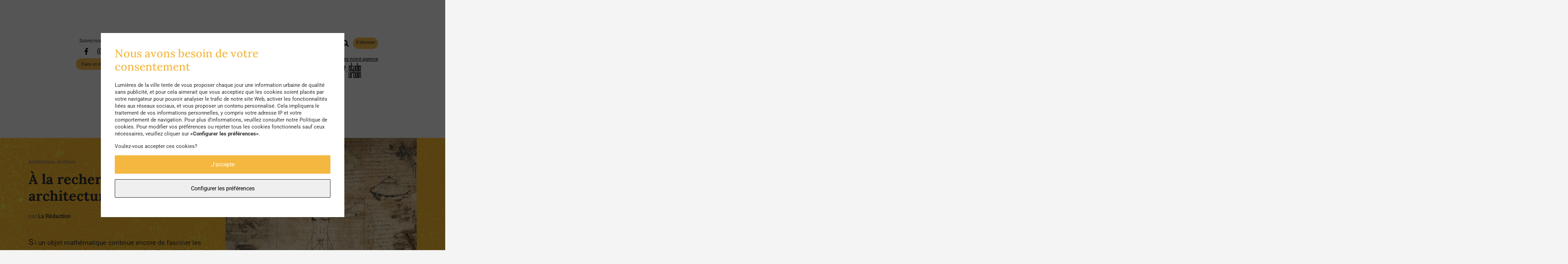

--- FILE ---
content_type: text/html; charset=UTF-8
request_url: https://lumieresdelaville.net/a-la-recherche-dune-architecture-divine/
body_size: 61290
content:
<!DOCTYPE html>
<html lang="fr-FR">
<head>
    <meta charset="UTF-8"/>
    <meta name="description" content="Le média qui pense l&#039;urbain et l&#039;humain.">
    <meta name="viewport" content="width=device-width, initial-scale=1">

    <title>À la recherche d’une architecture divine</title>
    <base href="/">

        
    <meta name='robots' content='index, follow, max-image-preview:large, max-snippet:-1, max-video-preview:-1' />
	<style>img:is([sizes="auto" i], [sizes^="auto," i]) { contain-intrinsic-size: 3000px 1500px }</style>
	
	<!-- This site is optimized with the Yoast SEO plugin v25.8 - https://yoast.com/wordpress/plugins/seo/ -->
	<title>?‍?À la recherche d’une architecture divine ⎮Lumières de la ville</title>
	<meta name="description" content="Si un objet mathématique continue encore de fasciner les peuples, on pense au mystérieux «nombre d’or». Existe-t-il une architecture divine ?" />
	<link rel="canonical" href="https://lumieresdelaville.net/a-la-recherche-dune-architecture-divine/" />
	<meta property="og:locale" content="fr_FR" />
	<meta property="og:type" content="article" />
	<meta property="og:title" content="?‍?À la recherche d’une architecture divine ⎮Lumières de la ville" />
	<meta property="og:description" content="Si un objet mathématique continue encore de fasciner les peuples, on pense au mystérieux «nombre d’or». Existe-t-il une architecture divine ?" />
	<meta property="og:url" content="https://lumieresdelaville.net/a-la-recherche-dune-architecture-divine/" />
	<meta property="og:site_name" content="Lumières de la Ville" />
	<meta property="article:published_time" content="2017-10-19T16:05:12+00:00" />
	<meta property="article:modified_time" content="2026-01-09T15:26:51+00:00" />
	<meta property="og:image" content="https://lumieresdelaville.net/wp-content/uploads/2017/10/collage-2231082_1920.jpg" />
	<meta property="og:image:width" content="1920" />
	<meta property="og:image:height" content="1611" />
	<meta property="og:image:type" content="image/jpeg" />
	<meta name="author" content="La Rédaction" />
	<meta name="twitter:card" content="summary_large_image" />
	<meta name="twitter:label1" content="Écrit par" />
	<meta name="twitter:data1" content="La Rédaction" />
	<meta name="twitter:label2" content="Durée de lecture estimée" />
	<meta name="twitter:data2" content="2 minutes" />
	<script type="application/ld+json" class="yoast-schema-graph">{"@context":"https://schema.org","@graph":[{"@type":"WebPage","@id":"https://lumieresdelaville.net/a-la-recherche-dune-architecture-divine/","url":"https://lumieresdelaville.net/a-la-recherche-dune-architecture-divine/","name":"?‍?À la recherche d’une architecture divine ⎮Lumières de la ville","isPartOf":{"@id":"https://lumieresdelaville.net/#website"},"primaryImageOfPage":{"@id":"https://lumieresdelaville.net/a-la-recherche-dune-architecture-divine/#primaryimage"},"image":{"@id":"https://lumieresdelaville.net/a-la-recherche-dune-architecture-divine/#primaryimage"},"thumbnailUrl":"https://lumieresdelaville.net/wp-content/uploads/2017/10/collage-2231082_1920.jpg","datePublished":"2017-10-19T16:05:12+00:00","dateModified":"2026-01-09T15:26:51+00:00","author":{"@id":"https://lumieresdelaville.net/#/schema/person/6ce9d376f695a2eb91abe9fe3b5f0149"},"description":"Si un objet mathématique continue encore de fasciner les peuples, on pense au mystérieux «nombre d’or». Existe-t-il une architecture divine ?","breadcrumb":{"@id":"https://lumieresdelaville.net/a-la-recherche-dune-architecture-divine/#breadcrumb"},"inLanguage":"fr-FR","potentialAction":[{"@type":"ReadAction","target":["https://lumieresdelaville.net/a-la-recherche-dune-architecture-divine/"]}]},{"@type":"ImageObject","inLanguage":"fr-FR","@id":"https://lumieresdelaville.net/a-la-recherche-dune-architecture-divine/#primaryimage","url":"https://lumieresdelaville.net/wp-content/uploads/2017/10/collage-2231082_1920.jpg","contentUrl":"https://lumieresdelaville.net/wp-content/uploads/2017/10/collage-2231082_1920.jpg","width":1920,"height":1611},{"@type":"BreadcrumbList","@id":"https://lumieresdelaville.net/a-la-recherche-dune-architecture-divine/#breadcrumb","itemListElement":[{"@type":"ListItem","position":1,"name":"Home","item":"https://lumieresdelaville.net/"},{"@type":"ListItem","position":2,"name":"À la recherche d’une architecture divine"}]},{"@type":"WebSite","@id":"https://lumieresdelaville.net/#website","url":"https://lumieresdelaville.net/","name":"Lumières de la Ville","description":"Le média qui pense l&#039;urbain et l&#039;humain.","potentialAction":[{"@type":"SearchAction","target":{"@type":"EntryPoint","urlTemplate":"https://lumieresdelaville.net/?s={search_term_string}"},"query-input":{"@type":"PropertyValueSpecification","valueRequired":true,"valueName":"search_term_string"}}],"inLanguage":"fr-FR"},{"@type":"Person","@id":"https://lumieresdelaville.net/#/schema/person/6ce9d376f695a2eb91abe9fe3b5f0149","name":"La Rédaction","image":{"@type":"ImageObject","inLanguage":"fr-FR","@id":"https://lumieresdelaville.net/#/schema/person/image/","url":"https://secure.gravatar.com/avatar/65149e769eac432190146d5a08926ac635d04d38d3f3bcd5646242fcb344c767?s=96&d=mm&r=g","contentUrl":"https://secure.gravatar.com/avatar/65149e769eac432190146d5a08926ac635d04d38d3f3bcd5646242fcb344c767?s=96&d=mm&r=g","caption":"La Rédaction"},"url":"https://lumieresdelaville.net/author/admin/"}]}</script>
	<!-- / Yoast SEO plugin. -->


<link rel='stylesheet' id='wp-block-library-css' href='https://lumieresdelaville.net/wp-includes/css/dist/block-library/style.min.css' type='text/css' media='all' />
<style id='classic-theme-styles-inline-css' type='text/css'>
/*! This file is auto-generated */
.wp-block-button__link{color:#fff;background-color:#32373c;border-radius:9999px;box-shadow:none;text-decoration:none;padding:calc(.667em + 2px) calc(1.333em + 2px);font-size:1.125em}.wp-block-file__button{background:#32373c;color:#fff;text-decoration:none}
</style>
<style id='global-styles-inline-css' type='text/css'>
:root{--wp--preset--aspect-ratio--square: 1;--wp--preset--aspect-ratio--4-3: 4/3;--wp--preset--aspect-ratio--3-4: 3/4;--wp--preset--aspect-ratio--3-2: 3/2;--wp--preset--aspect-ratio--2-3: 2/3;--wp--preset--aspect-ratio--16-9: 16/9;--wp--preset--aspect-ratio--9-16: 9/16;--wp--preset--color--black: #000000;--wp--preset--color--cyan-bluish-gray: #abb8c3;--wp--preset--color--white: #ffffff;--wp--preset--color--pale-pink: #f78da7;--wp--preset--color--vivid-red: #cf2e2e;--wp--preset--color--luminous-vivid-orange: #ff6900;--wp--preset--color--luminous-vivid-amber: #fcb900;--wp--preset--color--light-green-cyan: #7bdcb5;--wp--preset--color--vivid-green-cyan: #00d084;--wp--preset--color--pale-cyan-blue: #8ed1fc;--wp--preset--color--vivid-cyan-blue: #0693e3;--wp--preset--color--vivid-purple: #9b51e0;--wp--preset--gradient--vivid-cyan-blue-to-vivid-purple: linear-gradient(135deg,rgba(6,147,227,1) 0%,rgb(155,81,224) 100%);--wp--preset--gradient--light-green-cyan-to-vivid-green-cyan: linear-gradient(135deg,rgb(122,220,180) 0%,rgb(0,208,130) 100%);--wp--preset--gradient--luminous-vivid-amber-to-luminous-vivid-orange: linear-gradient(135deg,rgba(252,185,0,1) 0%,rgba(255,105,0,1) 100%);--wp--preset--gradient--luminous-vivid-orange-to-vivid-red: linear-gradient(135deg,rgba(255,105,0,1) 0%,rgb(207,46,46) 100%);--wp--preset--gradient--very-light-gray-to-cyan-bluish-gray: linear-gradient(135deg,rgb(238,238,238) 0%,rgb(169,184,195) 100%);--wp--preset--gradient--cool-to-warm-spectrum: linear-gradient(135deg,rgb(74,234,220) 0%,rgb(151,120,209) 20%,rgb(207,42,186) 40%,rgb(238,44,130) 60%,rgb(251,105,98) 80%,rgb(254,248,76) 100%);--wp--preset--gradient--blush-light-purple: linear-gradient(135deg,rgb(255,206,236) 0%,rgb(152,150,240) 100%);--wp--preset--gradient--blush-bordeaux: linear-gradient(135deg,rgb(254,205,165) 0%,rgb(254,45,45) 50%,rgb(107,0,62) 100%);--wp--preset--gradient--luminous-dusk: linear-gradient(135deg,rgb(255,203,112) 0%,rgb(199,81,192) 50%,rgb(65,88,208) 100%);--wp--preset--gradient--pale-ocean: linear-gradient(135deg,rgb(255,245,203) 0%,rgb(182,227,212) 50%,rgb(51,167,181) 100%);--wp--preset--gradient--electric-grass: linear-gradient(135deg,rgb(202,248,128) 0%,rgb(113,206,126) 100%);--wp--preset--gradient--midnight: linear-gradient(135deg,rgb(2,3,129) 0%,rgb(40,116,252) 100%);--wp--preset--font-size--small: 13px;--wp--preset--font-size--medium: 20px;--wp--preset--font-size--large: 36px;--wp--preset--font-size--x-large: 42px;--wp--preset--spacing--20: 0.44rem;--wp--preset--spacing--30: 0.67rem;--wp--preset--spacing--40: 1rem;--wp--preset--spacing--50: 1.5rem;--wp--preset--spacing--60: 2.25rem;--wp--preset--spacing--70: 3.38rem;--wp--preset--spacing--80: 5.06rem;--wp--preset--shadow--natural: 6px 6px 9px rgba(0, 0, 0, 0.2);--wp--preset--shadow--deep: 12px 12px 50px rgba(0, 0, 0, 0.4);--wp--preset--shadow--sharp: 6px 6px 0px rgba(0, 0, 0, 0.2);--wp--preset--shadow--outlined: 6px 6px 0px -3px rgba(255, 255, 255, 1), 6px 6px rgba(0, 0, 0, 1);--wp--preset--shadow--crisp: 6px 6px 0px rgba(0, 0, 0, 1);}:where(.is-layout-flex){gap: 0.5em;}:where(.is-layout-grid){gap: 0.5em;}body .is-layout-flex{display: flex;}.is-layout-flex{flex-wrap: wrap;align-items: center;}.is-layout-flex > :is(*, div){margin: 0;}body .is-layout-grid{display: grid;}.is-layout-grid > :is(*, div){margin: 0;}:where(.wp-block-columns.is-layout-flex){gap: 2em;}:where(.wp-block-columns.is-layout-grid){gap: 2em;}:where(.wp-block-post-template.is-layout-flex){gap: 1.25em;}:where(.wp-block-post-template.is-layout-grid){gap: 1.25em;}.has-black-color{color: var(--wp--preset--color--black) !important;}.has-cyan-bluish-gray-color{color: var(--wp--preset--color--cyan-bluish-gray) !important;}.has-white-color{color: var(--wp--preset--color--white) !important;}.has-pale-pink-color{color: var(--wp--preset--color--pale-pink) !important;}.has-vivid-red-color{color: var(--wp--preset--color--vivid-red) !important;}.has-luminous-vivid-orange-color{color: var(--wp--preset--color--luminous-vivid-orange) !important;}.has-luminous-vivid-amber-color{color: var(--wp--preset--color--luminous-vivid-amber) !important;}.has-light-green-cyan-color{color: var(--wp--preset--color--light-green-cyan) !important;}.has-vivid-green-cyan-color{color: var(--wp--preset--color--vivid-green-cyan) !important;}.has-pale-cyan-blue-color{color: var(--wp--preset--color--pale-cyan-blue) !important;}.has-vivid-cyan-blue-color{color: var(--wp--preset--color--vivid-cyan-blue) !important;}.has-vivid-purple-color{color: var(--wp--preset--color--vivid-purple) !important;}.has-black-background-color{background-color: var(--wp--preset--color--black) !important;}.has-cyan-bluish-gray-background-color{background-color: var(--wp--preset--color--cyan-bluish-gray) !important;}.has-white-background-color{background-color: var(--wp--preset--color--white) !important;}.has-pale-pink-background-color{background-color: var(--wp--preset--color--pale-pink) !important;}.has-vivid-red-background-color{background-color: var(--wp--preset--color--vivid-red) !important;}.has-luminous-vivid-orange-background-color{background-color: var(--wp--preset--color--luminous-vivid-orange) !important;}.has-luminous-vivid-amber-background-color{background-color: var(--wp--preset--color--luminous-vivid-amber) !important;}.has-light-green-cyan-background-color{background-color: var(--wp--preset--color--light-green-cyan) !important;}.has-vivid-green-cyan-background-color{background-color: var(--wp--preset--color--vivid-green-cyan) !important;}.has-pale-cyan-blue-background-color{background-color: var(--wp--preset--color--pale-cyan-blue) !important;}.has-vivid-cyan-blue-background-color{background-color: var(--wp--preset--color--vivid-cyan-blue) !important;}.has-vivid-purple-background-color{background-color: var(--wp--preset--color--vivid-purple) !important;}.has-black-border-color{border-color: var(--wp--preset--color--black) !important;}.has-cyan-bluish-gray-border-color{border-color: var(--wp--preset--color--cyan-bluish-gray) !important;}.has-white-border-color{border-color: var(--wp--preset--color--white) !important;}.has-pale-pink-border-color{border-color: var(--wp--preset--color--pale-pink) !important;}.has-vivid-red-border-color{border-color: var(--wp--preset--color--vivid-red) !important;}.has-luminous-vivid-orange-border-color{border-color: var(--wp--preset--color--luminous-vivid-orange) !important;}.has-luminous-vivid-amber-border-color{border-color: var(--wp--preset--color--luminous-vivid-amber) !important;}.has-light-green-cyan-border-color{border-color: var(--wp--preset--color--light-green-cyan) !important;}.has-vivid-green-cyan-border-color{border-color: var(--wp--preset--color--vivid-green-cyan) !important;}.has-pale-cyan-blue-border-color{border-color: var(--wp--preset--color--pale-cyan-blue) !important;}.has-vivid-cyan-blue-border-color{border-color: var(--wp--preset--color--vivid-cyan-blue) !important;}.has-vivid-purple-border-color{border-color: var(--wp--preset--color--vivid-purple) !important;}.has-vivid-cyan-blue-to-vivid-purple-gradient-background{background: var(--wp--preset--gradient--vivid-cyan-blue-to-vivid-purple) !important;}.has-light-green-cyan-to-vivid-green-cyan-gradient-background{background: var(--wp--preset--gradient--light-green-cyan-to-vivid-green-cyan) !important;}.has-luminous-vivid-amber-to-luminous-vivid-orange-gradient-background{background: var(--wp--preset--gradient--luminous-vivid-amber-to-luminous-vivid-orange) !important;}.has-luminous-vivid-orange-to-vivid-red-gradient-background{background: var(--wp--preset--gradient--luminous-vivid-orange-to-vivid-red) !important;}.has-very-light-gray-to-cyan-bluish-gray-gradient-background{background: var(--wp--preset--gradient--very-light-gray-to-cyan-bluish-gray) !important;}.has-cool-to-warm-spectrum-gradient-background{background: var(--wp--preset--gradient--cool-to-warm-spectrum) !important;}.has-blush-light-purple-gradient-background{background: var(--wp--preset--gradient--blush-light-purple) !important;}.has-blush-bordeaux-gradient-background{background: var(--wp--preset--gradient--blush-bordeaux) !important;}.has-luminous-dusk-gradient-background{background: var(--wp--preset--gradient--luminous-dusk) !important;}.has-pale-ocean-gradient-background{background: var(--wp--preset--gradient--pale-ocean) !important;}.has-electric-grass-gradient-background{background: var(--wp--preset--gradient--electric-grass) !important;}.has-midnight-gradient-background{background: var(--wp--preset--gradient--midnight) !important;}.has-small-font-size{font-size: var(--wp--preset--font-size--small) !important;}.has-medium-font-size{font-size: var(--wp--preset--font-size--medium) !important;}.has-large-font-size{font-size: var(--wp--preset--font-size--large) !important;}.has-x-large-font-size{font-size: var(--wp--preset--font-size--x-large) !important;}
:where(.wp-block-post-template.is-layout-flex){gap: 1.25em;}:where(.wp-block-post-template.is-layout-grid){gap: 1.25em;}
:where(.wp-block-columns.is-layout-flex){gap: 2em;}:where(.wp-block-columns.is-layout-grid){gap: 2em;}
:root :where(.wp-block-pullquote){font-size: 1.5em;line-height: 1.6;}
</style>
<link rel='stylesheet' id='ppress-frontend-css' href='https://lumieresdelaville.net/wp-content/plugins/wp-user-avatar/assets/css/frontend.min.css?ver=4.16.5' type='text/css' media='all' />
<link rel='stylesheet' id='ppress-flatpickr-css' href='https://lumieresdelaville.net/wp-content/plugins/wp-user-avatar/assets/flatpickr/flatpickr.min.css?ver=4.16.5' type='text/css' media='all' />
<link rel='stylesheet' id='ppress-select2-css' href='https://lumieresdelaville.net/wp-content/plugins/wp-user-avatar/assets/select2/select2.min.css' type='text/css' media='all' />
<link rel='stylesheet' id='sib-front-css-css' href='https://lumieresdelaville.net/wp-content/plugins/mailin/css/mailin-front.css' type='text/css' media='all' />
<link rel='stylesheet' id='/wp-content/themes/theme-ldlv/build/front-styles.a455fac1.css-css' href='https://lumieresdelaville.net/wp-content/themes/theme-ldlv/build/front-styles.a455fac1.css' type='text/css' media='all' />
<script type="text/javascript" src="https://lumieresdelaville.net/wp-includes/js/jquery/jquery.min.js?ver=3.7.1" id="jquery-core-js"></script>
<script type="text/javascript" src="https://lumieresdelaville.net/wp-includes/js/jquery/jquery-migrate.min.js?ver=3.4.1" id="jquery-migrate-js"></script>
<script type="text/javascript" src="https://lumieresdelaville.net/wp-content/plugins/wp-user-avatar/assets/flatpickr/flatpickr.min.js?ver=4.16.5" id="ppress-flatpickr-js"></script>
<script type="text/javascript" src="https://lumieresdelaville.net/wp-content/plugins/wp-user-avatar/assets/select2/select2.min.js?ver=4.16.5" id="ppress-select2-js"></script>
<script type="text/javascript" id="sib-front-js-js-extra">
/* <![CDATA[ */
var sibErrMsg = {"invalidMail":"Veuillez entrer une adresse e-mail valide.","requiredField":"Veuillez compl\u00e9ter les champs obligatoires.","invalidDateFormat":"Veuillez entrer une date valide.","invalidSMSFormat":"Veuillez entrer une num\u00e9ro de t\u00e9l\u00e9phone valide."};
var ajax_sib_front_object = {"ajax_url":"https:\/\/lumieresdelaville.net\/wp-admin\/admin-ajax.php","ajax_nonce":"232faebfb3","flag_url":"https:\/\/lumieresdelaville.net\/wp-content\/plugins\/mailin\/img\/flags\/"};
/* ]]> */
</script>
<script type="text/javascript" src="https://lumieresdelaville.net/wp-content/plugins/mailin/js/mailin-front.js?ver=1758196538" id="sib-front-js-js"></script>
<link rel='shortlink' href='https://lumieresdelaville.net/?p=39132' />
<meta name="cdp-version" content="1.5.0" /><link rel="icon" href="https://lumieresdelaville.net/wp-content/uploads/2019/11/fav-150x150.png" sizes="32x32" />
<link rel="icon" href="https://lumieresdelaville.net/wp-content/uploads/2019/11/fav.png" sizes="192x192" />
<link rel="apple-touch-icon" href="https://lumieresdelaville.net/wp-content/uploads/2019/11/fav.png" />
<meta name="msapplication-TileImage" content="https://lumieresdelaville.net/wp-content/uploads/2019/11/fav.png" />


        </head>
<body class="wp-singular post-template-default single single-post postid-39132 single-format-standard wp-theme-theme-ldlv "
      id="single">

    <main>
                    <header class="main-header dotted-background">
                <div class="container">
                                            <div class="before-nav">
                            <div class="container">
                                <div class="row">
                                    <div class="col-sm-3 col-md-4 p-0 col-2 d-lg-none">
                                        <div class="left">
                                                                                            <button class="round-btn btn-menu navbar-toggler" type="button"
                                                        data-bs-toggle="collapse"
                                                        data-bs-target="#navbarNavDropdown"
                                                        aria-controls="navbarNavDropdown" aria-expanded="true"
                                                        aria-label="Toggle navigation">
                                                    <i class="fas fa-bars"></i>
                                                </button>
                                                                                    </div>
                                    </div>
                                    <div class="col-sm-3 col-md-4 p-0 col-2 d-none d-lg-block">
                                        <div class="left">
                                            <p class="m-0 follow-us">Suivez-nous :</p>
                                            <div class="social d-flex flex-column justify-content-center align-items-center">
                                                <div class="my-2 d-flex">
                                                                                                                                                                        <a href="https://www.facebook.com/Lumieresdelaville"
                                                               class="round-btn social-link mx-2"
                                                               title="Facebook" target="_blank">
                                                                <i class="fab fa-facebook-f"></i>
                                                            </a>
                                                                                                                                                                                                                                <a href="https://www.instagram.com/lumieresdelaville/"
                                                               class="round-btn social-link mx-2"
                                                               title="Instagram" target="_blank">
                                                                <i class="fab fa-instagram"></i>
                                                            </a>
                                                                                                                                                            </div>
                                                <div class="d-flex">
                                                                                                                                                                                                                                                                                                                            </div>
                                                                                                    <a class="btn-ldlv" href="https://www.helloasso.com/associations/care-et-urbanisme/formulaires/1"
                                                       target="_blank">Faire un don</a>
                                                                                            </div>
                                        </div>
                                    </div>
                                    <div class="col-sm-5 col-md-4 p-0 col-6">
                                        <div class="center">
                                            <div class="img-container">
                                                <a class="main-logo-link" href="https://lumieresdelaville.net">
                                                    <span class="main-logo">
                                                        <?xml version="1.0" encoding="utf-8"?>
<!-- Generator: Adobe Illustrator 21.0.2, SVG Export Plug-In . SVG Version: 6.00 Build 0)  -->
<svg version="1.0" id="logo_ldv_svg" xmlns="http://www.w3.org/2000/svg" xmlns:xlink="http://www.w3.org/1999/xlink" x="0px" y="0px"
	 viewBox="0 0 841.9 509" style="enable-background:new 0 0 841.9 509;" xml:space="preserve">
<style type="text/css">
	.st0{fill:#F4B841;}
</style>
<title>Logo_LumieresdelaVille-2</title>
<path d="M0,264V0h25.6v240.9h64.5V264H0z"/>
<path d="M176.6,254c-7.8,8-18.1,11.9-30.3,11.9s-22.7-3.9-30.4-11.9c-7.1-7.3-11.2-17.7-11.2-30V101.1h25.7v124.2
	c0,11.7,7.3,17.4,16,17.4s15.8-5.7,15.8-17.4V101.1h25.6V224C187.8,236.4,183.7,246.6,176.6,254z"/>
<path d="M297.6,264V162.5l-22.2,66.8h-14.2l-21.8-65.7V264h-25.6V101.1h23.1l31.5,85.6l31.4-85.6h23.3V264H297.6z"/>
<path d="M350.7,264V101.1h25.6V264H350.7z"/>
<path d="M403.7,264V101.1h68.4v23.1h-42.8v46.2h36.8v23.1h-36.8v47.4h42.8V264H403.7z M432.4,90.2l-20.2-31.8h20.6l16.5,31.8H432.4z
	"/>
<path d="M555.6,264l-21.3-66.8h-14.4V264h-25.6V101.1h41.2c29.7,0,41.6,14.4,41.6,48c0,20.2-4.1,34.5-19,42.6l24.3,72.3H555.6z
	 M535.7,124.3h-15.8v49.9h15.8c13.7,0,15.8-11.4,15.8-24.9S549.4,124.3,535.7,124.3z"/>
<path d="M603.7,264V101.1H672v23.1h-42.8v46.2h36.8v23.1h-36.8v47.4H672V264H603.7z"/>
<path d="M762.4,254.9c-6.6,6.4-17.4,10.8-31.8,10.8c-14.2,0-24.7-3.9-31.5-10.8c-7.8-7.8-10.5-17.8-10.5-35h25.6
	c0,8.7,0.9,14.2,4.6,18.3c2.3,2.5,6.2,4.3,11.9,4.3c6,0,9.8-1.6,12.4-4.6c3.4-3.9,4.3-9.4,4.3-18.1c0-17.4-2.7-21.7-15.3-26.8
	l-19.4-8c-16.5-6.9-22.7-15.8-22.7-41c0-14.6,4.3-26.5,13.3-34.5c7.1-6.2,16.2-9.8,27.9-9.8c13,0,22.7,3.4,29.3,9.8
	c8.5,8.2,11.4,19.9,11.4,35.5h-25.6c0-7.3-0.5-13-3.9-17.4c-2.3-3-6-4.8-11.4-4.8c-4.2-0.2-8.2,1.5-11,4.6c-3,3.4-4.3,8.9-4.3,16
	c0,13.3,2.1,17.4,13.5,22l19.2,7.8c19.4,8,24.7,18.3,24.7,45.8C772.9,235.7,770.6,246.9,762.4,254.9z"/>
<path d="M182.7,404.6c-4.3,4.9-10.4,8.8-20.5,8.8h-26.9V307.5h26.9c10.1,0,16.2,3.9,20.5,8.8c7.1,7.9,7.7,19.6,7.7,44
	S189.9,396.7,182.7,404.6z M170.2,326.8c-1.9-2.8-5.1-4.5-8.5-4.3H152v75.8h9.8c3.4,0.2,6.6-1.5,8.5-4.3c3.3-4.9,3.6-15.3,3.6-33.8
	C173.8,341.8,173.5,331.7,170.2,326.8z"/>
<path d="M205.4,413.3V307.4h44.5v15h-27.8v30.1h24v15h-24v30.8h27.8v15L205.4,413.3z"/>
<path d="M280.7,413.3V307.4h16.7v90.8h27.8v15L280.7,413.3z"/>
<path d="M383.7,413.3l-4.3-21h-24.6l-4.2,21h-17.6l26-105.9h16.2l25.7,105.9L383.7,413.3z M367.2,333.1l-9.1,44.3h18.1L367.2,333.1z
	"/>
<path class="st0" d="M483.8,509h-27.4l-47.1-219.7h29l31.8,179.1l31.8-179.1h29L483.8,509z"/>
<path class="st0" d="M535.9,509V341h26.5v168H535.9z"/>
<path class="st0" d="M590.6,509V341h26.5v144.1h44.1V509H590.6z"/>
<path class="st0" d="M681,509V341h26.5v144.1h44.1V509H681z"/>
<path class="st0" d="M771.3,509V341h70.5v23.8h-44.1v47.7h38v23.8h-38v48.8h44.1V509L771.3,509z"/>
<circle class="st0" cx="65.8" cy="51.6" r="19.1"/>
</svg>
                                                    </span>
                                                </a>
                                            </div>
                                        </div>
                                    </div>
                                    <div class="col-sm-4 p-0 col-4 d-flex justify-content-center">
                                        <div class="right">
                                            <div class="group-btns">
                                                <div class="btns-top">
                                                    <button class="btn btn-search round-btn" data-bs-toggle="collapse"
                                                            data-bs-target="#navSearchBar" role="button"
                                                            aria-expanded="false"
                                                            aria-controls="searchForm">
                                                        <i class="fas fa-search"></i>
                                                    </button>
                                                </div>
                                                <div class="btns-bottom">
                                                    <a id="go-to-newsletter" class="btn-ldlv btn-header">
                                                        S'abonner
                                                    </a>
                                                </div>
                                            </div>
                                            <form id="searchForm" action="/recherche/">
                                                <div id="navSearchBar" class="input-group collapse">
                                                    <input type="text" name="search" class="form-control"
                                                           placeholder="Recherche"
                                                           aria-label="Recherche">

                                                    <button class="btn"
                                                            type="submit"><?xml version="1.0" encoding="utf-8"?>
<!-- Generator: Adobe Illustrator 23.0.3, SVG Export Plug-In . SVG Version: 6.00 Build 0)  -->
<svg version="1.1" id="Calque_1" xmlns="http://www.w3.org/2000/svg" xmlns:xlink="http://www.w3.org/1999/xlink" x="0px" y="0px"
	 viewBox="0 0 65 65" xml:space="preserve">
<g>
	<path fill="currentColor" d="M64,55.4L43.6,35.1c-0.7-0.7-1.9-0.7-2.6,0l-0.5,0.5l-1.9-1.9c5.9-8.3,4.9-19.7-2.3-27c-8.2-8.2-21.5-8.2-29.7,0
		s-8.2,21.5,0,29.7c4.1,4.1,9.4,6.1,14.8,6.1c4.2,0,8.5-1.3,12.1-3.9l1.9,1.9L35.1,41c-0.7,0.7-0.7,1.9,0,2.6L55.4,64
		c0.2,0.2,0.6,0.5,1.3,0.5c0.2,0,0.5,0,0.7-0.1c2.4-0.6,6.3-4.6,7-7C64.7,56.3,64.3,55.7,64,55.4z M10.8,32.2
		c-5.9-5.9-5.9-15.5,0-21.4s15.5-5.9,21.4,0s5.9,15.5,0,21.4c-2.9,3-6.8,4.4-10.7,4.4S13.7,35.1,10.8,32.2z"/>
</g>
</svg>
</button>
                                                </div>
                                            </form>
                                            <div class="img-container">
                                                <a href="https://www.ldv-studiourbain.com/"
                                                   class="studio-urb-logo">
                                                    Découvrez notre agence
                                                </a>
                                                <a class="main-logo-link float-right"
                                                   href="https://www.ldv-studiourbain.com/" target="_blank">
                                                    <img class="main-logo"
                                                         src="/wp-content/themes/theme-ldlv/build/images/logo_transparent.4e5b962b.png"
                                                         title="logo" alt="">
                                                </a>
                                            </div>
                                        </div>
                                    </div>
                                </div>
                            </div>
                        </div>
                        <div class="row">
                            <div class="col-3 d-lg-none">
                                <div class="left d-flex flex-column align-items-center">
                                    <p class="m-0 follow-us text-center">Suivez-nous :</p>
                                    <div class="social">
                                        <div class="d-flex gap-2 justify-content-center">
                                                                                            <a href="https://www.facebook.com/Lumieresdelaville"
                                                   class="round-btn social-link my-2"
                                                   title="Facebook" target="_blank">
                                                    <i class="fab fa-facebook-f"></i>
                                                </a>
                                                                                            <a href="https://www.instagram.com/lumieresdelaville/"
                                                   class="round-btn social-link my-2"
                                                   title="Instagram" target="_blank">
                                                    <i class="fab fa-instagram"></i>
                                                </a>
                                                                                    </div>
                                    </div>
                                                                            <a class="btn-ldlv" href="https://www.helloasso.com/associations/care-et-urbanisme/formulaires/1"
                                           target="_blank">Faire un don</a>
                                                                    </div>
                            </div>
                            <div class="col-6 col-lg-12">
                                <div class="slogan">
                                    La revue de l'<b>urbanisme du care</b>
                                </div>
                            </div>
                        </div>
                                                                <div class="row justify-content-center">
                            <div class="col-md-12 col-lg-10">
                                <nav class="navbar navbar-expand-lg navbar-light">
                                    <div class="collapse navbar-collapse" id="navbarNavDropdown">
                                            <ul class="navbar-nav menus">
                                    <li class="nav-item active menu-item menu-item-type-post_type menu-item-object-page menu-item-home menu-item-73903">
                    <a class="nav-link" href="https://lumieresdelaville.net/">A la une</a>
                </li>
                                                <li class="nav-item active menu-item menu-item-type-post_type_archive menu-item-object-num-semaine menu-item-73908">
                    <a class="nav-link" href="https://lumieresdelaville.net/numeros/">Nos numéros</a>
                </li>
                                                <li class="nav-item active menu-item menu-item-type-taxonomy menu-item-object-post_category menu-item-73906">
                    <a class="nav-link" href="https://lumieresdelaville.net/theme/voix/">Les voix du care</a>
                </li>
                                                <li class="nav-item active menu-item menu-item-type-taxonomy menu-item-object-post_category menu-item-73905">
                    <a class="nav-link" href="https://lumieresdelaville.net/theme/labo/">Laboratoire</a>
                </li>
                                                <li class="nav-item active menu-item menu-item-type-custom menu-item-object-custom menu-item-60048">
                    <a class="nav-link" href="#map-section">Cartographie</a>
                </li>
                                                <li class="nav-item active menu-item menu-item-type-taxonomy menu-item-object-post_category current-post-ancestor current-menu-parent current-post-parent menu-item-73917">
                    <a class="nav-link" href="https://lumieresdelaville.net/theme/archives/">Archives</a>
                </li>
                        </ul>
                                    </div>
                                </nav>
                            </div>
                        </div>
                                    </div>
            </header>
        
        
                
    <div class="banner-background-image">
        <div class="container">
            <div class="row g-3">
                <div class="col-12 col-lg-6 d-flex align-items-center">
                    <div class="banner-content">
                        <div class="mb-4">
                            <div class="d-flex gap-1 text-grey">
                                                                    <p class="tags">
                                    Architecture, 
                                                Archives
                        </p>
                            </div>
                            <h2 class="d-flex gap-2">À la recherche d’une architecture divine</h2>
                        </div>
                        <div class="text-grey author mb-3 mb-lg-5">par <span>La Rédaction</span></div>
                        <div class="summary mb-4">Si un objet mathématique continue encore de fasciner les peuples, c'est bien le mystérieux « nombre d’or ». Utilisé par les plus grands savants au fil des siècles, il a également une place très importante dans le domaine de l’architecture.</div>
                        <button type="button" class="btn-ldlv btn-white-lg" data-bs-toggle="modal"
                                data-bs-target="#socialMediaModal">
                            Partager l'article
                        </button>
                        <div class="modal fade" id="socialMediaModal" tabindex="-1" aria-labelledby="socialMediaModal"
                             aria-hidden="true">
                            <div class="modal-dialog modal-dialog-centered">
                                <div class="modal-content">
                                    <div class="modal-header">
                                        <h5 class="modal-title" id="shareModalLabel">Partager cet article</h5>
                                        <button type="button" class="btn-close" data-bs-dismiss="modal"
                                                aria-label="Fermer"></button>
                                    </div>
                                    <div class="modal-body">
                                        <ul class="d-flex justify-content-between px-5 mb-0">
                                            <li class="social-media-item">
                                                <a href="https://www.facebook.com/sharer/sharer.php?u="
                                                   target="_blank" rel="noopener">
                                                    <i class="fab fa-facebook-f"></i>
                                                </a>
                                            </li>
                                            <li class="social-media-item">
                                                <a href="https://www.linkedin.com/shareArticle?mini=true&url=&title="
                                                   target="_blank" rel="noopener">
                                                    <i class="fab fa-linkedin-in"></i>
                                                </a>
                                            </li>
                                            <li class="social-media-item">
                                                <a href="mailto:?subject=Lumières de la ville | À la recherche d’une architecture divinearticle&body=Lien de l'article : https://lumieresdelaville.nethttps://lumieresdelaville.net/a-la-recherche-dune-architecture-divine/">
                                                    <i class="fas fa-envelope"></i>
                                                </a>
                                            </li>
                                        </ul>
                                    </div>
                                </div>
                            </div>
                        </div>
                    </div>
                </div>
                <div class="col-12 col-lg-6 my-lg-auto">
                    <div class="banner-img">
                        <img src="https://lumieresdelaville.net/wp-content/uploads/2017/10/collage-2231082_1920-768x644.jpg" alt="Image de l'article">
                    </div>
                </div>
            </div>
        </div>
    </div>

    <div class="container my-5">
        <article class="article">
                        <section class="article-intro my-5">
                <div></div>
            </section>
            <section class="article-content my-5">
                <div><p style="text-align: left;">Il correspond à un rapport mathématique définit durant l’Antiquité, une proportion que l’on retrouve sur certains éléments de la nature, comme dans la forme de certains coquillages par exemple.</p>
<p>S’il apparaît pour certains que le nombre d’or soit le terme mathématique d’une esthétique universelle, voire divine, il est pour d’autres  la proportion qui régit la nature, et dont le corps humain en serait une preuve. L’architecte de l’Antiquité Vitruve a d’ailleurs exposé dans son De architectura sa vision d’une morphologie humaine « idéale ».</p>
<p style="text-align: center;"><img fetchpriority="high" decoding="async" class="size-full wp-image-50548 aligncenter" src="https://lumieresdelaville.net/wp-content/uploads/2017/10/collage-2231082_1920.jpg" alt="" width="1920" height="1611" srcset="https://lumieresdelaville.net/wp-content/uploads/2017/10/collage-2231082_1920.jpg 1920w, https://lumieresdelaville.net/wp-content/uploads/2017/10/collage-2231082_1920-300x252.jpg 300w, https://lumieresdelaville.net/wp-content/uploads/2017/10/collage-2231082_1920-768x644.jpg 768w, https://lumieresdelaville.net/wp-content/uploads/2017/10/collage-2231082_1920-1024x859.jpg 1024w" sizes="(max-width: 1920px) 100vw, 1920px" /><span style="font-size: 10pt;"><em>Les proportions humaines « idéales » selon Vitruve, illustrées par Leonard de Vinci vers 1490 / Collage ©<span style="color: #99ccff;"><a class="hover_opacity" style="color: #99ccff;" href="https://pixabay.com/fr/users/Verbera-4015848/">Verbera</a></span> via Pixabay</em></span></p>
<p>Les nombreux travaux et théories orbitant autour du nombre d’or et de sa représentation supposée divine ont ainsi poussé bon nombre architectes à exploiter sa force symbolique pour concevoir leurs œuvres. Parmi eux, Le Corbusier est certainement l’architecte le plus représentatif du siècle passé. Selon son « Modulor », il estime que les mesures architecturales doivent être effectuées selon des proportions adaptées au corps humain. Ainsi, la hauteur de plafond devra par exemple correspondre à 226cm…</p>
<p><img decoding="async" class="alignnone size-full wp-image-50551" src="https://lumieresdelaville.net/wp-content/uploads/2017/10/1024px-Modulor_measurements.svg_.png" alt="" width="1024" height="458" srcset="https://lumieresdelaville.net/wp-content/uploads/2017/10/1024px-Modulor_measurements.svg_.png 1024w, https://lumieresdelaville.net/wp-content/uploads/2017/10/1024px-Modulor_measurements.svg_-300x134.png 300w, https://lumieresdelaville.net/wp-content/uploads/2017/10/1024px-Modulor_measurements.svg_-768x344.png 768w" sizes="(max-width: 1024px) 100vw, 1024px" /></p>
<p style="text-align: center;"><span style="font-size: 10pt;">Schéma du Modulor de Corbusier et ses mesures, basé sur son travail, stylisée, réarrangée par ©<span style="color: #99ccff;"><a style="color: #99ccff;" title="User:Shyamal" href="https://commons.wikimedia.org/wiki/User:Shyamal">Shyamal</a></span> via Wikipédia</span></p>
<p style="text-align: left;">Quoi qu’il en soit, la recherche des proportions idéales d’un projet architectural correspond en général à la vision de l’architecte. Si les mathématiques ont en effet une grande importance dans le domaine de l’architecture, elles ne doivent occulter l’objectif principal : se sentir bien dans le bâtiment. Alors si les notes en mathématiques de vos enfants ne sont pas terribles, rien ne les empêche de devenir les architectes de demain !</p>
<p style="text-align: center;">
<p><img decoding="async" class="alignnone size-full wp-image-50550" src="https://lumieresdelaville.net/wp-content/uploads/2017/10/architecture-structure-landmark-facade-batiment-cit-589858-pxhere.com_.jpg" alt="" width="4368" height="2912" srcset="https://lumieresdelaville.net/wp-content/uploads/2017/10/architecture-structure-landmark-facade-batiment-cit-589858-pxhere.com_.jpg 4368w, https://lumieresdelaville.net/wp-content/uploads/2017/10/architecture-structure-landmark-facade-batiment-cit-589858-pxhere.com_-300x200.jpg 300w, https://lumieresdelaville.net/wp-content/uploads/2017/10/architecture-structure-landmark-facade-batiment-cit-589858-pxhere.com_-768x512.jpg 768w, https://lumieresdelaville.net/wp-content/uploads/2017/10/architecture-structure-landmark-facade-batiment-cit-589858-pxhere.com_-1024x683.jpg 1024w" sizes="(max-width: 4368px) 100vw, 4368px" /><br />
<span style="font-size: 10pt;"><em>La Cité Radieuse de Le Corbusier, qui respecte les dimensions du nombre d&rsquo;or ©via Pxhere</em></span></p>
</div>
            </section>
        </article>
    </div>


                    <footer>
                <div class="footer">
                    <div class="container">
                        <div class="row main-footer-row">
                            <div class="col-xl-2">
                                <div class="img-container logo-footer">
                                    <img class="" src="/wp-content/themes/theme-ldlv/build/images/logo.2b167aef.svg" title="logo">
                                </div>
                            </div>
                            <div class="col-md-3 col-xl-2 footer-menu py-lg-4">
                                                                    <div>
                                        <div class="menu-container">

                                            <ul class="ps-2">
                                                                                                    <li class="my-3">
                                                        <a class="menu-item" href="https://lumieresdelaville.net/qui-sommes-nous/">
                                                            Qui sommes-nous ?
                                                        </a>
                                                    </li>
                                                                                                    <li class="my-3">
                                                        <a class="menu-item" href="https://lumieresdelaville.net/contacts/">
                                                            Contacts
                                                        </a>
                                                    </li>
                                                                                            </ul>

                                        </div>
                                    </div>
                                                            </div>
                            <div class="col-md-9 col-xl-6 py-4 d-flex footer-newsletter">
                                <div class="ps-3 pe-1 newsletter-presentation">
                                    <h2 class="footer-title">
                                        Newsletter
                                    </h2>

                                    <p class="footer-text-newsletter-bold">
                                        Pour ne rater aucun article, événement ou bon plan, inscrivez-vous à notre newsletter :
                                    </p>
                                    <p>
                                    <span class="footer-text-newsletter">
                                        On aime partager mais pour votre adresse mail, pas d’inquiétude, ça reste entre nous :)
                                    </span>
                                    </p>
                                </div>
                                <div class="sarbacanne mb-3">

    
			<form id="sib_signup_form_1" method="post" class="sib_signup_form">
				<div class="sib_loader" style="display:none;"><img
							src="https://lumieresdelaville.net/wp-includes/images/spinner.gif" alt="loader"></div>
				<input type="hidden" name="sib_form_action" value="subscribe_form_submit">
				<input type="hidden" name="sib_form_id" value="1">
                <input type="hidden" name="sib_form_alert_notice" value="Remplissez ce champ s’il vous plaît">
                <input type="hidden" name="sib_form_invalid_email_notice" value="Cette adresse email n&#039;est pas valide">
                <input type="hidden" name="sib_security" value="232faebfb3">
				<div class="sib_signup_box_inside_1">
					<div style="/*display:none*/" class="sib_msg_disp">
					</div>
                    					<div id="div-submitInput">
            <div class="input-group">
                <input class="newsletter-input" id="input-email" type="email" name="email" required="true" placeholder="Votre email">
            </div>

            <div class="loader" style="display:none"></div>
        </div>
        <label id="form-footer-mandatory" class="d-none">* Champs obligatoires</label>				</div>
			</form>
			<style>
				form#sib_signup_form_1 p.sib-alert-message {
    padding: 6px 12px;
    margin-bottom: 20px;
    border: 1px solid transparent;
    border-radius: 4px;
    -webkit-box-sizing: border-box;
    -moz-box-sizing: border-box;
    box-sizing: border-box;
}
form#sib_signup_form_1 p.sib-alert-message-error {
    background-color: #f2dede;
    border-color: #ebccd1;
    color: #a94442;
}
form#sib_signup_form_1 p.sib-alert-message-success {
    background-color: #dff0d8;
    border-color: #d6e9c6;
    color: #3c763d;
}
form#sib_signup_form_1 p.sib-alert-message-warning {
    background-color: #fcf8e3;
    border-color: #faebcc;
    color: #8a6d3b;
}
			</style>
			</div>

                            </div>
                            <div class="col-xl-2 py-4 footer-social">
                                <p class="m-0 follow-us">Suivez-nous :</p>
                                <div class="social d-flex flex-xl-column justify-content-center align-items-center">
                                    <div class="my-2 d-flex">
                                                                                                                                    <a href="https://www.facebook.com/Lumieresdelaville"
                                                   class="round-btn social-link mx-2"
                                                   title="Facebook" target="_blank">
                                                    <i class="fab fa-facebook-f"></i>
                                                </a>
                                                                                                                                                                                <a href="https://www.instagram.com/lumieresdelaville/"
                                                   class="round-btn social-link mx-2"
                                                   title="Instagram" target="_blank">
                                                    <i class="fab fa-instagram"></i>
                                                </a>
                                                                                                                        </div>
                                    <div class="d-flex">
                                                                                                                                                                                                                                                    </div>
                                </div>
                            </div>
                        </div>
                    </div>
                </div>
                <div class="footer-copyright">
                    <div class="container">
                        <div class="row footer-copyright">
                            <div class="col-lg-3 d-flex justify-content-center d-lg-block">
                                <a href="/mentions-legales/">Mentions Légales</a>
                            </div>
                            <div class="col-lg-9">
                                <div class="footer-bottom d-flex justify-content-center d-lg-block">
                                    <span>Copyright © Lumières de la Ville 2025, tous droits réservés.</span>
                                </div>
                            </div>
                        </div>
                    </div>
                </div>
            </footer>

            <div class="gdpr-module" id="gdpr-module">
                <div>
                    <div class="gdpr-module-dialog">
                        <div class="gdpr-module-content">
                            <h2>
                                Nous avons besoin de votre consentement
                            </h2>
                            <p>
                                Lumières de la ville tente de vous proposer chaque jour une information urbaine de qualité sans publicité, et pour cela aimerait que vous acceptiez que les cookies soient placés par votre navigateur pour pouvoir analyser le trafic de notre site Web, activer les fonctionnalités liées aux réseaux sociaux, et vous proposer un contenu personnalisé. Cela impliquera le traitement de vos informations personnelles, y compris votre adresse IP et votre comportement de navigation. Pour plus d'informations, veuillez consulter notre Politique de cookies. Pour modifier vos préférences ou rejeter tous les cookies fonctionnels sauf ceux nécessaires, veuillez cliquer sur <strong>«Configurer les préférences»</strong>.

                            </p>

                            <p>
                                Voulez-vous accepter ces cookies?

                            </p>

                            <div class="gdpr-module-actions">
                                <button class="accept-btn" id="accept-btn">
                                    J'accepte
                                </button>

                                <button class="config-button" id="config-button">
                                    Configurer les préférences
                                </button>
                            </div>

                            <div class="trackers-choices">
                                <div>
                                    <div class="choices">
                                        <div class="item" id="analytics-checkbox">
                                            <label class="switch">
                                                <input type="checkbox">
                                                <span class="slider round"></span>
                                            </label>
                                            <span class="tracker-name">
                                                Analytics
                                            </span>
                                        </div>

                                        <div class="item" id="youtube-trackers-checkbox">
                                            <label class="switch">
                                                <input type="checkbox">
                                                <span class="slider round"></span>
                                            </label>
                                            <span class="tracker-name">
                                        Youtube Trackers
                                    </span>
                                        </div>
                                    </div>
                                    <div class="validate">
                                        <button class="accept-btn" id="refuse-gdpr">
                                            Valider
                                        </button>
                                    </div>
                                </div>
                            </div>
                        </div>
                    </div>
                </div>
            </div>
            <button data-btn-popup type="button" class="btn btn-primary d-none" data-toggle="modal"
                    data-target="#popup">
            </button>

            <div class="popup-modal-new-website modal modal-fullscreen fade" id="popup" tabindex="-1" role="dialog"
                 aria-labelledby="popup" aria-hidden="true">
                <div class="modal-dialog modal-dialog-centered" role="document">
                    <div class="modal-content">
                        <button type="button" class="close" data-dismiss="modal" aria-label="Close">
                            <span aria-hidden="true">&times;</span>
                        </button>
                        <div class="modal-body">
                            <img style="object-fit: contain;object-position: center;width: 100%;"
                                 src="/wp-content/themes/theme-ldlv/build/images/popup.deff2bba.png" alt="Changement du site">
                        </div>
                    </div>
                </div>
            </div>

                                <!-- Modal -->
        <div class="modal fade popup-modal" id="popup-modal" tabindex="-1" role="dialog" aria-hidden="true">
            <div class="modal-dialog modal-dialog-centered modal-lg" role="document">
                <div class="modal-content">
                    <div class="modal-header">
                        <h2 class="modal-title" id="exampleModalLongTitle">
                            Professionnels de la fabrique urbaine, ceci est pour vous !
                        </h2>
                        <button type="button" class="close" data-dismiss="modal" aria-label="Close">
                            <span aria-hidden="true">&times;</span>
                        </button>
                    </div>
                    <div class="modal-body">
                        <p>&nbsp;</p>
<p>&nbsp;</p>
<p>&nbsp;</p>
<h6><img loading="lazy" decoding="async" class="wp-image-60251 size-medium aligncenter" src="/wp-content/uploads/2019/12/logo_lumieresdelaville-baseline_complet_blanc-et-jaune_complet_couleurs-300x212.png" alt="" width="300" height="212" srcset="https://lumieresdelaville.net/wp-content/uploads/2019/12/logo_lumieresdelaville-baseline_complet_blanc-et-jaune_complet_couleurs-300x212.png 300w, https://lumieresdelaville.net/wp-content/uploads/2019/12/logo_lumieresdelaville-baseline_complet_blanc-et-jaune_complet_couleurs-1024x724.png 1024w, https://lumieresdelaville.net/wp-content/uploads/2019/12/logo_lumieresdelaville-baseline_complet_blanc-et-jaune_complet_couleurs-768x543.png 768w, https://lumieresdelaville.net/wp-content/uploads/2019/12/logo_lumieresdelaville-baseline_complet_blanc-et-jaune_complet_couleurs-1536x1086.png 1536w, https://lumieresdelaville.net/wp-content/uploads/2019/12/logo_lumieresdelaville-baseline_complet_blanc-et-jaune_complet_couleurs-2048x1448.png 2048w" sizes="auto, (max-width: 300px) 100vw, 300px" /></h6>
<p>&nbsp;</p>
<h4 style="text-align: center;">c&rsquo;est aussi une agence dédiée aux professionnels de la fabrique urbaine :<a href="https://www.ldv-studiourbain.com/" target="_blank" rel="noopener"><img loading="lazy" decoding="async" class="wp-image-60092 aligncenter" src="/wp-content/uploads/2019/12/logoldv_sansbaseline_couleurs-300x212.jpg" alt="" width="247" height="175" /></a></h4>
<p>&nbsp;</p>
<p><center><a href="https://www.ldv-studiourbain.com/" target="_blank" rel="noopener"><img loading="lazy" decoding="async" class="wp-image-68846 aligncenter" src="/wp-content/uploads/2021/05/lumières-bandeaux-newsletter-e1622448287731.png" alt="" width="297" height="89" data-wp-editing="1" srcset="https://lumieresdelaville.net/wp-content/uploads/2021/05/lumières-bandeaux-newsletter-e1622448287731.png 476w, https://lumieresdelaville.net/wp-content/uploads/2021/05/lumières-bandeaux-newsletter-e1622448287731-300x90.png 300w" sizes="auto, (max-width: 297px) 100vw, 297px" /></a></center></p>
<h3 style="text-align: center;"></h3>

                    </div>
                </div>
            </div>
        </div>
    

            </main>

        
    <script type="speculationrules">
{"prefetch":[{"source":"document","where":{"and":[{"href_matches":"\/*"},{"not":{"href_matches":["\/wp-*.php","\/wp-admin\/*","\/wp-content\/uploads\/*","\/wp-content\/*","\/wp-content\/plugins\/*","\/wp-content\/themes\/theme-ldlv\/*","\/*\\?(.+)"]}},{"not":{"selector_matches":"a[rel~=\"nofollow\"]"}},{"not":{"selector_matches":".no-prefetch, .no-prefetch a"}}]},"eagerness":"conservative"}]}
</script>
		<script type="text/html" id="tmpl-osm-marker-input">
			<div class="locate">
				<a class="dashicons dashicons-location" data-name="locate-marker">
					<span class="screen-reader-text">
						Localiser le marqueur					</span>
				</a>
			</div>
			<div class="input">
				<input type="text" data-name="label" />
			</div>
			<div class="tools">
				<a class="acf-icon -minus small light acf-js-tooltip" href="#" data-name="remove-marker" title="Retirer le marqueur"></a>
			</div>
		</script>
		<script type="text/javascript" id="ppress-frontend-script-js-extra">
/* <![CDATA[ */
var pp_ajax_form = {"ajaxurl":"https:\/\/lumieresdelaville.net\/wp-admin\/admin-ajax.php","confirm_delete":"Are you sure?","deleting_text":"Deleting...","deleting_error":"An error occurred. Please try again.","nonce":"448a7d956f","disable_ajax_form":"false","is_checkout":"0","is_checkout_tax_enabled":"0","is_checkout_autoscroll_enabled":"true"};
/* ]]> */
</script>
<script type="text/javascript" src="https://lumieresdelaville.net/wp-content/plugins/wp-user-avatar/assets/js/frontend.min.js?ver=4.16.5" id="ppress-frontend-script-js"></script>
<script type="text/javascript" src="https://lumieresdelaville.net/wp-content/themes/theme-ldlv/build/runtime.6ac7b529.js" id="/wp-content/themes/theme-ldlv/build/runtime.6ac7b529.js-js"></script>
<script type="text/javascript" src="https://lumieresdelaville.net/wp-content/themes/theme-ldlv/build/front-scripts.f5f1acf4.js" id="/wp-content/themes/theme-ldlv/build/front-scripts.f5f1acf4.js-js"></script>


            <script type="text/javascript" src="https://forms.sbc07.com/form.js"></script>
    <script>
        let popupBtn = document.querySelector('[data-btn-popup]');
        if (popupBtn) {
            window.addEventListener('load', () => {
                if (!sessionStorage.getItem('popupClicked')) {
                    popupBtn.click();
                    sessionStorage.setItem('popupClicked', 'true');
                }
            });
        }
    </script>
</body>
</html>


--- FILE ---
content_type: application/javascript
request_url: https://lumieresdelaville.net/wp-content/themes/theme-ldlv/build/runtime.6ac7b529.js
body_size: 1236
content:
(()=>{"use strict";var e,r={},t={};function o(e){var n=t[e];if(void 0!==n)return n.exports;var l=t[e]={exports:{}};return r[e].call(l.exports,l,l.exports,o),l.exports}o.m=r,e=[],o.O=(r,t,n,l)=>{if(!t){var i=1/0;for(f=0;f<e.length;f++){for(var[t,n,l]=e[f],a=!0,u=0;u<t.length;u++)(!1&l||i>=l)&&Object.keys(o.O).every(e=>o.O[e](t[u]))?t.splice(u--,1):(a=!1,l<i&&(i=l));if(a){e.splice(f--,1);var s=n();void 0!==s&&(r=s)}}return r}l=l||0;for(var f=e.length;f>0&&e[f-1][2]>l;f--)e[f]=e[f-1];e[f]=[t,n,l]},o.n=e=>{var r=e&&e.__esModule?()=>e.default:()=>e;return o.d(r,{a:r}),r},o.d=(e,r)=>{for(var t in r)o.o(r,t)&&!o.o(e,t)&&Object.defineProperty(e,t,{enumerable:!0,get:r[t]})},o.g=function(){if("object"==typeof globalThis)return globalThis;try{return this||new Function("return this")()}catch(e){if("object"==typeof window)return window}}(),o.o=(e,r)=>Object.prototype.hasOwnProperty.call(e,r),o.r=e=>{"undefined"!=typeof Symbol&&Symbol.toStringTag&&Object.defineProperty(e,Symbol.toStringTag,{value:"Module"}),Object.defineProperty(e,"__esModule",{value:!0})},o.p="/wp-content/themes/theme-ldlv/build/",(()=>{var e={121:0};o.O.j=r=>0===e[r];var r=(r,t)=>{var n,l,[i,a,u]=t,s=0;if(i.some(r=>0!==e[r])){for(n in a)o.o(a,n)&&(o.m[n]=a[n]);if(u)var f=u(o)}for(r&&r(t);s<i.length;s++)l=i[s],o.o(e,l)&&e[l]&&e[l][0](),e[l]=0;return o.O(f)},t=self.webpackChunkwp_drosalys_theme=self.webpackChunkwp_drosalys_theme||[];t.forEach(r.bind(null,0)),t.push=r.bind(null,t.push.bind(t))})()})();

--- FILE ---
content_type: application/javascript
request_url: https://lumieresdelaville.net/wp-content/themes/theme-ldlv/build/front-scripts.f5f1acf4.js
body_size: 643642
content:
/*! For license information please see front-scripts.f5f1acf4.js.LICENSE.txt */
(self.webpackChunkwp_drosalys_theme=self.webpackChunkwp_drosalys_theme||[]).push([[651],{3404:(t,e,n)=>{"use strict";t.exports=n.p+"images/city.68556623.png"},3481:function(t,e){!function(t){"use strict";var e="1.5.1+build.2e3e0ffb",n=Object.freeze;function i(t){var e,n,i,o;for(n=1,i=arguments.length;n<i;n++)for(e in o=arguments[n])t[e]=o[e];return t}Object.freeze=function(t){return t};var o=Object.create||function(){function t(){}return function(e){return t.prototype=e,new t}}();function r(t,e){var n=Array.prototype.slice;if(t.bind)return t.bind.apply(t,n.call(arguments,1));var i=n.call(arguments,2);return function(){return t.apply(e,i.length?i.concat(n.call(arguments)):arguments)}}var s=0;function a(t){return t._leaflet_id=t._leaflet_id||++s,t._leaflet_id}function l(t,e,n){var i,o,r,s;return s=function(){i=!1,o&&(r.apply(n,o),o=!1)},r=function(){i?o=arguments:(t.apply(n,arguments),setTimeout(s,e),i=!0)},r}function c(t,e,n){var i=e[1],o=e[0],r=i-o;return t===i&&n?t:((t-o)%r+r)%r+o}function u(){return!1}function d(t,e){return e=void 0===e?6:e,+(Math.round(t+"e+"+e)+"e-"+e)}function h(t){return t.trim?t.trim():t.replace(/^\s+|\s+$/g,"")}function p(t){return h(t).split(/\s+/)}function f(t,e){for(var n in t.hasOwnProperty("options")||(t.options=t.options?o(t.options):{}),e)t.options[n]=e[n];return t.options}function m(t,e,n){var i=[];for(var o in t)i.push(encodeURIComponent(n?o.toUpperCase():o)+"="+encodeURIComponent(t[o]));return(e&&-1!==e.indexOf("?")?"&":"?")+i.join("&")}var g=/\{ *([\w_-]+) *\}/g;function v(t,e){return t.replace(g,function(t,n){var i=e[n];if(void 0===i)throw new Error("No value provided for variable "+t);return"function"==typeof i&&(i=i(e)),i})}var _=Array.isArray||function(t){return"[object Array]"===Object.prototype.toString.call(t)};function y(t,e){for(var n=0;n<t.length;n++)if(t[n]===e)return n;return-1}var b="[data-uri]";function w(t){return window["webkit"+t]||window["moz"+t]||window["ms"+t]}var x=0;function k(t){var e=+new Date,n=Math.max(0,16-(e-x));return x=e+n,window.setTimeout(t,n)}var T=window.requestAnimationFrame||w("RequestAnimationFrame")||k,C=window.cancelAnimationFrame||w("CancelAnimationFrame")||w("CancelRequestAnimationFrame")||function(t){window.clearTimeout(t)};function S(t,e,n){if(!n||T!==k)return T.call(window,r(t,e));t.call(e)}function A(t){t&&C.call(window,t)}var P=(Object.freeze||Object)({freeze:n,extend:i,create:o,bind:r,lastId:s,stamp:a,throttle:l,wrapNum:c,falseFn:u,formatNum:d,trim:h,splitWords:p,setOptions:f,getParamString:m,template:v,isArray:_,indexOf:y,emptyImageUrl:b,requestFn:T,cancelFn:C,requestAnimFrame:S,cancelAnimFrame:A});function E(){}function O(t){if("undefined"!=typeof L&&L&&L.Mixin){t=_(t)?t:[t];for(var e=0;e<t.length;e++)t[e]===L.Mixin.Events&&console.warn("Deprecated include of L.Mixin.Events: this property will be removed in future releases, please inherit from L.Evented instead.",(new Error).stack)}}E.extend=function(t){var e=function(){this.initialize&&this.initialize.apply(this,arguments),this.callInitHooks()},n=e.__super__=this.prototype,r=o(n);for(var s in r.constructor=e,e.prototype=r,this)this.hasOwnProperty(s)&&"prototype"!==s&&"__super__"!==s&&(e[s]=this[s]);return t.statics&&(i(e,t.statics),delete t.statics),t.includes&&(O(t.includes),i.apply(null,[r].concat(t.includes)),delete t.includes),r.options&&(t.options=i(o(r.options),t.options)),i(r,t),r._initHooks=[],r.callInitHooks=function(){if(!this._initHooksCalled){n.callInitHooks&&n.callInitHooks.call(this),this._initHooksCalled=!0;for(var t=0,e=r._initHooks.length;t<e;t++)r._initHooks[t].call(this)}},e},E.include=function(t){return i(this.prototype,t),this},E.mergeOptions=function(t){return i(this.prototype.options,t),this},E.addInitHook=function(t){var e=Array.prototype.slice.call(arguments,1),n="function"==typeof t?t:function(){this[t].apply(this,e)};return this.prototype._initHooks=this.prototype._initHooks||[],this.prototype._initHooks.push(n),this};var M={on:function(t,e,n){if("object"==typeof t)for(var i in t)this._on(i,t[i],e);else for(var o=0,r=(t=p(t)).length;o<r;o++)this._on(t[o],e,n);return this},off:function(t,e,n){if(t)if("object"==typeof t)for(var i in t)this._off(i,t[i],e);else for(var o=0,r=(t=p(t)).length;o<r;o++)this._off(t[o],e,n);else delete this._events;return this},_on:function(t,e,n){this._events=this._events||{};var i=this._events[t];i||(i=[],this._events[t]=i),n===this&&(n=void 0);for(var o={fn:e,ctx:n},r=i,s=0,a=r.length;s<a;s++)if(r[s].fn===e&&r[s].ctx===n)return;r.push(o)},_off:function(t,e,n){var i,o,r;if(this._events&&(i=this._events[t]))if(e){if(n===this&&(n=void 0),i)for(o=0,r=i.length;o<r;o++){var s=i[o];if(s.ctx===n&&s.fn===e)return s.fn=u,this._firingCount&&(this._events[t]=i=i.slice()),void i.splice(o,1)}}else{for(o=0,r=i.length;o<r;o++)i[o].fn=u;delete this._events[t]}},fire:function(t,e,n){if(!this.listens(t,n))return this;var o=i({},e,{type:t,target:this,sourceTarget:e&&e.sourceTarget||this});if(this._events){var r=this._events[t];if(r){this._firingCount=this._firingCount+1||1;for(var s=0,a=r.length;s<a;s++){var l=r[s];l.fn.call(l.ctx||this,o)}this._firingCount--}}return n&&this._propagateEvent(o),this},listens:function(t,e){var n=this._events&&this._events[t];if(n&&n.length)return!0;if(e)for(var i in this._eventParents)if(this._eventParents[i].listens(t,e))return!0;return!1},once:function(t,e,n){if("object"==typeof t){for(var i in t)this.once(i,t[i],e);return this}var o=r(function(){this.off(t,e,n).off(t,o,n)},this);return this.on(t,e,n).on(t,o,n)},addEventParent:function(t){return this._eventParents=this._eventParents||{},this._eventParents[a(t)]=t,this},removeEventParent:function(t){return this._eventParents&&delete this._eventParents[a(t)],this},_propagateEvent:function(t){for(var e in this._eventParents)this._eventParents[e].fire(t.type,i({layer:t.target,propagatedFrom:t.target},t),!0)}};M.addEventListener=M.on,M.removeEventListener=M.clearAllEventListeners=M.off,M.addOneTimeEventListener=M.once,M.fireEvent=M.fire,M.hasEventListeners=M.listens;var I=E.extend(M);function N(t,e,n){this.x=n?Math.round(t):t,this.y=n?Math.round(e):e}var $=Math.trunc||function(t){return t>0?Math.floor(t):Math.ceil(t)};function j(t,e,n){return t instanceof N?t:_(t)?new N(t[0],t[1]):null==t?t:"object"==typeof t&&"x"in t&&"y"in t?new N(t.x,t.y):new N(t,e,n)}function D(t,e){if(t)for(var n=e?[t,e]:t,i=0,o=n.length;i<o;i++)this.extend(n[i])}function z(t,e){return!t||t instanceof D?t:new D(t,e)}function B(t,e){if(t)for(var n=e?[t,e]:t,i=0,o=n.length;i<o;i++)this.extend(n[i])}function R(t,e){return t instanceof B?t:new B(t,e)}function H(t,e,n){if(isNaN(t)||isNaN(e))throw new Error("Invalid LatLng object: ("+t+", "+e+")");this.lat=+t,this.lng=+e,void 0!==n&&(this.alt=+n)}function F(t,e,n){return t instanceof H?t:_(t)&&"object"!=typeof t[0]?3===t.length?new H(t[0],t[1],t[2]):2===t.length?new H(t[0],t[1]):null:null==t?t:"object"==typeof t&&"lat"in t?new H(t.lat,"lng"in t?t.lng:t.lon,t.alt):void 0===e?null:new H(t,e,n)}N.prototype={clone:function(){return new N(this.x,this.y)},add:function(t){return this.clone()._add(j(t))},_add:function(t){return this.x+=t.x,this.y+=t.y,this},subtract:function(t){return this.clone()._subtract(j(t))},_subtract:function(t){return this.x-=t.x,this.y-=t.y,this},divideBy:function(t){return this.clone()._divideBy(t)},_divideBy:function(t){return this.x/=t,this.y/=t,this},multiplyBy:function(t){return this.clone()._multiplyBy(t)},_multiplyBy:function(t){return this.x*=t,this.y*=t,this},scaleBy:function(t){return new N(this.x*t.x,this.y*t.y)},unscaleBy:function(t){return new N(this.x/t.x,this.y/t.y)},round:function(){return this.clone()._round()},_round:function(){return this.x=Math.round(this.x),this.y=Math.round(this.y),this},floor:function(){return this.clone()._floor()},_floor:function(){return this.x=Math.floor(this.x),this.y=Math.floor(this.y),this},ceil:function(){return this.clone()._ceil()},_ceil:function(){return this.x=Math.ceil(this.x),this.y=Math.ceil(this.y),this},trunc:function(){return this.clone()._trunc()},_trunc:function(){return this.x=$(this.x),this.y=$(this.y),this},distanceTo:function(t){var e=(t=j(t)).x-this.x,n=t.y-this.y;return Math.sqrt(e*e+n*n)},equals:function(t){return(t=j(t)).x===this.x&&t.y===this.y},contains:function(t){return t=j(t),Math.abs(t.x)<=Math.abs(this.x)&&Math.abs(t.y)<=Math.abs(this.y)},toString:function(){return"Point("+d(this.x)+", "+d(this.y)+")"}},D.prototype={extend:function(t){return t=j(t),this.min||this.max?(this.min.x=Math.min(t.x,this.min.x),this.max.x=Math.max(t.x,this.max.x),this.min.y=Math.min(t.y,this.min.y),this.max.y=Math.max(t.y,this.max.y)):(this.min=t.clone(),this.max=t.clone()),this},getCenter:function(t){return new N((this.min.x+this.max.x)/2,(this.min.y+this.max.y)/2,t)},getBottomLeft:function(){return new N(this.min.x,this.max.y)},getTopRight:function(){return new N(this.max.x,this.min.y)},getTopLeft:function(){return this.min},getBottomRight:function(){return this.max},getSize:function(){return this.max.subtract(this.min)},contains:function(t){var e,n;return(t="number"==typeof t[0]||t instanceof N?j(t):z(t))instanceof D?(e=t.min,n=t.max):e=n=t,e.x>=this.min.x&&n.x<=this.max.x&&e.y>=this.min.y&&n.y<=this.max.y},intersects:function(t){t=z(t);var e=this.min,n=this.max,i=t.min,o=t.max,r=o.x>=e.x&&i.x<=n.x,s=o.y>=e.y&&i.y<=n.y;return r&&s},overlaps:function(t){t=z(t);var e=this.min,n=this.max,i=t.min,o=t.max,r=o.x>e.x&&i.x<n.x,s=o.y>e.y&&i.y<n.y;return r&&s},isValid:function(){return!(!this.min||!this.max)}},B.prototype={extend:function(t){var e,n,i=this._southWest,o=this._northEast;if(t instanceof H)e=t,n=t;else{if(!(t instanceof B))return t?this.extend(F(t)||R(t)):this;if(e=t._southWest,n=t._northEast,!e||!n)return this}return i||o?(i.lat=Math.min(e.lat,i.lat),i.lng=Math.min(e.lng,i.lng),o.lat=Math.max(n.lat,o.lat),o.lng=Math.max(n.lng,o.lng)):(this._southWest=new H(e.lat,e.lng),this._northEast=new H(n.lat,n.lng)),this},pad:function(t){var e=this._southWest,n=this._northEast,i=Math.abs(e.lat-n.lat)*t,o=Math.abs(e.lng-n.lng)*t;return new B(new H(e.lat-i,e.lng-o),new H(n.lat+i,n.lng+o))},getCenter:function(){return new H((this._southWest.lat+this._northEast.lat)/2,(this._southWest.lng+this._northEast.lng)/2)},getSouthWest:function(){return this._southWest},getNorthEast:function(){return this._northEast},getNorthWest:function(){return new H(this.getNorth(),this.getWest())},getSouthEast:function(){return new H(this.getSouth(),this.getEast())},getWest:function(){return this._southWest.lng},getSouth:function(){return this._southWest.lat},getEast:function(){return this._northEast.lng},getNorth:function(){return this._northEast.lat},contains:function(t){t="number"==typeof t[0]||t instanceof H||"lat"in t?F(t):R(t);var e,n,i=this._southWest,o=this._northEast;return t instanceof B?(e=t.getSouthWest(),n=t.getNorthEast()):e=n=t,e.lat>=i.lat&&n.lat<=o.lat&&e.lng>=i.lng&&n.lng<=o.lng},intersects:function(t){t=R(t);var e=this._southWest,n=this._northEast,i=t.getSouthWest(),o=t.getNorthEast(),r=o.lat>=e.lat&&i.lat<=n.lat,s=o.lng>=e.lng&&i.lng<=n.lng;return r&&s},overlaps:function(t){t=R(t);var e=this._southWest,n=this._northEast,i=t.getSouthWest(),o=t.getNorthEast(),r=o.lat>e.lat&&i.lat<n.lat,s=o.lng>e.lng&&i.lng<n.lng;return r&&s},toBBoxString:function(){return[this.getWest(),this.getSouth(),this.getEast(),this.getNorth()].join(",")},equals:function(t,e){return!!t&&(t=R(t),this._southWest.equals(t.getSouthWest(),e)&&this._northEast.equals(t.getNorthEast(),e))},isValid:function(){return!(!this._southWest||!this._northEast)}},H.prototype={equals:function(t,e){return!!t&&(t=F(t),Math.max(Math.abs(this.lat-t.lat),Math.abs(this.lng-t.lng))<=(void 0===e?1e-9:e))},toString:function(t){return"LatLng("+d(this.lat,t)+", "+d(this.lng,t)+")"},distanceTo:function(t){return W.distance(this,F(t))},wrap:function(){return W.wrapLatLng(this)},toBounds:function(t){var e=180*t/40075017,n=e/Math.cos(Math.PI/180*this.lat);return R([this.lat-e,this.lng-n],[this.lat+e,this.lng+n])},clone:function(){return new H(this.lat,this.lng,this.alt)}};var Z,q={latLngToPoint:function(t,e){var n=this.projection.project(t),i=this.scale(e);return this.transformation._transform(n,i)},pointToLatLng:function(t,e){var n=this.scale(e),i=this.transformation.untransform(t,n);return this.projection.unproject(i)},project:function(t){return this.projection.project(t)},unproject:function(t){return this.projection.unproject(t)},scale:function(t){return 256*Math.pow(2,t)},zoom:function(t){return Math.log(t/256)/Math.LN2},getProjectedBounds:function(t){if(this.infinite)return null;var e=this.projection.bounds,n=this.scale(t);return new D(this.transformation.transform(e.min,n),this.transformation.transform(e.max,n))},infinite:!1,wrapLatLng:function(t){var e=this.wrapLng?c(t.lng,this.wrapLng,!0):t.lng;return new H(this.wrapLat?c(t.lat,this.wrapLat,!0):t.lat,e,t.alt)},wrapLatLngBounds:function(t){var e=t.getCenter(),n=this.wrapLatLng(e),i=e.lat-n.lat,o=e.lng-n.lng;if(0===i&&0===o)return t;var r=t.getSouthWest(),s=t.getNorthEast();return new B(new H(r.lat-i,r.lng-o),new H(s.lat-i,s.lng-o))}},W=i({},q,{wrapLng:[-180,180],R:6371e3,distance:function(t,e){var n=Math.PI/180,i=t.lat*n,o=e.lat*n,r=Math.sin((e.lat-t.lat)*n/2),s=Math.sin((e.lng-t.lng)*n/2),a=r*r+Math.cos(i)*Math.cos(o)*s*s,l=2*Math.atan2(Math.sqrt(a),Math.sqrt(1-a));return this.R*l}}),U=6378137,V={R:U,MAX_LATITUDE:85.0511287798,project:function(t){var e=Math.PI/180,n=this.MAX_LATITUDE,i=Math.max(Math.min(n,t.lat),-n),o=Math.sin(i*e);return new N(this.R*t.lng*e,this.R*Math.log((1+o)/(1-o))/2)},unproject:function(t){var e=180/Math.PI;return new H((2*Math.atan(Math.exp(t.y/this.R))-Math.PI/2)*e,t.x*e/this.R)},bounds:(Z=U*Math.PI,new D([-Z,-Z],[Z,Z]))};function G(t,e,n,i){if(_(t))return this._a=t[0],this._b=t[1],this._c=t[2],void(this._d=t[3]);this._a=t,this._b=e,this._c=n,this._d=i}function K(t,e,n,i){return new G(t,e,n,i)}G.prototype={transform:function(t,e){return this._transform(t.clone(),e)},_transform:function(t,e){return e=e||1,t.x=e*(this._a*t.x+this._b),t.y=e*(this._c*t.y+this._d),t},untransform:function(t,e){return e=e||1,new N((t.x/e-this._b)/this._a,(t.y/e-this._d)/this._c)}};var Y=i({},W,{code:"EPSG:3857",projection:V,transformation:function(){var t=.5/(Math.PI*V.R);return K(t,.5,-t,.5)}()}),X=i({},Y,{code:"EPSG:900913"});function J(t){return document.createElementNS("http://www.w3.org/2000/svg",t)}function Q(t,e){var n,i,o,r,s,a,l="";for(n=0,o=t.length;n<o;n++){for(i=0,r=(s=t[n]).length;i<r;i++)l+=(i?"L":"M")+(a=s[i]).x+" "+a.y;l+=e?Et?"z":"x":""}return l||"M0 0"}var tt=document.documentElement.style,et="ActiveXObject"in window,nt=et&&!document.addEventListener,it="msLaunchUri"in navigator&&!("documentMode"in document),ot=Mt("webkit"),rt=Mt("android"),st=Mt("android 2")||Mt("android 3"),at=parseInt(/WebKit\/([0-9]+)|$/.exec(navigator.userAgent)[1],10),lt=rt&&Mt("Google")&&at<537&&!("AudioNode"in window),ct=!!window.opera,ut=Mt("chrome"),dt=Mt("gecko")&&!ot&&!ct&&!et,ht=!ut&&Mt("safari"),pt=Mt("phantom"),ft="OTransition"in tt,mt=0===navigator.platform.indexOf("Win"),gt=et&&"transition"in tt,vt="WebKitCSSMatrix"in window&&"m11"in new window.WebKitCSSMatrix&&!st,_t="MozPerspective"in tt,yt=!window.L_DISABLE_3D&&(gt||vt||_t)&&!ft&&!pt,bt="undefined"!=typeof orientation||Mt("mobile"),wt=bt&&ot,xt=bt&&vt,kt=!window.PointerEvent&&window.MSPointerEvent,Tt=!(!window.PointerEvent&&!kt),Ct=!window.L_NO_TOUCH&&(Tt||"ontouchstart"in window||window.DocumentTouch&&document instanceof window.DocumentTouch),Lt=bt&&ct,St=bt&&dt,At=(window.devicePixelRatio||window.screen.deviceXDPI/window.screen.logicalXDPI)>1,Pt=!!document.createElement("canvas").getContext,Et=!(!document.createElementNS||!J("svg").createSVGRect),Ot=!Et&&function(){try{var t=document.createElement("div");t.innerHTML='<v:shape adj="1"/>';var e=t.firstChild;return e.style.behavior="url(#default#VML)",e&&"object"==typeof e.adj}catch(t){return!1}}();function Mt(t){return navigator.userAgent.toLowerCase().indexOf(t)>=0}var It=(Object.freeze||Object)({ie:et,ielt9:nt,edge:it,webkit:ot,android:rt,android23:st,androidStock:lt,opera:ct,chrome:ut,gecko:dt,safari:ht,phantom:pt,opera12:ft,win:mt,ie3d:gt,webkit3d:vt,gecko3d:_t,any3d:yt,mobile:bt,mobileWebkit:wt,mobileWebkit3d:xt,msPointer:kt,pointer:Tt,touch:Ct,mobileOpera:Lt,mobileGecko:St,retina:At,canvas:Pt,svg:Et,vml:Ot}),Nt=kt?"MSPointerDown":"pointerdown",$t=kt?"MSPointerMove":"pointermove",jt=kt?"MSPointerUp":"pointerup",Dt=kt?"MSPointerCancel":"pointercancel",zt=["INPUT","SELECT","OPTION"],Bt={},Rt=!1,Ht=0;function Ft(t,e,n,i){return"touchstart"===e?qt(t,n,i):"touchmove"===e?Kt(t,n,i):"touchend"===e&&Yt(t,n,i),this}function Zt(t,e,n){var i=t["_leaflet_"+e+n];return"touchstart"===e?t.removeEventListener(Nt,i,!1):"touchmove"===e?t.removeEventListener($t,i,!1):"touchend"===e&&(t.removeEventListener(jt,i,!1),t.removeEventListener(Dt,i,!1)),this}function qt(t,e,n){var i=r(function(t){if("mouse"!==t.pointerType&&t.MSPOINTER_TYPE_MOUSE&&t.pointerType!==t.MSPOINTER_TYPE_MOUSE){if(!(zt.indexOf(t.target.tagName)<0))return;qe(t)}Gt(t,e)});t["_leaflet_touchstart"+n]=i,t.addEventListener(Nt,i,!1),Rt||(document.documentElement.addEventListener(Nt,Wt,!0),document.documentElement.addEventListener($t,Ut,!0),document.documentElement.addEventListener(jt,Vt,!0),document.documentElement.addEventListener(Dt,Vt,!0),Rt=!0)}function Wt(t){Bt[t.pointerId]=t,Ht++}function Ut(t){Bt[t.pointerId]&&(Bt[t.pointerId]=t)}function Vt(t){delete Bt[t.pointerId],Ht--}function Gt(t,e){for(var n in t.touches=[],Bt)t.touches.push(Bt[n]);t.changedTouches=[t],e(t)}function Kt(t,e,n){var i=function(t){(t.pointerType!==t.MSPOINTER_TYPE_MOUSE&&"mouse"!==t.pointerType||0!==t.buttons)&&Gt(t,e)};t["_leaflet_touchmove"+n]=i,t.addEventListener($t,i,!1)}function Yt(t,e,n){var i=function(t){Gt(t,e)};t["_leaflet_touchend"+n]=i,t.addEventListener(jt,i,!1),t.addEventListener(Dt,i,!1)}var Xt=kt?"MSPointerDown":Tt?"pointerdown":"touchstart",Jt=kt?"MSPointerUp":Tt?"pointerup":"touchend",Qt="_leaflet_";function te(t,e,n){var i,o,r=!1,s=250;function a(t){var e;if(Tt){if(!it||"mouse"===t.pointerType)return;e=Ht}else e=t.touches.length;if(!(e>1)){var n=Date.now(),a=n-(i||n);o=t.touches?t.touches[0]:t,r=a>0&&a<=s,i=n}}function l(t){if(r&&!o.cancelBubble){if(Tt){if(!it||"mouse"===t.pointerType)return;var n,s,a={};for(s in o)n=o[s],a[s]=n&&n.bind?n.bind(o):n;o=a}o.type="dblclick",o.button=0,e(o),i=null}}return t[Qt+Xt+n]=a,t[Qt+Jt+n]=l,t[Qt+"dblclick"+n]=e,t.addEventListener(Xt,a,!1),t.addEventListener(Jt,l,!1),t.addEventListener("dblclick",e,!1),this}function ee(t,e){var n=t[Qt+Xt+e],i=t[Qt+Jt+e],o=t[Qt+"dblclick"+e];return t.removeEventListener(Xt,n,!1),t.removeEventListener(Jt,i,!1),it||t.removeEventListener("dblclick",o,!1),this}var ne,ie,oe,re,se,ae=Te(["transform","webkitTransform","OTransform","MozTransform","msTransform"]),le=Te(["webkitTransition","transition","OTransition","MozTransition","msTransition"]),ce="webkitTransition"===le||"OTransition"===le?le+"End":"transitionend";function ue(t){return"string"==typeof t?document.getElementById(t):t}function de(t,e){var n=t.style[e]||t.currentStyle&&t.currentStyle[e];if((!n||"auto"===n)&&document.defaultView){var i=document.defaultView.getComputedStyle(t,null);n=i?i[e]:null}return"auto"===n?null:n}function he(t,e,n){var i=document.createElement(t);return i.className=e||"",n&&n.appendChild(i),i}function pe(t){var e=t.parentNode;e&&e.removeChild(t)}function fe(t){for(;t.firstChild;)t.removeChild(t.firstChild)}function me(t){var e=t.parentNode;e&&e.lastChild!==t&&e.appendChild(t)}function ge(t){var e=t.parentNode;e&&e.firstChild!==t&&e.insertBefore(t,e.firstChild)}function ve(t,e){if(void 0!==t.classList)return t.classList.contains(e);var n=we(t);return n.length>0&&new RegExp("(^|\\s)"+e+"(\\s|$)").test(n)}function _e(t,e){if(void 0!==t.classList)for(var n=p(e),i=0,o=n.length;i<o;i++)t.classList.add(n[i]);else if(!ve(t,e)){var r=we(t);be(t,(r?r+" ":"")+e)}}function ye(t,e){void 0!==t.classList?t.classList.remove(e):be(t,h((" "+we(t)+" ").replace(" "+e+" "," ")))}function be(t,e){void 0===t.className.baseVal?t.className=e:t.className.baseVal=e}function we(t){return t.correspondingElement&&(t=t.correspondingElement),void 0===t.className.baseVal?t.className:t.className.baseVal}function xe(t,e){"opacity"in t.style?t.style.opacity=e:"filter"in t.style&&ke(t,e)}function ke(t,e){var n=!1,i="DXImageTransform.Microsoft.Alpha";try{n=t.filters.item(i)}catch(t){if(1===e)return}e=Math.round(100*e),n?(n.Enabled=100!==e,n.Opacity=e):t.style.filter+=" progid:"+i+"(opacity="+e+")"}function Te(t){for(var e=document.documentElement.style,n=0;n<t.length;n++)if(t[n]in e)return t[n];return!1}function Ce(t,e,n){var i=e||new N(0,0);t.style[ae]=(gt?"translate("+i.x+"px,"+i.y+"px)":"translate3d("+i.x+"px,"+i.y+"px,0)")+(n?" scale("+n+")":"")}function Le(t,e){t._leaflet_pos=e,yt?Ce(t,e):(t.style.left=e.x+"px",t.style.top=e.y+"px")}function Se(t){return t._leaflet_pos||new N(0,0)}if("onselectstart"in document)ne=function(){je(window,"selectstart",qe)},ie=function(){ze(window,"selectstart",qe)};else{var Ae=Te(["userSelect","WebkitUserSelect","OUserSelect","MozUserSelect","msUserSelect"]);ne=function(){if(Ae){var t=document.documentElement.style;oe=t[Ae],t[Ae]="none"}},ie=function(){Ae&&(document.documentElement.style[Ae]=oe,oe=void 0)}}function Pe(){je(window,"dragstart",qe)}function Ee(){ze(window,"dragstart",qe)}function Oe(t){for(;-1===t.tabIndex;)t=t.parentNode;t.style&&(Me(),re=t,se=t.style.outline,t.style.outline="none",je(window,"keydown",Me))}function Me(){re&&(re.style.outline=se,re=void 0,se=void 0,ze(window,"keydown",Me))}function Ie(t){do{t=t.parentNode}while(!(t.offsetWidth&&t.offsetHeight||t===document.body));return t}function Ne(t){var e=t.getBoundingClientRect();return{x:e.width/t.offsetWidth||1,y:e.height/t.offsetHeight||1,boundingClientRect:e}}var $e=(Object.freeze||Object)({TRANSFORM:ae,TRANSITION:le,TRANSITION_END:ce,get:ue,getStyle:de,create:he,remove:pe,empty:fe,toFront:me,toBack:ge,hasClass:ve,addClass:_e,removeClass:ye,setClass:be,getClass:we,setOpacity:xe,testProp:Te,setTransform:Ce,setPosition:Le,getPosition:Se,disableTextSelection:ne,enableTextSelection:ie,disableImageDrag:Pe,enableImageDrag:Ee,preventOutline:Oe,restoreOutline:Me,getSizedParentNode:Ie,getScale:Ne});function je(t,e,n,i){if("object"==typeof e)for(var o in e)Be(t,o,e[o],n);else for(var r=0,s=(e=p(e)).length;r<s;r++)Be(t,e[r],n,i);return this}var De="_leaflet_events";function ze(t,e,n,i){if("object"==typeof e)for(var o in e)Re(t,o,e[o],n);else if(e)for(var r=0,s=(e=p(e)).length;r<s;r++)Re(t,e[r],n,i);else{for(var a in t[De])Re(t,a,t[De][a]);delete t[De]}return this}function Be(t,e,n,i){var o=e+a(n)+(i?"_"+a(i):"");if(t[De]&&t[De][o])return this;var r=function(e){return n.call(i||t,e||window.event)},s=r;Tt&&0===e.indexOf("touch")?Ft(t,e,r,o):!Ct||"dblclick"!==e||!te||Tt&&ut?"addEventListener"in t?"mousewheel"===e?t.addEventListener("onwheel"in t?"wheel":"mousewheel",r,!1):"mouseenter"===e||"mouseleave"===e?(r=function(e){e=e||window.event,Qe(t,e)&&s(e)},t.addEventListener("mouseenter"===e?"mouseover":"mouseout",r,!1)):("click"===e&&rt&&(r=function(t){tn(t,s)}),t.addEventListener(e,r,!1)):"attachEvent"in t&&t.attachEvent("on"+e,r):te(t,r,o),t[De]=t[De]||{},t[De][o]=r}function Re(t,e,n,i){var o=e+a(n)+(i?"_"+a(i):""),r=t[De]&&t[De][o];if(!r)return this;Tt&&0===e.indexOf("touch")?Zt(t,e,o):!Ct||"dblclick"!==e||!ee||Tt&&ut?"removeEventListener"in t?"mousewheel"===e?t.removeEventListener("onwheel"in t?"wheel":"mousewheel",r,!1):t.removeEventListener("mouseenter"===e?"mouseover":"mouseleave"===e?"mouseout":e,r,!1):"detachEvent"in t&&t.detachEvent("on"+e,r):ee(t,o),t[De][o]=null}function He(t){return t.stopPropagation?t.stopPropagation():t.originalEvent?t.originalEvent._stopped=!0:t.cancelBubble=!0,Je(t),this}function Fe(t){return Be(t,"mousewheel",He),this}function Ze(t){return je(t,"mousedown touchstart dblclick",He),Be(t,"click",Xe),this}function qe(t){return t.preventDefault?t.preventDefault():t.returnValue=!1,this}function We(t){return qe(t),He(t),this}function Ue(t,e){if(!e)return new N(t.clientX,t.clientY);var n=Ne(e),i=n.boundingClientRect;return new N((t.clientX-i.left)/n.x-e.clientLeft,(t.clientY-i.top)/n.y-e.clientTop)}var Ve=mt&&ut?2*window.devicePixelRatio:dt?window.devicePixelRatio:1;function Ge(t){return it?t.wheelDeltaY/2:t.deltaY&&0===t.deltaMode?-t.deltaY/Ve:t.deltaY&&1===t.deltaMode?20*-t.deltaY:t.deltaY&&2===t.deltaMode?60*-t.deltaY:t.deltaX||t.deltaZ?0:t.wheelDelta?(t.wheelDeltaY||t.wheelDelta)/2:t.detail&&Math.abs(t.detail)<32765?20*-t.detail:t.detail?t.detail/-32765*60:0}var Ke,Ye={};function Xe(t){Ye[t.type]=!0}function Je(t){var e=Ye[t.type];return Ye[t.type]=!1,e}function Qe(t,e){var n=e.relatedTarget;if(!n)return!0;try{for(;n&&n!==t;)n=n.parentNode}catch(t){return!1}return n!==t}function tn(t,e){var n=t.timeStamp||t.originalEvent&&t.originalEvent.timeStamp,i=Ke&&n-Ke;i&&i>100&&i<500||t.target._simulatedClick&&!t._simulated?We(t):(Ke=n,e(t))}var en=(Object.freeze||Object)({on:je,off:ze,stopPropagation:He,disableScrollPropagation:Fe,disableClickPropagation:Ze,preventDefault:qe,stop:We,getMousePosition:Ue,getWheelDelta:Ge,fakeStop:Xe,skipped:Je,isExternalTarget:Qe,addListener:je,removeListener:ze}),nn=I.extend({run:function(t,e,n,i){this.stop(),this._el=t,this._inProgress=!0,this._duration=n||.25,this._easeOutPower=1/Math.max(i||.5,.2),this._startPos=Se(t),this._offset=e.subtract(this._startPos),this._startTime=+new Date,this.fire("start"),this._animate()},stop:function(){this._inProgress&&(this._step(!0),this._complete())},_animate:function(){this._animId=S(this._animate,this),this._step()},_step:function(t){var e=+new Date-this._startTime,n=1e3*this._duration;e<n?this._runFrame(this._easeOut(e/n),t):(this._runFrame(1),this._complete())},_runFrame:function(t,e){var n=this._startPos.add(this._offset.multiplyBy(t));e&&n._round(),Le(this._el,n),this.fire("step")},_complete:function(){A(this._animId),this._inProgress=!1,this.fire("end")},_easeOut:function(t){return 1-Math.pow(1-t,this._easeOutPower)}}),on=I.extend({options:{crs:Y,center:void 0,zoom:void 0,minZoom:void 0,maxZoom:void 0,layers:[],maxBounds:void 0,renderer:void 0,zoomAnimation:!0,zoomAnimationThreshold:4,fadeAnimation:!0,markerZoomAnimation:!0,transform3DLimit:8388608,zoomSnap:1,zoomDelta:1,trackResize:!0},initialize:function(t,e){e=f(this,e),this._handlers=[],this._layers={},this._zoomBoundLayers={},this._sizeChanged=!0,this._initContainer(t),this._initLayout(),this._onResize=r(this._onResize,this),this._initEvents(),e.maxBounds&&this.setMaxBounds(e.maxBounds),void 0!==e.zoom&&(this._zoom=this._limitZoom(e.zoom)),e.center&&void 0!==e.zoom&&this.setView(F(e.center),e.zoom,{reset:!0}),this.callInitHooks(),this._zoomAnimated=le&&yt&&!Lt&&this.options.zoomAnimation,this._zoomAnimated&&(this._createAnimProxy(),je(this._proxy,ce,this._catchTransitionEnd,this)),this._addLayers(this.options.layers)},setView:function(t,e,n){return e=void 0===e?this._zoom:this._limitZoom(e),t=this._limitCenter(F(t),e,this.options.maxBounds),n=n||{},this._stop(),this._loaded&&!n.reset&&!0!==n&&(void 0!==n.animate&&(n.zoom=i({animate:n.animate},n.zoom),n.pan=i({animate:n.animate,duration:n.duration},n.pan)),this._zoom!==e?this._tryAnimatedZoom&&this._tryAnimatedZoom(t,e,n.zoom):this._tryAnimatedPan(t,n.pan))?(clearTimeout(this._sizeTimer),this):(this._resetView(t,e),this)},setZoom:function(t,e){return this._loaded?this.setView(this.getCenter(),t,{zoom:e}):(this._zoom=t,this)},zoomIn:function(t,e){return t=t||(yt?this.options.zoomDelta:1),this.setZoom(this._zoom+t,e)},zoomOut:function(t,e){return t=t||(yt?this.options.zoomDelta:1),this.setZoom(this._zoom-t,e)},setZoomAround:function(t,e,n){var i=this.getZoomScale(e),o=this.getSize().divideBy(2),r=(t instanceof N?t:this.latLngToContainerPoint(t)).subtract(o).multiplyBy(1-1/i),s=this.containerPointToLatLng(o.add(r));return this.setView(s,e,{zoom:n})},_getBoundsCenterZoom:function(t,e){e=e||{},t=t.getBounds?t.getBounds():R(t);var n=j(e.paddingTopLeft||e.padding||[0,0]),i=j(e.paddingBottomRight||e.padding||[0,0]),o=this.getBoundsZoom(t,!1,n.add(i));if((o="number"==typeof e.maxZoom?Math.min(e.maxZoom,o):o)===1/0)return{center:t.getCenter(),zoom:o};var r=i.subtract(n).divideBy(2),s=this.project(t.getSouthWest(),o),a=this.project(t.getNorthEast(),o);return{center:this.unproject(s.add(a).divideBy(2).add(r),o),zoom:o}},fitBounds:function(t,e){if(!(t=R(t)).isValid())throw new Error("Bounds are not valid.");var n=this._getBoundsCenterZoom(t,e);return this.setView(n.center,n.zoom,e)},fitWorld:function(t){return this.fitBounds([[-90,-180],[90,180]],t)},panTo:function(t,e){return this.setView(t,this._zoom,{pan:e})},panBy:function(t,e){if(e=e||{},!(t=j(t).round()).x&&!t.y)return this.fire("moveend");if(!0!==e.animate&&!this.getSize().contains(t))return this._resetView(this.unproject(this.project(this.getCenter()).add(t)),this.getZoom()),this;if(this._panAnim||(this._panAnim=new nn,this._panAnim.on({step:this._onPanTransitionStep,end:this._onPanTransitionEnd},this)),e.noMoveStart||this.fire("movestart"),!1!==e.animate){_e(this._mapPane,"leaflet-pan-anim");var n=this._getMapPanePos().subtract(t).round();this._panAnim.run(this._mapPane,n,e.duration||.25,e.easeLinearity)}else this._rawPanBy(t),this.fire("move").fire("moveend");return this},flyTo:function(t,e,n){if(!1===(n=n||{}).animate||!yt)return this.setView(t,e,n);this._stop();var i=this.project(this.getCenter()),o=this.project(t),r=this.getSize(),s=this._zoom;t=F(t),e=void 0===e?s:e;var a=Math.max(r.x,r.y),l=a*this.getZoomScale(s,e),c=o.distanceTo(i)||1,u=1.42,d=u*u;function h(t){var e=(l*l-a*a+(t?-1:1)*d*d*c*c)/(2*(t?l:a)*d*c),n=Math.sqrt(e*e+1)-e;return n<1e-9?-18:Math.log(n)}function p(t){return(Math.exp(t)-Math.exp(-t))/2}function f(t){return(Math.exp(t)+Math.exp(-t))/2}function m(t){return p(t)/f(t)}var g=h(0);function v(t){return a*(f(g)/f(g+u*t))}function _(t){return a*(f(g)*m(g+u*t)-p(g))/d}function y(t){return 1-Math.pow(1-t,1.5)}var b=Date.now(),w=(h(1)-g)/u,x=n.duration?1e3*n.duration:1e3*w*.8;function k(){var n=(Date.now()-b)/x,r=y(n)*w;n<=1?(this._flyToFrame=S(k,this),this._move(this.unproject(i.add(o.subtract(i).multiplyBy(_(r)/c)),s),this.getScaleZoom(a/v(r),s),{flyTo:!0})):this._move(t,e)._moveEnd(!0)}return this._moveStart(!0,n.noMoveStart),k.call(this),this},flyToBounds:function(t,e){var n=this._getBoundsCenterZoom(t,e);return this.flyTo(n.center,n.zoom,e)},setMaxBounds:function(t){return(t=R(t)).isValid()?(this.options.maxBounds&&this.off("moveend",this._panInsideMaxBounds),this.options.maxBounds=t,this._loaded&&this._panInsideMaxBounds(),this.on("moveend",this._panInsideMaxBounds)):(this.options.maxBounds=null,this.off("moveend",this._panInsideMaxBounds))},setMinZoom:function(t){var e=this.options.minZoom;return this.options.minZoom=t,this._loaded&&e!==t&&(this.fire("zoomlevelschange"),this.getZoom()<this.options.minZoom)?this.setZoom(t):this},setMaxZoom:function(t){var e=this.options.maxZoom;return this.options.maxZoom=t,this._loaded&&e!==t&&(this.fire("zoomlevelschange"),this.getZoom()>this.options.maxZoom)?this.setZoom(t):this},panInsideBounds:function(t,e){this._enforcingBounds=!0;var n=this.getCenter(),i=this._limitCenter(n,this._zoom,R(t));return n.equals(i)||this.panTo(i,e),this._enforcingBounds=!1,this},panInside:function(t,e){var n=j((e=e||{}).paddingTopLeft||e.padding||[0,0]),i=j(e.paddingBottomRight||e.padding||[0,0]),o=this.getCenter(),r=this.project(o),s=this.project(t),a=this.getPixelBounds(),l=a.getSize().divideBy(2),c=z([a.min.add(n),a.max.subtract(i)]);if(!c.contains(s)){this._enforcingBounds=!0;var u=r.subtract(s),d=j(s.x+u.x,s.y+u.y);(s.x<c.min.x||s.x>c.max.x)&&(d.x=r.x-u.x,u.x>0?d.x+=l.x-n.x:d.x-=l.x-i.x),(s.y<c.min.y||s.y>c.max.y)&&(d.y=r.y-u.y,u.y>0?d.y+=l.y-n.y:d.y-=l.y-i.y),this.panTo(this.unproject(d),e),this._enforcingBounds=!1}return this},invalidateSize:function(t){if(!this._loaded)return this;t=i({animate:!1,pan:!0},!0===t?{animate:!0}:t);var e=this.getSize();this._sizeChanged=!0,this._lastCenter=null;var n=this.getSize(),o=e.divideBy(2).round(),s=n.divideBy(2).round(),a=o.subtract(s);return a.x||a.y?(t.animate&&t.pan?this.panBy(a):(t.pan&&this._rawPanBy(a),this.fire("move"),t.debounceMoveend?(clearTimeout(this._sizeTimer),this._sizeTimer=setTimeout(r(this.fire,this,"moveend"),200)):this.fire("moveend")),this.fire("resize",{oldSize:e,newSize:n})):this},stop:function(){return this.setZoom(this._limitZoom(this._zoom)),this.options.zoomSnap||this.fire("viewreset"),this._stop()},locate:function(t){if(t=this._locateOptions=i({timeout:1e4,watch:!1},t),!("geolocation"in navigator))return this._handleGeolocationError({code:0,message:"Geolocation not supported."}),this;var e=r(this._handleGeolocationResponse,this),n=r(this._handleGeolocationError,this);return t.watch?this._locationWatchId=navigator.geolocation.watchPosition(e,n,t):navigator.geolocation.getCurrentPosition(e,n,t),this},stopLocate:function(){return navigator.geolocation&&navigator.geolocation.clearWatch&&navigator.geolocation.clearWatch(this._locationWatchId),this._locateOptions&&(this._locateOptions.setView=!1),this},_handleGeolocationError:function(t){var e=t.code,n=t.message||(1===e?"permission denied":2===e?"position unavailable":"timeout");this._locateOptions.setView&&!this._loaded&&this.fitWorld(),this.fire("locationerror",{code:e,message:"Geolocation error: "+n+"."})},_handleGeolocationResponse:function(t){var e=new H(t.coords.latitude,t.coords.longitude),n=e.toBounds(2*t.coords.accuracy),i=this._locateOptions;if(i.setView){var o=this.getBoundsZoom(n);this.setView(e,i.maxZoom?Math.min(o,i.maxZoom):o)}var r={latlng:e,bounds:n,timestamp:t.timestamp};for(var s in t.coords)"number"==typeof t.coords[s]&&(r[s]=t.coords[s]);this.fire("locationfound",r)},addHandler:function(t,e){if(!e)return this;var n=this[t]=new e(this);return this._handlers.push(n),this.options[t]&&n.enable(),this},remove:function(){if(this._initEvents(!0),this._containerId!==this._container._leaflet_id)throw new Error("Map container is being reused by another instance");try{delete this._container._leaflet_id,delete this._containerId}catch(t){this._container._leaflet_id=void 0,this._containerId=void 0}var t;for(t in void 0!==this._locationWatchId&&this.stopLocate(),this._stop(),pe(this._mapPane),this._clearControlPos&&this._clearControlPos(),this._resizeRequest&&(A(this._resizeRequest),this._resizeRequest=null),this._clearHandlers(),this._loaded&&this.fire("unload"),this._layers)this._layers[t].remove();for(t in this._panes)pe(this._panes[t]);return this._layers=[],this._panes=[],delete this._mapPane,delete this._renderer,this},createPane:function(t,e){var n=he("div","leaflet-pane"+(t?" leaflet-"+t.replace("Pane","")+"-pane":""),e||this._mapPane);return t&&(this._panes[t]=n),n},getCenter:function(){return this._checkIfLoaded(),this._lastCenter&&!this._moved()?this._lastCenter:this.layerPointToLatLng(this._getCenterLayerPoint())},getZoom:function(){return this._zoom},getBounds:function(){var t=this.getPixelBounds();return new B(this.unproject(t.getBottomLeft()),this.unproject(t.getTopRight()))},getMinZoom:function(){return void 0===this.options.minZoom?this._layersMinZoom||0:this.options.minZoom},getMaxZoom:function(){return void 0===this.options.maxZoom?void 0===this._layersMaxZoom?1/0:this._layersMaxZoom:this.options.maxZoom},getBoundsZoom:function(t,e,n){t=R(t),n=j(n||[0,0]);var i=this.getZoom()||0,o=this.getMinZoom(),r=this.getMaxZoom(),s=t.getNorthWest(),a=t.getSouthEast(),l=this.getSize().subtract(n),c=z(this.project(a,i),this.project(s,i)).getSize(),u=yt?this.options.zoomSnap:1,d=l.x/c.x,h=l.y/c.y,p=e?Math.max(d,h):Math.min(d,h);return i=this.getScaleZoom(p,i),u&&(i=Math.round(i/(u/100))*(u/100),i=e?Math.ceil(i/u)*u:Math.floor(i/u)*u),Math.max(o,Math.min(r,i))},getSize:function(){return this._size&&!this._sizeChanged||(this._size=new N(this._container.clientWidth||0,this._container.clientHeight||0),this._sizeChanged=!1),this._size.clone()},getPixelBounds:function(t,e){var n=this._getTopLeftPoint(t,e);return new D(n,n.add(this.getSize()))},getPixelOrigin:function(){return this._checkIfLoaded(),this._pixelOrigin},getPixelWorldBounds:function(t){return this.options.crs.getProjectedBounds(void 0===t?this.getZoom():t)},getPane:function(t){return"string"==typeof t?this._panes[t]:t},getPanes:function(){return this._panes},getContainer:function(){return this._container},getZoomScale:function(t,e){var n=this.options.crs;return e=void 0===e?this._zoom:e,n.scale(t)/n.scale(e)},getScaleZoom:function(t,e){var n=this.options.crs;e=void 0===e?this._zoom:e;var i=n.zoom(t*n.scale(e));return isNaN(i)?1/0:i},project:function(t,e){return e=void 0===e?this._zoom:e,this.options.crs.latLngToPoint(F(t),e)},unproject:function(t,e){return e=void 0===e?this._zoom:e,this.options.crs.pointToLatLng(j(t),e)},layerPointToLatLng:function(t){var e=j(t).add(this.getPixelOrigin());return this.unproject(e)},latLngToLayerPoint:function(t){return this.project(F(t))._round()._subtract(this.getPixelOrigin())},wrapLatLng:function(t){return this.options.crs.wrapLatLng(F(t))},wrapLatLngBounds:function(t){return this.options.crs.wrapLatLngBounds(R(t))},distance:function(t,e){return this.options.crs.distance(F(t),F(e))},containerPointToLayerPoint:function(t){return j(t).subtract(this._getMapPanePos())},layerPointToContainerPoint:function(t){return j(t).add(this._getMapPanePos())},containerPointToLatLng:function(t){var e=this.containerPointToLayerPoint(j(t));return this.layerPointToLatLng(e)},latLngToContainerPoint:function(t){return this.layerPointToContainerPoint(this.latLngToLayerPoint(F(t)))},mouseEventToContainerPoint:function(t){return Ue(t,this._container)},mouseEventToLayerPoint:function(t){return this.containerPointToLayerPoint(this.mouseEventToContainerPoint(t))},mouseEventToLatLng:function(t){return this.layerPointToLatLng(this.mouseEventToLayerPoint(t))},_initContainer:function(t){var e=this._container=ue(t);if(!e)throw new Error("Map container not found.");if(e._leaflet_id)throw new Error("Map container is already initialized.");je(e,"scroll",this._onScroll,this),this._containerId=a(e)},_initLayout:function(){var t=this._container;this._fadeAnimated=this.options.fadeAnimation&&yt,_e(t,"leaflet-container"+(Ct?" leaflet-touch":"")+(At?" leaflet-retina":"")+(nt?" leaflet-oldie":"")+(ht?" leaflet-safari":"")+(this._fadeAnimated?" leaflet-fade-anim":""));var e=de(t,"position");"absolute"!==e&&"relative"!==e&&"fixed"!==e&&(t.style.position="relative"),this._initPanes(),this._initControlPos&&this._initControlPos()},_initPanes:function(){var t=this._panes={};this._paneRenderers={},this._mapPane=this.createPane("mapPane",this._container),Le(this._mapPane,new N(0,0)),this.createPane("tilePane"),this.createPane("shadowPane"),this.createPane("overlayPane"),this.createPane("markerPane"),this.createPane("tooltipPane"),this.createPane("popupPane"),this.options.markerZoomAnimation||(_e(t.markerPane,"leaflet-zoom-hide"),_e(t.shadowPane,"leaflet-zoom-hide"))},_resetView:function(t,e){Le(this._mapPane,new N(0,0));var n=!this._loaded;this._loaded=!0,e=this._limitZoom(e),this.fire("viewprereset");var i=this._zoom!==e;this._moveStart(i,!1)._move(t,e)._moveEnd(i),this.fire("viewreset"),n&&this.fire("load")},_moveStart:function(t,e){return t&&this.fire("zoomstart"),e||this.fire("movestart"),this},_move:function(t,e,n){void 0===e&&(e=this._zoom);var i=this._zoom!==e;return this._zoom=e,this._lastCenter=t,this._pixelOrigin=this._getNewPixelOrigin(t),(i||n&&n.pinch)&&this.fire("zoom",n),this.fire("move",n)},_moveEnd:function(t){return t&&this.fire("zoomend"),this.fire("moveend")},_stop:function(){return A(this._flyToFrame),this._panAnim&&this._panAnim.stop(),this},_rawPanBy:function(t){Le(this._mapPane,this._getMapPanePos().subtract(t))},_getZoomSpan:function(){return this.getMaxZoom()-this.getMinZoom()},_panInsideMaxBounds:function(){this._enforcingBounds||this.panInsideBounds(this.options.maxBounds)},_checkIfLoaded:function(){if(!this._loaded)throw new Error("Set map center and zoom first.")},_initEvents:function(t){this._targets={},this._targets[a(this._container)]=this;var e=t?ze:je;e(this._container,"click dblclick mousedown mouseup mouseover mouseout mousemove contextmenu keypress keydown keyup",this._handleDOMEvent,this),this.options.trackResize&&e(window,"resize",this._onResize,this),yt&&this.options.transform3DLimit&&(t?this.off:this.on).call(this,"moveend",this._onMoveEnd)},_onResize:function(){A(this._resizeRequest),this._resizeRequest=S(function(){this.invalidateSize({debounceMoveend:!0})},this)},_onScroll:function(){this._container.scrollTop=0,this._container.scrollLeft=0},_onMoveEnd:function(){var t=this._getMapPanePos();Math.max(Math.abs(t.x),Math.abs(t.y))>=this.options.transform3DLimit&&this._resetView(this.getCenter(),this.getZoom())},_findEventTargets:function(t,e){for(var n,i=[],o="mouseout"===e||"mouseover"===e,r=t.target||t.srcElement,s=!1;r;){if((n=this._targets[a(r)])&&("click"===e||"preclick"===e)&&!t._simulated&&this._draggableMoved(n)){s=!0;break}if(n&&n.listens(e,!0)){if(o&&!Qe(r,t))break;if(i.push(n),o)break}if(r===this._container)break;r=r.parentNode}return i.length||s||o||!Qe(r,t)||(i=[this]),i},_handleDOMEvent:function(t){if(this._loaded&&!Je(t)){var e=t.type;"mousedown"!==e&&"keypress"!==e&&"keyup"!==e&&"keydown"!==e||Oe(t.target||t.srcElement),this._fireDOMEvent(t,e)}},_mouseEvents:["click","dblclick","mouseover","mouseout","contextmenu"],_fireDOMEvent:function(t,e,n){if("click"===t.type){var o=i({},t);o.type="preclick",this._fireDOMEvent(o,o.type,n)}if(!t._stopped&&(n=(n||[]).concat(this._findEventTargets(t,e))).length){var r=n[0];"contextmenu"===e&&r.listens(e,!0)&&qe(t);var s={originalEvent:t};if("keypress"!==t.type&&"keydown"!==t.type&&"keyup"!==t.type){var a=r.getLatLng&&(!r._radius||r._radius<=10);s.containerPoint=a?this.latLngToContainerPoint(r.getLatLng()):this.mouseEventToContainerPoint(t),s.layerPoint=this.containerPointToLayerPoint(s.containerPoint),s.latlng=a?r.getLatLng():this.layerPointToLatLng(s.layerPoint)}for(var l=0;l<n.length;l++)if(n[l].fire(e,s,!0),s.originalEvent._stopped||!1===n[l].options.bubblingMouseEvents&&-1!==y(this._mouseEvents,e))return}},_draggableMoved:function(t){return(t=t.dragging&&t.dragging.enabled()?t:this).dragging&&t.dragging.moved()||this.boxZoom&&this.boxZoom.moved()},_clearHandlers:function(){for(var t=0,e=this._handlers.length;t<e;t++)this._handlers[t].disable()},whenReady:function(t,e){return this._loaded?t.call(e||this,{target:this}):this.on("load",t,e),this},_getMapPanePos:function(){return Se(this._mapPane)||new N(0,0)},_moved:function(){var t=this._getMapPanePos();return t&&!t.equals([0,0])},_getTopLeftPoint:function(t,e){return(t&&void 0!==e?this._getNewPixelOrigin(t,e):this.getPixelOrigin()).subtract(this._getMapPanePos())},_getNewPixelOrigin:function(t,e){var n=this.getSize()._divideBy(2);return this.project(t,e)._subtract(n)._add(this._getMapPanePos())._round()},_latLngToNewLayerPoint:function(t,e,n){var i=this._getNewPixelOrigin(n,e);return this.project(t,e)._subtract(i)},_latLngBoundsToNewLayerBounds:function(t,e,n){var i=this._getNewPixelOrigin(n,e);return z([this.project(t.getSouthWest(),e)._subtract(i),this.project(t.getNorthWest(),e)._subtract(i),this.project(t.getSouthEast(),e)._subtract(i),this.project(t.getNorthEast(),e)._subtract(i)])},_getCenterLayerPoint:function(){return this.containerPointToLayerPoint(this.getSize()._divideBy(2))},_getCenterOffset:function(t){return this.latLngToLayerPoint(t).subtract(this._getCenterLayerPoint())},_limitCenter:function(t,e,n){if(!n)return t;var i=this.project(t,e),o=this.getSize().divideBy(2),r=new D(i.subtract(o),i.add(o)),s=this._getBoundsOffset(r,n,e);return s.round().equals([0,0])?t:this.unproject(i.add(s),e)},_limitOffset:function(t,e){if(!e)return t;var n=this.getPixelBounds(),i=new D(n.min.add(t),n.max.add(t));return t.add(this._getBoundsOffset(i,e))},_getBoundsOffset:function(t,e,n){var i=z(this.project(e.getNorthEast(),n),this.project(e.getSouthWest(),n)),o=i.min.subtract(t.min),r=i.max.subtract(t.max);return new N(this._rebound(o.x,-r.x),this._rebound(o.y,-r.y))},_rebound:function(t,e){return t+e>0?Math.round(t-e)/2:Math.max(0,Math.ceil(t))-Math.max(0,Math.floor(e))},_limitZoom:function(t){var e=this.getMinZoom(),n=this.getMaxZoom(),i=yt?this.options.zoomSnap:1;return i&&(t=Math.round(t/i)*i),Math.max(e,Math.min(n,t))},_onPanTransitionStep:function(){this.fire("move")},_onPanTransitionEnd:function(){ye(this._mapPane,"leaflet-pan-anim"),this.fire("moveend")},_tryAnimatedPan:function(t,e){var n=this._getCenterOffset(t)._trunc();return!(!0!==(e&&e.animate)&&!this.getSize().contains(n)||(this.panBy(n,e),0))},_createAnimProxy:function(){var t=this._proxy=he("div","leaflet-proxy leaflet-zoom-animated");this._panes.mapPane.appendChild(t),this.on("zoomanim",function(t){var e=ae,n=this._proxy.style[e];Ce(this._proxy,this.project(t.center,t.zoom),this.getZoomScale(t.zoom,1)),n===this._proxy.style[e]&&this._animatingZoom&&this._onZoomTransitionEnd()},this),this.on("load moveend",function(){var t=this.getCenter(),e=this.getZoom();Ce(this._proxy,this.project(t,e),this.getZoomScale(e,1))},this),this._on("unload",this._destroyAnimProxy,this)},_destroyAnimProxy:function(){pe(this._proxy),delete this._proxy},_catchTransitionEnd:function(t){this._animatingZoom&&t.propertyName.indexOf("transform")>=0&&this._onZoomTransitionEnd()},_nothingToAnimate:function(){return!this._container.getElementsByClassName("leaflet-zoom-animated").length},_tryAnimatedZoom:function(t,e,n){if(this._animatingZoom)return!0;if(n=n||{},!this._zoomAnimated||!1===n.animate||this._nothingToAnimate()||Math.abs(e-this._zoom)>this.options.zoomAnimationThreshold)return!1;var i=this.getZoomScale(e),o=this._getCenterOffset(t)._divideBy(1-1/i);return!(!0!==n.animate&&!this.getSize().contains(o)||(S(function(){this._moveStart(!0,!1)._animateZoom(t,e,!0)},this),0))},_animateZoom:function(t,e,n,i){this._mapPane&&(n&&(this._animatingZoom=!0,this._animateToCenter=t,this._animateToZoom=e,_e(this._mapPane,"leaflet-zoom-anim")),this.fire("zoomanim",{center:t,zoom:e,noUpdate:i}),setTimeout(r(this._onZoomTransitionEnd,this),250))},_onZoomTransitionEnd:function(){this._animatingZoom&&(this._mapPane&&ye(this._mapPane,"leaflet-zoom-anim"),this._animatingZoom=!1,this._move(this._animateToCenter,this._animateToZoom),S(function(){this._moveEnd(!0)},this))}});function rn(t,e){return new on(t,e)}var sn=E.extend({options:{position:"topright"},initialize:function(t){f(this,t)},getPosition:function(){return this.options.position},setPosition:function(t){var e=this._map;return e&&e.removeControl(this),this.options.position=t,e&&e.addControl(this),this},getContainer:function(){return this._container},addTo:function(t){this.remove(),this._map=t;var e=this._container=this.onAdd(t),n=this.getPosition(),i=t._controlCorners[n];return _e(e,"leaflet-control"),-1!==n.indexOf("bottom")?i.insertBefore(e,i.firstChild):i.appendChild(e),this._map.on("unload",this.remove,this),this},remove:function(){return this._map?(pe(this._container),this.onRemove&&this.onRemove(this._map),this._map.off("unload",this.remove,this),this._map=null,this):this},_refocusOnMap:function(t){this._map&&t&&t.screenX>0&&t.screenY>0&&this._map.getContainer().focus()}}),an=function(t){return new sn(t)};on.include({addControl:function(t){return t.addTo(this),this},removeControl:function(t){return t.remove(),this},_initControlPos:function(){var t=this._controlCorners={},e="leaflet-",n=this._controlContainer=he("div",e+"control-container",this._container);function i(i,o){var r=e+i+" "+e+o;t[i+o]=he("div",r,n)}i("top","left"),i("top","right"),i("bottom","left"),i("bottom","right")},_clearControlPos:function(){for(var t in this._controlCorners)pe(this._controlCorners[t]);pe(this._controlContainer),delete this._controlCorners,delete this._controlContainer}});var ln=sn.extend({options:{collapsed:!0,position:"topright",autoZIndex:!0,hideSingleBase:!1,sortLayers:!1,sortFunction:function(t,e,n,i){return n<i?-1:i<n?1:0}},initialize:function(t,e,n){for(var i in f(this,n),this._layerControlInputs=[],this._layers=[],this._lastZIndex=0,this._handlingClick=!1,t)this._addLayer(t[i],i);for(i in e)this._addLayer(e[i],i,!0)},onAdd:function(t){this._initLayout(),this._update(),this._map=t,t.on("zoomend",this._checkDisabledLayers,this);for(var e=0;e<this._layers.length;e++)this._layers[e].layer.on("add remove",this._onLayerChange,this);return this._container},addTo:function(t){return sn.prototype.addTo.call(this,t),this._expandIfNotCollapsed()},onRemove:function(){this._map.off("zoomend",this._checkDisabledLayers,this);for(var t=0;t<this._layers.length;t++)this._layers[t].layer.off("add remove",this._onLayerChange,this)},addBaseLayer:function(t,e){return this._addLayer(t,e),this._map?this._update():this},addOverlay:function(t,e){return this._addLayer(t,e,!0),this._map?this._update():this},removeLayer:function(t){t.off("add remove",this._onLayerChange,this);var e=this._getLayer(a(t));return e&&this._layers.splice(this._layers.indexOf(e),1),this._map?this._update():this},expand:function(){_e(this._container,"leaflet-control-layers-expanded"),this._section.style.height=null;var t=this._map.getSize().y-(this._container.offsetTop+50);return t<this._section.clientHeight?(_e(this._section,"leaflet-control-layers-scrollbar"),this._section.style.height=t+"px"):ye(this._section,"leaflet-control-layers-scrollbar"),this._checkDisabledLayers(),this},collapse:function(){return ye(this._container,"leaflet-control-layers-expanded"),this},_initLayout:function(){var t="leaflet-control-layers",e=this._container=he("div",t),n=this.options.collapsed;e.setAttribute("aria-haspopup",!0),Ze(e),Fe(e);var i=this._section=he("section",t+"-list");n&&(this._map.on("click",this.collapse,this),rt||je(e,{mouseenter:this.expand,mouseleave:this.collapse},this));var o=this._layersLink=he("a",t+"-toggle",e);o.href="#",o.title="Layers",Ct?(je(o,"click",We),je(o,"click",this.expand,this)):je(o,"focus",this.expand,this),n||this.expand(),this._baseLayersList=he("div",t+"-base",i),this._separator=he("div",t+"-separator",i),this._overlaysList=he("div",t+"-overlays",i),e.appendChild(i)},_getLayer:function(t){for(var e=0;e<this._layers.length;e++)if(this._layers[e]&&a(this._layers[e].layer)===t)return this._layers[e]},_addLayer:function(t,e,n){this._map&&t.on("add remove",this._onLayerChange,this),this._layers.push({layer:t,name:e,overlay:n}),this.options.sortLayers&&this._layers.sort(r(function(t,e){return this.options.sortFunction(t.layer,e.layer,t.name,e.name)},this)),this.options.autoZIndex&&t.setZIndex&&(this._lastZIndex++,t.setZIndex(this._lastZIndex)),this._expandIfNotCollapsed()},_update:function(){if(!this._container)return this;fe(this._baseLayersList),fe(this._overlaysList),this._layerControlInputs=[];var t,e,n,i,o=0;for(n=0;n<this._layers.length;n++)i=this._layers[n],this._addItem(i),e=e||i.overlay,t=t||!i.overlay,o+=i.overlay?0:1;return this.options.hideSingleBase&&(t=t&&o>1,this._baseLayersList.style.display=t?"":"none"),this._separator.style.display=e&&t?"":"none",this},_onLayerChange:function(t){this._handlingClick||this._update();var e=this._getLayer(a(t.target)),n=e.overlay?"add"===t.type?"overlayadd":"overlayremove":"add"===t.type?"baselayerchange":null;n&&this._map.fire(n,e)},_createRadioElement:function(t,e){var n='<input type="radio" class="leaflet-control-layers-selector" name="'+t+'"'+(e?' checked="checked"':"")+"/>",i=document.createElement("div");return i.innerHTML=n,i.firstChild},_addItem:function(t){var e,n=document.createElement("label"),i=this._map.hasLayer(t.layer);t.overlay?((e=document.createElement("input")).type="checkbox",e.className="leaflet-control-layers-selector",e.defaultChecked=i):e=this._createRadioElement("leaflet-base-layers_"+a(this),i),this._layerControlInputs.push(e),e.layerId=a(t.layer),je(e,"click",this._onInputClick,this);var o=document.createElement("span");o.innerHTML=" "+t.name;var r=document.createElement("div");return n.appendChild(r),r.appendChild(e),r.appendChild(o),(t.overlay?this._overlaysList:this._baseLayersList).appendChild(n),this._checkDisabledLayers(),n},_onInputClick:function(){var t,e,n=this._layerControlInputs,i=[],o=[];this._handlingClick=!0;for(var r=n.length-1;r>=0;r--)t=n[r],e=this._getLayer(t.layerId).layer,t.checked?i.push(e):t.checked||o.push(e);for(r=0;r<o.length;r++)this._map.hasLayer(o[r])&&this._map.removeLayer(o[r]);for(r=0;r<i.length;r++)this._map.hasLayer(i[r])||this._map.addLayer(i[r]);this._handlingClick=!1,this._refocusOnMap()},_checkDisabledLayers:function(){for(var t,e,n=this._layerControlInputs,i=this._map.getZoom(),o=n.length-1;o>=0;o--)t=n[o],e=this._getLayer(t.layerId).layer,t.disabled=void 0!==e.options.minZoom&&i<e.options.minZoom||void 0!==e.options.maxZoom&&i>e.options.maxZoom},_expandIfNotCollapsed:function(){return this._map&&!this.options.collapsed&&this.expand(),this},_expand:function(){return this.expand()},_collapse:function(){return this.collapse()}}),cn=function(t,e,n){return new ln(t,e,n)},un=sn.extend({options:{position:"topleft",zoomInText:"+",zoomInTitle:"Zoom in",zoomOutText:"&#x2212;",zoomOutTitle:"Zoom out"},onAdd:function(t){var e="leaflet-control-zoom",n=he("div",e+" leaflet-bar"),i=this.options;return this._zoomInButton=this._createButton(i.zoomInText,i.zoomInTitle,e+"-in",n,this._zoomIn),this._zoomOutButton=this._createButton(i.zoomOutText,i.zoomOutTitle,e+"-out",n,this._zoomOut),this._updateDisabled(),t.on("zoomend zoomlevelschange",this._updateDisabled,this),n},onRemove:function(t){t.off("zoomend zoomlevelschange",this._updateDisabled,this)},disable:function(){return this._disabled=!0,this._updateDisabled(),this},enable:function(){return this._disabled=!1,this._updateDisabled(),this},_zoomIn:function(t){!this._disabled&&this._map._zoom<this._map.getMaxZoom()&&this._map.zoomIn(this._map.options.zoomDelta*(t.shiftKey?3:1))},_zoomOut:function(t){!this._disabled&&this._map._zoom>this._map.getMinZoom()&&this._map.zoomOut(this._map.options.zoomDelta*(t.shiftKey?3:1))},_createButton:function(t,e,n,i,o){var r=he("a",n,i);return r.innerHTML=t,r.href="#",r.title=e,r.setAttribute("role","button"),r.setAttribute("aria-label",e),Ze(r),je(r,"click",We),je(r,"click",o,this),je(r,"click",this._refocusOnMap,this),r},_updateDisabled:function(){var t=this._map,e="leaflet-disabled";ye(this._zoomInButton,e),ye(this._zoomOutButton,e),(this._disabled||t._zoom===t.getMinZoom())&&_e(this._zoomOutButton,e),(this._disabled||t._zoom===t.getMaxZoom())&&_e(this._zoomInButton,e)}});on.mergeOptions({zoomControl:!0}),on.addInitHook(function(){this.options.zoomControl&&(this.zoomControl=new un,this.addControl(this.zoomControl))});var dn=function(t){return new un(t)},hn=sn.extend({options:{position:"bottomleft",maxWidth:100,metric:!0,imperial:!0},onAdd:function(t){var e="leaflet-control-scale",n=he("div",e),i=this.options;return this._addScales(i,e+"-line",n),t.on(i.updateWhenIdle?"moveend":"move",this._update,this),t.whenReady(this._update,this),n},onRemove:function(t){t.off(this.options.updateWhenIdle?"moveend":"move",this._update,this)},_addScales:function(t,e,n){t.metric&&(this._mScale=he("div",e,n)),t.imperial&&(this._iScale=he("div",e,n))},_update:function(){var t=this._map,e=t.getSize().y/2,n=t.distance(t.containerPointToLatLng([0,e]),t.containerPointToLatLng([this.options.maxWidth,e]));this._updateScales(n)},_updateScales:function(t){this.options.metric&&t&&this._updateMetric(t),this.options.imperial&&t&&this._updateImperial(t)},_updateMetric:function(t){var e=this._getRoundNum(t),n=e<1e3?e+" m":e/1e3+" km";this._updateScale(this._mScale,n,e/t)},_updateImperial:function(t){var e,n,i,o=3.2808399*t;o>5280?(e=o/5280,n=this._getRoundNum(e),this._updateScale(this._iScale,n+" mi",n/e)):(i=this._getRoundNum(o),this._updateScale(this._iScale,i+" ft",i/o))},_updateScale:function(t,e,n){t.style.width=Math.round(this.options.maxWidth*n)+"px",t.innerHTML=e},_getRoundNum:function(t){var e=Math.pow(10,(Math.floor(t)+"").length-1),n=t/e;return e*(n=n>=10?10:n>=5?5:n>=3?3:n>=2?2:1)}}),pn=function(t){return new hn(t)},fn=sn.extend({options:{position:"bottomright",prefix:'<a href="https://leafletjs.com" title="A JS library for interactive maps">Leaflet</a>'},initialize:function(t){f(this,t),this._attributions={}},onAdd:function(t){for(var e in t.attributionControl=this,this._container=he("div","leaflet-control-attribution"),Ze(this._container),t._layers)t._layers[e].getAttribution&&this.addAttribution(t._layers[e].getAttribution());return this._update(),this._container},setPrefix:function(t){return this.options.prefix=t,this._update(),this},addAttribution:function(t){return t?(this._attributions[t]||(this._attributions[t]=0),this._attributions[t]++,this._update(),this):this},removeAttribution:function(t){return t?(this._attributions[t]&&(this._attributions[t]--,this._update()),this):this},_update:function(){if(this._map){var t=[];for(var e in this._attributions)this._attributions[e]&&t.push(e);var n=[];this.options.prefix&&n.push(this.options.prefix),t.length&&n.push(t.join(", ")),this._container.innerHTML=n.join(" | ")}}});on.mergeOptions({attributionControl:!0}),on.addInitHook(function(){this.options.attributionControl&&(new fn).addTo(this)});var mn=function(t){return new fn(t)};sn.Layers=ln,sn.Zoom=un,sn.Scale=hn,sn.Attribution=fn,an.layers=cn,an.zoom=dn,an.scale=pn,an.attribution=mn;var gn=E.extend({initialize:function(t){this._map=t},enable:function(){return this._enabled||(this._enabled=!0,this.addHooks()),this},disable:function(){return this._enabled?(this._enabled=!1,this.removeHooks(),this):this},enabled:function(){return!!this._enabled}});gn.addTo=function(t,e){return t.addHandler(e,this),this};var vn,_n={Events:M},yn=Ct?"touchstart mousedown":"mousedown",bn={mousedown:"mouseup",touchstart:"touchend",pointerdown:"touchend",MSPointerDown:"touchend"},wn={mousedown:"mousemove",touchstart:"touchmove",pointerdown:"touchmove",MSPointerDown:"touchmove"},xn=I.extend({options:{clickTolerance:3},initialize:function(t,e,n,i){f(this,i),this._element=t,this._dragStartTarget=e||t,this._preventOutline=n},enable:function(){this._enabled||(je(this._dragStartTarget,yn,this._onDown,this),this._enabled=!0)},disable:function(){this._enabled&&(xn._dragging===this&&this.finishDrag(),ze(this._dragStartTarget,yn,this._onDown,this),this._enabled=!1,this._moved=!1)},_onDown:function(t){if(!t._simulated&&this._enabled&&(this._moved=!1,!ve(this._element,"leaflet-zoom-anim")&&!(xn._dragging||t.shiftKey||1!==t.which&&1!==t.button&&!t.touches||(xn._dragging=this,this._preventOutline&&Oe(this._element),Pe(),ne(),this._moving)))){this.fire("down");var e=t.touches?t.touches[0]:t,n=Ie(this._element);this._startPoint=new N(e.clientX,e.clientY),this._parentScale=Ne(n),je(document,wn[t.type],this._onMove,this),je(document,bn[t.type],this._onUp,this)}},_onMove:function(t){if(!t._simulated&&this._enabled)if(t.touches&&t.touches.length>1)this._moved=!0;else{var e=t.touches&&1===t.touches.length?t.touches[0]:t,n=new N(e.clientX,e.clientY)._subtract(this._startPoint);(n.x||n.y)&&(Math.abs(n.x)+Math.abs(n.y)<this.options.clickTolerance||(n.x/=this._parentScale.x,n.y/=this._parentScale.y,qe(t),this._moved||(this.fire("dragstart"),this._moved=!0,this._startPos=Se(this._element).subtract(n),_e(document.body,"leaflet-dragging"),this._lastTarget=t.target||t.srcElement,window.SVGElementInstance&&this._lastTarget instanceof SVGElementInstance&&(this._lastTarget=this._lastTarget.correspondingUseElement),_e(this._lastTarget,"leaflet-drag-target")),this._newPos=this._startPos.add(n),this._moving=!0,A(this._animRequest),this._lastEvent=t,this._animRequest=S(this._updatePosition,this,!0)))}},_updatePosition:function(){var t={originalEvent:this._lastEvent};this.fire("predrag",t),Le(this._element,this._newPos),this.fire("drag",t)},_onUp:function(t){!t._simulated&&this._enabled&&this.finishDrag()},finishDrag:function(){for(var t in ye(document.body,"leaflet-dragging"),this._lastTarget&&(ye(this._lastTarget,"leaflet-drag-target"),this._lastTarget=null),wn)ze(document,wn[t],this._onMove,this),ze(document,bn[t],this._onUp,this);Ee(),ie(),this._moved&&this._moving&&(A(this._animRequest),this.fire("dragend",{distance:this._newPos.distanceTo(this._startPos)})),this._moving=!1,xn._dragging=!1}});function kn(t,e){if(!e||!t.length)return t.slice();var n=e*e;return t=Ln(t=An(t,n),n)}function Tn(t,e,n){return Math.sqrt(In(t,e,n,!0))}function Cn(t,e,n){return In(t,e,n)}function Ln(t,e){var n=t.length,i=new(typeof Uint8Array!=void 0+""?Uint8Array:Array)(n);i[0]=i[n-1]=1,Sn(t,i,e,0,n-1);var o,r=[];for(o=0;o<n;o++)i[o]&&r.push(t[o]);return r}function Sn(t,e,n,i,o){var r,s,a,l=0;for(s=i+1;s<=o-1;s++)(a=In(t[s],t[i],t[o],!0))>l&&(r=s,l=a);l>n&&(e[r]=1,Sn(t,e,n,i,r),Sn(t,e,n,r,o))}function An(t,e){for(var n=[t[0]],i=1,o=0,r=t.length;i<r;i++)Mn(t[i],t[o])>e&&(n.push(t[i]),o=i);return o<r-1&&n.push(t[r-1]),n}function Pn(t,e,n,i,o){var r,s,a,l=i?vn:On(t,n),c=On(e,n);for(vn=c;;){if(!(l|c))return[t,e];if(l&c)return!1;a=On(s=En(t,e,r=l||c,n,o),n),r===l?(t=s,l=a):(e=s,c=a)}}function En(t,e,n,i,o){var r,s,a=e.x-t.x,l=e.y-t.y,c=i.min,u=i.max;return 8&n?(r=t.x+a*(u.y-t.y)/l,s=u.y):4&n?(r=t.x+a*(c.y-t.y)/l,s=c.y):2&n?(r=u.x,s=t.y+l*(u.x-t.x)/a):1&n&&(r=c.x,s=t.y+l*(c.x-t.x)/a),new N(r,s,o)}function On(t,e){var n=0;return t.x<e.min.x?n|=1:t.x>e.max.x&&(n|=2),t.y<e.min.y?n|=4:t.y>e.max.y&&(n|=8),n}function Mn(t,e){var n=e.x-t.x,i=e.y-t.y;return n*n+i*i}function In(t,e,n,i){var o,r=e.x,s=e.y,a=n.x-r,l=n.y-s,c=a*a+l*l;return c>0&&((o=((t.x-r)*a+(t.y-s)*l)/c)>1?(r=n.x,s=n.y):o>0&&(r+=a*o,s+=l*o)),a=t.x-r,l=t.y-s,i?a*a+l*l:new N(r,s)}function Nn(t){return!_(t[0])||"object"!=typeof t[0][0]&&void 0!==t[0][0]}function $n(t){return console.warn("Deprecated use of _flat, please use L.LineUtil.isFlat instead."),Nn(t)}var jn=(Object.freeze||Object)({simplify:kn,pointToSegmentDistance:Tn,closestPointOnSegment:Cn,clipSegment:Pn,_getEdgeIntersection:En,_getBitCode:On,_sqClosestPointOnSegment:In,isFlat:Nn,_flat:$n});function Dn(t,e,n){var i,o,r,s,a,l,c,u,d,h=[1,4,2,8];for(o=0,c=t.length;o<c;o++)t[o]._code=On(t[o],e);for(s=0;s<4;s++){for(u=h[s],i=[],o=0,r=(c=t.length)-1;o<c;r=o++)a=t[o],l=t[r],a._code&u?l._code&u||((d=En(l,a,u,e,n))._code=On(d,e),i.push(d)):(l._code&u&&((d=En(l,a,u,e,n))._code=On(d,e),i.push(d)),i.push(a));t=i}return t}var zn=(Object.freeze||Object)({clipPolygon:Dn}),Bn={project:function(t){return new N(t.lng,t.lat)},unproject:function(t){return new H(t.y,t.x)},bounds:new D([-180,-90],[180,90])},Rn={R:6378137,R_MINOR:6356752.314245179,bounds:new D([-20037508.34279,-15496570.73972],[20037508.34279,18764656.23138]),project:function(t){var e=Math.PI/180,n=this.R,i=t.lat*e,o=this.R_MINOR/n,r=Math.sqrt(1-o*o),s=r*Math.sin(i),a=Math.tan(Math.PI/4-i/2)/Math.pow((1-s)/(1+s),r/2);return i=-n*Math.log(Math.max(a,1e-10)),new N(t.lng*e*n,i)},unproject:function(t){for(var e,n=180/Math.PI,i=this.R,o=this.R_MINOR/i,r=Math.sqrt(1-o*o),s=Math.exp(-t.y/i),a=Math.PI/2-2*Math.atan(s),l=0,c=.1;l<15&&Math.abs(c)>1e-7;l++)e=r*Math.sin(a),e=Math.pow((1-e)/(1+e),r/2),a+=c=Math.PI/2-2*Math.atan(s*e)-a;return new H(a*n,t.x*n/i)}},Hn=(Object.freeze||Object)({LonLat:Bn,Mercator:Rn,SphericalMercator:V}),Fn=i({},W,{code:"EPSG:3395",projection:Rn,transformation:function(){var t=.5/(Math.PI*Rn.R);return K(t,.5,-t,.5)}()}),Zn=i({},W,{code:"EPSG:4326",projection:Bn,transformation:K(1/180,1,-1/180,.5)}),qn=i({},q,{projection:Bn,transformation:K(1,0,-1,0),scale:function(t){return Math.pow(2,t)},zoom:function(t){return Math.log(t)/Math.LN2},distance:function(t,e){var n=e.lng-t.lng,i=e.lat-t.lat;return Math.sqrt(n*n+i*i)},infinite:!0});q.Earth=W,q.EPSG3395=Fn,q.EPSG3857=Y,q.EPSG900913=X,q.EPSG4326=Zn,q.Simple=qn;var Wn=I.extend({options:{pane:"overlayPane",attribution:null,bubblingMouseEvents:!0},addTo:function(t){return t.addLayer(this),this},remove:function(){return this.removeFrom(this._map||this._mapToAdd)},removeFrom:function(t){return t&&t.removeLayer(this),this},getPane:function(t){return this._map.getPane(t?this.options[t]||t:this.options.pane)},addInteractiveTarget:function(t){return this._map._targets[a(t)]=this,this},removeInteractiveTarget:function(t){return delete this._map._targets[a(t)],this},getAttribution:function(){return this.options.attribution},_layerAdd:function(t){var e=t.target;if(e.hasLayer(this)){if(this._map=e,this._zoomAnimated=e._zoomAnimated,this.getEvents){var n=this.getEvents();e.on(n,this),this.once("remove",function(){e.off(n,this)},this)}this.onAdd(e),this.getAttribution&&e.attributionControl&&e.attributionControl.addAttribution(this.getAttribution()),this.fire("add"),e.fire("layeradd",{layer:this})}}});on.include({addLayer:function(t){if(!t._layerAdd)throw new Error("The provided object is not a Layer.");var e=a(t);return this._layers[e]||(this._layers[e]=t,t._mapToAdd=this,t.beforeAdd&&t.beforeAdd(this),this.whenReady(t._layerAdd,t)),this},removeLayer:function(t){var e=a(t);return this._layers[e]?(this._loaded&&t.onRemove(this),t.getAttribution&&this.attributionControl&&this.attributionControl.removeAttribution(t.getAttribution()),delete this._layers[e],this._loaded&&(this.fire("layerremove",{layer:t}),t.fire("remove")),t._map=t._mapToAdd=null,this):this},hasLayer:function(t){return!!t&&a(t)in this._layers},eachLayer:function(t,e){for(var n in this._layers)t.call(e,this._layers[n]);return this},_addLayers:function(t){for(var e=0,n=(t=t?_(t)?t:[t]:[]).length;e<n;e++)this.addLayer(t[e])},_addZoomLimit:function(t){!isNaN(t.options.maxZoom)&&isNaN(t.options.minZoom)||(this._zoomBoundLayers[a(t)]=t,this._updateZoomLevels())},_removeZoomLimit:function(t){var e=a(t);this._zoomBoundLayers[e]&&(delete this._zoomBoundLayers[e],this._updateZoomLevels())},_updateZoomLevels:function(){var t=1/0,e=-1/0,n=this._getZoomSpan();for(var i in this._zoomBoundLayers){var o=this._zoomBoundLayers[i].options;t=void 0===o.minZoom?t:Math.min(t,o.minZoom),e=void 0===o.maxZoom?e:Math.max(e,o.maxZoom)}this._layersMaxZoom=e===-1/0?void 0:e,this._layersMinZoom=t===1/0?void 0:t,n!==this._getZoomSpan()&&this.fire("zoomlevelschange"),void 0===this.options.maxZoom&&this._layersMaxZoom&&this.getZoom()>this._layersMaxZoom&&this.setZoom(this._layersMaxZoom),void 0===this.options.minZoom&&this._layersMinZoom&&this.getZoom()<this._layersMinZoom&&this.setZoom(this._layersMinZoom)}});var Un=Wn.extend({initialize:function(t,e){var n,i;if(f(this,e),this._layers={},t)for(n=0,i=t.length;n<i;n++)this.addLayer(t[n])},addLayer:function(t){var e=this.getLayerId(t);return this._layers[e]=t,this._map&&this._map.addLayer(t),this},removeLayer:function(t){var e=t in this._layers?t:this.getLayerId(t);return this._map&&this._layers[e]&&this._map.removeLayer(this._layers[e]),delete this._layers[e],this},hasLayer:function(t){return!!t&&(t in this._layers||this.getLayerId(t)in this._layers)},clearLayers:function(){return this.eachLayer(this.removeLayer,this)},invoke:function(t){var e,n,i=Array.prototype.slice.call(arguments,1);for(e in this._layers)(n=this._layers[e])[t]&&n[t].apply(n,i);return this},onAdd:function(t){this.eachLayer(t.addLayer,t)},onRemove:function(t){this.eachLayer(t.removeLayer,t)},eachLayer:function(t,e){for(var n in this._layers)t.call(e,this._layers[n]);return this},getLayer:function(t){return this._layers[t]},getLayers:function(){var t=[];return this.eachLayer(t.push,t),t},setZIndex:function(t){return this.invoke("setZIndex",t)},getLayerId:function(t){return a(t)}}),Vn=function(t,e){return new Un(t,e)},Gn=Un.extend({addLayer:function(t){return this.hasLayer(t)?this:(t.addEventParent(this),Un.prototype.addLayer.call(this,t),this.fire("layeradd",{layer:t}))},removeLayer:function(t){return this.hasLayer(t)?(t in this._layers&&(t=this._layers[t]),t.removeEventParent(this),Un.prototype.removeLayer.call(this,t),this.fire("layerremove",{layer:t})):this},setStyle:function(t){return this.invoke("setStyle",t)},bringToFront:function(){return this.invoke("bringToFront")},bringToBack:function(){return this.invoke("bringToBack")},getBounds:function(){var t=new B;for(var e in this._layers){var n=this._layers[e];t.extend(n.getBounds?n.getBounds():n.getLatLng())}return t}}),Kn=function(t){return new Gn(t)},Yn=E.extend({options:{popupAnchor:[0,0],tooltipAnchor:[0,0]},initialize:function(t){f(this,t)},createIcon:function(t){return this._createIcon("icon",t)},createShadow:function(t){return this._createIcon("shadow",t)},_createIcon:function(t,e){var n=this._getIconUrl(t);if(!n){if("icon"===t)throw new Error("iconUrl not set in Icon options (see the docs).");return null}var i=this._createImg(n,e&&"IMG"===e.tagName?e:null);return this._setIconStyles(i,t),i},_setIconStyles:function(t,e){var n=this.options,i=n[e+"Size"];"number"==typeof i&&(i=[i,i]);var o=j(i),r=j("shadow"===e&&n.shadowAnchor||n.iconAnchor||o&&o.divideBy(2,!0));t.className="leaflet-marker-"+e+" "+(n.className||""),r&&(t.style.marginLeft=-r.x+"px",t.style.marginTop=-r.y+"px"),o&&(t.style.width=o.x+"px",t.style.height=o.y+"px")},_createImg:function(t,e){return(e=e||document.createElement("img")).src=t,e},_getIconUrl:function(t){return At&&this.options[t+"RetinaUrl"]||this.options[t+"Url"]}});function Xn(t){return new Yn(t)}var Jn=Yn.extend({options:{iconUrl:"marker-icon.png",iconRetinaUrl:"marker-icon-2x.png",shadowUrl:"marker-shadow.png",iconSize:[25,41],iconAnchor:[12,41],popupAnchor:[1,-34],tooltipAnchor:[16,-28],shadowSize:[41,41]},_getIconUrl:function(t){return Jn.imagePath||(Jn.imagePath=this._detectIconPath()),(this.options.imagePath||Jn.imagePath)+Yn.prototype._getIconUrl.call(this,t)},_detectIconPath:function(){var t=he("div","leaflet-default-icon-path",document.body),e=de(t,"background-image")||de(t,"backgroundImage");return document.body.removeChild(t),e=null===e||0!==e.indexOf("url")?"":e.replace(/^url\(["']?/,"").replace(/marker-icon\.png["']?\)$/,"")}}),Qn=gn.extend({initialize:function(t){this._marker=t},addHooks:function(){var t=this._marker._icon;this._draggable||(this._draggable=new xn(t,t,!0)),this._draggable.on({dragstart:this._onDragStart,predrag:this._onPreDrag,drag:this._onDrag,dragend:this._onDragEnd},this).enable(),_e(t,"leaflet-marker-draggable")},removeHooks:function(){this._draggable.off({dragstart:this._onDragStart,predrag:this._onPreDrag,drag:this._onDrag,dragend:this._onDragEnd},this).disable(),this._marker._icon&&ye(this._marker._icon,"leaflet-marker-draggable")},moved:function(){return this._draggable&&this._draggable._moved},_adjustPan:function(t){var e=this._marker,n=e._map,i=this._marker.options.autoPanSpeed,o=this._marker.options.autoPanPadding,r=Se(e._icon),s=n.getPixelBounds(),a=n.getPixelOrigin(),l=z(s.min._subtract(a).add(o),s.max._subtract(a).subtract(o));if(!l.contains(r)){var c=j((Math.max(l.max.x,r.x)-l.max.x)/(s.max.x-l.max.x)-(Math.min(l.min.x,r.x)-l.min.x)/(s.min.x-l.min.x),(Math.max(l.max.y,r.y)-l.max.y)/(s.max.y-l.max.y)-(Math.min(l.min.y,r.y)-l.min.y)/(s.min.y-l.min.y)).multiplyBy(i);n.panBy(c,{animate:!1}),this._draggable._newPos._add(c),this._draggable._startPos._add(c),Le(e._icon,this._draggable._newPos),this._onDrag(t),this._panRequest=S(this._adjustPan.bind(this,t))}},_onDragStart:function(){this._oldLatLng=this._marker.getLatLng(),this._marker.closePopup().fire("movestart").fire("dragstart")},_onPreDrag:function(t){this._marker.options.autoPan&&(A(this._panRequest),this._panRequest=S(this._adjustPan.bind(this,t)))},_onDrag:function(t){var e=this._marker,n=e._shadow,i=Se(e._icon),o=e._map.layerPointToLatLng(i);n&&Le(n,i),e._latlng=o,t.latlng=o,t.oldLatLng=this._oldLatLng,e.fire("move",t).fire("drag",t)},_onDragEnd:function(t){A(this._panRequest),delete this._oldLatLng,this._marker.fire("moveend").fire("dragend",t)}}),ti=Wn.extend({options:{icon:new Jn,interactive:!0,keyboard:!0,title:"",alt:"",zIndexOffset:0,opacity:1,riseOnHover:!1,riseOffset:250,pane:"markerPane",shadowPane:"shadowPane",bubblingMouseEvents:!1,draggable:!1,autoPan:!1,autoPanPadding:[50,50],autoPanSpeed:10},initialize:function(t,e){f(this,e),this._latlng=F(t)},onAdd:function(t){this._zoomAnimated=this._zoomAnimated&&t.options.markerZoomAnimation,this._zoomAnimated&&t.on("zoomanim",this._animateZoom,this),this._initIcon(),this.update()},onRemove:function(t){this.dragging&&this.dragging.enabled()&&(this.options.draggable=!0,this.dragging.removeHooks()),delete this.dragging,this._zoomAnimated&&t.off("zoomanim",this._animateZoom,this),this._removeIcon(),this._removeShadow()},getEvents:function(){return{zoom:this.update,viewreset:this.update}},getLatLng:function(){return this._latlng},setLatLng:function(t){var e=this._latlng;return this._latlng=F(t),this.update(),this.fire("move",{oldLatLng:e,latlng:this._latlng})},setZIndexOffset:function(t){return this.options.zIndexOffset=t,this.update()},getIcon:function(){return this.options.icon},setIcon:function(t){return this.options.icon=t,this._map&&(this._initIcon(),this.update()),this._popup&&this.bindPopup(this._popup,this._popup.options),this},getElement:function(){return this._icon},update:function(){if(this._icon&&this._map){var t=this._map.latLngToLayerPoint(this._latlng).round();this._setPos(t)}return this},_initIcon:function(){var t=this.options,e="leaflet-zoom-"+(this._zoomAnimated?"animated":"hide"),n=t.icon.createIcon(this._icon),i=!1;n!==this._icon&&(this._icon&&this._removeIcon(),i=!0,t.title&&(n.title=t.title),"IMG"===n.tagName&&(n.alt=t.alt||"")),_e(n,e),t.keyboard&&(n.tabIndex="0"),this._icon=n,t.riseOnHover&&this.on({mouseover:this._bringToFront,mouseout:this._resetZIndex});var o=t.icon.createShadow(this._shadow),r=!1;o!==this._shadow&&(this._removeShadow(),r=!0),o&&(_e(o,e),o.alt=""),this._shadow=o,t.opacity<1&&this._updateOpacity(),i&&this.getPane().appendChild(this._icon),this._initInteraction(),o&&r&&this.getPane(t.shadowPane).appendChild(this._shadow)},_removeIcon:function(){this.options.riseOnHover&&this.off({mouseover:this._bringToFront,mouseout:this._resetZIndex}),pe(this._icon),this.removeInteractiveTarget(this._icon),this._icon=null},_removeShadow:function(){this._shadow&&pe(this._shadow),this._shadow=null},_setPos:function(t){Le(this._icon,t),this._shadow&&Le(this._shadow,t),this._zIndex=t.y+this.options.zIndexOffset,this._resetZIndex()},_updateZIndex:function(t){this._icon.style.zIndex=this._zIndex+t},_animateZoom:function(t){var e=this._map._latLngToNewLayerPoint(this._latlng,t.zoom,t.center).round();this._setPos(e)},_initInteraction:function(){if(this.options.interactive&&(_e(this._icon,"leaflet-interactive"),this.addInteractiveTarget(this._icon),Qn)){var t=this.options.draggable;this.dragging&&(t=this.dragging.enabled(),this.dragging.disable()),this.dragging=new Qn(this),t&&this.dragging.enable()}},setOpacity:function(t){return this.options.opacity=t,this._map&&this._updateOpacity(),this},_updateOpacity:function(){var t=this.options.opacity;this._icon&&xe(this._icon,t),this._shadow&&xe(this._shadow,t)},_bringToFront:function(){this._updateZIndex(this.options.riseOffset)},_resetZIndex:function(){this._updateZIndex(0)},_getPopupAnchor:function(){return this.options.icon.options.popupAnchor},_getTooltipAnchor:function(){return this.options.icon.options.tooltipAnchor}});function ei(t,e){return new ti(t,e)}var ni=Wn.extend({options:{stroke:!0,color:"#3388ff",weight:3,opacity:1,lineCap:"round",lineJoin:"round",dashArray:null,dashOffset:null,fill:!1,fillColor:null,fillOpacity:.2,fillRule:"evenodd",interactive:!0,bubblingMouseEvents:!0},beforeAdd:function(t){this._renderer=t.getRenderer(this)},onAdd:function(){this._renderer._initPath(this),this._reset(),this._renderer._addPath(this)},onRemove:function(){this._renderer._removePath(this)},redraw:function(){return this._map&&this._renderer._updatePath(this),this},setStyle:function(t){return f(this,t),this._renderer&&(this._renderer._updateStyle(this),this.options.stroke&&t.hasOwnProperty("weight")&&this._updateBounds()),this},bringToFront:function(){return this._renderer&&this._renderer._bringToFront(this),this},bringToBack:function(){return this._renderer&&this._renderer._bringToBack(this),this},getElement:function(){return this._path},_reset:function(){this._project(),this._update()},_clickTolerance:function(){return(this.options.stroke?this.options.weight/2:0)+this._renderer.options.tolerance}}),ii=ni.extend({options:{fill:!0,radius:10},initialize:function(t,e){f(this,e),this._latlng=F(t),this._radius=this.options.radius},setLatLng:function(t){return this._latlng=F(t),this.redraw(),this.fire("move",{latlng:this._latlng})},getLatLng:function(){return this._latlng},setRadius:function(t){return this.options.radius=this._radius=t,this.redraw()},getRadius:function(){return this._radius},setStyle:function(t){var e=t&&t.radius||this._radius;return ni.prototype.setStyle.call(this,t),this.setRadius(e),this},_project:function(){this._point=this._map.latLngToLayerPoint(this._latlng),this._updateBounds()},_updateBounds:function(){var t=this._radius,e=this._radiusY||t,n=this._clickTolerance(),i=[t+n,e+n];this._pxBounds=new D(this._point.subtract(i),this._point.add(i))},_update:function(){this._map&&this._updatePath()},_updatePath:function(){this._renderer._updateCircle(this)},_empty:function(){return this._radius&&!this._renderer._bounds.intersects(this._pxBounds)},_containsPoint:function(t){return t.distanceTo(this._point)<=this._radius+this._clickTolerance()}});function oi(t,e){return new ii(t,e)}var ri=ii.extend({initialize:function(t,e,n){if("number"==typeof e&&(e=i({},n,{radius:e})),f(this,e),this._latlng=F(t),isNaN(this.options.radius))throw new Error("Circle radius cannot be NaN");this._mRadius=this.options.radius},setRadius:function(t){return this._mRadius=t,this.redraw()},getRadius:function(){return this._mRadius},getBounds:function(){var t=[this._radius,this._radiusY||this._radius];return new B(this._map.layerPointToLatLng(this._point.subtract(t)),this._map.layerPointToLatLng(this._point.add(t)))},setStyle:ni.prototype.setStyle,_project:function(){var t=this._latlng.lng,e=this._latlng.lat,n=this._map,i=n.options.crs;if(i.distance===W.distance){var o=Math.PI/180,r=this._mRadius/W.R/o,s=n.project([e+r,t]),a=n.project([e-r,t]),l=s.add(a).divideBy(2),c=n.unproject(l).lat,u=Math.acos((Math.cos(r*o)-Math.sin(e*o)*Math.sin(c*o))/(Math.cos(e*o)*Math.cos(c*o)))/o;(isNaN(u)||0===u)&&(u=r/Math.cos(Math.PI/180*e)),this._point=l.subtract(n.getPixelOrigin()),this._radius=isNaN(u)?0:l.x-n.project([c,t-u]).x,this._radiusY=l.y-s.y}else{var d=i.unproject(i.project(this._latlng).subtract([this._mRadius,0]));this._point=n.latLngToLayerPoint(this._latlng),this._radius=this._point.x-n.latLngToLayerPoint(d).x}this._updateBounds()}});function si(t,e,n){return new ri(t,e,n)}var ai=ni.extend({options:{smoothFactor:1,noClip:!1},initialize:function(t,e){f(this,e),this._setLatLngs(t)},getLatLngs:function(){return this._latlngs},setLatLngs:function(t){return this._setLatLngs(t),this.redraw()},isEmpty:function(){return!this._latlngs.length},closestLayerPoint:function(t){for(var e,n,i=1/0,o=null,r=In,s=0,a=this._parts.length;s<a;s++)for(var l=this._parts[s],c=1,u=l.length;c<u;c++){var d=r(t,e=l[c-1],n=l[c],!0);d<i&&(i=d,o=r(t,e,n))}return o&&(o.distance=Math.sqrt(i)),o},getCenter:function(){if(!this._map)throw new Error("Must add layer to map before using getCenter()");var t,e,n,i,o,r,s,a=this._rings[0],l=a.length;if(!l)return null;for(t=0,e=0;t<l-1;t++)e+=a[t].distanceTo(a[t+1])/2;if(0===e)return this._map.layerPointToLatLng(a[0]);for(t=0,i=0;t<l-1;t++)if(o=a[t],r=a[t+1],(i+=n=o.distanceTo(r))>e)return s=(i-e)/n,this._map.layerPointToLatLng([r.x-s*(r.x-o.x),r.y-s*(r.y-o.y)])},getBounds:function(){return this._bounds},addLatLng:function(t,e){return e=e||this._defaultShape(),t=F(t),e.push(t),this._bounds.extend(t),this.redraw()},_setLatLngs:function(t){this._bounds=new B,this._latlngs=this._convertLatLngs(t)},_defaultShape:function(){return Nn(this._latlngs)?this._latlngs:this._latlngs[0]},_convertLatLngs:function(t){for(var e=[],n=Nn(t),i=0,o=t.length;i<o;i++)n?(e[i]=F(t[i]),this._bounds.extend(e[i])):e[i]=this._convertLatLngs(t[i]);return e},_project:function(){var t=new D;this._rings=[],this._projectLatlngs(this._latlngs,this._rings,t),this._bounds.isValid()&&t.isValid()&&(this._rawPxBounds=t,this._updateBounds())},_updateBounds:function(){var t=this._clickTolerance(),e=new N(t,t);this._pxBounds=new D([this._rawPxBounds.min.subtract(e),this._rawPxBounds.max.add(e)])},_projectLatlngs:function(t,e,n){var i,o,r=t[0]instanceof H,s=t.length;if(r){for(o=[],i=0;i<s;i++)o[i]=this._map.latLngToLayerPoint(t[i]),n.extend(o[i]);e.push(o)}else for(i=0;i<s;i++)this._projectLatlngs(t[i],e,n)},_clipPoints:function(){var t=this._renderer._bounds;if(this._parts=[],this._pxBounds&&this._pxBounds.intersects(t))if(this.options.noClip)this._parts=this._rings;else{var e,n,i,o,r,s,a,l=this._parts;for(e=0,i=0,o=this._rings.length;e<o;e++)for(n=0,r=(a=this._rings[e]).length;n<r-1;n++)(s=Pn(a[n],a[n+1],t,n,!0))&&(l[i]=l[i]||[],l[i].push(s[0]),s[1]===a[n+1]&&n!==r-2||(l[i].push(s[1]),i++))}},_simplifyPoints:function(){for(var t=this._parts,e=this.options.smoothFactor,n=0,i=t.length;n<i;n++)t[n]=kn(t[n],e)},_update:function(){this._map&&(this._clipPoints(),this._simplifyPoints(),this._updatePath())},_updatePath:function(){this._renderer._updatePoly(this)},_containsPoint:function(t,e){var n,i,o,r,s,a,l=this._clickTolerance();if(!this._pxBounds||!this._pxBounds.contains(t))return!1;for(n=0,r=this._parts.length;n<r;n++)for(i=0,o=(s=(a=this._parts[n]).length)-1;i<s;o=i++)if((e||0!==i)&&Tn(t,a[o],a[i])<=l)return!0;return!1}});function li(t,e){return new ai(t,e)}ai._flat=$n;var ci=ai.extend({options:{fill:!0},isEmpty:function(){return!this._latlngs.length||!this._latlngs[0].length},getCenter:function(){if(!this._map)throw new Error("Must add layer to map before using getCenter()");var t,e,n,i,o,r,s,a,l,c=this._rings[0],u=c.length;if(!u)return null;for(r=s=a=0,t=0,e=u-1;t<u;e=t++)n=c[t],i=c[e],o=n.y*i.x-i.y*n.x,s+=(n.x+i.x)*o,a+=(n.y+i.y)*o,r+=3*o;return l=0===r?c[0]:[s/r,a/r],this._map.layerPointToLatLng(l)},_convertLatLngs:function(t){var e=ai.prototype._convertLatLngs.call(this,t),n=e.length;return n>=2&&e[0]instanceof H&&e[0].equals(e[n-1])&&e.pop(),e},_setLatLngs:function(t){ai.prototype._setLatLngs.call(this,t),Nn(this._latlngs)&&(this._latlngs=[this._latlngs])},_defaultShape:function(){return Nn(this._latlngs[0])?this._latlngs[0]:this._latlngs[0][0]},_clipPoints:function(){var t=this._renderer._bounds,e=this.options.weight,n=new N(e,e);if(t=new D(t.min.subtract(n),t.max.add(n)),this._parts=[],this._pxBounds&&this._pxBounds.intersects(t))if(this.options.noClip)this._parts=this._rings;else for(var i,o=0,r=this._rings.length;o<r;o++)(i=Dn(this._rings[o],t,!0)).length&&this._parts.push(i)},_updatePath:function(){this._renderer._updatePoly(this,!0)},_containsPoint:function(t){var e,n,i,o,r,s,a,l,c=!1;if(!this._pxBounds||!this._pxBounds.contains(t))return!1;for(o=0,a=this._parts.length;o<a;o++)for(r=0,s=(l=(e=this._parts[o]).length)-1;r<l;s=r++)n=e[r],i=e[s],n.y>t.y!=i.y>t.y&&t.x<(i.x-n.x)*(t.y-n.y)/(i.y-n.y)+n.x&&(c=!c);return c||ai.prototype._containsPoint.call(this,t,!0)}});function ui(t,e){return new ci(t,e)}var di=Gn.extend({initialize:function(t,e){f(this,e),this._layers={},t&&this.addData(t)},addData:function(t){var e,n,i,o=_(t)?t:t.features;if(o){for(e=0,n=o.length;e<n;e++)((i=o[e]).geometries||i.geometry||i.features||i.coordinates)&&this.addData(i);return this}var r=this.options;if(r.filter&&!r.filter(t))return this;var s=hi(t,r);return s?(s.feature=_i(t),s.defaultOptions=s.options,this.resetStyle(s),r.onEachFeature&&r.onEachFeature(t,s),this.addLayer(s)):this},resetStyle:function(t){return t.options=i({},t.defaultOptions),this._setLayerStyle(t,this.options.style),this},setStyle:function(t){return this.eachLayer(function(e){this._setLayerStyle(e,t)},this)},_setLayerStyle:function(t,e){t.setStyle&&("function"==typeof e&&(e=e(t.feature)),t.setStyle(e))}});function hi(t,e){var n,i,o,r,s="Feature"===t.type?t.geometry:t,a=s?s.coordinates:null,l=[],c=e&&e.pointToLayer,u=e&&e.coordsToLatLng||pi;if(!a&&!s)return null;switch(s.type){case"Point":return n=u(a),c?c(t,n):new ti(n);case"MultiPoint":for(o=0,r=a.length;o<r;o++)n=u(a[o]),l.push(c?c(t,n):new ti(n));return new Gn(l);case"LineString":case"MultiLineString":return i=fi(a,"LineString"===s.type?0:1,u),new ai(i,e);case"Polygon":case"MultiPolygon":return i=fi(a,"Polygon"===s.type?1:2,u),new ci(i,e);case"GeometryCollection":for(o=0,r=s.geometries.length;o<r;o++){var d=hi({geometry:s.geometries[o],type:"Feature",properties:t.properties},e);d&&l.push(d)}return new Gn(l);default:throw new Error("Invalid GeoJSON object.")}}function pi(t){return new H(t[1],t[0],t[2])}function fi(t,e,n){for(var i,o=[],r=0,s=t.length;r<s;r++)i=e?fi(t[r],e-1,n):(n||pi)(t[r]),o.push(i);return o}function mi(t,e){return e="number"==typeof e?e:6,void 0!==t.alt?[d(t.lng,e),d(t.lat,e),d(t.alt,e)]:[d(t.lng,e),d(t.lat,e)]}function gi(t,e,n,i){for(var o=[],r=0,s=t.length;r<s;r++)o.push(e?gi(t[r],e-1,n,i):mi(t[r],i));return!e&&n&&o.push(o[0]),o}function vi(t,e){return t.feature?i({},t.feature,{geometry:e}):_i(e)}function _i(t){return"Feature"===t.type||"FeatureCollection"===t.type?t:{type:"Feature",properties:{},geometry:t}}var yi={toGeoJSON:function(t){return vi(this,{type:"Point",coordinates:mi(this.getLatLng(),t)})}};function bi(t,e){return new di(t,e)}ti.include(yi),ri.include(yi),ii.include(yi),ai.include({toGeoJSON:function(t){var e=!Nn(this._latlngs);return vi(this,{type:(e?"Multi":"")+"LineString",coordinates:gi(this._latlngs,e?1:0,!1,t)})}}),ci.include({toGeoJSON:function(t){var e=!Nn(this._latlngs),n=e&&!Nn(this._latlngs[0]),i=gi(this._latlngs,n?2:e?1:0,!0,t);return e||(i=[i]),vi(this,{type:(n?"Multi":"")+"Polygon",coordinates:i})}}),Un.include({toMultiPoint:function(t){var e=[];return this.eachLayer(function(n){e.push(n.toGeoJSON(t).geometry.coordinates)}),vi(this,{type:"MultiPoint",coordinates:e})},toGeoJSON:function(t){var e=this.feature&&this.feature.geometry&&this.feature.geometry.type;if("MultiPoint"===e)return this.toMultiPoint(t);var n="GeometryCollection"===e,i=[];return this.eachLayer(function(e){if(e.toGeoJSON){var o=e.toGeoJSON(t);if(n)i.push(o.geometry);else{var r=_i(o);"FeatureCollection"===r.type?i.push.apply(i,r.features):i.push(r)}}}),n?vi(this,{geometries:i,type:"GeometryCollection"}):{type:"FeatureCollection",features:i}}});var wi=bi,xi=Wn.extend({options:{opacity:1,alt:"",interactive:!1,crossOrigin:!1,errorOverlayUrl:"",zIndex:1,className:""},initialize:function(t,e,n){this._url=t,this._bounds=R(e),f(this,n)},onAdd:function(){this._image||(this._initImage(),this.options.opacity<1&&this._updateOpacity()),this.options.interactive&&(_e(this._image,"leaflet-interactive"),this.addInteractiveTarget(this._image)),this.getPane().appendChild(this._image),this._reset()},onRemove:function(){pe(this._image),this.options.interactive&&this.removeInteractiveTarget(this._image)},setOpacity:function(t){return this.options.opacity=t,this._image&&this._updateOpacity(),this},setStyle:function(t){return t.opacity&&this.setOpacity(t.opacity),this},bringToFront:function(){return this._map&&me(this._image),this},bringToBack:function(){return this._map&&ge(this._image),this},setUrl:function(t){return this._url=t,this._image&&(this._image.src=t),this},setBounds:function(t){return this._bounds=R(t),this._map&&this._reset(),this},getEvents:function(){var t={zoom:this._reset,viewreset:this._reset};return this._zoomAnimated&&(t.zoomanim=this._animateZoom),t},setZIndex:function(t){return this.options.zIndex=t,this._updateZIndex(),this},getBounds:function(){return this._bounds},getElement:function(){return this._image},_initImage:function(){var t="IMG"===this._url.tagName,e=this._image=t?this._url:he("img");_e(e,"leaflet-image-layer"),this._zoomAnimated&&_e(e,"leaflet-zoom-animated"),this.options.className&&_e(e,this.options.className),e.onselectstart=u,e.onmousemove=u,e.onload=r(this.fire,this,"load"),e.onerror=r(this._overlayOnError,this,"error"),(this.options.crossOrigin||""===this.options.crossOrigin)&&(e.crossOrigin=!0===this.options.crossOrigin?"":this.options.crossOrigin),this.options.zIndex&&this._updateZIndex(),t?this._url=e.src:(e.src=this._url,e.alt=this.options.alt)},_animateZoom:function(t){var e=this._map.getZoomScale(t.zoom),n=this._map._latLngBoundsToNewLayerBounds(this._bounds,t.zoom,t.center).min;Ce(this._image,n,e)},_reset:function(){var t=this._image,e=new D(this._map.latLngToLayerPoint(this._bounds.getNorthWest()),this._map.latLngToLayerPoint(this._bounds.getSouthEast())),n=e.getSize();Le(t,e.min),t.style.width=n.x+"px",t.style.height=n.y+"px"},_updateOpacity:function(){xe(this._image,this.options.opacity)},_updateZIndex:function(){this._image&&void 0!==this.options.zIndex&&null!==this.options.zIndex&&(this._image.style.zIndex=this.options.zIndex)},_overlayOnError:function(){this.fire("error");var t=this.options.errorOverlayUrl;t&&this._url!==t&&(this._url=t,this._image.src=t)}}),ki=function(t,e,n){return new xi(t,e,n)},Ti=xi.extend({options:{autoplay:!0,loop:!0,keepAspectRatio:!0},_initImage:function(){var t="VIDEO"===this._url.tagName,e=this._image=t?this._url:he("video");if(_e(e,"leaflet-image-layer"),this._zoomAnimated&&_e(e,"leaflet-zoom-animated"),e.onselectstart=u,e.onmousemove=u,e.onloadeddata=r(this.fire,this,"load"),t){for(var n=e.getElementsByTagName("source"),i=[],o=0;o<n.length;o++)i.push(n[o].src);this._url=n.length>0?i:[e.src]}else{_(this._url)||(this._url=[this._url]),!this.options.keepAspectRatio&&e.style.hasOwnProperty("objectFit")&&(e.style.objectFit="fill"),e.autoplay=!!this.options.autoplay,e.loop=!!this.options.loop;for(var s=0;s<this._url.length;s++){var a=he("source");a.src=this._url[s],e.appendChild(a)}}}});function Ci(t,e,n){return new Ti(t,e,n)}var Li=xi.extend({_initImage:function(){var t=this._image=this._url;_e(t,"leaflet-image-layer"),this._zoomAnimated&&_e(t,"leaflet-zoom-animated"),t.onselectstart=u,t.onmousemove=u}});function Si(t,e,n){return new Li(t,e,n)}var Ai=Wn.extend({options:{offset:[0,7],className:"",pane:"popupPane"},initialize:function(t,e){f(this,t),this._source=e},onAdd:function(t){this._zoomAnimated=t._zoomAnimated,this._container||this._initLayout(),t._fadeAnimated&&xe(this._container,0),clearTimeout(this._removeTimeout),this.getPane().appendChild(this._container),this.update(),t._fadeAnimated&&xe(this._container,1),this.bringToFront()},onRemove:function(t){t._fadeAnimated?(xe(this._container,0),this._removeTimeout=setTimeout(r(pe,void 0,this._container),200)):pe(this._container)},getLatLng:function(){return this._latlng},setLatLng:function(t){return this._latlng=F(t),this._map&&(this._updatePosition(),this._adjustPan()),this},getContent:function(){return this._content},setContent:function(t){return this._content=t,this.update(),this},getElement:function(){return this._container},update:function(){this._map&&(this._container.style.visibility="hidden",this._updateContent(),this._updateLayout(),this._updatePosition(),this._container.style.visibility="",this._adjustPan())},getEvents:function(){var t={zoom:this._updatePosition,viewreset:this._updatePosition};return this._zoomAnimated&&(t.zoomanim=this._animateZoom),t},isOpen:function(){return!!this._map&&this._map.hasLayer(this)},bringToFront:function(){return this._map&&me(this._container),this},bringToBack:function(){return this._map&&ge(this._container),this},_prepareOpen:function(t,e,n){if(e instanceof Wn||(n=e,e=t),e instanceof Gn)for(var i in t._layers){e=t._layers[i];break}if(!n)if(e.getCenter)n=e.getCenter();else{if(!e.getLatLng)throw new Error("Unable to get source layer LatLng.");n=e.getLatLng()}return this._source=e,this.update(),n},_updateContent:function(){if(this._content){var t=this._contentNode,e="function"==typeof this._content?this._content(this._source||this):this._content;if("string"==typeof e)t.innerHTML=e;else{for(;t.hasChildNodes();)t.removeChild(t.firstChild);t.appendChild(e)}this.fire("contentupdate")}},_updatePosition:function(){if(this._map){var t=this._map.latLngToLayerPoint(this._latlng),e=j(this.options.offset),n=this._getAnchor();this._zoomAnimated?Le(this._container,t.add(n)):e=e.add(t).add(n);var i=this._containerBottom=-e.y,o=this._containerLeft=-Math.round(this._containerWidth/2)+e.x;this._container.style.bottom=i+"px",this._container.style.left=o+"px"}},_getAnchor:function(){return[0,0]}}),Pi=Ai.extend({options:{maxWidth:300,minWidth:50,maxHeight:null,autoPan:!0,autoPanPaddingTopLeft:null,autoPanPaddingBottomRight:null,autoPanPadding:[5,5],keepInView:!1,closeButton:!0,autoClose:!0,closeOnEscapeKey:!0,className:""},openOn:function(t){return t.openPopup(this),this},onAdd:function(t){Ai.prototype.onAdd.call(this,t),t.fire("popupopen",{popup:this}),this._source&&(this._source.fire("popupopen",{popup:this},!0),this._source instanceof ni||this._source.on("preclick",He))},onRemove:function(t){Ai.prototype.onRemove.call(this,t),t.fire("popupclose",{popup:this}),this._source&&(this._source.fire("popupclose",{popup:this},!0),this._source instanceof ni||this._source.off("preclick",He))},getEvents:function(){var t=Ai.prototype.getEvents.call(this);return(void 0!==this.options.closeOnClick?this.options.closeOnClick:this._map.options.closePopupOnClick)&&(t.preclick=this._close),this.options.keepInView&&(t.moveend=this._adjustPan),t},_close:function(){this._map&&this._map.closePopup(this)},_initLayout:function(){var t="leaflet-popup",e=this._container=he("div",t+" "+(this.options.className||"")+" leaflet-zoom-animated"),n=this._wrapper=he("div",t+"-content-wrapper",e);if(this._contentNode=he("div",t+"-content",n),Ze(n),Fe(this._contentNode),je(n,"contextmenu",He),this._tipContainer=he("div",t+"-tip-container",e),this._tip=he("div",t+"-tip",this._tipContainer),this.options.closeButton){var i=this._closeButton=he("a",t+"-close-button",e);i.href="#close",i.innerHTML="&#215;",je(i,"click",this._onCloseButtonClick,this)}},_updateLayout:function(){var t=this._contentNode,e=t.style;e.width="",e.whiteSpace="nowrap";var n=t.offsetWidth;n=Math.min(n,this.options.maxWidth),n=Math.max(n,this.options.minWidth),e.width=n+1+"px",e.whiteSpace="",e.height="";var i=t.offsetHeight,o=this.options.maxHeight,r="leaflet-popup-scrolled";o&&i>o?(e.height=o+"px",_e(t,r)):ye(t,r),this._containerWidth=this._container.offsetWidth},_animateZoom:function(t){var e=this._map._latLngToNewLayerPoint(this._latlng,t.zoom,t.center),n=this._getAnchor();Le(this._container,e.add(n))},_adjustPan:function(){if(this.options.autoPan){this._map._panAnim&&this._map._panAnim.stop();var t=this._map,e=parseInt(de(this._container,"marginBottom"),10)||0,n=this._container.offsetHeight+e,i=this._containerWidth,o=new N(this._containerLeft,-n-this._containerBottom);o._add(Se(this._container));var r=t.layerPointToContainerPoint(o),s=j(this.options.autoPanPadding),a=j(this.options.autoPanPaddingTopLeft||s),l=j(this.options.autoPanPaddingBottomRight||s),c=t.getSize(),u=0,d=0;r.x+i+l.x>c.x&&(u=r.x+i-c.x+l.x),r.x-u-a.x<0&&(u=r.x-a.x),r.y+n+l.y>c.y&&(d=r.y+n-c.y+l.y),r.y-d-a.y<0&&(d=r.y-a.y),(u||d)&&t.fire("autopanstart").panBy([u,d])}},_onCloseButtonClick:function(t){this._close(),We(t)},_getAnchor:function(){return j(this._source&&this._source._getPopupAnchor?this._source._getPopupAnchor():[0,0])}}),Ei=function(t,e){return new Pi(t,e)};on.mergeOptions({closePopupOnClick:!0}),on.include({openPopup:function(t,e,n){return t instanceof Pi||(t=new Pi(n).setContent(t)),e&&t.setLatLng(e),this.hasLayer(t)?this:(this._popup&&this._popup.options.autoClose&&this.closePopup(),this._popup=t,this.addLayer(t))},closePopup:function(t){return t&&t!==this._popup||(t=this._popup,this._popup=null),t&&this.removeLayer(t),this}}),Wn.include({bindPopup:function(t,e){return t instanceof Pi?(f(t,e),this._popup=t,t._source=this):(this._popup&&!e||(this._popup=new Pi(e,this)),this._popup.setContent(t)),this._popupHandlersAdded||(this.on({click:this._openPopup,keypress:this._onKeyPress,remove:this.closePopup,move:this._movePopup}),this._popupHandlersAdded=!0),this},unbindPopup:function(){return this._popup&&(this.off({click:this._openPopup,keypress:this._onKeyPress,remove:this.closePopup,move:this._movePopup}),this._popupHandlersAdded=!1,this._popup=null),this},openPopup:function(t,e){return this._popup&&this._map&&(e=this._popup._prepareOpen(this,t,e),this._map.openPopup(this._popup,e)),this},closePopup:function(){return this._popup&&this._popup._close(),this},togglePopup:function(t){return this._popup&&(this._popup._map?this.closePopup():this.openPopup(t)),this},isPopupOpen:function(){return!!this._popup&&this._popup.isOpen()},setPopupContent:function(t){return this._popup&&this._popup.setContent(t),this},getPopup:function(){return this._popup},_openPopup:function(t){var e=t.layer||t.target;this._popup&&this._map&&(We(t),e instanceof ni?this.openPopup(t.layer||t.target,t.latlng):this._map.hasLayer(this._popup)&&this._popup._source===e?this.closePopup():this.openPopup(e,t.latlng))},_movePopup:function(t){this._popup.setLatLng(t.latlng)},_onKeyPress:function(t){13===t.originalEvent.keyCode&&this._openPopup(t)}});var Oi=Ai.extend({options:{pane:"tooltipPane",offset:[0,0],direction:"auto",permanent:!1,sticky:!1,interactive:!1,opacity:.9},onAdd:function(t){Ai.prototype.onAdd.call(this,t),this.setOpacity(this.options.opacity),t.fire("tooltipopen",{tooltip:this}),this._source&&this._source.fire("tooltipopen",{tooltip:this},!0)},onRemove:function(t){Ai.prototype.onRemove.call(this,t),t.fire("tooltipclose",{tooltip:this}),this._source&&this._source.fire("tooltipclose",{tooltip:this},!0)},getEvents:function(){var t=Ai.prototype.getEvents.call(this);return Ct&&!this.options.permanent&&(t.preclick=this._close),t},_close:function(){this._map&&this._map.closeTooltip(this)},_initLayout:function(){var t="leaflet-tooltip "+(this.options.className||"")+" leaflet-zoom-"+(this._zoomAnimated?"animated":"hide");this._contentNode=this._container=he("div",t)},_updateLayout:function(){},_adjustPan:function(){},_setPosition:function(t){var e=this._map,n=this._container,i=e.latLngToContainerPoint(e.getCenter()),o=e.layerPointToContainerPoint(t),r=this.options.direction,s=n.offsetWidth,a=n.offsetHeight,l=j(this.options.offset),c=this._getAnchor();"top"===r?t=t.add(j(-s/2+l.x,-a+l.y+c.y,!0)):"bottom"===r?t=t.subtract(j(s/2-l.x,-l.y,!0)):"center"===r?t=t.subtract(j(s/2+l.x,a/2-c.y+l.y,!0)):"right"===r||"auto"===r&&o.x<i.x?(r="right",t=t.add(j(l.x+c.x,c.y-a/2+l.y,!0))):(r="left",t=t.subtract(j(s+c.x-l.x,a/2-c.y-l.y,!0))),ye(n,"leaflet-tooltip-right"),ye(n,"leaflet-tooltip-left"),ye(n,"leaflet-tooltip-top"),ye(n,"leaflet-tooltip-bottom"),_e(n,"leaflet-tooltip-"+r),Le(n,t)},_updatePosition:function(){var t=this._map.latLngToLayerPoint(this._latlng);this._setPosition(t)},setOpacity:function(t){this.options.opacity=t,this._container&&xe(this._container,t)},_animateZoom:function(t){var e=this._map._latLngToNewLayerPoint(this._latlng,t.zoom,t.center);this._setPosition(e)},_getAnchor:function(){return j(this._source&&this._source._getTooltipAnchor&&!this.options.sticky?this._source._getTooltipAnchor():[0,0])}}),Mi=function(t,e){return new Oi(t,e)};on.include({openTooltip:function(t,e,n){return t instanceof Oi||(t=new Oi(n).setContent(t)),e&&t.setLatLng(e),this.hasLayer(t)?this:this.addLayer(t)},closeTooltip:function(t){return t&&this.removeLayer(t),this}}),Wn.include({bindTooltip:function(t,e){return t instanceof Oi?(f(t,e),this._tooltip=t,t._source=this):(this._tooltip&&!e||(this._tooltip=new Oi(e,this)),this._tooltip.setContent(t)),this._initTooltipInteractions(),this._tooltip.options.permanent&&this._map&&this._map.hasLayer(this)&&this.openTooltip(),this},unbindTooltip:function(){return this._tooltip&&(this._initTooltipInteractions(!0),this.closeTooltip(),this._tooltip=null),this},_initTooltipInteractions:function(t){if(t||!this._tooltipHandlersAdded){var e=t?"off":"on",n={remove:this.closeTooltip,move:this._moveTooltip};this._tooltip.options.permanent?n.add=this._openTooltip:(n.mouseover=this._openTooltip,n.mouseout=this.closeTooltip,this._tooltip.options.sticky&&(n.mousemove=this._moveTooltip),Ct&&(n.click=this._openTooltip)),this[e](n),this._tooltipHandlersAdded=!t}},openTooltip:function(t,e){return this._tooltip&&this._map&&(e=this._tooltip._prepareOpen(this,t,e),this._map.openTooltip(this._tooltip,e),this._tooltip.options.interactive&&this._tooltip._container&&(_e(this._tooltip._container,"leaflet-clickable"),this.addInteractiveTarget(this._tooltip._container))),this},closeTooltip:function(){return this._tooltip&&(this._tooltip._close(),this._tooltip.options.interactive&&this._tooltip._container&&(ye(this._tooltip._container,"leaflet-clickable"),this.removeInteractiveTarget(this._tooltip._container))),this},toggleTooltip:function(t){return this._tooltip&&(this._tooltip._map?this.closeTooltip():this.openTooltip(t)),this},isTooltipOpen:function(){return this._tooltip.isOpen()},setTooltipContent:function(t){return this._tooltip&&this._tooltip.setContent(t),this},getTooltip:function(){return this._tooltip},_openTooltip:function(t){var e=t.layer||t.target;this._tooltip&&this._map&&this.openTooltip(e,this._tooltip.options.sticky?t.latlng:void 0)},_moveTooltip:function(t){var e,n,i=t.latlng;this._tooltip.options.sticky&&t.originalEvent&&(e=this._map.mouseEventToContainerPoint(t.originalEvent),n=this._map.containerPointToLayerPoint(e),i=this._map.layerPointToLatLng(n)),this._tooltip.setLatLng(i)}});var Ii=Yn.extend({options:{iconSize:[12,12],html:!1,bgPos:null,className:"leaflet-div-icon"},createIcon:function(t){var e=t&&"DIV"===t.tagName?t:document.createElement("div"),n=this.options;if(n.html instanceof Element?(fe(e),e.appendChild(n.html)):e.innerHTML=!1!==n.html?n.html:"",n.bgPos){var i=j(n.bgPos);e.style.backgroundPosition=-i.x+"px "+-i.y+"px"}return this._setIconStyles(e,"icon"),e},createShadow:function(){return null}});function Ni(t){return new Ii(t)}Yn.Default=Jn;var $i=Wn.extend({options:{tileSize:256,opacity:1,updateWhenIdle:bt,updateWhenZooming:!0,updateInterval:200,zIndex:1,bounds:null,minZoom:0,maxZoom:void 0,maxNativeZoom:void 0,minNativeZoom:void 0,noWrap:!1,pane:"tilePane",className:"",keepBuffer:2},initialize:function(t){f(this,t)},onAdd:function(){this._initContainer(),this._levels={},this._tiles={},this._resetView(),this._update()},beforeAdd:function(t){t._addZoomLimit(this)},onRemove:function(t){this._removeAllTiles(),pe(this._container),t._removeZoomLimit(this),this._container=null,this._tileZoom=void 0},bringToFront:function(){return this._map&&(me(this._container),this._setAutoZIndex(Math.max)),this},bringToBack:function(){return this._map&&(ge(this._container),this._setAutoZIndex(Math.min)),this},getContainer:function(){return this._container},setOpacity:function(t){return this.options.opacity=t,this._updateOpacity(),this},setZIndex:function(t){return this.options.zIndex=t,this._updateZIndex(),this},isLoading:function(){return this._loading},redraw:function(){return this._map&&(this._removeAllTiles(),this._update()),this},getEvents:function(){var t={viewprereset:this._invalidateAll,viewreset:this._resetView,zoom:this._resetView,moveend:this._onMoveEnd};return this.options.updateWhenIdle||(this._onMove||(this._onMove=l(this._onMoveEnd,this.options.updateInterval,this)),t.move=this._onMove),this._zoomAnimated&&(t.zoomanim=this._animateZoom),t},createTile:function(){return document.createElement("div")},getTileSize:function(){var t=this.options.tileSize;return t instanceof N?t:new N(t,t)},_updateZIndex:function(){this._container&&void 0!==this.options.zIndex&&null!==this.options.zIndex&&(this._container.style.zIndex=this.options.zIndex)},_setAutoZIndex:function(t){for(var e,n=this.getPane().children,i=-t(-1/0,1/0),o=0,r=n.length;o<r;o++)e=n[o].style.zIndex,n[o]!==this._container&&e&&(i=t(i,+e));isFinite(i)&&(this.options.zIndex=i+t(-1,1),this._updateZIndex())},_updateOpacity:function(){if(this._map&&!nt){xe(this._container,this.options.opacity);var t=+new Date,e=!1,n=!1;for(var i in this._tiles){var o=this._tiles[i];if(o.current&&o.loaded){var r=Math.min(1,(t-o.loaded)/200);xe(o.el,r),r<1?e=!0:(o.active?n=!0:this._onOpaqueTile(o),o.active=!0)}}n&&!this._noPrune&&this._pruneTiles(),e&&(A(this._fadeFrame),this._fadeFrame=S(this._updateOpacity,this))}},_onOpaqueTile:u,_initContainer:function(){this._container||(this._container=he("div","leaflet-layer "+(this.options.className||"")),this._updateZIndex(),this.options.opacity<1&&this._updateOpacity(),this.getPane().appendChild(this._container))},_updateLevels:function(){var t=this._tileZoom,e=this.options.maxZoom;if(void 0!==t){for(var n in this._levels)this._levels[n].el.children.length||n===t?(this._levels[n].el.style.zIndex=e-Math.abs(t-n),this._onUpdateLevel(n)):(pe(this._levels[n].el),this._removeTilesAtZoom(n),this._onRemoveLevel(n),delete this._levels[n]);var i=this._levels[t],o=this._map;return i||((i=this._levels[t]={}).el=he("div","leaflet-tile-container leaflet-zoom-animated",this._container),i.el.style.zIndex=e,i.origin=o.project(o.unproject(o.getPixelOrigin()),t).round(),i.zoom=t,this._setZoomTransform(i,o.getCenter(),o.getZoom()),u(i.el.offsetWidth),this._onCreateLevel(i)),this._level=i,i}},_onUpdateLevel:u,_onRemoveLevel:u,_onCreateLevel:u,_pruneTiles:function(){if(this._map){var t,e,n=this._map.getZoom();if(n>this.options.maxZoom||n<this.options.minZoom)this._removeAllTiles();else{for(t in this._tiles)(e=this._tiles[t]).retain=e.current;for(t in this._tiles)if((e=this._tiles[t]).current&&!e.active){var i=e.coords;this._retainParent(i.x,i.y,i.z,i.z-5)||this._retainChildren(i.x,i.y,i.z,i.z+2)}for(t in this._tiles)this._tiles[t].retain||this._removeTile(t)}}},_removeTilesAtZoom:function(t){for(var e in this._tiles)this._tiles[e].coords.z===t&&this._removeTile(e)},_removeAllTiles:function(){for(var t in this._tiles)this._removeTile(t)},_invalidateAll:function(){for(var t in this._levels)pe(this._levels[t].el),this._onRemoveLevel(t),delete this._levels[t];this._removeAllTiles(),this._tileZoom=void 0},_retainParent:function(t,e,n,i){var o=Math.floor(t/2),r=Math.floor(e/2),s=n-1,a=new N(+o,+r);a.z=+s;var l=this._tileCoordsToKey(a),c=this._tiles[l];return c&&c.active?(c.retain=!0,!0):(c&&c.loaded&&(c.retain=!0),s>i&&this._retainParent(o,r,s,i))},_retainChildren:function(t,e,n,i){for(var o=2*t;o<2*t+2;o++)for(var r=2*e;r<2*e+2;r++){var s=new N(o,r);s.z=n+1;var a=this._tileCoordsToKey(s),l=this._tiles[a];l&&l.active?l.retain=!0:(l&&l.loaded&&(l.retain=!0),n+1<i&&this._retainChildren(o,r,n+1,i))}},_resetView:function(t){var e=t&&(t.pinch||t.flyTo);this._setView(this._map.getCenter(),this._map.getZoom(),e,e)},_animateZoom:function(t){this._setView(t.center,t.zoom,!0,t.noUpdate)},_clampZoom:function(t){var e=this.options;return void 0!==e.minNativeZoom&&t<e.minNativeZoom?e.minNativeZoom:void 0!==e.maxNativeZoom&&e.maxNativeZoom<t?e.maxNativeZoom:t},_setView:function(t,e,n,i){var o=this._clampZoom(Math.round(e));(void 0!==this.options.maxZoom&&o>this.options.maxZoom||void 0!==this.options.minZoom&&o<this.options.minZoom)&&(o=void 0);var r=this.options.updateWhenZooming&&o!==this._tileZoom;i&&!r||(this._tileZoom=o,this._abortLoading&&this._abortLoading(),this._updateLevels(),this._resetGrid(),void 0!==o&&this._update(t),n||this._pruneTiles(),this._noPrune=!!n),this._setZoomTransforms(t,e)},_setZoomTransforms:function(t,e){for(var n in this._levels)this._setZoomTransform(this._levels[n],t,e)},_setZoomTransform:function(t,e,n){var i=this._map.getZoomScale(n,t.zoom),o=t.origin.multiplyBy(i).subtract(this._map._getNewPixelOrigin(e,n)).round();yt?Ce(t.el,o,i):Le(t.el,o)},_resetGrid:function(){var t=this._map,e=t.options.crs,n=this._tileSize=this.getTileSize(),i=this._tileZoom,o=this._map.getPixelWorldBounds(this._tileZoom);o&&(this._globalTileRange=this._pxBoundsToTileRange(o)),this._wrapX=e.wrapLng&&!this.options.noWrap&&[Math.floor(t.project([0,e.wrapLng[0]],i).x/n.x),Math.ceil(t.project([0,e.wrapLng[1]],i).x/n.y)],this._wrapY=e.wrapLat&&!this.options.noWrap&&[Math.floor(t.project([e.wrapLat[0],0],i).y/n.x),Math.ceil(t.project([e.wrapLat[1],0],i).y/n.y)]},_onMoveEnd:function(){this._map&&!this._map._animatingZoom&&this._update()},_getTiledPixelBounds:function(t){var e=this._map,n=e._animatingZoom?Math.max(e._animateToZoom,e.getZoom()):e.getZoom(),i=e.getZoomScale(n,this._tileZoom),o=e.project(t,this._tileZoom).floor(),r=e.getSize().divideBy(2*i);return new D(o.subtract(r),o.add(r))},_update:function(t){var e=this._map;if(e){var n=this._clampZoom(e.getZoom());if(void 0===t&&(t=e.getCenter()),void 0!==this._tileZoom){var i=this._getTiledPixelBounds(t),o=this._pxBoundsToTileRange(i),r=o.getCenter(),s=[],a=this.options.keepBuffer,l=new D(o.getBottomLeft().subtract([a,-a]),o.getTopRight().add([a,-a]));if(!(isFinite(o.min.x)&&isFinite(o.min.y)&&isFinite(o.max.x)&&isFinite(o.max.y)))throw new Error("Attempted to load an infinite number of tiles");for(var c in this._tiles){var u=this._tiles[c].coords;u.z===this._tileZoom&&l.contains(new N(u.x,u.y))||(this._tiles[c].current=!1)}if(Math.abs(n-this._tileZoom)>1)this._setView(t,n);else{for(var d=o.min.y;d<=o.max.y;d++)for(var h=o.min.x;h<=o.max.x;h++){var p=new N(h,d);if(p.z=this._tileZoom,this._isValidTile(p)){var f=this._tiles[this._tileCoordsToKey(p)];f?f.current=!0:s.push(p)}}if(s.sort(function(t,e){return t.distanceTo(r)-e.distanceTo(r)}),0!==s.length){this._loading||(this._loading=!0,this.fire("loading"));var m=document.createDocumentFragment();for(h=0;h<s.length;h++)this._addTile(s[h],m);this._level.el.appendChild(m)}}}}},_isValidTile:function(t){var e=this._map.options.crs;if(!e.infinite){var n=this._globalTileRange;if(!e.wrapLng&&(t.x<n.min.x||t.x>n.max.x)||!e.wrapLat&&(t.y<n.min.y||t.y>n.max.y))return!1}if(!this.options.bounds)return!0;var i=this._tileCoordsToBounds(t);return R(this.options.bounds).overlaps(i)},_keyToBounds:function(t){return this._tileCoordsToBounds(this._keyToTileCoords(t))},_tileCoordsToNwSe:function(t){var e=this._map,n=this.getTileSize(),i=t.scaleBy(n),o=i.add(n);return[e.unproject(i,t.z),e.unproject(o,t.z)]},_tileCoordsToBounds:function(t){var e=this._tileCoordsToNwSe(t),n=new B(e[0],e[1]);return this.options.noWrap||(n=this._map.wrapLatLngBounds(n)),n},_tileCoordsToKey:function(t){return t.x+":"+t.y+":"+t.z},_keyToTileCoords:function(t){var e=t.split(":"),n=new N(+e[0],+e[1]);return n.z=+e[2],n},_removeTile:function(t){var e=this._tiles[t];e&&(pe(e.el),delete this._tiles[t],this.fire("tileunload",{tile:e.el,coords:this._keyToTileCoords(t)}))},_initTile:function(t){_e(t,"leaflet-tile");var e=this.getTileSize();t.style.width=e.x+"px",t.style.height=e.y+"px",t.onselectstart=u,t.onmousemove=u,nt&&this.options.opacity<1&&xe(t,this.options.opacity),rt&&!st&&(t.style.WebkitBackfaceVisibility="hidden")},_addTile:function(t,e){var n=this._getTilePos(t),i=this._tileCoordsToKey(t),o=this.createTile(this._wrapCoords(t),r(this._tileReady,this,t));this._initTile(o),this.createTile.length<2&&S(r(this._tileReady,this,t,null,o)),Le(o,n),this._tiles[i]={el:o,coords:t,current:!0},e.appendChild(o),this.fire("tileloadstart",{tile:o,coords:t})},_tileReady:function(t,e,n){e&&this.fire("tileerror",{error:e,tile:n,coords:t});var i=this._tileCoordsToKey(t);(n=this._tiles[i])&&(n.loaded=+new Date,this._map._fadeAnimated?(xe(n.el,0),A(this._fadeFrame),this._fadeFrame=S(this._updateOpacity,this)):(n.active=!0,this._pruneTiles()),e||(_e(n.el,"leaflet-tile-loaded"),this.fire("tileload",{tile:n.el,coords:t})),this._noTilesToLoad()&&(this._loading=!1,this.fire("load"),nt||!this._map._fadeAnimated?S(this._pruneTiles,this):setTimeout(r(this._pruneTiles,this),250)))},_getTilePos:function(t){return t.scaleBy(this.getTileSize()).subtract(this._level.origin)},_wrapCoords:function(t){var e=new N(this._wrapX?c(t.x,this._wrapX):t.x,this._wrapY?c(t.y,this._wrapY):t.y);return e.z=t.z,e},_pxBoundsToTileRange:function(t){var e=this.getTileSize();return new D(t.min.unscaleBy(e).floor(),t.max.unscaleBy(e).ceil().subtract([1,1]))},_noTilesToLoad:function(){for(var t in this._tiles)if(!this._tiles[t].loaded)return!1;return!0}});function ji(t){return new $i(t)}var Di=$i.extend({options:{minZoom:0,maxZoom:18,subdomains:"abc",errorTileUrl:"",zoomOffset:0,tms:!1,zoomReverse:!1,detectRetina:!1,crossOrigin:!1},initialize:function(t,e){this._url=t,(e=f(this,e)).detectRetina&&At&&e.maxZoom>0&&(e.tileSize=Math.floor(e.tileSize/2),e.zoomReverse?(e.zoomOffset--,e.minZoom++):(e.zoomOffset++,e.maxZoom--),e.minZoom=Math.max(0,e.minZoom)),"string"==typeof e.subdomains&&(e.subdomains=e.subdomains.split("")),rt||this.on("tileunload",this._onTileRemove)},setUrl:function(t,e){return this._url===t&&void 0===e&&(e=!0),this._url=t,e||this.redraw(),this},createTile:function(t,e){var n=document.createElement("img");return je(n,"load",r(this._tileOnLoad,this,e,n)),je(n,"error",r(this._tileOnError,this,e,n)),(this.options.crossOrigin||""===this.options.crossOrigin)&&(n.crossOrigin=!0===this.options.crossOrigin?"":this.options.crossOrigin),n.alt="",n.setAttribute("role","presentation"),n.src=this.getTileUrl(t),n},getTileUrl:function(t){var e={r:At?"@2x":"",s:this._getSubdomain(t),x:t.x,y:t.y,z:this._getZoomForUrl()};if(this._map&&!this._map.options.crs.infinite){var n=this._globalTileRange.max.y-t.y;this.options.tms&&(e.y=n),e["-y"]=n}return v(this._url,i(e,this.options))},_tileOnLoad:function(t,e){nt?setTimeout(r(t,this,null,e),0):t(null,e)},_tileOnError:function(t,e,n){var i=this.options.errorTileUrl;i&&e.getAttribute("src")!==i&&(e.src=i),t(n,e)},_onTileRemove:function(t){t.tile.onload=null},_getZoomForUrl:function(){var t=this._tileZoom,e=this.options.maxZoom;return this.options.zoomReverse&&(t=e-t),t+this.options.zoomOffset},_getSubdomain:function(t){var e=Math.abs(t.x+t.y)%this.options.subdomains.length;return this.options.subdomains[e]},_abortLoading:function(){var t,e;for(t in this._tiles)this._tiles[t].coords.z!==this._tileZoom&&((e=this._tiles[t].el).onload=u,e.onerror=u,e.complete||(e.src=b,pe(e),delete this._tiles[t]))},_removeTile:function(t){var e=this._tiles[t];if(e)return lt||e.el.setAttribute("src",b),$i.prototype._removeTile.call(this,t)},_tileReady:function(t,e,n){if(this._map&&(!n||n.getAttribute("src")!==b))return $i.prototype._tileReady.call(this,t,e,n)}});function zi(t,e){return new Di(t,e)}var Bi=Di.extend({defaultWmsParams:{service:"WMS",request:"GetMap",layers:"",styles:"",format:"image/jpeg",transparent:!1,version:"1.1.1"},options:{crs:null,uppercase:!1},initialize:function(t,e){this._url=t;var n=i({},this.defaultWmsParams);for(var o in e)o in this.options||(n[o]=e[o]);var r=(e=f(this,e)).detectRetina&&At?2:1,s=this.getTileSize();n.width=s.x*r,n.height=s.y*r,this.wmsParams=n},onAdd:function(t){this._crs=this.options.crs||t.options.crs,this._wmsVersion=parseFloat(this.wmsParams.version);var e=this._wmsVersion>=1.3?"crs":"srs";this.wmsParams[e]=this._crs.code,Di.prototype.onAdd.call(this,t)},getTileUrl:function(t){var e=this._tileCoordsToNwSe(t),n=this._crs,i=z(n.project(e[0]),n.project(e[1])),o=i.min,r=i.max,s=(this._wmsVersion>=1.3&&this._crs===Zn?[o.y,o.x,r.y,r.x]:[o.x,o.y,r.x,r.y]).join(","),a=Di.prototype.getTileUrl.call(this,t);return a+m(this.wmsParams,a,this.options.uppercase)+(this.options.uppercase?"&BBOX=":"&bbox=")+s},setParams:function(t,e){return i(this.wmsParams,t),e||this.redraw(),this}});function Ri(t,e){return new Bi(t,e)}Di.WMS=Bi,zi.wms=Ri;var Hi=Wn.extend({options:{padding:.1,tolerance:0},initialize:function(t){f(this,t),a(this),this._layers=this._layers||{}},onAdd:function(){this._container||(this._initContainer(),this._zoomAnimated&&_e(this._container,"leaflet-zoom-animated")),this.getPane().appendChild(this._container),this._update(),this.on("update",this._updatePaths,this)},onRemove:function(){this.off("update",this._updatePaths,this),this._destroyContainer()},getEvents:function(){var t={viewreset:this._reset,zoom:this._onZoom,moveend:this._update,zoomend:this._onZoomEnd};return this._zoomAnimated&&(t.zoomanim=this._onAnimZoom),t},_onAnimZoom:function(t){this._updateTransform(t.center,t.zoom)},_onZoom:function(){this._updateTransform(this._map.getCenter(),this._map.getZoom())},_updateTransform:function(t,e){var n=this._map.getZoomScale(e,this._zoom),i=Se(this._container),o=this._map.getSize().multiplyBy(.5+this.options.padding),r=this._map.project(this._center,e),s=this._map.project(t,e).subtract(r),a=o.multiplyBy(-n).add(i).add(o).subtract(s);yt?Ce(this._container,a,n):Le(this._container,a)},_reset:function(){for(var t in this._update(),this._updateTransform(this._center,this._zoom),this._layers)this._layers[t]._reset()},_onZoomEnd:function(){for(var t in this._layers)this._layers[t]._project()},_updatePaths:function(){for(var t in this._layers)this._layers[t]._update()},_update:function(){var t=this.options.padding,e=this._map.getSize(),n=this._map.containerPointToLayerPoint(e.multiplyBy(-t)).round();this._bounds=new D(n,n.add(e.multiplyBy(1+2*t)).round()),this._center=this._map.getCenter(),this._zoom=this._map.getZoom()}}),Fi=Hi.extend({getEvents:function(){var t=Hi.prototype.getEvents.call(this);return t.viewprereset=this._onViewPreReset,t},_onViewPreReset:function(){this._postponeUpdatePaths=!0},onAdd:function(){Hi.prototype.onAdd.call(this),this._draw()},_initContainer:function(){var t=this._container=document.createElement("canvas");je(t,"mousemove",l(this._onMouseMove,32,this),this),je(t,"click dblclick mousedown mouseup contextmenu",this._onClick,this),je(t,"mouseout",this._handleMouseOut,this),this._ctx=t.getContext("2d")},_destroyContainer:function(){A(this._redrawRequest),delete this._ctx,pe(this._container),ze(this._container),delete this._container},_updatePaths:function(){if(!this._postponeUpdatePaths){for(var t in this._redrawBounds=null,this._layers)this._layers[t]._update();this._redraw()}},_update:function(){if(!this._map._animatingZoom||!this._bounds){Hi.prototype._update.call(this);var t=this._bounds,e=this._container,n=t.getSize(),i=At?2:1;Le(e,t.min),e.width=i*n.x,e.height=i*n.y,e.style.width=n.x+"px",e.style.height=n.y+"px",At&&this._ctx.scale(2,2),this._ctx.translate(-t.min.x,-t.min.y),this.fire("update")}},_reset:function(){Hi.prototype._reset.call(this),this._postponeUpdatePaths&&(this._postponeUpdatePaths=!1,this._updatePaths())},_initPath:function(t){this._updateDashArray(t),this._layers[a(t)]=t;var e=t._order={layer:t,prev:this._drawLast,next:null};this._drawLast&&(this._drawLast.next=e),this._drawLast=e,this._drawFirst=this._drawFirst||this._drawLast},_addPath:function(t){this._requestRedraw(t)},_removePath:function(t){var e=t._order,n=e.next,i=e.prev;n?n.prev=i:this._drawLast=i,i?i.next=n:this._drawFirst=n,delete t._order,delete this._layers[a(t)],this._requestRedraw(t)},_updatePath:function(t){this._extendRedrawBounds(t),t._project(),t._update(),this._requestRedraw(t)},_updateStyle:function(t){this._updateDashArray(t),this._requestRedraw(t)},_updateDashArray:function(t){if("string"==typeof t.options.dashArray){var e,n,i=t.options.dashArray.split(/[, ]+/),o=[];for(n=0;n<i.length;n++){if(e=Number(i[n]),isNaN(e))return;o.push(e)}t.options._dashArray=o}else t.options._dashArray=t.options.dashArray},_requestRedraw:function(t){this._map&&(this._extendRedrawBounds(t),this._redrawRequest=this._redrawRequest||S(this._redraw,this))},_extendRedrawBounds:function(t){if(t._pxBounds){var e=(t.options.weight||0)+1;this._redrawBounds=this._redrawBounds||new D,this._redrawBounds.extend(t._pxBounds.min.subtract([e,e])),this._redrawBounds.extend(t._pxBounds.max.add([e,e]))}},_redraw:function(){this._redrawRequest=null,this._redrawBounds&&(this._redrawBounds.min._floor(),this._redrawBounds.max._ceil()),this._clear(),this._draw(),this._redrawBounds=null},_clear:function(){var t=this._redrawBounds;if(t){var e=t.getSize();this._ctx.clearRect(t.min.x,t.min.y,e.x,e.y)}else this._ctx.clearRect(0,0,this._container.width,this._container.height)},_draw:function(){var t,e=this._redrawBounds;if(this._ctx.save(),e){var n=e.getSize();this._ctx.beginPath(),this._ctx.rect(e.min.x,e.min.y,n.x,n.y),this._ctx.clip()}this._drawing=!0;for(var i=this._drawFirst;i;i=i.next)t=i.layer,(!e||t._pxBounds&&t._pxBounds.intersects(e))&&t._updatePath();this._drawing=!1,this._ctx.restore()},_updatePoly:function(t,e){if(this._drawing){var n,i,o,r,s=t._parts,a=s.length,l=this._ctx;if(a){for(l.beginPath(),n=0;n<a;n++){for(i=0,o=s[n].length;i<o;i++)r=s[n][i],l[i?"lineTo":"moveTo"](r.x,r.y);e&&l.closePath()}this._fillStroke(l,t)}}},_updateCircle:function(t){if(this._drawing&&!t._empty()){var e=t._point,n=this._ctx,i=Math.max(Math.round(t._radius),1),o=(Math.max(Math.round(t._radiusY),1)||i)/i;1!==o&&(n.save(),n.scale(1,o)),n.beginPath(),n.arc(e.x,e.y/o,i,0,2*Math.PI,!1),1!==o&&n.restore(),this._fillStroke(n,t)}},_fillStroke:function(t,e){var n=e.options;n.fill&&(t.globalAlpha=n.fillOpacity,t.fillStyle=n.fillColor||n.color,t.fill(n.fillRule||"evenodd")),n.stroke&&0!==n.weight&&(t.setLineDash&&t.setLineDash(e.options&&e.options._dashArray||[]),t.globalAlpha=n.opacity,t.lineWidth=n.weight,t.strokeStyle=n.color,t.lineCap=n.lineCap,t.lineJoin=n.lineJoin,t.stroke())},_onClick:function(t){for(var e,n,i=this._map.mouseEventToLayerPoint(t),o=this._drawFirst;o;o=o.next)(e=o.layer).options.interactive&&e._containsPoint(i)&&!this._map._draggableMoved(e)&&(n=e);n&&(Xe(t),this._fireEvent([n],t))},_onMouseMove:function(t){if(this._map&&!this._map.dragging.moving()&&!this._map._animatingZoom){var e=this._map.mouseEventToLayerPoint(t);this._handleMouseHover(t,e)}},_handleMouseOut:function(t){var e=this._hoveredLayer;e&&(ye(this._container,"leaflet-interactive"),this._fireEvent([e],t,"mouseout"),this._hoveredLayer=null)},_handleMouseHover:function(t,e){for(var n,i,o=this._drawFirst;o;o=o.next)(n=o.layer).options.interactive&&n._containsPoint(e)&&(i=n);i!==this._hoveredLayer&&(this._handleMouseOut(t),i&&(_e(this._container,"leaflet-interactive"),this._fireEvent([i],t,"mouseover"),this._hoveredLayer=i)),this._hoveredLayer&&this._fireEvent([this._hoveredLayer],t)},_fireEvent:function(t,e,n){this._map._fireDOMEvent(e,n||e.type,t)},_bringToFront:function(t){var e=t._order;if(e){var n=e.next,i=e.prev;n&&(n.prev=i,i?i.next=n:n&&(this._drawFirst=n),e.prev=this._drawLast,this._drawLast.next=e,e.next=null,this._drawLast=e,this._requestRedraw(t))}},_bringToBack:function(t){var e=t._order;if(e){var n=e.next,i=e.prev;i&&(i.next=n,n?n.prev=i:i&&(this._drawLast=i),e.prev=null,e.next=this._drawFirst,this._drawFirst.prev=e,this._drawFirst=e,this._requestRedraw(t))}}});function Zi(t){return Pt?new Fi(t):null}var qi=function(){try{return document.namespaces.add("lvml","urn:schemas-microsoft-com:vml"),function(t){return document.createElement("<lvml:"+t+' class="lvml">')}}catch(t){return function(t){return document.createElement("<"+t+' xmlns="urn:schemas-microsoft.com:vml" class="lvml">')}}}(),Wi={_initContainer:function(){this._container=he("div","leaflet-vml-container")},_update:function(){this._map._animatingZoom||(Hi.prototype._update.call(this),this.fire("update"))},_initPath:function(t){var e=t._container=qi("shape");_e(e,"leaflet-vml-shape "+(this.options.className||"")),e.coordsize="1 1",t._path=qi("path"),e.appendChild(t._path),this._updateStyle(t),this._layers[a(t)]=t},_addPath:function(t){var e=t._container;this._container.appendChild(e),t.options.interactive&&t.addInteractiveTarget(e)},_removePath:function(t){var e=t._container;pe(e),t.removeInteractiveTarget(e),delete this._layers[a(t)]},_updateStyle:function(t){var e=t._stroke,n=t._fill,i=t.options,o=t._container;o.stroked=!!i.stroke,o.filled=!!i.fill,i.stroke?(e||(e=t._stroke=qi("stroke")),o.appendChild(e),e.weight=i.weight+"px",e.color=i.color,e.opacity=i.opacity,i.dashArray?e.dashStyle=_(i.dashArray)?i.dashArray.join(" "):i.dashArray.replace(/( *, *)/g," "):e.dashStyle="",e.endcap=i.lineCap.replace("butt","flat"),e.joinstyle=i.lineJoin):e&&(o.removeChild(e),t._stroke=null),i.fill?(n||(n=t._fill=qi("fill")),o.appendChild(n),n.color=i.fillColor||i.color,n.opacity=i.fillOpacity):n&&(o.removeChild(n),t._fill=null)},_updateCircle:function(t){var e=t._point.round(),n=Math.round(t._radius),i=Math.round(t._radiusY||n);this._setPath(t,t._empty()?"M0 0":"AL "+e.x+","+e.y+" "+n+","+i+" 0,23592600")},_setPath:function(t,e){t._path.v=e},_bringToFront:function(t){me(t._container)},_bringToBack:function(t){ge(t._container)}},Ui=Ot?qi:J,Vi=Hi.extend({getEvents:function(){var t=Hi.prototype.getEvents.call(this);return t.zoomstart=this._onZoomStart,t},_initContainer:function(){this._container=Ui("svg"),this._container.setAttribute("pointer-events","none"),this._rootGroup=Ui("g"),this._container.appendChild(this._rootGroup)},_destroyContainer:function(){pe(this._container),ze(this._container),delete this._container,delete this._rootGroup,delete this._svgSize},_onZoomStart:function(){this._update()},_update:function(){if(!this._map._animatingZoom||!this._bounds){Hi.prototype._update.call(this);var t=this._bounds,e=t.getSize(),n=this._container;this._svgSize&&this._svgSize.equals(e)||(this._svgSize=e,n.setAttribute("width",e.x),n.setAttribute("height",e.y)),Le(n,t.min),n.setAttribute("viewBox",[t.min.x,t.min.y,e.x,e.y].join(" ")),this.fire("update")}},_initPath:function(t){var e=t._path=Ui("path");t.options.className&&_e(e,t.options.className),t.options.interactive&&_e(e,"leaflet-interactive"),this._updateStyle(t),this._layers[a(t)]=t},_addPath:function(t){this._rootGroup||this._initContainer(),this._rootGroup.appendChild(t._path),t.addInteractiveTarget(t._path)},_removePath:function(t){pe(t._path),t.removeInteractiveTarget(t._path),delete this._layers[a(t)]},_updatePath:function(t){t._project(),t._update()},_updateStyle:function(t){var e=t._path,n=t.options;e&&(n.stroke?(e.setAttribute("stroke",n.color),e.setAttribute("stroke-opacity",n.opacity),e.setAttribute("stroke-width",n.weight),e.setAttribute("stroke-linecap",n.lineCap),e.setAttribute("stroke-linejoin",n.lineJoin),n.dashArray?e.setAttribute("stroke-dasharray",n.dashArray):e.removeAttribute("stroke-dasharray"),n.dashOffset?e.setAttribute("stroke-dashoffset",n.dashOffset):e.removeAttribute("stroke-dashoffset")):e.setAttribute("stroke","none"),n.fill?(e.setAttribute("fill",n.fillColor||n.color),e.setAttribute("fill-opacity",n.fillOpacity),e.setAttribute("fill-rule",n.fillRule||"evenodd")):e.setAttribute("fill","none"))},_updatePoly:function(t,e){this._setPath(t,Q(t._parts,e))},_updateCircle:function(t){var e=t._point,n=Math.max(Math.round(t._radius),1),i="a"+n+","+(Math.max(Math.round(t._radiusY),1)||n)+" 0 1,0 ",o=t._empty()?"M0 0":"M"+(e.x-n)+","+e.y+i+2*n+",0 "+i+2*-n+",0 ";this._setPath(t,o)},_setPath:function(t,e){t._path.setAttribute("d",e)},_bringToFront:function(t){me(t._path)},_bringToBack:function(t){ge(t._path)}});function Gi(t){return Et||Ot?new Vi(t):null}Ot&&Vi.include(Wi),on.include({getRenderer:function(t){var e=t.options.renderer||this._getPaneRenderer(t.options.pane)||this.options.renderer||this._renderer;return e||(e=this._renderer=this._createRenderer()),this.hasLayer(e)||this.addLayer(e),e},_getPaneRenderer:function(t){if("overlayPane"===t||void 0===t)return!1;var e=this._paneRenderers[t];return void 0===e&&(e=this._createRenderer({pane:t}),this._paneRenderers[t]=e),e},_createRenderer:function(t){return this.options.preferCanvas&&Zi(t)||Gi(t)}});var Ki=ci.extend({initialize:function(t,e){ci.prototype.initialize.call(this,this._boundsToLatLngs(t),e)},setBounds:function(t){return this.setLatLngs(this._boundsToLatLngs(t))},_boundsToLatLngs:function(t){return[(t=R(t)).getSouthWest(),t.getNorthWest(),t.getNorthEast(),t.getSouthEast()]}});function Yi(t,e){return new Ki(t,e)}Vi.create=Ui,Vi.pointsToPath=Q,di.geometryToLayer=hi,di.coordsToLatLng=pi,di.coordsToLatLngs=fi,di.latLngToCoords=mi,di.latLngsToCoords=gi,di.getFeature=vi,di.asFeature=_i,on.mergeOptions({boxZoom:!0});var Xi=gn.extend({initialize:function(t){this._map=t,this._container=t._container,this._pane=t._panes.overlayPane,this._resetStateTimeout=0,t.on("unload",this._destroy,this)},addHooks:function(){je(this._container,"mousedown",this._onMouseDown,this)},removeHooks:function(){ze(this._container,"mousedown",this._onMouseDown,this)},moved:function(){return this._moved},_destroy:function(){pe(this._pane),delete this._pane},_resetState:function(){this._resetStateTimeout=0,this._moved=!1},_clearDeferredResetState:function(){0!==this._resetStateTimeout&&(clearTimeout(this._resetStateTimeout),this._resetStateTimeout=0)},_onMouseDown:function(t){if(!t.shiftKey||1!==t.which&&1!==t.button)return!1;this._clearDeferredResetState(),this._resetState(),ne(),Pe(),this._startPoint=this._map.mouseEventToContainerPoint(t),je(document,{contextmenu:We,mousemove:this._onMouseMove,mouseup:this._onMouseUp,keydown:this._onKeyDown},this)},_onMouseMove:function(t){this._moved||(this._moved=!0,this._box=he("div","leaflet-zoom-box",this._container),_e(this._container,"leaflet-crosshair"),this._map.fire("boxzoomstart")),this._point=this._map.mouseEventToContainerPoint(t);var e=new D(this._point,this._startPoint),n=e.getSize();Le(this._box,e.min),this._box.style.width=n.x+"px",this._box.style.height=n.y+"px"},_finish:function(){this._moved&&(pe(this._box),ye(this._container,"leaflet-crosshair")),ie(),Ee(),ze(document,{contextmenu:We,mousemove:this._onMouseMove,mouseup:this._onMouseUp,keydown:this._onKeyDown},this)},_onMouseUp:function(t){if((1===t.which||1===t.button)&&(this._finish(),this._moved)){this._clearDeferredResetState(),this._resetStateTimeout=setTimeout(r(this._resetState,this),0);var e=new B(this._map.containerPointToLatLng(this._startPoint),this._map.containerPointToLatLng(this._point));this._map.fitBounds(e).fire("boxzoomend",{boxZoomBounds:e})}},_onKeyDown:function(t){27===t.keyCode&&this._finish()}});on.addInitHook("addHandler","boxZoom",Xi),on.mergeOptions({doubleClickZoom:!0});var Ji=gn.extend({addHooks:function(){this._map.on("dblclick",this._onDoubleClick,this)},removeHooks:function(){this._map.off("dblclick",this._onDoubleClick,this)},_onDoubleClick:function(t){var e=this._map,n=e.getZoom(),i=e.options.zoomDelta,o=t.originalEvent.shiftKey?n-i:n+i;"center"===e.options.doubleClickZoom?e.setZoom(o):e.setZoomAround(t.containerPoint,o)}});on.addInitHook("addHandler","doubleClickZoom",Ji),on.mergeOptions({dragging:!0,inertia:!st,inertiaDeceleration:3400,inertiaMaxSpeed:1/0,easeLinearity:.2,worldCopyJump:!1,maxBoundsViscosity:0});var Qi=gn.extend({addHooks:function(){if(!this._draggable){var t=this._map;this._draggable=new xn(t._mapPane,t._container),this._draggable.on({dragstart:this._onDragStart,drag:this._onDrag,dragend:this._onDragEnd},this),this._draggable.on("predrag",this._onPreDragLimit,this),t.options.worldCopyJump&&(this._draggable.on("predrag",this._onPreDragWrap,this),t.on("zoomend",this._onZoomEnd,this),t.whenReady(this._onZoomEnd,this))}_e(this._map._container,"leaflet-grab leaflet-touch-drag"),this._draggable.enable(),this._positions=[],this._times=[]},removeHooks:function(){ye(this._map._container,"leaflet-grab"),ye(this._map._container,"leaflet-touch-drag"),this._draggable.disable()},moved:function(){return this._draggable&&this._draggable._moved},moving:function(){return this._draggable&&this._draggable._moving},_onDragStart:function(){var t=this._map;if(t._stop(),this._map.options.maxBounds&&this._map.options.maxBoundsViscosity){var e=R(this._map.options.maxBounds);this._offsetLimit=z(this._map.latLngToContainerPoint(e.getNorthWest()).multiplyBy(-1),this._map.latLngToContainerPoint(e.getSouthEast()).multiplyBy(-1).add(this._map.getSize())),this._viscosity=Math.min(1,Math.max(0,this._map.options.maxBoundsViscosity))}else this._offsetLimit=null;t.fire("movestart").fire("dragstart"),t.options.inertia&&(this._positions=[],this._times=[])},_onDrag:function(t){if(this._map.options.inertia){var e=this._lastTime=+new Date,n=this._lastPos=this._draggable._absPos||this._draggable._newPos;this._positions.push(n),this._times.push(e),this._prunePositions(e)}this._map.fire("move",t).fire("drag",t)},_prunePositions:function(t){for(;this._positions.length>1&&t-this._times[0]>50;)this._positions.shift(),this._times.shift()},_onZoomEnd:function(){var t=this._map.getSize().divideBy(2),e=this._map.latLngToLayerPoint([0,0]);this._initialWorldOffset=e.subtract(t).x,this._worldWidth=this._map.getPixelWorldBounds().getSize().x},_viscousLimit:function(t,e){return t-(t-e)*this._viscosity},_onPreDragLimit:function(){if(this._viscosity&&this._offsetLimit){var t=this._draggable._newPos.subtract(this._draggable._startPos),e=this._offsetLimit;t.x<e.min.x&&(t.x=this._viscousLimit(t.x,e.min.x)),t.y<e.min.y&&(t.y=this._viscousLimit(t.y,e.min.y)),t.x>e.max.x&&(t.x=this._viscousLimit(t.x,e.max.x)),t.y>e.max.y&&(t.y=this._viscousLimit(t.y,e.max.y)),this._draggable._newPos=this._draggable._startPos.add(t)}},_onPreDragWrap:function(){var t=this._worldWidth,e=Math.round(t/2),n=this._initialWorldOffset,i=this._draggable._newPos.x,o=(i-e+n)%t+e-n,r=(i+e+n)%t-e-n,s=Math.abs(o+n)<Math.abs(r+n)?o:r;this._draggable._absPos=this._draggable._newPos.clone(),this._draggable._newPos.x=s},_onDragEnd:function(t){var e=this._map,n=e.options,i=!n.inertia||this._times.length<2;if(e.fire("dragend",t),i)e.fire("moveend");else{this._prunePositions(+new Date);var o=this._lastPos.subtract(this._positions[0]),r=(this._lastTime-this._times[0])/1e3,s=n.easeLinearity,a=o.multiplyBy(s/r),l=a.distanceTo([0,0]),c=Math.min(n.inertiaMaxSpeed,l),u=a.multiplyBy(c/l),d=c/(n.inertiaDeceleration*s),h=u.multiplyBy(-d/2).round();h.x||h.y?(h=e._limitOffset(h,e.options.maxBounds),S(function(){e.panBy(h,{duration:d,easeLinearity:s,noMoveStart:!0,animate:!0})})):e.fire("moveend")}}});on.addInitHook("addHandler","dragging",Qi),on.mergeOptions({keyboard:!0,keyboardPanDelta:80});var to=gn.extend({keyCodes:{left:[37],right:[39],down:[40],up:[38],zoomIn:[187,107,61,171],zoomOut:[189,109,54,173]},initialize:function(t){this._map=t,this._setPanDelta(t.options.keyboardPanDelta),this._setZoomDelta(t.options.zoomDelta)},addHooks:function(){var t=this._map._container;t.tabIndex<=0&&(t.tabIndex="0"),je(t,{focus:this._onFocus,blur:this._onBlur,mousedown:this._onMouseDown},this),this._map.on({focus:this._addHooks,blur:this._removeHooks},this)},removeHooks:function(){this._removeHooks(),ze(this._map._container,{focus:this._onFocus,blur:this._onBlur,mousedown:this._onMouseDown},this),this._map.off({focus:this._addHooks,blur:this._removeHooks},this)},_onMouseDown:function(){if(!this._focused){var t=document.body,e=document.documentElement,n=t.scrollTop||e.scrollTop,i=t.scrollLeft||e.scrollLeft;this._map._container.focus(),window.scrollTo(i,n)}},_onFocus:function(){this._focused=!0,this._map.fire("focus")},_onBlur:function(){this._focused=!1,this._map.fire("blur")},_setPanDelta:function(t){var e,n,i=this._panKeys={},o=this.keyCodes;for(e=0,n=o.left.length;e<n;e++)i[o.left[e]]=[-1*t,0];for(e=0,n=o.right.length;e<n;e++)i[o.right[e]]=[t,0];for(e=0,n=o.down.length;e<n;e++)i[o.down[e]]=[0,t];for(e=0,n=o.up.length;e<n;e++)i[o.up[e]]=[0,-1*t]},_setZoomDelta:function(t){var e,n,i=this._zoomKeys={},o=this.keyCodes;for(e=0,n=o.zoomIn.length;e<n;e++)i[o.zoomIn[e]]=t;for(e=0,n=o.zoomOut.length;e<n;e++)i[o.zoomOut[e]]=-t},_addHooks:function(){je(document,"keydown",this._onKeyDown,this)},_removeHooks:function(){ze(document,"keydown",this._onKeyDown,this)},_onKeyDown:function(t){if(!(t.altKey||t.ctrlKey||t.metaKey)){var e,n=t.keyCode,i=this._map;if(n in this._panKeys)i._panAnim&&i._panAnim._inProgress||(e=this._panKeys[n],t.shiftKey&&(e=j(e).multiplyBy(3)),i.panBy(e),i.options.maxBounds&&i.panInsideBounds(i.options.maxBounds));else if(n in this._zoomKeys)i.setZoom(i.getZoom()+(t.shiftKey?3:1)*this._zoomKeys[n]);else{if(27!==n||!i._popup||!i._popup.options.closeOnEscapeKey)return;i.closePopup()}We(t)}}});on.addInitHook("addHandler","keyboard",to),on.mergeOptions({scrollWheelZoom:!0,wheelDebounceTime:40,wheelPxPerZoomLevel:60});var eo=gn.extend({addHooks:function(){je(this._map._container,"mousewheel",this._onWheelScroll,this),this._delta=0},removeHooks:function(){ze(this._map._container,"mousewheel",this._onWheelScroll,this)},_onWheelScroll:function(t){var e=Ge(t),n=this._map.options.wheelDebounceTime;this._delta+=e,this._lastMousePos=this._map.mouseEventToContainerPoint(t),this._startTime||(this._startTime=+new Date);var i=Math.max(n-(+new Date-this._startTime),0);clearTimeout(this._timer),this._timer=setTimeout(r(this._performZoom,this),i),We(t)},_performZoom:function(){var t=this._map,e=t.getZoom(),n=this._map.options.zoomSnap||0;t._stop();var i=this._delta/(4*this._map.options.wheelPxPerZoomLevel),o=4*Math.log(2/(1+Math.exp(-Math.abs(i))))/Math.LN2,r=n?Math.ceil(o/n)*n:o,s=t._limitZoom(e+(this._delta>0?r:-r))-e;this._delta=0,this._startTime=null,s&&("center"===t.options.scrollWheelZoom?t.setZoom(e+s):t.setZoomAround(this._lastMousePos,e+s))}});on.addInitHook("addHandler","scrollWheelZoom",eo),on.mergeOptions({tap:!0,tapTolerance:15});var no=gn.extend({addHooks:function(){je(this._map._container,"touchstart",this._onDown,this)},removeHooks:function(){ze(this._map._container,"touchstart",this._onDown,this)},_onDown:function(t){if(t.touches){if(qe(t),this._fireClick=!0,t.touches.length>1)return this._fireClick=!1,void clearTimeout(this._holdTimeout);var e=t.touches[0],n=e.target;this._startPos=this._newPos=new N(e.clientX,e.clientY),n.tagName&&"a"===n.tagName.toLowerCase()&&_e(n,"leaflet-active"),this._holdTimeout=setTimeout(r(function(){this._isTapValid()&&(this._fireClick=!1,this._onUp(),this._simulateEvent("contextmenu",e))},this),1e3),this._simulateEvent("mousedown",e),je(document,{touchmove:this._onMove,touchend:this._onUp},this)}},_onUp:function(t){if(clearTimeout(this._holdTimeout),ze(document,{touchmove:this._onMove,touchend:this._onUp},this),this._fireClick&&t&&t.changedTouches){var e=t.changedTouches[0],n=e.target;n&&n.tagName&&"a"===n.tagName.toLowerCase()&&ye(n,"leaflet-active"),this._simulateEvent("mouseup",e),this._isTapValid()&&this._simulateEvent("click",e)}},_isTapValid:function(){return this._newPos.distanceTo(this._startPos)<=this._map.options.tapTolerance},_onMove:function(t){var e=t.touches[0];this._newPos=new N(e.clientX,e.clientY),this._simulateEvent("mousemove",e)},_simulateEvent:function(t,e){var n=document.createEvent("MouseEvents");n._simulated=!0,e.target._simulatedClick=!0,n.initMouseEvent(t,!0,!0,window,1,e.screenX,e.screenY,e.clientX,e.clientY,!1,!1,!1,!1,0,null),e.target.dispatchEvent(n)}});Ct&&!Tt&&on.addInitHook("addHandler","tap",no),on.mergeOptions({touchZoom:Ct&&!st,bounceAtZoomLimits:!0});var io=gn.extend({addHooks:function(){_e(this._map._container,"leaflet-touch-zoom"),je(this._map._container,"touchstart",this._onTouchStart,this)},removeHooks:function(){ye(this._map._container,"leaflet-touch-zoom"),ze(this._map._container,"touchstart",this._onTouchStart,this)},_onTouchStart:function(t){var e=this._map;if(t.touches&&2===t.touches.length&&!e._animatingZoom&&!this._zooming){var n=e.mouseEventToContainerPoint(t.touches[0]),i=e.mouseEventToContainerPoint(t.touches[1]);this._centerPoint=e.getSize()._divideBy(2),this._startLatLng=e.containerPointToLatLng(this._centerPoint),"center"!==e.options.touchZoom&&(this._pinchStartLatLng=e.containerPointToLatLng(n.add(i)._divideBy(2))),this._startDist=n.distanceTo(i),this._startZoom=e.getZoom(),this._moved=!1,this._zooming=!0,e._stop(),je(document,"touchmove",this._onTouchMove,this),je(document,"touchend",this._onTouchEnd,this),qe(t)}},_onTouchMove:function(t){if(t.touches&&2===t.touches.length&&this._zooming){var e=this._map,n=e.mouseEventToContainerPoint(t.touches[0]),i=e.mouseEventToContainerPoint(t.touches[1]),o=n.distanceTo(i)/this._startDist;if(this._zoom=e.getScaleZoom(o,this._startZoom),!e.options.bounceAtZoomLimits&&(this._zoom<e.getMinZoom()&&o<1||this._zoom>e.getMaxZoom()&&o>1)&&(this._zoom=e._limitZoom(this._zoom)),"center"===e.options.touchZoom){if(this._center=this._startLatLng,1===o)return}else{var s=n._add(i)._divideBy(2)._subtract(this._centerPoint);if(1===o&&0===s.x&&0===s.y)return;this._center=e.unproject(e.project(this._pinchStartLatLng,this._zoom).subtract(s),this._zoom)}this._moved||(e._moveStart(!0,!1),this._moved=!0),A(this._animRequest);var a=r(e._move,e,this._center,this._zoom,{pinch:!0,round:!1});this._animRequest=S(a,this,!0),qe(t)}},_onTouchEnd:function(){this._moved&&this._zooming?(this._zooming=!1,A(this._animRequest),ze(document,"touchmove",this._onTouchMove),ze(document,"touchend",this._onTouchEnd),this._map.options.zoomAnimation?this._map._animateZoom(this._center,this._map._limitZoom(this._zoom),!0,this._map.options.zoomSnap):this._map._resetView(this._center,this._map._limitZoom(this._zoom))):this._zooming=!1}});on.addInitHook("addHandler","touchZoom",io),on.BoxZoom=Xi,on.DoubleClickZoom=Ji,on.Drag=Qi,on.Keyboard=to,on.ScrollWheelZoom=eo,on.Tap=no,on.TouchZoom=io,Object.freeze=n,t.version=e,t.Control=sn,t.control=an,t.Browser=It,t.Evented=I,t.Mixin=_n,t.Util=P,t.Class=E,t.Handler=gn,t.extend=i,t.bind=r,t.stamp=a,t.setOptions=f,t.DomEvent=en,t.DomUtil=$e,t.PosAnimation=nn,t.Draggable=xn,t.LineUtil=jn,t.PolyUtil=zn,t.Point=N,t.point=j,t.Bounds=D,t.bounds=z,t.Transformation=G,t.transformation=K,t.Projection=Hn,t.LatLng=H,t.latLng=F,t.LatLngBounds=B,t.latLngBounds=R,t.CRS=q,t.GeoJSON=di,t.geoJSON=bi,t.geoJson=wi,t.Layer=Wn,t.LayerGroup=Un,t.layerGroup=Vn,t.FeatureGroup=Gn,t.featureGroup=Kn,t.ImageOverlay=xi,t.imageOverlay=ki,t.VideoOverlay=Ti,t.videoOverlay=Ci,t.SVGOverlay=Li,t.svgOverlay=Si,t.DivOverlay=Ai,t.Popup=Pi,t.popup=Ei,t.Tooltip=Oi,t.tooltip=Mi,t.Icon=Yn,t.icon=Xn,t.DivIcon=Ii,t.divIcon=Ni,t.Marker=ti,t.marker=ei,t.TileLayer=Di,t.tileLayer=zi,t.GridLayer=$i,t.gridLayer=ji,t.SVG=Vi,t.svg=Gi,t.Renderer=Hi,t.Canvas=Fi,t.canvas=Zi,t.Path=ni,t.CircleMarker=ii,t.circleMarker=oi,t.Circle=ri,t.circle=si,t.Polyline=ai,t.polyline=li,t.Polygon=ci,t.polygon=ui,t.Rectangle=Ki,t.rectangle=Yi,t.Map=on,t.map=rn;var oo=window.L;t.noConflict=function(){return window.L=oo,this},window.L=t}(e)},3495:()=>{!function(){function t(t,e){this.title=t.title,this.stateName=t.stateName?t.stateName:"unnamed-state",this.icon=L.DomUtil.create("span",""),L.DomUtil.addClass(this.icon,"button-state state-"+this.stateName.replace(/(^\s*|\s*$)/g,"")),this.icon.innerHTML=function(t){var e;t.match(/[&;=<>"']/)?e=t:(t=t.replace(/(^\s*|\s*$)/g,""),e=L.DomUtil.create("span",""),0===t.indexOf("fa-")?L.DomUtil.addClass(e,"fa "+t):0===t.indexOf("glyphicon-")?L.DomUtil.addClass(e,"glyphicon "+t):L.DomUtil.addClass(e,t),e=e.outerHTML);return e}(t.icon),this.onClick=L.Util.bind(t.onClick?t.onClick:function(){},e)}L.Control.EasyBar=L.Control.extend({options:{position:"topleft",id:null,leafletClasses:!0},initialize:function(t,e){e&&L.Util.setOptions(this,e),this._buildContainer(),this._buttons=[];for(var n=0;n<t.length;n++)t[n]._bar=this,t[n]._container=t[n].button,this._buttons.push(t[n]),this.container.appendChild(t[n].button)},_buildContainer:function(){this._container=this.container=L.DomUtil.create("div",""),this.options.leafletClasses&&L.DomUtil.addClass(this.container,"leaflet-bar easy-button-container leaflet-control"),this.options.id&&(this.container.id=this.options.id)},enable:function(){return L.DomUtil.addClass(this.container,"enabled"),L.DomUtil.removeClass(this.container,"disabled"),this.container.setAttribute("aria-hidden","false"),this},disable:function(){return L.DomUtil.addClass(this.container,"disabled"),L.DomUtil.removeClass(this.container,"enabled"),this.container.setAttribute("aria-hidden","true"),this},onAdd:function(){return this.container},addTo:function(t){this._map=t;for(var e=0;e<this._buttons.length;e++)this._buttons[e]._map=t;var n=this._container=this.onAdd(t),i=this.getPosition(),o=t._controlCorners[i];return L.DomUtil.addClass(n,"leaflet-control"),-1!==i.indexOf("bottom")?o.insertBefore(n,o.firstChild):o.appendChild(n),this}}),L.easyBar=function(){for(var t=[L.Control.EasyBar],e=0;e<arguments.length;e++)t.push(arguments[e]);return new(Function.prototype.bind.apply(L.Control.EasyBar,t))},L.Control.EasyButton=L.Control.extend({options:{position:"topleft",id:null,type:"replace",states:[],leafletClasses:!0,tagName:"button"},initialize:function(e,n,i,o){this.options.states=[],null!=o&&(this.options.id=o),this.storage={},"object"==typeof arguments[arguments.length-1]&&L.Util.setOptions(this,arguments[arguments.length-1]),0===this.options.states.length&&"string"==typeof e&&"function"==typeof n&&this.options.states.push({icon:e,onClick:n,title:"string"==typeof i?i:""}),this._states=[];for(var r=0;r<this.options.states.length;r++)this._states.push(new t(this.options.states[r],this));this._buildButton(),this._activateState(this._states[0])},_buildButton:function(){if(this.button=L.DomUtil.create(this.options.tagName,""),"button"===this.options.tagName&&this.button.setAttribute("type","button"),this.options.id&&(this.button.id=this.options.id),this.options.leafletClasses&&L.DomUtil.addClass(this.button,"easy-button-button leaflet-bar-part leaflet-interactive"),L.DomEvent.addListener(this.button,"dblclick",L.DomEvent.stop),L.DomEvent.addListener(this.button,"mousedown",L.DomEvent.stop),L.DomEvent.addListener(this.button,"mouseup",L.DomEvent.stop),L.DomEvent.addListener(this.button,"click",function(t){L.DomEvent.stop(t),this._currentState.onClick(this,this._map?this._map:null),this._map&&this._map.getContainer().focus()},this),"replace"==this.options.type)this.button.appendChild(this._currentState.icon);else for(var t=0;t<this._states.length;t++)this.button.appendChild(this._states[t].icon)},_currentState:{stateName:"unnamed",icon:document.createElement("span")},_states:null,state:function(t){return 0===arguments.length?this._currentState.stateName:("string"==typeof t?this._activateStateNamed(t):"number"==typeof t&&this._activateState(this._states[t]),this)},_activateStateNamed:function(t){for(var e=0;e<this._states.length;e++)this._states[e].stateName==t&&this._activateState(this._states[e])},_activateState:function(t){if(t!==this._currentState){"replace"==this.options.type&&(this.button.appendChild(t.icon),this.button.removeChild(this._currentState.icon)),t.title?this.button.title=t.title:this.button.removeAttribute("title");for(var e=0;e<this._states.length;e++)L.DomUtil.removeClass(this._states[e].icon,this._currentState.stateName+"-active"),L.DomUtil.addClass(this._states[e].icon,t.stateName+"-active");L.DomUtil.removeClass(this.button,this._currentState.stateName+"-active"),L.DomUtil.addClass(this.button,t.stateName+"-active"),this._currentState=t}},enable:function(){return L.DomUtil.addClass(this.button,"enabled"),L.DomUtil.removeClass(this.button,"disabled"),this.button.setAttribute("aria-hidden","false"),this},disable:function(){return L.DomUtil.addClass(this.button,"disabled"),L.DomUtil.removeClass(this.button,"enabled"),this.button.setAttribute("aria-hidden","true"),this},onAdd:function(t){var e=L.easyBar([this],{position:this.options.position,leafletClasses:this.options.leafletClasses});return this._anonymousBar=e,this._container=e.container,this._anonymousBar.container},removeFrom:function(t){return this._map===t&&this.remove(),this}}),L.easyButton=function(){var t=Array.prototype.concat.apply([L.Control.EasyButton],arguments);return new(Function.prototype.bind.apply(L.Control.EasyButton,t))}}()},4330:function(t,e,n){"object"==typeof navigator&&(t.exports=function(){"use strict";function t(t,e){if(!(t instanceof e))throw new TypeError("Cannot call a class as a function")}function e(t,e){for(var n=0;n<e.length;n++){var i=e[n];i.enumerable=i.enumerable||!1,i.configurable=!0,"value"in i&&(i.writable=!0),Object.defineProperty(t,i.key,i)}}function i(t,n,i){return n&&e(t.prototype,n),i&&e(t,i),t}function o(t,e,n){return e in t?Object.defineProperty(t,e,{value:n,enumerable:!0,configurable:!0,writable:!0}):t[e]=n,t}function r(t,e){return function(t){if(Array.isArray(t))return t}(t)||function(t,e){var n=[],i=!0,o=!1,r=void 0;try{for(var s,a=t[Symbol.iterator]();!(i=(s=a.next()).done)&&(n.push(s.value),!e||n.length!==e);i=!0);}catch(t){o=!0,r=t}finally{try{i||null==a.return||a.return()}finally{if(o)throw r}}return n}(t,e)||function(){throw new TypeError("Invalid attempt to destructure non-iterable instance")}()}function s(t){return function(t){if(Array.isArray(t)){for(var e=0,n=new Array(t.length);e<t.length;e++)n[e]=t[e];return n}}(t)||function(t){if(Symbol.iterator in Object(t)||"[object Arguments]"===Object.prototype.toString.call(t))return Array.from(t)}(t)||function(){throw new TypeError("Invalid attempt to spread non-iterable instance")}()}var a={addCSS:!0,thumbWidth:15,watch:!0},l=function(t){return null!=t?t.constructor:null},c=function(t,e){return Boolean(t&&e&&t instanceof e)},u=function(t){return null==t},d=function(t){return l(t)===Object},h=function(t){return l(t)===String},p=function(t){return Array.isArray(t)},f=function(t){return c(t,NodeList)},m={nullOrUndefined:u,object:d,number:function(t){return l(t)===Number&&!Number.isNaN(t)},string:h,boolean:function(t){return l(t)===Boolean},function:function(t){return l(t)===Function},array:p,nodeList:f,element:function(t){return c(t,Element)},event:function(t){return c(t,Event)},empty:function(t){return u(t)||(h(t)||p(t)||f(t))&&!t.length||d(t)&&!Object.keys(t).length}};function g(t,e){if(e<1){var n=(i="".concat(e).match(/(?:\.(\d+))?(?:[eE]([+-]?\d+))?$/))?Math.max(0,(i[1]?i[1].length:0)-(i[2]?+i[2]:0)):0;return parseFloat(t.toFixed(n))}var i;return Math.round(t/e)*e}var v,_,y,b=function(){function e(n,i){t(this,e),m.element(n)?this.element=n:m.string(n)&&(this.element=document.querySelector(n)),m.element(this.element)&&m.empty(this.element.rangeTouch)&&(this.config=Object.assign({},a,i),this.init())}return i(e,[{key:"init",value:function(){e.enabled&&(this.config.addCSS&&(this.element.style.userSelect="none",this.element.style.webKitUserSelect="none",this.element.style.touchAction="manipulation"),this.listeners(!0),this.element.rangeTouch=this)}},{key:"destroy",value:function(){e.enabled&&(this.listeners(!1),this.element.rangeTouch=null)}},{key:"listeners",value:function(t){var e=this,n=t?"addEventListener":"removeEventListener";["touchstart","touchmove","touchend"].forEach(function(t){e.element[n](t,function(t){return e.set(t)},!1)})}},{key:"get",value:function(t){if(!e.enabled||!m.event(t))return null;var n,i=t.target,o=t.changedTouches[0],r=parseFloat(i.getAttribute("min"))||0,s=parseFloat(i.getAttribute("max"))||100,a=parseFloat(i.getAttribute("step"))||1,l=s-r,c=i.getBoundingClientRect(),u=100/c.width*(this.config.thumbWidth/2)/100;return(n=100/c.width*(o.clientX-c.left))<0?n=0:n>100&&(n=100),n<50?n-=(100-2*n)*u:n>50&&(n+=2*(n-50)*u),r+g(l*(n/100),a)}},{key:"set",value:function(t){e.enabled&&m.event(t)&&!t.target.disabled&&(t.preventDefault(),t.target.value=this.get(t),function(t,e){if(t&&e){var n=new Event(e);t.dispatchEvent(n)}}(t.target,"touchend"===t.type?"change":"input"))}}],[{key:"setup",value:function(t){var n=arguments.length>1&&void 0!==arguments[1]?arguments[1]:{},i=null;if(m.empty(t)||m.string(t)?i=Array.from(document.querySelectorAll(m.string(t)?t:'input[type="range"]')):m.element(t)?i=[t]:m.nodeList(t)?i=Array.from(t):m.array(t)&&(i=t.filter(m.element)),m.empty(i))return null;var o=Object.assign({},a,n);return m.string(t)&&o.watch&&new MutationObserver(function(n){Array.from(n).forEach(function(n){Array.from(n.addedNodes).forEach(function(n){var i;m.element(n)&&function(){return Array.from(document.querySelectorAll(i)).includes(this)}.call(n,i=t)&&new e(n,o)})})}).observe(document.body,{childList:!0,subtree:!0}),i.map(function(t){return new e(t,n)})}},{key:"enabled",get:function(){return"ontouchstart"in document.documentElement}}]),e}(),w=function(t){return null!=t?t.constructor:null},x=function(t,e){return Boolean(t&&e&&t instanceof e)},k=function(t){return null==t},T=function(t){return w(t)===Object},C=function(t){return w(t)===String},L=function(t){return Array.isArray(t)},S=function(t){return x(t,NodeList)},A=function(t){return k(t)||(C(t)||L(t)||S(t))&&!t.length||T(t)&&!Object.keys(t).length},P={nullOrUndefined:k,object:T,number:function(t){return w(t)===Number&&!Number.isNaN(t)},string:C,boolean:function(t){return w(t)===Boolean},function:function(t){return w(t)===Function},array:L,weakMap:function(t){return x(t,WeakMap)},nodeList:S,element:function(t){return x(t,Element)},textNode:function(t){return w(t)===Text},event:function(t){return x(t,Event)},keyboardEvent:function(t){return x(t,KeyboardEvent)},cue:function(t){return x(t,window.TextTrackCue)||x(t,window.VTTCue)},track:function(t){return x(t,TextTrack)||!k(t)&&C(t.kind)},promise:function(t){return x(t,Promise)},url:function(t){if(x(t,window.URL))return!0;if(!C(t))return!1;var e=t;t.startsWith("http://")&&t.startsWith("https://")||(e="http://".concat(t));try{return!A(new URL(e).hostname)}catch(t){return!1}},empty:A},E=(v=document.createElement("span"),_={WebkitTransition:"webkitTransitionEnd",MozTransition:"transitionend",OTransition:"oTransitionEnd otransitionend",transition:"transitionend"},y=Object.keys(_).find(function(t){return void 0!==v.style[t]}),!!P.string(y)&&_[y]);function O(t,e){setTimeout(function(){try{t.hidden=!0,t.offsetHeight,t.hidden=!1}catch(t){}},e)}var M={isIE:!!document.documentMode,isEdge:window.navigator.userAgent.includes("Edge"),isWebkit:"WebkitAppearance"in document.documentElement.style&&!/Edge/.test(navigator.userAgent),isIPhone:/(iPhone|iPod)/gi.test(navigator.platform),isIos:/(iPad|iPhone|iPod)/gi.test(navigator.platform)},I=function(){var t=!1;try{var e=Object.defineProperty({},"passive",{get:function(){return t=!0,null}});window.addEventListener("test",null,e),window.removeEventListener("test",null,e)}catch(t){}return t}();function N(t,e,n){var i=this,o=arguments.length>3&&void 0!==arguments[3]&&arguments[3],r=!(arguments.length>4&&void 0!==arguments[4])||arguments[4],s=arguments.length>5&&void 0!==arguments[5]&&arguments[5];if(t&&"addEventListener"in t&&!P.empty(e)&&P.function(n)){var a=e.split(" "),l=s;I&&(l={passive:r,capture:s}),a.forEach(function(e){i&&i.eventListeners&&o&&i.eventListeners.push({element:t,type:e,callback:n,options:l}),t[o?"addEventListener":"removeEventListener"](e,n,l)})}}function $(t){var e=arguments.length>1&&void 0!==arguments[1]?arguments[1]:"",n=arguments.length>2?arguments[2]:void 0,i=!(arguments.length>3&&void 0!==arguments[3])||arguments[3],o=arguments.length>4&&void 0!==arguments[4]&&arguments[4];N.call(this,t,e,n,!0,i,o)}function j(t){var e=arguments.length>1&&void 0!==arguments[1]?arguments[1]:"",n=arguments.length>2?arguments[2]:void 0,i=!(arguments.length>3&&void 0!==arguments[3])||arguments[3],o=arguments.length>4&&void 0!==arguments[4]&&arguments[4];N.call(this,t,e,n,!1,i,o)}function D(t){var e=this,n=arguments.length>1&&void 0!==arguments[1]?arguments[1]:"",i=arguments.length>2?arguments[2]:void 0,o=!(arguments.length>3&&void 0!==arguments[3])||arguments[3],r=arguments.length>4&&void 0!==arguments[4]&&arguments[4];N.call(this,t,n,function s(){j(t,n,s,o,r);for(var a=arguments.length,l=new Array(a),c=0;c<a;c++)l[c]=arguments[c];i.apply(e,l)},!0,o,r)}function z(t){var e=arguments.length>1&&void 0!==arguments[1]?arguments[1]:"",n=arguments.length>2&&void 0!==arguments[2]&&arguments[2],i=arguments.length>3&&void 0!==arguments[3]?arguments[3]:{};if(P.element(t)&&!P.empty(e)){var o=new CustomEvent(e,{bubbles:n,detail:Object.assign({},i,{plyr:this})});t.dispatchEvent(o)}}function B(t,e){return e.split(".").reduce(function(t,e){return t&&t[e]},t)}function R(){for(var t=arguments.length>0&&void 0!==arguments[0]?arguments[0]:{},e=arguments.length,n=new Array(e>1?e-1:0),i=1;i<e;i++)n[i-1]=arguments[i];if(!n.length)return t;var r=n.shift();return P.object(r)?(Object.keys(r).forEach(function(e){P.object(r[e])?(Object.keys(t).includes(e)||Object.assign(t,o({},e,{})),R(t[e],r[e])):Object.assign(t,o({},e,r[e]))}),R.apply(void 0,[t].concat(n))):t}function H(t,e){var n=t.length?t:[t];Array.from(n).reverse().forEach(function(t,n){var i=n>0?e.cloneNode(!0):e,o=t.parentNode,r=t.nextSibling;i.appendChild(t),r?o.insertBefore(i,r):o.appendChild(i)})}function F(t,e){P.element(t)&&!P.empty(e)&&Object.entries(e).filter(function(t){var e=r(t,2)[1];return!P.nullOrUndefined(e)}).forEach(function(e){var n=r(e,2),i=n[0],o=n[1];return t.setAttribute(i,o)})}function Z(t,e,n){var i=document.createElement(t);return P.object(e)&&F(i,e),P.string(n)&&(i.innerText=n),i}function q(t,e,n,i){P.element(e)&&e.appendChild(Z(t,n,i))}function W(t){P.nodeList(t)||P.array(t)?Array.from(t).forEach(W):P.element(t)&&P.element(t.parentNode)&&t.parentNode.removeChild(t)}function U(t){if(P.element(t))for(var e=t.childNodes.length;e>0;)t.removeChild(t.lastChild),e-=1}function V(t,e){return P.element(e)&&P.element(e.parentNode)&&P.element(t)?(e.parentNode.replaceChild(t,e),t):null}function G(t,e){if(!P.string(t)||P.empty(t))return{};var n={},i=R({},e);return t.split(",").forEach(function(t){var e=t.trim(),o=e.replace(".",""),s=e.replace(/[[\]]/g,"").split("="),a=r(s,1)[0],l=s.length>1?s[1].replace(/["']/g,""):"";switch(e.charAt(0)){case".":P.string(i.class)?n.class="".concat(i.class," ").concat(o):n.class=o;break;case"#":n.id=e.replace("#","");break;case"[":n[a]=l}}),R(i,n)}function K(t,e){if(P.element(t)){var n=e;P.boolean(n)||(n=!t.hidden),t.hidden=n}}function Y(t,e,n){if(P.nodeList(t))return Array.from(t).map(function(t){return Y(t,e,n)});if(P.element(t)){var i="toggle";return void 0!==n&&(i=n?"add":"remove"),t.classList[i](e),t.classList.contains(e)}return!1}function X(t,e){return P.element(t)&&t.classList.contains(e)}function J(t,e){return function(){return Array.from(document.querySelectorAll(e)).includes(this)}.call(t,e)}function Q(t){return this.elements.container.querySelectorAll(t)}function tt(t){return this.elements.container.querySelector(t)}function et(){var t=arguments.length>0&&void 0!==arguments[0]?arguments[0]:null,e=arguments.length>1&&void 0!==arguments[1]&&arguments[1];P.element(t)&&(t.focus({preventScroll:!0}),e&&Y(t,this.config.classNames.tabFocus))}var nt,it={"audio/ogg":"vorbis","audio/wav":"1","video/webm":"vp8, vorbis","video/mp4":"avc1.42E01E, mp4a.40.2","video/ogg":"theora"},ot={audio:"canPlayType"in document.createElement("audio"),video:"canPlayType"in document.createElement("video"),check:function(t,e,n){var i=M.isIPhone&&n&&ot.playsinline,o=ot[t]||"html5"!==e;return{api:o,ui:o&&ot.rangeInput&&("video"!==t||!M.isIPhone||i)}},pip:!(M.isIPhone||!P.function(Z("video").webkitSetPresentationMode)&&(!document.pictureInPictureEnabled||Z("video").disablePictureInPicture)),airplay:P.function(window.WebKitPlaybackTargetAvailabilityEvent),playsinline:"playsInline"in document.createElement("video"),mime:function(t){if(P.empty(t))return!1;var e=r(t.split("/"),1)[0],n=t;if(!this.isHTML5||e!==this.type)return!1;Object.keys(it).includes(n)&&(n+='; codecs="'.concat(it[t],'"'));try{return Boolean(n&&this.media.canPlayType(n).replace(/no/,""))}catch(t){return!1}},textTracks:"textTracks"in document.createElement("video"),rangeInput:(nt=document.createElement("input"),nt.type="range","range"===nt.type),touch:"ontouchstart"in document.documentElement,transitions:!1!==E,reducedMotion:"matchMedia"in window&&window.matchMedia("(prefers-reduced-motion)").matches};function rt(t){return!!(P.array(t)||P.string(t)&&t.includes(":"))&&(P.array(t)?t:t.split(":")).map(Number).every(P.number)}function st(t){if(!P.array(t)||!t.every(P.number))return null;var e=r(t,2),n=e[0],i=e[1],o=function t(e,n){return 0===n?e:t(n,e%n)}(n,i);return[n/o,i/o]}function at(t){var e=function(t){return rt(t)?t.split(":").map(Number):null},n=e(t);if(null===n&&(n=e(this.config.ratio)),null===n&&!P.empty(this.embed)&&P.array(this.embed.ratio)&&(n=this.embed.ratio),null===n&&this.isHTML5){var i=this.media;n=st([i.videoWidth,i.videoHeight])}return n}function lt(t){if(!this.isVideo)return{};var e=at.call(this,t),n=r(P.array(e)?e:[0,0],2),i=100/n[0]*n[1];if(this.elements.wrapper.style.paddingBottom="".concat(i,"%"),this.isVimeo&&this.supported.ui){var o=(240-i)/4.8;this.media.style.transform="translateY(-".concat(o,"%)")}else this.isHTML5&&this.elements.wrapper.classList.toggle(this.config.classNames.videoFixedRatio,null!==e);return{padding:i,ratio:e}}var ct={getSources:function(){var t=this;return this.isHTML5?Array.from(this.media.querySelectorAll("source")).filter(function(e){var n=e.getAttribute("type");return!!P.empty(n)||ot.mime.call(t,n)}):[]},getQualityOptions:function(){return ct.getSources.call(this).map(function(t){return Number(t.getAttribute("size"))}).filter(Boolean)},extend:function(){if(this.isHTML5){var t=this;P.empty(this.config.ratio)||lt.call(t),Object.defineProperty(t.media,"quality",{get:function(){var e=ct.getSources.call(t).find(function(e){return e.getAttribute("src")===t.source});return e&&Number(e.getAttribute("size"))},set:function(e){var n=ct.getSources.call(t).find(function(t){return Number(t.getAttribute("size"))===e});if(n){var i=t.media,o=i.currentTime,r=i.paused,s=i.preload,a=i.readyState;t.media.src=n.getAttribute("src"),("none"!==s||a)&&(t.once("loadedmetadata",function(){t.currentTime=o,r||t.play()}),t.media.load()),z.call(t,t.media,"qualitychange",!1,{quality:e})}}})}},cancelRequests:function(){this.isHTML5&&(W(ct.getSources.call(this)),this.media.setAttribute("src",this.config.blankVideo),this.media.load(),this.debug.log("Cancelled network requests"))}};function ut(t){return P.array(t)?t.filter(function(e,n){return t.indexOf(e)===n}):t}function dt(t){for(var e=arguments.length,n=new Array(e>1?e-1:0),i=1;i<e;i++)n[i-1]=arguments[i];return P.empty(t)?t:t.toString().replace(/{(\d+)}/g,function(t,e){return n[e].toString()})}function ht(){var t=arguments.length>1&&void 0!==arguments[1]?arguments[1]:"",e=arguments.length>2&&void 0!==arguments[2]?arguments[2]:"";return(arguments.length>0&&void 0!==arguments[0]?arguments[0]:"").replace(new RegExp(t.toString().replace(/([.*+?^=!:${}()|[\]\/\\])/g,"\\$1"),"g"),e.toString())}function pt(){return(arguments.length>0&&void 0!==arguments[0]?arguments[0]:"").toString().replace(/\w\S*/g,function(t){return t.charAt(0).toUpperCase()+t.substr(1).toLowerCase()})}function ft(){var t=(arguments.length>0&&void 0!==arguments[0]?arguments[0]:"").toString();return(t=function(){var t=(arguments.length>0&&void 0!==arguments[0]?arguments[0]:"").toString();return t=ht(t,"-"," "),t=ht(t,"_"," "),ht(t=pt(t)," ","")}(t)).charAt(0).toLowerCase()+t.slice(1)}function mt(t){var e=document.createElement("div");return e.appendChild(t),e.innerHTML}var gt={pip:"PIP",airplay:"AirPlay",html5:"HTML5",vimeo:"Vimeo",youtube:"YouTube"},vt=function(){var t=arguments.length>0&&void 0!==arguments[0]?arguments[0]:"",e=arguments.length>1&&void 0!==arguments[1]?arguments[1]:{};if(P.empty(t)||P.empty(e))return"";var n=B(e.i18n,t);if(P.empty(n))return Object.keys(gt).includes(t)?gt[t]:"";var i={"{seektime}":e.seekTime,"{title}":e.title};return Object.entries(i).forEach(function(t){var e=r(t,2),i=e[0],o=e[1];n=ht(n,i,o)}),n},_t=function(){function e(n){t(this,e),this.enabled=n.config.storage.enabled,this.key=n.config.storage.key}return i(e,[{key:"get",value:function(t){if(!e.supported||!this.enabled)return null;var n=window.localStorage.getItem(this.key);if(P.empty(n))return null;var i=JSON.parse(n);return P.string(t)&&t.length?i[t]:i}},{key:"set",value:function(t){if(e.supported&&this.enabled&&P.object(t)){var n=this.get();P.empty(n)&&(n={}),R(n,t),window.localStorage.setItem(this.key,JSON.stringify(n))}}}],[{key:"supported",get:function(){try{return"localStorage"in window&&(window.localStorage.setItem("___test","___test"),window.localStorage.removeItem("___test"),!0)}catch(t){return!1}}}]),e}();function yt(t){var e=arguments.length>1&&void 0!==arguments[1]?arguments[1]:"text";return new Promise(function(n,i){try{var o=new XMLHttpRequest;if(!("withCredentials"in o))return;o.addEventListener("load",function(){if("text"===e)try{n(JSON.parse(o.responseText))}catch(t){n(o.responseText)}else n(o.response)}),o.addEventListener("error",function(){throw new Error(o.status)}),o.open("GET",t,!0),o.responseType=e,o.send()}catch(t){i(t)}})}function bt(t,e){if(P.string(t)){var n=P.string(e),i=function(){return null!==document.getElementById(e)},o=function(t,e){t.innerHTML=e,n&&i()||document.body.insertAdjacentElement("afterbegin",t)};if(!n||!i()){var r=_t.supported,s=document.createElement("div");if(s.setAttribute("hidden",""),n&&s.setAttribute("id",e),r){var a=window.localStorage.getItem("".concat("cache","-").concat(e));if(null!==a){var l=JSON.parse(a);o(s,l.content)}}yt(t).then(function(t){P.empty(t)||(r&&window.localStorage.setItem("".concat("cache","-").concat(e),JSON.stringify({content:t})),o(s,t))}).catch(function(){})}}}var wt=function(t){return Math.trunc(t/60/60%60,10)},xt=function(t){return Math.trunc(t/60%60,10)},kt=function(t){return Math.trunc(t%60,10)};function Tt(){var t=arguments.length>0&&void 0!==arguments[0]?arguments[0]:0,e=arguments.length>1&&void 0!==arguments[1]&&arguments[1],n=arguments.length>2&&void 0!==arguments[2]&&arguments[2];if(!P.number(t))return Tt(null,e,n);var i=function(t){return"0".concat(t).slice(-2)},o=wt(t),r=xt(t),s=kt(t);return o=e||o>0?"".concat(o,":"):"","".concat(n&&t>0?"-":"").concat(o).concat(i(r),":").concat(i(s))}var Ct={getIconUrl:function(){var t=new URL(this.config.iconUrl,window.location).host!==window.location.host||M.isIE&&!window.svg4everybody;return{url:this.config.iconUrl,cors:t}},findElements:function(){try{return this.elements.controls=tt.call(this,this.config.selectors.controls.wrapper),this.elements.buttons={play:Q.call(this,this.config.selectors.buttons.play),pause:tt.call(this,this.config.selectors.buttons.pause),restart:tt.call(this,this.config.selectors.buttons.restart),rewind:tt.call(this,this.config.selectors.buttons.rewind),fastForward:tt.call(this,this.config.selectors.buttons.fastForward),mute:tt.call(this,this.config.selectors.buttons.mute),pip:tt.call(this,this.config.selectors.buttons.pip),airplay:tt.call(this,this.config.selectors.buttons.airplay),settings:tt.call(this,this.config.selectors.buttons.settings),captions:tt.call(this,this.config.selectors.buttons.captions),fullscreen:tt.call(this,this.config.selectors.buttons.fullscreen)},this.elements.progress=tt.call(this,this.config.selectors.progress),this.elements.inputs={seek:tt.call(this,this.config.selectors.inputs.seek),volume:tt.call(this,this.config.selectors.inputs.volume)},this.elements.display={buffer:tt.call(this,this.config.selectors.display.buffer),currentTime:tt.call(this,this.config.selectors.display.currentTime),duration:tt.call(this,this.config.selectors.display.duration)},P.element(this.elements.progress)&&(this.elements.display.seekTooltip=this.elements.progress.querySelector(".".concat(this.config.classNames.tooltip))),!0}catch(t){return this.debug.warn("It looks like there is a problem with your custom controls HTML",t),this.toggleNativeControls(!0),!1}},createIcon:function(t,e){var n=Ct.getIconUrl.call(this),i="".concat(n.cors?"":n.url,"#").concat(this.config.iconPrefix),o=document.createElementNS("http://www.w3.org/2000/svg","svg");F(o,R(e,{role:"presentation",focusable:"false"}));var r=document.createElementNS("http://www.w3.org/2000/svg","use"),s="".concat(i,"-").concat(t);return"href"in r&&r.setAttributeNS("http://www.w3.org/1999/xlink","href",s),r.setAttributeNS("http://www.w3.org/1999/xlink","xlink:href",s),o.appendChild(r),o},createLabel:function(t){var e=arguments.length>1&&void 0!==arguments[1]?arguments[1]:{},n=vt(t,this.config);return Z("span",Object.assign({},e,{class:[e.class,this.config.classNames.hidden].filter(Boolean).join(" ")}),n)},createBadge:function(t){if(P.empty(t))return null;var e=Z("span",{class:this.config.classNames.menu.value});return e.appendChild(Z("span",{class:this.config.classNames.menu.badge},t)),e},createButton:function(t,e){var n=this,i=R({},e),o=ft(t),r={element:"button",toggle:!1,label:null,icon:null,labelPressed:null,iconPressed:null};switch(["element","icon","label"].forEach(function(t){Object.keys(i).includes(t)&&(r[t]=i[t],delete i[t])}),"button"!==r.element||Object.keys(i).includes("type")||(i.type="button"),Object.keys(i).includes("class")?i.class.split(" ").some(function(t){return t===n.config.classNames.control})||R(i,{class:"".concat(i.class," ").concat(this.config.classNames.control)}):i.class=this.config.classNames.control,t){case"play":r.toggle=!0,r.label="play",r.labelPressed="pause",r.icon="play",r.iconPressed="pause";break;case"mute":r.toggle=!0,r.label="mute",r.labelPressed="unmute",r.icon="volume",r.iconPressed="muted";break;case"captions":r.toggle=!0,r.label="enableCaptions",r.labelPressed="disableCaptions",r.icon="captions-off",r.iconPressed="captions-on";break;case"fullscreen":r.toggle=!0,r.label="enterFullscreen",r.labelPressed="exitFullscreen",r.icon="enter-fullscreen",r.iconPressed="exit-fullscreen";break;case"play-large":i.class+=" ".concat(this.config.classNames.control,"--overlaid"),o="play",r.label="play",r.icon="play";break;default:P.empty(r.label)&&(r.label=o),P.empty(r.icon)&&(r.icon=t)}var s=Z(r.element);return r.toggle?(s.appendChild(Ct.createIcon.call(this,r.iconPressed,{class:"icon--pressed"})),s.appendChild(Ct.createIcon.call(this,r.icon,{class:"icon--not-pressed"})),s.appendChild(Ct.createLabel.call(this,r.labelPressed,{class:"label--pressed"})),s.appendChild(Ct.createLabel.call(this,r.label,{class:"label--not-pressed"}))):(s.appendChild(Ct.createIcon.call(this,r.icon)),s.appendChild(Ct.createLabel.call(this,r.label))),R(i,G(this.config.selectors.buttons[o],i)),F(s,i),"play"===o?(P.array(this.elements.buttons[o])||(this.elements.buttons[o]=[]),this.elements.buttons[o].push(s)):this.elements.buttons[o]=s,s},createRange:function(t,e){var n=Z("input",R(G(this.config.selectors.inputs[t]),{type:"range",min:0,max:100,step:.01,value:0,autocomplete:"off",role:"slider","aria-label":vt(t,this.config),"aria-valuemin":0,"aria-valuemax":100,"aria-valuenow":0},e));return this.elements.inputs[t]=n,Ct.updateRangeFill.call(this,n),b.setup(n),n},createProgress:function(t,e){var n=Z("progress",R(G(this.config.selectors.display[t]),{min:0,max:100,value:0,role:"progressbar","aria-hidden":!0},e));if("volume"!==t){n.appendChild(Z("span",null,"0"));var i={played:"played",buffer:"buffered"}[t],o=i?vt(i,this.config):"";n.innerText="% ".concat(o.toLowerCase())}return this.elements.display[t]=n,n},createTime:function(t,e){var n=G(this.config.selectors.display[t],e),i=Z("div",R(n,{class:"".concat(n.class?n.class:""," ").concat(this.config.classNames.display.time," ").trim(),"aria-label":vt(t,this.config)}),"00:00");return this.elements.display[t]=i,i},bindMenuItemShortcuts:function(t,e){var n=this;$(t,"keydown keyup",function(i){if([32,38,39,40].includes(i.which)&&(i.preventDefault(),i.stopPropagation(),"keydown"!==i.type)){var o,r=J(t,'[role="menuitemradio"]');!r&&[32,39].includes(i.which)?Ct.showMenuPanel.call(n,e,!0):32!==i.which&&(40===i.which||r&&39===i.which?(o=t.nextElementSibling,P.element(o)||(o=t.parentNode.firstElementChild)):(o=t.previousElementSibling,P.element(o)||(o=t.parentNode.lastElementChild)),et.call(n,o,!0))}},!1),$(t,"keyup",function(t){13===t.which&&Ct.focusFirstMenuItem.call(n,null,!0)})},createMenuItem:function(t){var e=this,n=t.value,i=t.list,o=t.type,r=t.title,s=t.badge,a=void 0===s?null:s,l=t.checked,c=void 0!==l&&l,u=G(this.config.selectors.inputs[o]),d=Z("button",R(u,{type:"button",role:"menuitemradio",class:"".concat(this.config.classNames.control," ").concat(u.class?u.class:"").trim(),"aria-checked":c,value:n})),h=Z("span");h.innerHTML=r,P.element(a)&&h.appendChild(a),d.appendChild(h),Object.defineProperty(d,"checked",{enumerable:!0,get:function(){return"true"===d.getAttribute("aria-checked")},set:function(t){t&&Array.from(d.parentNode.children).filter(function(t){return J(t,'[role="menuitemradio"]')}).forEach(function(t){return t.setAttribute("aria-checked","false")}),d.setAttribute("aria-checked",t?"true":"false")}}),this.listeners.bind(d,"click keyup",function(t){if(!P.keyboardEvent(t)||32===t.which){switch(t.preventDefault(),t.stopPropagation(),d.checked=!0,o){case"language":e.currentTrack=Number(n);break;case"quality":e.quality=n;break;case"speed":e.speed=parseFloat(n)}Ct.showMenuPanel.call(e,"home",P.keyboardEvent(t))}},o,!1),Ct.bindMenuItemShortcuts.call(this,d,o),i.appendChild(d)},formatTime:function(){var t=arguments.length>0&&void 0!==arguments[0]?arguments[0]:0,e=arguments.length>1&&void 0!==arguments[1]&&arguments[1];return P.number(t)?Tt(t,wt(this.duration)>0,e):t},updateTimeDisplay:function(){var t=arguments.length>0&&void 0!==arguments[0]?arguments[0]:null,e=arguments.length>1&&void 0!==arguments[1]?arguments[1]:0,n=arguments.length>2&&void 0!==arguments[2]&&arguments[2];P.element(t)&&P.number(e)&&(t.innerText=Ct.formatTime(e,n))},updateVolume:function(){this.supported.ui&&(P.element(this.elements.inputs.volume)&&Ct.setRange.call(this,this.elements.inputs.volume,this.muted?0:this.volume),P.element(this.elements.buttons.mute)&&(this.elements.buttons.mute.pressed=this.muted||0===this.volume))},setRange:function(t){var e=arguments.length>1&&void 0!==arguments[1]?arguments[1]:0;P.element(t)&&(t.value=e,Ct.updateRangeFill.call(this,t))},updateProgress:function(t){var e=this;if(this.supported.ui&&P.event(t)){var n,i,o=0;if(t)switch(t.type){case"timeupdate":case"seeking":case"seeked":n=this.currentTime,i=this.duration,o=0===n||0===i||Number.isNaN(n)||Number.isNaN(i)?0:(n/i*100).toFixed(2),"timeupdate"===t.type&&Ct.setRange.call(this,this.elements.inputs.seek,o);break;case"playing":case"progress":!function(t,n){var i=P.number(n)?n:0,o=P.element(t)?t:e.elements.display.buffer;if(P.element(o)){o.value=i;var r=o.getElementsByTagName("span")[0];P.element(r)&&(r.childNodes[0].nodeValue=i)}}(this.elements.display.buffer,100*this.buffered)}}},updateRangeFill:function(t){var e=P.event(t)?t.target:t;if(P.element(e)&&"range"===e.getAttribute("type")){if(J(e,this.config.selectors.inputs.seek)){e.setAttribute("aria-valuenow",this.currentTime);var n=Ct.formatTime(this.currentTime),i=Ct.formatTime(this.duration),o=vt("seekLabel",this.config);e.setAttribute("aria-valuetext",o.replace("{currentTime}",n).replace("{duration}",i))}else if(J(e,this.config.selectors.inputs.volume)){var r=100*e.value;e.setAttribute("aria-valuenow",r),e.setAttribute("aria-valuetext","".concat(r.toFixed(1),"%"))}else e.setAttribute("aria-valuenow",e.value);M.isWebkit&&e.style.setProperty("--value","".concat(e.value/e.max*100,"%"))}},updateSeekTooltip:function(t){var e=this;if(this.config.tooltips.seek&&P.element(this.elements.inputs.seek)&&P.element(this.elements.display.seekTooltip)&&0!==this.duration){var n="".concat(this.config.classNames.tooltip,"--visible"),i=function(t){return Y(e.elements.display.seekTooltip,n,t)};if(this.touch)i(!1);else{var o=0,r=this.elements.progress.getBoundingClientRect();if(P.event(t))o=100/r.width*(t.pageX-r.left);else{if(!X(this.elements.display.seekTooltip,n))return;o=parseFloat(this.elements.display.seekTooltip.style.left,10)}o<0?o=0:o>100&&(o=100),Ct.updateTimeDisplay.call(this,this.elements.display.seekTooltip,this.duration/100*o),this.elements.display.seekTooltip.style.left="".concat(o,"%"),P.event(t)&&["mouseenter","mouseleave"].includes(t.type)&&i("mouseenter"===t.type)}}},timeUpdate:function(t){var e=!P.element(this.elements.display.duration)&&this.config.invertTime;Ct.updateTimeDisplay.call(this,this.elements.display.currentTime,e?this.duration-this.currentTime:this.currentTime,e),t&&"timeupdate"===t.type&&this.media.seeking||Ct.updateProgress.call(this,t)},durationUpdate:function(){if(this.supported.ui&&(this.config.invertTime||!this.currentTime)){if(this.duration>=Math.pow(2,32))return K(this.elements.display.currentTime,!0),void K(this.elements.progress,!0);P.element(this.elements.inputs.seek)&&this.elements.inputs.seek.setAttribute("aria-valuemax",this.duration);var t=P.element(this.elements.display.duration);!t&&this.config.displayDuration&&this.paused&&Ct.updateTimeDisplay.call(this,this.elements.display.currentTime,this.duration),t&&Ct.updateTimeDisplay.call(this,this.elements.display.duration,this.duration),Ct.updateSeekTooltip.call(this)}},toggleMenuButton:function(t,e){K(this.elements.settings.buttons[t],!e)},updateSetting:function(t,e,n){var i=this.elements.settings.panels[t],o=null,r=e;if("captions"===t)o=this.currentTrack;else{if(o=P.empty(n)?this[t]:n,P.empty(o)&&(o=this.config[t].default),!P.empty(this.options[t])&&!this.options[t].includes(o))return void this.debug.warn("Unsupported value of '".concat(o,"' for ").concat(t));if(!this.config[t].options.includes(o))return void this.debug.warn("Disabled value of '".concat(o,"' for ").concat(t))}if(P.element(r)||(r=i&&i.querySelector('[role="menu"]')),P.element(r)){this.elements.settings.buttons[t].querySelector(".".concat(this.config.classNames.menu.value)).innerHTML=Ct.getLabel.call(this,t,o);var s=r&&r.querySelector('[value="'.concat(o,'"]'));P.element(s)&&(s.checked=!0)}},getLabel:function(t,e){switch(t){case"speed":return 1===e?vt("normal",this.config):"".concat(e,"&times;");case"quality":if(P.number(e)){var n=vt("qualityLabel.".concat(e),this.config);return n.length?n:"".concat(e,"p")}return pt(e);case"captions":return At.getLabel.call(this);default:return null}},setQualityMenu:function(t){var e=this;if(P.element(this.elements.settings.panels.quality)){var n=this.elements.settings.panels.quality.querySelector('[role="menu"]');P.array(t)&&(this.options.quality=ut(t).filter(function(t){return e.config.quality.options.includes(t)}));var i=!P.empty(this.options.quality)&&this.options.quality.length>1;if(Ct.toggleMenuButton.call(this,"quality",i),U(n),Ct.checkMenu.call(this),i){var o=function(t){var n=vt("qualityBadge.".concat(t),e.config);return n.length?Ct.createBadge.call(e,n):null};this.options.quality.sort(function(t,n){var i=e.config.quality.options;return i.indexOf(t)>i.indexOf(n)?1:-1}).forEach(function(t){Ct.createMenuItem.call(e,{value:t,list:n,type:"quality",title:Ct.getLabel.call(e,"quality",t),badge:o(t)})}),Ct.updateSetting.call(this,"quality",n)}}},setCaptionsMenu:function(){var t=this;if(P.element(this.elements.settings.panels.captions)){var e=this.elements.settings.panels.captions.querySelector('[role="menu"]'),n=At.getTracks.call(this),i=Boolean(n.length);if(Ct.toggleMenuButton.call(this,"captions",i),U(e),Ct.checkMenu.call(this),i){var o=n.map(function(n,i){return{value:i,checked:t.captions.toggled&&t.currentTrack===i,title:At.getLabel.call(t,n),badge:n.language&&Ct.createBadge.call(t,n.language.toUpperCase()),list:e,type:"language"}});o.unshift({value:-1,checked:!this.captions.toggled,title:vt("disabled",this.config),list:e,type:"language"}),o.forEach(Ct.createMenuItem.bind(this)),Ct.updateSetting.call(this,"captions",e)}}},setSpeedMenu:function(t){var e=this;if(P.element(this.elements.settings.panels.speed)){var n=this.elements.settings.panels.speed.querySelector('[role="menu"]');P.array(t)?this.options.speed=t:(this.isHTML5||this.isVimeo)&&(this.options.speed=[.5,.75,1,1.25,1.5,1.75,2]),this.options.speed=this.options.speed.filter(function(t){return e.config.speed.options.includes(t)});var i=!P.empty(this.options.speed)&&this.options.speed.length>1;Ct.toggleMenuButton.call(this,"speed",i),U(n),Ct.checkMenu.call(this),i&&(this.options.speed.forEach(function(t){Ct.createMenuItem.call(e,{value:t,list:n,type:"speed",title:Ct.getLabel.call(e,"speed",t)})}),Ct.updateSetting.call(this,"speed",n))}},checkMenu:function(){var t=this.elements.settings.buttons,e=!P.empty(t)&&Object.values(t).some(function(t){return!t.hidden});K(this.elements.settings.menu,!e)},focusFirstMenuItem:function(t){var e=arguments.length>1&&void 0!==arguments[1]&&arguments[1];if(!this.elements.settings.popup.hidden){var n=t;P.element(n)||(n=Object.values(this.elements.settings.panels).find(function(t){return!t.hidden}));var i=n.querySelector('[role^="menuitem"]');et.call(this,i,e)}},toggleMenu:function(t){var e=this.elements.settings.popup,n=this.elements.buttons.settings;if(P.element(e)&&P.element(n)){var i=e.hidden,o=i;if(P.boolean(t))o=t;else if(P.keyboardEvent(t)&&27===t.which)o=!1;else if(P.event(t)){var r=P.function(t.composedPath)?t.composedPath()[0]:t.target,s=e.contains(r);if(s||!s&&t.target!==n&&o)return}n.setAttribute("aria-expanded",o),K(e,!o),Y(this.elements.container,this.config.classNames.menu.open,o),o&&P.keyboardEvent(t)?Ct.focusFirstMenuItem.call(this,null,!0):o||i||et.call(this,n,P.keyboardEvent(t))}},getMenuSize:function(t){var e=t.cloneNode(!0);e.style.position="absolute",e.style.opacity=0,e.removeAttribute("hidden"),t.parentNode.appendChild(e);var n=e.scrollWidth,i=e.scrollHeight;return W(e),{width:n,height:i}},showMenuPanel:function(){var t=this,e=arguments.length>0&&void 0!==arguments[0]?arguments[0]:"",n=arguments.length>1&&void 0!==arguments[1]&&arguments[1],i=this.elements.container.querySelector("#plyr-settings-".concat(this.id,"-").concat(e));if(P.element(i)){var o=i.parentNode,r=Array.from(o.children).find(function(t){return!t.hidden});if(ot.transitions&&!ot.reducedMotion){o.style.width="".concat(r.scrollWidth,"px"),o.style.height="".concat(r.scrollHeight,"px");var s=Ct.getMenuSize.call(this,i);$.call(this,o,E,function e(n){n.target===o&&["width","height"].includes(n.propertyName)&&(o.style.width="",o.style.height="",j.call(t,o,E,e))}),o.style.width="".concat(s.width,"px"),o.style.height="".concat(s.height,"px")}K(r,!0),K(i,!1),Ct.focusFirstMenuItem.call(this,i,n)}},setDownloadUrl:function(){var t=this.elements.buttons.download;P.element(t)&&t.setAttribute("href",this.download)},create:function(t){var e=this,n=Ct.bindMenuItemShortcuts,i=Ct.createButton,o=Ct.createProgress,r=Ct.createRange,s=Ct.createTime,a=Ct.setQualityMenu,l=Ct.setSpeedMenu,c=Ct.showMenuPanel;this.elements.controls=null,this.config.controls.includes("play-large")&&this.elements.container.appendChild(i.call(this,"play-large"));var u=Z("div",G(this.config.selectors.controls.wrapper));this.elements.controls=u;var d={class:"plyr__controls__item"};return ut(this.config.controls).forEach(function(a){if("restart"===a&&u.appendChild(i.call(e,"restart",d)),"rewind"===a&&u.appendChild(i.call(e,"rewind",d)),"play"===a&&u.appendChild(i.call(e,"play",d)),"fast-forward"===a&&u.appendChild(i.call(e,"fast-forward",d)),"progress"===a){var l=Z("div",{class:"".concat(d.class," plyr__progress__container")}),h=Z("div",G(e.config.selectors.progress));if(h.appendChild(r.call(e,"seek",{id:"plyr-seek-".concat(t.id)})),h.appendChild(o.call(e,"buffer")),e.config.tooltips.seek){var p=Z("span",{class:e.config.classNames.tooltip},"00:00");h.appendChild(p),e.elements.display.seekTooltip=p}e.elements.progress=h,l.appendChild(e.elements.progress),u.appendChild(l)}if("current-time"===a&&u.appendChild(s.call(e,"currentTime",d)),"duration"===a&&u.appendChild(s.call(e,"duration",d)),"mute"===a||"volume"===a){var f=e.elements.volume;if(P.element(f)&&u.contains(f)||(f=Z("div",R({},d,{class:"".concat(d.class," plyr__volume").trim()})),e.elements.volume=f,u.appendChild(f)),"mute"===a&&f.appendChild(i.call(e,"mute")),"volume"===a){var m={max:1,step:.05,value:e.config.volume};f.appendChild(r.call(e,"volume",R(m,{id:"plyr-volume-".concat(t.id)})))}}if("captions"===a&&u.appendChild(i.call(e,"captions",d)),"settings"===a&&!P.empty(e.config.settings)){var g=Z("div",R({},d,{class:"".concat(d.class," plyr__menu").trim(),hidden:""}));g.appendChild(i.call(e,"settings",{"aria-haspopup":!0,"aria-controls":"plyr-settings-".concat(t.id),"aria-expanded":!1}));var v=Z("div",{class:"plyr__menu__container",id:"plyr-settings-".concat(t.id),hidden:""}),_=Z("div"),y=Z("div",{id:"plyr-settings-".concat(t.id,"-home")}),b=Z("div",{role:"menu"});y.appendChild(b),_.appendChild(y),e.elements.settings.panels.home=y,e.config.settings.forEach(function(i){var o=Z("button",R(G(e.config.selectors.buttons.settings),{type:"button",class:"".concat(e.config.classNames.control," ").concat(e.config.classNames.control,"--forward"),role:"menuitem","aria-haspopup":!0,hidden:""}));n.call(e,o,i),$(o,"click",function(){c.call(e,i,!1)});var r=Z("span",null,vt(i,e.config)),s=Z("span",{class:e.config.classNames.menu.value});s.innerHTML=t[i],r.appendChild(s),o.appendChild(r),b.appendChild(o);var a=Z("div",{id:"plyr-settings-".concat(t.id,"-").concat(i),hidden:""}),l=Z("button",{type:"button",class:"".concat(e.config.classNames.control," ").concat(e.config.classNames.control,"--back")});l.appendChild(Z("span",{"aria-hidden":!0},vt(i,e.config))),l.appendChild(Z("span",{class:e.config.classNames.hidden},vt("menuBack",e.config))),$(a,"keydown",function(t){37===t.which&&(t.preventDefault(),t.stopPropagation(),c.call(e,"home",!0))},!1),$(l,"click",function(){c.call(e,"home",!1)}),a.appendChild(l),a.appendChild(Z("div",{role:"menu"})),_.appendChild(a),e.elements.settings.buttons[i]=o,e.elements.settings.panels[i]=a}),v.appendChild(_),g.appendChild(v),u.appendChild(g),e.elements.settings.popup=v,e.elements.settings.menu=g}if("pip"===a&&ot.pip&&u.appendChild(i.call(e,"pip",d)),"airplay"===a&&ot.airplay&&u.appendChild(i.call(e,"airplay",d)),"download"===a){var w=R({},d,{element:"a",href:e.download,target:"_blank"}),x=e.config.urls.download;!P.url(x)&&e.isEmbed&&R(w,{icon:"logo-".concat(e.provider),label:e.provider}),u.appendChild(i.call(e,"download",w))}"fullscreen"===a&&u.appendChild(i.call(e,"fullscreen",d))}),this.isHTML5&&a.call(this,ct.getQualityOptions.call(this)),l.call(this),u},inject:function(){var t=this;if(this.config.loadSprite){var e=Ct.getIconUrl.call(this);e.cors&&bt(e.url,"sprite-plyr")}this.id=Math.floor(1e4*Math.random());var n=null;this.elements.controls=null;var i={id:this.id,seektime:this.config.seekTime,title:this.config.title},o=!0;P.function(this.config.controls)&&(this.config.controls=this.config.controls.call(this,i)),this.config.controls||(this.config.controls=[]),P.element(this.config.controls)||P.string(this.config.controls)?n=this.config.controls:(n=Ct.create.call(this,{id:this.id,seektime:this.config.seekTime,speed:this.speed,quality:this.quality,captions:At.getLabel.call(this)}),o=!1);var s,a=function(t){var e=t;return Object.entries(i).forEach(function(t){var n=r(t,2),i=n[0],o=n[1];e=ht(e,"{".concat(i,"}"),o)}),e};if(o&&(P.string(this.config.controls)?n=a(n):P.element(n)&&(n.innerHTML=a(n.innerHTML))),P.string(this.config.selectors.controls.container)&&(s=document.querySelector(this.config.selectors.controls.container)),P.element(s)||(s=this.elements.container),s[P.element(n)?"insertAdjacentElement":"insertAdjacentHTML"]("afterbegin",n),P.element(this.elements.controls)||Ct.findElements.call(this),!P.empty(this.elements.buttons)){var l=function(e){var n=t.config.classNames.controlPressed;Object.defineProperty(e,"pressed",{enumerable:!0,get:function(){return X(e,n)},set:function(){Y(e,n,arguments.length>0&&void 0!==arguments[0]&&arguments[0])}})};Object.values(this.elements.buttons).filter(Boolean).forEach(function(t){P.array(t)||P.nodeList(t)?Array.from(t).filter(Boolean).forEach(l):l(t)})}if(M.isEdge&&O(s),this.config.tooltips.controls){var c=this.config,u=c.classNames,d=c.selectors,h="".concat(d.controls.wrapper," ").concat(d.labels," .").concat(u.hidden),p=Q.call(this,h);Array.from(p).forEach(function(e){Y(e,t.config.classNames.hidden,!1),Y(e,t.config.classNames.tooltip,!0)})}}};function Lt(t){var e=t;if(!(arguments.length>1&&void 0!==arguments[1])||arguments[1]){var n=document.createElement("a");n.href=e,e=n.href}try{return new URL(e)}catch(t){return null}}function St(t){var e=new URLSearchParams;return P.object(t)&&Object.entries(t).forEach(function(t){var n=r(t,2),i=n[0],o=n[1];e.set(i,o)}),e}var At={setup:function(){if(this.supported.ui)if(!this.isVideo||this.isYouTube||this.isHTML5&&!ot.textTracks)P.array(this.config.controls)&&this.config.controls.includes("settings")&&this.config.settings.includes("captions")&&Ct.setCaptionsMenu.call(this);else{if(P.element(this.elements.captions)||(this.elements.captions=Z("div",G(this.config.selectors.captions)),function(t,e){P.element(t)&&P.element(e)&&e.parentNode.insertBefore(t,e.nextSibling)}(this.elements.captions,this.elements.wrapper)),M.isIE&&window.URL){var t=this.media.querySelectorAll("track");Array.from(t).forEach(function(t){var e=t.getAttribute("src"),n=Lt(e);null!==n&&n.hostname!==window.location.href.hostname&&["http:","https:"].includes(n.protocol)&&yt(e,"blob").then(function(e){t.setAttribute("src",window.URL.createObjectURL(e))}).catch(function(){W(t)})})}var e=ut((navigator.languages||[navigator.language||navigator.userLanguage||"en"]).map(function(t){return t.split("-")[0]})),n=(this.storage.get("language")||this.config.captions.language||"auto").toLowerCase();"auto"===n&&(n=r(e,1)[0]);var i=this.storage.get("captions");if(P.boolean(i)||(i=this.config.captions.active),Object.assign(this.captions,{toggled:!1,active:i,language:n,languages:e}),this.isHTML5){var o=this.config.captions.update?"addtrack removetrack":"removetrack";$.call(this,this.media.textTracks,o,At.update.bind(this))}setTimeout(At.update.bind(this),0)}},update:function(){var t=this,e=At.getTracks.call(this,!0),n=this.captions,i=n.active,o=n.language,r=n.meta,s=n.currentTrackNode,a=Boolean(e.find(function(t){return t.language===o}));this.isHTML5&&this.isVideo&&e.filter(function(t){return!r.get(t)}).forEach(function(e){t.debug.log("Track added",e),r.set(e,{default:"showing"===e.mode}),e.mode="hidden",$.call(t,e,"cuechange",function(){return At.updateCues.call(t)})}),(a&&this.language!==o||!e.includes(s))&&(At.setLanguage.call(this,o),At.toggle.call(this,i&&a)),Y(this.elements.container,this.config.classNames.captions.enabled,!P.empty(e)),(this.config.controls||[]).includes("settings")&&this.config.settings.includes("captions")&&Ct.setCaptionsMenu.call(this)},toggle:function(t){var e=!(arguments.length>1&&void 0!==arguments[1])||arguments[1];if(this.supported.ui){var n=this.captions.toggled,i=this.config.classNames.captions.active,o=P.nullOrUndefined(t)?!n:t;if(o!==n){if(e||(this.captions.active=o,this.storage.set({captions:o})),!this.language&&o&&!e){var r=At.getTracks.call(this),a=At.findTrack.call(this,[this.captions.language].concat(s(this.captions.languages)),!0);return this.captions.language=a.language,void At.set.call(this,r.indexOf(a))}this.elements.buttons.captions&&(this.elements.buttons.captions.pressed=o),Y(this.elements.container,i,o),this.captions.toggled=o,Ct.updateSetting.call(this,"captions"),z.call(this,this.media,o?"captionsenabled":"captionsdisabled")}}},set:function(t){var e=!(arguments.length>1&&void 0!==arguments[1])||arguments[1],n=At.getTracks.call(this);if(-1!==t)if(P.number(t))if(t in n){if(this.captions.currentTrack!==t){this.captions.currentTrack=t;var i=n[t],o=(i||{}).language;this.captions.currentTrackNode=i,Ct.updateSetting.call(this,"captions"),e||(this.captions.language=o,this.storage.set({language:o})),this.isVimeo&&this.embed.enableTextTrack(o),z.call(this,this.media,"languagechange")}At.toggle.call(this,!0,e),this.isHTML5&&this.isVideo&&At.updateCues.call(this)}else this.debug.warn("Track not found",t);else this.debug.warn("Invalid caption argument",t);else At.toggle.call(this,!1,e)},setLanguage:function(t){var e=!(arguments.length>1&&void 0!==arguments[1])||arguments[1];if(P.string(t)){var n=t.toLowerCase();this.captions.language=n;var i=At.getTracks.call(this),o=At.findTrack.call(this,[n]);At.set.call(this,i.indexOf(o),e)}else this.debug.warn("Invalid language argument",t)},getTracks:function(){var t=this,e=arguments.length>0&&void 0!==arguments[0]&&arguments[0];return Array.from((this.media||{}).textTracks||[]).filter(function(n){return!t.isHTML5||e||t.captions.meta.has(n)}).filter(function(t){return["captions","subtitles"].includes(t.kind)})},findTrack:function(t){var e,n=this,i=arguments.length>1&&void 0!==arguments[1]&&arguments[1],o=At.getTracks.call(this),r=function(t){return Number((n.captions.meta.get(t)||{}).default)},s=Array.from(o).sort(function(t,e){return r(e)-r(t)});return t.every(function(t){return!(e=s.find(function(e){return e.language===t}))}),e||(i?s[0]:void 0)},getCurrentTrack:function(){return At.getTracks.call(this)[this.currentTrack]},getLabel:function(t){var e=t;return!P.track(e)&&ot.textTracks&&this.captions.toggled&&(e=At.getCurrentTrack.call(this)),P.track(e)?P.empty(e.label)?P.empty(e.language)?vt("enabled",this.config):t.language.toUpperCase():e.label:vt("disabled",this.config)},updateCues:function(t){if(this.supported.ui)if(P.element(this.elements.captions))if(P.nullOrUndefined(t)||Array.isArray(t)){var e=t;if(!e){var n=At.getCurrentTrack.call(this);e=Array.from((n||{}).activeCues||[]).map(function(t){return t.getCueAsHTML()}).map(mt)}var i=e.map(function(t){return t.trim()}).join("\n");if(i!==this.elements.captions.innerHTML){U(this.elements.captions);var o=Z("span",G(this.config.selectors.caption));o.innerHTML=i,this.elements.captions.appendChild(o),z.call(this,this.media,"cuechange")}}else this.debug.warn("updateCues: Invalid input",t);else this.debug.warn("No captions element to render to")}},Pt={enabled:!0,title:"",debug:!1,autoplay:!1,autopause:!0,playsinline:!0,seekTime:10,volume:1,muted:!1,duration:null,displayDuration:!0,invertTime:!0,toggleInvert:!0,ratio:null,clickToPlay:!0,hideControls:!0,resetOnEnd:!1,disableContextMenu:!0,loadSprite:!0,iconPrefix:"plyr",iconUrl:"https://cdn.plyr.io/3.5.6/plyr.svg",blankVideo:"https://cdn.plyr.io/static/blank.mp4",quality:{default:576,options:[4320,2880,2160,1440,1080,720,576,480,360,240]},loop:{active:!1},speed:{selected:1,options:[.5,.75,1,1.25,1.5,1.75,2]},keyboard:{focused:!0,global:!1},tooltips:{controls:!1,seek:!0},captions:{active:!1,language:"auto",update:!1},fullscreen:{enabled:!0,fallback:!0,iosNative:!1},storage:{enabled:!0,key:"plyr"},controls:["play-large","play","progress","current-time","mute","volume","captions","settings","pip","airplay","fullscreen"],settings:["captions","quality","speed"],i18n:{restart:"Restart",rewind:"Rewind {seektime}s",play:"Play",pause:"Pause",fastForward:"Forward {seektime}s",seek:"Seek",seekLabel:"{currentTime} of {duration}",played:"Played",buffered:"Buffered",currentTime:"Current time",duration:"Duration",volume:"Volume",mute:"Mute",unmute:"Unmute",enableCaptions:"Enable captions",disableCaptions:"Disable captions",download:"Download",enterFullscreen:"Enter fullscreen",exitFullscreen:"Exit fullscreen",frameTitle:"Player for {title}",captions:"Captions",settings:"Settings",menuBack:"Go back to previous menu",speed:"Speed",normal:"Normal",quality:"Quality",loop:"Loop",start:"Start",end:"End",all:"All",reset:"Reset",disabled:"Disabled",enabled:"Enabled",advertisement:"Ad",qualityBadge:{2160:"4K",1440:"HD",1080:"HD",720:"HD",576:"SD",480:"SD"}},urls:{download:null,vimeo:{sdk:"https://player.vimeo.com/api/player.js",iframe:"https://player.vimeo.com/video/{0}?{1}",api:"https://vimeo.com/api/v2/video/{0}.json"},youtube:{sdk:"https://www.youtube.com/iframe_api",api:"https://noembed.com/embed?url=https://www.youtube.com/watch?v={0}"},googleIMA:{sdk:"https://imasdk.googleapis.com/js/sdkloader/ima3.js"}},listeners:{seek:null,play:null,pause:null,restart:null,rewind:null,fastForward:null,mute:null,volume:null,captions:null,download:null,fullscreen:null,pip:null,airplay:null,speed:null,quality:null,loop:null,language:null},events:["ended","progress","stalled","playing","waiting","canplay","canplaythrough","loadstart","loadeddata","loadedmetadata","timeupdate","volumechange","play","pause","error","seeking","seeked","emptied","ratechange","cuechange","download","enterfullscreen","exitfullscreen","captionsenabled","captionsdisabled","languagechange","controlshidden","controlsshown","ready","statechange","qualitychange","adsloaded","adscontentpause","adscontentresume","adstarted","adsmidpoint","adscomplete","adsallcomplete","adsimpression","adsclick"],selectors:{editable:"input, textarea, select, [contenteditable]",container:".plyr",controls:{container:null,wrapper:".plyr__controls"},labels:"[data-plyr]",buttons:{play:'[data-plyr="play"]',pause:'[data-plyr="pause"]',restart:'[data-plyr="restart"]',rewind:'[data-plyr="rewind"]',fastForward:'[data-plyr="fast-forward"]',mute:'[data-plyr="mute"]',captions:'[data-plyr="captions"]',download:'[data-plyr="download"]',fullscreen:'[data-plyr="fullscreen"]',pip:'[data-plyr="pip"]',airplay:'[data-plyr="airplay"]',settings:'[data-plyr="settings"]',loop:'[data-plyr="loop"]'},inputs:{seek:'[data-plyr="seek"]',volume:'[data-plyr="volume"]',speed:'[data-plyr="speed"]',language:'[data-plyr="language"]',quality:'[data-plyr="quality"]'},display:{currentTime:".plyr__time--current",duration:".plyr__time--duration",buffer:".plyr__progress__buffer",loop:".plyr__progress__loop",volume:".plyr__volume--display"},progress:".plyr__progress",captions:".plyr__captions",caption:".plyr__caption"},classNames:{type:"plyr--{0}",provider:"plyr--{0}",video:"plyr__video-wrapper",embed:"plyr__video-embed",videoFixedRatio:"plyr__video-wrapper--fixed-ratio",embedContainer:"plyr__video-embed__container",poster:"plyr__poster",posterEnabled:"plyr__poster-enabled",ads:"plyr__ads",control:"plyr__control",controlPressed:"plyr__control--pressed",playing:"plyr--playing",paused:"plyr--paused",stopped:"plyr--stopped",loading:"plyr--loading",hover:"plyr--hover",tooltip:"plyr__tooltip",cues:"plyr__cues",hidden:"plyr__sr-only",hideControls:"plyr--hide-controls",isIos:"plyr--is-ios",isTouch:"plyr--is-touch",uiSupported:"plyr--full-ui",noTransition:"plyr--no-transition",display:{time:"plyr__time"},menu:{value:"plyr__menu__value",badge:"plyr__badge",open:"plyr--menu-open"},captions:{enabled:"plyr--captions-enabled",active:"plyr--captions-active"},fullscreen:{enabled:"plyr--fullscreen-enabled",fallback:"plyr--fullscreen-fallback"},pip:{supported:"plyr--pip-supported",active:"plyr--pip-active"},airplay:{supported:"plyr--airplay-supported",active:"plyr--airplay-active"},tabFocus:"plyr__tab-focus",previewThumbnails:{thumbContainer:"plyr__preview-thumb",thumbContainerShown:"plyr__preview-thumb--is-shown",imageContainer:"plyr__preview-thumb__image-container",timeContainer:"plyr__preview-thumb__time-container",scrubbingContainer:"plyr__preview-scrubbing",scrubbingContainerShown:"plyr__preview-scrubbing--is-shown"}},attributes:{embed:{provider:"data-plyr-provider",id:"data-plyr-embed-id"}},ads:{enabled:!1,publisherId:"",tagUrl:""},previewThumbnails:{enabled:!1,src:""},vimeo:{byline:!1,portrait:!1,title:!1,speed:!0,transparent:!1},youtube:{noCookie:!1,rel:0,showinfo:0,iv_load_policy:3,modestbranding:1}},Et="picture-in-picture",Ot="inline",Mt={html5:"html5",youtube:"youtube",vimeo:"vimeo"},It={audio:"audio",video:"video"},Nt=function(){},$t=function(){function e(){var n=arguments.length>0&&void 0!==arguments[0]&&arguments[0];t(this,e),this.enabled=window.console&&n,this.enabled&&this.log("Debugging enabled")}return i(e,[{key:"log",get:function(){return this.enabled?Function.prototype.bind.call(console.log,console):Nt}},{key:"warn",get:function(){return this.enabled?Function.prototype.bind.call(console.warn,console):Nt}},{key:"error",get:function(){return this.enabled?Function.prototype.bind.call(console.error,console):Nt}}]),e}();function jt(){if(this.enabled){var t=this.player.elements.buttons.fullscreen;P.element(t)&&(t.pressed=this.active),z.call(this.player,this.target,this.active?"enterfullscreen":"exitfullscreen",!0),M.isIos||function(){var t=arguments.length>0&&void 0!==arguments[0]?arguments[0]:null,e=arguments.length>1&&void 0!==arguments[1]&&arguments[1];if(P.element(t)){var n=Q.call(this,"button:not(:disabled), input:not(:disabled), [tabindex]"),i=n[0],o=n[n.length-1];N.call(this,this.elements.container,"keydown",function(t){if("Tab"===t.key&&9===t.keyCode){var e=document.activeElement;e!==o||t.shiftKey?e===i&&t.shiftKey&&(o.focus(),t.preventDefault()):(i.focus(),t.preventDefault())}},e,!1)}}.call(this.player,this.target,this.active)}}function Dt(){var t=arguments.length>0&&void 0!==arguments[0]&&arguments[0];if(t?this.scrollPosition={x:window.scrollX||0,y:window.scrollY||0}:window.scrollTo(this.scrollPosition.x,this.scrollPosition.y),document.body.style.overflow=t?"hidden":"",Y(this.target,this.player.config.classNames.fullscreen.fallback,t),M.isIos){var e=document.head.querySelector('meta[name="viewport"]'),n="viewport-fit=cover";e||(e=document.createElement("meta")).setAttribute("name","viewport");var i=P.string(e.content)&&e.content.includes(n);t?(this.cleanupViewport=!i,i||(e.content+=",".concat(n))):this.cleanupViewport&&(e.content=e.content.split(",").filter(function(t){return t.trim()!==n}).join(","))}jt.call(this)}var zt=function(){function e(n){var i=this;t(this,e),this.player=n,this.prefix=e.prefix,this.property=e.property,this.scrollPosition={x:0,y:0},this.forceFallback="force"===n.config.fullscreen.fallback,$.call(this.player,document,"ms"===this.prefix?"MSFullscreenChange":"".concat(this.prefix,"fullscreenchange"),function(){jt.call(i)}),$.call(this.player,this.player.elements.container,"dblclick",function(t){P.element(i.player.elements.controls)&&i.player.elements.controls.contains(t.target)||i.toggle()}),this.update()}return i(e,[{key:"update",value:function(){var t;this.enabled?(t=this.forceFallback?"Fallback (forced)":e.native?"Native":"Fallback",this.player.debug.log("".concat(t," fullscreen enabled"))):this.player.debug.log("Fullscreen not supported and fallback disabled"),Y(this.player.elements.container,this.player.config.classNames.fullscreen.enabled,this.enabled)}},{key:"enter",value:function(){this.enabled&&(M.isIos&&this.player.config.fullscreen.iosNative?this.target.webkitEnterFullscreen():!e.native||this.forceFallback?Dt.call(this,!0):this.prefix?P.empty(this.prefix)||this.target["".concat(this.prefix,"Request").concat(this.property)]():this.target.requestFullscreen())}},{key:"exit",value:function(){if(this.enabled)if(M.isIos&&this.player.config.fullscreen.iosNative)this.target.webkitExitFullscreen(),this.player.play();else if(!e.native||this.forceFallback)Dt.call(this,!1);else if(this.prefix){if(!P.empty(this.prefix)){var t="moz"===this.prefix?"Cancel":"Exit";document["".concat(this.prefix).concat(t).concat(this.property)]()}}else(document.cancelFullScreen||document.exitFullscreen).call(document)}},{key:"toggle",value:function(){this.active?this.exit():this.enter()}},{key:"usingNative",get:function(){return e.native&&!this.forceFallback}},{key:"enabled",get:function(){return(e.native||this.player.config.fullscreen.fallback)&&this.player.config.fullscreen.enabled&&this.player.supported.ui&&this.player.isVideo}},{key:"active",get:function(){return!!this.enabled&&(!e.native||this.forceFallback?X(this.target,this.player.config.classNames.fullscreen.fallback):(this.prefix?document["".concat(this.prefix).concat(this.property,"Element")]:document.fullscreenElement)===this.target)}},{key:"target",get:function(){return M.isIos&&this.player.config.fullscreen.iosNative?this.player.media:this.player.elements.container}}],[{key:"native",get:function(){return!!(document.fullscreenEnabled||document.webkitFullscreenEnabled||document.mozFullScreenEnabled||document.msFullscreenEnabled)}},{key:"prefix",get:function(){if(P.function(document.exitFullscreen))return"";var t="";return["webkit","moz","ms"].some(function(e){return!(!P.function(document["".concat(e,"ExitFullscreen")])&&!P.function(document["".concat(e,"CancelFullScreen")])||(t=e,0))}),t}},{key:"property",get:function(){return"moz"===this.prefix?"FullScreen":"Fullscreen"}}]),e}();function Bt(t){var e=arguments.length>1&&void 0!==arguments[1]?arguments[1]:1;return new Promise(function(n,i){var o=new Image,r=function(){delete o.onload,delete o.onerror,(o.naturalWidth>=e?n:i)(o)};Object.assign(o,{onload:r,onerror:r,src:t})})}var Rt={addStyleHook:function(){Y(this.elements.container,this.config.selectors.container.replace(".",""),!0),Y(this.elements.container,this.config.classNames.uiSupported,this.supported.ui)},toggleNativeControls:function(){arguments.length>0&&void 0!==arguments[0]&&arguments[0]&&this.isHTML5?this.media.setAttribute("controls",""):this.media.removeAttribute("controls")},build:function(){var t=this;if(this.listeners.media(),!this.supported.ui)return this.debug.warn("Basic support only for ".concat(this.provider," ").concat(this.type)),void Rt.toggleNativeControls.call(this,!0);P.element(this.elements.controls)||(Ct.inject.call(this),this.listeners.controls()),Rt.toggleNativeControls.call(this),this.isHTML5&&At.setup.call(this),this.volume=null,this.muted=null,this.loop=null,this.quality=null,this.speed=null,Ct.updateVolume.call(this),Ct.timeUpdate.call(this),Rt.checkPlaying.call(this),Y(this.elements.container,this.config.classNames.pip.supported,ot.pip&&this.isHTML5&&this.isVideo),Y(this.elements.container,this.config.classNames.airplay.supported,ot.airplay&&this.isHTML5),Y(this.elements.container,this.config.classNames.isIos,M.isIos),Y(this.elements.container,this.config.classNames.isTouch,this.touch),this.ready=!0,setTimeout(function(){z.call(t,t.media,"ready")},0),Rt.setTitle.call(this),this.poster&&Rt.setPoster.call(this,this.poster,!1).catch(function(){}),this.config.duration&&Ct.durationUpdate.call(this)},setTitle:function(){var t=vt("play",this.config);if(P.string(this.config.title)&&!P.empty(this.config.title)&&(t+=", ".concat(this.config.title)),Array.from(this.elements.buttons.play||[]).forEach(function(e){e.setAttribute("aria-label",t)}),this.isEmbed){var e=tt.call(this,"iframe");if(!P.element(e))return;var n=P.empty(this.config.title)?"video":this.config.title,i=vt("frameTitle",this.config);e.setAttribute("title",i.replace("{title}",n))}},togglePoster:function(t){Y(this.elements.container,this.config.classNames.posterEnabled,t)},setPoster:function(t){var e=this;return arguments.length>1&&void 0!==arguments[1]&&!arguments[1]||!this.poster?(this.media.setAttribute("poster",t),function(){var t=this;return new Promise(function(e){return t.ready?setTimeout(e,0):$.call(t,t.elements.container,"ready",e)}).then(function(){})}.call(this).then(function(){return Bt(t)}).catch(function(n){throw t===e.poster&&Rt.togglePoster.call(e,!1),n}).then(function(){if(t!==e.poster)throw new Error("setPoster cancelled by later call to setPoster")}).then(function(){return Object.assign(e.elements.poster.style,{backgroundImage:"url('".concat(t,"')"),backgroundSize:""}),Rt.togglePoster.call(e,!0),t})):Promise.reject(new Error("Poster already set"))},checkPlaying:function(t){var e=this;Y(this.elements.container,this.config.classNames.playing,this.playing),Y(this.elements.container,this.config.classNames.paused,this.paused),Y(this.elements.container,this.config.classNames.stopped,this.stopped),Array.from(this.elements.buttons.play||[]).forEach(function(t){Object.assign(t,{pressed:e.playing})}),P.event(t)&&"timeupdate"===t.type||Rt.toggleControls.call(this)},checkLoading:function(t){var e=this;this.loading=["stalled","waiting"].includes(t.type),clearTimeout(this.timers.loading),this.timers.loading=setTimeout(function(){Y(e.elements.container,e.config.classNames.loading,e.loading),Rt.toggleControls.call(e)},this.loading?250:0)},toggleControls:function(t){var e=this.elements.controls;if(e&&this.config.hideControls){var n=this.touch&&this.lastSeekTime+2e3>Date.now();this.toggleControls(Boolean(t||this.loading||this.paused||e.pressed||e.hover||n))}}},Ht=function(){function e(n){t(this,e),this.player=n,this.lastKey=null,this.focusTimer=null,this.lastKeyDown=null,this.handleKey=this.handleKey.bind(this),this.toggleMenu=this.toggleMenu.bind(this),this.setTabFocus=this.setTabFocus.bind(this),this.firstTouch=this.firstTouch.bind(this)}return i(e,[{key:"handleKey",value:function(t){var e=this.player,n=e.elements,i=t.keyCode?t.keyCode:t.which,o="keydown"===t.type,r=o&&i===this.lastKey;if(!(t.altKey||t.ctrlKey||t.metaKey||t.shiftKey)&&P.number(i))if(o){var s=document.activeElement;if(P.element(s)){var a=e.config.selectors.editable;if(s!==n.inputs.seek&&J(s,a))return;if(32===t.which&&J(s,'button, [role^="menuitem"]'))return}switch([32,37,38,39,40,48,49,50,51,52,53,54,56,57,67,70,73,75,76,77,79].includes(i)&&(t.preventDefault(),t.stopPropagation()),i){case 48:case 49:case 50:case 51:case 52:case 53:case 54:case 55:case 56:case 57:r||(e.currentTime=e.duration/10*(i-48));break;case 32:case 75:r||e.togglePlay();break;case 38:e.increaseVolume(.1);break;case 40:e.decreaseVolume(.1);break;case 77:r||(e.muted=!e.muted);break;case 39:e.forward();break;case 37:e.rewind();break;case 70:e.fullscreen.toggle();break;case 67:r||e.toggleCaptions();break;case 76:e.loop=!e.loop}27===i&&!e.fullscreen.usingNative&&e.fullscreen.active&&e.fullscreen.toggle(),this.lastKey=i}else this.lastKey=null}},{key:"toggleMenu",value:function(t){Ct.toggleMenu.call(this.player,t)}},{key:"firstTouch",value:function(){var t=this.player,e=t.elements;t.touch=!0,Y(e.container,t.config.classNames.isTouch,!0)}},{key:"setTabFocus",value:function(t){var e=this.player,n=e.elements;if(clearTimeout(this.focusTimer),"keydown"!==t.type||9===t.which){"keydown"===t.type&&(this.lastKeyDown=t.timeStamp);var i,o=t.timeStamp-this.lastKeyDown<=20;("focus"!==t.type||o)&&(i=e.config.classNames.tabFocus,Y(Q.call(e,".".concat(i)),i,!1),this.focusTimer=setTimeout(function(){var t=document.activeElement;n.container.contains(t)&&Y(document.activeElement,e.config.classNames.tabFocus,!0)},10))}}},{key:"global",value:function(){var t=!(arguments.length>0&&void 0!==arguments[0])||arguments[0],e=this.player;e.config.keyboard.global&&N.call(e,window,"keydown keyup",this.handleKey,t,!1),N.call(e,document.body,"click",this.toggleMenu,t),D.call(e,document.body,"touchstart",this.firstTouch),N.call(e,document.body,"keydown focus blur",this.setTabFocus,t,!1,!0)}},{key:"container",value:function(){var t=this.player,e=t.config,n=t.elements,i=t.timers;!e.keyboard.global&&e.keyboard.focused&&$.call(t,n.container,"keydown keyup",this.handleKey,!1),$.call(t,n.container,"mousemove mouseleave touchstart touchmove enterfullscreen exitfullscreen",function(e){var o=n.controls;o&&"enterfullscreen"===e.type&&(o.pressed=!1,o.hover=!1);var r=0;["touchstart","touchmove","mousemove"].includes(e.type)&&(Rt.toggleControls.call(t,!0),r=t.touch?3e3:2e3),clearTimeout(i.controls),i.controls=setTimeout(function(){return Rt.toggleControls.call(t,!1)},r)});var o=function(e){if(!e)return lt.call(t);var i=n.container.getBoundingClientRect(),o=i.width,r=i.height;return lt.call(t,"".concat(o,":").concat(r))},s=function(){clearTimeout(i.resized),i.resized=setTimeout(o,50)};$.call(t,n.container,"enterfullscreen exitfullscreen",function(e){var i=t.fullscreen,a=i.target,l=i.usingNative;if(a===n.container&&(t.isEmbed||!P.empty(t.config.ratio))){var c="enterfullscreen"===e.type,u=o(c);u.padding,function(e,n,i){if(t.isVimeo){var o=t.elements.wrapper.firstChild,s=r(e,2)[1],a=r(at.call(t),2),l=a[0],c=a[1];o.style.maxWidth=i?"".concat(s/c*l,"px"):null,o.style.margin=i?"0 auto":null}}(u.ratio,0,c),l||(c?$.call(t,window,"resize",s):j.call(t,window,"resize",s))}})}},{key:"media",value:function(){var t=this,e=this.player,n=e.elements;if($.call(e,e.media,"timeupdate seeking seeked",function(t){return Ct.timeUpdate.call(e,t)}),$.call(e,e.media,"durationchange loadeddata loadedmetadata",function(t){return Ct.durationUpdate.call(e,t)}),$.call(e,e.media,"canplay loadeddata",function(){K(n.volume,!e.hasAudio),K(n.buttons.mute,!e.hasAudio)}),$.call(e,e.media,"ended",function(){e.isHTML5&&e.isVideo&&e.config.resetOnEnd&&e.restart()}),$.call(e,e.media,"progress playing seeking seeked",function(t){return Ct.updateProgress.call(e,t)}),$.call(e,e.media,"volumechange",function(t){return Ct.updateVolume.call(e,t)}),$.call(e,e.media,"playing play pause ended emptied timeupdate",function(t){return Rt.checkPlaying.call(e,t)}),$.call(e,e.media,"waiting canplay seeked playing",function(t){return Rt.checkLoading.call(e,t)}),e.supported.ui&&e.config.clickToPlay&&!e.isAudio){var i=tt.call(e,".".concat(e.config.classNames.video));if(!P.element(i))return;$.call(e,n.container,"click",function(o){([n.container,i].includes(o.target)||i.contains(o.target))&&(e.touch&&e.config.hideControls||(e.ended?(t.proxy(o,e.restart,"restart"),t.proxy(o,e.play,"play")):t.proxy(o,e.togglePlay,"play")))})}e.supported.ui&&e.config.disableContextMenu&&$.call(e,n.wrapper,"contextmenu",function(t){t.preventDefault()},!1),$.call(e,e.media,"volumechange",function(){e.storage.set({volume:e.volume,muted:e.muted})}),$.call(e,e.media,"ratechange",function(){Ct.updateSetting.call(e,"speed"),e.storage.set({speed:e.speed})}),$.call(e,e.media,"qualitychange",function(t){Ct.updateSetting.call(e,"quality",null,t.detail.quality)}),$.call(e,e.media,"ready qualitychange",function(){Ct.setDownloadUrl.call(e)});var o=e.config.events.concat(["keyup","keydown"]).join(" ");$.call(e,e.media,o,function(t){var i=t.detail,o=void 0===i?{}:i;"error"===t.type&&(o=e.media.error),z.call(e,n.container,t.type,!0,o)})}},{key:"proxy",value:function(t,e,n){var i=this.player,o=i.config.listeners[n],r=!0;P.function(o)&&(r=o.call(i,t)),r&&P.function(e)&&e.call(i,t)}},{key:"bind",value:function(t,e,n,i){var o=this,r=!(arguments.length>4&&void 0!==arguments[4])||arguments[4],s=this.player,a=s.config.listeners[i],l=P.function(a);$.call(s,t,e,function(t){return o.proxy(t,n,i)},r&&!l)}},{key:"controls",value:function(){var t=this,e=this.player,n=e.elements,i=M.isIE?"change":"input";if(n.buttons.play&&Array.from(n.buttons.play).forEach(function(n){t.bind(n,"click",e.togglePlay,"play")}),this.bind(n.buttons.restart,"click",e.restart,"restart"),this.bind(n.buttons.rewind,"click",e.rewind,"rewind"),this.bind(n.buttons.fastForward,"click",e.forward,"fastForward"),this.bind(n.buttons.mute,"click",function(){e.muted=!e.muted},"mute"),this.bind(n.buttons.captions,"click",function(){return e.toggleCaptions()}),this.bind(n.buttons.download,"click",function(){z.call(e,e.media,"download")},"download"),this.bind(n.buttons.fullscreen,"click",function(){e.fullscreen.toggle()},"fullscreen"),this.bind(n.buttons.pip,"click",function(){e.pip="toggle"},"pip"),this.bind(n.buttons.airplay,"click",e.airplay,"airplay"),this.bind(n.buttons.settings,"click",function(t){t.stopPropagation(),Ct.toggleMenu.call(e,t)}),this.bind(n.buttons.settings,"keyup",function(t){var n=t.which;[13,32].includes(n)&&(13!==n?(t.preventDefault(),t.stopPropagation(),Ct.toggleMenu.call(e,t)):Ct.focusFirstMenuItem.call(e,null,!0))},null,!1),this.bind(n.settings.menu,"keydown",function(t){27===t.which&&Ct.toggleMenu.call(e,t)}),this.bind(n.inputs.seek,"mousedown mousemove",function(t){var e=n.progress.getBoundingClientRect(),i=100/e.width*(t.pageX-e.left);t.currentTarget.setAttribute("seek-value",i)}),this.bind(n.inputs.seek,"mousedown mouseup keydown keyup touchstart touchend",function(t){var n=t.currentTarget,i=t.keyCode?t.keyCode:t.which;if(!P.keyboardEvent(t)||39===i||37===i){e.lastSeekTime=Date.now();var o=n.hasAttribute("play-on-seeked"),r=["mouseup","touchend","keyup"].includes(t.type);o&&r?(n.removeAttribute("play-on-seeked"),e.play()):!r&&e.playing&&(n.setAttribute("play-on-seeked",""),e.pause())}}),M.isIos){var o=Q.call(e,'input[type="range"]');Array.from(o).forEach(function(e){return t.bind(e,i,function(t){return O(t.target)})})}this.bind(n.inputs.seek,i,function(t){var n=t.currentTarget,i=n.getAttribute("seek-value");P.empty(i)&&(i=n.value),n.removeAttribute("seek-value"),e.currentTime=i/n.max*e.duration},"seek"),this.bind(n.progress,"mouseenter mouseleave mousemove",function(t){return Ct.updateSeekTooltip.call(e,t)}),this.bind(n.progress,"mousemove touchmove",function(t){var n=e.previewThumbnails;n&&n.loaded&&n.startMove(t)}),this.bind(n.progress,"mouseleave click",function(){var t=e.previewThumbnails;t&&t.loaded&&t.endMove(!1,!0)}),this.bind(n.progress,"mousedown touchstart",function(t){var n=e.previewThumbnails;n&&n.loaded&&n.startScrubbing(t)}),this.bind(n.progress,"mouseup touchend",function(t){var n=e.previewThumbnails;n&&n.loaded&&n.endScrubbing(t)}),M.isWebkit&&Array.from(Q.call(e,'input[type="range"]')).forEach(function(n){t.bind(n,"input",function(t){return Ct.updateRangeFill.call(e,t.target)})}),e.config.toggleInvert&&!P.element(n.display.duration)&&this.bind(n.display.currentTime,"click",function(){0!==e.currentTime&&(e.config.invertTime=!e.config.invertTime,Ct.timeUpdate.call(e))}),this.bind(n.inputs.volume,i,function(t){e.volume=t.target.value},"volume"),this.bind(n.controls,"mouseenter mouseleave",function(t){n.controls.hover=!e.touch&&"mouseenter"===t.type}),this.bind(n.controls,"mousedown mouseup touchstart touchend touchcancel",function(t){n.controls.pressed=["mousedown","touchstart"].includes(t.type)}),this.bind(n.controls,"focusin",function(){var i=e.config,o=e.timers;Y(n.controls,i.classNames.noTransition,!0),Rt.toggleControls.call(e,!0),setTimeout(function(){Y(n.controls,i.classNames.noTransition,!1)},0);var r=t.touch?3e3:4e3;clearTimeout(o.controls),o.controls=setTimeout(function(){return Rt.toggleControls.call(e,!1)},r)}),this.bind(n.inputs.volume,"wheel",function(t){var n=t.webkitDirectionInvertedFromDevice,i=r([t.deltaX,-t.deltaY].map(function(t){return n?-t:t}),2),o=i[0],s=i[1],a=Math.sign(Math.abs(o)>Math.abs(s)?o:s);e.increaseVolume(a/50);var l=e.media.volume;(1===a&&l<1||-1===a&&l>0)&&t.preventDefault()},"volume",!1)}}]),e}();"undefined"!=typeof globalThis?globalThis:"undefined"!=typeof window?window:void 0!==n.g?n.g:"undefined"!=typeof self&&self;var Ft=function(t,e){return t(e={exports:{}},e.exports),e.exports}(function(t,e){t.exports=function(){var t=function(){},e={},n={},i={};function o(t,e){if(t){var o=i[t];if(n[t]=e,o)for(;o.length;)o[0](t,e),o.splice(0,1)}}function r(e,n){e.call&&(e={success:e}),n.length?(e.error||t)(n):(e.success||t)(e)}function s(e,n,i,o){var r,a,l=document,c=i.async,u=(i.numRetries||0)+1,d=i.before||t,h=e.replace(/^(css|img)!/,"");o=o||0,/(^css!|\.css$)/.test(e)?((a=l.createElement("link")).rel="stylesheet",a.href=h,(r="hideFocus"in a)&&a.relList&&(r=0,a.rel="preload",a.as="style")):/(^img!|\.(png|gif|jpg|svg)$)/.test(e)?(a=l.createElement("img")).src=h:((a=l.createElement("script")).src=e,a.async=void 0===c||c),a.onload=a.onerror=a.onbeforeload=function(t){var l=t.type[0];if(r)try{a.sheet.cssText.length||(l="e")}catch(t){18!=t.code&&(l="e")}if("e"==l){if((o+=1)<u)return s(e,n,i,o)}else if("preload"==a.rel&&"style"==a.as)return a.rel="stylesheet";n(e,l,t.defaultPrevented)},!1!==d(e,a)&&l.head.appendChild(a)}function a(t,n,i){var a,l;if(n&&n.trim&&(a=n),l=(a?i:n)||{},a){if(a in e)throw"LoadJS";e[a]=!0}function c(e,n){!function(t,e,n){var i,o,r=(t=t.push?t:[t]).length,a=r,l=[];for(i=function(t,n,i){if("e"==n&&l.push(t),"b"==n){if(!i)return;l.push(t)}--r||e(l)},o=0;o<a;o++)s(t[o],i,n)}(t,function(t){r(l,t),e&&r({success:e,error:n},t),o(a,t)},l)}if(l.returnPromise)return new Promise(c);c()}return a.ready=function(t,e){return function(t,e){t=t.push?t:[t];var o,r,s,a=[],l=t.length,c=l;for(o=function(t,n){n.length&&a.push(t),--c||e(a)};l--;)r=t[l],(s=n[r])?o(r,s):(i[r]=i[r]||[]).push(o)}(t,function(t){r(e,t)}),a},a.done=function(t){o(t,[])},a.reset=function(){e={},n={},i={}},a.isDefined=function(t){return t in e},a}()});function Zt(t){return new Promise(function(e,n){Ft(t,{success:e,error:n})})}function qt(t){t&&!this.embed.hasPlayed&&(this.embed.hasPlayed=!0),this.media.paused===t&&(this.media.paused=!t,z.call(this,this.media,t?"play":"pause"))}var Wt={setup:function(){var t=this;Y(this.elements.wrapper,this.config.classNames.embed,!0),lt.call(this),P.object(window.Vimeo)?Wt.ready.call(this):Zt(this.config.urls.vimeo.sdk).then(function(){Wt.ready.call(t)}).catch(function(e){t.debug.warn("Vimeo SDK (player.js) failed to load",e)})},ready:function(){var t=this,e=this,n=e.config.vimeo,i=St(R({},{loop:e.config.loop.active,autoplay:e.autoplay,muted:e.muted,gesture:"media",playsinline:!this.config.fullscreen.iosNative},n)),o=e.media.getAttribute("src");P.empty(o)&&(o=e.media.getAttribute(e.config.attributes.embed.id));var s,a=(s=o,P.empty(s)?null:P.number(Number(s))?s:s.match(/^.*(vimeo.com\/|video\/)(\d+).*/)?RegExp.$2:s),l=Z("iframe"),c=dt(e.config.urls.vimeo.iframe,a,i);l.setAttribute("src",c),l.setAttribute("allowfullscreen",""),l.setAttribute("allowtransparency",""),l.setAttribute("allow","autoplay");var u=Z("div",{poster:e.poster,class:e.config.classNames.embedContainer});u.appendChild(l),e.media=V(u,e.media),yt(dt(e.config.urls.vimeo.api,a),"json").then(function(t){if(!P.empty(t)){var n=new URL(t[0].thumbnail_large);n.pathname="".concat(n.pathname.split("_")[0],".jpg"),Rt.setPoster.call(e,n.href).catch(function(){})}}),e.embed=new window.Vimeo.Player(l,{autopause:e.config.autopause,muted:e.muted}),e.media.paused=!0,e.media.currentTime=0,e.supported.ui&&e.embed.disableTextTrack(),e.media.play=function(){return qt.call(e,!0),e.embed.play()},e.media.pause=function(){return qt.call(e,!1),e.embed.pause()},e.media.stop=function(){e.pause(),e.currentTime=0};var d=e.media.currentTime;Object.defineProperty(e.media,"currentTime",{get:function(){return d},set:function(t){var n=e.embed,i=e.media,o=e.paused,r=e.volume,s=o&&!n.hasPlayed;i.seeking=!0,z.call(e,i,"seeking"),Promise.resolve(s&&n.setVolume(0)).then(function(){return n.setCurrentTime(t)}).then(function(){return s&&n.pause()}).then(function(){return s&&n.setVolume(r)}).catch(function(){})}});var h=e.config.speed.selected;Object.defineProperty(e.media,"playbackRate",{get:function(){return h},set:function(t){e.embed.setPlaybackRate(t).then(function(){h=t,z.call(e,e.media,"ratechange")}).catch(function(t){"Error"===t.name&&Ct.setSpeedMenu.call(e,[])})}});var p=e.config.volume;Object.defineProperty(e.media,"volume",{get:function(){return p},set:function(t){e.embed.setVolume(t).then(function(){p=t,z.call(e,e.media,"volumechange")})}});var f=e.config.muted;Object.defineProperty(e.media,"muted",{get:function(){return f},set:function(t){var n=!!P.boolean(t)&&t;e.embed.setVolume(n?0:e.config.volume).then(function(){f=n,z.call(e,e.media,"volumechange")})}});var m,g=e.config.loop;Object.defineProperty(e.media,"loop",{get:function(){return g},set:function(t){var n=P.boolean(t)?t:e.config.loop.active;e.embed.setLoop(n).then(function(){g=n})}}),e.embed.getVideoUrl().then(function(t){m=t,Ct.setDownloadUrl.call(e)}).catch(function(e){t.debug.warn(e)}),Object.defineProperty(e.media,"currentSrc",{get:function(){return m}}),Object.defineProperty(e.media,"ended",{get:function(){return e.currentTime===e.duration}}),Promise.all([e.embed.getVideoWidth(),e.embed.getVideoHeight()]).then(function(n){var i=r(n,2),o=i[0],s=i[1];e.embed.ratio=[o,s],lt.call(t)}),e.embed.setAutopause(e.config.autopause).then(function(t){e.config.autopause=t}),e.embed.getVideoTitle().then(function(n){e.config.title=n,Rt.setTitle.call(t)}),e.embed.getCurrentTime().then(function(t){d=t,z.call(e,e.media,"timeupdate")}),e.embed.getDuration().then(function(t){e.media.duration=t,z.call(e,e.media,"durationchange")}),e.embed.getTextTracks().then(function(t){e.media.textTracks=t,At.setup.call(e)}),e.embed.on("cuechange",function(t){var n=t.cues,i=(void 0===n?[]:n).map(function(t){return function(t){var e=document.createDocumentFragment(),n=document.createElement("div");return e.appendChild(n),n.innerHTML=t,e.firstChild.innerText}(t.text)});At.updateCues.call(e,i)}),e.embed.on("loaded",function(){e.embed.getPaused().then(function(t){qt.call(e,!t),t||z.call(e,e.media,"playing")}),P.element(e.embed.element)&&e.supported.ui&&e.embed.element.setAttribute("tabindex",-1)}),e.embed.on("play",function(){qt.call(e,!0),z.call(e,e.media,"playing")}),e.embed.on("pause",function(){qt.call(e,!1)}),e.embed.on("timeupdate",function(t){e.media.seeking=!1,d=t.seconds,z.call(e,e.media,"timeupdate")}),e.embed.on("progress",function(t){e.media.buffered=t.percent,z.call(e,e.media,"progress"),1===parseInt(t.percent,10)&&z.call(e,e.media,"canplaythrough"),e.embed.getDuration().then(function(t){t!==e.media.duration&&(e.media.duration=t,z.call(e,e.media,"durationchange"))})}),e.embed.on("seeked",function(){e.media.seeking=!1,z.call(e,e.media,"seeked")}),e.embed.on("ended",function(){e.media.paused=!0,z.call(e,e.media,"ended")}),e.embed.on("error",function(t){e.media.error=t,z.call(e,e.media,"error")}),setTimeout(function(){return Rt.build.call(e)},0)}};function Ut(t){t&&!this.embed.hasPlayed&&(this.embed.hasPlayed=!0),this.media.paused===t&&(this.media.paused=!t,z.call(this,this.media,t?"play":"pause"))}function Vt(t){return t.noCookie?"https://www.youtube-nocookie.com":"http:"===window.location.protocol?"http://www.youtube.com":void 0}var Gt,Kt={setup:function(){var t=this;if(Y(this.elements.wrapper,this.config.classNames.embed,!0),P.object(window.YT)&&P.function(window.YT.Player))Kt.ready.call(this);else{var e=window.onYouTubeIframeAPIReady;window.onYouTubeIframeAPIReady=function(){P.function(e)&&e(),Kt.ready.call(t)},Zt(this.config.urls.youtube.sdk).catch(function(e){t.debug.warn("YouTube API failed to load",e)})}},getTitle:function(t){var e=this;yt(dt(this.config.urls.youtube.api,t)).then(function(t){if(P.object(t)){var n=t.title,i=t.height,o=t.width;e.config.title=n,Rt.setTitle.call(e),e.embed.ratio=[o,i]}lt.call(e)}).catch(function(){lt.call(e)})},ready:function(){var t=this,e=t.media&&t.media.getAttribute("id");if(P.empty(e)||!e.startsWith("youtube-")){var n=t.media.getAttribute("src");P.empty(n)&&(n=t.media.getAttribute(this.config.attributes.embed.id));var i,o,r=(i=n,P.empty(i)?null:i.match(/^.*(youtu.be\/|v\/|u\/\w\/|embed\/|watch\?v=|&v=)([^#&?]*).*/)?RegExp.$2:i),s=(o=t.provider,"".concat(o,"-").concat(Math.floor(1e4*Math.random()))),a=Z("div",{id:s,poster:t.poster});t.media=V(a,t.media);var l=function(t){return"https://i.ytimg.com/vi/".concat(r,"/").concat(t,"default.jpg")};Bt(l("maxres"),121).catch(function(){return Bt(l("sd"),121)}).catch(function(){return Bt(l("hq"))}).then(function(e){return Rt.setPoster.call(t,e.src)}).then(function(e){e.includes("maxres")||(t.elements.poster.style.backgroundSize="cover")}).catch(function(){});var c=t.config.youtube;t.embed=new window.YT.Player(s,{videoId:r,host:Vt(c),playerVars:R({},{autoplay:t.config.autoplay?1:0,hl:t.config.hl,controls:t.supported.ui?0:1,disablekb:1,playsinline:t.config.fullscreen.iosNative?0:1,cc_load_policy:t.captions.active?1:0,cc_lang_pref:t.config.captions.language,widget_referrer:window?window.location.href:null},c),events:{onError:function(e){if(!t.media.error){var n=e.data,i={2:"The request contains an invalid parameter value. For example, this error occurs if you specify a video ID that does not have 11 characters, or if the video ID contains invalid characters, such as exclamation points or asterisks.",5:"The requested content cannot be played in an HTML5 player or another error related to the HTML5 player has occurred.",100:"The video requested was not found. This error occurs when a video has been removed (for any reason) or has been marked as private.",101:"The owner of the requested video does not allow it to be played in embedded players.",150:"The owner of the requested video does not allow it to be played in embedded players."}[n]||"An unknown error occured";t.media.error={code:n,message:i},z.call(t,t.media,"error")}},onPlaybackRateChange:function(e){var n=e.target;t.media.playbackRate=n.getPlaybackRate(),z.call(t,t.media,"ratechange")},onReady:function(e){if(!P.function(t.media.play)){var n=e.target;Kt.getTitle.call(t,r),t.media.play=function(){Ut.call(t,!0),n.playVideo()},t.media.pause=function(){Ut.call(t,!1),n.pauseVideo()},t.media.stop=function(){n.stopVideo()},t.media.duration=n.getDuration(),t.media.paused=!0,t.media.currentTime=0,Object.defineProperty(t.media,"currentTime",{get:function(){return Number(n.getCurrentTime())},set:function(e){t.paused&&!t.embed.hasPlayed&&t.embed.mute(),t.media.seeking=!0,z.call(t,t.media,"seeking"),n.seekTo(e)}}),Object.defineProperty(t.media,"playbackRate",{get:function(){return n.getPlaybackRate()},set:function(t){n.setPlaybackRate(t)}});var i=t.config.volume;Object.defineProperty(t.media,"volume",{get:function(){return i},set:function(e){i=e,n.setVolume(100*i),z.call(t,t.media,"volumechange")}});var o=t.config.muted;Object.defineProperty(t.media,"muted",{get:function(){return o},set:function(e){var i=P.boolean(e)?e:o;o=i,n[i?"mute":"unMute"](),z.call(t,t.media,"volumechange")}}),Object.defineProperty(t.media,"currentSrc",{get:function(){return n.getVideoUrl()}}),Object.defineProperty(t.media,"ended",{get:function(){return t.currentTime===t.duration}}),t.options.speed=n.getAvailablePlaybackRates(),t.supported.ui&&t.media.setAttribute("tabindex",-1),z.call(t,t.media,"timeupdate"),z.call(t,t.media,"durationchange"),clearInterval(t.timers.buffering),t.timers.buffering=setInterval(function(){t.media.buffered=n.getVideoLoadedFraction(),(null===t.media.lastBuffered||t.media.lastBuffered<t.media.buffered)&&z.call(t,t.media,"progress"),t.media.lastBuffered=t.media.buffered,1===t.media.buffered&&(clearInterval(t.timers.buffering),z.call(t,t.media,"canplaythrough"))},200),setTimeout(function(){return Rt.build.call(t)},50)}},onStateChange:function(e){var n=e.target;switch(clearInterval(t.timers.playing),t.media.seeking&&[1,2].includes(e.data)&&(t.media.seeking=!1,z.call(t,t.media,"seeked")),e.data){case-1:z.call(t,t.media,"timeupdate"),t.media.buffered=n.getVideoLoadedFraction(),z.call(t,t.media,"progress");break;case 0:Ut.call(t,!1),t.media.loop?(n.stopVideo(),n.playVideo()):z.call(t,t.media,"ended");break;case 1:t.config.autoplay||!t.media.paused||t.embed.hasPlayed?(Ut.call(t,!0),z.call(t,t.media,"playing"),t.timers.playing=setInterval(function(){z.call(t,t.media,"timeupdate")},50),t.media.duration!==n.getDuration()&&(t.media.duration=n.getDuration(),z.call(t,t.media,"durationchange"))):t.media.pause();break;case 2:t.muted||t.embed.unMute(),Ut.call(t,!1)}z.call(t,t.elements.container,"statechange",!1,{code:e.data})}}})}}},Yt={setup:function(){this.media?(Y(this.elements.container,this.config.classNames.type.replace("{0}",this.type),!0),Y(this.elements.container,this.config.classNames.provider.replace("{0}",this.provider),!0),this.isEmbed&&Y(this.elements.container,this.config.classNames.type.replace("{0}","video"),!0),this.isVideo&&(this.elements.wrapper=Z("div",{class:this.config.classNames.video}),H(this.media,this.elements.wrapper),this.elements.poster=Z("div",{class:this.config.classNames.poster}),this.elements.wrapper.appendChild(this.elements.poster)),this.isHTML5?ct.extend.call(this):this.isYouTube?Kt.setup.call(this):this.isVimeo&&Wt.setup.call(this)):this.debug.warn("No media element found!")}},Xt=function(){function e(n){var i=this;t(this,e),this.player=n,this.config=n.config.ads,this.playing=!1,this.initialized=!1,this.elements={container:null,displayContainer:null},this.manager=null,this.loader=null,this.cuePoints=null,this.events={},this.safetyTimer=null,this.countdownTimer=null,this.managerPromise=new Promise(function(t,e){i.on("loaded",t),i.on("error",e)}),this.load()}return i(e,[{key:"load",value:function(){var t=this;this.enabled&&(P.object(window.google)&&P.object(window.google.ima)?this.ready():Zt(this.player.config.urls.googleIMA.sdk).then(function(){t.ready()}).catch(function(){t.trigger("error",new Error("Google IMA SDK failed to load"))}))}},{key:"ready",value:function(){var t,e=this;this.enabled||((t=this).manager&&t.manager.destroy(),t.elements.displayContainer&&t.elements.displayContainer.destroy(),t.elements.container.remove()),this.startSafetyTimer(12e3,"ready()"),this.managerPromise.then(function(){e.clearSafetyTimer("onAdsManagerLoaded()")}),this.listeners(),this.setupIMA()}},{key:"setupIMA",value:function(){this.elements.container=Z("div",{class:this.player.config.classNames.ads}),this.player.elements.container.appendChild(this.elements.container),google.ima.settings.setVpaidMode(google.ima.ImaSdkSettings.VpaidMode.ENABLED),google.ima.settings.setLocale(this.player.config.ads.language),google.ima.settings.setDisableCustomPlaybackForIOS10Plus(this.player.config.playsinline),this.elements.displayContainer=new google.ima.AdDisplayContainer(this.elements.container,this.player.media),this.requestAds()}},{key:"requestAds",value:function(){var t=this,e=this.player.elements.container;try{this.loader=new google.ima.AdsLoader(this.elements.displayContainer),this.loader.addEventListener(google.ima.AdsManagerLoadedEvent.Type.ADS_MANAGER_LOADED,function(e){return t.onAdsManagerLoaded(e)},!1),this.loader.addEventListener(google.ima.AdErrorEvent.Type.AD_ERROR,function(e){return t.onAdError(e)},!1);var n=new google.ima.AdsRequest;n.adTagUrl=this.tagUrl,n.linearAdSlotWidth=e.offsetWidth,n.linearAdSlotHeight=e.offsetHeight,n.nonLinearAdSlotWidth=e.offsetWidth,n.nonLinearAdSlotHeight=e.offsetHeight,n.forceNonLinearFullSlot=!1,n.setAdWillPlayMuted(!this.player.muted),this.loader.requestAds(n)}catch(t){this.onAdError(t)}}},{key:"pollCountdown",value:function(){var t=this;if(!(arguments.length>0&&void 0!==arguments[0]&&arguments[0]))return clearInterval(this.countdownTimer),void this.elements.container.removeAttribute("data-badge-text");this.countdownTimer=setInterval(function(){var e=Tt(Math.max(t.manager.getRemainingTime(),0)),n="".concat(vt("advertisement",t.player.config)," - ").concat(e);t.elements.container.setAttribute("data-badge-text",n)},100)}},{key:"onAdsManagerLoaded",value:function(t){var e=this;if(this.enabled){var n=new google.ima.AdsRenderingSettings;n.restoreCustomPlaybackStateOnAdBreakComplete=!0,n.enablePreloading=!0,this.manager=t.getAdsManager(this.player,n),this.cuePoints=this.manager.getCuePoints(),this.manager.addEventListener(google.ima.AdErrorEvent.Type.AD_ERROR,function(t){return e.onAdError(t)}),Object.keys(google.ima.AdEvent.Type).forEach(function(t){e.manager.addEventListener(google.ima.AdEvent.Type[t],function(t){return e.onAdEvent(t)})}),this.trigger("loaded")}}},{key:"addCuePoints",value:function(){var t=this;P.empty(this.cuePoints)||this.cuePoints.forEach(function(e){if(0!==e&&-1!==e&&e<t.player.duration){var n=t.player.elements.progress;if(P.element(n)){var i=100/t.player.duration*e,o=Z("span",{class:t.player.config.classNames.cues});o.style.left="".concat(i.toString(),"%"),n.appendChild(o)}}})}},{key:"onAdEvent",value:function(t){var e=this,n=this.player.elements.container,i=t.getAd(),o=t.getAdData();switch(function(t){z.call(e.player,e.player.media,"ads".concat(t.replace(/_/g,"").toLowerCase()))}(t.type),t.type){case google.ima.AdEvent.Type.LOADED:this.trigger("loaded"),this.pollCountdown(!0),i.isLinear()||(i.width=n.offsetWidth,i.height=n.offsetHeight);break;case google.ima.AdEvent.Type.STARTED:this.manager.setVolume(this.player.volume);break;case google.ima.AdEvent.Type.ALL_ADS_COMPLETED:this.loadAds();break;case google.ima.AdEvent.Type.CONTENT_PAUSE_REQUESTED:this.pauseContent();break;case google.ima.AdEvent.Type.CONTENT_RESUME_REQUESTED:this.pollCountdown(),this.resumeContent();break;case google.ima.AdEvent.Type.LOG:o.adError&&this.player.debug.warn("Non-fatal ad error: ".concat(o.adError.getMessage()))}}},{key:"onAdError",value:function(t){this.cancel(),this.player.debug.warn("Ads error",t)}},{key:"listeners",value:function(){var t,e=this,n=this.player.elements.container;this.player.on("canplay",function(){e.addCuePoints()}),this.player.on("ended",function(){e.loader.contentComplete()}),this.player.on("timeupdate",function(){t=e.player.currentTime}),this.player.on("seeked",function(){var n=e.player.currentTime;P.empty(e.cuePoints)||e.cuePoints.forEach(function(i,o){t<i&&i<n&&(e.manager.discardAdBreak(),e.cuePoints.splice(o,1))})}),window.addEventListener("resize",function(){e.manager&&e.manager.resize(n.offsetWidth,n.offsetHeight,google.ima.ViewMode.NORMAL)})}},{key:"play",value:function(){var t=this,e=this.player.elements.container;this.managerPromise||this.resumeContent(),this.managerPromise.then(function(){t.manager.setVolume(t.player.volume),t.elements.displayContainer.initialize();try{t.initialized||(t.manager.init(e.offsetWidth,e.offsetHeight,google.ima.ViewMode.NORMAL),t.manager.start()),t.initialized=!0}catch(e){t.onAdError(e)}}).catch(function(){})}},{key:"resumeContent",value:function(){this.elements.container.style.zIndex="",this.playing=!1,this.player.media.play()}},{key:"pauseContent",value:function(){this.elements.container.style.zIndex=3,this.playing=!0,this.player.media.pause()}},{key:"cancel",value:function(){this.initialized&&this.resumeContent(),this.trigger("error"),this.loadAds()}},{key:"loadAds",value:function(){var t=this;this.managerPromise.then(function(){t.manager&&t.manager.destroy(),t.managerPromise=new Promise(function(e){t.on("loaded",e),t.player.debug.log(t.manager)}),t.requestAds()}).catch(function(){})}},{key:"trigger",value:function(t){for(var e=this,n=arguments.length,i=new Array(n>1?n-1:0),o=1;o<n;o++)i[o-1]=arguments[o];var r=this.events[t];P.array(r)&&r.forEach(function(t){P.function(t)&&t.apply(e,i)})}},{key:"on",value:function(t,e){return P.array(this.events[t])||(this.events[t]=[]),this.events[t].push(e),this}},{key:"startSafetyTimer",value:function(t,e){var n=this;this.player.debug.log("Safety timer invoked from: ".concat(e)),this.safetyTimer=setTimeout(function(){n.cancel(),n.clearSafetyTimer("startSafetyTimer()")},t)}},{key:"clearSafetyTimer",value:function(t){P.nullOrUndefined(this.safetyTimer)||(this.player.debug.log("Safety timer cleared from: ".concat(t)),clearTimeout(this.safetyTimer),this.safetyTimer=null)}},{key:"enabled",get:function(){var t=this.config;return this.player.isHTML5&&this.player.isVideo&&t.enabled&&(!P.empty(t.publisherId)||P.url(t.tagUrl))}},{key:"tagUrl",get:function(){var t=this.config;if(P.url(t.tagUrl))return t.tagUrl;var e={AV_PUBLISHERID:"58c25bb0073ef448b1087ad6",AV_CHANNELID:"5a0458dc28a06145e4519d21",AV_URL:window.location.hostname,cb:Date.now(),AV_WIDTH:640,AV_HEIGHT:480,AV_CDIM2:this.publisherId};return"".concat("https://go.aniview.com/api/adserver6/vast/","?").concat(St(e))}}]),e}(),Jt=function(){function e(n){t(this,e),this.player=n,this.thumbnails=[],this.loaded=!1,this.lastMouseMoveTime=Date.now(),this.mouseDown=!1,this.loadedImages=[],this.elements={thumb:{},scrubbing:{}},this.load()}return i(e,[{key:"load",value:function(){var t=this;this.player.elements.display.seekTooltip&&(this.player.elements.display.seekTooltip.hidden=this.enabled),this.enabled&&this.getThumbnails().then(function(){t.enabled&&(t.render(),t.determineContainerAutoSizing(),t.loaded=!0)})}},{key:"getThumbnails",value:function(){var t=this;return new Promise(function(e){var n=t.player.config.previewThumbnails.src;if(P.empty(n))throw new Error("Missing previewThumbnails.src config attribute");var i=(P.string(n)?[n]:n).map(function(e){return t.getThumbnail(e)});Promise.all(i).then(function(){t.thumbnails.sort(function(t,e){return t.height-e.height}),t.player.debug.log("Preview thumbnails",t.thumbnails),e()})})}},{key:"getThumbnail",value:function(t){var e=this;return new Promise(function(n){yt(t).then(function(i){var o,s,a={frames:(o=i,s=[],o.split(/\r\n\r\n|\n\n|\r\r/).forEach(function(t){var e={};t.split(/\r\n|\n|\r/).forEach(function(t){if(P.number(e.startTime)){if(!P.empty(t.trim())&&P.empty(e.text)){var n=t.trim().split("#xywh="),i=r(n,1);if(e.text=i[0],n[1]){var o=r(n[1].split(","),4);e.x=o[0],e.y=o[1],e.w=o[2],e.h=o[3]}}}else{var s=t.match(/([0-9]{2})?:?([0-9]{2}):([0-9]{2}).([0-9]{2,3})( ?--> ?)([0-9]{2})?:?([0-9]{2}):([0-9]{2}).([0-9]{2,3})/);s&&(e.startTime=60*Number(s[1]||0)*60+60*Number(s[2])+Number(s[3])+Number("0.".concat(s[4])),e.endTime=60*Number(s[6]||0)*60+60*Number(s[7])+Number(s[8])+Number("0.".concat(s[9])))}}),e.text&&s.push(e)}),s),height:null,urlPrefix:""};a.frames[0].text.startsWith("/")||a.frames[0].text.startsWith("http://")||a.frames[0].text.startsWith("https://")||(a.urlPrefix=t.substring(0,t.lastIndexOf("/")+1));var l=new Image;l.onload=function(){a.height=l.naturalHeight,a.width=l.naturalWidth,e.thumbnails.push(a),n()},l.src=a.urlPrefix+a.frames[0].text})})}},{key:"startMove",value:function(t){if(this.loaded&&P.event(t)&&["touchmove","mousemove"].includes(t.type)&&this.player.media.duration){if("touchmove"===t.type)this.seekTime=this.player.media.duration*(this.player.elements.inputs.seek.value/100);else{var e=this.player.elements.progress.getBoundingClientRect(),n=100/e.width*(t.pageX-e.left);this.seekTime=this.player.media.duration*(n/100),this.seekTime<0&&(this.seekTime=0),this.seekTime>this.player.media.duration-1&&(this.seekTime=this.player.media.duration-1),this.mousePosX=t.pageX,this.elements.thumb.time.innerText=Tt(this.seekTime)}this.showImageAtCurrentTime()}}},{key:"endMove",value:function(){this.toggleThumbContainer(!1,!0)}},{key:"startScrubbing",value:function(t){!1!==t.button&&0!==t.button||(this.mouseDown=!0,this.player.media.duration&&(this.toggleScrubbingContainer(!0),this.toggleThumbContainer(!1,!0),this.showImageAtCurrentTime()))}},{key:"endScrubbing",value:function(){var t=this;this.mouseDown=!1,Math.ceil(this.lastTime)===Math.ceil(this.player.media.currentTime)?this.toggleScrubbingContainer(!1):D.call(this.player,this.player.media,"timeupdate",function(){t.mouseDown||t.toggleScrubbingContainer(!1)})}},{key:"listeners",value:function(){var t=this;this.player.on("play",function(){t.toggleThumbContainer(!1,!0)}),this.player.on("seeked",function(){t.toggleThumbContainer(!1)}),this.player.on("timeupdate",function(){t.lastTime=t.player.media.currentTime})}},{key:"render",value:function(){this.elements.thumb.container=Z("div",{class:this.player.config.classNames.previewThumbnails.thumbContainer}),this.elements.thumb.imageContainer=Z("div",{class:this.player.config.classNames.previewThumbnails.imageContainer}),this.elements.thumb.container.appendChild(this.elements.thumb.imageContainer);var t=Z("div",{class:this.player.config.classNames.previewThumbnails.timeContainer});this.elements.thumb.time=Z("span",{},"00:00"),t.appendChild(this.elements.thumb.time),this.elements.thumb.container.appendChild(t),P.element(this.player.elements.progress)&&this.player.elements.progress.appendChild(this.elements.thumb.container),this.elements.scrubbing.container=Z("div",{class:this.player.config.classNames.previewThumbnails.scrubbingContainer}),this.player.elements.wrapper.appendChild(this.elements.scrubbing.container)}},{key:"showImageAtCurrentTime",value:function(){var t=this;this.mouseDown?this.setScrubbingContainerSize():this.setThumbContainerSizeAndPos();var e=this.thumbnails[0].frames.findIndex(function(e){return t.seekTime>=e.startTime&&t.seekTime<=e.endTime}),n=e>=0,i=0;this.mouseDown||this.toggleThumbContainer(n),n&&(this.thumbnails.forEach(function(n,o){t.loadedImages.includes(n.frames[e].text)&&(i=o)}),e!==this.showingThumb&&(this.showingThumb=e,this.loadImage(i)))}},{key:"loadImage",value:function(){var t=this,e=arguments.length>0&&void 0!==arguments[0]?arguments[0]:0,n=this.showingThumb,i=this.thumbnails[e],o=i.urlPrefix,r=i.frames[n],s=i.frames[n].text,a=o+s;if(this.currentImageElement&&this.currentImageElement.dataset.filename===s)this.showImage(this.currentImageElement,r,e,n,s,!1),this.currentImageElement.dataset.index=n,this.removeOldImages(this.currentImageElement);else{this.loadingImage&&this.usingSprites&&(this.loadingImage.onload=null);var l=new Image;l.src=a,l.dataset.index=n,l.dataset.filename=s,this.showingThumbFilename=s,this.player.debug.log("Loading image: ".concat(a)),l.onload=function(){return t.showImage(l,r,e,n,s,!0)},this.loadingImage=l,this.removeOldImages(l)}}},{key:"showImage",value:function(t,e,n,i,o){var r=!(arguments.length>5&&void 0!==arguments[5])||arguments[5];this.player.debug.log("Showing thumb: ".concat(o,". num: ").concat(i,". qual: ").concat(n,". newimg: ").concat(r)),this.setImageSizeAndOffset(t,e),r&&(this.currentImageContainer.appendChild(t),this.currentImageElement=t,this.loadedImages.includes(o)||this.loadedImages.push(o)),this.preloadNearby(i,!0).then(this.preloadNearby(i,!1)).then(this.getHigherQuality(n,t,e,o))}},{key:"removeOldImages",value:function(t){var e=this;Array.from(this.currentImageContainer.children).forEach(function(n){if("img"===n.tagName.toLowerCase()){var i=e.usingSprites?500:1e3;if(n.dataset.index!==t.dataset.index&&!n.dataset.deleting){n.dataset.deleting=!0;var o=e.currentImageContainer;setTimeout(function(){o.removeChild(n),e.player.debug.log("Removing thumb: ".concat(n.dataset.filename))},i)}}})}},{key:"preloadNearby",value:function(t){var e=this,n=!(arguments.length>1&&void 0!==arguments[1])||arguments[1];return new Promise(function(i){setTimeout(function(){var o=e.thumbnails[0].frames[t].text;if(e.showingThumbFilename===o){var r;r=n?e.thumbnails[0].frames.slice(t):e.thumbnails[0].frames.slice(0,t).reverse();var s=!1;r.forEach(function(t){var n=t.text;if(n!==o&&!e.loadedImages.includes(n)){s=!0,e.player.debug.log("Preloading thumb filename: ".concat(n));var r=e.thumbnails[0].urlPrefix+n,a=new Image;a.src=r,a.onload=function(){e.player.debug.log("Preloaded thumb filename: ".concat(n)),e.loadedImages.includes(n)||e.loadedImages.push(n),i()}}}),s||i()}},300)})}},{key:"getHigherQuality",value:function(t,e,n,i){var o=this;if(t<this.thumbnails.length-1){var r=e.naturalHeight;this.usingSprites&&(r=n.h),r<this.thumbContainerHeight&&setTimeout(function(){o.showingThumbFilename===i&&(o.player.debug.log("Showing higher quality thumb for: ".concat(i)),o.loadImage(t+1))},300)}}},{key:"toggleThumbContainer",value:function(){var t=arguments.length>0&&void 0!==arguments[0]&&arguments[0],e=arguments.length>1&&void 0!==arguments[1]&&arguments[1],n=this.player.config.classNames.previewThumbnails.thumbContainerShown;this.elements.thumb.container.classList.toggle(n,t),!t&&e&&(this.showingThumb=null,this.showingThumbFilename=null)}},{key:"toggleScrubbingContainer",value:function(){var t=arguments.length>0&&void 0!==arguments[0]&&arguments[0],e=this.player.config.classNames.previewThumbnails.scrubbingContainerShown;this.elements.scrubbing.container.classList.toggle(e,t),t||(this.showingThumb=null,this.showingThumbFilename=null)}},{key:"determineContainerAutoSizing",value:function(){this.elements.thumb.imageContainer.clientHeight>20&&(this.sizeSpecifiedInCSS=!0)}},{key:"setThumbContainerSizeAndPos",value:function(){if(!this.sizeSpecifiedInCSS){var t=Math.floor(this.thumbContainerHeight*this.thumbAspectRatio);this.elements.thumb.imageContainer.style.height="".concat(this.thumbContainerHeight,"px"),this.elements.thumb.imageContainer.style.width="".concat(t,"px")}this.setThumbContainerPos()}},{key:"setThumbContainerPos",value:function(){var t=this.player.elements.progress.getBoundingClientRect(),e=this.player.elements.container.getBoundingClientRect(),n=this.elements.thumb.container,i=e.left-t.left+10,o=e.right-t.left-n.clientWidth-10,r=this.mousePosX-t.left-n.clientWidth/2;r<i&&(r=i),r>o&&(r=o),n.style.left="".concat(r,"px")}},{key:"setScrubbingContainerSize",value:function(){this.elements.scrubbing.container.style.width="".concat(this.player.media.clientWidth,"px"),this.elements.scrubbing.container.style.height="".concat(this.player.media.clientWidth/this.thumbAspectRatio,"px")}},{key:"setImageSizeAndOffset",value:function(t,e){if(this.usingSprites){var n=this.thumbContainerHeight/e.h;t.style.height="".concat(Math.floor(t.naturalHeight*n),"px"),t.style.width="".concat(Math.floor(t.naturalWidth*n),"px"),t.style.left="-".concat(e.x*n,"px"),t.style.top="-".concat(e.y*n,"px")}}},{key:"enabled",get:function(){return this.player.isHTML5&&this.player.isVideo&&this.player.config.previewThumbnails.enabled}},{key:"currentImageContainer",get:function(){return this.mouseDown?this.elements.scrubbing.container:this.elements.thumb.imageContainer}},{key:"usingSprites",get:function(){return Object.keys(this.thumbnails[0].frames[0]).includes("w")}},{key:"thumbAspectRatio",get:function(){return this.usingSprites?this.thumbnails[0].frames[0].w/this.thumbnails[0].frames[0].h:this.thumbnails[0].width/this.thumbnails[0].height}},{key:"thumbContainerHeight",get:function(){return this.mouseDown?Math.floor(this.player.media.clientWidth/this.thumbAspectRatio):Math.floor(this.player.media.clientWidth/this.thumbAspectRatio/4)}},{key:"currentImageElement",get:function(){return this.mouseDown?this.currentScrubbingImageElement:this.currentThumbnailImageElement},set:function(t){this.mouseDown?this.currentScrubbingImageElement=t:this.currentThumbnailImageElement=t}}]),e}(),Qt={insertElements:function(t,e){var n=this;P.string(e)?q(t,this.media,{src:e}):P.array(e)&&e.forEach(function(e){q(t,n.media,e)})},change:function(t){var e=this;B(t,"sources.length")?(ct.cancelRequests.call(this),this.destroy.call(this,function(){e.options.quality=[],W(e.media),e.media=null,P.element(e.elements.container)&&e.elements.container.removeAttribute("class");var n=t.sources,i=t.type,o=r(n,1)[0],s=o.provider,a=void 0===s?Mt.html5:s,l=o.src,c="html5"===a?i:"div",u="html5"===a?{}:{src:l};Object.assign(e,{provider:a,type:i,supported:ot.check(i,a,e.config.playsinline),media:Z(c,u)}),e.elements.container.appendChild(e.media),P.boolean(t.autoplay)&&(e.config.autoplay=t.autoplay),e.isHTML5&&(e.config.crossorigin&&e.media.setAttribute("crossorigin",""),e.config.autoplay&&e.media.setAttribute("autoplay",""),P.empty(t.poster)||(e.poster=t.poster),e.config.loop.active&&e.media.setAttribute("loop",""),e.config.muted&&e.media.setAttribute("muted",""),e.config.playsinline&&e.media.setAttribute("playsinline","")),Rt.addStyleHook.call(e),e.isHTML5&&Qt.insertElements.call(e,"source",n),e.config.title=t.title,Yt.setup.call(e),e.isHTML5&&Object.keys(t).includes("tracks")&&Qt.insertElements.call(e,"track",t.tracks),(e.isHTML5||e.isEmbed&&!e.supported.ui)&&Rt.build.call(e),e.isHTML5&&e.media.load(),e.previewThumbnails&&e.previewThumbnails.load(),e.fullscreen.update()},!0)):this.debug.warn("Invalid source format")}},te=function(){function e(n,i){var o=this;if(t(this,e),this.timers={},this.ready=!1,this.loading=!1,this.failed=!1,this.touch=ot.touch,this.media=n,P.string(this.media)&&(this.media=document.querySelectorAll(this.media)),(window.jQuery&&this.media instanceof jQuery||P.nodeList(this.media)||P.array(this.media))&&(this.media=this.media[0]),this.config=R({},Pt,e.defaults,i||{},function(){try{return JSON.parse(o.media.getAttribute("data-plyr-config"))}catch(t){return{}}}()),this.elements={container:null,captions:null,buttons:{},display:{},progress:{},inputs:{},settings:{popup:null,menu:null,panels:{},buttons:{}}},this.captions={active:null,currentTrack:-1,meta:new WeakMap},this.fullscreen={active:!1},this.options={speed:[],quality:[]},this.debug=new $t(this.config.debug),this.debug.log("Config",this.config),this.debug.log("Support",ot),!P.nullOrUndefined(this.media)&&P.element(this.media))if(this.media.plyr)this.debug.warn("Target already setup");else if(this.config.enabled)if(ot.check().api){var r=this.media.cloneNode(!0);r.autoplay=!1,this.elements.original=r;var s=this.media.tagName.toLowerCase(),a=null,l=null;switch(s){case"div":if(a=this.media.querySelector("iframe"),P.element(a)){if(l=Lt(a.getAttribute("src")),this.provider=function(t){return/^(https?:\/\/)?(www\.)?(youtube\.com|youtube-nocookie\.com|youtu\.?be)\/.+$/.test(t)?Mt.youtube:/^https?:\/\/player.vimeo.com\/video\/\d{0,9}(?=\b|\/)/.test(t)?Mt.vimeo:null}(l.toString()),this.elements.container=this.media,this.media=a,this.elements.container.className="",l.search.length){var c=["1","true"];c.includes(l.searchParams.get("autoplay"))&&(this.config.autoplay=!0),c.includes(l.searchParams.get("loop"))&&(this.config.loop.active=!0),this.isYouTube?(this.config.playsinline=c.includes(l.searchParams.get("playsinline")),this.config.youtube.hl=l.searchParams.get("hl")):this.config.playsinline=!0}}else this.provider=this.media.getAttribute(this.config.attributes.embed.provider),this.media.removeAttribute(this.config.attributes.embed.provider);if(P.empty(this.provider)||!Object.keys(Mt).includes(this.provider))return void this.debug.error("Setup failed: Invalid provider");this.type=It.video;break;case"video":case"audio":this.type=s,this.provider=Mt.html5,this.media.hasAttribute("crossorigin")&&(this.config.crossorigin=!0),this.media.hasAttribute("autoplay")&&(this.config.autoplay=!0),(this.media.hasAttribute("playsinline")||this.media.hasAttribute("webkit-playsinline"))&&(this.config.playsinline=!0),this.media.hasAttribute("muted")&&(this.config.muted=!0),this.media.hasAttribute("loop")&&(this.config.loop.active=!0);break;default:return void this.debug.error("Setup failed: unsupported type")}this.supported=ot.check(this.type,this.provider,this.config.playsinline),this.supported.api?(this.eventListeners=[],this.listeners=new Ht(this),this.storage=new _t(this),this.media.plyr=this,P.element(this.elements.container)||(this.elements.container=Z("div",{tabindex:0}),H(this.media,this.elements.container)),Rt.addStyleHook.call(this),Yt.setup.call(this),this.config.debug&&$.call(this,this.elements.container,this.config.events.join(" "),function(t){o.debug.log("event: ".concat(t.type))}),(this.isHTML5||this.isEmbed&&!this.supported.ui)&&Rt.build.call(this),this.listeners.container(),this.listeners.global(),this.fullscreen=new zt(this),this.config.ads.enabled&&(this.ads=new Xt(this)),this.isHTML5&&this.config.autoplay&&setTimeout(function(){return o.play()},10),this.lastSeekTime=0,this.config.previewThumbnails.enabled&&(this.previewThumbnails=new Jt(this))):this.debug.error("Setup failed: no support")}else this.debug.error("Setup failed: no support");else this.debug.error("Setup failed: disabled by config");else this.debug.error("Setup failed: no suitable element passed")}return i(e,[{key:"play",value:function(){var t=this;return P.function(this.media.play)?(this.ads&&this.ads.enabled&&this.ads.managerPromise.then(function(){return t.ads.play()}).catch(function(){return t.media.play()}),this.media.play()):null}},{key:"pause",value:function(){this.playing&&P.function(this.media.pause)&&this.media.pause()}},{key:"togglePlay",value:function(t){(P.boolean(t)?t:!this.playing)?this.play():this.pause()}},{key:"stop",value:function(){this.isHTML5?(this.pause(),this.restart()):P.function(this.media.stop)&&this.media.stop()}},{key:"restart",value:function(){this.currentTime=0}},{key:"rewind",value:function(t){this.currentTime=this.currentTime-(P.number(t)?t:this.config.seekTime)}},{key:"forward",value:function(t){this.currentTime=this.currentTime+(P.number(t)?t:this.config.seekTime)}},{key:"increaseVolume",value:function(t){var e=this.media.muted?0:this.volume;this.volume=e+(P.number(t)?t:0)}},{key:"decreaseVolume",value:function(t){this.increaseVolume(-t)}},{key:"toggleCaptions",value:function(t){At.toggle.call(this,t,!1)}},{key:"airplay",value:function(){ot.airplay&&this.media.webkitShowPlaybackTargetPicker()}},{key:"toggleControls",value:function(t){if(this.supported.ui&&!this.isAudio){var e=X(this.elements.container,this.config.classNames.hideControls),n=void 0===t?void 0:!t,i=Y(this.elements.container,this.config.classNames.hideControls,n);if(i&&this.config.controls.includes("settings")&&!P.empty(this.config.settings)&&Ct.toggleMenu.call(this,!1),i!==e){var o=i?"controlshidden":"controlsshown";z.call(this,this.media,o)}return!i}return!1}},{key:"on",value:function(t,e){$.call(this,this.elements.container,t,e)}},{key:"once",value:function(t,e){D.call(this,this.elements.container,t,e)}},{key:"off",value:function(t,e){j(this.elements.container,t,e)}},{key:"destroy",value:function(t){var e=this,n=arguments.length>1&&void 0!==arguments[1]&&arguments[1];if(this.ready){var i=function(){document.body.style.overflow="",e.embed=null,n?(Object.keys(e.elements).length&&(W(e.elements.buttons.play),W(e.elements.captions),W(e.elements.controls),W(e.elements.wrapper),e.elements.buttons.play=null,e.elements.captions=null,e.elements.controls=null,e.elements.wrapper=null),P.function(t)&&t()):(function(){this&&this.eventListeners&&(this.eventListeners.forEach(function(t){var e=t.element,n=t.type,i=t.callback,o=t.options;e.removeEventListener(n,i,o)}),this.eventListeners=[])}.call(e),V(e.elements.original,e.elements.container),z.call(e,e.elements.original,"destroyed",!0),P.function(t)&&t.call(e.elements.original),e.ready=!1,setTimeout(function(){e.elements=null,e.media=null},200))};this.stop(),clearTimeout(this.timers.loading),clearTimeout(this.timers.controls),clearTimeout(this.timers.resized),this.isHTML5?(Rt.toggleNativeControls.call(this,!0),i()):this.isYouTube?(clearInterval(this.timers.buffering),clearInterval(this.timers.playing),null!==this.embed&&P.function(this.embed.destroy)&&this.embed.destroy(),i()):this.isVimeo&&(null!==this.embed&&this.embed.unload().then(i),setTimeout(i,200))}}},{key:"supports",value:function(t){return ot.mime.call(this,t)}},{key:"isHTML5",get:function(){return this.provider===Mt.html5}},{key:"isEmbed",get:function(){return this.isYouTube||this.isVimeo}},{key:"isYouTube",get:function(){return this.provider===Mt.youtube}},{key:"isVimeo",get:function(){return this.provider===Mt.vimeo}},{key:"isVideo",get:function(){return this.type===It.video}},{key:"isAudio",get:function(){return this.type===It.audio}},{key:"playing",get:function(){return Boolean(this.ready&&!this.paused&&!this.ended)}},{key:"paused",get:function(){return Boolean(this.media.paused)}},{key:"stopped",get:function(){return Boolean(this.paused&&0===this.currentTime)}},{key:"ended",get:function(){return Boolean(this.media.ended)}},{key:"currentTime",set:function(t){if(this.duration){var e=P.number(t)&&t>0;this.media.currentTime=e?Math.min(t,this.duration):0,this.debug.log("Seeking to ".concat(this.currentTime," seconds"))}},get:function(){return Number(this.media.currentTime)}},{key:"buffered",get:function(){var t=this.media.buffered;return P.number(t)?t:t&&t.length&&this.duration>0?t.end(0)/this.duration:0}},{key:"seeking",get:function(){return Boolean(this.media.seeking)}},{key:"duration",get:function(){var t=parseFloat(this.config.duration),e=(this.media||{}).duration,n=P.number(e)&&e!==1/0?e:0;return t||n}},{key:"volume",set:function(t){var e=t;P.string(e)&&(e=Number(e)),P.number(e)||(e=this.storage.get("volume")),P.number(e)||(e=this.config.volume),e>1&&(e=1),e<0&&(e=0),this.config.volume=e,this.media.volume=e,!P.empty(t)&&this.muted&&e>0&&(this.muted=!1)},get:function(){return Number(this.media.volume)}},{key:"muted",set:function(t){var e=t;P.boolean(e)||(e=this.storage.get("muted")),P.boolean(e)||(e=this.config.muted),this.config.muted=e,this.media.muted=e},get:function(){return Boolean(this.media.muted)}},{key:"hasAudio",get:function(){return!this.isHTML5||!!this.isAudio||Boolean(this.media.mozHasAudio)||Boolean(this.media.webkitAudioDecodedByteCount)||Boolean(this.media.audioTracks&&this.media.audioTracks.length)}},{key:"speed",set:function(t){var e=this,n=null;P.number(t)&&(n=t),P.number(n)||(n=this.storage.get("speed")),P.number(n)||(n=this.config.speed.selected);var i=this.minimumSpeed,o=this.maximumSpeed;n=function(){var t=arguments.length>0&&void 0!==arguments[0]?arguments[0]:0,e=arguments.length>1&&void 0!==arguments[1]?arguments[1]:0,n=arguments.length>2&&void 0!==arguments[2]?arguments[2]:255;return Math.min(Math.max(t,e),n)}(n,i,o),this.config.speed.selected=n,setTimeout(function(){e.media.playbackRate=n},0)},get:function(){return Number(this.media.playbackRate)}},{key:"minimumSpeed",get:function(){return this.isYouTube?Math.min.apply(Math,s(this.options.speed)):this.isVimeo?.5:.0625}},{key:"maximumSpeed",get:function(){return this.isYouTube?Math.max.apply(Math,s(this.options.speed)):this.isVimeo?2:16}},{key:"quality",set:function(t){var e=this.config.quality,n=this.options.quality;if(n.length){var i=[!P.empty(t)&&Number(t),this.storage.get("quality"),e.selected,e.default].find(P.number),o=!0;if(!n.includes(i)){var r=function(t,e){return P.array(t)&&t.length?t.reduce(function(t,n){return Math.abs(n-e)<Math.abs(t-e)?n:t}):null}(n,i);this.debug.warn("Unsupported quality option: ".concat(i,", using ").concat(r," instead")),i=r,o=!1}e.selected=i,this.media.quality=i,o&&this.storage.set({quality:i})}},get:function(){return this.media.quality}},{key:"loop",set:function(t){var e=P.boolean(t)?t:this.config.loop.active;this.config.loop.active=e,this.media.loop=e},get:function(){return Boolean(this.media.loop)}},{key:"source",set:function(t){Qt.change.call(this,t)},get:function(){return this.media.currentSrc}},{key:"download",get:function(){var t=this.config.urls.download;return P.url(t)?t:this.source},set:function(t){P.url(t)&&(this.config.urls.download=t,Ct.setDownloadUrl.call(this))}},{key:"poster",set:function(t){this.isVideo?Rt.setPoster.call(this,t,!1).catch(function(){}):this.debug.warn("Poster can only be set for video")},get:function(){return this.isVideo?this.media.getAttribute("poster"):null}},{key:"ratio",get:function(){if(!this.isVideo)return null;var t=st(at.call(this));return P.array(t)?t.join(":"):t},set:function(t){this.isVideo?P.string(t)&&rt(t)?(this.config.ratio=t,lt.call(this)):this.debug.error("Invalid aspect ratio specified (".concat(t,")")):this.debug.warn("Aspect ratio can only be set for video")}},{key:"autoplay",set:function(t){var e=P.boolean(t)?t:this.config.autoplay;this.config.autoplay=e},get:function(){return Boolean(this.config.autoplay)}},{key:"currentTrack",set:function(t){At.set.call(this,t,!1)},get:function(){var t=this.captions,e=t.toggled,n=t.currentTrack;return e?n:-1}},{key:"language",set:function(t){At.setLanguage.call(this,t,!1)},get:function(){return(At.getCurrentTrack.call(this)||{}).language}},{key:"pip",set:function(t){if(ot.pip){var e=P.boolean(t)?t:!this.pip;P.function(this.media.webkitSetPresentationMode)&&this.media.webkitSetPresentationMode(e?Et:Ot),P.function(this.media.requestPictureInPicture)&&(!this.pip&&e?this.media.requestPictureInPicture():this.pip&&!e&&document.exitPictureInPicture())}},get:function(){return ot.pip?P.empty(this.media.webkitPresentationMode)?this.media===document.pictureInPictureElement:this.media.webkitPresentationMode===Et:null}}],[{key:"supported",value:function(t,e,n){return ot.check(t,e,n)}},{key:"loadSprite",value:function(t,e){return bt(t,e)}},{key:"setup",value:function(t){var n=arguments.length>1&&void 0!==arguments[1]?arguments[1]:{},i=null;return P.string(t)?i=Array.from(document.querySelectorAll(t)):P.nodeList(t)?i=Array.from(t):P.array(t)&&(i=t.filter(P.element)),P.empty(i)?null:i.map(function(t){return new e(t,n)})}}]),e}();return te.defaults=(Gt=Pt,JSON.parse(JSON.stringify(Gt))),te}())},4692:function(t,e){var n;!function(e,n){"use strict";"object"==typeof t.exports?t.exports=e.document?n(e,!0):function(t){if(!t.document)throw new Error("jQuery requires a window with a document");return n(t)}:n(e)}("undefined"!=typeof window?window:this,function(i,o){"use strict";var r=[],s=i.document,a=Object.getPrototypeOf,l=r.slice,c=r.concat,u=r.push,d=r.indexOf,h={},p=h.toString,f=h.hasOwnProperty,m=f.toString,g=m.call(Object),v={},_=function(t){return"function"==typeof t&&"number"!=typeof t.nodeType},y=function(t){return null!=t&&t===t.window},b={type:!0,src:!0,nonce:!0,noModule:!0};function w(t,e,n){var i,o,r=(n=n||s).createElement("script");if(r.text=t,e)for(i in b)(o=e[i]||e.getAttribute&&e.getAttribute(i))&&r.setAttribute(i,o);n.head.appendChild(r).parentNode.removeChild(r)}function x(t){return null==t?t+"":"object"==typeof t||"function"==typeof t?h[p.call(t)]||"object":typeof t}var k="3.4.1",T=function(t,e){return new T.fn.init(t,e)},C=/^[\s\uFEFF\xA0]+|[\s\uFEFF\xA0]+$/g;function L(t){var e=!!t&&"length"in t&&t.length,n=x(t);return!_(t)&&!y(t)&&("array"===n||0===e||"number"==typeof e&&e>0&&e-1 in t)}T.fn=T.prototype={jquery:k,constructor:T,length:0,toArray:function(){return l.call(this)},get:function(t){return null==t?l.call(this):t<0?this[t+this.length]:this[t]},pushStack:function(t){var e=T.merge(this.constructor(),t);return e.prevObject=this,e},each:function(t){return T.each(this,t)},map:function(t){return this.pushStack(T.map(this,function(e,n){return t.call(e,n,e)}))},slice:function(){return this.pushStack(l.apply(this,arguments))},first:function(){return this.eq(0)},last:function(){return this.eq(-1)},eq:function(t){var e=this.length,n=+t+(t<0?e:0);return this.pushStack(n>=0&&n<e?[this[n]]:[])},end:function(){return this.prevObject||this.constructor()},push:u,sort:r.sort,splice:r.splice},T.extend=T.fn.extend=function(){var t,e,n,i,o,r,s=arguments[0]||{},a=1,l=arguments.length,c=!1;for("boolean"==typeof s&&(c=s,s=arguments[a]||{},a++),"object"==typeof s||_(s)||(s={}),a===l&&(s=this,a--);a<l;a++)if(null!=(t=arguments[a]))for(e in t)i=t[e],"__proto__"!==e&&s!==i&&(c&&i&&(T.isPlainObject(i)||(o=Array.isArray(i)))?(n=s[e],r=o&&!Array.isArray(n)?[]:o||T.isPlainObject(n)?n:{},o=!1,s[e]=T.extend(c,r,i)):void 0!==i&&(s[e]=i));return s},T.extend({expando:"jQuery"+(k+Math.random()).replace(/\D/g,""),isReady:!0,error:function(t){throw new Error(t)},noop:function(){},isPlainObject:function(t){var e,n;return!(!t||"[object Object]"!==p.call(t))&&(!(e=a(t))||"function"==typeof(n=f.call(e,"constructor")&&e.constructor)&&m.call(n)===g)},isEmptyObject:function(t){var e;for(e in t)return!1;return!0},globalEval:function(t,e){w(t,{nonce:e&&e.nonce})},each:function(t,e){var n,i=0;if(L(t))for(n=t.length;i<n&&!1!==e.call(t[i],i,t[i]);i++);else for(i in t)if(!1===e.call(t[i],i,t[i]))break;return t},trim:function(t){return null==t?"":(t+"").replace(C,"")},makeArray:function(t,e){var n=e||[];return null!=t&&(L(Object(t))?T.merge(n,"string"==typeof t?[t]:t):u.call(n,t)),n},inArray:function(t,e,n){return null==e?-1:d.call(e,t,n)},merge:function(t,e){for(var n=+e.length,i=0,o=t.length;i<n;i++)t[o++]=e[i];return t.length=o,t},grep:function(t,e,n){for(var i=[],o=0,r=t.length,s=!n;o<r;o++)!e(t[o],o)!==s&&i.push(t[o]);return i},map:function(t,e,n){var i,o,r=0,s=[];if(L(t))for(i=t.length;r<i;r++)null!=(o=e(t[r],r,n))&&s.push(o);else for(r in t)null!=(o=e(t[r],r,n))&&s.push(o);return c.apply([],s)},guid:1,support:v}),"function"==typeof Symbol&&(T.fn[Symbol.iterator]=r[Symbol.iterator]),T.each("Boolean Number String Function Array Date RegExp Object Error Symbol".split(" "),function(t,e){h["[object "+e+"]"]=e.toLowerCase()});var S=function(t){var e,n,i,o,r,s,a,l,c,u,d,h,p,f,m,g,v,_,y,b="sizzle"+1*new Date,w=t.document,x=0,k=0,T=lt(),C=lt(),L=lt(),S=lt(),A=function(t,e){return t===e&&(d=!0),0},P={}.hasOwnProperty,E=[],O=E.pop,M=E.push,I=E.push,N=E.slice,$=function(t,e){for(var n=0,i=t.length;n<i;n++)if(t[n]===e)return n;return-1},j="checked|selected|async|autofocus|autoplay|controls|defer|disabled|hidden|ismap|loop|multiple|open|readonly|required|scoped",D="[\\x20\\t\\r\\n\\f]",z="(?:\\\\.|[\\w-]|[^\0-\\xa0])+",B="\\["+D+"*("+z+")(?:"+D+"*([*^$|!~]?=)"+D+"*(?:'((?:\\\\.|[^\\\\'])*)'|\"((?:\\\\.|[^\\\\\"])*)\"|("+z+"))|)"+D+"*\\]",R=":("+z+")(?:\\((('((?:\\\\.|[^\\\\'])*)'|\"((?:\\\\.|[^\\\\\"])*)\")|((?:\\\\.|[^\\\\()[\\]]|"+B+")*)|.*)\\)|)",H=new RegExp(D+"+","g"),F=new RegExp("^"+D+"+|((?:^|[^\\\\])(?:\\\\.)*)"+D+"+$","g"),Z=new RegExp("^"+D+"*,"+D+"*"),q=new RegExp("^"+D+"*([>+~]|"+D+")"+D+"*"),W=new RegExp(D+"|>"),U=new RegExp(R),V=new RegExp("^"+z+"$"),G={ID:new RegExp("^#("+z+")"),CLASS:new RegExp("^\\.("+z+")"),TAG:new RegExp("^("+z+"|[*])"),ATTR:new RegExp("^"+B),PSEUDO:new RegExp("^"+R),CHILD:new RegExp("^:(only|first|last|nth|nth-last)-(child|of-type)(?:\\("+D+"*(even|odd|(([+-]|)(\\d*)n|)"+D+"*(?:([+-]|)"+D+"*(\\d+)|))"+D+"*\\)|)","i"),bool:new RegExp("^(?:"+j+")$","i"),needsContext:new RegExp("^"+D+"*[>+~]|:(even|odd|eq|gt|lt|nth|first|last)(?:\\("+D+"*((?:-\\d)?\\d*)"+D+"*\\)|)(?=[^-]|$)","i")},K=/HTML$/i,Y=/^(?:input|select|textarea|button)$/i,X=/^h\d$/i,J=/^[^{]+\{\s*\[native \w/,Q=/^(?:#([\w-]+)|(\w+)|\.([\w-]+))$/,tt=/[+~]/,et=new RegExp("\\\\([\\da-f]{1,6}"+D+"?|("+D+")|.)","ig"),nt=function(t,e,n){var i="0x"+e-65536;return i!=i||n?e:i<0?String.fromCharCode(i+65536):String.fromCharCode(i>>10|55296,1023&i|56320)},it=/([\0-\x1f\x7f]|^-?\d)|^-$|[^\0-\x1f\x7f-\uFFFF\w-]/g,ot=function(t,e){return e?"\0"===t?"�":t.slice(0,-1)+"\\"+t.charCodeAt(t.length-1).toString(16)+" ":"\\"+t},rt=function(){h()},st=bt(function(t){return!0===t.disabled&&"fieldset"===t.nodeName.toLowerCase()},{dir:"parentNode",next:"legend"});try{I.apply(E=N.call(w.childNodes),w.childNodes),E[w.childNodes.length].nodeType}catch(t){I={apply:E.length?function(t,e){M.apply(t,N.call(e))}:function(t,e){for(var n=t.length,i=0;t[n++]=e[i++];);t.length=n-1}}}function at(t,e,i,o){var r,a,c,u,d,f,v,_=e&&e.ownerDocument,x=e?e.nodeType:9;if(i=i||[],"string"!=typeof t||!t||1!==x&&9!==x&&11!==x)return i;if(!o&&((e?e.ownerDocument||e:w)!==p&&h(e),e=e||p,m)){if(11!==x&&(d=Q.exec(t)))if(r=d[1]){if(9===x){if(!(c=e.getElementById(r)))return i;if(c.id===r)return i.push(c),i}else if(_&&(c=_.getElementById(r))&&y(e,c)&&c.id===r)return i.push(c),i}else{if(d[2])return I.apply(i,e.getElementsByTagName(t)),i;if((r=d[3])&&n.getElementsByClassName&&e.getElementsByClassName)return I.apply(i,e.getElementsByClassName(r)),i}if(n.qsa&&!S[t+" "]&&(!g||!g.test(t))&&(1!==x||"object"!==e.nodeName.toLowerCase())){if(v=t,_=e,1===x&&W.test(t)){for((u=e.getAttribute("id"))?u=u.replace(it,ot):e.setAttribute("id",u=b),a=(f=s(t)).length;a--;)f[a]="#"+u+" "+yt(f[a]);v=f.join(","),_=tt.test(t)&&vt(e.parentNode)||e}try{return I.apply(i,_.querySelectorAll(v)),i}catch(e){S(t,!0)}finally{u===b&&e.removeAttribute("id")}}}return l(t.replace(F,"$1"),e,i,o)}function lt(){var t=[];return function e(n,o){return t.push(n+" ")>i.cacheLength&&delete e[t.shift()],e[n+" "]=o}}function ct(t){return t[b]=!0,t}function ut(t){var e=p.createElement("fieldset");try{return!!t(e)}catch(t){return!1}finally{e.parentNode&&e.parentNode.removeChild(e),e=null}}function dt(t,e){for(var n=t.split("|"),o=n.length;o--;)i.attrHandle[n[o]]=e}function ht(t,e){var n=e&&t,i=n&&1===t.nodeType&&1===e.nodeType&&t.sourceIndex-e.sourceIndex;if(i)return i;if(n)for(;n=n.nextSibling;)if(n===e)return-1;return t?1:-1}function pt(t){return function(e){return"input"===e.nodeName.toLowerCase()&&e.type===t}}function ft(t){return function(e){var n=e.nodeName.toLowerCase();return("input"===n||"button"===n)&&e.type===t}}function mt(t){return function(e){return"form"in e?e.parentNode&&!1===e.disabled?"label"in e?"label"in e.parentNode?e.parentNode.disabled===t:e.disabled===t:e.isDisabled===t||e.isDisabled!==!t&&st(e)===t:e.disabled===t:"label"in e&&e.disabled===t}}function gt(t){return ct(function(e){return e=+e,ct(function(n,i){for(var o,r=t([],n.length,e),s=r.length;s--;)n[o=r[s]]&&(n[o]=!(i[o]=n[o]))})})}function vt(t){return t&&void 0!==t.getElementsByTagName&&t}for(e in n=at.support={},r=at.isXML=function(t){var e=t.namespaceURI,n=(t.ownerDocument||t).documentElement;return!K.test(e||n&&n.nodeName||"HTML")},h=at.setDocument=function(t){var e,o,s=t?t.ownerDocument||t:w;return s!==p&&9===s.nodeType&&s.documentElement?(f=(p=s).documentElement,m=!r(p),w!==p&&(o=p.defaultView)&&o.top!==o&&(o.addEventListener?o.addEventListener("unload",rt,!1):o.attachEvent&&o.attachEvent("onunload",rt)),n.attributes=ut(function(t){return t.className="i",!t.getAttribute("className")}),n.getElementsByTagName=ut(function(t){return t.appendChild(p.createComment("")),!t.getElementsByTagName("*").length}),n.getElementsByClassName=J.test(p.getElementsByClassName),n.getById=ut(function(t){return f.appendChild(t).id=b,!p.getElementsByName||!p.getElementsByName(b).length}),n.getById?(i.filter.ID=function(t){var e=t.replace(et,nt);return function(t){return t.getAttribute("id")===e}},i.find.ID=function(t,e){if(void 0!==e.getElementById&&m){var n=e.getElementById(t);return n?[n]:[]}}):(i.filter.ID=function(t){var e=t.replace(et,nt);return function(t){var n=void 0!==t.getAttributeNode&&t.getAttributeNode("id");return n&&n.value===e}},i.find.ID=function(t,e){if(void 0!==e.getElementById&&m){var n,i,o,r=e.getElementById(t);if(r){if((n=r.getAttributeNode("id"))&&n.value===t)return[r];for(o=e.getElementsByName(t),i=0;r=o[i++];)if((n=r.getAttributeNode("id"))&&n.value===t)return[r]}return[]}}),i.find.TAG=n.getElementsByTagName?function(t,e){return void 0!==e.getElementsByTagName?e.getElementsByTagName(t):n.qsa?e.querySelectorAll(t):void 0}:function(t,e){var n,i=[],o=0,r=e.getElementsByTagName(t);if("*"===t){for(;n=r[o++];)1===n.nodeType&&i.push(n);return i}return r},i.find.CLASS=n.getElementsByClassName&&function(t,e){if(void 0!==e.getElementsByClassName&&m)return e.getElementsByClassName(t)},v=[],g=[],(n.qsa=J.test(p.querySelectorAll))&&(ut(function(t){f.appendChild(t).innerHTML="<a id='"+b+"'></a><select id='"+b+"-\r\\' msallowcapture=''><option selected=''></option></select>",t.querySelectorAll("[msallowcapture^='']").length&&g.push("[*^$]="+D+"*(?:''|\"\")"),t.querySelectorAll("[selected]").length||g.push("\\["+D+"*(?:value|"+j+")"),t.querySelectorAll("[id~="+b+"-]").length||g.push("~="),t.querySelectorAll(":checked").length||g.push(":checked"),t.querySelectorAll("a#"+b+"+*").length||g.push(".#.+[+~]")}),ut(function(t){t.innerHTML="<a href='' disabled='disabled'></a><select disabled='disabled'><option/></select>";var e=p.createElement("input");e.setAttribute("type","hidden"),t.appendChild(e).setAttribute("name","D"),t.querySelectorAll("[name=d]").length&&g.push("name"+D+"*[*^$|!~]?="),2!==t.querySelectorAll(":enabled").length&&g.push(":enabled",":disabled"),f.appendChild(t).disabled=!0,2!==t.querySelectorAll(":disabled").length&&g.push(":enabled",":disabled"),t.querySelectorAll("*,:x"),g.push(",.*:")})),(n.matchesSelector=J.test(_=f.matches||f.webkitMatchesSelector||f.mozMatchesSelector||f.oMatchesSelector||f.msMatchesSelector))&&ut(function(t){n.disconnectedMatch=_.call(t,"*"),_.call(t,"[s!='']:x"),v.push("!=",R)}),g=g.length&&new RegExp(g.join("|")),v=v.length&&new RegExp(v.join("|")),e=J.test(f.compareDocumentPosition),y=e||J.test(f.contains)?function(t,e){var n=9===t.nodeType?t.documentElement:t,i=e&&e.parentNode;return t===i||!(!i||1!==i.nodeType||!(n.contains?n.contains(i):t.compareDocumentPosition&&16&t.compareDocumentPosition(i)))}:function(t,e){if(e)for(;e=e.parentNode;)if(e===t)return!0;return!1},A=e?function(t,e){if(t===e)return d=!0,0;var i=!t.compareDocumentPosition-!e.compareDocumentPosition;return i||(1&(i=(t.ownerDocument||t)===(e.ownerDocument||e)?t.compareDocumentPosition(e):1)||!n.sortDetached&&e.compareDocumentPosition(t)===i?t===p||t.ownerDocument===w&&y(w,t)?-1:e===p||e.ownerDocument===w&&y(w,e)?1:u?$(u,t)-$(u,e):0:4&i?-1:1)}:function(t,e){if(t===e)return d=!0,0;var n,i=0,o=t.parentNode,r=e.parentNode,s=[t],a=[e];if(!o||!r)return t===p?-1:e===p?1:o?-1:r?1:u?$(u,t)-$(u,e):0;if(o===r)return ht(t,e);for(n=t;n=n.parentNode;)s.unshift(n);for(n=e;n=n.parentNode;)a.unshift(n);for(;s[i]===a[i];)i++;return i?ht(s[i],a[i]):s[i]===w?-1:a[i]===w?1:0},p):p},at.matches=function(t,e){return at(t,null,null,e)},at.matchesSelector=function(t,e){if((t.ownerDocument||t)!==p&&h(t),n.matchesSelector&&m&&!S[e+" "]&&(!v||!v.test(e))&&(!g||!g.test(e)))try{var i=_.call(t,e);if(i||n.disconnectedMatch||t.document&&11!==t.document.nodeType)return i}catch(t){S(e,!0)}return at(e,p,null,[t]).length>0},at.contains=function(t,e){return(t.ownerDocument||t)!==p&&h(t),y(t,e)},at.attr=function(t,e){(t.ownerDocument||t)!==p&&h(t);var o=i.attrHandle[e.toLowerCase()],r=o&&P.call(i.attrHandle,e.toLowerCase())?o(t,e,!m):void 0;return void 0!==r?r:n.attributes||!m?t.getAttribute(e):(r=t.getAttributeNode(e))&&r.specified?r.value:null},at.escape=function(t){return(t+"").replace(it,ot)},at.error=function(t){throw new Error("Syntax error, unrecognized expression: "+t)},at.uniqueSort=function(t){var e,i=[],o=0,r=0;if(d=!n.detectDuplicates,u=!n.sortStable&&t.slice(0),t.sort(A),d){for(;e=t[r++];)e===t[r]&&(o=i.push(r));for(;o--;)t.splice(i[o],1)}return u=null,t},o=at.getText=function(t){var e,n="",i=0,r=t.nodeType;if(r){if(1===r||9===r||11===r){if("string"==typeof t.textContent)return t.textContent;for(t=t.firstChild;t;t=t.nextSibling)n+=o(t)}else if(3===r||4===r)return t.nodeValue}else for(;e=t[i++];)n+=o(e);return n},i=at.selectors={cacheLength:50,createPseudo:ct,match:G,attrHandle:{},find:{},relative:{">":{dir:"parentNode",first:!0}," ":{dir:"parentNode"},"+":{dir:"previousSibling",first:!0},"~":{dir:"previousSibling"}},preFilter:{ATTR:function(t){return t[1]=t[1].replace(et,nt),t[3]=(t[3]||t[4]||t[5]||"").replace(et,nt),"~="===t[2]&&(t[3]=" "+t[3]+" "),t.slice(0,4)},CHILD:function(t){return t[1]=t[1].toLowerCase(),"nth"===t[1].slice(0,3)?(t[3]||at.error(t[0]),t[4]=+(t[4]?t[5]+(t[6]||1):2*("even"===t[3]||"odd"===t[3])),t[5]=+(t[7]+t[8]||"odd"===t[3])):t[3]&&at.error(t[0]),t},PSEUDO:function(t){var e,n=!t[6]&&t[2];return G.CHILD.test(t[0])?null:(t[3]?t[2]=t[4]||t[5]||"":n&&U.test(n)&&(e=s(n,!0))&&(e=n.indexOf(")",n.length-e)-n.length)&&(t[0]=t[0].slice(0,e),t[2]=n.slice(0,e)),t.slice(0,3))}},filter:{TAG:function(t){var e=t.replace(et,nt).toLowerCase();return"*"===t?function(){return!0}:function(t){return t.nodeName&&t.nodeName.toLowerCase()===e}},CLASS:function(t){var e=T[t+" "];return e||(e=new RegExp("(^|"+D+")"+t+"("+D+"|$)"))&&T(t,function(t){return e.test("string"==typeof t.className&&t.className||void 0!==t.getAttribute&&t.getAttribute("class")||"")})},ATTR:function(t,e,n){return function(i){var o=at.attr(i,t);return null==o?"!="===e:!e||(o+="","="===e?o===n:"!="===e?o!==n:"^="===e?n&&0===o.indexOf(n):"*="===e?n&&o.indexOf(n)>-1:"$="===e?n&&o.slice(-n.length)===n:"~="===e?(" "+o.replace(H," ")+" ").indexOf(n)>-1:"|="===e&&(o===n||o.slice(0,n.length+1)===n+"-"))}},CHILD:function(t,e,n,i,o){var r="nth"!==t.slice(0,3),s="last"!==t.slice(-4),a="of-type"===e;return 1===i&&0===o?function(t){return!!t.parentNode}:function(e,n,l){var c,u,d,h,p,f,m=r!==s?"nextSibling":"previousSibling",g=e.parentNode,v=a&&e.nodeName.toLowerCase(),_=!l&&!a,y=!1;if(g){if(r){for(;m;){for(h=e;h=h[m];)if(a?h.nodeName.toLowerCase()===v:1===h.nodeType)return!1;f=m="only"===t&&!f&&"nextSibling"}return!0}if(f=[s?g.firstChild:g.lastChild],s&&_){for(y=(p=(c=(u=(d=(h=g)[b]||(h[b]={}))[h.uniqueID]||(d[h.uniqueID]={}))[t]||[])[0]===x&&c[1])&&c[2],h=p&&g.childNodes[p];h=++p&&h&&h[m]||(y=p=0)||f.pop();)if(1===h.nodeType&&++y&&h===e){u[t]=[x,p,y];break}}else if(_&&(y=p=(c=(u=(d=(h=e)[b]||(h[b]={}))[h.uniqueID]||(d[h.uniqueID]={}))[t]||[])[0]===x&&c[1]),!1===y)for(;(h=++p&&h&&h[m]||(y=p=0)||f.pop())&&((a?h.nodeName.toLowerCase()!==v:1!==h.nodeType)||!++y||(_&&((u=(d=h[b]||(h[b]={}))[h.uniqueID]||(d[h.uniqueID]={}))[t]=[x,y]),h!==e)););return(y-=o)===i||y%i===0&&y/i>=0}}},PSEUDO:function(t,e){var n,o=i.pseudos[t]||i.setFilters[t.toLowerCase()]||at.error("unsupported pseudo: "+t);return o[b]?o(e):o.length>1?(n=[t,t,"",e],i.setFilters.hasOwnProperty(t.toLowerCase())?ct(function(t,n){for(var i,r=o(t,e),s=r.length;s--;)t[i=$(t,r[s])]=!(n[i]=r[s])}):function(t){return o(t,0,n)}):o}},pseudos:{not:ct(function(t){var e=[],n=[],i=a(t.replace(F,"$1"));return i[b]?ct(function(t,e,n,o){for(var r,s=i(t,null,o,[]),a=t.length;a--;)(r=s[a])&&(t[a]=!(e[a]=r))}):function(t,o,r){return e[0]=t,i(e,null,r,n),e[0]=null,!n.pop()}}),has:ct(function(t){return function(e){return at(t,e).length>0}}),contains:ct(function(t){return t=t.replace(et,nt),function(e){return(e.textContent||o(e)).indexOf(t)>-1}}),lang:ct(function(t){return V.test(t||"")||at.error("unsupported lang: "+t),t=t.replace(et,nt).toLowerCase(),function(e){var n;do{if(n=m?e.lang:e.getAttribute("xml:lang")||e.getAttribute("lang"))return(n=n.toLowerCase())===t||0===n.indexOf(t+"-")}while((e=e.parentNode)&&1===e.nodeType);return!1}}),target:function(e){var n=t.location&&t.location.hash;return n&&n.slice(1)===e.id},root:function(t){return t===f},focus:function(t){return t===p.activeElement&&(!p.hasFocus||p.hasFocus())&&!!(t.type||t.href||~t.tabIndex)},enabled:mt(!1),disabled:mt(!0),checked:function(t){var e=t.nodeName.toLowerCase();return"input"===e&&!!t.checked||"option"===e&&!!t.selected},selected:function(t){return t.parentNode&&t.parentNode.selectedIndex,!0===t.selected},empty:function(t){for(t=t.firstChild;t;t=t.nextSibling)if(t.nodeType<6)return!1;return!0},parent:function(t){return!i.pseudos.empty(t)},header:function(t){return X.test(t.nodeName)},input:function(t){return Y.test(t.nodeName)},button:function(t){var e=t.nodeName.toLowerCase();return"input"===e&&"button"===t.type||"button"===e},text:function(t){var e;return"input"===t.nodeName.toLowerCase()&&"text"===t.type&&(null==(e=t.getAttribute("type"))||"text"===e.toLowerCase())},first:gt(function(){return[0]}),last:gt(function(t,e){return[e-1]}),eq:gt(function(t,e,n){return[n<0?n+e:n]}),even:gt(function(t,e){for(var n=0;n<e;n+=2)t.push(n);return t}),odd:gt(function(t,e){for(var n=1;n<e;n+=2)t.push(n);return t}),lt:gt(function(t,e,n){for(var i=n<0?n+e:n>e?e:n;--i>=0;)t.push(i);return t}),gt:gt(function(t,e,n){for(var i=n<0?n+e:n;++i<e;)t.push(i);return t})}},i.pseudos.nth=i.pseudos.eq,{radio:!0,checkbox:!0,file:!0,password:!0,image:!0})i.pseudos[e]=pt(e);for(e in{submit:!0,reset:!0})i.pseudos[e]=ft(e);function _t(){}function yt(t){for(var e=0,n=t.length,i="";e<n;e++)i+=t[e].value;return i}function bt(t,e,n){var i=e.dir,o=e.next,r=o||i,s=n&&"parentNode"===r,a=k++;return e.first?function(e,n,o){for(;e=e[i];)if(1===e.nodeType||s)return t(e,n,o);return!1}:function(e,n,l){var c,u,d,h=[x,a];if(l){for(;e=e[i];)if((1===e.nodeType||s)&&t(e,n,l))return!0}else for(;e=e[i];)if(1===e.nodeType||s)if(u=(d=e[b]||(e[b]={}))[e.uniqueID]||(d[e.uniqueID]={}),o&&o===e.nodeName.toLowerCase())e=e[i]||e;else{if((c=u[r])&&c[0]===x&&c[1]===a)return h[2]=c[2];if(u[r]=h,h[2]=t(e,n,l))return!0}return!1}}function wt(t){return t.length>1?function(e,n,i){for(var o=t.length;o--;)if(!t[o](e,n,i))return!1;return!0}:t[0]}function xt(t,e,n,i,o){for(var r,s=[],a=0,l=t.length,c=null!=e;a<l;a++)(r=t[a])&&(n&&!n(r,i,o)||(s.push(r),c&&e.push(a)));return s}function kt(t,e,n,i,o,r){return i&&!i[b]&&(i=kt(i)),o&&!o[b]&&(o=kt(o,r)),ct(function(r,s,a,l){var c,u,d,h=[],p=[],f=s.length,m=r||function(t,e,n){for(var i=0,o=e.length;i<o;i++)at(t,e[i],n);return n}(e||"*",a.nodeType?[a]:a,[]),g=!t||!r&&e?m:xt(m,h,t,a,l),v=n?o||(r?t:f||i)?[]:s:g;if(n&&n(g,v,a,l),i)for(c=xt(v,p),i(c,[],a,l),u=c.length;u--;)(d=c[u])&&(v[p[u]]=!(g[p[u]]=d));if(r){if(o||t){if(o){for(c=[],u=v.length;u--;)(d=v[u])&&c.push(g[u]=d);o(null,v=[],c,l)}for(u=v.length;u--;)(d=v[u])&&(c=o?$(r,d):h[u])>-1&&(r[c]=!(s[c]=d))}}else v=xt(v===s?v.splice(f,v.length):v),o?o(null,s,v,l):I.apply(s,v)})}function Tt(t){for(var e,n,o,r=t.length,s=i.relative[t[0].type],a=s||i.relative[" "],l=s?1:0,u=bt(function(t){return t===e},a,!0),d=bt(function(t){return $(e,t)>-1},a,!0),h=[function(t,n,i){var o=!s&&(i||n!==c)||((e=n).nodeType?u(t,n,i):d(t,n,i));return e=null,o}];l<r;l++)if(n=i.relative[t[l].type])h=[bt(wt(h),n)];else{if((n=i.filter[t[l].type].apply(null,t[l].matches))[b]){for(o=++l;o<r&&!i.relative[t[o].type];o++);return kt(l>1&&wt(h),l>1&&yt(t.slice(0,l-1).concat({value:" "===t[l-2].type?"*":""})).replace(F,"$1"),n,l<o&&Tt(t.slice(l,o)),o<r&&Tt(t=t.slice(o)),o<r&&yt(t))}h.push(n)}return wt(h)}return _t.prototype=i.filters=i.pseudos,i.setFilters=new _t,s=at.tokenize=function(t,e){var n,o,r,s,a,l,c,u=C[t+" "];if(u)return e?0:u.slice(0);for(a=t,l=[],c=i.preFilter;a;){for(s in n&&!(o=Z.exec(a))||(o&&(a=a.slice(o[0].length)||a),l.push(r=[])),n=!1,(o=q.exec(a))&&(n=o.shift(),r.push({value:n,type:o[0].replace(F," ")}),a=a.slice(n.length)),i.filter)!(o=G[s].exec(a))||c[s]&&!(o=c[s](o))||(n=o.shift(),r.push({value:n,type:s,matches:o}),a=a.slice(n.length));if(!n)break}return e?a.length:a?at.error(t):C(t,l).slice(0)},a=at.compile=function(t,e){var n,o=[],r=[],a=L[t+" "];if(!a){for(e||(e=s(t)),n=e.length;n--;)(a=Tt(e[n]))[b]?o.push(a):r.push(a);a=L(t,function(t,e){var n=e.length>0,o=t.length>0,r=function(r,s,a,l,u){var d,f,g,v=0,_="0",y=r&&[],b=[],w=c,k=r||o&&i.find.TAG("*",u),T=x+=null==w?1:Math.random()||.1,C=k.length;for(u&&(c=s===p||s||u);_!==C&&null!=(d=k[_]);_++){if(o&&d){for(f=0,s||d.ownerDocument===p||(h(d),a=!m);g=t[f++];)if(g(d,s||p,a)){l.push(d);break}u&&(x=T)}n&&((d=!g&&d)&&v--,r&&y.push(d))}if(v+=_,n&&_!==v){for(f=0;g=e[f++];)g(y,b,s,a);if(r){if(v>0)for(;_--;)y[_]||b[_]||(b[_]=O.call(l));b=xt(b)}I.apply(l,b),u&&!r&&b.length>0&&v+e.length>1&&at.uniqueSort(l)}return u&&(x=T,c=w),y};return n?ct(r):r}(r,o)),a.selector=t}return a},l=at.select=function(t,e,n,o){var r,l,c,u,d,h="function"==typeof t&&t,p=!o&&s(t=h.selector||t);if(n=n||[],1===p.length){if((l=p[0]=p[0].slice(0)).length>2&&"ID"===(c=l[0]).type&&9===e.nodeType&&m&&i.relative[l[1].type]){if(!(e=(i.find.ID(c.matches[0].replace(et,nt),e)||[])[0]))return n;h&&(e=e.parentNode),t=t.slice(l.shift().value.length)}for(r=G.needsContext.test(t)?0:l.length;r--&&(c=l[r],!i.relative[u=c.type]);)if((d=i.find[u])&&(o=d(c.matches[0].replace(et,nt),tt.test(l[0].type)&&vt(e.parentNode)||e))){if(l.splice(r,1),!(t=o.length&&yt(l)))return I.apply(n,o),n;break}}return(h||a(t,p))(o,e,!m,n,!e||tt.test(t)&&vt(e.parentNode)||e),n},n.sortStable=b.split("").sort(A).join("")===b,n.detectDuplicates=!!d,h(),n.sortDetached=ut(function(t){return 1&t.compareDocumentPosition(p.createElement("fieldset"))}),ut(function(t){return t.innerHTML="<a href='#'></a>","#"===t.firstChild.getAttribute("href")})||dt("type|href|height|width",function(t,e,n){if(!n)return t.getAttribute(e,"type"===e.toLowerCase()?1:2)}),n.attributes&&ut(function(t){return t.innerHTML="<input/>",t.firstChild.setAttribute("value",""),""===t.firstChild.getAttribute("value")})||dt("value",function(t,e,n){if(!n&&"input"===t.nodeName.toLowerCase())return t.defaultValue}),ut(function(t){return null==t.getAttribute("disabled")})||dt(j,function(t,e,n){var i;if(!n)return!0===t[e]?e.toLowerCase():(i=t.getAttributeNode(e))&&i.specified?i.value:null}),at}(i);T.find=S,T.expr=S.selectors,T.expr[":"]=T.expr.pseudos,T.uniqueSort=T.unique=S.uniqueSort,T.text=S.getText,T.isXMLDoc=S.isXML,T.contains=S.contains,T.escapeSelector=S.escape;var A=function(t,e,n){for(var i=[],o=void 0!==n;(t=t[e])&&9!==t.nodeType;)if(1===t.nodeType){if(o&&T(t).is(n))break;i.push(t)}return i},P=function(t,e){for(var n=[];t;t=t.nextSibling)1===t.nodeType&&t!==e&&n.push(t);return n},E=T.expr.match.needsContext;function O(t,e){return t.nodeName&&t.nodeName.toLowerCase()===e.toLowerCase()}var M=/^<([a-z][^\/\0>:\x20\t\r\n\f]*)[\x20\t\r\n\f]*\/?>(?:<\/\1>|)$/i;function I(t,e,n){return _(e)?T.grep(t,function(t,i){return!!e.call(t,i,t)!==n}):e.nodeType?T.grep(t,function(t){return t===e!==n}):"string"!=typeof e?T.grep(t,function(t){return d.call(e,t)>-1!==n}):T.filter(e,t,n)}T.filter=function(t,e,n){var i=e[0];return n&&(t=":not("+t+")"),1===e.length&&1===i.nodeType?T.find.matchesSelector(i,t)?[i]:[]:T.find.matches(t,T.grep(e,function(t){return 1===t.nodeType}))},T.fn.extend({find:function(t){var e,n,i=this.length,o=this;if("string"!=typeof t)return this.pushStack(T(t).filter(function(){for(e=0;e<i;e++)if(T.contains(o[e],this))return!0}));for(n=this.pushStack([]),e=0;e<i;e++)T.find(t,o[e],n);return i>1?T.uniqueSort(n):n},filter:function(t){return this.pushStack(I(this,t||[],!1))},not:function(t){return this.pushStack(I(this,t||[],!0))},is:function(t){return!!I(this,"string"==typeof t&&E.test(t)?T(t):t||[],!1).length}});var N,$=/^(?:\s*(<[\w\W]+>)[^>]*|#([\w-]+))$/;(T.fn.init=function(t,e,n){var i,o;if(!t)return this;if(n=n||N,"string"==typeof t){if(!(i="<"===t[0]&&">"===t[t.length-1]&&t.length>=3?[null,t,null]:$.exec(t))||!i[1]&&e)return!e||e.jquery?(e||n).find(t):this.constructor(e).find(t);if(i[1]){if(e=e instanceof T?e[0]:e,T.merge(this,T.parseHTML(i[1],e&&e.nodeType?e.ownerDocument||e:s,!0)),M.test(i[1])&&T.isPlainObject(e))for(i in e)_(this[i])?this[i](e[i]):this.attr(i,e[i]);return this}return(o=s.getElementById(i[2]))&&(this[0]=o,this.length=1),this}return t.nodeType?(this[0]=t,this.length=1,this):_(t)?void 0!==n.ready?n.ready(t):t(T):T.makeArray(t,this)}).prototype=T.fn,N=T(s);var j=/^(?:parents|prev(?:Until|All))/,D={children:!0,contents:!0,next:!0,prev:!0};function z(t,e){for(;(t=t[e])&&1!==t.nodeType;);return t}T.fn.extend({has:function(t){var e=T(t,this),n=e.length;return this.filter(function(){for(var t=0;t<n;t++)if(T.contains(this,e[t]))return!0})},closest:function(t,e){var n,i=0,o=this.length,r=[],s="string"!=typeof t&&T(t);if(!E.test(t))for(;i<o;i++)for(n=this[i];n&&n!==e;n=n.parentNode)if(n.nodeType<11&&(s?s.index(n)>-1:1===n.nodeType&&T.find.matchesSelector(n,t))){r.push(n);break}return this.pushStack(r.length>1?T.uniqueSort(r):r)},index:function(t){return t?"string"==typeof t?d.call(T(t),this[0]):d.call(this,t.jquery?t[0]:t):this[0]&&this[0].parentNode?this.first().prevAll().length:-1},add:function(t,e){return this.pushStack(T.uniqueSort(T.merge(this.get(),T(t,e))))},addBack:function(t){return this.add(null==t?this.prevObject:this.prevObject.filter(t))}}),T.each({parent:function(t){var e=t.parentNode;return e&&11!==e.nodeType?e:null},parents:function(t){return A(t,"parentNode")},parentsUntil:function(t,e,n){return A(t,"parentNode",n)},next:function(t){return z(t,"nextSibling")},prev:function(t){return z(t,"previousSibling")},nextAll:function(t){return A(t,"nextSibling")},prevAll:function(t){return A(t,"previousSibling")},nextUntil:function(t,e,n){return A(t,"nextSibling",n)},prevUntil:function(t,e,n){return A(t,"previousSibling",n)},siblings:function(t){return P((t.parentNode||{}).firstChild,t)},children:function(t){return P(t.firstChild)},contents:function(t){return void 0!==t.contentDocument?t.contentDocument:(O(t,"template")&&(t=t.content||t),T.merge([],t.childNodes))}},function(t,e){T.fn[t]=function(n,i){var o=T.map(this,e,n);return"Until"!==t.slice(-5)&&(i=n),i&&"string"==typeof i&&(o=T.filter(i,o)),this.length>1&&(D[t]||T.uniqueSort(o),j.test(t)&&o.reverse()),this.pushStack(o)}});var B=/[^\x20\t\r\n\f]+/g;function R(t){return t}function H(t){throw t}function F(t,e,n,i){var o;try{t&&_(o=t.promise)?o.call(t).done(e).fail(n):t&&_(o=t.then)?o.call(t,e,n):e.apply(void 0,[t].slice(i))}catch(t){n.apply(void 0,[t])}}T.Callbacks=function(t){t="string"==typeof t?function(t){var e={};return T.each(t.match(B)||[],function(t,n){e[n]=!0}),e}(t):T.extend({},t);var e,n,i,o,r=[],s=[],a=-1,l=function(){for(o=o||t.once,i=e=!0;s.length;a=-1)for(n=s.shift();++a<r.length;)!1===r[a].apply(n[0],n[1])&&t.stopOnFalse&&(a=r.length,n=!1);t.memory||(n=!1),e=!1,o&&(r=n?[]:"")},c={add:function(){return r&&(n&&!e&&(a=r.length-1,s.push(n)),function e(n){T.each(n,function(n,i){_(i)?t.unique&&c.has(i)||r.push(i):i&&i.length&&"string"!==x(i)&&e(i)})}(arguments),n&&!e&&l()),this},remove:function(){return T.each(arguments,function(t,e){for(var n;(n=T.inArray(e,r,n))>-1;)r.splice(n,1),n<=a&&a--}),this},has:function(t){return t?T.inArray(t,r)>-1:r.length>0},empty:function(){return r&&(r=[]),this},disable:function(){return o=s=[],r=n="",this},disabled:function(){return!r},lock:function(){return o=s=[],n||e||(r=n=""),this},locked:function(){return!!o},fireWith:function(t,n){return o||(n=[t,(n=n||[]).slice?n.slice():n],s.push(n),e||l()),this},fire:function(){return c.fireWith(this,arguments),this},fired:function(){return!!i}};return c},T.extend({Deferred:function(t){var e=[["notify","progress",T.Callbacks("memory"),T.Callbacks("memory"),2],["resolve","done",T.Callbacks("once memory"),T.Callbacks("once memory"),0,"resolved"],["reject","fail",T.Callbacks("once memory"),T.Callbacks("once memory"),1,"rejected"]],n="pending",o={state:function(){return n},always:function(){return r.done(arguments).fail(arguments),this},catch:function(t){return o.then(null,t)},pipe:function(){var t=arguments;return T.Deferred(function(n){T.each(e,function(e,i){var o=_(t[i[4]])&&t[i[4]];r[i[1]](function(){var t=o&&o.apply(this,arguments);t&&_(t.promise)?t.promise().progress(n.notify).done(n.resolve).fail(n.reject):n[i[0]+"With"](this,o?[t]:arguments)})}),t=null}).promise()},then:function(t,n,o){var r=0;function s(t,e,n,o){return function(){var a=this,l=arguments,c=function(){var i,c;if(!(t<r)){if((i=n.apply(a,l))===e.promise())throw new TypeError("Thenable self-resolution");c=i&&("object"==typeof i||"function"==typeof i)&&i.then,_(c)?o?c.call(i,s(r,e,R,o),s(r,e,H,o)):(r++,c.call(i,s(r,e,R,o),s(r,e,H,o),s(r,e,R,e.notifyWith))):(n!==R&&(a=void 0,l=[i]),(o||e.resolveWith)(a,l))}},u=o?c:function(){try{c()}catch(i){T.Deferred.exceptionHook&&T.Deferred.exceptionHook(i,u.stackTrace),t+1>=r&&(n!==H&&(a=void 0,l=[i]),e.rejectWith(a,l))}};t?u():(T.Deferred.getStackHook&&(u.stackTrace=T.Deferred.getStackHook()),i.setTimeout(u))}}return T.Deferred(function(i){e[0][3].add(s(0,i,_(o)?o:R,i.notifyWith)),e[1][3].add(s(0,i,_(t)?t:R)),e[2][3].add(s(0,i,_(n)?n:H))}).promise()},promise:function(t){return null!=t?T.extend(t,o):o}},r={};return T.each(e,function(t,i){var s=i[2],a=i[5];o[i[1]]=s.add,a&&s.add(function(){n=a},e[3-t][2].disable,e[3-t][3].disable,e[0][2].lock,e[0][3].lock),s.add(i[3].fire),r[i[0]]=function(){return r[i[0]+"With"](this===r?void 0:this,arguments),this},r[i[0]+"With"]=s.fireWith}),o.promise(r),t&&t.call(r,r),r},when:function(t){var e=arguments.length,n=e,i=Array(n),o=l.call(arguments),r=T.Deferred(),s=function(t){return function(n){i[t]=this,o[t]=arguments.length>1?l.call(arguments):n,--e||r.resolveWith(i,o)}};if(e<=1&&(F(t,r.done(s(n)).resolve,r.reject,!e),"pending"===r.state()||_(o[n]&&o[n].then)))return r.then();for(;n--;)F(o[n],s(n),r.reject);return r.promise()}});var Z=/^(Eval|Internal|Range|Reference|Syntax|Type|URI)Error$/;T.Deferred.exceptionHook=function(t,e){i.console&&i.console.warn&&t&&Z.test(t.name)&&i.console.warn("jQuery.Deferred exception: "+t.message,t.stack,e)},T.readyException=function(t){i.setTimeout(function(){throw t})};var q=T.Deferred();function W(){s.removeEventListener("DOMContentLoaded",W),i.removeEventListener("load",W),T.ready()}T.fn.ready=function(t){return q.then(t).catch(function(t){T.readyException(t)}),this},T.extend({isReady:!1,readyWait:1,ready:function(t){(!0===t?--T.readyWait:T.isReady)||(T.isReady=!0,!0!==t&&--T.readyWait>0||q.resolveWith(s,[T]))}}),T.ready.then=q.then,"complete"===s.readyState||"loading"!==s.readyState&&!s.documentElement.doScroll?i.setTimeout(T.ready):(s.addEventListener("DOMContentLoaded",W),i.addEventListener("load",W));var U=function(t,e,n,i,o,r,s){var a=0,l=t.length,c=null==n;if("object"===x(n))for(a in o=!0,n)U(t,e,a,n[a],!0,r,s);else if(void 0!==i&&(o=!0,_(i)||(s=!0),c&&(s?(e.call(t,i),e=null):(c=e,e=function(t,e,n){return c.call(T(t),n)})),e))for(;a<l;a++)e(t[a],n,s?i:i.call(t[a],a,e(t[a],n)));return o?t:c?e.call(t):l?e(t[0],n):r},V=/^-ms-/,G=/-([a-z])/g;function K(t,e){return e.toUpperCase()}function Y(t){return t.replace(V,"ms-").replace(G,K)}var X=function(t){return 1===t.nodeType||9===t.nodeType||!+t.nodeType};function J(){this.expando=T.expando+J.uid++}J.uid=1,J.prototype={cache:function(t){var e=t[this.expando];return e||(e={},X(t)&&(t.nodeType?t[this.expando]=e:Object.defineProperty(t,this.expando,{value:e,configurable:!0}))),e},set:function(t,e,n){var i,o=this.cache(t);if("string"==typeof e)o[Y(e)]=n;else for(i in e)o[Y(i)]=e[i];return o},get:function(t,e){return void 0===e?this.cache(t):t[this.expando]&&t[this.expando][Y(e)]},access:function(t,e,n){return void 0===e||e&&"string"==typeof e&&void 0===n?this.get(t,e):(this.set(t,e,n),void 0!==n?n:e)},remove:function(t,e){var n,i=t[this.expando];if(void 0!==i){if(void 0!==e){n=(e=Array.isArray(e)?e.map(Y):(e=Y(e))in i?[e]:e.match(B)||[]).length;for(;n--;)delete i[e[n]]}(void 0===e||T.isEmptyObject(i))&&(t.nodeType?t[this.expando]=void 0:delete t[this.expando])}},hasData:function(t){var e=t[this.expando];return void 0!==e&&!T.isEmptyObject(e)}};var Q=new J,tt=new J,et=/^(?:\{[\w\W]*\}|\[[\w\W]*\])$/,nt=/[A-Z]/g;function it(t,e,n){var i;if(void 0===n&&1===t.nodeType)if(i="data-"+e.replace(nt,"-$&").toLowerCase(),"string"==typeof(n=t.getAttribute(i))){try{n=function(t){return"true"===t||"false"!==t&&("null"===t?null:t===+t+""?+t:et.test(t)?JSON.parse(t):t)}(n)}catch(t){}tt.set(t,e,n)}else n=void 0;return n}T.extend({hasData:function(t){return tt.hasData(t)||Q.hasData(t)},data:function(t,e,n){return tt.access(t,e,n)},removeData:function(t,e){tt.remove(t,e)},_data:function(t,e,n){return Q.access(t,e,n)},_removeData:function(t,e){Q.remove(t,e)}}),T.fn.extend({data:function(t,e){var n,i,o,r=this[0],s=r&&r.attributes;if(void 0===t){if(this.length&&(o=tt.get(r),1===r.nodeType&&!Q.get(r,"hasDataAttrs"))){for(n=s.length;n--;)s[n]&&0===(i=s[n].name).indexOf("data-")&&(i=Y(i.slice(5)),it(r,i,o[i]));Q.set(r,"hasDataAttrs",!0)}return o}return"object"==typeof t?this.each(function(){tt.set(this,t)}):U(this,function(e){var n;if(r&&void 0===e)return void 0!==(n=tt.get(r,t))||void 0!==(n=it(r,t))?n:void 0;this.each(function(){tt.set(this,t,e)})},null,e,arguments.length>1,null,!0)},removeData:function(t){return this.each(function(){tt.remove(this,t)})}}),T.extend({queue:function(t,e,n){var i;if(t)return e=(e||"fx")+"queue",i=Q.get(t,e),n&&(!i||Array.isArray(n)?i=Q.access(t,e,T.makeArray(n)):i.push(n)),i||[]},dequeue:function(t,e){e=e||"fx";var n=T.queue(t,e),i=n.length,o=n.shift(),r=T._queueHooks(t,e);"inprogress"===o&&(o=n.shift(),i--),o&&("fx"===e&&n.unshift("inprogress"),delete r.stop,o.call(t,function(){T.dequeue(t,e)},r)),!i&&r&&r.empty.fire()},_queueHooks:function(t,e){var n=e+"queueHooks";return Q.get(t,n)||Q.access(t,n,{empty:T.Callbacks("once memory").add(function(){Q.remove(t,[e+"queue",n])})})}}),T.fn.extend({queue:function(t,e){var n=2;return"string"!=typeof t&&(e=t,t="fx",n--),arguments.length<n?T.queue(this[0],t):void 0===e?this:this.each(function(){var n=T.queue(this,t,e);T._queueHooks(this,t),"fx"===t&&"inprogress"!==n[0]&&T.dequeue(this,t)})},dequeue:function(t){return this.each(function(){T.dequeue(this,t)})},clearQueue:function(t){return this.queue(t||"fx",[])},promise:function(t,e){var n,i=1,o=T.Deferred(),r=this,s=this.length,a=function(){--i||o.resolveWith(r,[r])};for("string"!=typeof t&&(e=t,t=void 0),t=t||"fx";s--;)(n=Q.get(r[s],t+"queueHooks"))&&n.empty&&(i++,n.empty.add(a));return a(),o.promise(e)}});var ot=/[+-]?(?:\d*\.|)\d+(?:[eE][+-]?\d+|)/.source,rt=new RegExp("^(?:([+-])=|)("+ot+")([a-z%]*)$","i"),st=["Top","Right","Bottom","Left"],at=s.documentElement,lt=function(t){return T.contains(t.ownerDocument,t)},ct={composed:!0};at.getRootNode&&(lt=function(t){return T.contains(t.ownerDocument,t)||t.getRootNode(ct)===t.ownerDocument});var ut=function(t,e){return"none"===(t=e||t).style.display||""===t.style.display&&lt(t)&&"none"===T.css(t,"display")},dt=function(t,e,n,i){var o,r,s={};for(r in e)s[r]=t.style[r],t.style[r]=e[r];for(r in o=n.apply(t,i||[]),e)t.style[r]=s[r];return o};function ht(t,e,n,i){var o,r,s=20,a=i?function(){return i.cur()}:function(){return T.css(t,e,"")},l=a(),c=n&&n[3]||(T.cssNumber[e]?"":"px"),u=t.nodeType&&(T.cssNumber[e]||"px"!==c&&+l)&&rt.exec(T.css(t,e));if(u&&u[3]!==c){for(l/=2,c=c||u[3],u=+l||1;s--;)T.style(t,e,u+c),(1-r)*(1-(r=a()/l||.5))<=0&&(s=0),u/=r;u*=2,T.style(t,e,u+c),n=n||[]}return n&&(u=+u||+l||0,o=n[1]?u+(n[1]+1)*n[2]:+n[2],i&&(i.unit=c,i.start=u,i.end=o)),o}var pt={};function ft(t){var e,n=t.ownerDocument,i=t.nodeName,o=pt[i];return o||(e=n.body.appendChild(n.createElement(i)),o=T.css(e,"display"),e.parentNode.removeChild(e),"none"===o&&(o="block"),pt[i]=o,o)}function mt(t,e){for(var n,i,o=[],r=0,s=t.length;r<s;r++)(i=t[r]).style&&(n=i.style.display,e?("none"===n&&(o[r]=Q.get(i,"display")||null,o[r]||(i.style.display="")),""===i.style.display&&ut(i)&&(o[r]=ft(i))):"none"!==n&&(o[r]="none",Q.set(i,"display",n)));for(r=0;r<s;r++)null!=o[r]&&(t[r].style.display=o[r]);return t}T.fn.extend({show:function(){return mt(this,!0)},hide:function(){return mt(this)},toggle:function(t){return"boolean"==typeof t?t?this.show():this.hide():this.each(function(){ut(this)?T(this).show():T(this).hide()})}});var gt=/^(?:checkbox|radio)$/i,vt=/<([a-z][^\/\0>\x20\t\r\n\f]*)/i,_t=/^$|^module$|\/(?:java|ecma)script/i,yt={option:[1,"<select multiple='multiple'>","</select>"],thead:[1,"<table>","</table>"],col:[2,"<table><colgroup>","</colgroup></table>"],tr:[2,"<table><tbody>","</tbody></table>"],td:[3,"<table><tbody><tr>","</tr></tbody></table>"],_default:[0,"",""]};function bt(t,e){var n;return n=void 0!==t.getElementsByTagName?t.getElementsByTagName(e||"*"):void 0!==t.querySelectorAll?t.querySelectorAll(e||"*"):[],void 0===e||e&&O(t,e)?T.merge([t],n):n}function wt(t,e){for(var n=0,i=t.length;n<i;n++)Q.set(t[n],"globalEval",!e||Q.get(e[n],"globalEval"))}yt.optgroup=yt.option,yt.tbody=yt.tfoot=yt.colgroup=yt.caption=yt.thead,yt.th=yt.td;var xt,kt,Tt=/<|&#?\w+;/;function Ct(t,e,n,i,o){for(var r,s,a,l,c,u,d=e.createDocumentFragment(),h=[],p=0,f=t.length;p<f;p++)if((r=t[p])||0===r)if("object"===x(r))T.merge(h,r.nodeType?[r]:r);else if(Tt.test(r)){for(s=s||d.appendChild(e.createElement("div")),a=(vt.exec(r)||["",""])[1].toLowerCase(),l=yt[a]||yt._default,s.innerHTML=l[1]+T.htmlPrefilter(r)+l[2],u=l[0];u--;)s=s.lastChild;T.merge(h,s.childNodes),(s=d.firstChild).textContent=""}else h.push(e.createTextNode(r));for(d.textContent="",p=0;r=h[p++];)if(i&&T.inArray(r,i)>-1)o&&o.push(r);else if(c=lt(r),s=bt(d.appendChild(r),"script"),c&&wt(s),n)for(u=0;r=s[u++];)_t.test(r.type||"")&&n.push(r);return d}xt=s.createDocumentFragment().appendChild(s.createElement("div")),(kt=s.createElement("input")).setAttribute("type","radio"),kt.setAttribute("checked","checked"),kt.setAttribute("name","t"),xt.appendChild(kt),v.checkClone=xt.cloneNode(!0).cloneNode(!0).lastChild.checked,xt.innerHTML="<textarea>x</textarea>",v.noCloneChecked=!!xt.cloneNode(!0).lastChild.defaultValue;var Lt=/^key/,St=/^(?:mouse|pointer|contextmenu|drag|drop)|click/,At=/^([^.]*)(?:\.(.+)|)/;function Pt(){return!0}function Et(){return!1}function Ot(t,e){return t===function(){try{return s.activeElement}catch(t){}}()==("focus"===e)}function Mt(t,e,n,i,o,r){var s,a;if("object"==typeof e){for(a in"string"!=typeof n&&(i=i||n,n=void 0),e)Mt(t,a,n,i,e[a],r);return t}if(null==i&&null==o?(o=n,i=n=void 0):null==o&&("string"==typeof n?(o=i,i=void 0):(o=i,i=n,n=void 0)),!1===o)o=Et;else if(!o)return t;return 1===r&&(s=o,o=function(t){return T().off(t),s.apply(this,arguments)},o.guid=s.guid||(s.guid=T.guid++)),t.each(function(){T.event.add(this,e,o,i,n)})}function It(t,e,n){n?(Q.set(t,e,!1),T.event.add(t,e,{namespace:!1,handler:function(t){var i,o,r=Q.get(this,e);if(1&t.isTrigger&&this[e]){if(r.length)(T.event.special[e]||{}).delegateType&&t.stopPropagation();else if(r=l.call(arguments),Q.set(this,e,r),i=n(this,e),this[e](),r!==(o=Q.get(this,e))||i?Q.set(this,e,!1):o={},r!==o)return t.stopImmediatePropagation(),t.preventDefault(),o.value}else r.length&&(Q.set(this,e,{value:T.event.trigger(T.extend(r[0],T.Event.prototype),r.slice(1),this)}),t.stopImmediatePropagation())}})):void 0===Q.get(t,e)&&T.event.add(t,e,Pt)}T.event={global:{},add:function(t,e,n,i,o){var r,s,a,l,c,u,d,h,p,f,m,g=Q.get(t);if(g)for(n.handler&&(n=(r=n).handler,o=r.selector),o&&T.find.matchesSelector(at,o),n.guid||(n.guid=T.guid++),(l=g.events)||(l=g.events={}),(s=g.handle)||(s=g.handle=function(e){return void 0!==T&&T.event.triggered!==e.type?T.event.dispatch.apply(t,arguments):void 0}),c=(e=(e||"").match(B)||[""]).length;c--;)p=m=(a=At.exec(e[c])||[])[1],f=(a[2]||"").split(".").sort(),p&&(d=T.event.special[p]||{},p=(o?d.delegateType:d.bindType)||p,d=T.event.special[p]||{},u=T.extend({type:p,origType:m,data:i,handler:n,guid:n.guid,selector:o,needsContext:o&&T.expr.match.needsContext.test(o),namespace:f.join(".")},r),(h=l[p])||((h=l[p]=[]).delegateCount=0,d.setup&&!1!==d.setup.call(t,i,f,s)||t.addEventListener&&t.addEventListener(p,s)),d.add&&(d.add.call(t,u),u.handler.guid||(u.handler.guid=n.guid)),o?h.splice(h.delegateCount++,0,u):h.push(u),T.event.global[p]=!0)},remove:function(t,e,n,i,o){var r,s,a,l,c,u,d,h,p,f,m,g=Q.hasData(t)&&Q.get(t);if(g&&(l=g.events)){for(c=(e=(e||"").match(B)||[""]).length;c--;)if(p=m=(a=At.exec(e[c])||[])[1],f=(a[2]||"").split(".").sort(),p){for(d=T.event.special[p]||{},h=l[p=(i?d.delegateType:d.bindType)||p]||[],a=a[2]&&new RegExp("(^|\\.)"+f.join("\\.(?:.*\\.|)")+"(\\.|$)"),s=r=h.length;r--;)u=h[r],!o&&m!==u.origType||n&&n.guid!==u.guid||a&&!a.test(u.namespace)||i&&i!==u.selector&&("**"!==i||!u.selector)||(h.splice(r,1),u.selector&&h.delegateCount--,d.remove&&d.remove.call(t,u));s&&!h.length&&(d.teardown&&!1!==d.teardown.call(t,f,g.handle)||T.removeEvent(t,p,g.handle),delete l[p])}else for(p in l)T.event.remove(t,p+e[c],n,i,!0);T.isEmptyObject(l)&&Q.remove(t,"handle events")}},dispatch:function(t){var e,n,i,o,r,s,a=T.event.fix(t),l=new Array(arguments.length),c=(Q.get(this,"events")||{})[a.type]||[],u=T.event.special[a.type]||{};for(l[0]=a,e=1;e<arguments.length;e++)l[e]=arguments[e];if(a.delegateTarget=this,!u.preDispatch||!1!==u.preDispatch.call(this,a)){for(s=T.event.handlers.call(this,a,c),e=0;(o=s[e++])&&!a.isPropagationStopped();)for(a.currentTarget=o.elem,n=0;(r=o.handlers[n++])&&!a.isImmediatePropagationStopped();)a.rnamespace&&!1!==r.namespace&&!a.rnamespace.test(r.namespace)||(a.handleObj=r,a.data=r.data,void 0!==(i=((T.event.special[r.origType]||{}).handle||r.handler).apply(o.elem,l))&&!1===(a.result=i)&&(a.preventDefault(),a.stopPropagation()));return u.postDispatch&&u.postDispatch.call(this,a),a.result}},handlers:function(t,e){var n,i,o,r,s,a=[],l=e.delegateCount,c=t.target;if(l&&c.nodeType&&!("click"===t.type&&t.button>=1))for(;c!==this;c=c.parentNode||this)if(1===c.nodeType&&("click"!==t.type||!0!==c.disabled)){for(r=[],s={},n=0;n<l;n++)void 0===s[o=(i=e[n]).selector+" "]&&(s[o]=i.needsContext?T(o,this).index(c)>-1:T.find(o,this,null,[c]).length),s[o]&&r.push(i);r.length&&a.push({elem:c,handlers:r})}return c=this,l<e.length&&a.push({elem:c,handlers:e.slice(l)}),a},addProp:function(t,e){Object.defineProperty(T.Event.prototype,t,{enumerable:!0,configurable:!0,get:_(e)?function(){if(this.originalEvent)return e(this.originalEvent)}:function(){if(this.originalEvent)return this.originalEvent[t]},set:function(e){Object.defineProperty(this,t,{enumerable:!0,configurable:!0,writable:!0,value:e})}})},fix:function(t){return t[T.expando]?t:new T.Event(t)},special:{load:{noBubble:!0},click:{setup:function(t){var e=this||t;return gt.test(e.type)&&e.click&&O(e,"input")&&It(e,"click",Pt),!1},trigger:function(t){var e=this||t;return gt.test(e.type)&&e.click&&O(e,"input")&&It(e,"click"),!0},_default:function(t){var e=t.target;return gt.test(e.type)&&e.click&&O(e,"input")&&Q.get(e,"click")||O(e,"a")}},beforeunload:{postDispatch:function(t){void 0!==t.result&&t.originalEvent&&(t.originalEvent.returnValue=t.result)}}}},T.removeEvent=function(t,e,n){t.removeEventListener&&t.removeEventListener(e,n)},T.Event=function(t,e){if(!(this instanceof T.Event))return new T.Event(t,e);t&&t.type?(this.originalEvent=t,this.type=t.type,this.isDefaultPrevented=t.defaultPrevented||void 0===t.defaultPrevented&&!1===t.returnValue?Pt:Et,this.target=t.target&&3===t.target.nodeType?t.target.parentNode:t.target,this.currentTarget=t.currentTarget,this.relatedTarget=t.relatedTarget):this.type=t,e&&T.extend(this,e),this.timeStamp=t&&t.timeStamp||Date.now(),this[T.expando]=!0},T.Event.prototype={constructor:T.Event,isDefaultPrevented:Et,isPropagationStopped:Et,isImmediatePropagationStopped:Et,isSimulated:!1,preventDefault:function(){var t=this.originalEvent;this.isDefaultPrevented=Pt,t&&!this.isSimulated&&t.preventDefault()},stopPropagation:function(){var t=this.originalEvent;this.isPropagationStopped=Pt,t&&!this.isSimulated&&t.stopPropagation()},stopImmediatePropagation:function(){var t=this.originalEvent;this.isImmediatePropagationStopped=Pt,t&&!this.isSimulated&&t.stopImmediatePropagation(),this.stopPropagation()}},T.each({altKey:!0,bubbles:!0,cancelable:!0,changedTouches:!0,ctrlKey:!0,detail:!0,eventPhase:!0,metaKey:!0,pageX:!0,pageY:!0,shiftKey:!0,view:!0,char:!0,code:!0,charCode:!0,key:!0,keyCode:!0,button:!0,buttons:!0,clientX:!0,clientY:!0,offsetX:!0,offsetY:!0,pointerId:!0,pointerType:!0,screenX:!0,screenY:!0,targetTouches:!0,toElement:!0,touches:!0,which:function(t){var e=t.button;return null==t.which&&Lt.test(t.type)?null!=t.charCode?t.charCode:t.keyCode:!t.which&&void 0!==e&&St.test(t.type)?1&e?1:2&e?3:4&e?2:0:t.which}},T.event.addProp),T.each({focus:"focusin",blur:"focusout"},function(t,e){T.event.special[t]={setup:function(){return It(this,t,Ot),!1},trigger:function(){return It(this,t),!0},delegateType:e}}),T.each({mouseenter:"mouseover",mouseleave:"mouseout",pointerenter:"pointerover",pointerleave:"pointerout"},function(t,e){T.event.special[t]={delegateType:e,bindType:e,handle:function(t){var n,i=t.relatedTarget,o=t.handleObj;return i&&(i===this||T.contains(this,i))||(t.type=o.origType,n=o.handler.apply(this,arguments),t.type=e),n}}}),T.fn.extend({on:function(t,e,n,i){return Mt(this,t,e,n,i)},one:function(t,e,n,i){return Mt(this,t,e,n,i,1)},off:function(t,e,n){var i,o;if(t&&t.preventDefault&&t.handleObj)return i=t.handleObj,T(t.delegateTarget).off(i.namespace?i.origType+"."+i.namespace:i.origType,i.selector,i.handler),this;if("object"==typeof t){for(o in t)this.off(o,e,t[o]);return this}return!1!==e&&"function"!=typeof e||(n=e,e=void 0),!1===n&&(n=Et),this.each(function(){T.event.remove(this,t,n,e)})}});var Nt=/<(?!area|br|col|embed|hr|img|input|link|meta|param)(([a-z][^\/\0>\x20\t\r\n\f]*)[^>]*)\/>/gi,$t=/<script|<style|<link/i,jt=/checked\s*(?:[^=]|=\s*.checked.)/i,Dt=/^\s*<!(?:\[CDATA\[|--)|(?:\]\]|--)>\s*$/g;function zt(t,e){return O(t,"table")&&O(11!==e.nodeType?e:e.firstChild,"tr")&&T(t).children("tbody")[0]||t}function Bt(t){return t.type=(null!==t.getAttribute("type"))+"/"+t.type,t}function Rt(t){return"true/"===(t.type||"").slice(0,5)?t.type=t.type.slice(5):t.removeAttribute("type"),t}function Ht(t,e){var n,i,o,r,s,a,l,c;if(1===e.nodeType){if(Q.hasData(t)&&(r=Q.access(t),s=Q.set(e,r),c=r.events))for(o in delete s.handle,s.events={},c)for(n=0,i=c[o].length;n<i;n++)T.event.add(e,o,c[o][n]);tt.hasData(t)&&(a=tt.access(t),l=T.extend({},a),tt.set(e,l))}}function Ft(t,e){var n=e.nodeName.toLowerCase();"input"===n&&gt.test(t.type)?e.checked=t.checked:"input"!==n&&"textarea"!==n||(e.defaultValue=t.defaultValue)}function Zt(t,e,n,i){e=c.apply([],e);var o,r,s,a,l,u,d=0,h=t.length,p=h-1,f=e[0],m=_(f);if(m||h>1&&"string"==typeof f&&!v.checkClone&&jt.test(f))return t.each(function(o){var r=t.eq(o);m&&(e[0]=f.call(this,o,r.html())),Zt(r,e,n,i)});if(h&&(r=(o=Ct(e,t[0].ownerDocument,!1,t,i)).firstChild,1===o.childNodes.length&&(o=r),r||i)){for(a=(s=T.map(bt(o,"script"),Bt)).length;d<h;d++)l=o,d!==p&&(l=T.clone(l,!0,!0),a&&T.merge(s,bt(l,"script"))),n.call(t[d],l,d);if(a)for(u=s[s.length-1].ownerDocument,T.map(s,Rt),d=0;d<a;d++)l=s[d],_t.test(l.type||"")&&!Q.access(l,"globalEval")&&T.contains(u,l)&&(l.src&&"module"!==(l.type||"").toLowerCase()?T._evalUrl&&!l.noModule&&T._evalUrl(l.src,{nonce:l.nonce||l.getAttribute("nonce")}):w(l.textContent.replace(Dt,""),l,u))}return t}function qt(t,e,n){for(var i,o=e?T.filter(e,t):t,r=0;null!=(i=o[r]);r++)n||1!==i.nodeType||T.cleanData(bt(i)),i.parentNode&&(n&&lt(i)&&wt(bt(i,"script")),i.parentNode.removeChild(i));return t}T.extend({htmlPrefilter:function(t){return t.replace(Nt,"<$1></$2>")},clone:function(t,e,n){var i,o,r,s,a=t.cloneNode(!0),l=lt(t);if(!(v.noCloneChecked||1!==t.nodeType&&11!==t.nodeType||T.isXMLDoc(t)))for(s=bt(a),i=0,o=(r=bt(t)).length;i<o;i++)Ft(r[i],s[i]);if(e)if(n)for(r=r||bt(t),s=s||bt(a),i=0,o=r.length;i<o;i++)Ht(r[i],s[i]);else Ht(t,a);return(s=bt(a,"script")).length>0&&wt(s,!l&&bt(t,"script")),a},cleanData:function(t){for(var e,n,i,o=T.event.special,r=0;void 0!==(n=t[r]);r++)if(X(n)){if(e=n[Q.expando]){if(e.events)for(i in e.events)o[i]?T.event.remove(n,i):T.removeEvent(n,i,e.handle);n[Q.expando]=void 0}n[tt.expando]&&(n[tt.expando]=void 0)}}}),T.fn.extend({detach:function(t){return qt(this,t,!0)},remove:function(t){return qt(this,t)},text:function(t){return U(this,function(t){return void 0===t?T.text(this):this.empty().each(function(){1!==this.nodeType&&11!==this.nodeType&&9!==this.nodeType||(this.textContent=t)})},null,t,arguments.length)},append:function(){return Zt(this,arguments,function(t){1!==this.nodeType&&11!==this.nodeType&&9!==this.nodeType||zt(this,t).appendChild(t)})},prepend:function(){return Zt(this,arguments,function(t){if(1===this.nodeType||11===this.nodeType||9===this.nodeType){var e=zt(this,t);e.insertBefore(t,e.firstChild)}})},before:function(){return Zt(this,arguments,function(t){this.parentNode&&this.parentNode.insertBefore(t,this)})},after:function(){return Zt(this,arguments,function(t){this.parentNode&&this.parentNode.insertBefore(t,this.nextSibling)})},empty:function(){for(var t,e=0;null!=(t=this[e]);e++)1===t.nodeType&&(T.cleanData(bt(t,!1)),t.textContent="");return this},clone:function(t,e){return t=null!=t&&t,e=null==e?t:e,this.map(function(){return T.clone(this,t,e)})},html:function(t){return U(this,function(t){var e=this[0]||{},n=0,i=this.length;if(void 0===t&&1===e.nodeType)return e.innerHTML;if("string"==typeof t&&!$t.test(t)&&!yt[(vt.exec(t)||["",""])[1].toLowerCase()]){t=T.htmlPrefilter(t);try{for(;n<i;n++)1===(e=this[n]||{}).nodeType&&(T.cleanData(bt(e,!1)),e.innerHTML=t);e=0}catch(t){}}e&&this.empty().append(t)},null,t,arguments.length)},replaceWith:function(){var t=[];return Zt(this,arguments,function(e){var n=this.parentNode;T.inArray(this,t)<0&&(T.cleanData(bt(this)),n&&n.replaceChild(e,this))},t)}}),T.each({appendTo:"append",prependTo:"prepend",insertBefore:"before",insertAfter:"after",replaceAll:"replaceWith"},function(t,e){T.fn[t]=function(t){for(var n,i=[],o=T(t),r=o.length-1,s=0;s<=r;s++)n=s===r?this:this.clone(!0),T(o[s])[e](n),u.apply(i,n.get());return this.pushStack(i)}});var Wt=new RegExp("^("+ot+")(?!px)[a-z%]+$","i"),Ut=function(t){var e=t.ownerDocument.defaultView;return e&&e.opener||(e=i),e.getComputedStyle(t)},Vt=new RegExp(st.join("|"),"i");function Gt(t,e,n){var i,o,r,s,a=t.style;return(n=n||Ut(t))&&(""!==(s=n.getPropertyValue(e)||n[e])||lt(t)||(s=T.style(t,e)),!v.pixelBoxStyles()&&Wt.test(s)&&Vt.test(e)&&(i=a.width,o=a.minWidth,r=a.maxWidth,a.minWidth=a.maxWidth=a.width=s,s=n.width,a.width=i,a.minWidth=o,a.maxWidth=r)),void 0!==s?s+"":s}function Kt(t,e){return{get:function(){if(!t())return(this.get=e).apply(this,arguments);delete this.get}}}!function(){function t(){if(u){c.style.cssText="position:absolute;left:-11111px;width:60px;margin-top:1px;padding:0;border:0",u.style.cssText="position:relative;display:block;box-sizing:border-box;overflow:scroll;margin:auto;border:1px;padding:1px;width:60%;top:1%",at.appendChild(c).appendChild(u);var t=i.getComputedStyle(u);n="1%"!==t.top,l=12===e(t.marginLeft),u.style.right="60%",a=36===e(t.right),o=36===e(t.width),u.style.position="absolute",r=12===e(u.offsetWidth/3),at.removeChild(c),u=null}}function e(t){return Math.round(parseFloat(t))}var n,o,r,a,l,c=s.createElement("div"),u=s.createElement("div");u.style&&(u.style.backgroundClip="content-box",u.cloneNode(!0).style.backgroundClip="",v.clearCloneStyle="content-box"===u.style.backgroundClip,T.extend(v,{boxSizingReliable:function(){return t(),o},pixelBoxStyles:function(){return t(),a},pixelPosition:function(){return t(),n},reliableMarginLeft:function(){return t(),l},scrollboxSize:function(){return t(),r}}))}();var Yt=["Webkit","Moz","ms"],Xt=s.createElement("div").style,Jt={};function Qt(t){var e=T.cssProps[t]||Jt[t];return e||(t in Xt?t:Jt[t]=function(t){for(var e=t[0].toUpperCase()+t.slice(1),n=Yt.length;n--;)if((t=Yt[n]+e)in Xt)return t}(t)||t)}var te=/^(none|table(?!-c[ea]).+)/,ee=/^--/,ne={position:"absolute",visibility:"hidden",display:"block"},ie={letterSpacing:"0",fontWeight:"400"};function oe(t,e,n){var i=rt.exec(e);return i?Math.max(0,i[2]-(n||0))+(i[3]||"px"):e}function re(t,e,n,i,o,r){var s="width"===e?1:0,a=0,l=0;if(n===(i?"border":"content"))return 0;for(;s<4;s+=2)"margin"===n&&(l+=T.css(t,n+st[s],!0,o)),i?("content"===n&&(l-=T.css(t,"padding"+st[s],!0,o)),"margin"!==n&&(l-=T.css(t,"border"+st[s]+"Width",!0,o))):(l+=T.css(t,"padding"+st[s],!0,o),"padding"!==n?l+=T.css(t,"border"+st[s]+"Width",!0,o):a+=T.css(t,"border"+st[s]+"Width",!0,o));return!i&&r>=0&&(l+=Math.max(0,Math.ceil(t["offset"+e[0].toUpperCase()+e.slice(1)]-r-l-a-.5))||0),l}function se(t,e,n){var i=Ut(t),o=(!v.boxSizingReliable()||n)&&"border-box"===T.css(t,"boxSizing",!1,i),r=o,s=Gt(t,e,i),a="offset"+e[0].toUpperCase()+e.slice(1);if(Wt.test(s)){if(!n)return s;s="auto"}return(!v.boxSizingReliable()&&o||"auto"===s||!parseFloat(s)&&"inline"===T.css(t,"display",!1,i))&&t.getClientRects().length&&(o="border-box"===T.css(t,"boxSizing",!1,i),(r=a in t)&&(s=t[a])),(s=parseFloat(s)||0)+re(t,e,n||(o?"border":"content"),r,i,s)+"px"}function ae(t,e,n,i,o){return new ae.prototype.init(t,e,n,i,o)}T.extend({cssHooks:{opacity:{get:function(t,e){if(e){var n=Gt(t,"opacity");return""===n?"1":n}}}},cssNumber:{animationIterationCount:!0,columnCount:!0,fillOpacity:!0,flexGrow:!0,flexShrink:!0,fontWeight:!0,gridArea:!0,gridColumn:!0,gridColumnEnd:!0,gridColumnStart:!0,gridRow:!0,gridRowEnd:!0,gridRowStart:!0,lineHeight:!0,opacity:!0,order:!0,orphans:!0,widows:!0,zIndex:!0,zoom:!0},cssProps:{},style:function(t,e,n,i){if(t&&3!==t.nodeType&&8!==t.nodeType&&t.style){var o,r,s,a=Y(e),l=ee.test(e),c=t.style;if(l||(e=Qt(a)),s=T.cssHooks[e]||T.cssHooks[a],void 0===n)return s&&"get"in s&&void 0!==(o=s.get(t,!1,i))?o:c[e];"string"===(r=typeof n)&&(o=rt.exec(n))&&o[1]&&(n=ht(t,e,o),r="number"),null!=n&&n==n&&("number"!==r||l||(n+=o&&o[3]||(T.cssNumber[a]?"":"px")),v.clearCloneStyle||""!==n||0!==e.indexOf("background")||(c[e]="inherit"),s&&"set"in s&&void 0===(n=s.set(t,n,i))||(l?c.setProperty(e,n):c[e]=n))}},css:function(t,e,n,i){var o,r,s,a=Y(e);return ee.test(e)||(e=Qt(a)),(s=T.cssHooks[e]||T.cssHooks[a])&&"get"in s&&(o=s.get(t,!0,n)),void 0===o&&(o=Gt(t,e,i)),"normal"===o&&e in ie&&(o=ie[e]),""===n||n?(r=parseFloat(o),!0===n||isFinite(r)?r||0:o):o}}),T.each(["height","width"],function(t,e){T.cssHooks[e]={get:function(t,n,i){if(n)return!te.test(T.css(t,"display"))||t.getClientRects().length&&t.getBoundingClientRect().width?se(t,e,i):dt(t,ne,function(){return se(t,e,i)})},set:function(t,n,i){var o,r=Ut(t),s=!v.scrollboxSize()&&"absolute"===r.position,a=(s||i)&&"border-box"===T.css(t,"boxSizing",!1,r),l=i?re(t,e,i,a,r):0;return a&&s&&(l-=Math.ceil(t["offset"+e[0].toUpperCase()+e.slice(1)]-parseFloat(r[e])-re(t,e,"border",!1,r)-.5)),l&&(o=rt.exec(n))&&"px"!==(o[3]||"px")&&(t.style[e]=n,n=T.css(t,e)),oe(0,n,l)}}}),T.cssHooks.marginLeft=Kt(v.reliableMarginLeft,function(t,e){if(e)return(parseFloat(Gt(t,"marginLeft"))||t.getBoundingClientRect().left-dt(t,{marginLeft:0},function(){return t.getBoundingClientRect().left}))+"px"}),T.each({margin:"",padding:"",border:"Width"},function(t,e){T.cssHooks[t+e]={expand:function(n){for(var i=0,o={},r="string"==typeof n?n.split(" "):[n];i<4;i++)o[t+st[i]+e]=r[i]||r[i-2]||r[0];return o}},"margin"!==t&&(T.cssHooks[t+e].set=oe)}),T.fn.extend({css:function(t,e){return U(this,function(t,e,n){var i,o,r={},s=0;if(Array.isArray(e)){for(i=Ut(t),o=e.length;s<o;s++)r[e[s]]=T.css(t,e[s],!1,i);return r}return void 0!==n?T.style(t,e,n):T.css(t,e)},t,e,arguments.length>1)}}),T.Tween=ae,ae.prototype={constructor:ae,init:function(t,e,n,i,o,r){this.elem=t,this.prop=n,this.easing=o||T.easing._default,this.options=e,this.start=this.now=this.cur(),this.end=i,this.unit=r||(T.cssNumber[n]?"":"px")},cur:function(){var t=ae.propHooks[this.prop];return t&&t.get?t.get(this):ae.propHooks._default.get(this)},run:function(t){var e,n=ae.propHooks[this.prop];return this.options.duration?this.pos=e=T.easing[this.easing](t,this.options.duration*t,0,1,this.options.duration):this.pos=e=t,this.now=(this.end-this.start)*e+this.start,this.options.step&&this.options.step.call(this.elem,this.now,this),n&&n.set?n.set(this):ae.propHooks._default.set(this),this}},ae.prototype.init.prototype=ae.prototype,ae.propHooks={_default:{get:function(t){var e;return 1!==t.elem.nodeType||null!=t.elem[t.prop]&&null==t.elem.style[t.prop]?t.elem[t.prop]:(e=T.css(t.elem,t.prop,""))&&"auto"!==e?e:0},set:function(t){T.fx.step[t.prop]?T.fx.step[t.prop](t):1!==t.elem.nodeType||!T.cssHooks[t.prop]&&null==t.elem.style[Qt(t.prop)]?t.elem[t.prop]=t.now:T.style(t.elem,t.prop,t.now+t.unit)}}},ae.propHooks.scrollTop=ae.propHooks.scrollLeft={set:function(t){t.elem.nodeType&&t.elem.parentNode&&(t.elem[t.prop]=t.now)}},T.easing={linear:function(t){return t},swing:function(t){return.5-Math.cos(t*Math.PI)/2},_default:"swing"},T.fx=ae.prototype.init,T.fx.step={};var le,ce,ue=/^(?:toggle|show|hide)$/,de=/queueHooks$/;function he(){ce&&(!1===s.hidden&&i.requestAnimationFrame?i.requestAnimationFrame(he):i.setTimeout(he,T.fx.interval),T.fx.tick())}function pe(){return i.setTimeout(function(){le=void 0}),le=Date.now()}function fe(t,e){var n,i=0,o={height:t};for(e=e?1:0;i<4;i+=2-e)o["margin"+(n=st[i])]=o["padding"+n]=t;return e&&(o.opacity=o.width=t),o}function me(t,e,n){for(var i,o=(ge.tweeners[e]||[]).concat(ge.tweeners["*"]),r=0,s=o.length;r<s;r++)if(i=o[r].call(n,e,t))return i}function ge(t,e,n){var i,o,r=0,s=ge.prefilters.length,a=T.Deferred().always(function(){delete l.elem}),l=function(){if(o)return!1;for(var e=le||pe(),n=Math.max(0,c.startTime+c.duration-e),i=1-(n/c.duration||0),r=0,s=c.tweens.length;r<s;r++)c.tweens[r].run(i);return a.notifyWith(t,[c,i,n]),i<1&&s?n:(s||a.notifyWith(t,[c,1,0]),a.resolveWith(t,[c]),!1)},c=a.promise({elem:t,props:T.extend({},e),opts:T.extend(!0,{specialEasing:{},easing:T.easing._default},n),originalProperties:e,originalOptions:n,startTime:le||pe(),duration:n.duration,tweens:[],createTween:function(e,n){var i=T.Tween(t,c.opts,e,n,c.opts.specialEasing[e]||c.opts.easing);return c.tweens.push(i),i},stop:function(e){var n=0,i=e?c.tweens.length:0;if(o)return this;for(o=!0;n<i;n++)c.tweens[n].run(1);return e?(a.notifyWith(t,[c,1,0]),a.resolveWith(t,[c,e])):a.rejectWith(t,[c,e]),this}}),u=c.props;for(!function(t,e){var n,i,o,r,s;for(n in t)if(o=e[i=Y(n)],r=t[n],Array.isArray(r)&&(o=r[1],r=t[n]=r[0]),n!==i&&(t[i]=r,delete t[n]),(s=T.cssHooks[i])&&"expand"in s)for(n in r=s.expand(r),delete t[i],r)n in t||(t[n]=r[n],e[n]=o);else e[i]=o}(u,c.opts.specialEasing);r<s;r++)if(i=ge.prefilters[r].call(c,t,u,c.opts))return _(i.stop)&&(T._queueHooks(c.elem,c.opts.queue).stop=i.stop.bind(i)),i;return T.map(u,me,c),_(c.opts.start)&&c.opts.start.call(t,c),c.progress(c.opts.progress).done(c.opts.done,c.opts.complete).fail(c.opts.fail).always(c.opts.always),T.fx.timer(T.extend(l,{elem:t,anim:c,queue:c.opts.queue})),c}T.Animation=T.extend(ge,{tweeners:{"*":[function(t,e){var n=this.createTween(t,e);return ht(n.elem,t,rt.exec(e),n),n}]},tweener:function(t,e){_(t)?(e=t,t=["*"]):t=t.match(B);for(var n,i=0,o=t.length;i<o;i++)n=t[i],ge.tweeners[n]=ge.tweeners[n]||[],ge.tweeners[n].unshift(e)},prefilters:[function(t,e,n){var i,o,r,s,a,l,c,u,d="width"in e||"height"in e,h=this,p={},f=t.style,m=t.nodeType&&ut(t),g=Q.get(t,"fxshow");for(i in n.queue||(null==(s=T._queueHooks(t,"fx")).unqueued&&(s.unqueued=0,a=s.empty.fire,s.empty.fire=function(){s.unqueued||a()}),s.unqueued++,h.always(function(){h.always(function(){s.unqueued--,T.queue(t,"fx").length||s.empty.fire()})})),e)if(o=e[i],ue.test(o)){if(delete e[i],r=r||"toggle"===o,o===(m?"hide":"show")){if("show"!==o||!g||void 0===g[i])continue;m=!0}p[i]=g&&g[i]||T.style(t,i)}if((l=!T.isEmptyObject(e))||!T.isEmptyObject(p))for(i in d&&1===t.nodeType&&(n.overflow=[f.overflow,f.overflowX,f.overflowY],null==(c=g&&g.display)&&(c=Q.get(t,"display")),"none"===(u=T.css(t,"display"))&&(c?u=c:(mt([t],!0),c=t.style.display||c,u=T.css(t,"display"),mt([t]))),("inline"===u||"inline-block"===u&&null!=c)&&"none"===T.css(t,"float")&&(l||(h.done(function(){f.display=c}),null==c&&(u=f.display,c="none"===u?"":u)),f.display="inline-block")),n.overflow&&(f.overflow="hidden",h.always(function(){f.overflow=n.overflow[0],f.overflowX=n.overflow[1],f.overflowY=n.overflow[2]})),l=!1,p)l||(g?"hidden"in g&&(m=g.hidden):g=Q.access(t,"fxshow",{display:c}),r&&(g.hidden=!m),m&&mt([t],!0),h.done(function(){for(i in m||mt([t]),Q.remove(t,"fxshow"),p)T.style(t,i,p[i])})),l=me(m?g[i]:0,i,h),i in g||(g[i]=l.start,m&&(l.end=l.start,l.start=0))}],prefilter:function(t,e){e?ge.prefilters.unshift(t):ge.prefilters.push(t)}}),T.speed=function(t,e,n){var i=t&&"object"==typeof t?T.extend({},t):{complete:n||!n&&e||_(t)&&t,duration:t,easing:n&&e||e&&!_(e)&&e};return T.fx.off?i.duration=0:"number"!=typeof i.duration&&(i.duration in T.fx.speeds?i.duration=T.fx.speeds[i.duration]:i.duration=T.fx.speeds._default),null!=i.queue&&!0!==i.queue||(i.queue="fx"),i.old=i.complete,i.complete=function(){_(i.old)&&i.old.call(this),i.queue&&T.dequeue(this,i.queue)},i},T.fn.extend({fadeTo:function(t,e,n,i){return this.filter(ut).css("opacity",0).show().end().animate({opacity:e},t,n,i)},animate:function(t,e,n,i){var o=T.isEmptyObject(t),r=T.speed(e,n,i),s=function(){var e=ge(this,T.extend({},t),r);(o||Q.get(this,"finish"))&&e.stop(!0)};return s.finish=s,o||!1===r.queue?this.each(s):this.queue(r.queue,s)},stop:function(t,e,n){var i=function(t){var e=t.stop;delete t.stop,e(n)};return"string"!=typeof t&&(n=e,e=t,t=void 0),e&&!1!==t&&this.queue(t||"fx",[]),this.each(function(){var e=!0,o=null!=t&&t+"queueHooks",r=T.timers,s=Q.get(this);if(o)s[o]&&s[o].stop&&i(s[o]);else for(o in s)s[o]&&s[o].stop&&de.test(o)&&i(s[o]);for(o=r.length;o--;)r[o].elem!==this||null!=t&&r[o].queue!==t||(r[o].anim.stop(n),e=!1,r.splice(o,1));!e&&n||T.dequeue(this,t)})},finish:function(t){return!1!==t&&(t=t||"fx"),this.each(function(){var e,n=Q.get(this),i=n[t+"queue"],o=n[t+"queueHooks"],r=T.timers,s=i?i.length:0;for(n.finish=!0,T.queue(this,t,[]),o&&o.stop&&o.stop.call(this,!0),e=r.length;e--;)r[e].elem===this&&r[e].queue===t&&(r[e].anim.stop(!0),r.splice(e,1));for(e=0;e<s;e++)i[e]&&i[e].finish&&i[e].finish.call(this);delete n.finish})}}),T.each(["toggle","show","hide"],function(t,e){var n=T.fn[e];T.fn[e]=function(t,i,o){return null==t||"boolean"==typeof t?n.apply(this,arguments):this.animate(fe(e,!0),t,i,o)}}),T.each({slideDown:fe("show"),slideUp:fe("hide"),slideToggle:fe("toggle"),fadeIn:{opacity:"show"},fadeOut:{opacity:"hide"},fadeToggle:{opacity:"toggle"}},function(t,e){T.fn[t]=function(t,n,i){return this.animate(e,t,n,i)}}),T.timers=[],T.fx.tick=function(){var t,e=0,n=T.timers;for(le=Date.now();e<n.length;e++)(t=n[e])()||n[e]!==t||n.splice(e--,1);n.length||T.fx.stop(),le=void 0},T.fx.timer=function(t){T.timers.push(t),T.fx.start()},T.fx.interval=13,T.fx.start=function(){ce||(ce=!0,he())},T.fx.stop=function(){ce=null},T.fx.speeds={slow:600,fast:200,_default:400},T.fn.delay=function(t,e){return t=T.fx&&T.fx.speeds[t]||t,e=e||"fx",this.queue(e,function(e,n){var o=i.setTimeout(e,t);n.stop=function(){i.clearTimeout(o)}})},function(){var t=s.createElement("input"),e=s.createElement("select").appendChild(s.createElement("option"));t.type="checkbox",v.checkOn=""!==t.value,v.optSelected=e.selected,(t=s.createElement("input")).value="t",t.type="radio",v.radioValue="t"===t.value}();var ve,_e=T.expr.attrHandle;T.fn.extend({attr:function(t,e){return U(this,T.attr,t,e,arguments.length>1)},removeAttr:function(t){return this.each(function(){T.removeAttr(this,t)})}}),T.extend({attr:function(t,e,n){var i,o,r=t.nodeType;if(3!==r&&8!==r&&2!==r)return void 0===t.getAttribute?T.prop(t,e,n):(1===r&&T.isXMLDoc(t)||(o=T.attrHooks[e.toLowerCase()]||(T.expr.match.bool.test(e)?ve:void 0)),void 0!==n?null===n?void T.removeAttr(t,e):o&&"set"in o&&void 0!==(i=o.set(t,n,e))?i:(t.setAttribute(e,n+""),n):o&&"get"in o&&null!==(i=o.get(t,e))?i:null==(i=T.find.attr(t,e))?void 0:i)},attrHooks:{type:{set:function(t,e){if(!v.radioValue&&"radio"===e&&O(t,"input")){var n=t.value;return t.setAttribute("type",e),n&&(t.value=n),e}}}},removeAttr:function(t,e){var n,i=0,o=e&&e.match(B);if(o&&1===t.nodeType)for(;n=o[i++];)t.removeAttribute(n)}}),ve={set:function(t,e,n){return!1===e?T.removeAttr(t,n):t.setAttribute(n,n),n}},T.each(T.expr.match.bool.source.match(/\w+/g),function(t,e){var n=_e[e]||T.find.attr;_e[e]=function(t,e,i){var o,r,s=e.toLowerCase();return i||(r=_e[s],_e[s]=o,o=null!=n(t,e,i)?s:null,_e[s]=r),o}});var ye=/^(?:input|select|textarea|button)$/i,be=/^(?:a|area)$/i;function we(t){return(t.match(B)||[]).join(" ")}function xe(t){return t.getAttribute&&t.getAttribute("class")||""}function ke(t){return Array.isArray(t)?t:"string"==typeof t&&t.match(B)||[]}T.fn.extend({prop:function(t,e){return U(this,T.prop,t,e,arguments.length>1)},removeProp:function(t){return this.each(function(){delete this[T.propFix[t]||t]})}}),T.extend({prop:function(t,e,n){var i,o,r=t.nodeType;if(3!==r&&8!==r&&2!==r)return 1===r&&T.isXMLDoc(t)||(e=T.propFix[e]||e,o=T.propHooks[e]),void 0!==n?o&&"set"in o&&void 0!==(i=o.set(t,n,e))?i:t[e]=n:o&&"get"in o&&null!==(i=o.get(t,e))?i:t[e]},propHooks:{tabIndex:{get:function(t){var e=T.find.attr(t,"tabindex");return e?parseInt(e,10):ye.test(t.nodeName)||be.test(t.nodeName)&&t.href?0:-1}}},propFix:{for:"htmlFor",class:"className"}}),v.optSelected||(T.propHooks.selected={get:function(t){var e=t.parentNode;return e&&e.parentNode&&e.parentNode.selectedIndex,null},set:function(t){var e=t.parentNode;e&&(e.selectedIndex,e.parentNode&&e.parentNode.selectedIndex)}}),T.each(["tabIndex","readOnly","maxLength","cellSpacing","cellPadding","rowSpan","colSpan","useMap","frameBorder","contentEditable"],function(){T.propFix[this.toLowerCase()]=this}),T.fn.extend({addClass:function(t){var e,n,i,o,r,s,a,l=0;if(_(t))return this.each(function(e){T(this).addClass(t.call(this,e,xe(this)))});if((e=ke(t)).length)for(;n=this[l++];)if(o=xe(n),i=1===n.nodeType&&" "+we(o)+" "){for(s=0;r=e[s++];)i.indexOf(" "+r+" ")<0&&(i+=r+" ");o!==(a=we(i))&&n.setAttribute("class",a)}return this},removeClass:function(t){var e,n,i,o,r,s,a,l=0;if(_(t))return this.each(function(e){T(this).removeClass(t.call(this,e,xe(this)))});if(!arguments.length)return this.attr("class","");if((e=ke(t)).length)for(;n=this[l++];)if(o=xe(n),i=1===n.nodeType&&" "+we(o)+" "){for(s=0;r=e[s++];)for(;i.indexOf(" "+r+" ")>-1;)i=i.replace(" "+r+" "," ");o!==(a=we(i))&&n.setAttribute("class",a)}return this},toggleClass:function(t,e){var n=typeof t,i="string"===n||Array.isArray(t);return"boolean"==typeof e&&i?e?this.addClass(t):this.removeClass(t):_(t)?this.each(function(n){T(this).toggleClass(t.call(this,n,xe(this),e),e)}):this.each(function(){var e,o,r,s;if(i)for(o=0,r=T(this),s=ke(t);e=s[o++];)r.hasClass(e)?r.removeClass(e):r.addClass(e);else void 0!==t&&"boolean"!==n||((e=xe(this))&&Q.set(this,"__className__",e),this.setAttribute&&this.setAttribute("class",e||!1===t?"":Q.get(this,"__className__")||""))})},hasClass:function(t){var e,n,i=0;for(e=" "+t+" ";n=this[i++];)if(1===n.nodeType&&(" "+we(xe(n))+" ").indexOf(e)>-1)return!0;return!1}});var Te=/\r/g;T.fn.extend({val:function(t){var e,n,i,o=this[0];return arguments.length?(i=_(t),this.each(function(n){var o;1===this.nodeType&&(null==(o=i?t.call(this,n,T(this).val()):t)?o="":"number"==typeof o?o+="":Array.isArray(o)&&(o=T.map(o,function(t){return null==t?"":t+""})),(e=T.valHooks[this.type]||T.valHooks[this.nodeName.toLowerCase()])&&"set"in e&&void 0!==e.set(this,o,"value")||(this.value=o))})):o?(e=T.valHooks[o.type]||T.valHooks[o.nodeName.toLowerCase()])&&"get"in e&&void 0!==(n=e.get(o,"value"))?n:"string"==typeof(n=o.value)?n.replace(Te,""):null==n?"":n:void 0}}),T.extend({valHooks:{option:{get:function(t){var e=T.find.attr(t,"value");return null!=e?e:we(T.text(t))}},select:{get:function(t){var e,n,i,o=t.options,r=t.selectedIndex,s="select-one"===t.type,a=s?null:[],l=s?r+1:o.length;for(i=r<0?l:s?r:0;i<l;i++)if(((n=o[i]).selected||i===r)&&!n.disabled&&(!n.parentNode.disabled||!O(n.parentNode,"optgroup"))){if(e=T(n).val(),s)return e;a.push(e)}return a},set:function(t,e){for(var n,i,o=t.options,r=T.makeArray(e),s=o.length;s--;)((i=o[s]).selected=T.inArray(T.valHooks.option.get(i),r)>-1)&&(n=!0);return n||(t.selectedIndex=-1),r}}}}),T.each(["radio","checkbox"],function(){T.valHooks[this]={set:function(t,e){if(Array.isArray(e))return t.checked=T.inArray(T(t).val(),e)>-1}},v.checkOn||(T.valHooks[this].get=function(t){return null===t.getAttribute("value")?"on":t.value})}),v.focusin="onfocusin"in i;var Ce=/^(?:focusinfocus|focusoutblur)$/,Le=function(t){t.stopPropagation()};T.extend(T.event,{trigger:function(t,e,n,o){var r,a,l,c,u,d,h,p,m=[n||s],g=f.call(t,"type")?t.type:t,v=f.call(t,"namespace")?t.namespace.split("."):[];if(a=p=l=n=n||s,3!==n.nodeType&&8!==n.nodeType&&!Ce.test(g+T.event.triggered)&&(g.indexOf(".")>-1&&(v=g.split("."),g=v.shift(),v.sort()),u=g.indexOf(":")<0&&"on"+g,(t=t[T.expando]?t:new T.Event(g,"object"==typeof t&&t)).isTrigger=o?2:3,t.namespace=v.join("."),t.rnamespace=t.namespace?new RegExp("(^|\\.)"+v.join("\\.(?:.*\\.|)")+"(\\.|$)"):null,t.result=void 0,t.target||(t.target=n),e=null==e?[t]:T.makeArray(e,[t]),h=T.event.special[g]||{},o||!h.trigger||!1!==h.trigger.apply(n,e))){if(!o&&!h.noBubble&&!y(n)){for(c=h.delegateType||g,Ce.test(c+g)||(a=a.parentNode);a;a=a.parentNode)m.push(a),l=a;l===(n.ownerDocument||s)&&m.push(l.defaultView||l.parentWindow||i)}for(r=0;(a=m[r++])&&!t.isPropagationStopped();)p=a,t.type=r>1?c:h.bindType||g,(d=(Q.get(a,"events")||{})[t.type]&&Q.get(a,"handle"))&&d.apply(a,e),(d=u&&a[u])&&d.apply&&X(a)&&(t.result=d.apply(a,e),!1===t.result&&t.preventDefault());return t.type=g,o||t.isDefaultPrevented()||h._default&&!1!==h._default.apply(m.pop(),e)||!X(n)||u&&_(n[g])&&!y(n)&&((l=n[u])&&(n[u]=null),T.event.triggered=g,t.isPropagationStopped()&&p.addEventListener(g,Le),n[g](),t.isPropagationStopped()&&p.removeEventListener(g,Le),T.event.triggered=void 0,l&&(n[u]=l)),t.result}},simulate:function(t,e,n){var i=T.extend(new T.Event,n,{type:t,isSimulated:!0});T.event.trigger(i,null,e)}}),T.fn.extend({trigger:function(t,e){return this.each(function(){T.event.trigger(t,e,this)})},triggerHandler:function(t,e){var n=this[0];if(n)return T.event.trigger(t,e,n,!0)}}),v.focusin||T.each({focus:"focusin",blur:"focusout"},function(t,e){var n=function(t){T.event.simulate(e,t.target,T.event.fix(t))};T.event.special[e]={setup:function(){var i=this.ownerDocument||this,o=Q.access(i,e);o||i.addEventListener(t,n,!0),Q.access(i,e,(o||0)+1)},teardown:function(){var i=this.ownerDocument||this,o=Q.access(i,e)-1;o?Q.access(i,e,o):(i.removeEventListener(t,n,!0),Q.remove(i,e))}}});var Se=i.location,Ae=Date.now(),Pe=/\?/;T.parseXML=function(t){var e;if(!t||"string"!=typeof t)return null;try{e=(new i.DOMParser).parseFromString(t,"text/xml")}catch(t){e=void 0}return e&&!e.getElementsByTagName("parsererror").length||T.error("Invalid XML: "+t),e};var Ee=/\[\]$/,Oe=/\r?\n/g,Me=/^(?:submit|button|image|reset|file)$/i,Ie=/^(?:input|select|textarea|keygen)/i;function Ne(t,e,n,i){var o;if(Array.isArray(e))T.each(e,function(e,o){n||Ee.test(t)?i(t,o):Ne(t+"["+("object"==typeof o&&null!=o?e:"")+"]",o,n,i)});else if(n||"object"!==x(e))i(t,e);else for(o in e)Ne(t+"["+o+"]",e[o],n,i)}T.param=function(t,e){var n,i=[],o=function(t,e){var n=_(e)?e():e;i[i.length]=encodeURIComponent(t)+"="+encodeURIComponent(null==n?"":n)};if(null==t)return"";if(Array.isArray(t)||t.jquery&&!T.isPlainObject(t))T.each(t,function(){o(this.name,this.value)});else for(n in t)Ne(n,t[n],e,o);return i.join("&")},T.fn.extend({serialize:function(){return T.param(this.serializeArray())},serializeArray:function(){return this.map(function(){var t=T.prop(this,"elements");return t?T.makeArray(t):this}).filter(function(){var t=this.type;return this.name&&!T(this).is(":disabled")&&Ie.test(this.nodeName)&&!Me.test(t)&&(this.checked||!gt.test(t))}).map(function(t,e){var n=T(this).val();return null==n?null:Array.isArray(n)?T.map(n,function(t){return{name:e.name,value:t.replace(Oe,"\r\n")}}):{name:e.name,value:n.replace(Oe,"\r\n")}}).get()}});var $e=/%20/g,je=/#.*$/,De=/([?&])_=[^&]*/,ze=/^(.*?):[ \t]*([^\r\n]*)$/gm,Be=/^(?:GET|HEAD)$/,Re=/^\/\//,He={},Fe={},Ze="*/".concat("*"),qe=s.createElement("a");function We(t){return function(e,n){"string"!=typeof e&&(n=e,e="*");var i,o=0,r=e.toLowerCase().match(B)||[];if(_(n))for(;i=r[o++];)"+"===i[0]?(i=i.slice(1)||"*",(t[i]=t[i]||[]).unshift(n)):(t[i]=t[i]||[]).push(n)}}function Ue(t,e,n,i){var o={},r=t===Fe;function s(a){var l;return o[a]=!0,T.each(t[a]||[],function(t,a){var c=a(e,n,i);return"string"!=typeof c||r||o[c]?r?!(l=c):void 0:(e.dataTypes.unshift(c),s(c),!1)}),l}return s(e.dataTypes[0])||!o["*"]&&s("*")}function Ve(t,e){var n,i,o=T.ajaxSettings.flatOptions||{};for(n in e)void 0!==e[n]&&((o[n]?t:i||(i={}))[n]=e[n]);return i&&T.extend(!0,t,i),t}qe.href=Se.href,T.extend({active:0,lastModified:{},etag:{},ajaxSettings:{url:Se.href,type:"GET",isLocal:/^(?:about|app|app-storage|.+-extension|file|res|widget):$/.test(Se.protocol),global:!0,processData:!0,async:!0,contentType:"application/x-www-form-urlencoded; charset=UTF-8",accepts:{"*":Ze,text:"text/plain",html:"text/html",xml:"application/xml, text/xml",json:"application/json, text/javascript"},contents:{xml:/\bxml\b/,html:/\bhtml/,json:/\bjson\b/},responseFields:{xml:"responseXML",text:"responseText",json:"responseJSON"},converters:{"* text":String,"text html":!0,"text json":JSON.parse,"text xml":T.parseXML},flatOptions:{url:!0,context:!0}},ajaxSetup:function(t,e){return e?Ve(Ve(t,T.ajaxSettings),e):Ve(T.ajaxSettings,t)},ajaxPrefilter:We(He),ajaxTransport:We(Fe),ajax:function(t,e){"object"==typeof t&&(e=t,t=void 0),e=e||{};var n,o,r,a,l,c,u,d,h,p,f=T.ajaxSetup({},e),m=f.context||f,g=f.context&&(m.nodeType||m.jquery)?T(m):T.event,v=T.Deferred(),_=T.Callbacks("once memory"),y=f.statusCode||{},b={},w={},x="canceled",k={readyState:0,getResponseHeader:function(t){var e;if(u){if(!a)for(a={};e=ze.exec(r);)a[e[1].toLowerCase()+" "]=(a[e[1].toLowerCase()+" "]||[]).concat(e[2]);e=a[t.toLowerCase()+" "]}return null==e?null:e.join(", ")},getAllResponseHeaders:function(){return u?r:null},setRequestHeader:function(t,e){return null==u&&(t=w[t.toLowerCase()]=w[t.toLowerCase()]||t,b[t]=e),this},overrideMimeType:function(t){return null==u&&(f.mimeType=t),this},statusCode:function(t){var e;if(t)if(u)k.always(t[k.status]);else for(e in t)y[e]=[y[e],t[e]];return this},abort:function(t){var e=t||x;return n&&n.abort(e),C(0,e),this}};if(v.promise(k),f.url=((t||f.url||Se.href)+"").replace(Re,Se.protocol+"//"),f.type=e.method||e.type||f.method||f.type,f.dataTypes=(f.dataType||"*").toLowerCase().match(B)||[""],null==f.crossDomain){c=s.createElement("a");try{c.href=f.url,c.href=c.href,f.crossDomain=qe.protocol+"//"+qe.host!=c.protocol+"//"+c.host}catch(t){f.crossDomain=!0}}if(f.data&&f.processData&&"string"!=typeof f.data&&(f.data=T.param(f.data,f.traditional)),Ue(He,f,e,k),u)return k;for(h in(d=T.event&&f.global)&&0===T.active++&&T.event.trigger("ajaxStart"),f.type=f.type.toUpperCase(),f.hasContent=!Be.test(f.type),o=f.url.replace(je,""),f.hasContent?f.data&&f.processData&&0===(f.contentType||"").indexOf("application/x-www-form-urlencoded")&&(f.data=f.data.replace($e,"+")):(p=f.url.slice(o.length),f.data&&(f.processData||"string"==typeof f.data)&&(o+=(Pe.test(o)?"&":"?")+f.data,delete f.data),!1===f.cache&&(o=o.replace(De,"$1"),p=(Pe.test(o)?"&":"?")+"_="+Ae+++p),f.url=o+p),f.ifModified&&(T.lastModified[o]&&k.setRequestHeader("If-Modified-Since",T.lastModified[o]),T.etag[o]&&k.setRequestHeader("If-None-Match",T.etag[o])),(f.data&&f.hasContent&&!1!==f.contentType||e.contentType)&&k.setRequestHeader("Content-Type",f.contentType),k.setRequestHeader("Accept",f.dataTypes[0]&&f.accepts[f.dataTypes[0]]?f.accepts[f.dataTypes[0]]+("*"!==f.dataTypes[0]?", "+Ze+"; q=0.01":""):f.accepts["*"]),f.headers)k.setRequestHeader(h,f.headers[h]);if(f.beforeSend&&(!1===f.beforeSend.call(m,k,f)||u))return k.abort();if(x="abort",_.add(f.complete),k.done(f.success),k.fail(f.error),n=Ue(Fe,f,e,k)){if(k.readyState=1,d&&g.trigger("ajaxSend",[k,f]),u)return k;f.async&&f.timeout>0&&(l=i.setTimeout(function(){k.abort("timeout")},f.timeout));try{u=!1,n.send(b,C)}catch(t){if(u)throw t;C(-1,t)}}else C(-1,"No Transport");function C(t,e,s,a){var c,h,p,b,w,x=e;u||(u=!0,l&&i.clearTimeout(l),n=void 0,r=a||"",k.readyState=t>0?4:0,c=t>=200&&t<300||304===t,s&&(b=function(t,e,n){for(var i,o,r,s,a=t.contents,l=t.dataTypes;"*"===l[0];)l.shift(),void 0===i&&(i=t.mimeType||e.getResponseHeader("Content-Type"));if(i)for(o in a)if(a[o]&&a[o].test(i)){l.unshift(o);break}if(l[0]in n)r=l[0];else{for(o in n){if(!l[0]||t.converters[o+" "+l[0]]){r=o;break}s||(s=o)}r=r||s}if(r)return r!==l[0]&&l.unshift(r),n[r]}(f,k,s)),b=function(t,e,n,i){var o,r,s,a,l,c={},u=t.dataTypes.slice();if(u[1])for(s in t.converters)c[s.toLowerCase()]=t.converters[s];for(r=u.shift();r;)if(t.responseFields[r]&&(n[t.responseFields[r]]=e),!l&&i&&t.dataFilter&&(e=t.dataFilter(e,t.dataType)),l=r,r=u.shift())if("*"===r)r=l;else if("*"!==l&&l!==r){if(!(s=c[l+" "+r]||c["* "+r]))for(o in c)if((a=o.split(" "))[1]===r&&(s=c[l+" "+a[0]]||c["* "+a[0]])){!0===s?s=c[o]:!0!==c[o]&&(r=a[0],u.unshift(a[1]));break}if(!0!==s)if(s&&t.throws)e=s(e);else try{e=s(e)}catch(t){return{state:"parsererror",error:s?t:"No conversion from "+l+" to "+r}}}return{state:"success",data:e}}(f,b,k,c),c?(f.ifModified&&((w=k.getResponseHeader("Last-Modified"))&&(T.lastModified[o]=w),(w=k.getResponseHeader("etag"))&&(T.etag[o]=w)),204===t||"HEAD"===f.type?x="nocontent":304===t?x="notmodified":(x=b.state,h=b.data,c=!(p=b.error))):(p=x,!t&&x||(x="error",t<0&&(t=0))),k.status=t,k.statusText=(e||x)+"",c?v.resolveWith(m,[h,x,k]):v.rejectWith(m,[k,x,p]),k.statusCode(y),y=void 0,d&&g.trigger(c?"ajaxSuccess":"ajaxError",[k,f,c?h:p]),_.fireWith(m,[k,x]),d&&(g.trigger("ajaxComplete",[k,f]),--T.active||T.event.trigger("ajaxStop")))}return k},getJSON:function(t,e,n){return T.get(t,e,n,"json")},getScript:function(t,e){return T.get(t,void 0,e,"script")}}),T.each(["get","post"],function(t,e){T[e]=function(t,n,i,o){return _(n)&&(o=o||i,i=n,n=void 0),T.ajax(T.extend({url:t,type:e,dataType:o,data:n,success:i},T.isPlainObject(t)&&t))}}),T._evalUrl=function(t,e){return T.ajax({url:t,type:"GET",dataType:"script",cache:!0,async:!1,global:!1,converters:{"text script":function(){}},dataFilter:function(t){T.globalEval(t,e)}})},T.fn.extend({wrapAll:function(t){var e;return this[0]&&(_(t)&&(t=t.call(this[0])),e=T(t,this[0].ownerDocument).eq(0).clone(!0),this[0].parentNode&&e.insertBefore(this[0]),e.map(function(){for(var t=this;t.firstElementChild;)t=t.firstElementChild;return t}).append(this)),this},wrapInner:function(t){return _(t)?this.each(function(e){T(this).wrapInner(t.call(this,e))}):this.each(function(){var e=T(this),n=e.contents();n.length?n.wrapAll(t):e.append(t)})},wrap:function(t){var e=_(t);return this.each(function(n){T(this).wrapAll(e?t.call(this,n):t)})},unwrap:function(t){return this.parent(t).not("body").each(function(){T(this).replaceWith(this.childNodes)}),this}}),T.expr.pseudos.hidden=function(t){return!T.expr.pseudos.visible(t)},T.expr.pseudos.visible=function(t){return!!(t.offsetWidth||t.offsetHeight||t.getClientRects().length)},T.ajaxSettings.xhr=function(){try{return new i.XMLHttpRequest}catch(t){}};var Ge={0:200,1223:204},Ke=T.ajaxSettings.xhr();v.cors=!!Ke&&"withCredentials"in Ke,v.ajax=Ke=!!Ke,T.ajaxTransport(function(t){var e,n;if(v.cors||Ke&&!t.crossDomain)return{send:function(o,r){var s,a=t.xhr();if(a.open(t.type,t.url,t.async,t.username,t.password),t.xhrFields)for(s in t.xhrFields)a[s]=t.xhrFields[s];for(s in t.mimeType&&a.overrideMimeType&&a.overrideMimeType(t.mimeType),t.crossDomain||o["X-Requested-With"]||(o["X-Requested-With"]="XMLHttpRequest"),o)a.setRequestHeader(s,o[s]);e=function(t){return function(){e&&(e=n=a.onload=a.onerror=a.onabort=a.ontimeout=a.onreadystatechange=null,"abort"===t?a.abort():"error"===t?"number"!=typeof a.status?r(0,"error"):r(a.status,a.statusText):r(Ge[a.status]||a.status,a.statusText,"text"!==(a.responseType||"text")||"string"!=typeof a.responseText?{binary:a.response}:{text:a.responseText},a.getAllResponseHeaders()))}},a.onload=e(),n=a.onerror=a.ontimeout=e("error"),void 0!==a.onabort?a.onabort=n:a.onreadystatechange=function(){4===a.readyState&&i.setTimeout(function(){e&&n()})},e=e("abort");try{a.send(t.hasContent&&t.data||null)}catch(t){if(e)throw t}},abort:function(){e&&e()}}}),T.ajaxPrefilter(function(t){t.crossDomain&&(t.contents.script=!1)}),T.ajaxSetup({accepts:{script:"text/javascript, application/javascript, application/ecmascript, application/x-ecmascript"},contents:{script:/\b(?:java|ecma)script\b/},converters:{"text script":function(t){return T.globalEval(t),t}}}),T.ajaxPrefilter("script",function(t){void 0===t.cache&&(t.cache=!1),t.crossDomain&&(t.type="GET")}),T.ajaxTransport("script",function(t){var e,n;if(t.crossDomain||t.scriptAttrs)return{send:function(i,o){e=T("<script>").attr(t.scriptAttrs||{}).prop({charset:t.scriptCharset,src:t.url}).on("load error",n=function(t){e.remove(),n=null,t&&o("error"===t.type?404:200,t.type)}),s.head.appendChild(e[0])},abort:function(){n&&n()}}});var Ye,Xe=[],Je=/(=)\?(?=&|$)|\?\?/;T.ajaxSetup({jsonp:"callback",jsonpCallback:function(){var t=Xe.pop()||T.expando+"_"+Ae++;return this[t]=!0,t}}),T.ajaxPrefilter("json jsonp",function(t,e,n){var o,r,s,a=!1!==t.jsonp&&(Je.test(t.url)?"url":"string"==typeof t.data&&0===(t.contentType||"").indexOf("application/x-www-form-urlencoded")&&Je.test(t.data)&&"data");if(a||"jsonp"===t.dataTypes[0])return o=t.jsonpCallback=_(t.jsonpCallback)?t.jsonpCallback():t.jsonpCallback,a?t[a]=t[a].replace(Je,"$1"+o):!1!==t.jsonp&&(t.url+=(Pe.test(t.url)?"&":"?")+t.jsonp+"="+o),t.converters["script json"]=function(){return s||T.error(o+" was not called"),s[0]},t.dataTypes[0]="json",r=i[o],i[o]=function(){s=arguments},n.always(function(){void 0===r?T(i).removeProp(o):i[o]=r,t[o]&&(t.jsonpCallback=e.jsonpCallback,Xe.push(o)),s&&_(r)&&r(s[0]),s=r=void 0}),"script"}),v.createHTMLDocument=((Ye=s.implementation.createHTMLDocument("").body).innerHTML="<form></form><form></form>",2===Ye.childNodes.length),T.parseHTML=function(t,e,n){return"string"!=typeof t?[]:("boolean"==typeof e&&(n=e,e=!1),e||(v.createHTMLDocument?((i=(e=s.implementation.createHTMLDocument("")).createElement("base")).href=s.location.href,e.head.appendChild(i)):e=s),r=!n&&[],(o=M.exec(t))?[e.createElement(o[1])]:(o=Ct([t],e,r),r&&r.length&&T(r).remove(),T.merge([],o.childNodes)));var i,o,r},T.fn.load=function(t,e,n){var i,o,r,s=this,a=t.indexOf(" ");return a>-1&&(i=we(t.slice(a)),t=t.slice(0,a)),_(e)?(n=e,e=void 0):e&&"object"==typeof e&&(o="POST"),s.length>0&&T.ajax({url:t,type:o||"GET",dataType:"html",data:e}).done(function(t){r=arguments,s.html(i?T("<div>").append(T.parseHTML(t)).find(i):t)}).always(n&&function(t,e){s.each(function(){n.apply(this,r||[t.responseText,e,t])})}),this},T.each(["ajaxStart","ajaxStop","ajaxComplete","ajaxError","ajaxSuccess","ajaxSend"],function(t,e){T.fn[e]=function(t){return this.on(e,t)}}),T.expr.pseudos.animated=function(t){return T.grep(T.timers,function(e){return t===e.elem}).length},T.offset={setOffset:function(t,e,n){var i,o,r,s,a,l,c=T.css(t,"position"),u=T(t),d={};"static"===c&&(t.style.position="relative"),a=u.offset(),r=T.css(t,"top"),l=T.css(t,"left"),("absolute"===c||"fixed"===c)&&(r+l).indexOf("auto")>-1?(s=(i=u.position()).top,o=i.left):(s=parseFloat(r)||0,o=parseFloat(l)||0),_(e)&&(e=e.call(t,n,T.extend({},a))),null!=e.top&&(d.top=e.top-a.top+s),null!=e.left&&(d.left=e.left-a.left+o),"using"in e?e.using.call(t,d):u.css(d)}},T.fn.extend({offset:function(t){if(arguments.length)return void 0===t?this:this.each(function(e){T.offset.setOffset(this,t,e)});var e,n,i=this[0];return i?i.getClientRects().length?(e=i.getBoundingClientRect(),n=i.ownerDocument.defaultView,{top:e.top+n.pageYOffset,left:e.left+n.pageXOffset}):{top:0,left:0}:void 0},position:function(){if(this[0]){var t,e,n,i=this[0],o={top:0,left:0};if("fixed"===T.css(i,"position"))e=i.getBoundingClientRect();else{for(e=this.offset(),n=i.ownerDocument,t=i.offsetParent||n.documentElement;t&&(t===n.body||t===n.documentElement)&&"static"===T.css(t,"position");)t=t.parentNode;t&&t!==i&&1===t.nodeType&&((o=T(t).offset()).top+=T.css(t,"borderTopWidth",!0),o.left+=T.css(t,"borderLeftWidth",!0))}return{top:e.top-o.top-T.css(i,"marginTop",!0),left:e.left-o.left-T.css(i,"marginLeft",!0)}}},offsetParent:function(){return this.map(function(){for(var t=this.offsetParent;t&&"static"===T.css(t,"position");)t=t.offsetParent;return t||at})}}),T.each({scrollLeft:"pageXOffset",scrollTop:"pageYOffset"},function(t,e){var n="pageYOffset"===e;T.fn[t]=function(i){return U(this,function(t,i,o){var r;if(y(t)?r=t:9===t.nodeType&&(r=t.defaultView),void 0===o)return r?r[e]:t[i];r?r.scrollTo(n?r.pageXOffset:o,n?o:r.pageYOffset):t[i]=o},t,i,arguments.length)}}),T.each(["top","left"],function(t,e){T.cssHooks[e]=Kt(v.pixelPosition,function(t,n){if(n)return n=Gt(t,e),Wt.test(n)?T(t).position()[e]+"px":n})}),T.each({Height:"height",Width:"width"},function(t,e){T.each({padding:"inner"+t,content:e,"":"outer"+t},function(n,i){T.fn[i]=function(o,r){var s=arguments.length&&(n||"boolean"!=typeof o),a=n||(!0===o||!0===r?"margin":"border");return U(this,function(e,n,o){var r;return y(e)?0===i.indexOf("outer")?e["inner"+t]:e.document.documentElement["client"+t]:9===e.nodeType?(r=e.documentElement,Math.max(e.body["scroll"+t],r["scroll"+t],e.body["offset"+t],r["offset"+t],r["client"+t])):void 0===o?T.css(e,n,a):T.style(e,n,o,a)},e,s?o:void 0,s)}})}),T.each("blur focus focusin focusout resize scroll click dblclick mousedown mouseup mousemove mouseover mouseout mouseenter mouseleave change select submit keydown keypress keyup contextmenu".split(" "),function(t,e){T.fn[e]=function(t,n){return arguments.length>0?this.on(e,null,t,n):this.trigger(e)}}),T.fn.extend({hover:function(t,e){return this.mouseenter(t).mouseleave(e||t)}}),T.fn.extend({bind:function(t,e,n){return this.on(t,null,e,n)},unbind:function(t,e){return this.off(t,null,e)},delegate:function(t,e,n,i){return this.on(e,t,n,i)},undelegate:function(t,e,n){return 1===arguments.length?this.off(t,"**"):this.off(e,t||"**",n)}}),T.proxy=function(t,e){var n,i,o;if("string"==typeof e&&(n=t[e],e=t,t=n),_(t))return i=l.call(arguments,2),o=function(){return t.apply(e||this,i.concat(l.call(arguments)))},o.guid=t.guid=t.guid||T.guid++,o},T.holdReady=function(t){t?T.readyWait++:T.ready(!0)},T.isArray=Array.isArray,T.parseJSON=JSON.parse,T.nodeName=O,T.isFunction=_,T.isWindow=y,T.camelCase=Y,T.type=x,T.now=Date.now,T.isNumeric=function(t){var e=T.type(t);return("number"===e||"string"===e)&&!isNaN(t-parseFloat(t))},void 0===(n=function(){return T}.apply(e,[]))||(t.exports=n);var Qe=i.jQuery,tn=i.$;return T.noConflict=function(t){return i.$===T&&(i.$=tn),t&&i.jQuery===T&&(i.jQuery=Qe),T},o||(i.jQuery=i.$=T),T})},5004:(t,e,n)=>{"use strict";var i={};n.r(i),n.d(i,{afterMain:()=>Rc,afterRead:()=>Dc,afterWrite:()=>Zc,applyStyles:()=>Yc,arrow:()=>gu,auto:()=>Cc,basePlacements:()=>Lc,beforeMain:()=>zc,beforeRead:()=>$c,beforeWrite:()=>Hc,bottom:()=>xc,clippingParents:()=>Pc,computeStyles:()=>bu,createPopper:()=>Xu,createPopperBase:()=>Yu,createPopperLite:()=>Ju,detectOverflow:()=>ju,end:()=>Ac,eventListeners:()=>xu,flip:()=>Du,hide:()=>Ru,left:()=>Tc,main:()=>Bc,modifierPhases:()=>qc,offset:()=>Hu,placements:()=>Nc,popper:()=>Oc,popperGenerator:()=>Ku,popperOffsets:()=>Fu,preventOverflow:()=>Zu,read:()=>jc,reference:()=>Mc,right:()=>kc,start:()=>Sc,top:()=>wc,variationPlacements:()=>Ic,viewport:()=>Ec,write:()=>Fc});var o=n(4692);window.addEventListener("load",function(){var t,e,n=o("body.home .actus");o("body.home .gallery");e=0,(t=n).find(".card.firsts").each(function(){o(this).find(".card-header").height()>e&&(e=o(this).find(".card-header").height())}),t.find(".card.firsts").each(function(){o(this).find(".card-header").css("height",e)})});var r=document.querySelector("#go-to-newsletter");r&&r.addEventListener("click",function(){o("html, body").animate({scrollTop:o(document).height()},2500)});var s=o(".youtube-player"),a=o(".video-card");if(s.length>0){n.g.onYouTubePlayerAPIReady=function(){a.each(function(t){var e=o(this);if(e.find(".youtube-player").length>0){var n,i=function(t){var n=new Image;n.src=t,n.onload=function(){120==n.width&&90==n.height&&e.find(".youtube-video-thumbnail").attr("style","background-image: url('https://img.youtube.com/vi/"+a+"/hqdefault.jpg')")}},r=e.find(".youtube-player"),s=r.attr("data-postID"),a=r.attr("data-videoID");null===localStorage.getItem("youtube_gdpr_accept")||"no"===localStorage.getItem("youtube_gdpr_accept")?(i("https://img.youtube.com/vi/"+a+"/maxresdefault.jpg"),e.find(".youtube-video-thumbnail").click(function(){window.open("https://www.youtube.com/watch?v="+a,"_blank")})):n=new YT.Player("ytplayer-"+s,{height:"360",width:"640",videoId:a,events:{onReady:function(){e.find(".youtube-video-thumbnail").click(function(){n.playVideo(),o(this).fadeOut(300)}),i("https://img.youtube.com/vi/"+a+"/maxresdefault.jpg")}}})}})};var l=document.createElement("script");l.src="https://www.youtube.com/player_api";var c=document.getElementsByTagName("script")[0];c.parentNode.insertBefore(l,c)}window.addEventListener("load",function(){o(".portfolio-gallery-slider-slick").length>0&&o(".portfolio-gallery-slider-slick").slick({infinite:!0,arrows:!0,dots:!1,autoplay:!0,autoplaySpeed:3500,slidesToShow:1})});var u=o("#gdpr-module");function d(){var t=document.createElement("script");t.src="https://www.googletagmanager.com/gtag/js?id=UA-120717586-2",t.addEventListener("load",function(){function t(){for(var t=arguments.length,e=new Array(t),n=0;n<t;n++)e[n]=arguments[n];window.dataLayer.push(arguments)}window.dataLayer=window.dataLayer||[],t("js",new Date),t("config","UA-97856430-1")}),document.querySelector("body").appendChild(t)}function h(t,e){var n=arguments.length>2&&void 0!==arguments[2]?arguments[2]:"default";if(t.length>0){var i=1;t.click(function(){var r=i+1,s=null;s="with_param"===n?window.location.pathname+"page/"+r+"/"+window.location.search:window.location.pathname+"page/"+r,o.ajax({url:s,context:document.body,dataType:"json"}).done(function(n){if(""===n.html)t.text("Aucun résultat"),t.attr("disabled","disabled");else{var r=e.height();e.append(n.html),i++,n.is_last_page&&t.hide();var s=e.height();o("html, body").animate({scrollTop:o(window).scrollTop()+(s-r)},150)}})})}}o(document).ready(function(){null===localStorage.getItem("analytics_gdpr_accept")&&(u.show(),o("body").css("overflow","hidden")),"yes"==localStorage.getItem("analytics_gdpr_accept")&&d()}),u.find("#accept-btn").click(function(t){localStorage.setItem("analytics_gdpr_accept","yes"),localStorage.setItem("youtube_gdpr_accept","yes"),d(),u.hide(),o("body").css("overflow","unset")}),u.find("#config-button").click(function(t){u.find(".trackers-choices").show()}),u.find("#analytics-checkbox input").click(function(t){u.find("#analytics-checkbox input").is(":checked")?localStorage.setItem("analytics_gdpr_accept","yes"):localStorage.removeItem("analytics_gdpr_accept")}),u.find("#youtube-trackers-checkbox input").click(function(t){u.find("#youtube-trackers-checkbox input").is(":checked")?localStorage.setItem("youtube_gdpr_accept","yes"):localStorage.removeItem("youtube_gdpr_accept")}),u.find("#refuse-gdpr").click(function(t){"yes"!=localStorage.getItem("analytics_gdpr_accept")&&localStorage.setItem("analytics_gdpr_accept","no"),u.hide(),o("body").css("overflow","unset")}),o(window).on("load",function(){var t=o("#popup-modal");t.length>0&&window.localStorage.getItem("popup-title")!==t.find("h2").text()&&(t.modal("show"),window.localStorage.setItem("popup-title",t.find("h2").text()))}),o("body.actus-archive").length>0&&h(o("#infinite-scroll-btn"),o("#more-post")),o("#ourGests").length>0&&h(o("#infinite-scroll-btn"),o("#more-user-container")),o("#lesActus").length>0&&h(o("#infinite-scroll-btn"),o("#more-post")),o("#weekNumber").length>0&&h(o("#infinite-scroll-btn"),o("#more-post")),o("#search").length>0&&h(o("#infinite-scroll-btn"),o("#more-post"),"with_param");var p=n(3481),f=(n(9389),n(3495),"pk.eyJ1IjoibGR2c3R1ZGlvdXJiYWluIiwiYSI6ImNrM3locnN3czA5eTgzbHVzbHp2cjEyMjQifQ.u9cCdWNhKTcYFrHUEE_rUQ");function m(t){return m="function"==typeof Symbol&&"symbol"==typeof Symbol.iterator?function(t){return typeof t}:function(t){return t&&"function"==typeof Symbol&&t.constructor===Symbol&&t!==Symbol.prototype?"symbol":typeof t},m(t)}function g(t,e){for(var n=0;n<e.length;n++){var i=e[n];i.enumerable=i.enumerable||!1,i.configurable=!0,"value"in i&&(i.writable=!0),Object.defineProperty(t,v(i.key),i)}}function v(t){var e=function(t,e){if("object"!=m(t)||!t)return t;var n=t[Symbol.toPrimitive];if(void 0!==n){var i=n.call(t,e||"default");if("object"!=m(i))return i;throw new TypeError("@@toPrimitive must return a primitive value.")}return("string"===e?String:Number)(t)}(t,"string");return"symbol"==m(e)?e:e+""}function _(t,e,n){return e=b(e),function(t,e){if(e&&("object"==m(e)||"function"==typeof e))return e;if(void 0!==e)throw new TypeError("Derived constructors may only return object or undefined");return function(t){if(void 0===t)throw new ReferenceError("this hasn't been initialised - super() hasn't been called");return t}(t)}(t,y()?Reflect.construct(e,n||[],b(t).constructor):e.apply(t,n))}function y(){try{var t=!Boolean.prototype.valueOf.call(Reflect.construct(Boolean,[],function(){}))}catch(t){}return(y=function(){return!!t})()}function b(t){return b=Object.setPrototypeOf?Object.getPrototypeOf.bind():function(t){return t.__proto__||Object.getPrototypeOf(t)},b(t)}function w(t,e){return w=Object.setPrototypeOf?Object.setPrototypeOf.bind():function(t,e){return t.__proto__=e,t},w(t,e)}var x=function(t){function e(t,n){return function(t,e){if(!(t instanceof e))throw new TypeError("Cannot call a class as a function")}(this,e),_(this,e,[t,n])}return function(t,e){if("function"!=typeof e&&null!==e)throw new TypeError("Super expression must either be null or a function");t.prototype=Object.create(e&&e.prototype,{constructor:{value:t,writable:!0,configurable:!0}}),Object.defineProperty(t,"prototype",{writable:!1}),e&&w(t,e)}(e,t),n=e,i&&g(n.prototype,i),o&&g(n,o),Object.defineProperty(n,"prototype",{writable:!1}),n;var n,i,o}(p.Marker);function k(t){return k="function"==typeof Symbol&&"symbol"==typeof Symbol.iterator?function(t){return typeof t}:function(t){return t&&"function"==typeof Symbol&&t.constructor===Symbol&&t!==Symbol.prototype?"symbol":typeof t},k(t)}function T(t,e){for(var n=0;n<e.length;n++){var i=e[n];i.enumerable=i.enumerable||!1,i.configurable=!0,"value"in i&&(i.writable=!0),Object.defineProperty(t,C(i.key),i)}}function C(t){var e=function(t,e){if("object"!=k(t)||!t)return t;var n=t[Symbol.toPrimitive];if(void 0!==n){var i=n.call(t,e||"default");if("object"!=k(i))return i;throw new TypeError("@@toPrimitive must return a primitive value.")}return("string"===e?String:Number)(t)}(t,"string");return"symbol"==k(e)?e:e+""}var L=function(){return t=function t(){var e=arguments.length>0&&void 0!==arguments[0]?arguments[0]:null;!function(t,e){if(!(t instanceof e))throw new TypeError("Cannot call a class as a function")}(this,t),this.loadingUrl=e,this.title="Chargement...",this.excerpt="Chargement...",this.published_at=!1,this.post_author="",this.url=!1,this.thumbnail=!1,this.with_popup=!1,this.category=!1,this._loaded=!1,this._loading=!1,null===e&&(this._loaded=!0)},(e=[{key:"loaded",get:function(){return this._loaded}},{key:"loading",get:function(){return this._loading}},{key:"load",value:function(){var t=this;!1===this._loaded&&!1===this._loading&&(this._loading=!0,fetch(this.loadingUrl.replace(/{id}/,this.id.toString())).then(function(e){if(e.ok){var n=e.headers.get("content-type");if(n&&-1!==n.indexOf("application/json"))return e.json()}throw new Error("Cannot load "+t.id)}).then(function(e){Object.assign(t,e),t._loaded=!0}).finally(function(){t._loading=!1}))}}])&&T(t.prototype,e),n&&T(t,n),Object.defineProperty(t,"prototype",{writable:!1}),t;var t,e,n}();function S(t){return S="function"==typeof Symbol&&"symbol"==typeof Symbol.iterator?function(t){return typeof t}:function(t){return t&&"function"==typeof Symbol&&t.constructor===Symbol&&t!==Symbol.prototype?"symbol":typeof t},S(t)}function A(t,e){for(var n=0;n<e.length;n++){var i=e[n];i.enumerable=i.enumerable||!1,i.configurable=!0,"value"in i&&(i.writable=!0),Object.defineProperty(t,P(i.key),i)}}function P(t){var e=function(t,e){if("object"!=S(t)||!t)return t;var n=t[Symbol.toPrimitive];if(void 0!==n){var i=n.call(t,e||"default");if("object"!=S(i))return i;throw new TypeError("@@toPrimitive must return a primitive value.")}return("string"===e?String:Number)(t)}(t,"string");return"symbol"==S(e)?e:e+""}function E(t,e,n){return e=M(e),function(t,e){if(e&&("object"==S(e)||"function"==typeof e))return e;if(void 0!==e)throw new TypeError("Derived constructors may only return object or undefined");return function(t){if(void 0===t)throw new ReferenceError("this hasn't been initialised - super() hasn't been called");return t}(t)}(t,O()?Reflect.construct(e,n||[],M(t).constructor):e.apply(t,n))}function O(){try{var t=!Boolean.prototype.valueOf.call(Reflect.construct(Boolean,[],function(){}))}catch(t){}return(O=function(){return!!t})()}function M(t){return M=Object.setPrototypeOf?Object.getPrototypeOf.bind():function(t){return t.__proto__||Object.getPrototypeOf(t)},M(t)}function I(t,e){return I=Object.setPrototypeOf?Object.setPrototypeOf.bind():function(t,e){return t.__proto__=e,t},I(t,e)}var N=function(t){function e(){var t=arguments.length>0&&void 0!==arguments[0]?arguments[0]:null;return function(t,e){if(!(t instanceof e))throw new TypeError("Cannot call a class as a function")}(this,e),E(this,e,[e.buildOptions(t)])}return function(t,e){if("function"!=typeof e&&null!==e)throw new TypeError("Super expression must either be null or a function");t.prototype=Object.create(e&&e.prototype,{constructor:{value:t,writable:!0,configurable:!0}}),Object.defineProperty(t,"prototype",{writable:!1}),e&&I(t,e)}(e,t),n=e,o=[{key:"buildOptions",value:function(t){null===t&&(t={});var e=document.createElement("div");return e.classList.add("marker-pin"),"color"in t&&"string"==typeof t.color&&(e.style.backgroundColor=t.color),t.html=e,t.iconSize=[30,42],t.iconAnchor=[15,42],t.className="",t}}],(i=null)&&A(n.prototype,i),o&&A(n,o),Object.defineProperty(n,"prototype",{writable:!1}),n;var n,i,o}(p.DivIcon),$=Object.freeze({}),j=Array.isArray;function D(t){return null==t}function z(t){return null!=t}function B(t){return!0===t}function R(t){return"string"==typeof t||"number"==typeof t||"symbol"==typeof t||"boolean"==typeof t}function H(t){return"function"==typeof t}function F(t){return null!==t&&"object"==typeof t}var Z=Object.prototype.toString;function q(t){return"[object Object]"===Z.call(t)}function W(t){return"[object RegExp]"===Z.call(t)}function U(t){var e=parseFloat(String(t));return e>=0&&Math.floor(e)===e&&isFinite(t)}function V(t){return z(t)&&"function"==typeof t.then&&"function"==typeof t.catch}function G(t){return null==t?"":Array.isArray(t)||q(t)&&t.toString===Z?JSON.stringify(t,K,2):String(t)}function K(t,e){return e&&e.__v_isRef?e.value:e}function Y(t){var e=parseFloat(t);return isNaN(e)?t:e}function X(t,e){for(var n=Object.create(null),i=t.split(","),o=0;o<i.length;o++)n[i[o]]=!0;return e?function(t){return n[t.toLowerCase()]}:function(t){return n[t]}}var J=X("slot,component",!0),Q=X("key,ref,slot,slot-scope,is");function tt(t,e){var n=t.length;if(n){if(e===t[n-1])return void(t.length=n-1);var i=t.indexOf(e);if(i>-1)return t.splice(i,1)}}var et=Object.prototype.hasOwnProperty;function nt(t,e){return et.call(t,e)}function it(t){var e=Object.create(null);return function(n){return e[n]||(e[n]=t(n))}}var ot=/-(\w)/g,rt=it(function(t){return t.replace(ot,function(t,e){return e?e.toUpperCase():""})}),st=it(function(t){return t.charAt(0).toUpperCase()+t.slice(1)}),at=/\B([A-Z])/g,lt=it(function(t){return t.replace(at,"-$1").toLowerCase()});var ct=Function.prototype.bind?function(t,e){return t.bind(e)}:function(t,e){function n(n){var i=arguments.length;return i?i>1?t.apply(e,arguments):t.call(e,n):t.call(e)}return n._length=t.length,n};function ut(t,e){e=e||0;for(var n=t.length-e,i=new Array(n);n--;)i[n]=t[n+e];return i}function dt(t,e){for(var n in e)t[n]=e[n];return t}function ht(t){for(var e={},n=0;n<t.length;n++)t[n]&&dt(e,t[n]);return e}function pt(t,e,n){}var ft=function(t,e,n){return!1},mt=function(t){return t};function gt(t,e){if(t===e)return!0;var n=F(t),i=F(e);if(!n||!i)return!n&&!i&&String(t)===String(e);try{var o=Array.isArray(t),r=Array.isArray(e);if(o&&r)return t.length===e.length&&t.every(function(t,n){return gt(t,e[n])});if(t instanceof Date&&e instanceof Date)return t.getTime()===e.getTime();if(o||r)return!1;var s=Object.keys(t),a=Object.keys(e);return s.length===a.length&&s.every(function(n){return gt(t[n],e[n])})}catch(t){return!1}}function vt(t,e){for(var n=0;n<t.length;n++)if(gt(t[n],e))return n;return-1}function _t(t){var e=!1;return function(){e||(e=!0,t.apply(this,arguments))}}function yt(t,e){return t===e?0===t&&1/t!=1/e:t==t||e==e}var bt="data-server-rendered",wt=["component","directive","filter"],xt=["beforeCreate","created","beforeMount","mounted","beforeUpdate","updated","beforeDestroy","destroyed","activated","deactivated","errorCaptured","serverPrefetch","renderTracked","renderTriggered"],kt={optionMergeStrategies:Object.create(null),silent:!1,productionTip:!1,devtools:!1,performance:!1,errorHandler:null,warnHandler:null,ignoredElements:[],keyCodes:Object.create(null),isReservedTag:ft,isReservedAttr:ft,isUnknownElement:ft,getTagNamespace:pt,parsePlatformTagName:mt,mustUseProp:ft,async:!0,_lifecycleHooks:xt},Tt=/a-zA-Z\u00B7\u00C0-\u00D6\u00D8-\u00F6\u00F8-\u037D\u037F-\u1FFF\u200C-\u200D\u203F-\u2040\u2070-\u218F\u2C00-\u2FEF\u3001-\uD7FF\uF900-\uFDCF\uFDF0-\uFFFD/;function Ct(t){var e=(t+"").charCodeAt(0);return 36===e||95===e}function Lt(t,e,n,i){Object.defineProperty(t,e,{value:n,enumerable:!!i,writable:!0,configurable:!0})}var St=new RegExp("[^".concat(Tt.source,".$_\\d]"));var At="__proto__"in{},Pt="undefined"!=typeof window,Et=Pt&&window.navigator.userAgent.toLowerCase(),Ot=Et&&/msie|trident/.test(Et),Mt=Et&&Et.indexOf("msie 9.0")>0,It=Et&&Et.indexOf("edge/")>0;Et&&Et.indexOf("android");var Nt=Et&&/iphone|ipad|ipod|ios/.test(Et);Et&&/chrome\/\d+/.test(Et),Et&&/phantomjs/.test(Et);var $t,jt=Et&&Et.match(/firefox\/(\d+)/),Dt={}.watch,zt=!1;if(Pt)try{var Bt={};Object.defineProperty(Bt,"passive",{get:function(){zt=!0}}),window.addEventListener("test-passive",null,Bt)}catch(t){}var Rt=function(){return void 0===$t&&($t=!Pt&&void 0!==n.g&&(n.g.process&&"server"===n.g.process.env.VUE_ENV)),$t},Ht=Pt&&window.__VUE_DEVTOOLS_GLOBAL_HOOK__;function Ft(t){return"function"==typeof t&&/native code/.test(t.toString())}var Zt,qt="undefined"!=typeof Symbol&&Ft(Symbol)&&"undefined"!=typeof Reflect&&Ft(Reflect.ownKeys);Zt="undefined"!=typeof Set&&Ft(Set)?Set:function(){function t(){this.set=Object.create(null)}return t.prototype.has=function(t){return!0===this.set[t]},t.prototype.add=function(t){this.set[t]=!0},t.prototype.clear=function(){this.set=Object.create(null)},t}();var Wt=null;function Ut(t){void 0===t&&(t=null),t||Wt&&Wt._scope.off(),Wt=t,t&&t._scope.on()}var Vt=function(){function t(t,e,n,i,o,r,s,a){this.tag=t,this.data=e,this.children=n,this.text=i,this.elm=o,this.ns=void 0,this.context=r,this.fnContext=void 0,this.fnOptions=void 0,this.fnScopeId=void 0,this.key=e&&e.key,this.componentOptions=s,this.componentInstance=void 0,this.parent=void 0,this.raw=!1,this.isStatic=!1,this.isRootInsert=!0,this.isComment=!1,this.isCloned=!1,this.isOnce=!1,this.asyncFactory=a,this.asyncMeta=void 0,this.isAsyncPlaceholder=!1}return Object.defineProperty(t.prototype,"child",{get:function(){return this.componentInstance},enumerable:!1,configurable:!0}),t}(),Gt=function(t){void 0===t&&(t="");var e=new Vt;return e.text=t,e.isComment=!0,e};function Kt(t){return new Vt(void 0,void 0,void 0,String(t))}function Yt(t){var e=new Vt(t.tag,t.data,t.children&&t.children.slice(),t.text,t.elm,t.context,t.componentOptions,t.asyncFactory);return e.ns=t.ns,e.isStatic=t.isStatic,e.key=t.key,e.isComment=t.isComment,e.fnContext=t.fnContext,e.fnOptions=t.fnOptions,e.fnScopeId=t.fnScopeId,e.asyncMeta=t.asyncMeta,e.isCloned=!0,e}"function"==typeof SuppressedError&&SuppressedError;var Xt=0,Jt=[],Qt=function(){function t(){this._pending=!1,this.id=Xt++,this.subs=[]}return t.prototype.addSub=function(t){this.subs.push(t)},t.prototype.removeSub=function(t){this.subs[this.subs.indexOf(t)]=null,this._pending||(this._pending=!0,Jt.push(this))},t.prototype.depend=function(e){t.target&&t.target.addDep(this)},t.prototype.notify=function(t){var e=this.subs.filter(function(t){return t});for(var n=0,i=e.length;n<i;n++){0,e[n].update()}},t}();Qt.target=null;var te=[];function ee(t){te.push(t),Qt.target=t}function ne(){te.pop(),Qt.target=te[te.length-1]}var ie=Array.prototype,oe=Object.create(ie);["push","pop","shift","unshift","splice","sort","reverse"].forEach(function(t){var e=ie[t];Lt(oe,t,function(){for(var n=[],i=0;i<arguments.length;i++)n[i]=arguments[i];var o,r=e.apply(this,n),s=this.__ob__;switch(t){case"push":case"unshift":o=n;break;case"splice":o=n.slice(2)}return o&&s.observeArray(o),s.dep.notify(),r})});var re=Object.getOwnPropertyNames(oe),se={},ae=!0;function le(t){ae=t}var ce={notify:pt,depend:pt,addSub:pt,removeSub:pt},ue=function(){function t(t,e,n){if(void 0===e&&(e=!1),void 0===n&&(n=!1),this.value=t,this.shallow=e,this.mock=n,this.dep=n?ce:new Qt,this.vmCount=0,Lt(t,"__ob__",this),j(t)){if(!n)if(At)t.__proto__=oe;else for(var i=0,o=re.length;i<o;i++){Lt(t,s=re[i],oe[s])}e||this.observeArray(t)}else{var r=Object.keys(t);for(i=0;i<r.length;i++){var s;he(t,s=r[i],se,void 0,e,n)}}}return t.prototype.observeArray=function(t){for(var e=0,n=t.length;e<n;e++)de(t[e],!1,this.mock)},t}();function de(t,e,n){return t&&nt(t,"__ob__")&&t.__ob__ instanceof ue?t.__ob__:!ae||!n&&Rt()||!j(t)&&!q(t)||!Object.isExtensible(t)||t.__v_skip||ye(t)||t instanceof Vt?void 0:new ue(t,e,n)}function he(t,e,n,i,o,r,s){void 0===s&&(s=!1);var a=new Qt,l=Object.getOwnPropertyDescriptor(t,e);if(!l||!1!==l.configurable){var c=l&&l.get,u=l&&l.set;c&&!u||n!==se&&2!==arguments.length||(n=t[e]);var d=o?n&&n.__ob__:de(n,!1,r);return Object.defineProperty(t,e,{enumerable:!0,configurable:!0,get:function(){var e=c?c.call(t):n;return Qt.target&&(a.depend(),d&&(d.dep.depend(),j(e)&&me(e))),ye(e)&&!o?e.value:e},set:function(e){var i=c?c.call(t):n;if(yt(i,e)){if(u)u.call(t,e);else{if(c)return;if(!o&&ye(i)&&!ye(e))return void(i.value=e);n=e}d=o?e&&e.__ob__:de(e,!1,r),a.notify()}}}),a}}function pe(t,e,n){if(!_e(t)){var i=t.__ob__;return j(t)&&U(e)?(t.length=Math.max(t.length,e),t.splice(e,1,n),i&&!i.shallow&&i.mock&&de(n,!1,!0),n):e in t&&!(e in Object.prototype)?(t[e]=n,n):t._isVue||i&&i.vmCount?n:i?(he(i.value,e,n,void 0,i.shallow,i.mock),i.dep.notify(),n):(t[e]=n,n)}}function fe(t,e){if(j(t)&&U(e))t.splice(e,1);else{var n=t.__ob__;t._isVue||n&&n.vmCount||_e(t)||nt(t,e)&&(delete t[e],n&&n.dep.notify())}}function me(t){for(var e=void 0,n=0,i=t.length;n<i;n++)(e=t[n])&&e.__ob__&&e.__ob__.dep.depend(),j(e)&&me(e)}function ge(t){return ve(t,!0),Lt(t,"__v_isShallow",!0),t}function ve(t,e){if(!_e(t)){de(t,e,Rt());0}}function _e(t){return!(!t||!t.__v_isReadonly)}function ye(t){return!(!t||!0!==t.__v_isRef)}function be(t,e,n){Object.defineProperty(t,n,{enumerable:!0,configurable:!0,get:function(){var t=e[n];if(ye(t))return t.value;var i=t&&t.__ob__;return i&&i.dep.depend(),t},set:function(t){var i=e[n];ye(i)&&!ye(t)?i.value=t:e[n]=t}})}var we=it(function(t){var e="&"===t.charAt(0),n="~"===(t=e?t.slice(1):t).charAt(0),i="!"===(t=n?t.slice(1):t).charAt(0);return{name:t=i?t.slice(1):t,once:n,capture:i,passive:e}});function xe(t,e){function n(){var t=n.fns;if(!j(t))return Nn(t,null,arguments,e,"v-on handler");for(var i=t.slice(),o=0;o<i.length;o++)Nn(i[o],null,arguments,e,"v-on handler")}return n.fns=t,n}function ke(t,e,n,i,o,r){var s,a,l,c;for(s in t)a=t[s],l=e[s],c=we(s),D(a)||(D(l)?(D(a.fns)&&(a=t[s]=xe(a,r)),B(c.once)&&(a=t[s]=o(c.name,a,c.capture)),n(c.name,a,c.capture,c.passive,c.params)):a!==l&&(l.fns=a,t[s]=l));for(s in e)D(t[s])&&i((c=we(s)).name,e[s],c.capture)}function Te(t,e,n){var i;t instanceof Vt&&(t=t.data.hook||(t.data.hook={}));var o=t[e];function r(){n.apply(this,arguments),tt(i.fns,r)}D(o)?i=xe([r]):z(o.fns)&&B(o.merged)?(i=o).fns.push(r):i=xe([o,r]),i.merged=!0,t[e]=i}function Ce(t,e,n,i,o){if(z(e)){if(nt(e,n))return t[n]=e[n],o||delete e[n],!0;if(nt(e,i))return t[n]=e[i],o||delete e[i],!0}return!1}function Le(t){return R(t)?[Kt(t)]:j(t)?Ae(t):void 0}function Se(t){return z(t)&&z(t.text)&&!1===t.isComment}function Ae(t,e){var n,i,o,r,s=[];for(n=0;n<t.length;n++)D(i=t[n])||"boolean"==typeof i||(r=s[o=s.length-1],j(i)?i.length>0&&(Se((i=Ae(i,"".concat(e||"","_").concat(n)))[0])&&Se(r)&&(s[o]=Kt(r.text+i[0].text),i.shift()),s.push.apply(s,i)):R(i)?Se(r)?s[o]=Kt(r.text+i):""!==i&&s.push(Kt(i)):Se(i)&&Se(r)?s[o]=Kt(r.text+i.text):(B(t._isVList)&&z(i.tag)&&D(i.key)&&z(e)&&(i.key="__vlist".concat(e,"_").concat(n,"__")),s.push(i)));return s}function Pe(t,e,n,i,o,r){return(j(n)||R(n))&&(o=i,i=n,n=void 0),B(r)&&(o=2),function(t,e,n,i,o){if(z(n)&&z(n.__ob__))return Gt();z(n)&&z(n.is)&&(e=n.is);if(!e)return Gt();0;j(i)&&H(i[0])&&((n=n||{}).scopedSlots={default:i[0]},i.length=0);2===o?i=Le(i):1===o&&(i=function(t){for(var e=0;e<t.length;e++)if(j(t[e]))return Array.prototype.concat.apply([],t);return t}(i));var r,s;if("string"==typeof e){var a=void 0;s=t.$vnode&&t.$vnode.ns||kt.getTagNamespace(e),r=kt.isReservedTag(e)?new Vt(kt.parsePlatformTagName(e),n,i,void 0,void 0,t):n&&n.pre||!z(a=Li(t.$options,"components",e))?new Vt(e,n,i,void 0,void 0,t):gi(a,n,t,i,e)}else r=gi(e,n,t,i);return j(r)?r:z(r)?(z(s)&&Ee(r,s),z(n)&&function(t){F(t.style)&&Kn(t.style);F(t.class)&&Kn(t.class)}(n),r):Gt()}(t,e,n,i,o)}function Ee(t,e,n){if(t.ns=e,"foreignObject"===t.tag&&(e=void 0,n=!0),z(t.children))for(var i=0,o=t.children.length;i<o;i++){var r=t.children[i];z(r.tag)&&(D(r.ns)||B(n)&&"svg"!==r.tag)&&Ee(r,e,n)}}function Oe(t,e){var n,i,o,r,s=null;if(j(t)||"string"==typeof t)for(s=new Array(t.length),n=0,i=t.length;n<i;n++)s[n]=e(t[n],n);else if("number"==typeof t)for(s=new Array(t),n=0;n<t;n++)s[n]=e(n+1,n);else if(F(t))if(qt&&t[Symbol.iterator]){s=[];for(var a=t[Symbol.iterator](),l=a.next();!l.done;)s.push(e(l.value,s.length)),l=a.next()}else for(o=Object.keys(t),s=new Array(o.length),n=0,i=o.length;n<i;n++)r=o[n],s[n]=e(t[r],r,n);return z(s)||(s=[]),s._isVList=!0,s}function Me(t,e,n,i){var o,r=this.$scopedSlots[t];r?(n=n||{},i&&(n=dt(dt({},i),n)),o=r(n)||(H(e)?e():e)):o=this.$slots[t]||(H(e)?e():e);var s=n&&n.slot;return s?this.$createElement("template",{slot:s},o):o}function Ie(t){return Li(this.$options,"filters",t,!0)||mt}function Ne(t,e){return j(t)?-1===t.indexOf(e):t!==e}function $e(t,e,n,i,o){var r=kt.keyCodes[e]||n;return o&&i&&!kt.keyCodes[e]?Ne(o,i):r?Ne(r,t):i?lt(i)!==e:void 0===t}function je(t,e,n,i,o){if(n)if(F(n)){j(n)&&(n=ht(n));var r=void 0,s=function(s){if("class"===s||"style"===s||Q(s))r=t;else{var a=t.attrs&&t.attrs.type;r=i||kt.mustUseProp(e,a,s)?t.domProps||(t.domProps={}):t.attrs||(t.attrs={})}var l=rt(s),c=lt(s);l in r||c in r||(r[s]=n[s],o&&((t.on||(t.on={}))["update:".concat(s)]=function(t){n[s]=t}))};for(var a in n)s(a)}else;return t}function De(t,e){var n=this._staticTrees||(this._staticTrees=[]),i=n[t];return i&&!e||Be(i=n[t]=this.$options.staticRenderFns[t].call(this._renderProxy,this._c,this),"__static__".concat(t),!1),i}function ze(t,e,n){return Be(t,"__once__".concat(e).concat(n?"_".concat(n):""),!0),t}function Be(t,e,n){if(j(t))for(var i=0;i<t.length;i++)t[i]&&"string"!=typeof t[i]&&Re(t[i],"".concat(e,"_").concat(i),n);else Re(t,e,n)}function Re(t,e,n){t.isStatic=!0,t.key=e,t.isOnce=n}function He(t,e){if(e)if(q(e)){var n=t.on=t.on?dt({},t.on):{};for(var i in e){var o=n[i],r=e[i];n[i]=o?[].concat(o,r):r}}else;return t}function Fe(t,e,n,i){e=e||{$stable:!n};for(var o=0;o<t.length;o++){var r=t[o];j(r)?Fe(r,e,n):r&&(r.proxy&&(r.fn.proxy=!0),e[r.key]=r.fn)}return i&&(e.$key=i),e}function Ze(t,e){for(var n=0;n<e.length;n+=2){var i=e[n];"string"==typeof i&&i&&(t[e[n]]=e[n+1])}return t}function qe(t,e){return"string"==typeof t?e+t:t}function We(t){t._o=ze,t._n=Y,t._s=G,t._l=Oe,t._t=Me,t._q=gt,t._i=vt,t._m=De,t._f=Ie,t._k=$e,t._b=je,t._v=Kt,t._e=Gt,t._u=Fe,t._g=He,t._d=Ze,t._p=qe}function Ue(t,e){if(!t||!t.length)return{};for(var n={},i=0,o=t.length;i<o;i++){var r=t[i],s=r.data;if(s&&s.attrs&&s.attrs.slot&&delete s.attrs.slot,r.context!==e&&r.fnContext!==e||!s||null==s.slot)(n.default||(n.default=[])).push(r);else{var a=s.slot,l=n[a]||(n[a]=[]);"template"===r.tag?l.push.apply(l,r.children||[]):l.push(r)}}for(var c in n)n[c].every(Ve)&&delete n[c];return n}function Ve(t){return t.isComment&&!t.asyncFactory||" "===t.text}function Ge(t){return t.isComment&&t.asyncFactory}function Ke(t,e,n,i){var o,r=Object.keys(n).length>0,s=e?!!e.$stable:!r,a=e&&e.$key;if(e){if(e._normalized)return e._normalized;if(s&&i&&i!==$&&a===i.$key&&!r&&!i.$hasNormal)return i;for(var l in o={},e)e[l]&&"$"!==l[0]&&(o[l]=Ye(t,n,l,e[l]))}else o={};for(var c in n)c in o||(o[c]=Xe(n,c));return e&&Object.isExtensible(e)&&(e._normalized=o),Lt(o,"$stable",s),Lt(o,"$key",a),Lt(o,"$hasNormal",r),o}function Ye(t,e,n,i){var o=function(){var e=Wt;Ut(t);var n=arguments.length?i.apply(null,arguments):i({}),o=(n=n&&"object"==typeof n&&!j(n)?[n]:Le(n))&&n[0];return Ut(e),n&&(!o||1===n.length&&o.isComment&&!Ge(o))?void 0:n};return i.proxy&&Object.defineProperty(e,n,{get:o,enumerable:!0,configurable:!0}),o}function Xe(t,e){return function(){return t[e]}}function Je(t){return{get attrs(){if(!t._attrsProxy){var e=t._attrsProxy={};Lt(e,"_v_attr_proxy",!0),Qe(e,t.$attrs,$,t,"$attrs")}return t._attrsProxy},get listeners(){t._listenersProxy||Qe(t._listenersProxy={},t.$listeners,$,t,"$listeners");return t._listenersProxy},get slots(){return function(t){t._slotsProxy||en(t._slotsProxy={},t.$scopedSlots);return t._slotsProxy}(t)},emit:ct(t.$emit,t),expose:function(e){e&&Object.keys(e).forEach(function(n){return be(t,e,n)})}}}function Qe(t,e,n,i,o){var r=!1;for(var s in e)s in t?e[s]!==n[s]&&(r=!0):(r=!0,tn(t,s,i,o));for(var s in t)s in e||(r=!0,delete t[s]);return r}function tn(t,e,n,i){Object.defineProperty(t,e,{enumerable:!0,configurable:!0,get:function(){return n[i][e]}})}function en(t,e){for(var n in e)t[n]=e[n];for(var n in t)n in e||delete t[n]}var nn,on,rn=null;function sn(t,e){return(t.__esModule||qt&&"Module"===t[Symbol.toStringTag])&&(t=t.default),F(t)?e.extend(t):t}function an(t){if(j(t))for(var e=0;e<t.length;e++){var n=t[e];if(z(n)&&(z(n.componentOptions)||Ge(n)))return n}}function ln(t,e){nn.$on(t,e)}function cn(t,e){nn.$off(t,e)}function un(t,e){var n=nn;return function i(){null!==e.apply(null,arguments)&&n.$off(t,i)}}function dn(t,e,n){nn=t,ke(e,n||{},ln,cn,un,t),nn=void 0}var hn=function(){function t(t){void 0===t&&(t=!1),this.detached=t,this.active=!0,this.effects=[],this.cleanups=[],this.parent=on,!t&&on&&(this.index=(on.scopes||(on.scopes=[])).push(this)-1)}return t.prototype.run=function(t){if(this.active){var e=on;try{return on=this,t()}finally{on=e}}else 0},t.prototype.on=function(){on=this},t.prototype.off=function(){on=this.parent},t.prototype.stop=function(t){if(this.active){var e=void 0,n=void 0;for(e=0,n=this.effects.length;e<n;e++)this.effects[e].teardown();for(e=0,n=this.cleanups.length;e<n;e++)this.cleanups[e]();if(this.scopes)for(e=0,n=this.scopes.length;e<n;e++)this.scopes[e].stop(!0);if(!this.detached&&this.parent&&!t){var i=this.parent.scopes.pop();i&&i!==this&&(this.parent.scopes[this.index]=i,i.index=this.index)}this.parent=void 0,this.active=!1}},t}();var pn=null;function fn(t){var e=pn;return pn=t,function(){pn=e}}function mn(t){for(;t&&(t=t.$parent);)if(t._inactive)return!0;return!1}function gn(t,e){if(e){if(t._directInactive=!1,mn(t))return}else if(t._directInactive)return;if(t._inactive||null===t._inactive){t._inactive=!1;for(var n=0;n<t.$children.length;n++)gn(t.$children[n]);_n(t,"activated")}}function vn(t,e){if(!(e&&(t._directInactive=!0,mn(t))||t._inactive)){t._inactive=!0;for(var n=0;n<t.$children.length;n++)vn(t.$children[n]);_n(t,"deactivated")}}function _n(t,e,n,i){void 0===i&&(i=!0),ee();var o=Wt,r=on;i&&Ut(t);var s=t.$options[e],a="".concat(e," hook");if(s)for(var l=0,c=s.length;l<c;l++)Nn(s[l],t,n||null,t,a);t._hasHookEvent&&t.$emit("hook:"+e),i&&(Ut(o),r&&r.on()),ne()}var yn=[],bn=[],wn={},xn=!1,kn=!1,Tn=0;var Cn=0,Ln=Date.now;if(Pt&&!Ot){var Sn=window.performance;Sn&&"function"==typeof Sn.now&&Ln()>document.createEvent("Event").timeStamp&&(Ln=function(){return Sn.now()})}var An=function(t,e){if(t.post){if(!e.post)return 1}else if(e.post)return-1;return t.id-e.id};function Pn(){var t,e;for(Cn=Ln(),kn=!0,yn.sort(An),Tn=0;Tn<yn.length;Tn++)(t=yn[Tn]).before&&t.before(),e=t.id,wn[e]=null,t.run();var n=bn.slice(),i=yn.slice();Tn=yn.length=bn.length=0,wn={},xn=kn=!1,function(t){for(var e=0;e<t.length;e++)t[e]._inactive=!0,gn(t[e],!0)}(n),function(t){var e=t.length;for(;e--;){var n=t[e],i=n.vm;i&&i._watcher===n&&i._isMounted&&!i._isDestroyed&&_n(i,"updated")}}(i),function(){for(var t=0;t<Jt.length;t++){var e=Jt[t];e.subs=e.subs.filter(function(t){return t}),e._pending=!1}Jt.length=0}(),Ht&&kt.devtools&&Ht.emit("flush")}function En(t){var e=t.id;if(null==wn[e]&&(t!==Qt.target||!t.noRecurse)){if(wn[e]=!0,kn){for(var n=yn.length-1;n>Tn&&yn[n].id>t.id;)n--;yn.splice(n+1,0,t)}else yn.push(t);xn||(xn=!0,Un(Pn))}}var On="watcher";"".concat(On," callback"),"".concat(On," getter"),"".concat(On," cleanup");function Mn(t){var e=t._provided,n=t.$parent&&t.$parent._provided;return n===e?t._provided=Object.create(n):e}function In(t,e,n){ee();try{if(e)for(var i=e;i=i.$parent;){var o=i.$options.errorCaptured;if(o)for(var r=0;r<o.length;r++)try{if(!1===o[r].call(i,t,e,n))return}catch(t){$n(t,i,"errorCaptured hook")}}$n(t,e,n)}finally{ne()}}function Nn(t,e,n,i,o){var r;try{(r=n?t.apply(e,n):t.call(e))&&!r._isVue&&V(r)&&!r._handled&&(r.catch(function(t){return In(t,i,o+" (Promise/async)")}),r._handled=!0)}catch(t){In(t,i,o)}return r}function $n(t,e,n){if(kt.errorHandler)try{return kt.errorHandler.call(null,t,e,n)}catch(e){e!==t&&jn(e,null,"config.errorHandler")}jn(t,e,n)}function jn(t,e,n){if(!Pt||"undefined"==typeof console)throw t;console.error(t)}var Dn,zn=!1,Bn=[],Rn=!1;function Hn(){Rn=!1;var t=Bn.slice(0);Bn.length=0;for(var e=0;e<t.length;e++)t[e]()}if("undefined"!=typeof Promise&&Ft(Promise)){var Fn=Promise.resolve();Dn=function(){Fn.then(Hn),Nt&&setTimeout(pt)},zn=!0}else if(Ot||"undefined"==typeof MutationObserver||!Ft(MutationObserver)&&"[object MutationObserverConstructor]"!==MutationObserver.toString())Dn="undefined"!=typeof setImmediate&&Ft(setImmediate)?function(){setImmediate(Hn)}:function(){setTimeout(Hn,0)};else{var Zn=1,qn=new MutationObserver(Hn),Wn=document.createTextNode(String(Zn));qn.observe(Wn,{characterData:!0}),Dn=function(){Zn=(Zn+1)%2,Wn.data=String(Zn)},zn=!0}function Un(t,e){var n;if(Bn.push(function(){if(t)try{t.call(e)}catch(t){In(t,e,"nextTick")}else n&&n(e)}),Rn||(Rn=!0,Dn()),!t&&"undefined"!=typeof Promise)return new Promise(function(t){n=t})}function Vn(t){return function(e,n){if(void 0===n&&(n=Wt),n)return function(t,e,n){var i=t.$options;i[e]=xi(i[e],n)}(n,t,e)}}Vn("beforeMount"),Vn("mounted"),Vn("beforeUpdate"),Vn("updated"),Vn("beforeDestroy"),Vn("destroyed"),Vn("activated"),Vn("deactivated"),Vn("serverPrefetch"),Vn("renderTracked"),Vn("renderTriggered"),Vn("errorCaptured");var Gn=new Zt;function Kn(t){return Yn(t,Gn),Gn.clear(),t}function Yn(t,e){var n,i,o=j(t);if(!(!o&&!F(t)||t.__v_skip||Object.isFrozen(t)||t instanceof Vt)){if(t.__ob__){var r=t.__ob__.dep.id;if(e.has(r))return;e.add(r)}if(o)for(n=t.length;n--;)Yn(t[n],e);else if(ye(t))Yn(t.value,e);else for(n=(i=Object.keys(t)).length;n--;)Yn(t[i[n]],e)}}var Xn=0,Jn=function(){function t(t,e,n,i,o){!function(t,e){void 0===e&&(e=on),e&&e.active&&e.effects.push(t)}(this,on&&!on._vm?on:t?t._scope:void 0),(this.vm=t)&&o&&(t._watcher=this),i?(this.deep=!!i.deep,this.user=!!i.user,this.lazy=!!i.lazy,this.sync=!!i.sync,this.before=i.before):this.deep=this.user=this.lazy=this.sync=!1,this.cb=n,this.id=++Xn,this.active=!0,this.post=!1,this.dirty=this.lazy,this.deps=[],this.newDeps=[],this.depIds=new Zt,this.newDepIds=new Zt,this.expression="",H(e)?this.getter=e:(this.getter=function(t){if(!St.test(t)){var e=t.split(".");return function(t){for(var n=0;n<e.length;n++){if(!t)return;t=t[e[n]]}return t}}}(e),this.getter||(this.getter=pt)),this.value=this.lazy?void 0:this.get()}return t.prototype.get=function(){var t;ee(this);var e=this.vm;try{t=this.getter.call(e,e)}catch(t){if(!this.user)throw t;In(t,e,'getter for watcher "'.concat(this.expression,'"'))}finally{this.deep&&Kn(t),ne(),this.cleanupDeps()}return t},t.prototype.addDep=function(t){var e=t.id;this.newDepIds.has(e)||(this.newDepIds.add(e),this.newDeps.push(t),this.depIds.has(e)||t.addSub(this))},t.prototype.cleanupDeps=function(){for(var t=this.deps.length;t--;){var e=this.deps[t];this.newDepIds.has(e.id)||e.removeSub(this)}var n=this.depIds;this.depIds=this.newDepIds,this.newDepIds=n,this.newDepIds.clear(),n=this.deps,this.deps=this.newDeps,this.newDeps=n,this.newDeps.length=0},t.prototype.update=function(){this.lazy?this.dirty=!0:this.sync?this.run():En(this)},t.prototype.run=function(){if(this.active){var t=this.get();if(t!==this.value||F(t)||this.deep){var e=this.value;if(this.value=t,this.user){var n='callback for watcher "'.concat(this.expression,'"');Nn(this.cb,this.vm,[t,e],this.vm,n)}else this.cb.call(this.vm,t,e)}}},t.prototype.evaluate=function(){this.value=this.get(),this.dirty=!1},t.prototype.depend=function(){for(var t=this.deps.length;t--;)this.deps[t].depend()},t.prototype.teardown=function(){if(this.vm&&!this.vm._isBeingDestroyed&&tt(this.vm._scope.effects,this),this.active){for(var t=this.deps.length;t--;)this.deps[t].removeSub(this);this.active=!1,this.onStop&&this.onStop()}},t}(),Qn={enumerable:!0,configurable:!0,get:pt,set:pt};function ti(t,e,n){Qn.get=function(){return this[e][n]},Qn.set=function(t){this[e][n]=t},Object.defineProperty(t,n,Qn)}function ei(t){var e=t.$options;if(e.props&&function(t,e){var n=t.$options.propsData||{},i=t._props=ge({}),o=t.$options._propKeys=[],r=!t.$parent;r||le(!1);var s=function(r){o.push(r);var s=Si(r,e,n,t);he(i,r,s,void 0,!0),r in t||ti(t,"_props",r)};for(var a in e)s(a);le(!0)}(t,e.props),function(t){var e=t.$options,n=e.setup;if(n){var i=t._setupContext=Je(t);Ut(t),ee();var o=Nn(n,null,[t._props||ge({}),i],t,"setup");if(ne(),Ut(),H(o))e.render=o;else if(F(o))if(t._setupState=o,o.__sfc){var r=t._setupProxy={};for(var s in o)"__sfc"!==s&&be(r,o,s)}else for(var s in o)Ct(s)||be(t,o,s)}}(t),e.methods&&function(t,e){t.$options.props;for(var n in e)t[n]="function"!=typeof e[n]?pt:ct(e[n],t)}(t,e.methods),e.data)!function(t){var e=t.$options.data;e=t._data=H(e)?function(t,e){ee();try{return t.call(e,e)}catch(t){return In(t,e,"data()"),{}}finally{ne()}}(e,t):e||{},q(e)||(e={});var n=Object.keys(e),i=t.$options.props,o=(t.$options.methods,n.length);for(;o--;){var r=n[o];0,i&&nt(i,r)||Ct(r)||ti(t,"_data",r)}var s=de(e);s&&s.vmCount++}(t);else{var n=de(t._data={});n&&n.vmCount++}e.computed&&function(t,e){var n=t._computedWatchers=Object.create(null),i=Rt();for(var o in e){var r=e[o],s=H(r)?r:r.get;0,i||(n[o]=new Jn(t,s||pt,pt,ni)),o in t||ii(t,o,r)}}(t,e.computed),e.watch&&e.watch!==Dt&&function(t,e){for(var n in e){var i=e[n];if(j(i))for(var o=0;o<i.length;o++)si(t,n,i[o]);else si(t,n,i)}}(t,e.watch)}var ni={lazy:!0};function ii(t,e,n){var i=!Rt();H(n)?(Qn.get=i?oi(e):ri(n),Qn.set=pt):(Qn.get=n.get?i&&!1!==n.cache?oi(e):ri(n.get):pt,Qn.set=n.set||pt),Object.defineProperty(t,e,Qn)}function oi(t){return function(){var e=this._computedWatchers&&this._computedWatchers[t];if(e)return e.dirty&&e.evaluate(),Qt.target&&e.depend(),e.value}}function ri(t){return function(){return t.call(this,this)}}function si(t,e,n,i){return q(n)&&(i=n,n=n.handler),"string"==typeof n&&(n=t[n]),t.$watch(e,n,i)}function ai(t,e){if(t){for(var n=Object.create(null),i=qt?Reflect.ownKeys(t):Object.keys(t),o=0;o<i.length;o++){var r=i[o];if("__ob__"!==r){var s=t[r].from;if(s in e._provided)n[r]=e._provided[s];else if("default"in t[r]){var a=t[r].default;n[r]=H(a)?a.call(e):a}else 0}}return n}}var li=0;function ci(t){var e=t.options;if(t.super){var n=ci(t.super);if(n!==t.superOptions){t.superOptions=n;var i=function(t){var e,n=t.options,i=t.sealedOptions;for(var o in n)n[o]!==i[o]&&(e||(e={}),e[o]=n[o]);return e}(t);i&&dt(t.extendOptions,i),(e=t.options=Ci(n,t.extendOptions)).name&&(e.components[e.name]=t)}}return e}function ui(t,e,n,i,o){var r,s=this,a=o.options;nt(i,"_uid")?(r=Object.create(i))._original=i:(r=i,i=i._original);var l=B(a._compiled),c=!l;this.data=t,this.props=e,this.children=n,this.parent=i,this.listeners=t.on||$,this.injections=ai(a.inject,i),this.slots=function(){return s.$slots||Ke(i,t.scopedSlots,s.$slots=Ue(n,i)),s.$slots},Object.defineProperty(this,"scopedSlots",{enumerable:!0,get:function(){return Ke(i,t.scopedSlots,this.slots())}}),l&&(this.$options=a,this.$slots=this.slots(),this.$scopedSlots=Ke(i,t.scopedSlots,this.$slots)),a._scopeId?this._c=function(t,e,n,o){var s=Pe(r,t,e,n,o,c);return s&&!j(s)&&(s.fnScopeId=a._scopeId,s.fnContext=i),s}:this._c=function(t,e,n,i){return Pe(r,t,e,n,i,c)}}function di(t,e,n,i,o){var r=Yt(t);return r.fnContext=n,r.fnOptions=i,e.slot&&((r.data||(r.data={})).slot=e.slot),r}function hi(t,e){for(var n in e)t[rt(n)]=e[n]}function pi(t){return t.name||t.__name||t._componentTag}We(ui.prototype);var fi={init:function(t,e){if(t.componentInstance&&!t.componentInstance._isDestroyed&&t.data.keepAlive){var n=t;fi.prepatch(n,n)}else{(t.componentInstance=function(t,e){var n={_isComponent:!0,_parentVnode:t,parent:e},i=t.data.inlineTemplate;z(i)&&(n.render=i.render,n.staticRenderFns=i.staticRenderFns);return new t.componentOptions.Ctor(n)}(t,pn)).$mount(e?t.elm:void 0,e)}},prepatch:function(t,e){var n=e.componentOptions;!function(t,e,n,i,o){var r=i.data.scopedSlots,s=t.$scopedSlots,a=!!(r&&!r.$stable||s!==$&&!s.$stable||r&&t.$scopedSlots.$key!==r.$key||!r&&t.$scopedSlots.$key),l=!!(o||t.$options._renderChildren||a),c=t.$vnode;t.$options._parentVnode=i,t.$vnode=i,t._vnode&&(t._vnode.parent=i),t.$options._renderChildren=o;var u=i.data.attrs||$;t._attrsProxy&&Qe(t._attrsProxy,u,c.data&&c.data.attrs||$,t,"$attrs")&&(l=!0),t.$attrs=u,n=n||$;var d=t.$options._parentListeners;if(t._listenersProxy&&Qe(t._listenersProxy,n,d||$,t,"$listeners"),t.$listeners=t.$options._parentListeners=n,dn(t,n,d),e&&t.$options.props){le(!1);for(var h=t._props,p=t.$options._propKeys||[],f=0;f<p.length;f++){var m=p[f],g=t.$options.props;h[m]=Si(m,g,e,t)}le(!0),t.$options.propsData=e}l&&(t.$slots=Ue(o,i.context),t.$forceUpdate())}(e.componentInstance=t.componentInstance,n.propsData,n.listeners,e,n.children)},insert:function(t){var e,n=t.context,i=t.componentInstance;i._isMounted||(i._isMounted=!0,_n(i,"mounted")),t.data.keepAlive&&(n._isMounted?((e=i)._inactive=!1,bn.push(e)):gn(i,!0))},destroy:function(t){var e=t.componentInstance;e._isDestroyed||(t.data.keepAlive?vn(e,!0):e.$destroy())}},mi=Object.keys(fi);function gi(t,e,n,i,o){if(!D(t)){var r=n.$options._base;if(F(t)&&(t=r.extend(t)),"function"==typeof t){var s;if(D(t.cid)&&(t=function(t,e){if(B(t.error)&&z(t.errorComp))return t.errorComp;if(z(t.resolved))return t.resolved;var n=rn;if(n&&z(t.owners)&&-1===t.owners.indexOf(n)&&t.owners.push(n),B(t.loading)&&z(t.loadingComp))return t.loadingComp;if(n&&!z(t.owners)){var i=t.owners=[n],o=!0,r=null,s=null;n.$on("hook:destroyed",function(){return tt(i,n)});var a=function(t){for(var e=0,n=i.length;e<n;e++)i[e].$forceUpdate();t&&(i.length=0,null!==r&&(clearTimeout(r),r=null),null!==s&&(clearTimeout(s),s=null))},l=_t(function(n){t.resolved=sn(n,e),o?i.length=0:a(!0)}),c=_t(function(e){z(t.errorComp)&&(t.error=!0,a(!0))}),u=t(l,c);return F(u)&&(V(u)?D(t.resolved)&&u.then(l,c):V(u.component)&&(u.component.then(l,c),z(u.error)&&(t.errorComp=sn(u.error,e)),z(u.loading)&&(t.loadingComp=sn(u.loading,e),0===u.delay?t.loading=!0:r=setTimeout(function(){r=null,D(t.resolved)&&D(t.error)&&(t.loading=!0,a(!1))},u.delay||200)),z(u.timeout)&&(s=setTimeout(function(){s=null,D(t.resolved)&&c(null)},u.timeout)))),o=!1,t.loading?t.loadingComp:t.resolved}}(s=t,r),void 0===t))return function(t,e,n,i,o){var r=Gt();return r.asyncFactory=t,r.asyncMeta={data:e,context:n,children:i,tag:o},r}(s,e,n,i,o);e=e||{},ci(t),z(e.model)&&function(t,e){var n=t.model&&t.model.prop||"value",i=t.model&&t.model.event||"input";(e.attrs||(e.attrs={}))[n]=e.model.value;var o=e.on||(e.on={}),r=o[i],s=e.model.callback;z(r)?(j(r)?-1===r.indexOf(s):r!==s)&&(o[i]=[s].concat(r)):o[i]=s}(t.options,e);var a=function(t,e){var n=e.options.props;if(!D(n)){var i={},o=t.attrs,r=t.props;if(z(o)||z(r))for(var s in n){var a=lt(s);Ce(i,r,s,a,!0)||Ce(i,o,s,a,!1)}return i}}(e,t);if(B(t.options.functional))return function(t,e,n,i,o){var r=t.options,s={},a=r.props;if(z(a))for(var l in a)s[l]=Si(l,a,e||$);else z(n.attrs)&&hi(s,n.attrs),z(n.props)&&hi(s,n.props);var c=new ui(n,s,o,i,t),u=r.render.call(null,c._c,c);if(u instanceof Vt)return di(u,n,c.parent,r);if(j(u)){for(var d=Le(u)||[],h=new Array(d.length),p=0;p<d.length;p++)h[p]=di(d[p],n,c.parent,r);return h}}(t,a,e,n,i);var l=e.on;if(e.on=e.nativeOn,B(t.options.abstract)){var c=e.slot;e={},c&&(e.slot=c)}!function(t){for(var e=t.hook||(t.hook={}),n=0;n<mi.length;n++){var i=mi[n],o=e[i],r=fi[i];o===r||o&&o._merged||(e[i]=o?vi(r,o):r)}}(e);var u=pi(t.options)||o;return new Vt("vue-component-".concat(t.cid).concat(u?"-".concat(u):""),e,void 0,void 0,void 0,n,{Ctor:t,propsData:a,listeners:l,tag:o,children:i},s)}}}function vi(t,e){var n=function(n,i){t(n,i),e(n,i)};return n._merged=!0,n}var _i=pt,yi=kt.optionMergeStrategies;function bi(t,e,n){if(void 0===n&&(n=!0),!e)return t;for(var i,o,r,s=qt?Reflect.ownKeys(e):Object.keys(e),a=0;a<s.length;a++)"__ob__"!==(i=s[a])&&(o=t[i],r=e[i],n&&nt(t,i)?o!==r&&q(o)&&q(r)&&bi(o,r):pe(t,i,r));return t}function wi(t,e,n){return n?function(){var i=H(e)?e.call(n,n):e,o=H(t)?t.call(n,n):t;return i?bi(i,o):o}:e?t?function(){return bi(H(e)?e.call(this,this):e,H(t)?t.call(this,this):t)}:e:t}function xi(t,e){var n=e?t?t.concat(e):j(e)?e:[e]:t;return n?function(t){for(var e=[],n=0;n<t.length;n++)-1===e.indexOf(t[n])&&e.push(t[n]);return e}(n):n}function ki(t,e,n,i){var o=Object.create(t||null);return e?dt(o,e):o}yi.data=function(t,e,n){return n?wi(t,e,n):e&&"function"!=typeof e?t:wi(t,e)},xt.forEach(function(t){yi[t]=xi}),wt.forEach(function(t){yi[t+"s"]=ki}),yi.watch=function(t,e,n,i){if(t===Dt&&(t=void 0),e===Dt&&(e=void 0),!e)return Object.create(t||null);if(!t)return e;var o={};for(var r in dt(o,t),e){var s=o[r],a=e[r];s&&!j(s)&&(s=[s]),o[r]=s?s.concat(a):j(a)?a:[a]}return o},yi.props=yi.methods=yi.inject=yi.computed=function(t,e,n,i){if(!t)return e;var o=Object.create(null);return dt(o,t),e&&dt(o,e),o},yi.provide=function(t,e){return t?function(){var n=Object.create(null);return bi(n,H(t)?t.call(this):t),e&&bi(n,H(e)?e.call(this):e,!1),n}:e};var Ti=function(t,e){return void 0===e?t:e};function Ci(t,e,n){if(H(e)&&(e=e.options),function(t){var e=t.props;if(e){var n,i,o={};if(j(e))for(n=e.length;n--;)"string"==typeof(i=e[n])&&(o[rt(i)]={type:null});else if(q(e))for(var r in e)i=e[r],o[rt(r)]=q(i)?i:{type:i};t.props=o}}(e),function(t){var e=t.inject;if(e){var n=t.inject={};if(j(e))for(var i=0;i<e.length;i++)n[e[i]]={from:e[i]};else if(q(e))for(var o in e){var r=e[o];n[o]=q(r)?dt({from:o},r):{from:r}}}}(e),function(t){var e=t.directives;if(e)for(var n in e){var i=e[n];H(i)&&(e[n]={bind:i,update:i})}}(e),!e._base&&(e.extends&&(t=Ci(t,e.extends,n)),e.mixins))for(var i=0,o=e.mixins.length;i<o;i++)t=Ci(t,e.mixins[i],n);var r,s={};for(r in t)a(r);for(r in e)nt(t,r)||a(r);function a(i){var o=yi[i]||Ti;s[i]=o(t[i],e[i],n,i)}return s}function Li(t,e,n,i){if("string"==typeof n){var o=t[e];if(nt(o,n))return o[n];var r=rt(n);if(nt(o,r))return o[r];var s=st(r);return nt(o,s)?o[s]:o[n]||o[r]||o[s]}}function Si(t,e,n,i){var o=e[t],r=!nt(n,t),s=n[t],a=Oi(Boolean,o.type);if(a>-1)if(r&&!nt(o,"default"))s=!1;else if(""===s||s===lt(t)){var l=Oi(String,o.type);(l<0||a<l)&&(s=!0)}if(void 0===s){s=function(t,e,n){if(!nt(e,"default"))return;var i=e.default;0;if(t&&t.$options.propsData&&void 0===t.$options.propsData[n]&&void 0!==t._props[n])return t._props[n];return H(i)&&"Function"!==Pi(e.type)?i.call(t):i}(i,o,t);var c=ae;le(!0),de(s),le(c)}return s}var Ai=/^\s*function (\w+)/;function Pi(t){var e=t&&t.toString().match(Ai);return e?e[1]:""}function Ei(t,e){return Pi(t)===Pi(e)}function Oi(t,e){if(!j(e))return Ei(e,t)?0:-1;for(var n=0,i=e.length;n<i;n++)if(Ei(e[n],t))return n;return-1}function Mi(t){this._init(t)}function Ii(t){t.cid=0;var e=1;t.extend=function(t){t=t||{};var n=this,i=n.cid,o=t._Ctor||(t._Ctor={});if(o[i])return o[i];var r=pi(t)||pi(n.options);var s=function(t){this._init(t)};return(s.prototype=Object.create(n.prototype)).constructor=s,s.cid=e++,s.options=Ci(n.options,t),s.super=n,s.options.props&&function(t){var e=t.options.props;for(var n in e)ti(t.prototype,"_props",n)}(s),s.options.computed&&function(t){var e=t.options.computed;for(var n in e)ii(t.prototype,n,e[n])}(s),s.extend=n.extend,s.mixin=n.mixin,s.use=n.use,wt.forEach(function(t){s[t]=n[t]}),r&&(s.options.components[r]=s),s.superOptions=n.options,s.extendOptions=t,s.sealedOptions=dt({},s.options),o[i]=s,s}}function Ni(t){return t&&(pi(t.Ctor.options)||t.tag)}function $i(t,e){return j(t)?t.indexOf(e)>-1:"string"==typeof t?t.split(",").indexOf(e)>-1:!!W(t)&&t.test(e)}function ji(t,e){var n=t.cache,i=t.keys,o=t._vnode,r=t.$vnode;for(var s in n){var a=n[s];if(a){var l=a.name;l&&!e(l)&&Di(n,s,i,o)}}r.componentOptions.children=void 0}function Di(t,e,n,i){var o=t[e];!o||i&&o.tag===i.tag||o.componentInstance.$destroy(),t[e]=null,tt(n,e)}!function(t){t.prototype._init=function(t){var e=this;e._uid=li++,e._isVue=!0,e.__v_skip=!0,e._scope=new hn(!0),e._scope.parent=void 0,e._scope._vm=!0,t&&t._isComponent?function(t,e){var n=t.$options=Object.create(t.constructor.options),i=e._parentVnode;n.parent=e.parent,n._parentVnode=i;var o=i.componentOptions;n.propsData=o.propsData,n._parentListeners=o.listeners,n._renderChildren=o.children,n._componentTag=o.tag,e.render&&(n.render=e.render,n.staticRenderFns=e.staticRenderFns)}(e,t):e.$options=Ci(ci(e.constructor),t||{},e),e._renderProxy=e,e._self=e,function(t){var e=t.$options,n=e.parent;if(n&&!e.abstract){for(;n.$options.abstract&&n.$parent;)n=n.$parent;n.$children.push(t)}t.$parent=n,t.$root=n?n.$root:t,t.$children=[],t.$refs={},t._provided=n?n._provided:Object.create(null),t._watcher=null,t._inactive=null,t._directInactive=!1,t._isMounted=!1,t._isDestroyed=!1,t._isBeingDestroyed=!1}(e),function(t){t._events=Object.create(null),t._hasHookEvent=!1;var e=t.$options._parentListeners;e&&dn(t,e)}(e),function(t){t._vnode=null,t._staticTrees=null;var e=t.$options,n=t.$vnode=e._parentVnode,i=n&&n.context;t.$slots=Ue(e._renderChildren,i),t.$scopedSlots=n?Ke(t.$parent,n.data.scopedSlots,t.$slots):$,t._c=function(e,n,i,o){return Pe(t,e,n,i,o,!1)},t.$createElement=function(e,n,i,o){return Pe(t,e,n,i,o,!0)};var o=n&&n.data;he(t,"$attrs",o&&o.attrs||$,null,!0),he(t,"$listeners",e._parentListeners||$,null,!0)}(e),_n(e,"beforeCreate",void 0,!1),function(t){var e=ai(t.$options.inject,t);e&&(le(!1),Object.keys(e).forEach(function(n){he(t,n,e[n])}),le(!0))}(e),ei(e),function(t){var e=t.$options.provide;if(e){var n=H(e)?e.call(t):e;if(!F(n))return;for(var i=Mn(t),o=qt?Reflect.ownKeys(n):Object.keys(n),r=0;r<o.length;r++){var s=o[r];Object.defineProperty(i,s,Object.getOwnPropertyDescriptor(n,s))}}}(e),_n(e,"created"),e.$options.el&&e.$mount(e.$options.el)}}(Mi),function(t){var e={get:function(){return this._data}},n={get:function(){return this._props}};Object.defineProperty(t.prototype,"$data",e),Object.defineProperty(t.prototype,"$props",n),t.prototype.$set=pe,t.prototype.$delete=fe,t.prototype.$watch=function(t,e,n){var i=this;if(q(e))return si(i,t,e,n);(n=n||{}).user=!0;var o=new Jn(i,t,e,n);if(n.immediate){var r='callback for immediate watcher "'.concat(o.expression,'"');ee(),Nn(e,i,[o.value],i,r),ne()}return function(){o.teardown()}}}(Mi),function(t){var e=/^hook:/;t.prototype.$on=function(t,n){var i=this;if(j(t))for(var o=0,r=t.length;o<r;o++)i.$on(t[o],n);else(i._events[t]||(i._events[t]=[])).push(n),e.test(t)&&(i._hasHookEvent=!0);return i},t.prototype.$once=function(t,e){var n=this;function i(){n.$off(t,i),e.apply(n,arguments)}return i.fn=e,n.$on(t,i),n},t.prototype.$off=function(t,e){var n=this;if(!arguments.length)return n._events=Object.create(null),n;if(j(t)){for(var i=0,o=t.length;i<o;i++)n.$off(t[i],e);return n}var r,s=n._events[t];if(!s)return n;if(!e)return n._events[t]=null,n;for(var a=s.length;a--;)if((r=s[a])===e||r.fn===e){s.splice(a,1);break}return n},t.prototype.$emit=function(t){var e=this,n=e._events[t];if(n){n=n.length>1?ut(n):n;for(var i=ut(arguments,1),o='event handler for "'.concat(t,'"'),r=0,s=n.length;r<s;r++)Nn(n[r],e,i,e,o)}return e}}(Mi),function(t){t.prototype._update=function(t,e){var n=this,i=n.$el,o=n._vnode,r=fn(n);n._vnode=t,n.$el=o?n.__patch__(o,t):n.__patch__(n.$el,t,e,!1),r(),i&&(i.__vue__=null),n.$el&&(n.$el.__vue__=n);for(var s=n;s&&s.$vnode&&s.$parent&&s.$vnode===s.$parent._vnode;)s.$parent.$el=s.$el,s=s.$parent},t.prototype.$forceUpdate=function(){this._watcher&&this._watcher.update()},t.prototype.$destroy=function(){var t=this;if(!t._isBeingDestroyed){_n(t,"beforeDestroy"),t._isBeingDestroyed=!0;var e=t.$parent;!e||e._isBeingDestroyed||t.$options.abstract||tt(e.$children,t),t._scope.stop(),t._data.__ob__&&t._data.__ob__.vmCount--,t._isDestroyed=!0,t.__patch__(t._vnode,null),_n(t,"destroyed"),t.$off(),t.$el&&(t.$el.__vue__=null),t.$vnode&&(t.$vnode.parent=null)}}}(Mi),function(t){We(t.prototype),t.prototype.$nextTick=function(t){return Un(t,this)},t.prototype._render=function(){var t=this,e=t.$options,n=e.render,i=e._parentVnode;i&&t._isMounted&&(t.$scopedSlots=Ke(t.$parent,i.data.scopedSlots,t.$slots,t.$scopedSlots),t._slotsProxy&&en(t._slotsProxy,t.$scopedSlots)),t.$vnode=i;var o,r=Wt,s=rn;try{Ut(t),rn=t,o=n.call(t._renderProxy,t.$createElement)}catch(e){In(e,t,"render"),o=t._vnode}finally{rn=s,Ut(r)}return j(o)&&1===o.length&&(o=o[0]),o instanceof Vt||(o=Gt()),o.parent=i,o}}(Mi);var zi=[String,RegExp,Array],Bi={name:"keep-alive",abstract:!0,props:{include:zi,exclude:zi,max:[String,Number]},methods:{cacheVNode:function(){var t=this,e=t.cache,n=t.keys,i=t.vnodeToCache,o=t.keyToCache;if(i){var r=i.tag,s=i.componentInstance,a=i.componentOptions;e[o]={name:Ni(a),tag:r,componentInstance:s},n.push(o),this.max&&n.length>parseInt(this.max)&&Di(e,n[0],n,this._vnode),this.vnodeToCache=null}}},created:function(){this.cache=Object.create(null),this.keys=[]},destroyed:function(){for(var t in this.cache)Di(this.cache,t,this.keys)},mounted:function(){var t=this;this.cacheVNode(),this.$watch("include",function(e){ji(t,function(t){return $i(e,t)})}),this.$watch("exclude",function(e){ji(t,function(t){return!$i(e,t)})})},updated:function(){this.cacheVNode()},render:function(){var t=this.$slots.default,e=an(t),n=e&&e.componentOptions;if(n){var i=Ni(n),o=this.include,r=this.exclude;if(o&&(!i||!$i(o,i))||r&&i&&$i(r,i))return e;var s=this.cache,a=this.keys,l=null==e.key?n.Ctor.cid+(n.tag?"::".concat(n.tag):""):e.key;s[l]?(e.componentInstance=s[l].componentInstance,tt(a,l),a.push(l)):(this.vnodeToCache=e,this.keyToCache=l),e.data.keepAlive=!0}return e||t&&t[0]}},Ri={KeepAlive:Bi};!function(t){var e={get:function(){return kt}};Object.defineProperty(t,"config",e),t.util={warn:_i,extend:dt,mergeOptions:Ci,defineReactive:he},t.set=pe,t.delete=fe,t.nextTick=Un,t.observable=function(t){return de(t),t},t.options=Object.create(null),wt.forEach(function(e){t.options[e+"s"]=Object.create(null)}),t.options._base=t,dt(t.options.components,Ri),function(t){t.use=function(t){var e=this._installedPlugins||(this._installedPlugins=[]);if(e.indexOf(t)>-1)return this;var n=ut(arguments,1);return n.unshift(this),H(t.install)?t.install.apply(t,n):H(t)&&t.apply(null,n),e.push(t),this}}(t),function(t){t.mixin=function(t){return this.options=Ci(this.options,t),this}}(t),Ii(t),function(t){wt.forEach(function(e){t[e]=function(t,n){return n?("component"===e&&q(n)&&(n.name=n.name||t,n=this.options._base.extend(n)),"directive"===e&&H(n)&&(n={bind:n,update:n}),this.options[e+"s"][t]=n,n):this.options[e+"s"][t]}})}(t)}(Mi),Object.defineProperty(Mi.prototype,"$isServer",{get:Rt}),Object.defineProperty(Mi.prototype,"$ssrContext",{get:function(){return this.$vnode&&this.$vnode.ssrContext}}),Object.defineProperty(Mi,"FunctionalRenderContext",{value:ui}),Mi.version="2.7.16";var Hi=X("style,class"),Fi=X("input,textarea,option,select,progress"),Zi=function(t,e,n){return"value"===n&&Fi(t)&&"button"!==e||"selected"===n&&"option"===t||"checked"===n&&"input"===t||"muted"===n&&"video"===t},qi=X("contenteditable,draggable,spellcheck"),Wi=X("events,caret,typing,plaintext-only"),Ui=X("allowfullscreen,async,autofocus,autoplay,checked,compact,controls,declare,default,defaultchecked,defaultmuted,defaultselected,defer,disabled,enabled,formnovalidate,hidden,indeterminate,inert,ismap,itemscope,loop,multiple,muted,nohref,noresize,noshade,novalidate,nowrap,open,pauseonexit,readonly,required,reversed,scoped,seamless,selected,sortable,truespeed,typemustmatch,visible"),Vi="http://www.w3.org/1999/xlink",Gi=function(t){return":"===t.charAt(5)&&"xlink"===t.slice(0,5)},Ki=function(t){return Gi(t)?t.slice(6,t.length):""},Yi=function(t){return null==t||!1===t};function Xi(t){for(var e=t.data,n=t,i=t;z(i.componentInstance);)(i=i.componentInstance._vnode)&&i.data&&(e=Ji(i.data,e));for(;z(n=n.parent);)n&&n.data&&(e=Ji(e,n.data));return function(t,e){if(z(t)||z(e))return Qi(t,to(e));return""}(e.staticClass,e.class)}function Ji(t,e){return{staticClass:Qi(t.staticClass,e.staticClass),class:z(t.class)?[t.class,e.class]:e.class}}function Qi(t,e){return t?e?t+" "+e:t:e||""}function to(t){return Array.isArray(t)?function(t){for(var e,n="",i=0,o=t.length;i<o;i++)z(e=to(t[i]))&&""!==e&&(n&&(n+=" "),n+=e);return n}(t):F(t)?function(t){var e="";for(var n in t)t[n]&&(e&&(e+=" "),e+=n);return e}(t):"string"==typeof t?t:""}var eo={svg:"http://www.w3.org/2000/svg",math:"http://www.w3.org/1998/Math/MathML"},no=X("html,body,base,head,link,meta,style,title,address,article,aside,footer,header,h1,h2,h3,h4,h5,h6,hgroup,nav,section,div,dd,dl,dt,figcaption,figure,picture,hr,img,li,main,ol,p,pre,ul,a,b,abbr,bdi,bdo,br,cite,code,data,dfn,em,i,kbd,mark,q,rp,rt,rtc,ruby,s,samp,small,span,strong,sub,sup,time,u,var,wbr,area,audio,map,track,video,embed,object,param,source,canvas,script,noscript,del,ins,caption,col,colgroup,table,thead,tbody,td,th,tr,button,datalist,fieldset,form,input,label,legend,meter,optgroup,option,output,progress,select,textarea,details,dialog,menu,menuitem,summary,content,element,shadow,template,blockquote,iframe,tfoot"),io=X("svg,animate,circle,clippath,cursor,defs,desc,ellipse,filter,font-face,foreignobject,g,glyph,image,line,marker,mask,missing-glyph,path,pattern,polygon,polyline,rect,switch,symbol,text,textpath,tspan,use,view",!0),oo=function(t){return no(t)||io(t)};function ro(t){return io(t)?"svg":"math"===t?"math":void 0}var so=Object.create(null);var ao=X("text,number,password,search,email,tel,url");function lo(t){if("string"==typeof t){var e=document.querySelector(t);return e||document.createElement("div")}return t}var co=Object.freeze({__proto__:null,createElement:function(t,e){var n=document.createElement(t);return"select"!==t||e.data&&e.data.attrs&&void 0!==e.data.attrs.multiple&&n.setAttribute("multiple","multiple"),n},createElementNS:function(t,e){return document.createElementNS(eo[t],e)},createTextNode:function(t){return document.createTextNode(t)},createComment:function(t){return document.createComment(t)},insertBefore:function(t,e,n){t.insertBefore(e,n)},removeChild:function(t,e){t.removeChild(e)},appendChild:function(t,e){t.appendChild(e)},parentNode:function(t){return t.parentNode},nextSibling:function(t){return t.nextSibling},tagName:function(t){return t.tagName},setTextContent:function(t,e){t.textContent=e},setStyleScope:function(t,e){t.setAttribute(e,"")}}),uo={create:function(t,e){ho(e)},update:function(t,e){t.data.ref!==e.data.ref&&(ho(t,!0),ho(e))},destroy:function(t){ho(t,!0)}};function ho(t,e){var n=t.data.ref;if(z(n)){var i=t.context,o=t.componentInstance||t.elm,r=e?null:o,s=e?void 0:o;if(H(n))Nn(n,i,[r],i,"template ref function");else{var a=t.data.refInFor,l="string"==typeof n||"number"==typeof n,c=ye(n),u=i.$refs;if(l||c)if(a){var d=l?u[n]:n.value;e?j(d)&&tt(d,o):j(d)?d.includes(o)||d.push(o):l?(u[n]=[o],po(i,n,u[n])):n.value=[o]}else if(l){if(e&&u[n]!==o)return;u[n]=s,po(i,n,r)}else if(c){if(e&&n.value!==o)return;n.value=r}else 0}}}function po(t,e,n){var i=t._setupState;i&&nt(i,e)&&(ye(i[e])?i[e].value=n:i[e]=n)}var fo=new Vt("",{},[]),mo=["create","activate","update","remove","destroy"];function go(t,e){return t.key===e.key&&t.asyncFactory===e.asyncFactory&&(t.tag===e.tag&&t.isComment===e.isComment&&z(t.data)===z(e.data)&&function(t,e){if("input"!==t.tag)return!0;var n,i=z(n=t.data)&&z(n=n.attrs)&&n.type,o=z(n=e.data)&&z(n=n.attrs)&&n.type;return i===o||ao(i)&&ao(o)}(t,e)||B(t.isAsyncPlaceholder)&&D(e.asyncFactory.error))}function vo(t,e,n){var i,o,r={};for(i=e;i<=n;++i)z(o=t[i].key)&&(r[o]=i);return r}var _o={create:yo,update:yo,destroy:function(t){yo(t,fo)}};function yo(t,e){(t.data.directives||e.data.directives)&&function(t,e){var n,i,o,r=t===fo,s=e===fo,a=wo(t.data.directives,t.context),l=wo(e.data.directives,e.context),c=[],u=[];for(n in l)i=a[n],o=l[n],i?(o.oldValue=i.value,o.oldArg=i.arg,ko(o,"update",e,t),o.def&&o.def.componentUpdated&&u.push(o)):(ko(o,"bind",e,t),o.def&&o.def.inserted&&c.push(o));if(c.length){var d=function(){for(var n=0;n<c.length;n++)ko(c[n],"inserted",e,t)};r?Te(e,"insert",d):d()}u.length&&Te(e,"postpatch",function(){for(var n=0;n<u.length;n++)ko(u[n],"componentUpdated",e,t)});if(!r)for(n in a)l[n]||ko(a[n],"unbind",t,t,s)}(t,e)}var bo=Object.create(null);function wo(t,e){var n,i,o=Object.create(null);if(!t)return o;for(n=0;n<t.length;n++){if((i=t[n]).modifiers||(i.modifiers=bo),o[xo(i)]=i,e._setupState&&e._setupState.__sfc){var r=i.def||Li(e,"_setupState","v-"+i.name);i.def="function"==typeof r?{bind:r,update:r}:r}i.def=i.def||Li(e.$options,"directives",i.name)}return o}function xo(t){return t.rawName||"".concat(t.name,".").concat(Object.keys(t.modifiers||{}).join("."))}function ko(t,e,n,i,o){var r=t.def&&t.def[e];if(r)try{r(n.elm,t,n,i,o)}catch(i){In(i,n.context,"directive ".concat(t.name," ").concat(e," hook"))}}var To=[uo,_o];function Co(t,e){var n=e.componentOptions;if(!(z(n)&&!1===n.Ctor.options.inheritAttrs||D(t.data.attrs)&&D(e.data.attrs))){var i,o,r=e.elm,s=t.data.attrs||{},a=e.data.attrs||{};for(i in(z(a.__ob__)||B(a._v_attr_proxy))&&(a=e.data.attrs=dt({},a)),a)o=a[i],s[i]!==o&&Lo(r,i,o,e.data.pre);for(i in(Ot||It)&&a.value!==s.value&&Lo(r,"value",a.value),s)D(a[i])&&(Gi(i)?r.removeAttributeNS(Vi,Ki(i)):qi(i)||r.removeAttribute(i))}}function Lo(t,e,n,i){i||t.tagName.indexOf("-")>-1?So(t,e,n):Ui(e)?Yi(n)?t.removeAttribute(e):(n="allowfullscreen"===e&&"EMBED"===t.tagName?"true":e,t.setAttribute(e,n)):qi(e)?t.setAttribute(e,function(t,e){return Yi(e)||"false"===e?"false":"contenteditable"===t&&Wi(e)?e:"true"}(e,n)):Gi(e)?Yi(n)?t.removeAttributeNS(Vi,Ki(e)):t.setAttributeNS(Vi,e,n):So(t,e,n)}function So(t,e,n){if(Yi(n))t.removeAttribute(e);else{if(Ot&&!Mt&&"TEXTAREA"===t.tagName&&"placeholder"===e&&""!==n&&!t.__ieph){var i=function(e){e.stopImmediatePropagation(),t.removeEventListener("input",i)};t.addEventListener("input",i),t.__ieph=!0}t.setAttribute(e,n)}}var Ao={create:Co,update:Co};function Po(t,e){var n=e.elm,i=e.data,o=t.data;if(!(D(i.staticClass)&&D(i.class)&&(D(o)||D(o.staticClass)&&D(o.class)))){var r=Xi(e),s=n._transitionClasses;z(s)&&(r=Qi(r,to(s))),r!==n._prevClass&&(n.setAttribute("class",r),n._prevClass=r)}}var Eo,Oo,Mo,Io,No,$o,jo={create:Po,update:Po},Do=/[\w).+\-_$\]]/;function zo(t){var e,n,i,o,r,s=!1,a=!1,l=!1,c=!1,u=0,d=0,h=0,p=0;for(i=0;i<t.length;i++)if(n=e,e=t.charCodeAt(i),s)39===e&&92!==n&&(s=!1);else if(a)34===e&&92!==n&&(a=!1);else if(l)96===e&&92!==n&&(l=!1);else if(c)47===e&&92!==n&&(c=!1);else if(124!==e||124===t.charCodeAt(i+1)||124===t.charCodeAt(i-1)||u||d||h){switch(e){case 34:a=!0;break;case 39:s=!0;break;case 96:l=!0;break;case 40:h++;break;case 41:h--;break;case 91:d++;break;case 93:d--;break;case 123:u++;break;case 125:u--}if(47===e){for(var f=i-1,m=void 0;f>=0&&" "===(m=t.charAt(f));f--);m&&Do.test(m)||(c=!0)}}else void 0===o?(p=i+1,o=t.slice(0,i).trim()):g();function g(){(r||(r=[])).push(t.slice(p,i).trim()),p=i+1}if(void 0===o?o=t.slice(0,i).trim():0!==p&&g(),r)for(i=0;i<r.length;i++)o=Bo(o,r[i]);return o}function Bo(t,e){var n=e.indexOf("(");if(n<0)return'_f("'.concat(e,'")(').concat(t,")");var i=e.slice(0,n),o=e.slice(n+1);return'_f("'.concat(i,'")(').concat(t).concat(")"!==o?","+o:o)}function Ro(t,e){console.error("[Vue compiler]: ".concat(t))}function Ho(t,e){return t?t.map(function(t){return t[e]}).filter(function(t){return t}):[]}function Fo(t,e,n,i,o){(t.props||(t.props=[])).push(Xo({name:e,value:n,dynamic:o},i)),t.plain=!1}function Zo(t,e,n,i,o){(o?t.dynamicAttrs||(t.dynamicAttrs=[]):t.attrs||(t.attrs=[])).push(Xo({name:e,value:n,dynamic:o},i)),t.plain=!1}function qo(t,e,n,i){t.attrsMap[e]=n,t.attrsList.push(Xo({name:e,value:n},i))}function Wo(t,e,n,i,o,r,s,a){(t.directives||(t.directives=[])).push(Xo({name:e,rawName:n,value:i,arg:o,isDynamicArg:r,modifiers:s},a)),t.plain=!1}function Uo(t,e,n){return n?"_p(".concat(e,',"').concat(t,'")'):t+e}function Vo(t,e,n,i,o,r,s,a){var l;(i=i||$).right?a?e="(".concat(e,")==='click'?'contextmenu':(").concat(e,")"):"click"===e&&(e="contextmenu",delete i.right):i.middle&&(a?e="(".concat(e,")==='click'?'mouseup':(").concat(e,")"):"click"===e&&(e="mouseup")),i.capture&&(delete i.capture,e=Uo("!",e,a)),i.once&&(delete i.once,e=Uo("~",e,a)),i.passive&&(delete i.passive,e=Uo("&",e,a)),i.native?(delete i.native,l=t.nativeEvents||(t.nativeEvents={})):l=t.events||(t.events={});var c=Xo({value:n.trim(),dynamic:a},s);i!==$&&(c.modifiers=i);var u=l[e];Array.isArray(u)?o?u.unshift(c):u.push(c):l[e]=u?o?[c,u]:[u,c]:c,t.plain=!1}function Go(t,e,n){var i=Ko(t,":"+e)||Ko(t,"v-bind:"+e);if(null!=i)return zo(i);if(!1!==n){var o=Ko(t,e);if(null!=o)return JSON.stringify(o)}}function Ko(t,e,n){var i;if(null!=(i=t.attrsMap[e]))for(var o=t.attrsList,r=0,s=o.length;r<s;r++)if(o[r].name===e){o.splice(r,1);break}return n&&delete t.attrsMap[e],i}function Yo(t,e){for(var n=t.attrsList,i=0,o=n.length;i<o;i++){var r=n[i];if(e.test(r.name))return n.splice(i,1),r}}function Xo(t,e){return e&&(null!=e.start&&(t.start=e.start),null!=e.end&&(t.end=e.end)),t}function Jo(t,e,n){var i=n||{},o=i.number,r="$$v",s=r;i.trim&&(s="(typeof ".concat(r," === 'string'")+"? ".concat(r,".trim()")+": ".concat(r,")")),o&&(s="_n(".concat(s,")"));var a=Qo(e,s);t.model={value:"(".concat(e,")"),expression:JSON.stringify(e),callback:"function (".concat(r,") {").concat(a,"}")}}function Qo(t,e){var n=function(t){if(t=t.trim(),Eo=t.length,t.indexOf("[")<0||t.lastIndexOf("]")<Eo-1)return(Io=t.lastIndexOf("."))>-1?{exp:t.slice(0,Io),key:'"'+t.slice(Io+1)+'"'}:{exp:t,key:null};Oo=t,Io=No=$o=0;for(;!er();)nr(Mo=tr())?or(Mo):91===Mo&&ir(Mo);return{exp:t.slice(0,No),key:t.slice(No+1,$o)}}(t);return null===n.key?"".concat(t,"=").concat(e):"$set(".concat(n.exp,", ").concat(n.key,", ").concat(e,")")}function tr(){return Oo.charCodeAt(++Io)}function er(){return Io>=Eo}function nr(t){return 34===t||39===t}function ir(t){var e=1;for(No=Io;!er();)if(nr(t=tr()))or(t);else if(91===t&&e++,93===t&&e--,0===e){$o=Io;break}}function or(t){for(var e=t;!er()&&(t=tr())!==e;);}var rr,sr="__r",ar="__c";function lr(t,e,n){var i=rr;return function o(){null!==e.apply(null,arguments)&&dr(t,o,n,i)}}var cr=zn&&!(jt&&Number(jt[1])<=53);function ur(t,e,n,i){if(cr){var o=Cn,r=e;e=r._wrapper=function(t){if(t.target===t.currentTarget||t.timeStamp>=o||t.timeStamp<=0||t.target.ownerDocument!==document)return r.apply(this,arguments)}}rr.addEventListener(t,e,zt?{capture:n,passive:i}:n)}function dr(t,e,n,i){(i||rr).removeEventListener(t,e._wrapper||e,n)}function hr(t,e){if(!D(t.data.on)||!D(e.data.on)){var n=e.data.on||{},i=t.data.on||{};rr=e.elm||t.elm,function(t){if(z(t[sr])){var e=Ot?"change":"input";t[e]=[].concat(t[sr],t[e]||[]),delete t[sr]}z(t[ar])&&(t.change=[].concat(t[ar],t.change||[]),delete t[ar])}(n),ke(n,i,ur,dr,lr,e.context),rr=void 0}}var pr,fr={create:hr,update:hr,destroy:function(t){return hr(t,fo)}};function mr(t,e){if(!D(t.data.domProps)||!D(e.data.domProps)){var n,i,o=e.elm,r=t.data.domProps||{},s=e.data.domProps||{};for(n in(z(s.__ob__)||B(s._v_attr_proxy))&&(s=e.data.domProps=dt({},s)),r)n in s||(o[n]="");for(n in s){if(i=s[n],"textContent"===n||"innerHTML"===n){if(e.children&&(e.children.length=0),i===r[n])continue;1===o.childNodes.length&&o.removeChild(o.childNodes[0])}if("value"===n&&"PROGRESS"!==o.tagName){o._value=i;var a=D(i)?"":String(i);gr(o,a)&&(o.value=a)}else if("innerHTML"===n&&io(o.tagName)&&D(o.innerHTML)){(pr=pr||document.createElement("div")).innerHTML="<svg>".concat(i,"</svg>");for(var l=pr.firstChild;o.firstChild;)o.removeChild(o.firstChild);for(;l.firstChild;)o.appendChild(l.firstChild)}else if(i!==r[n])try{o[n]=i}catch(t){}}}}function gr(t,e){return!t.composing&&("OPTION"===t.tagName||function(t,e){var n=!0;try{n=document.activeElement!==t}catch(t){}return n&&t.value!==e}(t,e)||function(t,e){var n=t.value,i=t._vModifiers;if(z(i)){if(i.number)return Y(n)!==Y(e);if(i.trim)return n.trim()!==e.trim()}return n!==e}(t,e))}var vr={create:mr,update:mr},_r=it(function(t){var e={},n=/:(.+)/;return t.split(/;(?![^(]*\))/g).forEach(function(t){if(t){var i=t.split(n);i.length>1&&(e[i[0].trim()]=i[1].trim())}}),e});function yr(t){var e=br(t.style);return t.staticStyle?dt(t.staticStyle,e):e}function br(t){return Array.isArray(t)?ht(t):"string"==typeof t?_r(t):t}var wr,xr=/^--/,kr=/\s*!important$/,Tr=function(t,e,n){if(xr.test(e))t.style.setProperty(e,n);else if(kr.test(n))t.style.setProperty(lt(e),n.replace(kr,""),"important");else{var i=Lr(e);if(Array.isArray(n))for(var o=0,r=n.length;o<r;o++)t.style[i]=n[o];else t.style[i]=n}},Cr=["Webkit","Moz","ms"],Lr=it(function(t){if(wr=wr||document.createElement("div").style,"filter"!==(t=rt(t))&&t in wr)return t;for(var e=t.charAt(0).toUpperCase()+t.slice(1),n=0;n<Cr.length;n++){var i=Cr[n]+e;if(i in wr)return i}});function Sr(t,e){var n=e.data,i=t.data;if(!(D(n.staticStyle)&&D(n.style)&&D(i.staticStyle)&&D(i.style))){var o,r,s=e.elm,a=i.staticStyle,l=i.normalizedStyle||i.style||{},c=a||l,u=br(e.data.style)||{};e.data.normalizedStyle=z(u.__ob__)?dt({},u):u;var d=function(t,e){var n,i={};if(e)for(var o=t;o.componentInstance;)(o=o.componentInstance._vnode)&&o.data&&(n=yr(o.data))&&dt(i,n);(n=yr(t.data))&&dt(i,n);for(var r=t;r=r.parent;)r.data&&(n=yr(r.data))&&dt(i,n);return i}(e,!0);for(r in c)D(d[r])&&Tr(s,r,"");for(r in d)o=d[r],Tr(s,r,null==o?"":o)}}var Ar={create:Sr,update:Sr},Pr=/\s+/;function Er(t,e){if(e&&(e=e.trim()))if(t.classList)e.indexOf(" ")>-1?e.split(Pr).forEach(function(e){return t.classList.add(e)}):t.classList.add(e);else{var n=" ".concat(t.getAttribute("class")||""," ");n.indexOf(" "+e+" ")<0&&t.setAttribute("class",(n+e).trim())}}function Or(t,e){if(e&&(e=e.trim()))if(t.classList)e.indexOf(" ")>-1?e.split(Pr).forEach(function(e){return t.classList.remove(e)}):t.classList.remove(e),t.classList.length||t.removeAttribute("class");else{for(var n=" ".concat(t.getAttribute("class")||""," "),i=" "+e+" ";n.indexOf(i)>=0;)n=n.replace(i," ");(n=n.trim())?t.setAttribute("class",n):t.removeAttribute("class")}}function Mr(t){if(t){if("object"==typeof t){var e={};return!1!==t.css&&dt(e,Ir(t.name||"v")),dt(e,t),e}return"string"==typeof t?Ir(t):void 0}}var Ir=it(function(t){return{enterClass:"".concat(t,"-enter"),enterToClass:"".concat(t,"-enter-to"),enterActiveClass:"".concat(t,"-enter-active"),leaveClass:"".concat(t,"-leave"),leaveToClass:"".concat(t,"-leave-to"),leaveActiveClass:"".concat(t,"-leave-active")}}),Nr=Pt&&!Mt,$r="transition",jr="animation",Dr="transition",zr="transitionend",Br="animation",Rr="animationend";Nr&&(void 0===window.ontransitionend&&void 0!==window.onwebkittransitionend&&(Dr="WebkitTransition",zr="webkitTransitionEnd"),void 0===window.onanimationend&&void 0!==window.onwebkitanimationend&&(Br="WebkitAnimation",Rr="webkitAnimationEnd"));var Hr=Pt?window.requestAnimationFrame?window.requestAnimationFrame.bind(window):setTimeout:function(t){return t()};function Fr(t){Hr(function(){Hr(t)})}function Zr(t,e){var n=t._transitionClasses||(t._transitionClasses=[]);n.indexOf(e)<0&&(n.push(e),Er(t,e))}function qr(t,e){t._transitionClasses&&tt(t._transitionClasses,e),Or(t,e)}function Wr(t,e,n){var i=Vr(t,e),o=i.type,r=i.timeout,s=i.propCount;if(!o)return n();var a=o===$r?zr:Rr,l=0,c=function(){t.removeEventListener(a,u),n()},u=function(e){e.target===t&&++l>=s&&c()};setTimeout(function(){l<s&&c()},r+1),t.addEventListener(a,u)}var Ur=/\b(transform|all)(,|$)/;function Vr(t,e){var n,i=window.getComputedStyle(t),o=(i[Dr+"Delay"]||"").split(", "),r=(i[Dr+"Duration"]||"").split(", "),s=Gr(o,r),a=(i[Br+"Delay"]||"").split(", "),l=(i[Br+"Duration"]||"").split(", "),c=Gr(a,l),u=0,d=0;return e===$r?s>0&&(n=$r,u=s,d=r.length):e===jr?c>0&&(n=jr,u=c,d=l.length):d=(n=(u=Math.max(s,c))>0?s>c?$r:jr:null)?n===$r?r.length:l.length:0,{type:n,timeout:u,propCount:d,hasTransform:n===$r&&Ur.test(i[Dr+"Property"])}}function Gr(t,e){for(;t.length<e.length;)t=t.concat(t);return Math.max.apply(null,e.map(function(e,n){return Kr(e)+Kr(t[n])}))}function Kr(t){return 1e3*Number(t.slice(0,-1).replace(",","."))}function Yr(t,e){var n=t.elm;z(n._leaveCb)&&(n._leaveCb.cancelled=!0,n._leaveCb());var i=Mr(t.data.transition);if(!D(i)&&!z(n._enterCb)&&1===n.nodeType){for(var o=i.css,r=i.type,s=i.enterClass,a=i.enterToClass,l=i.enterActiveClass,c=i.appearClass,u=i.appearToClass,d=i.appearActiveClass,h=i.beforeEnter,p=i.enter,f=i.afterEnter,m=i.enterCancelled,g=i.beforeAppear,v=i.appear,_=i.afterAppear,y=i.appearCancelled,b=i.duration,w=pn,x=pn.$vnode;x&&x.parent;)w=x.context,x=x.parent;var k=!w._isMounted||!t.isRootInsert;if(!k||v||""===v){var T=k&&c?c:s,C=k&&d?d:l,L=k&&u?u:a,S=k&&g||h,A=k&&H(v)?v:p,P=k&&_||f,E=k&&y||m,O=Y(F(b)?b.enter:b);0;var M=!1!==o&&!Mt,I=Qr(A),N=n._enterCb=_t(function(){M&&(qr(n,L),qr(n,C)),N.cancelled?(M&&qr(n,T),E&&E(n)):P&&P(n),n._enterCb=null});t.data.show||Te(t,"insert",function(){var e=n.parentNode,i=e&&e._pending&&e._pending[t.key];i&&i.tag===t.tag&&i.elm._leaveCb&&i.elm._leaveCb(),A&&A(n,N)}),S&&S(n),M&&(Zr(n,T),Zr(n,C),Fr(function(){qr(n,T),N.cancelled||(Zr(n,L),I||(Jr(O)?setTimeout(N,O):Wr(n,r,N)))})),t.data.show&&(e&&e(),A&&A(n,N)),M||I||N()}}}function Xr(t,e){var n=t.elm;z(n._enterCb)&&(n._enterCb.cancelled=!0,n._enterCb());var i=Mr(t.data.transition);if(D(i)||1!==n.nodeType)return e();if(!z(n._leaveCb)){var o=i.css,r=i.type,s=i.leaveClass,a=i.leaveToClass,l=i.leaveActiveClass,c=i.beforeLeave,u=i.leave,d=i.afterLeave,h=i.leaveCancelled,p=i.delayLeave,f=i.duration,m=!1!==o&&!Mt,g=Qr(u),v=Y(F(f)?f.leave:f);0;var _=n._leaveCb=_t(function(){n.parentNode&&n.parentNode._pending&&(n.parentNode._pending[t.key]=null),m&&(qr(n,a),qr(n,l)),_.cancelled?(m&&qr(n,s),h&&h(n)):(e(),d&&d(n)),n._leaveCb=null});p?p(y):y()}function y(){_.cancelled||(!t.data.show&&n.parentNode&&((n.parentNode._pending||(n.parentNode._pending={}))[t.key]=t),c&&c(n),m&&(Zr(n,s),Zr(n,l),Fr(function(){qr(n,s),_.cancelled||(Zr(n,a),g||(Jr(v)?setTimeout(_,v):Wr(n,r,_)))})),u&&u(n,_),m||g||_())}}function Jr(t){return"number"==typeof t&&!isNaN(t)}function Qr(t){if(D(t))return!1;var e=t.fns;return z(e)?Qr(Array.isArray(e)?e[0]:e):(t._length||t.length)>1}function ts(t,e){!0!==e.data.show&&Yr(e)}var es=function(t){var e,n,i={},o=t.modules,r=t.nodeOps;for(e=0;e<mo.length;++e)for(i[mo[e]]=[],n=0;n<o.length;++n)z(o[n][mo[e]])&&i[mo[e]].push(o[n][mo[e]]);function s(t){var e=r.parentNode(t);z(e)&&r.removeChild(e,t)}function a(t,e,n,o,s,a,d){if(z(t.elm)&&z(a)&&(t=a[d]=Yt(t)),t.isRootInsert=!s,!function(t,e,n,o){var r=t.data;if(z(r)){var s=z(t.componentInstance)&&r.keepAlive;if(z(r=r.hook)&&z(r=r.init)&&r(t,!1),z(t.componentInstance))return l(t,e),c(n,t.elm,o),B(s)&&function(t,e,n,o){var r,s=t;for(;s.componentInstance;)if(z(r=(s=s.componentInstance._vnode).data)&&z(r=r.transition)){for(r=0;r<i.activate.length;++r)i.activate[r](fo,s);e.push(s);break}c(n,t.elm,o)}(t,e,n,o),!0}}(t,e,n,o)){var f=t.data,m=t.children,g=t.tag;z(g)?(t.elm=t.ns?r.createElementNS(t.ns,g):r.createElement(g,t),p(t),u(t,m,e),z(f)&&h(t,e),c(n,t.elm,o)):B(t.isComment)?(t.elm=r.createComment(t.text),c(n,t.elm,o)):(t.elm=r.createTextNode(t.text),c(n,t.elm,o))}}function l(t,e){z(t.data.pendingInsert)&&(e.push.apply(e,t.data.pendingInsert),t.data.pendingInsert=null),t.elm=t.componentInstance.$el,d(t)?(h(t,e),p(t)):(ho(t),e.push(t))}function c(t,e,n){z(t)&&(z(n)?r.parentNode(n)===t&&r.insertBefore(t,e,n):r.appendChild(t,e))}function u(t,e,n){if(j(e)){0;for(var i=0;i<e.length;++i)a(e[i],n,t.elm,null,!0,e,i)}else R(t.text)&&r.appendChild(t.elm,r.createTextNode(String(t.text)))}function d(t){for(;t.componentInstance;)t=t.componentInstance._vnode;return z(t.tag)}function h(t,n){for(var o=0;o<i.create.length;++o)i.create[o](fo,t);z(e=t.data.hook)&&(z(e.create)&&e.create(fo,t),z(e.insert)&&n.push(t))}function p(t){var e;if(z(e=t.fnScopeId))r.setStyleScope(t.elm,e);else for(var n=t;n;)z(e=n.context)&&z(e=e.$options._scopeId)&&r.setStyleScope(t.elm,e),n=n.parent;z(e=pn)&&e!==t.context&&e!==t.fnContext&&z(e=e.$options._scopeId)&&r.setStyleScope(t.elm,e)}function f(t,e,n,i,o,r){for(;i<=o;++i)a(n[i],r,t,e,!1,n,i)}function m(t){var e,n,o=t.data;if(z(o))for(z(e=o.hook)&&z(e=e.destroy)&&e(t),e=0;e<i.destroy.length;++e)i.destroy[e](t);if(z(e=t.children))for(n=0;n<t.children.length;++n)m(t.children[n])}function g(t,e,n){for(;e<=n;++e){var i=t[e];z(i)&&(z(i.tag)?(v(i),m(i)):s(i.elm))}}function v(t,e){if(z(e)||z(t.data)){var n,o=i.remove.length+1;for(z(e)?e.listeners+=o:e=function(t,e){function n(){0===--n.listeners&&s(t)}return n.listeners=e,n}(t.elm,o),z(n=t.componentInstance)&&z(n=n._vnode)&&z(n.data)&&v(n,e),n=0;n<i.remove.length;++n)i.remove[n](t,e);z(n=t.data.hook)&&z(n=n.remove)?n(t,e):e()}else s(t.elm)}function _(t,e,n,i){for(var o=n;o<i;o++){var r=e[o];if(z(r)&&go(t,r))return o}}function y(t,e,n,o,s,l){if(t!==e){z(e.elm)&&z(o)&&(e=o[s]=Yt(e));var c=e.elm=t.elm;if(B(t.isAsyncPlaceholder))z(e.asyncFactory.resolved)?x(t.elm,e,n):e.isAsyncPlaceholder=!0;else if(B(e.isStatic)&&B(t.isStatic)&&e.key===t.key&&(B(e.isCloned)||B(e.isOnce)))e.componentInstance=t.componentInstance;else{var u,h=e.data;z(h)&&z(u=h.hook)&&z(u=u.prepatch)&&u(t,e);var p=t.children,m=e.children;if(z(h)&&d(e)){for(u=0;u<i.update.length;++u)i.update[u](t,e);z(u=h.hook)&&z(u=u.update)&&u(t,e)}D(e.text)?z(p)&&z(m)?p!==m&&function(t,e,n,i,o){var s,l,c,u=0,d=0,h=e.length-1,p=e[0],m=e[h],v=n.length-1,b=n[0],w=n[v],x=!o;for(;u<=h&&d<=v;)D(p)?p=e[++u]:D(m)?m=e[--h]:go(p,b)?(y(p,b,i,n,d),p=e[++u],b=n[++d]):go(m,w)?(y(m,w,i,n,v),m=e[--h],w=n[--v]):go(p,w)?(y(p,w,i,n,v),x&&r.insertBefore(t,p.elm,r.nextSibling(m.elm)),p=e[++u],w=n[--v]):go(m,b)?(y(m,b,i,n,d),x&&r.insertBefore(t,m.elm,p.elm),m=e[--h],b=n[++d]):(D(s)&&(s=vo(e,u,h)),D(l=z(b.key)?s[b.key]:_(b,e,u,h))?a(b,i,t,p.elm,!1,n,d):go(c=e[l],b)?(y(c,b,i,n,d),e[l]=void 0,x&&r.insertBefore(t,c.elm,p.elm)):a(b,i,t,p.elm,!1,n,d),b=n[++d]);u>h?f(t,D(n[v+1])?null:n[v+1].elm,n,d,v,i):d>v&&g(e,u,h)}(c,p,m,n,l):z(m)?(z(t.text)&&r.setTextContent(c,""),f(c,null,m,0,m.length-1,n)):z(p)?g(p,0,p.length-1):z(t.text)&&r.setTextContent(c,""):t.text!==e.text&&r.setTextContent(c,e.text),z(h)&&z(u=h.hook)&&z(u=u.postpatch)&&u(t,e)}}}function b(t,e,n){if(B(n)&&z(t.parent))t.parent.data.pendingInsert=e;else for(var i=0;i<e.length;++i)e[i].data.hook.insert(e[i])}var w=X("attrs,class,staticClass,staticStyle,key");function x(t,e,n,i){var o,r=e.tag,s=e.data,a=e.children;if(i=i||s&&s.pre,e.elm=t,B(e.isComment)&&z(e.asyncFactory))return e.isAsyncPlaceholder=!0,!0;if(z(s)&&(z(o=s.hook)&&z(o=o.init)&&o(e,!0),z(o=e.componentInstance)))return l(e,n),!0;if(z(r)){if(z(a))if(t.hasChildNodes())if(z(o=s)&&z(o=o.domProps)&&z(o=o.innerHTML)){if(o!==t.innerHTML)return!1}else{for(var c=!0,d=t.firstChild,p=0;p<a.length;p++){if(!d||!x(d,a[p],n,i)){c=!1;break}d=d.nextSibling}if(!c||d)return!1}else u(e,a,n);if(z(s)){var f=!1;for(var m in s)if(!w(m)){f=!0,h(e,n);break}!f&&s.class&&Kn(s.class)}}else t.data!==e.text&&(t.data=e.text);return!0}return function(t,e,n,o){if(!D(e)){var s,l=!1,c=[];if(D(t))l=!0,a(e,c);else{var u=z(t.nodeType);if(!u&&go(t,e))y(t,e,c,null,null,o);else{if(u){if(1===t.nodeType&&t.hasAttribute(bt)&&(t.removeAttribute(bt),n=!0),B(n)&&x(t,e,c))return b(e,c,!0),t;s=t,t=new Vt(r.tagName(s).toLowerCase(),{},[],void 0,s)}var h=t.elm,p=r.parentNode(h);if(a(e,c,h._leaveCb?null:p,r.nextSibling(h)),z(e.parent))for(var f=e.parent,v=d(e);f;){for(var _=0;_<i.destroy.length;++_)i.destroy[_](f);if(f.elm=e.elm,v){for(var w=0;w<i.create.length;++w)i.create[w](fo,f);var k=f.data.hook.insert;if(k.merged)for(var T=k.fns.slice(1),C=0;C<T.length;C++)T[C]()}else ho(f);f=f.parent}z(p)?g([t],0,0):z(t.tag)&&m(t)}}return b(e,c,l),e.elm}z(t)&&m(t)}}({nodeOps:co,modules:[Ao,jo,fr,vr,Ar,Pt?{create:ts,activate:ts,remove:function(t,e){!0!==t.data.show?Xr(t,e):e()}}:{}].concat(To)});Mt&&document.addEventListener("selectionchange",function(){var t=document.activeElement;t&&t.vmodel&&cs(t,"input")});var ns={inserted:function(t,e,n,i){"select"===n.tag?(i.elm&&!i.elm._vOptions?Te(n,"postpatch",function(){ns.componentUpdated(t,e,n)}):is(t,e,n.context),t._vOptions=[].map.call(t.options,ss)):("textarea"===n.tag||ao(t.type))&&(t._vModifiers=e.modifiers,e.modifiers.lazy||(t.addEventListener("compositionstart",as),t.addEventListener("compositionend",ls),t.addEventListener("change",ls),Mt&&(t.vmodel=!0)))},componentUpdated:function(t,e,n){if("select"===n.tag){is(t,e,n.context);var i=t._vOptions,o=t._vOptions=[].map.call(t.options,ss);if(o.some(function(t,e){return!gt(t,i[e])}))(t.multiple?e.value.some(function(t){return rs(t,o)}):e.value!==e.oldValue&&rs(e.value,o))&&cs(t,"change")}}};function is(t,e,n){os(t,e,n),(Ot||It)&&setTimeout(function(){os(t,e,n)},0)}function os(t,e,n){var i=e.value,o=t.multiple;if(!o||Array.isArray(i)){for(var r,s,a=0,l=t.options.length;a<l;a++)if(s=t.options[a],o)r=vt(i,ss(s))>-1,s.selected!==r&&(s.selected=r);else if(gt(ss(s),i))return void(t.selectedIndex!==a&&(t.selectedIndex=a));o||(t.selectedIndex=-1)}}function rs(t,e){return e.every(function(e){return!gt(e,t)})}function ss(t){return"_value"in t?t._value:t.value}function as(t){t.target.composing=!0}function ls(t){t.target.composing&&(t.target.composing=!1,cs(t.target,"input"))}function cs(t,e){var n=document.createEvent("HTMLEvents");n.initEvent(e,!0,!0),t.dispatchEvent(n)}function us(t){return!t.componentInstance||t.data&&t.data.transition?t:us(t.componentInstance._vnode)}var ds={bind:function(t,e,n){var i=e.value,o=(n=us(n)).data&&n.data.transition,r=t.__vOriginalDisplay="none"===t.style.display?"":t.style.display;i&&o?(n.data.show=!0,Yr(n,function(){t.style.display=r})):t.style.display=i?r:"none"},update:function(t,e,n){var i=e.value;!i!=!e.oldValue&&((n=us(n)).data&&n.data.transition?(n.data.show=!0,i?Yr(n,function(){t.style.display=t.__vOriginalDisplay}):Xr(n,function(){t.style.display="none"})):t.style.display=i?t.__vOriginalDisplay:"none")},unbind:function(t,e,n,i,o){o||(t.style.display=t.__vOriginalDisplay)}},hs={model:ns,show:ds},ps={name:String,appear:Boolean,css:Boolean,mode:String,type:String,enterClass:String,leaveClass:String,enterToClass:String,leaveToClass:String,enterActiveClass:String,leaveActiveClass:String,appearClass:String,appearActiveClass:String,appearToClass:String,duration:[Number,String,Object]};function fs(t){var e=t&&t.componentOptions;return e&&e.Ctor.options.abstract?fs(an(e.children)):t}function ms(t){var e={},n=t.$options;for(var i in n.propsData)e[i]=t[i];var o=n._parentListeners;for(var i in o)e[rt(i)]=o[i];return e}function gs(t,e){if(/\d-keep-alive$/.test(e.tag))return t("keep-alive",{props:e.componentOptions.propsData})}var vs=function(t){return t.tag||Ge(t)},_s=function(t){return"show"===t.name},ys={name:"transition",props:ps,abstract:!0,render:function(t){var e=this,n=this.$slots.default;if(n&&(n=n.filter(vs)).length){0;var i=this.mode;0;var o=n[0];if(function(t){for(;t=t.parent;)if(t.data.transition)return!0}(this.$vnode))return o;var r=fs(o);if(!r)return o;if(this._leaving)return gs(t,o);var s="__transition-".concat(this._uid,"-");r.key=null==r.key?r.isComment?s+"comment":s+r.tag:R(r.key)?0===String(r.key).indexOf(s)?r.key:s+r.key:r.key;var a=(r.data||(r.data={})).transition=ms(this),l=this._vnode,c=fs(l);if(r.data.directives&&r.data.directives.some(_s)&&(r.data.show=!0),c&&c.data&&!function(t,e){return e.key===t.key&&e.tag===t.tag}(r,c)&&!Ge(c)&&(!c.componentInstance||!c.componentInstance._vnode.isComment)){var u=c.data.transition=dt({},a);if("out-in"===i)return this._leaving=!0,Te(u,"afterLeave",function(){e._leaving=!1,e.$forceUpdate()}),gs(t,o);if("in-out"===i){if(Ge(r))return l;var d,h=function(){d()};Te(a,"afterEnter",h),Te(a,"enterCancelled",h),Te(u,"delayLeave",function(t){d=t})}}return o}}},bs=dt({tag:String,moveClass:String},ps);delete bs.mode;var ws={props:bs,beforeMount:function(){var t=this,e=this._update;this._update=function(n,i){var o=fn(t);t.__patch__(t._vnode,t.kept,!1,!0),t._vnode=t.kept,o(),e.call(t,n,i)}},render:function(t){for(var e=this.tag||this.$vnode.data.tag||"span",n=Object.create(null),i=this.prevChildren=this.children,o=this.$slots.default||[],r=this.children=[],s=ms(this),a=0;a<o.length;a++){if((u=o[a]).tag)if(null!=u.key&&0!==String(u.key).indexOf("__vlist"))r.push(u),n[u.key]=u,(u.data||(u.data={})).transition=s;else;}if(i){var l=[],c=[];for(a=0;a<i.length;a++){var u;(u=i[a]).data.transition=s,u.data.pos=u.elm.getBoundingClientRect(),n[u.key]?l.push(u):c.push(u)}this.kept=t(e,null,l),this.removed=c}return t(e,null,r)},updated:function(){var t=this.prevChildren,e=this.moveClass||(this.name||"v")+"-move";t.length&&this.hasMove(t[0].elm,e)&&(t.forEach(xs),t.forEach(ks),t.forEach(Ts),this._reflow=document.body.offsetHeight,t.forEach(function(t){if(t.data.moved){var n=t.elm,i=n.style;Zr(n,e),i.transform=i.WebkitTransform=i.transitionDuration="",n.addEventListener(zr,n._moveCb=function t(i){i&&i.target!==n||i&&!/transform$/.test(i.propertyName)||(n.removeEventListener(zr,t),n._moveCb=null,qr(n,e))})}}))},methods:{hasMove:function(t,e){if(!Nr)return!1;if(this._hasMove)return this._hasMove;var n=t.cloneNode();t._transitionClasses&&t._transitionClasses.forEach(function(t){Or(n,t)}),Er(n,e),n.style.display="none",this.$el.appendChild(n);var i=Vr(n);return this.$el.removeChild(n),this._hasMove=i.hasTransform}}};function xs(t){t.elm._moveCb&&t.elm._moveCb(),t.elm._enterCb&&t.elm._enterCb()}function ks(t){t.data.newPos=t.elm.getBoundingClientRect()}function Ts(t){var e=t.data.pos,n=t.data.newPos,i=e.left-n.left,o=e.top-n.top;if(i||o){t.data.moved=!0;var r=t.elm.style;r.transform=r.WebkitTransform="translate(".concat(i,"px,").concat(o,"px)"),r.transitionDuration="0s"}}var Cs={Transition:ys,TransitionGroup:ws};Mi.config.mustUseProp=Zi,Mi.config.isReservedTag=oo,Mi.config.isReservedAttr=Hi,Mi.config.getTagNamespace=ro,Mi.config.isUnknownElement=function(t){if(!Pt)return!0;if(oo(t))return!1;if(t=t.toLowerCase(),null!=so[t])return so[t];var e=document.createElement(t);return t.indexOf("-")>-1?so[t]=e.constructor===window.HTMLUnknownElement||e.constructor===window.HTMLElement:so[t]=/HTMLUnknownElement/.test(e.toString())},dt(Mi.options.directives,hs),dt(Mi.options.components,Cs),Mi.prototype.__patch__=Pt?es:pt,Mi.prototype.$mount=function(t,e){return function(t,e,n){var i;t.$el=e,t.$options.render||(t.$options.render=Gt),_n(t,"beforeMount"),i=function(){t._update(t._render(),n)},new Jn(t,i,pt,{before:function(){t._isMounted&&!t._isDestroyed&&_n(t,"beforeUpdate")}},!0),n=!1;var o=t._preWatchers;if(o)for(var r=0;r<o.length;r++)o[r].run();return null==t.$vnode&&(t._isMounted=!0,_n(t,"mounted")),t}(this,t=t&&Pt?lo(t):void 0,e)},Pt&&setTimeout(function(){kt.devtools&&Ht&&Ht.emit("init",Mi)},0);var Ls=/\{\{((?:.|\r?\n)+?)\}\}/g,Ss=/[-.*+?^${}()|[\]\/\\]/g,As=it(function(t){var e=t[0].replace(Ss,"\\$&"),n=t[1].replace(Ss,"\\$&");return new RegExp(e+"((?:.|\\n)+?)"+n,"g")});var Ps={staticKeys:["staticClass"],transformNode:function(t,e){e.warn;var n=Ko(t,"class");n&&(t.staticClass=JSON.stringify(n.replace(/\s+/g," ").trim()));var i=Go(t,"class",!1);i&&(t.classBinding=i)},genData:function(t){var e="";return t.staticClass&&(e+="staticClass:".concat(t.staticClass,",")),t.classBinding&&(e+="class:".concat(t.classBinding,",")),e}};var Es,Os={staticKeys:["staticStyle"],transformNode:function(t,e){e.warn;var n=Ko(t,"style");n&&(t.staticStyle=JSON.stringify(_r(n)));var i=Go(t,"style",!1);i&&(t.styleBinding=i)},genData:function(t){var e="";return t.staticStyle&&(e+="staticStyle:".concat(t.staticStyle,",")),t.styleBinding&&(e+="style:(".concat(t.styleBinding,"),")),e}},Ms=function(t){return(Es=Es||document.createElement("div")).innerHTML=t,Es.textContent},Is=X("area,base,br,col,embed,frame,hr,img,input,isindex,keygen,link,meta,param,source,track,wbr"),Ns=X("colgroup,dd,dt,li,options,p,td,tfoot,th,thead,tr,source"),$s=X("address,article,aside,base,blockquote,body,caption,col,colgroup,dd,details,dialog,div,dl,dt,fieldset,figcaption,figure,footer,form,h1,h2,h3,h4,h5,h6,head,header,hgroup,hr,html,legend,li,menuitem,meta,optgroup,option,param,rp,rt,source,style,summary,tbody,td,tfoot,th,thead,title,tr,track"),js=/^\s*([^\s"'<>\/=]+)(?:\s*(=)\s*(?:"([^"]*)"+|'([^']*)'+|([^\s"'=<>`]+)))?/,Ds=/^\s*((?:v-[\w-]+:|@|:|#)\[[^=]+?\][^\s"'<>\/=]*)(?:\s*(=)\s*(?:"([^"]*)"+|'([^']*)'+|([^\s"'=<>`]+)))?/,zs="[a-zA-Z_][\\-\\.0-9_a-zA-Z".concat(Tt.source,"]*"),Bs="((?:".concat(zs,"\\:)?").concat(zs,")"),Rs=new RegExp("^<".concat(Bs)),Hs=/^\s*(\/?)>/,Fs=new RegExp("^<\\/".concat(Bs,"[^>]*>")),Zs=/^<!DOCTYPE [^>]+>/i,qs=/^<!\--/,Ws=/^<!\[/,Us=X("script,style,textarea",!0),Vs={},Gs={"&lt;":"<","&gt;":">","&quot;":'"',"&amp;":"&","&#10;":"\n","&#9;":"\t","&#39;":"'"},Ks=/&(?:lt|gt|quot|amp|#39);/g,Ys=/&(?:lt|gt|quot|amp|#39|#10|#9);/g,Xs=X("pre,textarea",!0),Js=function(t,e){return t&&Xs(t)&&"\n"===e[0]};function Qs(t,e){var n=e?Ys:Ks;return t.replace(n,function(t){return Gs[t]})}function ta(t,e){for(var n,i,o=[],r=e.expectHTML,s=e.isUnaryTag||ft,a=e.canBeLeftOpenTag||ft,l=0,c=function(){if(n=t,i&&Us(i)){var c=0,h=i.toLowerCase(),p=Vs[h]||(Vs[h]=new RegExp("([\\s\\S]*?)(</"+h+"[^>]*>)","i"));x=t.replace(p,function(t,n,i){return c=i.length,Us(h)||"noscript"===h||(n=n.replace(/<!\--([\s\S]*?)-->/g,"$1").replace(/<!\[CDATA\[([\s\S]*?)]]>/g,"$1")),Js(h,n)&&(n=n.slice(1)),e.chars&&e.chars(n),""});l+=t.length-x.length,t=x,d(h,l-c,l)}else{var f=t.indexOf("<");if(0===f){if(qs.test(t)){var m=t.indexOf("--\x3e");if(m>=0)return e.shouldKeepComment&&e.comment&&e.comment(t.substring(4,m),l,l+m+3),u(m+3),"continue"}if(Ws.test(t)){var g=t.indexOf("]>");if(g>=0)return u(g+2),"continue"}var v=t.match(Zs);if(v)return u(v[0].length),"continue";var _=t.match(Fs);if(_){var y=l;return u(_[0].length),d(_[1],y,l),"continue"}var b=function(){var e=t.match(Rs);if(e){var n={tagName:e[1],attrs:[],start:l};u(e[0].length);for(var i=void 0,o=void 0;!(i=t.match(Hs))&&(o=t.match(Ds)||t.match(js));)o.start=l,u(o[0].length),o.end=l,n.attrs.push(o);if(i)return n.unarySlash=i[1],u(i[0].length),n.end=l,n}}();if(b)return function(t){var n=t.tagName,l=t.unarySlash;r&&("p"===i&&$s(n)&&d(i),a(n)&&i===n&&d(n));for(var c=s(n)||!!l,u=t.attrs.length,h=new Array(u),p=0;p<u;p++){var f=t.attrs[p],m=f[3]||f[4]||f[5]||"",g="a"===n&&"href"===f[1]?e.shouldDecodeNewlinesForHref:e.shouldDecodeNewlines;h[p]={name:f[1],value:Qs(m,g)}}c||(o.push({tag:n,lowerCasedTag:n.toLowerCase(),attrs:h,start:t.start,end:t.end}),i=n);e.start&&e.start(n,h,c,t.start,t.end)}(b),Js(b.tagName,t)&&u(1),"continue"}var w=void 0,x=void 0,k=void 0;if(f>=0){for(x=t.slice(f);!(Fs.test(x)||Rs.test(x)||qs.test(x)||Ws.test(x)||(k=x.indexOf("<",1))<0);)f+=k,x=t.slice(f);w=t.substring(0,f)}f<0&&(w=t),w&&u(w.length),e.chars&&w&&e.chars(w,l-w.length,l)}if(t===n)return e.chars&&e.chars(t),"break"};t;){if("break"===c())break}function u(e){l+=e,t=t.substring(e)}function d(t,n,r){var s,a;if(null==n&&(n=l),null==r&&(r=l),t)for(a=t.toLowerCase(),s=o.length-1;s>=0&&o[s].lowerCasedTag!==a;s--);else s=0;if(s>=0){for(var c=o.length-1;c>=s;c--)e.end&&e.end(o[c].tag,n,r);o.length=s,i=s&&o[s-1].tag}else"br"===a?e.start&&e.start(t,[],!0,n,r):"p"===a&&(e.start&&e.start(t,[],!1,n,r),e.end&&e.end(t,n,r))}d()}var ea,na,ia,oa,ra,sa,aa,la,ca=/^@|^v-on:/,ua=/^v-|^@|^:|^#/,da=/([\s\S]*?)\s+(?:in|of)\s+([\s\S]*)/,ha=/,([^,\}\]]*)(?:,([^,\}\]]*))?$/,pa=/^\(|\)$/g,fa=/^\[.*\]$/,ma=/:(.*)$/,ga=/^:|^\.|^v-bind:/,va=/\.[^.\]]+(?=[^\]]*$)/g,_a=/^v-slot(:|$)|^#/,ya=/[\r\n]/,ba=/[ \f\t\r\n]+/g,wa=it(Ms),xa="_empty_";function ka(t,e,n){return{type:1,tag:t,attrsList:e,attrsMap:Ea(e),rawAttrsMap:{},parent:n,children:[]}}function Ta(t,e){ea=e.warn||Ro,sa=e.isPreTag||ft,aa=e.mustUseProp||ft,la=e.getTagNamespace||ft;var n=e.isReservedTag||ft;ia=Ho(e.modules,"transformNode"),oa=Ho(e.modules,"preTransformNode"),ra=Ho(e.modules,"postTransformNode"),na=e.delimiters;var i,o,r=[],s=!1!==e.preserveWhitespace,a=e.whitespace,l=!1,c=!1;function u(t){if(d(t),l||t.processed||(t=Ca(t,e)),r.length||t===i||i.if&&(t.elseif||t.else)&&Sa(i,{exp:t.elseif,block:t}),o&&!t.forbidden)if(t.elseif||t.else)s=t,a=function(t){for(var e=t.length;e--;){if(1===t[e].type)return t[e];t.pop()}}(o.children),a&&a.if&&Sa(a,{exp:s.elseif,block:s});else{if(t.slotScope){var n=t.slotTarget||'"default"';(o.scopedSlots||(o.scopedSlots={}))[n]=t}o.children.push(t),t.parent=o}var s,a;t.children=t.children.filter(function(t){return!t.slotScope}),d(t),t.pre&&(l=!1),sa(t.tag)&&(c=!1);for(var u=0;u<ra.length;u++)ra[u](t,e)}function d(t){if(!c)for(var e=void 0;(e=t.children[t.children.length-1])&&3===e.type&&" "===e.text;)t.children.pop()}return ta(t,{warn:ea,expectHTML:e.expectHTML,isUnaryTag:e.isUnaryTag,canBeLeftOpenTag:e.canBeLeftOpenTag,shouldDecodeNewlines:e.shouldDecodeNewlines,shouldDecodeNewlinesForHref:e.shouldDecodeNewlinesForHref,shouldKeepComment:e.comments,outputSourceRange:e.outputSourceRange,start:function(t,n,s,a,d){var h=o&&o.ns||la(t);Ot&&"svg"===h&&(n=function(t){for(var e=[],n=0;n<t.length;n++){var i=t[n];Oa.test(i.name)||(i.name=i.name.replace(Ma,""),e.push(i))}return e}(n));var p,f=ka(t,n,o);h&&(f.ns=h),"style"!==(p=f).tag&&("script"!==p.tag||p.attrsMap.type&&"text/javascript"!==p.attrsMap.type)||Rt()||(f.forbidden=!0);for(var m=0;m<oa.length;m++)f=oa[m](f,e)||f;l||(!function(t){null!=Ko(t,"v-pre")&&(t.pre=!0)}(f),f.pre&&(l=!0)),sa(f.tag)&&(c=!0),l?function(t){var e=t.attrsList,n=e.length;if(n)for(var i=t.attrs=new Array(n),o=0;o<n;o++)i[o]={name:e[o].name,value:JSON.stringify(e[o].value)},null!=e[o].start&&(i[o].start=e[o].start,i[o].end=e[o].end);else t.pre||(t.plain=!0)}(f):f.processed||(La(f),function(t){var e=Ko(t,"v-if");if(e)t.if=e,Sa(t,{exp:e,block:t});else{null!=Ko(t,"v-else")&&(t.else=!0);var n=Ko(t,"v-else-if");n&&(t.elseif=n)}}(f),function(t){var e=Ko(t,"v-once");null!=e&&(t.once=!0)}(f)),i||(i=f),s?u(f):(o=f,r.push(f))},end:function(t,e,n){var i=r[r.length-1];r.length-=1,o=r[r.length-1],u(i)},chars:function(t,e,n){if(o&&(!Ot||"textarea"!==o.tag||o.attrsMap.placeholder!==t)){var i,r=o.children;if(t=c||t.trim()?"script"===(i=o).tag||"style"===i.tag?t:wa(t):r.length?a?"condense"===a&&ya.test(t)?"":" ":s?" ":"":""){c||"condense"!==a||(t=t.replace(ba," "));var u=void 0,d=void 0;!l&&" "!==t&&(u=function(t,e){var n=e?As(e):Ls;if(n.test(t)){for(var i,o,r,s=[],a=[],l=n.lastIndex=0;i=n.exec(t);){(o=i.index)>l&&(a.push(r=t.slice(l,o)),s.push(JSON.stringify(r)));var c=zo(i[1].trim());s.push("_s(".concat(c,")")),a.push({"@binding":c}),l=o+i[0].length}return l<t.length&&(a.push(r=t.slice(l)),s.push(JSON.stringify(r))),{expression:s.join("+"),tokens:a}}}(t,na))?d={type:2,expression:u.expression,tokens:u.tokens,text:t}:" "===t&&r.length&&" "===r[r.length-1].text||(d={type:3,text:t}),d&&r.push(d)}}},comment:function(t,e,n){if(o){var i={type:3,text:t,isComment:!0};0,o.children.push(i)}}}),i}function Ca(t,e){var n;!function(t){var e=Go(t,"key");if(e){t.key=e}}(t),t.plain=!t.key&&!t.scopedSlots&&!t.attrsList.length,function(t){var e=Go(t,"ref");e&&(t.ref=e,t.refInFor=function(t){var e=t;for(;e;){if(void 0!==e.for)return!0;e=e.parent}return!1}(t))}(t),function(t){var e;"template"===t.tag?(e=Ko(t,"scope"),t.slotScope=e||Ko(t,"slot-scope")):(e=Ko(t,"slot-scope"))&&(t.slotScope=e);var n=Go(t,"slot");n&&(t.slotTarget='""'===n?'"default"':n,t.slotTargetDynamic=!(!t.attrsMap[":slot"]&&!t.attrsMap["v-bind:slot"]),"template"===t.tag||t.slotScope||Zo(t,"slot",n,function(t,e){return t.rawAttrsMap[":"+e]||t.rawAttrsMap["v-bind:"+e]||t.rawAttrsMap[e]}(t,"slot")));if("template"===t.tag){if(s=Yo(t,_a)){0;var i=Aa(s),o=i.name,r=i.dynamic;t.slotTarget=o,t.slotTargetDynamic=r,t.slotScope=s.value||xa}}else{var s;if(s=Yo(t,_a)){0;var a=t.scopedSlots||(t.scopedSlots={}),l=Aa(s),c=l.name,u=(r=l.dynamic,a[c]=ka("template",[],t));u.slotTarget=c,u.slotTargetDynamic=r,u.children=t.children.filter(function(t){if(!t.slotScope)return t.parent=u,!0}),u.slotScope=s.value||xa,t.children=[],t.plain=!1}}}(t),"slot"===(n=t).tag&&(n.slotName=Go(n,"name")),function(t){var e;(e=Go(t,"is"))&&(t.component=e);null!=Ko(t,"inline-template")&&(t.inlineTemplate=!0)}(t);for(var i=0;i<ia.length;i++)t=ia[i](t,e)||t;return function(t){var e,n,i,o,r,s,a,l,c=t.attrsList;for(e=0,n=c.length;e<n;e++){if(i=o=c[e].name,r=c[e].value,ua.test(i))if(t.hasBindings=!0,(s=Pa(i.replace(ua,"")))&&(i=i.replace(va,"")),ga.test(i))i=i.replace(ga,""),r=zo(r),(l=fa.test(i))&&(i=i.slice(1,-1)),s&&(s.prop&&!l&&"innerHtml"===(i=rt(i))&&(i="innerHTML"),s.camel&&!l&&(i=rt(i)),s.sync&&(a=Qo(r,"$event"),l?Vo(t,'"update:"+('.concat(i,")"),a,null,!1,0,c[e],!0):(Vo(t,"update:".concat(rt(i)),a,null,!1,0,c[e]),lt(i)!==rt(i)&&Vo(t,"update:".concat(lt(i)),a,null,!1,0,c[e])))),s&&s.prop||!t.component&&aa(t.tag,t.attrsMap.type,i)?Fo(t,i,r,c[e],l):Zo(t,i,r,c[e],l);else if(ca.test(i))i=i.replace(ca,""),(l=fa.test(i))&&(i=i.slice(1,-1)),Vo(t,i,r,s,!1,0,c[e],l);else{var u=(i=i.replace(ua,"")).match(ma),d=u&&u[1];l=!1,d&&(i=i.slice(0,-(d.length+1)),fa.test(d)&&(d=d.slice(1,-1),l=!0)),Wo(t,i,o,r,d,l,s,c[e])}else Zo(t,i,JSON.stringify(r),c[e]),!t.component&&"muted"===i&&aa(t.tag,t.attrsMap.type,i)&&Fo(t,i,"true",c[e])}}(t),t}function La(t){var e;if(e=Ko(t,"v-for")){var n=function(t){var e=t.match(da);if(!e)return;var n={};n.for=e[2].trim();var i=e[1].trim().replace(pa,""),o=i.match(ha);o?(n.alias=i.replace(ha,"").trim(),n.iterator1=o[1].trim(),o[2]&&(n.iterator2=o[2].trim())):n.alias=i;return n}(e);n&&dt(t,n)}}function Sa(t,e){t.ifConditions||(t.ifConditions=[]),t.ifConditions.push(e)}function Aa(t){var e=t.name.replace(_a,"");return e||"#"!==t.name[0]&&(e="default"),fa.test(e)?{name:e.slice(1,-1),dynamic:!0}:{name:'"'.concat(e,'"'),dynamic:!1}}function Pa(t){var e=t.match(va);if(e){var n={};return e.forEach(function(t){n[t.slice(1)]=!0}),n}}function Ea(t){for(var e={},n=0,i=t.length;n<i;n++)e[t[n].name]=t[n].value;return e}var Oa=/^xmlns:NS\d+/,Ma=/^NS\d+:/;function Ia(t){return ka(t.tag,t.attrsList.slice(),t.parent)}var Na=[Ps,Os,{preTransformNode:function(t,e){if("input"===t.tag){var n=t.attrsMap;if(!n["v-model"])return;var i=void 0;if((n[":type"]||n["v-bind:type"])&&(i=Go(t,"type")),n.type||i||!n["v-bind"]||(i="(".concat(n["v-bind"],").type")),i){var o=Ko(t,"v-if",!0),r=o?"&&(".concat(o,")"):"",s=null!=Ko(t,"v-else",!0),a=Ko(t,"v-else-if",!0),l=Ia(t);La(l),qo(l,"type","checkbox"),Ca(l,e),l.processed=!0,l.if="(".concat(i,")==='checkbox'")+r,Sa(l,{exp:l.if,block:l});var c=Ia(t);Ko(c,"v-for",!0),qo(c,"type","radio"),Ca(c,e),Sa(l,{exp:"(".concat(i,")==='radio'")+r,block:c});var u=Ia(t);return Ko(u,"v-for",!0),qo(u,":type",i),Ca(u,e),Sa(l,{exp:o,block:u}),s?l.else=!0:a&&(l.elseif=a),l}}}}];var $a,ja,Da={model:function(t,e,n){0;var i=e.value,o=e.modifiers,r=t.tag,s=t.attrsMap.type;if(t.component)return Jo(t,i,o),!1;if("select"===r)!function(t,e,n){var i=n&&n.number,o='Array.prototype.filter.call($event.target.options,function(o){return o.selected}).map(function(o){var val = "_value" in o ? o._value : o.value;'+"return ".concat(i?"_n(val)":"val","})"),r="$event.target.multiple ? $$selectedVal : $$selectedVal[0]",s="var $$selectedVal = ".concat(o,";");s="".concat(s," ").concat(Qo(e,r)),Vo(t,"change",s,null,!0)}(t,i,o);else if("input"===r&&"checkbox"===s)!function(t,e,n){var i=n&&n.number,o=Go(t,"value")||"null",r=Go(t,"true-value")||"true",s=Go(t,"false-value")||"false";Fo(t,"checked","Array.isArray(".concat(e,")")+"?_i(".concat(e,",").concat(o,")>-1")+("true"===r?":(".concat(e,")"):":_q(".concat(e,",").concat(r,")"))),Vo(t,"change","var $$a=".concat(e,",")+"$$el=$event.target,"+"$$c=$$el.checked?(".concat(r,"):(").concat(s,");")+"if(Array.isArray($$a)){"+"var $$v=".concat(i?"_n("+o+")":o,",")+"$$i=_i($$a,$$v);"+"if($$el.checked){$$i<0&&(".concat(Qo(e,"$$a.concat([$$v])"),")}")+"else{$$i>-1&&(".concat(Qo(e,"$$a.slice(0,$$i).concat($$a.slice($$i+1))"),")}")+"}else{".concat(Qo(e,"$$c"),"}"),null,!0)}(t,i,o);else if("input"===r&&"radio"===s)!function(t,e,n){var i=n&&n.number,o=Go(t,"value")||"null";o=i?"_n(".concat(o,")"):o,Fo(t,"checked","_q(".concat(e,",").concat(o,")")),Vo(t,"change",Qo(e,o),null,!0)}(t,i,o);else if("input"===r||"textarea"===r)!function(t,e,n){var i=t.attrsMap.type;0;var o=n||{},r=o.lazy,s=o.number,a=o.trim,l=!r&&"range"!==i,c=r?"change":"range"===i?sr:"input",u="$event.target.value";a&&(u="$event.target.value.trim()");s&&(u="_n(".concat(u,")"));var d=Qo(e,u);l&&(d="if($event.target.composing)return;".concat(d));Fo(t,"value","(".concat(e,")")),Vo(t,c,d,null,!0),(a||s)&&Vo(t,"blur","$forceUpdate()")}(t,i,o);else{if(!kt.isReservedTag(r))return Jo(t,i,o),!1}return!0},text:function(t,e){e.value&&Fo(t,"textContent","_s(".concat(e.value,")"),e)},html:function(t,e){e.value&&Fo(t,"innerHTML","_s(".concat(e.value,")"),e)}},za={expectHTML:!0,modules:Na,directives:Da,isPreTag:function(t){return"pre"===t},isUnaryTag:Is,mustUseProp:Zi,canBeLeftOpenTag:Ns,isReservedTag:oo,getTagNamespace:ro,staticKeys:function(t){return t.reduce(function(t,e){return t.concat(e.staticKeys||[])},[]).join(",")}(Na)},Ba=it(function(t){return X("type,tag,attrsList,attrsMap,plain,parent,children,attrs,start,end,rawAttrsMap"+(t?","+t:""))});function Ra(t,e){t&&($a=Ba(e.staticKeys||""),ja=e.isReservedTag||ft,Ha(t),Fa(t,!1))}function Ha(t){if(t.static=function(t){if(2===t.type)return!1;if(3===t.type)return!0;return!(!t.pre&&(t.hasBindings||t.if||t.for||J(t.tag)||!ja(t.tag)||function(t){for(;t.parent;){if("template"!==(t=t.parent).tag)return!1;if(t.for)return!0}return!1}(t)||!Object.keys(t).every($a)))}(t),1===t.type){if(!ja(t.tag)&&"slot"!==t.tag&&null==t.attrsMap["inline-template"])return;for(var e=0,n=t.children.length;e<n;e++){var i=t.children[e];Ha(i),i.static||(t.static=!1)}if(t.ifConditions)for(e=1,n=t.ifConditions.length;e<n;e++){var o=t.ifConditions[e].block;Ha(o),o.static||(t.static=!1)}}}function Fa(t,e){if(1===t.type){if((t.static||t.once)&&(t.staticInFor=e),t.static&&t.children.length&&(1!==t.children.length||3!==t.children[0].type))return void(t.staticRoot=!0);if(t.staticRoot=!1,t.children)for(var n=0,i=t.children.length;n<i;n++)Fa(t.children[n],e||!!t.for);if(t.ifConditions)for(n=1,i=t.ifConditions.length;n<i;n++)Fa(t.ifConditions[n].block,e)}}var Za=/^([\w$_]+|\([^)]*?\))\s*=>|^function(?:\s+[\w$]+)?\s*\(/,qa=/\([^)]*?\);*$/,Wa=/^[A-Za-z_$][\w$]*(?:\.[A-Za-z_$][\w$]*|\['[^']*?']|\["[^"]*?"]|\[\d+]|\[[A-Za-z_$][\w$]*])*$/,Ua={esc:27,tab:9,enter:13,space:32,up:38,left:37,right:39,down:40,delete:[8,46]},Va={esc:["Esc","Escape"],tab:"Tab",enter:"Enter",space:[" ","Spacebar"],up:["Up","ArrowUp"],left:["Left","ArrowLeft"],right:["Right","ArrowRight"],down:["Down","ArrowDown"],delete:["Backspace","Delete","Del"]},Ga=function(t){return"if(".concat(t,")return null;")},Ka={stop:"$event.stopPropagation();",prevent:"$event.preventDefault();",self:Ga("$event.target !== $event.currentTarget"),ctrl:Ga("!$event.ctrlKey"),shift:Ga("!$event.shiftKey"),alt:Ga("!$event.altKey"),meta:Ga("!$event.metaKey"),left:Ga("'button' in $event && $event.button !== 0"),middle:Ga("'button' in $event && $event.button !== 1"),right:Ga("'button' in $event && $event.button !== 2")};function Ya(t,e){var n=e?"nativeOn:":"on:",i="",o="";for(var r in t){var s=Xa(t[r]);t[r]&&t[r].dynamic?o+="".concat(r,",").concat(s,","):i+='"'.concat(r,'":').concat(s,",")}return i="{".concat(i.slice(0,-1),"}"),o?n+"_d(".concat(i,",[").concat(o.slice(0,-1),"])"):n+i}function Xa(t){if(!t)return"function(){}";if(Array.isArray(t))return"[".concat(t.map(function(t){return Xa(t)}).join(","),"]");var e=Wa.test(t.value),n=Za.test(t.value),i=Wa.test(t.value.replace(qa,""));if(t.modifiers){var o="",r="",s=[],a=function(e){if(Ka[e])r+=Ka[e],Ua[e]&&s.push(e);else if("exact"===e){var n=t.modifiers;r+=Ga(["ctrl","shift","alt","meta"].filter(function(t){return!n[t]}).map(function(t){return"$event.".concat(t,"Key")}).join("||"))}else s.push(e)};for(var l in t.modifiers)a(l);s.length&&(o+=function(t){return"if(!$event.type.indexOf('key')&&"+"".concat(t.map(Ja).join("&&"),")return null;")}(s)),r&&(o+=r);var c=e?"return ".concat(t.value,".apply(null, arguments)"):n?"return (".concat(t.value,").apply(null, arguments)"):i?"return ".concat(t.value):t.value;return"function($event){".concat(o).concat(c,"}")}return e||n?t.value:"function($event){".concat(i?"return ".concat(t.value):t.value,"}")}function Ja(t){var e=parseInt(t,10);if(e)return"$event.keyCode!==".concat(e);var n=Ua[t],i=Va[t];return"_k($event.keyCode,"+"".concat(JSON.stringify(t),",")+"".concat(JSON.stringify(n),",")+"$event.key,"+"".concat(JSON.stringify(i))+")"}var Qa={on:function(t,e){t.wrapListeners=function(t){return"_g(".concat(t,",").concat(e.value,")")}},bind:function(t,e){t.wrapData=function(n){return"_b(".concat(n,",'").concat(t.tag,"',").concat(e.value,",").concat(e.modifiers&&e.modifiers.prop?"true":"false").concat(e.modifiers&&e.modifiers.sync?",true":"",")")}},cloak:pt},tl=function(t){this.options=t,this.warn=t.warn||Ro,this.transforms=Ho(t.modules,"transformCode"),this.dataGenFns=Ho(t.modules,"genData"),this.directives=dt(dt({},Qa),t.directives);var e=t.isReservedTag||ft;this.maybeComponent=function(t){return!!t.component||!e(t.tag)},this.onceId=0,this.staticRenderFns=[],this.pre=!1};function el(t,e){var n=new tl(e),i=t?"script"===t.tag?"null":nl(t,n):'_c("div")';return{render:"with(this){return ".concat(i,"}"),staticRenderFns:n.staticRenderFns}}function nl(t,e){if(t.parent&&(t.pre=t.pre||t.parent.pre),t.staticRoot&&!t.staticProcessed)return il(t,e);if(t.once&&!t.onceProcessed)return ol(t,e);if(t.for&&!t.forProcessed)return al(t,e);if(t.if&&!t.ifProcessed)return rl(t,e);if("template"!==t.tag||t.slotTarget||e.pre){if("slot"===t.tag)return function(t,e){var n=t.slotName||'"default"',i=dl(t,e),o="_t(".concat(n).concat(i?",function(){return ".concat(i,"}"):""),r=t.attrs||t.dynamicAttrs?fl((t.attrs||[]).concat(t.dynamicAttrs||[]).map(function(t){return{name:rt(t.name),value:t.value,dynamic:t.dynamic}})):null,s=t.attrsMap["v-bind"];!r&&!s||i||(o+=",null");r&&(o+=",".concat(r));s&&(o+="".concat(r?"":",null",",").concat(s));return o+")"}(t,e);var n=void 0;if(t.component)n=function(t,e,n){var i=e.inlineTemplate?null:dl(e,n,!0);return"_c(".concat(t,",").concat(ll(e,n)).concat(i?",".concat(i):"",")")}(t.component,t,e);else{var i=void 0,o=e.maybeComponent(t);(!t.plain||t.pre&&o)&&(i=ll(t,e));var r=void 0,s=e.options.bindings;o&&s&&!1!==s.__isScriptSetup&&(r=function(t,e){var n=rt(e),i=st(n),o=function(o){return t[e]===o?e:t[n]===o?n:t[i]===o?i:void 0},r=o("setup-const")||o("setup-reactive-const");if(r)return r;var s=o("setup-let")||o("setup-ref")||o("setup-maybe-ref");if(s)return s}(s,t.tag)),r||(r="'".concat(t.tag,"'"));var a=t.inlineTemplate?null:dl(t,e,!0);n="_c(".concat(r).concat(i?",".concat(i):"").concat(a?",".concat(a):"",")")}for(var l=0;l<e.transforms.length;l++)n=e.transforms[l](t,n);return n}return dl(t,e)||"void 0"}function il(t,e){t.staticProcessed=!0;var n=e.pre;return t.pre&&(e.pre=t.pre),e.staticRenderFns.push("with(this){return ".concat(nl(t,e),"}")),e.pre=n,"_m(".concat(e.staticRenderFns.length-1).concat(t.staticInFor?",true":"",")")}function ol(t,e){if(t.onceProcessed=!0,t.if&&!t.ifProcessed)return rl(t,e);if(t.staticInFor){for(var n="",i=t.parent;i;){if(i.for){n=i.key;break}i=i.parent}return n?"_o(".concat(nl(t,e),",").concat(e.onceId++,",").concat(n,")"):nl(t,e)}return il(t,e)}function rl(t,e,n,i){return t.ifProcessed=!0,sl(t.ifConditions.slice(),e,n,i)}function sl(t,e,n,i){if(!t.length)return i||"_e()";var o=t.shift();return o.exp?"(".concat(o.exp,")?").concat(r(o.block),":").concat(sl(t,e,n,i)):"".concat(r(o.block));function r(t){return n?n(t,e):t.once?ol(t,e):nl(t,e)}}function al(t,e,n,i){var o=t.for,r=t.alias,s=t.iterator1?",".concat(t.iterator1):"",a=t.iterator2?",".concat(t.iterator2):"";return t.forProcessed=!0,"".concat(i||"_l","((").concat(o,"),")+"function(".concat(r).concat(s).concat(a,"){")+"return ".concat((n||nl)(t,e))+"})"}function ll(t,e){var n="{",i=function(t,e){var n=t.directives;if(!n)return;var i,o,r,s,a="directives:[",l=!1;for(i=0,o=n.length;i<o;i++){r=n[i],s=!0;var c=e.directives[r.name];c&&(s=!!c(t,r,e.warn)),s&&(l=!0,a+='{name:"'.concat(r.name,'",rawName:"').concat(r.rawName,'"').concat(r.value?",value:(".concat(r.value,"),expression:").concat(JSON.stringify(r.value)):"").concat(r.arg?",arg:".concat(r.isDynamicArg?r.arg:'"'.concat(r.arg,'"')):"").concat(r.modifiers?",modifiers:".concat(JSON.stringify(r.modifiers)):"","},"))}if(l)return a.slice(0,-1)+"]"}(t,e);i&&(n+=i+","),t.key&&(n+="key:".concat(t.key,",")),t.ref&&(n+="ref:".concat(t.ref,",")),t.refInFor&&(n+="refInFor:true,"),t.pre&&(n+="pre:true,"),t.component&&(n+='tag:"'.concat(t.tag,'",'));for(var o=0;o<e.dataGenFns.length;o++)n+=e.dataGenFns[o](t);if(t.attrs&&(n+="attrs:".concat(fl(t.attrs),",")),t.props&&(n+="domProps:".concat(fl(t.props),",")),t.events&&(n+="".concat(Ya(t.events,!1),",")),t.nativeEvents&&(n+="".concat(Ya(t.nativeEvents,!0),",")),t.slotTarget&&!t.slotScope&&(n+="slot:".concat(t.slotTarget,",")),t.scopedSlots&&(n+="".concat(function(t,e,n){var i=t.for||Object.keys(e).some(function(t){var n=e[t];return n.slotTargetDynamic||n.if||n.for||cl(n)}),o=!!t.if;if(!i)for(var r=t.parent;r;){if(r.slotScope&&r.slotScope!==xa||r.for){i=!0;break}r.if&&(o=!0),r=r.parent}var s=Object.keys(e).map(function(t){return ul(e[t],n)}).join(",");return"scopedSlots:_u([".concat(s,"]").concat(i?",null,true":"").concat(!i&&o?",null,false,".concat(function(t){var e=5381,n=t.length;for(;n;)e=33*e^t.charCodeAt(--n);return e>>>0}(s)):"",")")}(t,t.scopedSlots,e),",")),t.model&&(n+="model:{value:".concat(t.model.value,",callback:").concat(t.model.callback,",expression:").concat(t.model.expression,"},")),t.inlineTemplate){var r=function(t,e){var n=t.children[0];0;if(n&&1===n.type){var i=el(n,e.options);return"inlineTemplate:{render:function(){".concat(i.render,"},staticRenderFns:[").concat(i.staticRenderFns.map(function(t){return"function(){".concat(t,"}")}).join(","),"]}")}}(t,e);r&&(n+="".concat(r,","))}return n=n.replace(/,$/,"")+"}",t.dynamicAttrs&&(n="_b(".concat(n,',"').concat(t.tag,'",').concat(fl(t.dynamicAttrs),")")),t.wrapData&&(n=t.wrapData(n)),t.wrapListeners&&(n=t.wrapListeners(n)),n}function cl(t){return 1===t.type&&("slot"===t.tag||t.children.some(cl))}function ul(t,e){var n=t.attrsMap["slot-scope"];if(t.if&&!t.ifProcessed&&!n)return rl(t,e,ul,"null");if(t.for&&!t.forProcessed)return al(t,e,ul);var i=t.slotScope===xa?"":String(t.slotScope),o="function(".concat(i,"){")+"return ".concat("template"===t.tag?t.if&&n?"(".concat(t.if,")?").concat(dl(t,e)||"undefined",":undefined"):dl(t,e)||"undefined":nl(t,e),"}"),r=i?"":",proxy:true";return"{key:".concat(t.slotTarget||'"default"',",fn:").concat(o).concat(r,"}")}function dl(t,e,n,i,o){var r=t.children;if(r.length){var s=r[0];if(1===r.length&&s.for&&"template"!==s.tag&&"slot"!==s.tag){var a=n?e.maybeComponent(s)?",1":",0":"";return"".concat((i||nl)(s,e)).concat(a)}var l=n?function(t,e){for(var n=0,i=0;i<t.length;i++){var o=t[i];if(1===o.type){if(hl(o)||o.ifConditions&&o.ifConditions.some(function(t){return hl(t.block)})){n=2;break}(e(o)||o.ifConditions&&o.ifConditions.some(function(t){return e(t.block)}))&&(n=1)}}return n}(r,e.maybeComponent):0,c=o||pl;return"[".concat(r.map(function(t){return c(t,e)}).join(","),"]").concat(l?",".concat(l):"")}}function hl(t){return void 0!==t.for||"template"===t.tag||"slot"===t.tag}function pl(t,e){return 1===t.type?nl(t,e):3===t.type&&t.isComment?function(t){return"_e(".concat(JSON.stringify(t.text),")")}(t):"_v(".concat(2===(n=t).type?n.expression:ml(JSON.stringify(n.text)),")");var n}function fl(t){for(var e="",n="",i=0;i<t.length;i++){var o=t[i],r=ml(o.value);o.dynamic?n+="".concat(o.name,",").concat(r,","):e+='"'.concat(o.name,'":').concat(r,",")}return e="{".concat(e.slice(0,-1),"}"),n?"_d(".concat(e,",[").concat(n.slice(0,-1),"])"):e}function ml(t){return t.replace(/\u2028/g,"\\u2028").replace(/\u2029/g,"\\u2029")}new RegExp("\\b"+"do,if,for,let,new,try,var,case,else,with,await,break,catch,class,const,super,throw,while,yield,delete,export,import,return,switch,default,extends,finally,continue,debugger,function,arguments".split(",").join("\\b|\\b")+"\\b"),new RegExp("\\b"+"delete,typeof,void".split(",").join("\\s*\\([^\\)]*\\)|\\b")+"\\s*\\([^\\)]*\\)");function gl(t,e){try{return new Function(t)}catch(n){return e.push({err:n,code:t}),pt}}function vl(t){var e=Object.create(null);return function(n,i,o){(i=dt({},i)).warn;delete i.warn;var r=i.delimiters?String(i.delimiters)+n:n;if(e[r])return e[r];var s=t(n,i);var a={},l=[];return a.render=gl(s.render,l),a.staticRenderFns=s.staticRenderFns.map(function(t){return gl(t,l)}),e[r]=a}}var _l,yl,bl=(_l=function(t,e){var n=Ta(t.trim(),e);!1!==e.optimize&&Ra(n,e);var i=el(n,e);return{ast:n,render:i.render,staticRenderFns:i.staticRenderFns}},function(t){function e(e,n){var i=Object.create(t),o=[],r=[];if(n)for(var s in n.modules&&(i.modules=(t.modules||[]).concat(n.modules)),n.directives&&(i.directives=dt(Object.create(t.directives||null),n.directives)),n)"modules"!==s&&"directives"!==s&&(i[s]=n[s]);i.warn=function(t,e,n){(n?r:o).push(t)};var a=_l(e.trim(),i);return a.errors=o,a.tips=r,a}return{compile:e,compileToFunctions:vl(e)}}),wl=bl(za).compileToFunctions;function xl(t){return(yl=yl||document.createElement("div")).innerHTML=t?'<a href="\n"/>':'<div a="\n"/>',yl.innerHTML.indexOf("&#10;")>0}var kl=!!Pt&&xl(!1),Tl=!!Pt&&xl(!0),Cl=it(function(t){var e=lo(t);return e&&e.innerHTML}),Ll=Mi.prototype.$mount;function Sl(t){return Sl="function"==typeof Symbol&&"symbol"==typeof Symbol.iterator?function(t){return typeof t}:function(t){return t&&"function"==typeof Symbol&&t.constructor===Symbol&&t!==Symbol.prototype?"symbol":typeof t},Sl(t)}function Al(t,e){for(var n=0;n<e.length;n++){var i=e[n];i.enumerable=i.enumerable||!1,i.configurable=!0,"value"in i&&(i.writable=!0),Object.defineProperty(t,Pl(i.key),i)}}function Pl(t){var e=function(t,e){if("object"!=Sl(t)||!t)return t;var n=t[Symbol.toPrimitive];if(void 0!==n){var i=n.call(t,e||"default");if("object"!=Sl(i))return i;throw new TypeError("@@toPrimitive must return a primitive value.")}return("string"===e?String:Number)(t)}(t,"string");return"symbol"==Sl(e)?e:e+""}function El(t,e,n){return e=Ml(e),function(t,e){if(e&&("object"==Sl(e)||"function"==typeof e))return e;if(void 0!==e)throw new TypeError("Derived constructors may only return object or undefined");return function(t){if(void 0===t)throw new ReferenceError("this hasn't been initialised - super() hasn't been called");return t}(t)}(t,Ol()?Reflect.construct(e,n||[],Ml(t).constructor):e.apply(t,n))}function Ol(){try{var t=!Boolean.prototype.valueOf.call(Reflect.construct(Boolean,[],function(){}))}catch(t){}return(Ol=function(){return!!t})()}function Ml(t){return Ml=Object.setPrototypeOf?Object.getPrototypeOf.bind():function(t){return t.__proto__||Object.getPrototypeOf(t)},Ml(t)}function Il(t,e){return Il=Object.setPrototypeOf?Object.setPrototypeOf.bind():function(t,e){return t.__proto__=e,t},Il(t,e)}Mi.prototype.$mount=function(t,e){if((t=t&&lo(t))===document.body||t===document.documentElement)return this;var n=this.$options;if(!n.render){var i=n.template;if(i)if("string"==typeof i)"#"===i.charAt(0)&&(i=Cl(i));else{if(!i.nodeType)return this;i=i.innerHTML}else t&&(i=function(t){if(t.outerHTML)return t.outerHTML;var e=document.createElement("div");return e.appendChild(t.cloneNode(!0)),e.innerHTML}(t));if(i){0;var o=wl(i,{outputSourceRange:!1,shouldDecodeNewlines:kl,shouldDecodeNewlinesForHref:Tl,delimiters:n.delimiters,comments:n.comments},this),r=o.render,s=o.staticRenderFns;n.render=r,n.staticRenderFns=s}}return Ll.call(this,t,e)},Mi.compile=wl;var Nl=function(t){function e(t,n){var i;return function(t,e){if(!(t instanceof e))throw new TypeError("Cannot call a class as a function")}(this,e),(i=El(this,e,[e.buildOptions(t),n])).buildVue(),i}return function(t,e){if("function"!=typeof e&&null!==e)throw new TypeError("Super expression must either be null or a function");t.prototype=Object.create(e&&e.prototype,{constructor:{value:t,writable:!0,configurable:!0}}),Object.defineProperty(t,"prototype",{writable:!1}),e&&Il(t,e)}(e,t),n=e,o=[{key:"buildOptions",value:function(t){return Object.assign({defaultImg:e.defaultImg,template:e.defaultTemplate,minWidth:250,maxWidth:250,className:"marker-popup"},t)}}],(i=[{key:"buildVue",value:function(){this.vue=new Mi({template:this.options.template,data:{marker_def:this.options.markerDef,default_img:this.options.defaultImg}}).$mount(),this.setContent(this.vue.$el)}}])&&Al(n.prototype,i),o&&Al(n,o),Object.defineProperty(n,"prototype",{writable:!1}),n;var n,i,o}(p.Popup);function $l(t){return $l="function"==typeof Symbol&&"symbol"==typeof Symbol.iterator?function(t){return typeof t}:function(t){return t&&"function"==typeof Symbol&&t.constructor===Symbol&&t!==Symbol.prototype?"symbol":typeof t},$l(t)}function jl(t,e){var n="undefined"!=typeof Symbol&&t[Symbol.iterator]||t["@@iterator"];if(!n){if(Array.isArray(t)||(n=function(t,e){if(t){if("string"==typeof t)return Dl(t,e);var n={}.toString.call(t).slice(8,-1);return"Object"===n&&t.constructor&&(n=t.constructor.name),"Map"===n||"Set"===n?Array.from(t):"Arguments"===n||/^(?:Ui|I)nt(?:8|16|32)(?:Clamped)?Array$/.test(n)?Dl(t,e):void 0}}(t))||e&&t&&"number"==typeof t.length){n&&(t=n);var i=0,o=function(){};return{s:o,n:function(){return i>=t.length?{done:!0}:{done:!1,value:t[i++]}},e:function(t){throw t},f:o}}throw new TypeError("Invalid attempt to iterate non-iterable instance.\nIn order to be iterable, non-array objects must have a [Symbol.iterator]() method.")}var r,s=!0,a=!1;return{s:function(){n=n.call(t)},n:function(){var t=n.next();return s=t.done,t},e:function(t){a=!0,r=t},f:function(){try{s||null==n.return||n.return()}finally{if(a)throw r}}}}function Dl(t,e){(null==e||e>t.length)&&(e=t.length);for(var n=0,i=Array(e);n<e;n++)i[n]=t[n];return i}function zl(){return zl="undefined"!=typeof Reflect&&Reflect.get?Reflect.get.bind():function(t,e,n){var i=function(t,e){for(;!{}.hasOwnProperty.call(t,e)&&null!==(t=Gl(t)););return t}(t,e);if(i){var o=Object.getOwnPropertyDescriptor(i,e);return o.get?o.get.call(arguments.length<3?t:n):o.value}},zl.apply(null,arguments)}function Bl(t,e){for(var n=0;n<e.length;n++){var i=e[n];i.enumerable=i.enumerable||!1,i.configurable=!0,"value"in i&&(i.writable=!0),Object.defineProperty(t,Hl(i.key),i)}}function Rl(t,e,n){return e&&Bl(t.prototype,e),n&&Bl(t,n),Object.defineProperty(t,"prototype",{writable:!1}),t}function Hl(t){var e=function(t,e){if("object"!=$l(t)||!t)return t;var n=t[Symbol.toPrimitive];if(void 0!==n){var i=n.call(t,e||"default");if("object"!=$l(i))return i;throw new TypeError("@@toPrimitive must return a primitive value.")}return("string"===e?String:Number)(t)}(t,"string");return"symbol"==$l(e)?e:e+""}function Fl(t,e){if(!(t instanceof e))throw new TypeError("Cannot call a class as a function")}function Zl(t,e,n){return e=Gl(e),function(t,e){if(e&&("object"==$l(e)||"function"==typeof e))return e;if(void 0!==e)throw new TypeError("Derived constructors may only return object or undefined");return function(t){if(void 0===t)throw new ReferenceError("this hasn't been initialised - super() hasn't been called");return t}(t)}(t,Ul()?Reflect.construct(e,n||[],Gl(t).constructor):e.apply(t,n))}function ql(t,e){if("function"!=typeof e&&null!==e)throw new TypeError("Super expression must either be null or a function");t.prototype=Object.create(e&&e.prototype,{constructor:{value:t,writable:!0,configurable:!0}}),Object.defineProperty(t,"prototype",{writable:!1}),e&&Vl(t,e)}function Wl(t){var e="function"==typeof Map?new Map:void 0;return Wl=function(t){if(null===t||!function(t){try{return-1!==Function.toString.call(t).indexOf("[native code]")}catch(e){return"function"==typeof t}}(t))return t;if("function"!=typeof t)throw new TypeError("Super expression must either be null or a function");if(void 0!==e){if(e.has(t))return e.get(t);e.set(t,n)}function n(){return function(t,e,n){if(Ul())return Reflect.construct.apply(null,arguments);var i=[null];i.push.apply(i,e);var o=new(t.bind.apply(t,i));return n&&Vl(o,n.prototype),o}(t,arguments,Gl(this).constructor)}return n.prototype=Object.create(t.prototype,{constructor:{value:n,enumerable:!1,writable:!0,configurable:!0}}),Vl(n,t)},Wl(t)}function Ul(){try{var t=!Boolean.prototype.valueOf.call(Reflect.construct(Boolean,[],function(){}))}catch(t){}return(Ul=function(){return!!t})()}function Vl(t,e){return Vl=Object.setPrototypeOf?Object.setPrototypeOf.bind():function(t,e){return t.__proto__=e,t},Vl(t,e)}function Gl(t){return Gl=Object.setPrototypeOf?Object.getPrototypeOf.bind():function(t){return t.__proto__||Object.getPrototypeOf(t)},Gl(t)}Nl.defaultImg=n(3404),Nl.defaultTemplate=n(5231);var Kl=function(t){function e(t,n,i){var o;return Fl(this,e),(o=Zl(this,e,["ldlvmapinitialized",i])).$element=t,o.map=n,o}return ql(e,t),Rl(e)}(Wl(Event)),Yl=function(t){function e(t,n){var i;return Fl(this,e),(i=Zl(this,e,[t,n]))._loading=0,i.markerLoadingUrl=null,i.$progresses=null,n.hasOwnProperty("loadingProgress")&&(i.$progresses=document.querySelectorAll(n.loadingProgress)),n.hasOwnProperty("markerLoadingUrl")&&(i.markerLoadingUrl=n.markerLoadingUrl),t instanceof HTMLElement?i.$element=t:i.$element=document.querySelector(t),i.$element._ldlv_leaflet_ref=i,i.addLoading(),i.addMapbox(),i.addRefreshEvent(),i.markers=p.markerClusterGroup(),i.addLayer(i.markers),i.readDataMarkers(),i.readDataMarker(),i.asyncDataMarkers(),i.geoLocation(),i.stopLoading(),i.$element.dispatchEvent(new Kl(i.$element,i)),i}return ql(e,t),Rl(e,[{key:"loading",get:function(){return this._loading>0}},{key:"getInBoundMarkers",value:function(){var t=this,e=[];return this.eachLayer(function(n){n instanceof p.Marker&&t.getBounds().contains(n.getLatLng())&&(n instanceof p.MarkerCluster?n.getAllChildMarkers().forEach(function(t){-1===e.indexOf(t)&&e.push(t)}):-1===e.indexOf(n)&&e.push(n))}),e}},{key:"addLayer",value:function(t){var n,i,o,r,s,a=this;return t.on("load",function(t){a.fire("refresh",t)}),(n=e,i="addLayer",o=this,s=zl(Gl(1&(r=3)?n.prototype:n),i,o),2&r&&"function"==typeof s?function(t){return s.apply(o,t)}:s)([t])}},{key:"createPostMarker",value:function(t){var e=this,n=new x(p.latLng(t.lat,t.lng),{icon:new N({color:t.category?t.category.color:null}),markerDef:t});if(t.hasOwnProperty("with_popup")&&t.with_popup){var i=new Nl({markerDef:t});n.bindPopup(i)}return n.on("click",function(n){t.load(),e.setView(n.target.getLatLng(),e.getZoom())}),n}},{key:"geoLocation",value:function(){var t=this;if(this.options.hasOwnProperty("geoLocation")&&!0===this.options.geoLocation){p.easyButton("fa-crosshairs",function(){t.locate({setView:!0,maxZoom:11})}).addTo(this);var e=p.circle(this.options.center);this.on("locationfound",function(n){e.setRadius(n.accuracy/2),e.getLatLng().lat=n.latlng.lat,e.getLatLng().lng=n.latlng.lng,e.addTo(t)}),this.on("locationerror",function(t){1===t.code?alert("Vous avez refuser la géolocalisation."):alert("Impossible de trouver votre position.")})}}},{key:"readDataMarker",value:function(){this.$element.hasAttribute("data-leaflet-marker")&&this.markers.addLayer(this.createPostMarker(Object.assign(new L(this.markerLoadingUrl),JSON.parse(this.$element.getAttribute("data-leaflet-marker")))))}},{key:"readDataMarkers",value:function(){if(this.$element.hasAttribute("data-leaflet-markers")){var t=JSON.parse(this.$element.getAttribute("data-leaflet-markers"));if(Array.isArray(t)&&t.length>0){var e,n=jl(t);try{for(n.s();!(e=n.n()).done;){var i=e.value;this.markers.addLayer(this.createPostMarker(Object.assign(new L(this.markerLoadingUrl),i)))}}catch(t){n.e(t)}finally{n.f()}}}}},{key:"asyncDataMarkers",value:function(){var t=this;this.$element.hasAttribute("data-leaflet-async-markers")&&(this.addLoading(),fetch(this.$element.getAttribute("data-leaflet-async-markers")).then(function(t){return t.json()}).then(function(e){if(Array.isArray(e)&&e.length>0){var n,i=jl(e);try{for(i.s();!(n=i.n()).done;){var o=n.value;t.markers.addLayer(t.createPostMarker(Object.assign(new L(t.markerLoadingUrl),o)))}}catch(t){i.e(t)}finally{i.f()}}t.stopLoading(),t.fire("refresh")}).catch(function(){t.stopLoading()}))}},{key:"addRefreshEvent",value:function(){var t=this;["zoomlevelschange","unload","viewreset","load","zoomstart","movestart","zoom","move","zoomend","moveend","autopanstart","dragstart","drag","add","remove","loading","error","update","down","predrag"].forEach(function(e){t.on(e,function(e){t.fire("refresh",e)})})}},{key:"addOSM",value:function(){p.tileLayer("https://{s}.tile.openstreetmap.org/{z}/{x}/{y}.png",{attribution:'Map data © <a href="https://openstreetmap.org">OpenStreetMap</a> contributors',maxZoom:18}).addTo(this)}},{key:"addMapbox",value:function(){p.tileLayer("https://api.mapbox.com/styles/v1/{id}/tiles/256/{z}/{x}/{y}?access_token={accessToken}",{attribution:'Map data &copy; <a href="https://www.openstreetmap.org/">OpenStreetMap</a> contributors, <a href="https://creativecommons.org/licenses/by-sa/2.0/">CC-BY-SA</a>, Imagery © <a href="https://www.mapbox.com/">Mapbox</a>',maxZoom:18,id:"ldvstudiourbain/ck3yikeex46xw1crwavfclamu",accessToken:f}).addTo(this)}},{key:"addLoading",value:function(){if(this._loading++,1===this._loading&&null!==this.$progresses){var t,e=jl(this.$progresses);try{for(e.s();!(t=e.n()).done;){t.value.classList.remove("progress-stop")}}catch(t){e.e(t)}finally{e.f()}}}},{key:"stopLoading",value:function(){if(this._loading--,0===this._loading&&null!==this.$progresses){var t,e=jl(this.$progresses);try{for(e.s();!(t=e.n()).done;){t.value.classList.add("progress-stop")}}catch(t){e.e(t)}finally{e.f()}}}}])}(p.Map);function Xl(t,e){var n="undefined"!=typeof Symbol&&t[Symbol.iterator]||t["@@iterator"];if(!n){if(Array.isArray(t)||(n=function(t,e){if(t){if("string"==typeof t)return Jl(t,e);var n={}.toString.call(t).slice(8,-1);return"Object"===n&&t.constructor&&(n=t.constructor.name),"Map"===n||"Set"===n?Array.from(t):"Arguments"===n||/^(?:Ui|I)nt(?:8|16|32)(?:Clamped)?Array$/.test(n)?Jl(t,e):void 0}}(t))||e&&t&&"number"==typeof t.length){n&&(t=n);var i=0,o=function(){};return{s:o,n:function(){return i>=t.length?{done:!0}:{done:!1,value:t[i++]}},e:function(t){throw t},f:o}}throw new TypeError("Invalid attempt to iterate non-iterable instance.\nIn order to be iterable, non-array objects must have a [Symbol.iterator]() method.")}var r,s=!0,a=!1;return{s:function(){n=n.call(t)},n:function(){var t=n.next();return s=t.done,t},e:function(t){a=!0,r=t},f:function(){try{s||null==n.return||n.return()}finally{if(a)throw r}}}}function Jl(t,e){(null==e||e>t.length)&&(e=t.length);for(var n=0,i=Array(e);n<e;n++)i[n]=t[n];return i}function Ql(t,e){var n="undefined"!=typeof Symbol&&t[Symbol.iterator]||t["@@iterator"];if(!n){if(Array.isArray(t)||(n=function(t,e){if(t){if("string"==typeof t)return tc(t,e);var n={}.toString.call(t).slice(8,-1);return"Object"===n&&t.constructor&&(n=t.constructor.name),"Map"===n||"Set"===n?Array.from(t):"Arguments"===n||/^(?:Ui|I)nt(?:8|16|32)(?:Clamped)?Array$/.test(n)?tc(t,e):void 0}}(t))||e&&t&&"number"==typeof t.length){n&&(t=n);var i=0,o=function(){};return{s:o,n:function(){return i>=t.length?{done:!0}:{done:!1,value:t[i++]}},e:function(t){throw t},f:o}}throw new TypeError("Invalid attempt to iterate non-iterable instance.\nIn order to be iterable, non-array objects must have a [Symbol.iterator]() method.")}var r,s=!0,a=!1;return{s:function(){n=n.call(t)},n:function(){var t=n.next();return s=t.done,t},e:function(t){a=!0,r=t},f:function(){try{s||null==n.return||n.return()}finally{if(a)throw r}}}}function tc(t,e){(null==e||e>t.length)&&(e=t.length);for(var n=0,i=Array(e);n<e;n++)i[n]=t[n];return i}function ec(){var t,e=Ql((arguments.length>0&&void 0!==arguments[0]?arguments[0]:document.body).querySelectorAll("[data-leaflet]"));try{var n=function(){var e=t.value;!function(t,e){var n=!(arguments.length>2&&void 0!==arguments[2])||arguments[2];"string"==typeof t&&(t=document.querySelector(t));var i=[];void 0===window.IntersectionObserver?e(t):new IntersectionObserver(function(o){var r,s=Xl(o);try{for(s.s();!(r=s.n()).done;){var a=r.value;a.isIntersecting&&((n&&-1===i.indexOf(a.target)||!1===n)&&e(t),-1===i.indexOf(a.target)&&i.push(a.target))}}catch(t){s.e(t)}finally{s.f()}}).observe(t)}(e,function(){var t=JSON.parse(e.getAttribute("data-leaflet"));new Yl(e,t)})};for(e.s();!(t=e.n()).done;)n()}catch(t){e.e(t)}finally{e.f()}}window.addEventListener("load",function(){ec()});var nc=o("#locality");if(nc.length>0){var ic,oc=function(){var t=nc.val();if(""!=t)o.ajax("https://api.mapbox.com/geocoding/v5/mapbox.places/"+t+".json?access_token="+f+"&autocomplete=true").done(function(t){rc(t.features)}).fail(function(){console.log("Search city error")})},rc=function(t){var e=ac.find("ul");ac.find(".autocomplete-item").remove(),o.each(t,function(){var t=document.createElement("li");t.classList.add("autocomplete-item"),t.textContent=this.place_name,t.dataset.coordinates=this.geometry.coordinates[0]+"_"+this.geometry.coordinates[1],e.append(t),ac.show(),sc()})},sc=function(){ac.find(".autocomplete-item").click(function(){lc.val(o(this).data("coordinates")),nc.val(o(this).text()),ac.hide()})},ac=o("#agenda-autoc-results"),lc=o("#coordinates");nc.on("keyup",function(){clearTimeout(ic),ic=setTimeout(oc,400)}),nc.on("keydown",function(){clearTimeout(ic),ac.hide()})}n(9599);var cc=n(4330),uc=n.n(cc);function dc(t,e){var n="undefined"!=typeof Symbol&&t[Symbol.iterator]||t["@@iterator"];if(!n){if(Array.isArray(t)||(n=function(t,e){if(t){if("string"==typeof t)return hc(t,e);var n={}.toString.call(t).slice(8,-1);return"Object"===n&&t.constructor&&(n=t.constructor.name),"Map"===n||"Set"===n?Array.from(t):"Arguments"===n||/^(?:Ui|I)nt(?:8|16|32)(?:Clamped)?Array$/.test(n)?hc(t,e):void 0}}(t))||e&&t&&"number"==typeof t.length){n&&(t=n);var i=0,o=function(){};return{s:o,n:function(){return i>=t.length?{done:!0}:{done:!1,value:t[i++]}},e:function(t){throw t},f:o}}throw new TypeError("Invalid attempt to iterate non-iterable instance.\nIn order to be iterable, non-array objects must have a [Symbol.iterator]() method.")}var r,s=!0,a=!1;return{s:function(){n=n.call(t)},n:function(){var t=n.next();return s=t.done,t},e:function(t){a=!0,r=t},f:function(){try{s||null==n.return||n.return()}finally{if(a)throw r}}}}function hc(t,e){(null==e||e>t.length)&&(e=t.length);for(var n=0,i=Array(e);n<e;n++)i[n]=t[n];return i}function pc(t,e){var n=arguments.length>2&&void 0!==arguments[2]?arguments[2]:1500;if("string"==typeof t){var i=document.querySelector(t);if(null===i)throw new Error("Cannot add side load, map not found.");if(!i.hasOwnProperty("_ldlv_leaflet_ref"))return void i.addEventListener("ldlvmapinitialized",function(){pc(t,e,n)});t=i}if("string"==typeof e){var o=document.querySelector(e);if(null===o)throw new Error("Cannot add side load, side not found.");e=o}var r=e.querySelectorAll(".preload"),s=t._ldlv_leaflet_ref,a={marker_defs:[],loading:!1,is_init:!0},l=null;if(t._ldlv_leaflet_ref.on("refresh",function(){a.loading=!0,null!==l&&clearTimeout(l),l=setTimeout(function(){var t,e=[],n=dc(s.getInBoundMarkers());try{for(n.s();!(t=n.n()).done;){var i=t.value;i instanceof x&&e.push(i.options.markerDef)}}catch(t){n.e(t)}finally{n.f()}e.sort(function(t,e){return t.published_at>e.published_at?1:t.published_at<e.published_at?-1:0}),a.marker_defs=e.splice(0,2);var o,r=dc(a.marker_defs);try{for(r.s();!(o=r.n()).done;){o.value.load()}}catch(t){r.e(t)}finally{r.f()}a.loading=!1},n)}),0<r.length){var c,u=dc(r);try{for(u.s();!(c=u.n()).done;){c.value.classList.remove("hidden")}}catch(t){u.e(t)}finally{u.f()}}new Mi({el:e,data:a})}function fc(t){var e=document.querySelectorAll("#home .card");Array.from(e).forEach(function(t){t.classList.contains("firsts")||(t.setAttribute("data-mobile","mobile"),t.classList.add("firsts"))})}function mc(t){var e=document.querySelectorAll(".mobile .items");Array.from(e).forEach(function(t){t.classList.contains("slick-initialized")||o(".mobile .items").slick({infinite:!0,arrows:!0,centerMode:!0,centerPadding:"100px",slidesToShow:1,speed:500,variableWidth:!1,nextArrow:'<i class="fas fa-chevron-right"></i>',prevArrow:'<i class="fas fa-chevron-left"></i>',responsive:[{breakpoint:576,settings:{centerPadding:"50px"}}]})});var n=document.querySelectorAll(".mobile .h-items");Array.from(n).forEach(function(t){t.classList.contains("slick-initialized")||o(".mobile .h-items").slick({infinite:!0,arrows:!0,slidesToShow:1,speed:500,variableWidth:!1,nextArrow:'<i class="fas fa-chevron-right"></i>',prevArrow:'<i class="fas fa-chevron-left"></i>'})});var i=document.querySelectorAll(".mobile .map-articles");Array.from(i).forEach(function(t){t.classList.contains("slick-initialized")||o(".mobile .map-articles").slick({infinite:!0,arrows:!0,centerMode:!0,centerPadding:"100px",slidesToShow:1,speed:500,variableWidth:!1,nextArrow:'<i class="fas fa-chevron-right"></i>',prevArrow:'<i class="fas fa-chevron-left"></i>',responsive:[{breakpoint:576,settings:{centerPadding:"50px"}}]})})}function gc(t){var e=document.querySelectorAll("#single .mobile-slick");Array.from(e).forEach(function(t){t.classList.contains("slick-initialized")||o("#single .mobile-slick").slick({infinite:!0,arrows:!0,centerMode:!0,centerPadding:"100px",slidesToShow:1,speed:500,variableWidth:!1,nextArrow:'<i class="fas fa-chevron-right"></i>',prevArrow:'<i class="fas fa-chevron-left"></i>',responsive:[{breakpoint:576,settings:{centerPadding:"50px"}}]})})}function vc(t){var e=document.querySelectorAll("#singleParoleDesUrbs .mobile-slick");Array.from(e).forEach(function(t){t.classList.contains("slick-initialized")||o("#singleParoleDesUrbs .mobile-slick").slick({infinite:!0,arrows:!0,centerMode:!0,centerPadding:"100px",slidesToShow:1,speed:500,variableWidth:!1,nextArrow:'<i class="fas fa-chevron-right"></i>',prevArrow:'<i class="fas fa-chevron-left"></i>',responsive:[{breakpoint:576,settings:{centerPadding:"50px"}}]})})}function _c(t){var e=document.querySelectorAll(".mobile .articles-items");Array.from(e).forEach(function(t){t.classList.contains("slick-initialized")||o(".mobile .articles-items").slick({infinite:!0,arrows:!0,centerMode:!0,centerPadding:"100px",slidesToShow:1,speed:500,variableWidth:!1,nextArrow:'<i class="fas fa-chevron-right"></i>',prevArrow:'<i class="fas fa-chevron-left"></i>',responsive:[{breakpoint:576,settings:{centerPadding:"50px"}}]})})}window.addEventListener("load",function(){o(".top-slick").slick({infinite:!0,speed:2e3,arrows:!1,dots:!0,autoplay:!1,autoplaySpeed:1e3,slidesToShow:1}),o(".slick-folders").slick({infinite:!0,speed:500,arrows:!0,autoplaySpeed:4e3,slidesToShow:6,nextArrow:'<i class="fas fa-chevron-right"></i>',prevArrow:'<i class="fas fa-chevron-left"></i>',responsive:[{breakpoint:430,settings:{slidesToShow:1}},{breakpoint:576,settings:{slidesToShow:2}},{breakpoint:768,settings:{slidesToShow:3}},{breakpoint:992,settings:{slidesToShow:4}}]});Array.from(document.querySelectorAll(".player")).map(function(t){return new(uc())(t)});window.innerWidth<=576&&(mc(window.innerWidth),fc(!1))}),window.addEventListener("resize",function(t){this.innerWidth<=576&&(mc(this.innerWidth),fc(!1))}),"home"===document.body.id&&window.addEventListener("load",function(){pc("#map","#map-side")}),window.addEventListener("load",function(){window.innerWidth<=768&&gc(window.innerWidth)}),window.addEventListener("resize",function(t){this.innerWidth<=768&&gc(this.innerWidth)}),window.addEventListener("load",function(){window.innerWidth<=768&&vc(window.innerWidth)}),window.addEventListener("resize",function(t){this.innerWidth<=768&&vc(this.innerWidth)}),window.addEventListener("load",function(){window.innerWidth<=768&&_c(window.innerWidth)}),window.addEventListener("resize",function(t){this.innerWidth<=768&&_c(this.innerWidth)}),"carteDesUrbanites"===document.body.id&&window.addEventListener("load",function(){pc("#map","#map-side")});n(7376);window.addEventListener("load",function(){var t=o("#page-search-form");t.find(".form-check-input").click(function(){t.submit()})});var yc=o(".our-story .diagram");if(yc.length>0){var bc=function(){yc.removeAttr("style");var t=yc.height()-yc.data("height")+100;yc.css("height",t+"px"),yc.height()};bc(),o(window).resize(function(){o(window).width()>576?bc():yc.removeAttr("style")})}var wc="top",xc="bottom",kc="right",Tc="left",Cc="auto",Lc=[wc,xc,kc,Tc],Sc="start",Ac="end",Pc="clippingParents",Ec="viewport",Oc="popper",Mc="reference",Ic=Lc.reduce(function(t,e){return t.concat([e+"-"+Sc,e+"-"+Ac])},[]),Nc=[].concat(Lc,[Cc]).reduce(function(t,e){return t.concat([e,e+"-"+Sc,e+"-"+Ac])},[]),$c="beforeRead",jc="read",Dc="afterRead",zc="beforeMain",Bc="main",Rc="afterMain",Hc="beforeWrite",Fc="write",Zc="afterWrite",qc=[$c,jc,Dc,zc,Bc,Rc,Hc,Fc,Zc];function Wc(t){return t?(t.nodeName||"").toLowerCase():null}function Uc(t){if(null==t)return window;if("[object Window]"!==t.toString()){var e=t.ownerDocument;return e&&e.defaultView||window}return t}function Vc(t){return t instanceof Uc(t).Element||t instanceof Element}function Gc(t){return t instanceof Uc(t).HTMLElement||t instanceof HTMLElement}function Kc(t){return"undefined"!=typeof ShadowRoot&&(t instanceof Uc(t).ShadowRoot||t instanceof ShadowRoot)}const Yc={name:"applyStyles",enabled:!0,phase:"write",fn:function(t){var e=t.state;Object.keys(e.elements).forEach(function(t){var n=e.styles[t]||{},i=e.attributes[t]||{},o=e.elements[t];Gc(o)&&Wc(o)&&(Object.assign(o.style,n),Object.keys(i).forEach(function(t){var e=i[t];!1===e?o.removeAttribute(t):o.setAttribute(t,!0===e?"":e)}))})},effect:function(t){var e=t.state,n={popper:{position:e.options.strategy,left:"0",top:"0",margin:"0"},arrow:{position:"absolute"},reference:{}};return Object.assign(e.elements.popper.style,n.popper),e.styles=n,e.elements.arrow&&Object.assign(e.elements.arrow.style,n.arrow),function(){Object.keys(e.elements).forEach(function(t){var i=e.elements[t],o=e.attributes[t]||{},r=Object.keys(e.styles.hasOwnProperty(t)?e.styles[t]:n[t]).reduce(function(t,e){return t[e]="",t},{});Gc(i)&&Wc(i)&&(Object.assign(i.style,r),Object.keys(o).forEach(function(t){i.removeAttribute(t)}))})}},requires:["computeStyles"]};function Xc(t){return t.split("-")[0]}var Jc=Math.max,Qc=Math.min,tu=Math.round;function eu(){var t=navigator.userAgentData;return null!=t&&t.brands&&Array.isArray(t.brands)?t.brands.map(function(t){return t.brand+"/"+t.version}).join(" "):navigator.userAgent}function nu(){return!/^((?!chrome|android).)*safari/i.test(eu())}function iu(t,e,n){void 0===e&&(e=!1),void 0===n&&(n=!1);var i=t.getBoundingClientRect(),o=1,r=1;e&&Gc(t)&&(o=t.offsetWidth>0&&tu(i.width)/t.offsetWidth||1,r=t.offsetHeight>0&&tu(i.height)/t.offsetHeight||1);var s=(Vc(t)?Uc(t):window).visualViewport,a=!nu()&&n,l=(i.left+(a&&s?s.offsetLeft:0))/o,c=(i.top+(a&&s?s.offsetTop:0))/r,u=i.width/o,d=i.height/r;return{width:u,height:d,top:c,right:l+u,bottom:c+d,left:l,x:l,y:c}}function ou(t){var e=iu(t),n=t.offsetWidth,i=t.offsetHeight;return Math.abs(e.width-n)<=1&&(n=e.width),Math.abs(e.height-i)<=1&&(i=e.height),{x:t.offsetLeft,y:t.offsetTop,width:n,height:i}}function ru(t,e){var n=e.getRootNode&&e.getRootNode();if(t.contains(e))return!0;if(n&&Kc(n)){var i=e;do{if(i&&t.isSameNode(i))return!0;i=i.parentNode||i.host}while(i)}return!1}function su(t){return Uc(t).getComputedStyle(t)}function au(t){return["table","td","th"].indexOf(Wc(t))>=0}function lu(t){return((Vc(t)?t.ownerDocument:t.document)||window.document).documentElement}function cu(t){return"html"===Wc(t)?t:t.assignedSlot||t.parentNode||(Kc(t)?t.host:null)||lu(t)}function uu(t){return Gc(t)&&"fixed"!==su(t).position?t.offsetParent:null}function du(t){for(var e=Uc(t),n=uu(t);n&&au(n)&&"static"===su(n).position;)n=uu(n);return n&&("html"===Wc(n)||"body"===Wc(n)&&"static"===su(n).position)?e:n||function(t){var e=/firefox/i.test(eu());if(/Trident/i.test(eu())&&Gc(t)&&"fixed"===su(t).position)return null;var n=cu(t);for(Kc(n)&&(n=n.host);Gc(n)&&["html","body"].indexOf(Wc(n))<0;){var i=su(n);if("none"!==i.transform||"none"!==i.perspective||"paint"===i.contain||-1!==["transform","perspective"].indexOf(i.willChange)||e&&"filter"===i.willChange||e&&i.filter&&"none"!==i.filter)return n;n=n.parentNode}return null}(t)||e}function hu(t){return["top","bottom"].indexOf(t)>=0?"x":"y"}function pu(t,e,n){return Jc(t,Qc(e,n))}function fu(t){return Object.assign({},{top:0,right:0,bottom:0,left:0},t)}function mu(t,e){return e.reduce(function(e,n){return e[n]=t,e},{})}const gu={name:"arrow",enabled:!0,phase:"main",fn:function(t){var e,n=t.state,i=t.name,o=t.options,r=n.elements.arrow,s=n.modifiersData.popperOffsets,a=Xc(n.placement),l=hu(a),c=[Tc,kc].indexOf(a)>=0?"height":"width";if(r&&s){var u=function(t,e){return fu("number"!=typeof(t="function"==typeof t?t(Object.assign({},e.rects,{placement:e.placement})):t)?t:mu(t,Lc))}(o.padding,n),d=ou(r),h="y"===l?wc:Tc,p="y"===l?xc:kc,f=n.rects.reference[c]+n.rects.reference[l]-s[l]-n.rects.popper[c],m=s[l]-n.rects.reference[l],g=du(r),v=g?"y"===l?g.clientHeight||0:g.clientWidth||0:0,_=f/2-m/2,y=u[h],b=v-d[c]-u[p],w=v/2-d[c]/2+_,x=pu(y,w,b),k=l;n.modifiersData[i]=((e={})[k]=x,e.centerOffset=x-w,e)}},effect:function(t){var e=t.state,n=t.options.element,i=void 0===n?"[data-popper-arrow]":n;null!=i&&("string"!=typeof i||(i=e.elements.popper.querySelector(i)))&&ru(e.elements.popper,i)&&(e.elements.arrow=i)},requires:["popperOffsets"],requiresIfExists:["preventOverflow"]};function vu(t){return t.split("-")[1]}var _u={top:"auto",right:"auto",bottom:"auto",left:"auto"};function yu(t){var e,n=t.popper,i=t.popperRect,o=t.placement,r=t.variation,s=t.offsets,a=t.position,l=t.gpuAcceleration,c=t.adaptive,u=t.roundOffsets,d=t.isFixed,h=s.x,p=void 0===h?0:h,f=s.y,m=void 0===f?0:f,g="function"==typeof u?u({x:p,y:m}):{x:p,y:m};p=g.x,m=g.y;var v=s.hasOwnProperty("x"),_=s.hasOwnProperty("y"),y=Tc,b=wc,w=window;if(c){var x=du(n),k="clientHeight",T="clientWidth";if(x===Uc(n)&&"static"!==su(x=lu(n)).position&&"absolute"===a&&(k="scrollHeight",T="scrollWidth"),o===wc||(o===Tc||o===kc)&&r===Ac)b=xc,m-=(d&&x===w&&w.visualViewport?w.visualViewport.height:x[k])-i.height,m*=l?1:-1;if(o===Tc||(o===wc||o===xc)&&r===Ac)y=kc,p-=(d&&x===w&&w.visualViewport?w.visualViewport.width:x[T])-i.width,p*=l?1:-1}var C,L=Object.assign({position:a},c&&_u),S=!0===u?function(t,e){var n=t.x,i=t.y,o=e.devicePixelRatio||1;return{x:tu(n*o)/o||0,y:tu(i*o)/o||0}}({x:p,y:m},Uc(n)):{x:p,y:m};return p=S.x,m=S.y,l?Object.assign({},L,((C={})[b]=_?"0":"",C[y]=v?"0":"",C.transform=(w.devicePixelRatio||1)<=1?"translate("+p+"px, "+m+"px)":"translate3d("+p+"px, "+m+"px, 0)",C)):Object.assign({},L,((e={})[b]=_?m+"px":"",e[y]=v?p+"px":"",e.transform="",e))}const bu={name:"computeStyles",enabled:!0,phase:"beforeWrite",fn:function(t){var e=t.state,n=t.options,i=n.gpuAcceleration,o=void 0===i||i,r=n.adaptive,s=void 0===r||r,a=n.roundOffsets,l=void 0===a||a,c={placement:Xc(e.placement),variation:vu(e.placement),popper:e.elements.popper,popperRect:e.rects.popper,gpuAcceleration:o,isFixed:"fixed"===e.options.strategy};null!=e.modifiersData.popperOffsets&&(e.styles.popper=Object.assign({},e.styles.popper,yu(Object.assign({},c,{offsets:e.modifiersData.popperOffsets,position:e.options.strategy,adaptive:s,roundOffsets:l})))),null!=e.modifiersData.arrow&&(e.styles.arrow=Object.assign({},e.styles.arrow,yu(Object.assign({},c,{offsets:e.modifiersData.arrow,position:"absolute",adaptive:!1,roundOffsets:l})))),e.attributes.popper=Object.assign({},e.attributes.popper,{"data-popper-placement":e.placement})},data:{}};var wu={passive:!0};const xu={name:"eventListeners",enabled:!0,phase:"write",fn:function(){},effect:function(t){var e=t.state,n=t.instance,i=t.options,o=i.scroll,r=void 0===o||o,s=i.resize,a=void 0===s||s,l=Uc(e.elements.popper),c=[].concat(e.scrollParents.reference,e.scrollParents.popper);return r&&c.forEach(function(t){t.addEventListener("scroll",n.update,wu)}),a&&l.addEventListener("resize",n.update,wu),function(){r&&c.forEach(function(t){t.removeEventListener("scroll",n.update,wu)}),a&&l.removeEventListener("resize",n.update,wu)}},data:{}};var ku={left:"right",right:"left",bottom:"top",top:"bottom"};function Tu(t){return t.replace(/left|right|bottom|top/g,function(t){return ku[t]})}var Cu={start:"end",end:"start"};function Lu(t){return t.replace(/start|end/g,function(t){return Cu[t]})}function Su(t){var e=Uc(t);return{scrollLeft:e.pageXOffset,scrollTop:e.pageYOffset}}function Au(t){return iu(lu(t)).left+Su(t).scrollLeft}function Pu(t){var e=su(t),n=e.overflow,i=e.overflowX,o=e.overflowY;return/auto|scroll|overlay|hidden/.test(n+o+i)}function Eu(t){return["html","body","#document"].indexOf(Wc(t))>=0?t.ownerDocument.body:Gc(t)&&Pu(t)?t:Eu(cu(t))}function Ou(t,e){var n;void 0===e&&(e=[]);var i=Eu(t),o=i===(null==(n=t.ownerDocument)?void 0:n.body),r=Uc(i),s=o?[r].concat(r.visualViewport||[],Pu(i)?i:[]):i,a=e.concat(s);return o?a:a.concat(Ou(cu(s)))}function Mu(t){return Object.assign({},t,{left:t.x,top:t.y,right:t.x+t.width,bottom:t.y+t.height})}function Iu(t,e,n){return e===Ec?Mu(function(t,e){var n=Uc(t),i=lu(t),o=n.visualViewport,r=i.clientWidth,s=i.clientHeight,a=0,l=0;if(o){r=o.width,s=o.height;var c=nu();(c||!c&&"fixed"===e)&&(a=o.offsetLeft,l=o.offsetTop)}return{width:r,height:s,x:a+Au(t),y:l}}(t,n)):Vc(e)?function(t,e){var n=iu(t,!1,"fixed"===e);return n.top=n.top+t.clientTop,n.left=n.left+t.clientLeft,n.bottom=n.top+t.clientHeight,n.right=n.left+t.clientWidth,n.width=t.clientWidth,n.height=t.clientHeight,n.x=n.left,n.y=n.top,n}(e,n):Mu(function(t){var e,n=lu(t),i=Su(t),o=null==(e=t.ownerDocument)?void 0:e.body,r=Jc(n.scrollWidth,n.clientWidth,o?o.scrollWidth:0,o?o.clientWidth:0),s=Jc(n.scrollHeight,n.clientHeight,o?o.scrollHeight:0,o?o.clientHeight:0),a=-i.scrollLeft+Au(t),l=-i.scrollTop;return"rtl"===su(o||n).direction&&(a+=Jc(n.clientWidth,o?o.clientWidth:0)-r),{width:r,height:s,x:a,y:l}}(lu(t)))}function Nu(t,e,n,i){var o="clippingParents"===e?function(t){var e=Ou(cu(t)),n=["absolute","fixed"].indexOf(su(t).position)>=0&&Gc(t)?du(t):t;return Vc(n)?e.filter(function(t){return Vc(t)&&ru(t,n)&&"body"!==Wc(t)}):[]}(t):[].concat(e),r=[].concat(o,[n]),s=r[0],a=r.reduce(function(e,n){var o=Iu(t,n,i);return e.top=Jc(o.top,e.top),e.right=Qc(o.right,e.right),e.bottom=Qc(o.bottom,e.bottom),e.left=Jc(o.left,e.left),e},Iu(t,s,i));return a.width=a.right-a.left,a.height=a.bottom-a.top,a.x=a.left,a.y=a.top,a}function $u(t){var e,n=t.reference,i=t.element,o=t.placement,r=o?Xc(o):null,s=o?vu(o):null,a=n.x+n.width/2-i.width/2,l=n.y+n.height/2-i.height/2;switch(r){case wc:e={x:a,y:n.y-i.height};break;case xc:e={x:a,y:n.y+n.height};break;case kc:e={x:n.x+n.width,y:l};break;case Tc:e={x:n.x-i.width,y:l};break;default:e={x:n.x,y:n.y}}var c=r?hu(r):null;if(null!=c){var u="y"===c?"height":"width";switch(s){case Sc:e[c]=e[c]-(n[u]/2-i[u]/2);break;case Ac:e[c]=e[c]+(n[u]/2-i[u]/2)}}return e}function ju(t,e){void 0===e&&(e={});var n=e,i=n.placement,o=void 0===i?t.placement:i,r=n.strategy,s=void 0===r?t.strategy:r,a=n.boundary,l=void 0===a?Pc:a,c=n.rootBoundary,u=void 0===c?Ec:c,d=n.elementContext,h=void 0===d?Oc:d,p=n.altBoundary,f=void 0!==p&&p,m=n.padding,g=void 0===m?0:m,v=fu("number"!=typeof g?g:mu(g,Lc)),_=h===Oc?Mc:Oc,y=t.rects.popper,b=t.elements[f?_:h],w=Nu(Vc(b)?b:b.contextElement||lu(t.elements.popper),l,u,s),x=iu(t.elements.reference),k=$u({reference:x,element:y,strategy:"absolute",placement:o}),T=Mu(Object.assign({},y,k)),C=h===Oc?T:x,L={top:w.top-C.top+v.top,bottom:C.bottom-w.bottom+v.bottom,left:w.left-C.left+v.left,right:C.right-w.right+v.right},S=t.modifiersData.offset;if(h===Oc&&S){var A=S[o];Object.keys(L).forEach(function(t){var e=[kc,xc].indexOf(t)>=0?1:-1,n=[wc,xc].indexOf(t)>=0?"y":"x";L[t]+=A[n]*e})}return L}const Du={name:"flip",enabled:!0,phase:"main",fn:function(t){var e=t.state,n=t.options,i=t.name;if(!e.modifiersData[i]._skip){for(var o=n.mainAxis,r=void 0===o||o,s=n.altAxis,a=void 0===s||s,l=n.fallbackPlacements,c=n.padding,u=n.boundary,d=n.rootBoundary,h=n.altBoundary,p=n.flipVariations,f=void 0===p||p,m=n.allowedAutoPlacements,g=e.options.placement,v=Xc(g),_=l||(v===g||!f?[Tu(g)]:function(t){if(Xc(t)===Cc)return[];var e=Tu(t);return[Lu(t),e,Lu(e)]}(g)),y=[g].concat(_).reduce(function(t,n){return t.concat(Xc(n)===Cc?function(t,e){void 0===e&&(e={});var n=e,i=n.placement,o=n.boundary,r=n.rootBoundary,s=n.padding,a=n.flipVariations,l=n.allowedAutoPlacements,c=void 0===l?Nc:l,u=vu(i),d=u?a?Ic:Ic.filter(function(t){return vu(t)===u}):Lc,h=d.filter(function(t){return c.indexOf(t)>=0});0===h.length&&(h=d);var p=h.reduce(function(e,n){return e[n]=ju(t,{placement:n,boundary:o,rootBoundary:r,padding:s})[Xc(n)],e},{});return Object.keys(p).sort(function(t,e){return p[t]-p[e]})}(e,{placement:n,boundary:u,rootBoundary:d,padding:c,flipVariations:f,allowedAutoPlacements:m}):n)},[]),b=e.rects.reference,w=e.rects.popper,x=new Map,k=!0,T=y[0],C=0;C<y.length;C++){var L=y[C],S=Xc(L),A=vu(L)===Sc,P=[wc,xc].indexOf(S)>=0,E=P?"width":"height",O=ju(e,{placement:L,boundary:u,rootBoundary:d,altBoundary:h,padding:c}),M=P?A?kc:Tc:A?xc:wc;b[E]>w[E]&&(M=Tu(M));var I=Tu(M),N=[];if(r&&N.push(O[S]<=0),a&&N.push(O[M]<=0,O[I]<=0),N.every(function(t){return t})){T=L,k=!1;break}x.set(L,N)}if(k)for(var $=function(t){var e=y.find(function(e){var n=x.get(e);if(n)return n.slice(0,t).every(function(t){return t})});if(e)return T=e,"break"},j=f?3:1;j>0;j--){if("break"===$(j))break}e.placement!==T&&(e.modifiersData[i]._skip=!0,e.placement=T,e.reset=!0)}},requiresIfExists:["offset"],data:{_skip:!1}};function zu(t,e,n){return void 0===n&&(n={x:0,y:0}),{top:t.top-e.height-n.y,right:t.right-e.width+n.x,bottom:t.bottom-e.height+n.y,left:t.left-e.width-n.x}}function Bu(t){return[wc,kc,xc,Tc].some(function(e){return t[e]>=0})}const Ru={name:"hide",enabled:!0,phase:"main",requiresIfExists:["preventOverflow"],fn:function(t){var e=t.state,n=t.name,i=e.rects.reference,o=e.rects.popper,r=e.modifiersData.preventOverflow,s=ju(e,{elementContext:"reference"}),a=ju(e,{altBoundary:!0}),l=zu(s,i),c=zu(a,o,r),u=Bu(l),d=Bu(c);e.modifiersData[n]={referenceClippingOffsets:l,popperEscapeOffsets:c,isReferenceHidden:u,hasPopperEscaped:d},e.attributes.popper=Object.assign({},e.attributes.popper,{"data-popper-reference-hidden":u,"data-popper-escaped":d})}};const Hu={name:"offset",enabled:!0,phase:"main",requires:["popperOffsets"],fn:function(t){var e=t.state,n=t.options,i=t.name,o=n.offset,r=void 0===o?[0,0]:o,s=Nc.reduce(function(t,n){return t[n]=function(t,e,n){var i=Xc(t),o=[Tc,wc].indexOf(i)>=0?-1:1,r="function"==typeof n?n(Object.assign({},e,{placement:t})):n,s=r[0],a=r[1];return s=s||0,a=(a||0)*o,[Tc,kc].indexOf(i)>=0?{x:a,y:s}:{x:s,y:a}}(n,e.rects,r),t},{}),a=s[e.placement],l=a.x,c=a.y;null!=e.modifiersData.popperOffsets&&(e.modifiersData.popperOffsets.x+=l,e.modifiersData.popperOffsets.y+=c),e.modifiersData[i]=s}};const Fu={name:"popperOffsets",enabled:!0,phase:"read",fn:function(t){var e=t.state,n=t.name;e.modifiersData[n]=$u({reference:e.rects.reference,element:e.rects.popper,strategy:"absolute",placement:e.placement})},data:{}};const Zu={name:"preventOverflow",enabled:!0,phase:"main",fn:function(t){var e=t.state,n=t.options,i=t.name,o=n.mainAxis,r=void 0===o||o,s=n.altAxis,a=void 0!==s&&s,l=n.boundary,c=n.rootBoundary,u=n.altBoundary,d=n.padding,h=n.tether,p=void 0===h||h,f=n.tetherOffset,m=void 0===f?0:f,g=ju(e,{boundary:l,rootBoundary:c,padding:d,altBoundary:u}),v=Xc(e.placement),_=vu(e.placement),y=!_,b=hu(v),w="x"===b?"y":"x",x=e.modifiersData.popperOffsets,k=e.rects.reference,T=e.rects.popper,C="function"==typeof m?m(Object.assign({},e.rects,{placement:e.placement})):m,L="number"==typeof C?{mainAxis:C,altAxis:C}:Object.assign({mainAxis:0,altAxis:0},C),S=e.modifiersData.offset?e.modifiersData.offset[e.placement]:null,A={x:0,y:0};if(x){if(r){var P,E="y"===b?wc:Tc,O="y"===b?xc:kc,M="y"===b?"height":"width",I=x[b],N=I+g[E],$=I-g[O],j=p?-T[M]/2:0,D=_===Sc?k[M]:T[M],z=_===Sc?-T[M]:-k[M],B=e.elements.arrow,R=p&&B?ou(B):{width:0,height:0},H=e.modifiersData["arrow#persistent"]?e.modifiersData["arrow#persistent"].padding:{top:0,right:0,bottom:0,left:0},F=H[E],Z=H[O],q=pu(0,k[M],R[M]),W=y?k[M]/2-j-q-F-L.mainAxis:D-q-F-L.mainAxis,U=y?-k[M]/2+j+q+Z+L.mainAxis:z+q+Z+L.mainAxis,V=e.elements.arrow&&du(e.elements.arrow),G=V?"y"===b?V.clientTop||0:V.clientLeft||0:0,K=null!=(P=null==S?void 0:S[b])?P:0,Y=I+U-K,X=pu(p?Qc(N,I+W-K-G):N,I,p?Jc($,Y):$);x[b]=X,A[b]=X-I}if(a){var J,Q="x"===b?wc:Tc,tt="x"===b?xc:kc,et=x[w],nt="y"===w?"height":"width",it=et+g[Q],ot=et-g[tt],rt=-1!==[wc,Tc].indexOf(v),st=null!=(J=null==S?void 0:S[w])?J:0,at=rt?it:et-k[nt]-T[nt]-st+L.altAxis,lt=rt?et+k[nt]+T[nt]-st-L.altAxis:ot,ct=p&&rt?function(t,e,n){var i=pu(t,e,n);return i>n?n:i}(at,et,lt):pu(p?at:it,et,p?lt:ot);x[w]=ct,A[w]=ct-et}e.modifiersData[i]=A}},requiresIfExists:["offset"]};function qu(t,e,n){void 0===n&&(n=!1);var i,o,r=Gc(e),s=Gc(e)&&function(t){var e=t.getBoundingClientRect(),n=tu(e.width)/t.offsetWidth||1,i=tu(e.height)/t.offsetHeight||1;return 1!==n||1!==i}(e),a=lu(e),l=iu(t,s,n),c={scrollLeft:0,scrollTop:0},u={x:0,y:0};return(r||!r&&!n)&&(("body"!==Wc(e)||Pu(a))&&(c=(i=e)!==Uc(i)&&Gc(i)?{scrollLeft:(o=i).scrollLeft,scrollTop:o.scrollTop}:Su(i)),Gc(e)?((u=iu(e,!0)).x+=e.clientLeft,u.y+=e.clientTop):a&&(u.x=Au(a))),{x:l.left+c.scrollLeft-u.x,y:l.top+c.scrollTop-u.y,width:l.width,height:l.height}}function Wu(t){var e=new Map,n=new Set,i=[];function o(t){n.add(t.name),[].concat(t.requires||[],t.requiresIfExists||[]).forEach(function(t){if(!n.has(t)){var i=e.get(t);i&&o(i)}}),i.push(t)}return t.forEach(function(t){e.set(t.name,t)}),t.forEach(function(t){n.has(t.name)||o(t)}),i}function Uu(t){var e;return function(){return e||(e=new Promise(function(n){Promise.resolve().then(function(){e=void 0,n(t())})})),e}}var Vu={placement:"bottom",modifiers:[],strategy:"absolute"};function Gu(){for(var t=arguments.length,e=new Array(t),n=0;n<t;n++)e[n]=arguments[n];return!e.some(function(t){return!(t&&"function"==typeof t.getBoundingClientRect)})}function Ku(t){void 0===t&&(t={});var e=t,n=e.defaultModifiers,i=void 0===n?[]:n,o=e.defaultOptions,r=void 0===o?Vu:o;return function(t,e,n){void 0===n&&(n=r);var o={placement:"bottom",orderedModifiers:[],options:Object.assign({},Vu,r),modifiersData:{},elements:{reference:t,popper:e},attributes:{},styles:{}},s=[],a=!1,l={state:o,setOptions:function(n){var a="function"==typeof n?n(o.options):n;c(),o.options=Object.assign({},r,o.options,a),o.scrollParents={reference:Vc(t)?Ou(t):t.contextElement?Ou(t.contextElement):[],popper:Ou(e)};var u,d,h=function(t){var e=Wu(t);return qc.reduce(function(t,n){return t.concat(e.filter(function(t){return t.phase===n}))},[])}((u=[].concat(i,o.options.modifiers),d=u.reduce(function(t,e){var n=t[e.name];return t[e.name]=n?Object.assign({},n,e,{options:Object.assign({},n.options,e.options),data:Object.assign({},n.data,e.data)}):e,t},{}),Object.keys(d).map(function(t){return d[t]})));return o.orderedModifiers=h.filter(function(t){return t.enabled}),o.orderedModifiers.forEach(function(t){var e=t.name,n=t.options,i=void 0===n?{}:n,r=t.effect;if("function"==typeof r){var a=r({state:o,name:e,instance:l,options:i}),c=function(){};s.push(a||c)}}),l.update()},forceUpdate:function(){if(!a){var t=o.elements,e=t.reference,n=t.popper;if(Gu(e,n)){o.rects={reference:qu(e,du(n),"fixed"===o.options.strategy),popper:ou(n)},o.reset=!1,o.placement=o.options.placement,o.orderedModifiers.forEach(function(t){return o.modifiersData[t.name]=Object.assign({},t.data)});for(var i=0;i<o.orderedModifiers.length;i++)if(!0!==o.reset){var r=o.orderedModifiers[i],s=r.fn,c=r.options,u=void 0===c?{}:c,d=r.name;"function"==typeof s&&(o=s({state:o,options:u,name:d,instance:l})||o)}else o.reset=!1,i=-1}}},update:Uu(function(){return new Promise(function(t){l.forceUpdate(),t(o)})}),destroy:function(){c(),a=!0}};if(!Gu(t,e))return l;function c(){s.forEach(function(t){return t()}),s=[]}return l.setOptions(n).then(function(t){!a&&n.onFirstUpdate&&n.onFirstUpdate(t)}),l}}var Yu=Ku(),Xu=Ku({defaultModifiers:[xu,Fu,bu,Yc,Hu,Du,Zu,gu,Ru]}),Ju=Ku({defaultModifiers:[xu,Fu,bu,Yc]});const Qu=new Map,td={set(t,e,n){Qu.has(t)||Qu.set(t,new Map);const i=Qu.get(t);i.has(e)||0===i.size?i.set(e,n):console.error(`Bootstrap doesn't allow more than one instance per element. Bound instance: ${Array.from(i.keys())[0]}.`)},get:(t,e)=>Qu.has(t)&&Qu.get(t).get(e)||null,remove(t,e){if(!Qu.has(t))return;const n=Qu.get(t);n.delete(e),0===n.size&&Qu.delete(t)}},ed="transitionend",nd=t=>(t&&window.CSS&&window.CSS.escape&&(t=t.replace(/#([^\s"#']+)/g,(t,e)=>`#${CSS.escape(e)}`)),t),id=t=>null==t?`${t}`:Object.prototype.toString.call(t).match(/\s([a-z]+)/i)[1].toLowerCase(),od=t=>{t.dispatchEvent(new Event(ed))},rd=t=>!(!t||"object"!=typeof t)&&(void 0!==t.jquery&&(t=t[0]),void 0!==t.nodeType),sd=t=>rd(t)?t.jquery?t[0]:t:"string"==typeof t&&t.length>0?document.querySelector(nd(t)):null,ad=t=>{if(!rd(t)||0===t.getClientRects().length)return!1;const e="visible"===getComputedStyle(t).getPropertyValue("visibility"),n=t.closest("details:not([open])");if(!n)return e;if(n!==t){const e=t.closest("summary");if(e&&e.parentNode!==n)return!1;if(null===e)return!1}return e},ld=t=>!t||t.nodeType!==Node.ELEMENT_NODE||(!!t.classList.contains("disabled")||(void 0!==t.disabled?t.disabled:t.hasAttribute("disabled")&&"false"!==t.getAttribute("disabled"))),cd=t=>{if(!document.documentElement.attachShadow)return null;if("function"==typeof t.getRootNode){const e=t.getRootNode();return e instanceof ShadowRoot?e:null}return t instanceof ShadowRoot?t:t.parentNode?cd(t.parentNode):null},ud=()=>{},dd=t=>{t.offsetHeight},hd=()=>window.jQuery&&!document.body.hasAttribute("data-bs-no-jquery")?window.jQuery:null,pd=[],fd=()=>"rtl"===document.documentElement.dir,md=t=>{var e;e=()=>{const e=hd();if(e){const n=t.NAME,i=e.fn[n];e.fn[n]=t.jQueryInterface,e.fn[n].Constructor=t,e.fn[n].noConflict=()=>(e.fn[n]=i,t.jQueryInterface)}},"loading"===document.readyState?(pd.length||document.addEventListener("DOMContentLoaded",()=>{for(const t of pd)t()}),pd.push(e)):e()},gd=(t,e=[],n=t)=>"function"==typeof t?t.call(...e):n,vd=(t,e,n=!0)=>{if(!n)return void gd(t);const i=(t=>{if(!t)return 0;let{transitionDuration:e,transitionDelay:n}=window.getComputedStyle(t);const i=Number.parseFloat(e),o=Number.parseFloat(n);return i||o?(e=e.split(",")[0],n=n.split(",")[0],1e3*(Number.parseFloat(e)+Number.parseFloat(n))):0})(e)+5;let o=!1;const r=({target:n})=>{n===e&&(o=!0,e.removeEventListener(ed,r),gd(t))};e.addEventListener(ed,r),setTimeout(()=>{o||od(e)},i)},_d=(t,e,n,i)=>{const o=t.length;let r=t.indexOf(e);return-1===r?!n&&i?t[o-1]:t[0]:(r+=n?1:-1,i&&(r=(r+o)%o),t[Math.max(0,Math.min(r,o-1))])},yd=/[^.]*(?=\..*)\.|.*/,bd=/\..*/,wd=/::\d+$/,xd={};let kd=1;const Td={mouseenter:"mouseover",mouseleave:"mouseout"},Cd=new Set(["click","dblclick","mouseup","mousedown","contextmenu","mousewheel","DOMMouseScroll","mouseover","mouseout","mousemove","selectstart","selectend","keydown","keypress","keyup","orientationchange","touchstart","touchmove","touchend","touchcancel","pointerdown","pointermove","pointerup","pointerleave","pointercancel","gesturestart","gesturechange","gestureend","focus","blur","change","reset","select","submit","focusin","focusout","load","unload","beforeunload","resize","move","DOMContentLoaded","readystatechange","error","abort","scroll"]);function Ld(t,e){return e&&`${e}::${kd++}`||t.uidEvent||kd++}function Sd(t){const e=Ld(t);return t.uidEvent=e,xd[e]=xd[e]||{},xd[e]}function Ad(t,e,n=null){return Object.values(t).find(t=>t.callable===e&&t.delegationSelector===n)}function Pd(t,e,n){const i="string"==typeof e,o=i?n:e||n;let r=Id(t);return Cd.has(r)||(r=t),[i,o,r]}function Ed(t,e,n,i,o){if("string"!=typeof e||!t)return;let[r,s,a]=Pd(e,n,i);if(e in Td){const t=t=>function(e){if(!e.relatedTarget||e.relatedTarget!==e.delegateTarget&&!e.delegateTarget.contains(e.relatedTarget))return t.call(this,e)};s=t(s)}const l=Sd(t),c=l[a]||(l[a]={}),u=Ad(c,s,r?n:null);if(u)return void(u.oneOff=u.oneOff&&o);const d=Ld(s,e.replace(yd,"")),h=r?function(t,e,n){return function i(o){const r=t.querySelectorAll(e);for(let{target:s}=o;s&&s!==this;s=s.parentNode)for(const a of r)if(a===s)return $d(o,{delegateTarget:s}),i.oneOff&&Nd.off(t,o.type,e,n),n.apply(s,[o])}}(t,n,s):function(t,e){return function n(i){return $d(i,{delegateTarget:t}),n.oneOff&&Nd.off(t,i.type,e),e.apply(t,[i])}}(t,s);h.delegationSelector=r?n:null,h.callable=s,h.oneOff=o,h.uidEvent=d,c[d]=h,t.addEventListener(a,h,r)}function Od(t,e,n,i,o){const r=Ad(e[n],i,o);r&&(t.removeEventListener(n,r,Boolean(o)),delete e[n][r.uidEvent])}function Md(t,e,n,i){const o=e[n]||{};for(const[r,s]of Object.entries(o))r.includes(i)&&Od(t,e,n,s.callable,s.delegationSelector)}function Id(t){return t=t.replace(bd,""),Td[t]||t}const Nd={on(t,e,n,i){Ed(t,e,n,i,!1)},one(t,e,n,i){Ed(t,e,n,i,!0)},off(t,e,n,i){if("string"!=typeof e||!t)return;const[o,r,s]=Pd(e,n,i),a=s!==e,l=Sd(t),c=l[s]||{},u=e.startsWith(".");if(void 0===r){if(u)for(const n of Object.keys(l))Md(t,l,n,e.slice(1));for(const[n,i]of Object.entries(c)){const o=n.replace(wd,"");a&&!e.includes(o)||Od(t,l,s,i.callable,i.delegationSelector)}}else{if(!Object.keys(c).length)return;Od(t,l,s,r,o?n:null)}},trigger(t,e,n){if("string"!=typeof e||!t)return null;const i=hd();let o=null,r=!0,s=!0,a=!1;e!==Id(e)&&i&&(o=i.Event(e,n),i(t).trigger(o),r=!o.isPropagationStopped(),s=!o.isImmediatePropagationStopped(),a=o.isDefaultPrevented());const l=$d(new Event(e,{bubbles:r,cancelable:!0}),n);return a&&l.preventDefault(),s&&t.dispatchEvent(l),l.defaultPrevented&&o&&o.preventDefault(),l}};function $d(t,e={}){for(const[n,i]of Object.entries(e))try{t[n]=i}catch(e){Object.defineProperty(t,n,{configurable:!0,get:()=>i})}return t}function jd(t){if("true"===t)return!0;if("false"===t)return!1;if(t===Number(t).toString())return Number(t);if(""===t||"null"===t)return null;if("string"!=typeof t)return t;try{return JSON.parse(decodeURIComponent(t))}catch(e){return t}}function Dd(t){return t.replace(/[A-Z]/g,t=>`-${t.toLowerCase()}`)}const zd={setDataAttribute(t,e,n){t.setAttribute(`data-bs-${Dd(e)}`,n)},removeDataAttribute(t,e){t.removeAttribute(`data-bs-${Dd(e)}`)},getDataAttributes(t){if(!t)return{};const e={},n=Object.keys(t.dataset).filter(t=>t.startsWith("bs")&&!t.startsWith("bsConfig"));for(const i of n){let n=i.replace(/^bs/,"");n=n.charAt(0).toLowerCase()+n.slice(1),e[n]=jd(t.dataset[i])}return e},getDataAttribute:(t,e)=>jd(t.getAttribute(`data-bs-${Dd(e)}`))};class Bd{static get Default(){return{}}static get DefaultType(){return{}}static get NAME(){throw new Error('You have to implement the static method "NAME", for each component!')}_getConfig(t){return t=this._mergeConfigObj(t),t=this._configAfterMerge(t),this._typeCheckConfig(t),t}_configAfterMerge(t){return t}_mergeConfigObj(t,e){const n=rd(e)?zd.getDataAttribute(e,"config"):{};return{...this.constructor.Default,..."object"==typeof n?n:{},...rd(e)?zd.getDataAttributes(e):{},..."object"==typeof t?t:{}}}_typeCheckConfig(t,e=this.constructor.DefaultType){for(const[n,i]of Object.entries(e)){const e=t[n],o=rd(e)?"element":id(e);if(!new RegExp(i).test(o))throw new TypeError(`${this.constructor.NAME.toUpperCase()}: Option "${n}" provided type "${o}" but expected type "${i}".`)}}}class Rd extends Bd{constructor(t,e){super(),(t=sd(t))&&(this._element=t,this._config=this._getConfig(e),td.set(this._element,this.constructor.DATA_KEY,this))}dispose(){td.remove(this._element,this.constructor.DATA_KEY),Nd.off(this._element,this.constructor.EVENT_KEY);for(const t of Object.getOwnPropertyNames(this))this[t]=null}_queueCallback(t,e,n=!0){vd(t,e,n)}_getConfig(t){return t=this._mergeConfigObj(t,this._element),t=this._configAfterMerge(t),this._typeCheckConfig(t),t}static getInstance(t){return td.get(sd(t),this.DATA_KEY)}static getOrCreateInstance(t,e={}){return this.getInstance(t)||new this(t,"object"==typeof e?e:null)}static get VERSION(){return"5.3.8"}static get DATA_KEY(){return`bs.${this.NAME}`}static get EVENT_KEY(){return`.${this.DATA_KEY}`}static eventName(t){return`${t}${this.EVENT_KEY}`}}const Hd=t=>{let e=t.getAttribute("data-bs-target");if(!e||"#"===e){let n=t.getAttribute("href");if(!n||!n.includes("#")&&!n.startsWith("."))return null;n.includes("#")&&!n.startsWith("#")&&(n=`#${n.split("#")[1]}`),e=n&&"#"!==n?n.trim():null}return e?e.split(",").map(t=>nd(t)).join(","):null},Fd={find:(t,e=document.documentElement)=>[].concat(...Element.prototype.querySelectorAll.call(e,t)),findOne:(t,e=document.documentElement)=>Element.prototype.querySelector.call(e,t),children:(t,e)=>[].concat(...t.children).filter(t=>t.matches(e)),parents(t,e){const n=[];let i=t.parentNode.closest(e);for(;i;)n.push(i),i=i.parentNode.closest(e);return n},prev(t,e){let n=t.previousElementSibling;for(;n;){if(n.matches(e))return[n];n=n.previousElementSibling}return[]},next(t,e){let n=t.nextElementSibling;for(;n;){if(n.matches(e))return[n];n=n.nextElementSibling}return[]},focusableChildren(t){const e=["a","button","input","textarea","select","details","[tabindex]",'[contenteditable="true"]'].map(t=>`${t}:not([tabindex^="-"])`).join(",");return this.find(e,t).filter(t=>!ld(t)&&ad(t))},getSelectorFromElement(t){const e=Hd(t);return e&&Fd.findOne(e)?e:null},getElementFromSelector(t){const e=Hd(t);return e?Fd.findOne(e):null},getMultipleElementsFromSelector(t){const e=Hd(t);return e?Fd.find(e):[]}},Zd=(t,e="hide")=>{const n=`click.dismiss${t.EVENT_KEY}`,i=t.NAME;Nd.on(document,n,`[data-bs-dismiss="${i}"]`,function(n){if(["A","AREA"].includes(this.tagName)&&n.preventDefault(),ld(this))return;const o=Fd.getElementFromSelector(this)||this.closest(`.${i}`);t.getOrCreateInstance(o)[e]()})},qd=".bs.alert",Wd=`close${qd}`,Ud=`closed${qd}`;class Vd extends Rd{static get NAME(){return"alert"}close(){if(Nd.trigger(this._element,Wd).defaultPrevented)return;this._element.classList.remove("show");const t=this._element.classList.contains("fade");this._queueCallback(()=>this._destroyElement(),this._element,t)}_destroyElement(){this._element.remove(),Nd.trigger(this._element,Ud),this.dispose()}static jQueryInterface(t){return this.each(function(){const e=Vd.getOrCreateInstance(this);if("string"==typeof t){if(void 0===e[t]||t.startsWith("_")||"constructor"===t)throw new TypeError(`No method named "${t}"`);e[t](this)}})}}Zd(Vd,"close"),md(Vd);const Gd='[data-bs-toggle="button"]';class Kd extends Rd{static get NAME(){return"button"}toggle(){this._element.setAttribute("aria-pressed",this._element.classList.toggle("active"))}static jQueryInterface(t){return this.each(function(){const e=Kd.getOrCreateInstance(this);"toggle"===t&&e[t]()})}}Nd.on(document,"click.bs.button.data-api",Gd,t=>{t.preventDefault();const e=t.target.closest(Gd);Kd.getOrCreateInstance(e).toggle()}),md(Kd);const Yd=".bs.swipe",Xd=`touchstart${Yd}`,Jd=`touchmove${Yd}`,Qd=`touchend${Yd}`,th=`pointerdown${Yd}`,eh=`pointerup${Yd}`,nh={endCallback:null,leftCallback:null,rightCallback:null},ih={endCallback:"(function|null)",leftCallback:"(function|null)",rightCallback:"(function|null)"};class oh extends Bd{constructor(t,e){super(),this._element=t,t&&oh.isSupported()&&(this._config=this._getConfig(e),this._deltaX=0,this._supportPointerEvents=Boolean(window.PointerEvent),this._initEvents())}static get Default(){return nh}static get DefaultType(){return ih}static get NAME(){return"swipe"}dispose(){Nd.off(this._element,Yd)}_start(t){this._supportPointerEvents?this._eventIsPointerPenTouch(t)&&(this._deltaX=t.clientX):this._deltaX=t.touches[0].clientX}_end(t){this._eventIsPointerPenTouch(t)&&(this._deltaX=t.clientX-this._deltaX),this._handleSwipe(),gd(this._config.endCallback)}_move(t){this._deltaX=t.touches&&t.touches.length>1?0:t.touches[0].clientX-this._deltaX}_handleSwipe(){const t=Math.abs(this._deltaX);if(t<=40)return;const e=t/this._deltaX;this._deltaX=0,e&&gd(e>0?this._config.rightCallback:this._config.leftCallback)}_initEvents(){this._supportPointerEvents?(Nd.on(this._element,th,t=>this._start(t)),Nd.on(this._element,eh,t=>this._end(t)),this._element.classList.add("pointer-event")):(Nd.on(this._element,Xd,t=>this._start(t)),Nd.on(this._element,Jd,t=>this._move(t)),Nd.on(this._element,Qd,t=>this._end(t)))}_eventIsPointerPenTouch(t){return this._supportPointerEvents&&("pen"===t.pointerType||"touch"===t.pointerType)}static isSupported(){return"ontouchstart"in document.documentElement||navigator.maxTouchPoints>0}}const rh=".bs.carousel",sh=".data-api",ah="ArrowLeft",lh="ArrowRight",ch="next",uh="prev",dh="left",hh="right",ph=`slide${rh}`,fh=`slid${rh}`,mh=`keydown${rh}`,gh=`mouseenter${rh}`,vh=`mouseleave${rh}`,_h=`dragstart${rh}`,yh=`load${rh}${sh}`,bh=`click${rh}${sh}`,wh="carousel",xh="active",kh=".active",Th=".carousel-item",Ch=kh+Th,Lh={[ah]:hh,[lh]:dh},Sh={interval:5e3,keyboard:!0,pause:"hover",ride:!1,touch:!0,wrap:!0},Ah={interval:"(number|boolean)",keyboard:"boolean",pause:"(string|boolean)",ride:"(boolean|string)",touch:"boolean",wrap:"boolean"};class Ph extends Rd{constructor(t,e){super(t,e),this._interval=null,this._activeElement=null,this._isSliding=!1,this.touchTimeout=null,this._swipeHelper=null,this._indicatorsElement=Fd.findOne(".carousel-indicators",this._element),this._addEventListeners(),this._config.ride===wh&&this.cycle()}static get Default(){return Sh}static get DefaultType(){return Ah}static get NAME(){return"carousel"}next(){this._slide(ch)}nextWhenVisible(){!document.hidden&&ad(this._element)&&this.next()}prev(){this._slide(uh)}pause(){this._isSliding&&od(this._element),this._clearInterval()}cycle(){this._clearInterval(),this._updateInterval(),this._interval=setInterval(()=>this.nextWhenVisible(),this._config.interval)}_maybeEnableCycle(){this._config.ride&&(this._isSliding?Nd.one(this._element,fh,()=>this.cycle()):this.cycle())}to(t){const e=this._getItems();if(t>e.length-1||t<0)return;if(this._isSliding)return void Nd.one(this._element,fh,()=>this.to(t));const n=this._getItemIndex(this._getActive());if(n===t)return;const i=t>n?ch:uh;this._slide(i,e[t])}dispose(){this._swipeHelper&&this._swipeHelper.dispose(),super.dispose()}_configAfterMerge(t){return t.defaultInterval=t.interval,t}_addEventListeners(){this._config.keyboard&&Nd.on(this._element,mh,t=>this._keydown(t)),"hover"===this._config.pause&&(Nd.on(this._element,gh,()=>this.pause()),Nd.on(this._element,vh,()=>this._maybeEnableCycle())),this._config.touch&&oh.isSupported()&&this._addTouchEventListeners()}_addTouchEventListeners(){for(const t of Fd.find(".carousel-item img",this._element))Nd.on(t,_h,t=>t.preventDefault());const t={leftCallback:()=>this._slide(this._directionToOrder(dh)),rightCallback:()=>this._slide(this._directionToOrder(hh)),endCallback:()=>{"hover"===this._config.pause&&(this.pause(),this.touchTimeout&&clearTimeout(this.touchTimeout),this.touchTimeout=setTimeout(()=>this._maybeEnableCycle(),500+this._config.interval))}};this._swipeHelper=new oh(this._element,t)}_keydown(t){if(/input|textarea/i.test(t.target.tagName))return;const e=Lh[t.key];e&&(t.preventDefault(),this._slide(this._directionToOrder(e)))}_getItemIndex(t){return this._getItems().indexOf(t)}_setActiveIndicatorElement(t){if(!this._indicatorsElement)return;const e=Fd.findOne(kh,this._indicatorsElement);e.classList.remove(xh),e.removeAttribute("aria-current");const n=Fd.findOne(`[data-bs-slide-to="${t}"]`,this._indicatorsElement);n&&(n.classList.add(xh),n.setAttribute("aria-current","true"))}_updateInterval(){const t=this._activeElement||this._getActive();if(!t)return;const e=Number.parseInt(t.getAttribute("data-bs-interval"),10);this._config.interval=e||this._config.defaultInterval}_slide(t,e=null){if(this._isSliding)return;const n=this._getActive(),i=t===ch,o=e||_d(this._getItems(),n,i,this._config.wrap);if(o===n)return;const r=this._getItemIndex(o),s=e=>Nd.trigger(this._element,e,{relatedTarget:o,direction:this._orderToDirection(t),from:this._getItemIndex(n),to:r});if(s(ph).defaultPrevented)return;if(!n||!o)return;const a=Boolean(this._interval);this.pause(),this._isSliding=!0,this._setActiveIndicatorElement(r),this._activeElement=o;const l=i?"carousel-item-start":"carousel-item-end",c=i?"carousel-item-next":"carousel-item-prev";o.classList.add(c),dd(o),n.classList.add(l),o.classList.add(l);this._queueCallback(()=>{o.classList.remove(l,c),o.classList.add(xh),n.classList.remove(xh,c,l),this._isSliding=!1,s(fh)},n,this._isAnimated()),a&&this.cycle()}_isAnimated(){return this._element.classList.contains("slide")}_getActive(){return Fd.findOne(Ch,this._element)}_getItems(){return Fd.find(Th,this._element)}_clearInterval(){this._interval&&(clearInterval(this._interval),this._interval=null)}_directionToOrder(t){return fd()?t===dh?uh:ch:t===dh?ch:uh}_orderToDirection(t){return fd()?t===uh?dh:hh:t===uh?hh:dh}static jQueryInterface(t){return this.each(function(){const e=Ph.getOrCreateInstance(this,t);if("number"!=typeof t){if("string"==typeof t){if(void 0===e[t]||t.startsWith("_")||"constructor"===t)throw new TypeError(`No method named "${t}"`);e[t]()}}else e.to(t)})}}Nd.on(document,bh,"[data-bs-slide], [data-bs-slide-to]",function(t){const e=Fd.getElementFromSelector(this);if(!e||!e.classList.contains(wh))return;t.preventDefault();const n=Ph.getOrCreateInstance(e),i=this.getAttribute("data-bs-slide-to");return i?(n.to(i),void n._maybeEnableCycle()):"next"===zd.getDataAttribute(this,"slide")?(n.next(),void n._maybeEnableCycle()):(n.prev(),void n._maybeEnableCycle())}),Nd.on(window,yh,()=>{const t=Fd.find('[data-bs-ride="carousel"]');for(const e of t)Ph.getOrCreateInstance(e)}),md(Ph);const Eh=".bs.collapse",Oh=`show${Eh}`,Mh=`shown${Eh}`,Ih=`hide${Eh}`,Nh=`hidden${Eh}`,$h=`click${Eh}.data-api`,jh="show",Dh="collapse",zh="collapsing",Bh=`:scope .${Dh} .${Dh}`,Rh='[data-bs-toggle="collapse"]',Hh={parent:null,toggle:!0},Fh={parent:"(null|element)",toggle:"boolean"};class Zh extends Rd{constructor(t,e){super(t,e),this._isTransitioning=!1,this._triggerArray=[];const n=Fd.find(Rh);for(const t of n){const e=Fd.getSelectorFromElement(t),n=Fd.find(e).filter(t=>t===this._element);null!==e&&n.length&&this._triggerArray.push(t)}this._initializeChildren(),this._config.parent||this._addAriaAndCollapsedClass(this._triggerArray,this._isShown()),this._config.toggle&&this.toggle()}static get Default(){return Hh}static get DefaultType(){return Fh}static get NAME(){return"collapse"}toggle(){this._isShown()?this.hide():this.show()}show(){if(this._isTransitioning||this._isShown())return;let t=[];if(this._config.parent&&(t=this._getFirstLevelChildren(".collapse.show, .collapse.collapsing").filter(t=>t!==this._element).map(t=>Zh.getOrCreateInstance(t,{toggle:!1}))),t.length&&t[0]._isTransitioning)return;if(Nd.trigger(this._element,Oh).defaultPrevented)return;for(const e of t)e.hide();const e=this._getDimension();this._element.classList.remove(Dh),this._element.classList.add(zh),this._element.style[e]=0,this._addAriaAndCollapsedClass(this._triggerArray,!0),this._isTransitioning=!0;const n=`scroll${e[0].toUpperCase()+e.slice(1)}`;this._queueCallback(()=>{this._isTransitioning=!1,this._element.classList.remove(zh),this._element.classList.add(Dh,jh),this._element.style[e]="",Nd.trigger(this._element,Mh)},this._element,!0),this._element.style[e]=`${this._element[n]}px`}hide(){if(this._isTransitioning||!this._isShown())return;if(Nd.trigger(this._element,Ih).defaultPrevented)return;const t=this._getDimension();this._element.style[t]=`${this._element.getBoundingClientRect()[t]}px`,dd(this._element),this._element.classList.add(zh),this._element.classList.remove(Dh,jh);for(const t of this._triggerArray){const e=Fd.getElementFromSelector(t);e&&!this._isShown(e)&&this._addAriaAndCollapsedClass([t],!1)}this._isTransitioning=!0;this._element.style[t]="",this._queueCallback(()=>{this._isTransitioning=!1,this._element.classList.remove(zh),this._element.classList.add(Dh),Nd.trigger(this._element,Nh)},this._element,!0)}_isShown(t=this._element){return t.classList.contains(jh)}_configAfterMerge(t){return t.toggle=Boolean(t.toggle),t.parent=sd(t.parent),t}_getDimension(){return this._element.classList.contains("collapse-horizontal")?"width":"height"}_initializeChildren(){if(!this._config.parent)return;const t=this._getFirstLevelChildren(Rh);for(const e of t){const t=Fd.getElementFromSelector(e);t&&this._addAriaAndCollapsedClass([e],this._isShown(t))}}_getFirstLevelChildren(t){const e=Fd.find(Bh,this._config.parent);return Fd.find(t,this._config.parent).filter(t=>!e.includes(t))}_addAriaAndCollapsedClass(t,e){if(t.length)for(const n of t)n.classList.toggle("collapsed",!e),n.setAttribute("aria-expanded",e)}static jQueryInterface(t){const e={};return"string"==typeof t&&/show|hide/.test(t)&&(e.toggle=!1),this.each(function(){const n=Zh.getOrCreateInstance(this,e);if("string"==typeof t){if(void 0===n[t])throw new TypeError(`No method named "${t}"`);n[t]()}})}}Nd.on(document,$h,Rh,function(t){("A"===t.target.tagName||t.delegateTarget&&"A"===t.delegateTarget.tagName)&&t.preventDefault();for(const t of Fd.getMultipleElementsFromSelector(this))Zh.getOrCreateInstance(t,{toggle:!1}).toggle()}),md(Zh);const qh="dropdown",Wh=".bs.dropdown",Uh=".data-api",Vh="ArrowUp",Gh="ArrowDown",Kh=`hide${Wh}`,Yh=`hidden${Wh}`,Xh=`show${Wh}`,Jh=`shown${Wh}`,Qh=`click${Wh}${Uh}`,tp=`keydown${Wh}${Uh}`,ep=`keyup${Wh}${Uh}`,np="show",ip='[data-bs-toggle="dropdown"]:not(.disabled):not(:disabled)',op=`${ip}.${np}`,rp=".dropdown-menu",sp=fd()?"top-end":"top-start",ap=fd()?"top-start":"top-end",lp=fd()?"bottom-end":"bottom-start",cp=fd()?"bottom-start":"bottom-end",up=fd()?"left-start":"right-start",dp=fd()?"right-start":"left-start",hp={autoClose:!0,boundary:"clippingParents",display:"dynamic",offset:[0,2],popperConfig:null,reference:"toggle"},pp={autoClose:"(boolean|string)",boundary:"(string|element)",display:"string",offset:"(array|string|function)",popperConfig:"(null|object|function)",reference:"(string|element|object)"};class fp extends Rd{constructor(t,e){super(t,e),this._popper=null,this._parent=this._element.parentNode,this._menu=Fd.next(this._element,rp)[0]||Fd.prev(this._element,rp)[0]||Fd.findOne(rp,this._parent),this._inNavbar=this._detectNavbar()}static get Default(){return hp}static get DefaultType(){return pp}static get NAME(){return qh}toggle(){return this._isShown()?this.hide():this.show()}show(){if(ld(this._element)||this._isShown())return;const t={relatedTarget:this._element};if(!Nd.trigger(this._element,Xh,t).defaultPrevented){if(this._createPopper(),"ontouchstart"in document.documentElement&&!this._parent.closest(".navbar-nav"))for(const t of[].concat(...document.body.children))Nd.on(t,"mouseover",ud);this._element.focus(),this._element.setAttribute("aria-expanded",!0),this._menu.classList.add(np),this._element.classList.add(np),Nd.trigger(this._element,Jh,t)}}hide(){if(ld(this._element)||!this._isShown())return;const t={relatedTarget:this._element};this._completeHide(t)}dispose(){this._popper&&this._popper.destroy(),super.dispose()}update(){this._inNavbar=this._detectNavbar(),this._popper&&this._popper.update()}_completeHide(t){if(!Nd.trigger(this._element,Kh,t).defaultPrevented){if("ontouchstart"in document.documentElement)for(const t of[].concat(...document.body.children))Nd.off(t,"mouseover",ud);this._popper&&this._popper.destroy(),this._menu.classList.remove(np),this._element.classList.remove(np),this._element.setAttribute("aria-expanded","false"),zd.removeDataAttribute(this._menu,"popper"),Nd.trigger(this._element,Yh,t)}}_getConfig(t){if("object"==typeof(t=super._getConfig(t)).reference&&!rd(t.reference)&&"function"!=typeof t.reference.getBoundingClientRect)throw new TypeError(`${qh.toUpperCase()}: Option "reference" provided type "object" without a required "getBoundingClientRect" method.`);return t}_createPopper(){let t=this._element;"parent"===this._config.reference?t=this._parent:rd(this._config.reference)?t=sd(this._config.reference):"object"==typeof this._config.reference&&(t=this._config.reference);const e=this._getPopperConfig();this._popper=Xu(t,this._menu,e)}_isShown(){return this._menu.classList.contains(np)}_getPlacement(){const t=this._parent;if(t.classList.contains("dropend"))return up;if(t.classList.contains("dropstart"))return dp;if(t.classList.contains("dropup-center"))return"top";if(t.classList.contains("dropdown-center"))return"bottom";const e="end"===getComputedStyle(this._menu).getPropertyValue("--bs-position").trim();return t.classList.contains("dropup")?e?ap:sp:e?cp:lp}_detectNavbar(){return null!==this._element.closest(".navbar")}_getOffset(){const{offset:t}=this._config;return"string"==typeof t?t.split(",").map(t=>Number.parseInt(t,10)):"function"==typeof t?e=>t(e,this._element):t}_getPopperConfig(){const t={placement:this._getPlacement(),modifiers:[{name:"preventOverflow",options:{boundary:this._config.boundary}},{name:"offset",options:{offset:this._getOffset()}}]};return(this._inNavbar||"static"===this._config.display)&&(zd.setDataAttribute(this._menu,"popper","static"),t.modifiers=[{name:"applyStyles",enabled:!1}]),{...t,...gd(this._config.popperConfig,[void 0,t])}}_selectMenuItem({key:t,target:e}){const n=Fd.find(".dropdown-menu .dropdown-item:not(.disabled):not(:disabled)",this._menu).filter(t=>ad(t));n.length&&_d(n,e,t===Gh,!n.includes(e)).focus()}static jQueryInterface(t){return this.each(function(){const e=fp.getOrCreateInstance(this,t);if("string"==typeof t){if(void 0===e[t])throw new TypeError(`No method named "${t}"`);e[t]()}})}static clearMenus(t){if(2===t.button||"keyup"===t.type&&"Tab"!==t.key)return;const e=Fd.find(op);for(const n of e){const e=fp.getInstance(n);if(!e||!1===e._config.autoClose)continue;const i=t.composedPath(),o=i.includes(e._menu);if(i.includes(e._element)||"inside"===e._config.autoClose&&!o||"outside"===e._config.autoClose&&o)continue;if(e._menu.contains(t.target)&&("keyup"===t.type&&"Tab"===t.key||/input|select|option|textarea|form/i.test(t.target.tagName)))continue;const r={relatedTarget:e._element};"click"===t.type&&(r.clickEvent=t),e._completeHide(r)}}static dataApiKeydownHandler(t){const e=/input|textarea/i.test(t.target.tagName),n="Escape"===t.key,i=[Vh,Gh].includes(t.key);if(!i&&!n)return;if(e&&!n)return;t.preventDefault();const o=this.matches(ip)?this:Fd.prev(this,ip)[0]||Fd.next(this,ip)[0]||Fd.findOne(ip,t.delegateTarget.parentNode),r=fp.getOrCreateInstance(o);if(i)return t.stopPropagation(),r.show(),void r._selectMenuItem(t);r._isShown()&&(t.stopPropagation(),r.hide(),o.focus())}}Nd.on(document,tp,ip,fp.dataApiKeydownHandler),Nd.on(document,tp,rp,fp.dataApiKeydownHandler),Nd.on(document,Qh,fp.clearMenus),Nd.on(document,ep,fp.clearMenus),Nd.on(document,Qh,ip,function(t){t.preventDefault(),fp.getOrCreateInstance(this).toggle()}),md(fp);const mp="backdrop",gp="show",vp=`mousedown.bs.${mp}`,_p={className:"modal-backdrop",clickCallback:null,isAnimated:!1,isVisible:!0,rootElement:"body"},yp={className:"string",clickCallback:"(function|null)",isAnimated:"boolean",isVisible:"boolean",rootElement:"(element|string)"};class bp extends Bd{constructor(t){super(),this._config=this._getConfig(t),this._isAppended=!1,this._element=null}static get Default(){return _p}static get DefaultType(){return yp}static get NAME(){return mp}show(t){if(!this._config.isVisible)return void gd(t);this._append();const e=this._getElement();this._config.isAnimated&&dd(e),e.classList.add(gp),this._emulateAnimation(()=>{gd(t)})}hide(t){this._config.isVisible?(this._getElement().classList.remove(gp),this._emulateAnimation(()=>{this.dispose(),gd(t)})):gd(t)}dispose(){this._isAppended&&(Nd.off(this._element,vp),this._element.remove(),this._isAppended=!1)}_getElement(){if(!this._element){const t=document.createElement("div");t.className=this._config.className,this._config.isAnimated&&t.classList.add("fade"),this._element=t}return this._element}_configAfterMerge(t){return t.rootElement=sd(t.rootElement),t}_append(){if(this._isAppended)return;const t=this._getElement();this._config.rootElement.append(t),Nd.on(t,vp,()=>{gd(this._config.clickCallback)}),this._isAppended=!0}_emulateAnimation(t){vd(t,this._getElement(),this._config.isAnimated)}}const wp=".bs.focustrap",xp=`focusin${wp}`,kp=`keydown.tab${wp}`,Tp="backward",Cp={autofocus:!0,trapElement:null},Lp={autofocus:"boolean",trapElement:"element"};class Sp extends Bd{constructor(t){super(),this._config=this._getConfig(t),this._isActive=!1,this._lastTabNavDirection=null}static get Default(){return Cp}static get DefaultType(){return Lp}static get NAME(){return"focustrap"}activate(){this._isActive||(this._config.autofocus&&this._config.trapElement.focus(),Nd.off(document,wp),Nd.on(document,xp,t=>this._handleFocusin(t)),Nd.on(document,kp,t=>this._handleKeydown(t)),this._isActive=!0)}deactivate(){this._isActive&&(this._isActive=!1,Nd.off(document,wp))}_handleFocusin(t){const{trapElement:e}=this._config;if(t.target===document||t.target===e||e.contains(t.target))return;const n=Fd.focusableChildren(e);0===n.length?e.focus():this._lastTabNavDirection===Tp?n[n.length-1].focus():n[0].focus()}_handleKeydown(t){"Tab"===t.key&&(this._lastTabNavDirection=t.shiftKey?Tp:"forward")}}const Ap=".fixed-top, .fixed-bottom, .is-fixed, .sticky-top",Pp=".sticky-top",Ep="padding-right",Op="margin-right";class Mp{constructor(){this._element=document.body}getWidth(){const t=document.documentElement.clientWidth;return Math.abs(window.innerWidth-t)}hide(){const t=this.getWidth();this._disableOverFlow(),this._setElementAttributes(this._element,Ep,e=>e+t),this._setElementAttributes(Ap,Ep,e=>e+t),this._setElementAttributes(Pp,Op,e=>e-t)}reset(){this._resetElementAttributes(this._element,"overflow"),this._resetElementAttributes(this._element,Ep),this._resetElementAttributes(Ap,Ep),this._resetElementAttributes(Pp,Op)}isOverflowing(){return this.getWidth()>0}_disableOverFlow(){this._saveInitialAttribute(this._element,"overflow"),this._element.style.overflow="hidden"}_setElementAttributes(t,e,n){const i=this.getWidth();this._applyManipulationCallback(t,t=>{if(t!==this._element&&window.innerWidth>t.clientWidth+i)return;this._saveInitialAttribute(t,e);const o=window.getComputedStyle(t).getPropertyValue(e);t.style.setProperty(e,`${n(Number.parseFloat(o))}px`)})}_saveInitialAttribute(t,e){const n=t.style.getPropertyValue(e);n&&zd.setDataAttribute(t,e,n)}_resetElementAttributes(t,e){this._applyManipulationCallback(t,t=>{const n=zd.getDataAttribute(t,e);null!==n?(zd.removeDataAttribute(t,e),t.style.setProperty(e,n)):t.style.removeProperty(e)})}_applyManipulationCallback(t,e){if(rd(t))e(t);else for(const n of Fd.find(t,this._element))e(n)}}const Ip=".bs.modal",Np=`hide${Ip}`,$p=`hidePrevented${Ip}`,jp=`hidden${Ip}`,Dp=`show${Ip}`,zp=`shown${Ip}`,Bp=`resize${Ip}`,Rp=`click.dismiss${Ip}`,Hp=`mousedown.dismiss${Ip}`,Fp=`keydown.dismiss${Ip}`,Zp=`click${Ip}.data-api`,qp="modal-open",Wp="show",Up="modal-static",Vp={backdrop:!0,focus:!0,keyboard:!0},Gp={backdrop:"(boolean|string)",focus:"boolean",keyboard:"boolean"};class Kp extends Rd{constructor(t,e){super(t,e),this._dialog=Fd.findOne(".modal-dialog",this._element),this._backdrop=this._initializeBackDrop(),this._focustrap=this._initializeFocusTrap(),this._isShown=!1,this._isTransitioning=!1,this._scrollBar=new Mp,this._addEventListeners()}static get Default(){return Vp}static get DefaultType(){return Gp}static get NAME(){return"modal"}toggle(t){return this._isShown?this.hide():this.show(t)}show(t){if(this._isShown||this._isTransitioning)return;Nd.trigger(this._element,Dp,{relatedTarget:t}).defaultPrevented||(this._isShown=!0,this._isTransitioning=!0,this._scrollBar.hide(),document.body.classList.add(qp),this._adjustDialog(),this._backdrop.show(()=>this._showElement(t)))}hide(){if(!this._isShown||this._isTransitioning)return;Nd.trigger(this._element,Np).defaultPrevented||(this._isShown=!1,this._isTransitioning=!0,this._focustrap.deactivate(),this._element.classList.remove(Wp),this._queueCallback(()=>this._hideModal(),this._element,this._isAnimated()))}dispose(){Nd.off(window,Ip),Nd.off(this._dialog,Ip),this._backdrop.dispose(),this._focustrap.deactivate(),super.dispose()}handleUpdate(){this._adjustDialog()}_initializeBackDrop(){return new bp({isVisible:Boolean(this._config.backdrop),isAnimated:this._isAnimated()})}_initializeFocusTrap(){return new Sp({trapElement:this._element})}_showElement(t){document.body.contains(this._element)||document.body.append(this._element),this._element.style.display="block",this._element.removeAttribute("aria-hidden"),this._element.setAttribute("aria-modal",!0),this._element.setAttribute("role","dialog"),this._element.scrollTop=0;const e=Fd.findOne(".modal-body",this._dialog);e&&(e.scrollTop=0),dd(this._element),this._element.classList.add(Wp);this._queueCallback(()=>{this._config.focus&&this._focustrap.activate(),this._isTransitioning=!1,Nd.trigger(this._element,zp,{relatedTarget:t})},this._dialog,this._isAnimated())}_addEventListeners(){Nd.on(this._element,Fp,t=>{"Escape"===t.key&&(this._config.keyboard?this.hide():this._triggerBackdropTransition())}),Nd.on(window,Bp,()=>{this._isShown&&!this._isTransitioning&&this._adjustDialog()}),Nd.on(this._element,Hp,t=>{Nd.one(this._element,Rp,e=>{this._element===t.target&&this._element===e.target&&("static"!==this._config.backdrop?this._config.backdrop&&this.hide():this._triggerBackdropTransition())})})}_hideModal(){this._element.style.display="none",this._element.setAttribute("aria-hidden",!0),this._element.removeAttribute("aria-modal"),this._element.removeAttribute("role"),this._isTransitioning=!1,this._backdrop.hide(()=>{document.body.classList.remove(qp),this._resetAdjustments(),this._scrollBar.reset(),Nd.trigger(this._element,jp)})}_isAnimated(){return this._element.classList.contains("fade")}_triggerBackdropTransition(){if(Nd.trigger(this._element,$p).defaultPrevented)return;const t=this._element.scrollHeight>document.documentElement.clientHeight,e=this._element.style.overflowY;"hidden"===e||this._element.classList.contains(Up)||(t||(this._element.style.overflowY="hidden"),this._element.classList.add(Up),this._queueCallback(()=>{this._element.classList.remove(Up),this._queueCallback(()=>{this._element.style.overflowY=e},this._dialog)},this._dialog),this._element.focus())}_adjustDialog(){const t=this._element.scrollHeight>document.documentElement.clientHeight,e=this._scrollBar.getWidth(),n=e>0;if(n&&!t){const t=fd()?"paddingLeft":"paddingRight";this._element.style[t]=`${e}px`}if(!n&&t){const t=fd()?"paddingRight":"paddingLeft";this._element.style[t]=`${e}px`}}_resetAdjustments(){this._element.style.paddingLeft="",this._element.style.paddingRight=""}static jQueryInterface(t,e){return this.each(function(){const n=Kp.getOrCreateInstance(this,t);if("string"==typeof t){if(void 0===n[t])throw new TypeError(`No method named "${t}"`);n[t](e)}})}}Nd.on(document,Zp,'[data-bs-toggle="modal"]',function(t){const e=Fd.getElementFromSelector(this);["A","AREA"].includes(this.tagName)&&t.preventDefault(),Nd.one(e,Dp,t=>{t.defaultPrevented||Nd.one(e,jp,()=>{ad(this)&&this.focus()})});const n=Fd.findOne(".modal.show");n&&Kp.getInstance(n).hide();Kp.getOrCreateInstance(e).toggle(this)}),Zd(Kp),md(Kp);const Yp=".bs.offcanvas",Xp=".data-api",Jp=`load${Yp}${Xp}`,Qp="show",tf="showing",ef="hiding",nf=".offcanvas.show",of=`show${Yp}`,rf=`shown${Yp}`,sf=`hide${Yp}`,af=`hidePrevented${Yp}`,lf=`hidden${Yp}`,cf=`resize${Yp}`,uf=`click${Yp}${Xp}`,df=`keydown.dismiss${Yp}`,hf={backdrop:!0,keyboard:!0,scroll:!1},pf={backdrop:"(boolean|string)",keyboard:"boolean",scroll:"boolean"};class ff extends Rd{constructor(t,e){super(t,e),this._isShown=!1,this._backdrop=this._initializeBackDrop(),this._focustrap=this._initializeFocusTrap(),this._addEventListeners()}static get Default(){return hf}static get DefaultType(){return pf}static get NAME(){return"offcanvas"}toggle(t){return this._isShown?this.hide():this.show(t)}show(t){if(this._isShown)return;if(Nd.trigger(this._element,of,{relatedTarget:t}).defaultPrevented)return;this._isShown=!0,this._backdrop.show(),this._config.scroll||(new Mp).hide(),this._element.setAttribute("aria-modal",!0),this._element.setAttribute("role","dialog"),this._element.classList.add(tf);this._queueCallback(()=>{this._config.scroll&&!this._config.backdrop||this._focustrap.activate(),this._element.classList.add(Qp),this._element.classList.remove(tf),Nd.trigger(this._element,rf,{relatedTarget:t})},this._element,!0)}hide(){if(!this._isShown)return;if(Nd.trigger(this._element,sf).defaultPrevented)return;this._focustrap.deactivate(),this._element.blur(),this._isShown=!1,this._element.classList.add(ef),this._backdrop.hide();this._queueCallback(()=>{this._element.classList.remove(Qp,ef),this._element.removeAttribute("aria-modal"),this._element.removeAttribute("role"),this._config.scroll||(new Mp).reset(),Nd.trigger(this._element,lf)},this._element,!0)}dispose(){this._backdrop.dispose(),this._focustrap.deactivate(),super.dispose()}_initializeBackDrop(){const t=Boolean(this._config.backdrop);return new bp({className:"offcanvas-backdrop",isVisible:t,isAnimated:!0,rootElement:this._element.parentNode,clickCallback:t?()=>{"static"!==this._config.backdrop?this.hide():Nd.trigger(this._element,af)}:null})}_initializeFocusTrap(){return new Sp({trapElement:this._element})}_addEventListeners(){Nd.on(this._element,df,t=>{"Escape"===t.key&&(this._config.keyboard?this.hide():Nd.trigger(this._element,af))})}static jQueryInterface(t){return this.each(function(){const e=ff.getOrCreateInstance(this,t);if("string"==typeof t){if(void 0===e[t]||t.startsWith("_")||"constructor"===t)throw new TypeError(`No method named "${t}"`);e[t](this)}})}}Nd.on(document,uf,'[data-bs-toggle="offcanvas"]',function(t){const e=Fd.getElementFromSelector(this);if(["A","AREA"].includes(this.tagName)&&t.preventDefault(),ld(this))return;Nd.one(e,lf,()=>{ad(this)&&this.focus()});const n=Fd.findOne(nf);n&&n!==e&&ff.getInstance(n).hide();ff.getOrCreateInstance(e).toggle(this)}),Nd.on(window,Jp,()=>{for(const t of Fd.find(nf))ff.getOrCreateInstance(t).show()}),Nd.on(window,cf,()=>{for(const t of Fd.find("[aria-modal][class*=show][class*=offcanvas-]"))"fixed"!==getComputedStyle(t).position&&ff.getOrCreateInstance(t).hide()}),Zd(ff),md(ff);const mf={"*":["class","dir","id","lang","role",/^aria-[\w-]*$/i],a:["target","href","title","rel"],area:[],b:[],br:[],col:[],code:[],dd:[],div:[],dl:[],dt:[],em:[],hr:[],h1:[],h2:[],h3:[],h4:[],h5:[],h6:[],i:[],img:["src","srcset","alt","title","width","height"],li:[],ol:[],p:[],pre:[],s:[],small:[],span:[],sub:[],sup:[],strong:[],u:[],ul:[]},gf=new Set(["background","cite","href","itemtype","longdesc","poster","src","xlink:href"]),vf=/^(?!javascript:)(?:[a-z0-9+.-]+:|[^&:/?#]*(?:[/?#]|$))/i,_f=(t,e)=>{const n=t.nodeName.toLowerCase();return e.includes(n)?!gf.has(n)||Boolean(vf.test(t.nodeValue)):e.filter(t=>t instanceof RegExp).some(t=>t.test(n))};const yf={allowList:mf,content:{},extraClass:"",html:!1,sanitize:!0,sanitizeFn:null,template:"<div></div>"},bf={allowList:"object",content:"object",extraClass:"(string|function)",html:"boolean",sanitize:"boolean",sanitizeFn:"(null|function)",template:"string"},wf={entry:"(string|element|function|null)",selector:"(string|element)"};class xf extends Bd{constructor(t){super(),this._config=this._getConfig(t)}static get Default(){return yf}static get DefaultType(){return bf}static get NAME(){return"TemplateFactory"}getContent(){return Object.values(this._config.content).map(t=>this._resolvePossibleFunction(t)).filter(Boolean)}hasContent(){return this.getContent().length>0}changeContent(t){return this._checkContent(t),this._config.content={...this._config.content,...t},this}toHtml(){const t=document.createElement("div");t.innerHTML=this._maybeSanitize(this._config.template);for(const[e,n]of Object.entries(this._config.content))this._setContent(t,n,e);const e=t.children[0],n=this._resolvePossibleFunction(this._config.extraClass);return n&&e.classList.add(...n.split(" ")),e}_typeCheckConfig(t){super._typeCheckConfig(t),this._checkContent(t.content)}_checkContent(t){for(const[e,n]of Object.entries(t))super._typeCheckConfig({selector:e,entry:n},wf)}_setContent(t,e,n){const i=Fd.findOne(n,t);i&&((e=this._resolvePossibleFunction(e))?rd(e)?this._putElementInTemplate(sd(e),i):this._config.html?i.innerHTML=this._maybeSanitize(e):i.textContent=e:i.remove())}_maybeSanitize(t){return this._config.sanitize?function(t,e,n){if(!t.length)return t;if(n&&"function"==typeof n)return n(t);const i=(new window.DOMParser).parseFromString(t,"text/html"),o=[].concat(...i.body.querySelectorAll("*"));for(const t of o){const n=t.nodeName.toLowerCase();if(!Object.keys(e).includes(n)){t.remove();continue}const i=[].concat(...t.attributes),o=[].concat(e["*"]||[],e[n]||[]);for(const e of i)_f(e,o)||t.removeAttribute(e.nodeName)}return i.body.innerHTML}(t,this._config.allowList,this._config.sanitizeFn):t}_resolvePossibleFunction(t){return gd(t,[void 0,this])}_putElementInTemplate(t,e){if(this._config.html)return e.innerHTML="",void e.append(t);e.textContent=t.textContent}}const kf=new Set(["sanitize","allowList","sanitizeFn"]),Tf="fade",Cf="show",Lf=".tooltip-inner",Sf=".modal",Af="hide.bs.modal",Pf="hover",Ef="focus",Of="click",Mf={AUTO:"auto",TOP:"top",RIGHT:fd()?"left":"right",BOTTOM:"bottom",LEFT:fd()?"right":"left"},If={allowList:mf,animation:!0,boundary:"clippingParents",container:!1,customClass:"",delay:0,fallbackPlacements:["top","right","bottom","left"],html:!1,offset:[0,6],placement:"top",popperConfig:null,sanitize:!0,sanitizeFn:null,selector:!1,template:'<div class="tooltip" role="tooltip"><div class="tooltip-arrow"></div><div class="tooltip-inner"></div></div>',title:"",trigger:"hover focus"},Nf={allowList:"object",animation:"boolean",boundary:"(string|element)",container:"(string|element|boolean)",customClass:"(string|function)",delay:"(number|object)",fallbackPlacements:"array",html:"boolean",offset:"(array|string|function)",placement:"(string|function)",popperConfig:"(null|object|function)",sanitize:"boolean",sanitizeFn:"(null|function)",selector:"(string|boolean)",template:"string",title:"(string|element|function)",trigger:"string"};class $f extends Rd{constructor(t,e){super(t,e),this._isEnabled=!0,this._timeout=0,this._isHovered=null,this._activeTrigger={},this._popper=null,this._templateFactory=null,this._newContent=null,this.tip=null,this._setListeners(),this._config.selector||this._fixTitle()}static get Default(){return If}static get DefaultType(){return Nf}static get NAME(){return"tooltip"}enable(){this._isEnabled=!0}disable(){this._isEnabled=!1}toggleEnabled(){this._isEnabled=!this._isEnabled}toggle(){this._isEnabled&&(this._isShown()?this._leave():this._enter())}dispose(){clearTimeout(this._timeout),Nd.off(this._element.closest(Sf),Af,this._hideModalHandler),this._element.getAttribute("data-bs-original-title")&&this._element.setAttribute("title",this._element.getAttribute("data-bs-original-title")),this._disposePopper(),super.dispose()}show(){if("none"===this._element.style.display)throw new Error("Please use show on visible elements");if(!this._isWithContent()||!this._isEnabled)return;const t=Nd.trigger(this._element,this.constructor.eventName("show")),e=(cd(this._element)||this._element.ownerDocument.documentElement).contains(this._element);if(t.defaultPrevented||!e)return;this._disposePopper();const n=this._getTipElement();this._element.setAttribute("aria-describedby",n.getAttribute("id"));const{container:i}=this._config;if(this._element.ownerDocument.documentElement.contains(this.tip)||(i.append(n),Nd.trigger(this._element,this.constructor.eventName("inserted"))),this._popper=this._createPopper(n),n.classList.add(Cf),"ontouchstart"in document.documentElement)for(const t of[].concat(...document.body.children))Nd.on(t,"mouseover",ud);this._queueCallback(()=>{Nd.trigger(this._element,this.constructor.eventName("shown")),!1===this._isHovered&&this._leave(),this._isHovered=!1},this.tip,this._isAnimated())}hide(){if(!this._isShown())return;if(Nd.trigger(this._element,this.constructor.eventName("hide")).defaultPrevented)return;if(this._getTipElement().classList.remove(Cf),"ontouchstart"in document.documentElement)for(const t of[].concat(...document.body.children))Nd.off(t,"mouseover",ud);this._activeTrigger[Of]=!1,this._activeTrigger[Ef]=!1,this._activeTrigger[Pf]=!1,this._isHovered=null;this._queueCallback(()=>{this._isWithActiveTrigger()||(this._isHovered||this._disposePopper(),this._element.removeAttribute("aria-describedby"),Nd.trigger(this._element,this.constructor.eventName("hidden")))},this.tip,this._isAnimated())}update(){this._popper&&this._popper.update()}_isWithContent(){return Boolean(this._getTitle())}_getTipElement(){return this.tip||(this.tip=this._createTipElement(this._newContent||this._getContentForTemplate())),this.tip}_createTipElement(t){const e=this._getTemplateFactory(t).toHtml();if(!e)return null;e.classList.remove(Tf,Cf),e.classList.add(`bs-${this.constructor.NAME}-auto`);const n=(t=>{do{t+=Math.floor(1e6*Math.random())}while(document.getElementById(t));return t})(this.constructor.NAME).toString();return e.setAttribute("id",n),this._isAnimated()&&e.classList.add(Tf),e}setContent(t){this._newContent=t,this._isShown()&&(this._disposePopper(),this.show())}_getTemplateFactory(t){return this._templateFactory?this._templateFactory.changeContent(t):this._templateFactory=new xf({...this._config,content:t,extraClass:this._resolvePossibleFunction(this._config.customClass)}),this._templateFactory}_getContentForTemplate(){return{[Lf]:this._getTitle()}}_getTitle(){return this._resolvePossibleFunction(this._config.title)||this._element.getAttribute("data-bs-original-title")}_initializeOnDelegatedTarget(t){return this.constructor.getOrCreateInstance(t.delegateTarget,this._getDelegateConfig())}_isAnimated(){return this._config.animation||this.tip&&this.tip.classList.contains(Tf)}_isShown(){return this.tip&&this.tip.classList.contains(Cf)}_createPopper(t){const e=gd(this._config.placement,[this,t,this._element]),n=Mf[e.toUpperCase()];return Xu(this._element,t,this._getPopperConfig(n))}_getOffset(){const{offset:t}=this._config;return"string"==typeof t?t.split(",").map(t=>Number.parseInt(t,10)):"function"==typeof t?e=>t(e,this._element):t}_resolvePossibleFunction(t){return gd(t,[this._element,this._element])}_getPopperConfig(t){const e={placement:t,modifiers:[{name:"flip",options:{fallbackPlacements:this._config.fallbackPlacements}},{name:"offset",options:{offset:this._getOffset()}},{name:"preventOverflow",options:{boundary:this._config.boundary}},{name:"arrow",options:{element:`.${this.constructor.NAME}-arrow`}},{name:"preSetPlacement",enabled:!0,phase:"beforeMain",fn:t=>{this._getTipElement().setAttribute("data-popper-placement",t.state.placement)}}]};return{...e,...gd(this._config.popperConfig,[void 0,e])}}_setListeners(){const t=this._config.trigger.split(" ");for(const e of t)if("click"===e)Nd.on(this._element,this.constructor.eventName("click"),this._config.selector,t=>{const e=this._initializeOnDelegatedTarget(t);e._activeTrigger[Of]=!(e._isShown()&&e._activeTrigger[Of]),e.toggle()});else if("manual"!==e){const t=e===Pf?this.constructor.eventName("mouseenter"):this.constructor.eventName("focusin"),n=e===Pf?this.constructor.eventName("mouseleave"):this.constructor.eventName("focusout");Nd.on(this._element,t,this._config.selector,t=>{const e=this._initializeOnDelegatedTarget(t);e._activeTrigger["focusin"===t.type?Ef:Pf]=!0,e._enter()}),Nd.on(this._element,n,this._config.selector,t=>{const e=this._initializeOnDelegatedTarget(t);e._activeTrigger["focusout"===t.type?Ef:Pf]=e._element.contains(t.relatedTarget),e._leave()})}this._hideModalHandler=()=>{this._element&&this.hide()},Nd.on(this._element.closest(Sf),Af,this._hideModalHandler)}_fixTitle(){const t=this._element.getAttribute("title");t&&(this._element.getAttribute("aria-label")||this._element.textContent.trim()||this._element.setAttribute("aria-label",t),this._element.setAttribute("data-bs-original-title",t),this._element.removeAttribute("title"))}_enter(){this._isShown()||this._isHovered?this._isHovered=!0:(this._isHovered=!0,this._setTimeout(()=>{this._isHovered&&this.show()},this._config.delay.show))}_leave(){this._isWithActiveTrigger()||(this._isHovered=!1,this._setTimeout(()=>{this._isHovered||this.hide()},this._config.delay.hide))}_setTimeout(t,e){clearTimeout(this._timeout),this._timeout=setTimeout(t,e)}_isWithActiveTrigger(){return Object.values(this._activeTrigger).includes(!0)}_getConfig(t){const e=zd.getDataAttributes(this._element);for(const t of Object.keys(e))kf.has(t)&&delete e[t];return t={...e,..."object"==typeof t&&t?t:{}},t=this._mergeConfigObj(t),t=this._configAfterMerge(t),this._typeCheckConfig(t),t}_configAfterMerge(t){return t.container=!1===t.container?document.body:sd(t.container),"number"==typeof t.delay&&(t.delay={show:t.delay,hide:t.delay}),"number"==typeof t.title&&(t.title=t.title.toString()),"number"==typeof t.content&&(t.content=t.content.toString()),t}_getDelegateConfig(){const t={};for(const[e,n]of Object.entries(this._config))this.constructor.Default[e]!==n&&(t[e]=n);return t.selector=!1,t.trigger="manual",t}_disposePopper(){this._popper&&(this._popper.destroy(),this._popper=null),this.tip&&(this.tip.remove(),this.tip=null)}static jQueryInterface(t){return this.each(function(){const e=$f.getOrCreateInstance(this,t);if("string"==typeof t){if(void 0===e[t])throw new TypeError(`No method named "${t}"`);e[t]()}})}}md($f);const jf=".popover-header",Df=".popover-body",zf={...$f.Default,content:"",offset:[0,8],placement:"right",template:'<div class="popover" role="tooltip"><div class="popover-arrow"></div><h3 class="popover-header"></h3><div class="popover-body"></div></div>',trigger:"click"},Bf={...$f.DefaultType,content:"(null|string|element|function)"};class Rf extends $f{static get Default(){return zf}static get DefaultType(){return Bf}static get NAME(){return"popover"}_isWithContent(){return this._getTitle()||this._getContent()}_getContentForTemplate(){return{[jf]:this._getTitle(),[Df]:this._getContent()}}_getContent(){return this._resolvePossibleFunction(this._config.content)}static jQueryInterface(t){return this.each(function(){const e=Rf.getOrCreateInstance(this,t);if("string"==typeof t){if(void 0===e[t])throw new TypeError(`No method named "${t}"`);e[t]()}})}}md(Rf);const Hf=".bs.scrollspy",Ff=`activate${Hf}`,Zf=`click${Hf}`,qf=`load${Hf}.data-api`,Wf="active",Uf="[href]",Vf=".nav-link",Gf=`${Vf}, .nav-item > ${Vf}, .list-group-item`,Kf={offset:null,rootMargin:"0px 0px -25%",smoothScroll:!1,target:null,threshold:[.1,.5,1]},Yf={offset:"(number|null)",rootMargin:"string",smoothScroll:"boolean",target:"element",threshold:"array"};class Xf extends Rd{constructor(t,e){super(t,e),this._targetLinks=new Map,this._observableSections=new Map,this._rootElement="visible"===getComputedStyle(this._element).overflowY?null:this._element,this._activeTarget=null,this._observer=null,this._previousScrollData={visibleEntryTop:0,parentScrollTop:0},this.refresh()}static get Default(){return Kf}static get DefaultType(){return Yf}static get NAME(){return"scrollspy"}refresh(){this._initializeTargetsAndObservables(),this._maybeEnableSmoothScroll(),this._observer?this._observer.disconnect():this._observer=this._getNewObserver();for(const t of this._observableSections.values())this._observer.observe(t)}dispose(){this._observer.disconnect(),super.dispose()}_configAfterMerge(t){return t.target=sd(t.target)||document.body,t.rootMargin=t.offset?`${t.offset}px 0px -30%`:t.rootMargin,"string"==typeof t.threshold&&(t.threshold=t.threshold.split(",").map(t=>Number.parseFloat(t))),t}_maybeEnableSmoothScroll(){this._config.smoothScroll&&(Nd.off(this._config.target,Zf),Nd.on(this._config.target,Zf,Uf,t=>{const e=this._observableSections.get(t.target.hash);if(e){t.preventDefault();const n=this._rootElement||window,i=e.offsetTop-this._element.offsetTop;if(n.scrollTo)return void n.scrollTo({top:i,behavior:"smooth"});n.scrollTop=i}}))}_getNewObserver(){const t={root:this._rootElement,threshold:this._config.threshold,rootMargin:this._config.rootMargin};return new IntersectionObserver(t=>this._observerCallback(t),t)}_observerCallback(t){const e=t=>this._targetLinks.get(`#${t.target.id}`),n=t=>{this._previousScrollData.visibleEntryTop=t.target.offsetTop,this._process(e(t))},i=(this._rootElement||document.documentElement).scrollTop,o=i>=this._previousScrollData.parentScrollTop;this._previousScrollData.parentScrollTop=i;for(const r of t){if(!r.isIntersecting){this._activeTarget=null,this._clearActiveClass(e(r));continue}const t=r.target.offsetTop>=this._previousScrollData.visibleEntryTop;if(o&&t){if(n(r),!i)return}else o||t||n(r)}}_initializeTargetsAndObservables(){this._targetLinks=new Map,this._observableSections=new Map;const t=Fd.find(Uf,this._config.target);for(const e of t){if(!e.hash||ld(e))continue;const t=Fd.findOne(decodeURI(e.hash),this._element);ad(t)&&(this._targetLinks.set(decodeURI(e.hash),e),this._observableSections.set(e.hash,t))}}_process(t){this._activeTarget!==t&&(this._clearActiveClass(this._config.target),this._activeTarget=t,t.classList.add(Wf),this._activateParents(t),Nd.trigger(this._element,Ff,{relatedTarget:t}))}_activateParents(t){if(t.classList.contains("dropdown-item"))Fd.findOne(".dropdown-toggle",t.closest(".dropdown")).classList.add(Wf);else for(const e of Fd.parents(t,".nav, .list-group"))for(const t of Fd.prev(e,Gf))t.classList.add(Wf)}_clearActiveClass(t){t.classList.remove(Wf);const e=Fd.find(`${Uf}.${Wf}`,t);for(const t of e)t.classList.remove(Wf)}static jQueryInterface(t){return this.each(function(){const e=Xf.getOrCreateInstance(this,t);if("string"==typeof t){if(void 0===e[t]||t.startsWith("_")||"constructor"===t)throw new TypeError(`No method named "${t}"`);e[t]()}})}}Nd.on(window,qf,()=>{for(const t of Fd.find('[data-bs-spy="scroll"]'))Xf.getOrCreateInstance(t)}),md(Xf);const Jf=".bs.tab",Qf=`hide${Jf}`,tm=`hidden${Jf}`,em=`show${Jf}`,nm=`shown${Jf}`,im=`click${Jf}`,om=`keydown${Jf}`,rm=`load${Jf}`,sm="ArrowLeft",am="ArrowRight",lm="ArrowUp",cm="ArrowDown",um="Home",dm="End",hm="active",pm="fade",fm="show",mm=".dropdown-toggle",gm=`:not(${mm})`,vm='[data-bs-toggle="tab"], [data-bs-toggle="pill"], [data-bs-toggle="list"]',_m=`${`.nav-link${gm}, .list-group-item${gm}, [role="tab"]${gm}`}, ${vm}`,ym=`.${hm}[data-bs-toggle="tab"], .${hm}[data-bs-toggle="pill"], .${hm}[data-bs-toggle="list"]`;class bm extends Rd{constructor(t){super(t),this._parent=this._element.closest('.list-group, .nav, [role="tablist"]'),this._parent&&(this._setInitialAttributes(this._parent,this._getChildren()),Nd.on(this._element,om,t=>this._keydown(t)))}static get NAME(){return"tab"}show(){const t=this._element;if(this._elemIsActive(t))return;const e=this._getActiveElem(),n=e?Nd.trigger(e,Qf,{relatedTarget:t}):null;Nd.trigger(t,em,{relatedTarget:e}).defaultPrevented||n&&n.defaultPrevented||(this._deactivate(e,t),this._activate(t,e))}_activate(t,e){if(!t)return;t.classList.add(hm),this._activate(Fd.getElementFromSelector(t));this._queueCallback(()=>{"tab"===t.getAttribute("role")?(t.removeAttribute("tabindex"),t.setAttribute("aria-selected",!0),this._toggleDropDown(t,!0),Nd.trigger(t,nm,{relatedTarget:e})):t.classList.add(fm)},t,t.classList.contains(pm))}_deactivate(t,e){if(!t)return;t.classList.remove(hm),t.blur(),this._deactivate(Fd.getElementFromSelector(t));this._queueCallback(()=>{"tab"===t.getAttribute("role")?(t.setAttribute("aria-selected",!1),t.setAttribute("tabindex","-1"),this._toggleDropDown(t,!1),Nd.trigger(t,tm,{relatedTarget:e})):t.classList.remove(fm)},t,t.classList.contains(pm))}_keydown(t){if(![sm,am,lm,cm,um,dm].includes(t.key))return;t.stopPropagation(),t.preventDefault();const e=this._getChildren().filter(t=>!ld(t));let n;if([um,dm].includes(t.key))n=e[t.key===um?0:e.length-1];else{const i=[am,cm].includes(t.key);n=_d(e,t.target,i,!0)}n&&(n.focus({preventScroll:!0}),bm.getOrCreateInstance(n).show())}_getChildren(){return Fd.find(_m,this._parent)}_getActiveElem(){return this._getChildren().find(t=>this._elemIsActive(t))||null}_setInitialAttributes(t,e){this._setAttributeIfNotExists(t,"role","tablist");for(const t of e)this._setInitialAttributesOnChild(t)}_setInitialAttributesOnChild(t){t=this._getInnerElement(t);const e=this._elemIsActive(t),n=this._getOuterElement(t);t.setAttribute("aria-selected",e),n!==t&&this._setAttributeIfNotExists(n,"role","presentation"),e||t.setAttribute("tabindex","-1"),this._setAttributeIfNotExists(t,"role","tab"),this._setInitialAttributesOnTargetPanel(t)}_setInitialAttributesOnTargetPanel(t){const e=Fd.getElementFromSelector(t);e&&(this._setAttributeIfNotExists(e,"role","tabpanel"),t.id&&this._setAttributeIfNotExists(e,"aria-labelledby",`${t.id}`))}_toggleDropDown(t,e){const n=this._getOuterElement(t);if(!n.classList.contains("dropdown"))return;const i=(t,i)=>{const o=Fd.findOne(t,n);o&&o.classList.toggle(i,e)};i(mm,hm),i(".dropdown-menu",fm),n.setAttribute("aria-expanded",e)}_setAttributeIfNotExists(t,e,n){t.hasAttribute(e)||t.setAttribute(e,n)}_elemIsActive(t){return t.classList.contains(hm)}_getInnerElement(t){return t.matches(_m)?t:Fd.findOne(_m,t)}_getOuterElement(t){return t.closest(".nav-item, .list-group-item")||t}static jQueryInterface(t){return this.each(function(){const e=bm.getOrCreateInstance(this);if("string"==typeof t){if(void 0===e[t]||t.startsWith("_")||"constructor"===t)throw new TypeError(`No method named "${t}"`);e[t]()}})}}Nd.on(document,im,vm,function(t){["A","AREA"].includes(this.tagName)&&t.preventDefault(),ld(this)||bm.getOrCreateInstance(this).show()}),Nd.on(window,rm,()=>{for(const t of Fd.find(ym))bm.getOrCreateInstance(t)}),md(bm);const wm=".bs.toast",xm=`mouseover${wm}`,km=`mouseout${wm}`,Tm=`focusin${wm}`,Cm=`focusout${wm}`,Lm=`hide${wm}`,Sm=`hidden${wm}`,Am=`show${wm}`,Pm=`shown${wm}`,Em="hide",Om="show",Mm="showing",Im={animation:"boolean",autohide:"boolean",delay:"number"},Nm={animation:!0,autohide:!0,delay:5e3};class $m extends Rd{constructor(t,e){super(t,e),this._timeout=null,this._hasMouseInteraction=!1,this._hasKeyboardInteraction=!1,this._setListeners()}static get Default(){return Nm}static get DefaultType(){return Im}static get NAME(){return"toast"}show(){if(Nd.trigger(this._element,Am).defaultPrevented)return;this._clearTimeout(),this._config.animation&&this._element.classList.add("fade");this._element.classList.remove(Em),dd(this._element),this._element.classList.add(Om,Mm),this._queueCallback(()=>{this._element.classList.remove(Mm),Nd.trigger(this._element,Pm),this._maybeScheduleHide()},this._element,this._config.animation)}hide(){if(!this.isShown())return;if(Nd.trigger(this._element,Lm).defaultPrevented)return;this._element.classList.add(Mm),this._queueCallback(()=>{this._element.classList.add(Em),this._element.classList.remove(Mm,Om),Nd.trigger(this._element,Sm)},this._element,this._config.animation)}dispose(){this._clearTimeout(),this.isShown()&&this._element.classList.remove(Om),super.dispose()}isShown(){return this._element.classList.contains(Om)}_maybeScheduleHide(){this._config.autohide&&(this._hasMouseInteraction||this._hasKeyboardInteraction||(this._timeout=setTimeout(()=>{this.hide()},this._config.delay)))}_onInteraction(t,e){switch(t.type){case"mouseover":case"mouseout":this._hasMouseInteraction=e;break;case"focusin":case"focusout":this._hasKeyboardInteraction=e}if(e)return void this._clearTimeout();const n=t.relatedTarget;this._element===n||this._element.contains(n)||this._maybeScheduleHide()}_setListeners(){Nd.on(this._element,xm,t=>this._onInteraction(t,!0)),Nd.on(this._element,km,t=>this._onInteraction(t,!1)),Nd.on(this._element,Tm,t=>this._onInteraction(t,!0)),Nd.on(this._element,Cm,t=>this._onInteraction(t,!1))}_clearTimeout(){clearTimeout(this._timeout),this._timeout=null}static jQueryInterface(t){return this.each(function(){const e=$m.getOrCreateInstance(this,t);if("string"==typeof t){if(void 0===e[t])throw new TypeError(`No method named "${t}"`);e[t](this)}})}}Zd($m),md($m),document.documentElement.setAttribute("data-browser",navigator.appCodeName)},5231:t=>{t.exports='<a class="card black" v-bind:href="marker_def.url">\n    <div class="card-header">\n        <h3 class="h5 title" v-html="marker_def.title"></h3>\n    </div>\n    <div class="card-body">\n        <div class="img-container">\n            <img v-if="marker_def.thumbnail" v-bind:src="marker_def.thumbnail">\n            <img v-if="!marker_def.thumbnail" v-bind:src="default_img">\n        </div>\n        <div class="summary-container">\n            <div class="summary">\n                <div v-if="marker_def.category" class="categ-label-container">\n                    <span class="categ-label" v-bind:style="{ backgroundColor: marker_def.category.color }">\n                        {{ marker_def.category.name }}\n                    </span>\n                </div>\n\n                <div class="content">\n                    <p class="text">\n                        {{ marker_def.excerpt }}\n                    </p>\n                </div>\n            </div>\n        </div>\n    </div>\n\n    <div v-show="marker_def.loading" class="card-loading">\n        <div class="sk-bounce">\n            <div class="sk-bounce-dot"></div>\n            <div class="sk-bounce-dot"></div>\n        </div>\n    </div>\n</a>\n'},7376:()=>{window.addEventListener("load",function(){var t=document.querySelector(".image-upload"),e=document.querySelector(".image-input-field");null!=e&&e.addEventListener("change",function(n){var i=e.files[0],o=t.querySelector("img");null===o&&(o=document.createElement("img"),t.appendChild(o),t.classList.add("field-full")),function(t){return new Promise(function(e,n){var i=new FileReader;i.readAsDataURL(t);var o=null;i.addEventListener("load",function(){o=i.result,e(o)})})}(i).then(function(e){o.setAttribute("src",e),t.classList.add("uploaded")})})})},9389:function(t,e){!function(t){"use strict";var e=L.MarkerClusterGroup=L.FeatureGroup.extend({options:{maxClusterRadius:80,iconCreateFunction:null,clusterPane:L.Marker.prototype.options.pane,spiderfyOnMaxZoom:!0,showCoverageOnHover:!0,zoomToBoundsOnClick:!0,singleMarkerMode:!1,disableClusteringAtZoom:null,removeOutsideVisibleBounds:!0,animate:!0,animateAddingMarkers:!1,spiderfyDistanceMultiplier:1,spiderLegPolylineOptions:{weight:1.5,color:"#222",opacity:.5},chunkedLoading:!1,chunkInterval:200,chunkDelay:50,chunkProgress:null,polygonOptions:{}},initialize:function(t){L.Util.setOptions(this,t),this.options.iconCreateFunction||(this.options.iconCreateFunction=this._defaultIconCreateFunction),this._featureGroup=L.featureGroup(),this._featureGroup.addEventParent(this),this._nonPointGroup=L.featureGroup(),this._nonPointGroup.addEventParent(this),this._inZoomAnimation=0,this._needsClustering=[],this._needsRemoving=[],this._currentShownBounds=null,this._queue=[],this._childMarkerEventHandlers={dragstart:this._childMarkerDragStart,move:this._childMarkerMoved,dragend:this._childMarkerDragEnd};var e=L.DomUtil.TRANSITION&&this.options.animate;L.extend(this,e?this._withAnimation:this._noAnimation),this._markerCluster=e?L.MarkerCluster:L.MarkerClusterNonAnimated},addLayer:function(t){if(t instanceof L.LayerGroup)return this.addLayers([t]);if(!t.getLatLng)return this._nonPointGroup.addLayer(t),this.fire("layeradd",{layer:t}),this;if(!this._map)return this._needsClustering.push(t),this.fire("layeradd",{layer:t}),this;if(this.hasLayer(t))return this;this._unspiderfy&&this._unspiderfy(),this._addLayer(t,this._maxZoom),this.fire("layeradd",{layer:t}),this._topClusterLevel._recalculateBounds(),this._refreshClustersIcons();var e=t,n=this._zoom;if(t.__parent)for(;e.__parent._zoom>=n;)e=e.__parent;return this._currentShownBounds.contains(e.getLatLng())&&(this.options.animateAddingMarkers?this._animationAddLayer(t,e):this._animationAddLayerNonAnimated(t,e)),this},removeLayer:function(t){return t instanceof L.LayerGroup?this.removeLayers([t]):t.getLatLng?this._map?t.__parent?(this._unspiderfy&&(this._unspiderfy(),this._unspiderfyLayer(t)),this._removeLayer(t,!0),this.fire("layerremove",{layer:t}),this._topClusterLevel._recalculateBounds(),this._refreshClustersIcons(),t.off(this._childMarkerEventHandlers,this),this._featureGroup.hasLayer(t)&&(this._featureGroup.removeLayer(t),t.clusterShow&&t.clusterShow()),this):this:(!this._arraySplice(this._needsClustering,t)&&this.hasLayer(t)&&this._needsRemoving.push({layer:t,latlng:t._latlng}),this.fire("layerremove",{layer:t}),this):(this._nonPointGroup.removeLayer(t),this.fire("layerremove",{layer:t}),this)},addLayers:function(t,e){if(!L.Util.isArray(t))return this.addLayer(t);var n,i=this._featureGroup,o=this._nonPointGroup,r=this.options.chunkedLoading,s=this.options.chunkInterval,a=this.options.chunkProgress,l=t.length,c=0,u=!0;if(this._map){var d=(new Date).getTime(),h=L.bind(function(){for(var p=(new Date).getTime();c<l&&!(r&&c%200==0&&(new Date).getTime()-p>s);c++)if((n=t[c])instanceof L.LayerGroup)u&&(t=t.slice(),u=!1),this._extractNonGroupLayers(n,t),l=t.length;else if(n.getLatLng){if(!this.hasLayer(n)&&(this._addLayer(n,this._maxZoom),e||this.fire("layeradd",{layer:n}),n.__parent&&2===n.__parent.getChildCount())){var f=n.__parent.getAllChildMarkers(),m=f[0]===n?f[1]:f[0];i.removeLayer(m)}}else o.addLayer(n),e||this.fire("layeradd",{layer:n});a&&a(c,l,(new Date).getTime()-d),c===l?(this._topClusterLevel._recalculateBounds(),this._refreshClustersIcons(),this._topClusterLevel._recursivelyAddChildrenToMap(null,this._zoom,this._currentShownBounds)):setTimeout(h,this.options.chunkDelay)},this);h()}else for(var p=this._needsClustering;c<l;c++)(n=t[c])instanceof L.LayerGroup?(u&&(t=t.slice(),u=!1),this._extractNonGroupLayers(n,t),l=t.length):n.getLatLng?this.hasLayer(n)||p.push(n):o.addLayer(n);return this},removeLayers:function(t){var e,n,i=t.length,o=this._featureGroup,r=this._nonPointGroup,s=!0;if(!this._map){for(e=0;e<i;e++)(n=t[e])instanceof L.LayerGroup?(s&&(t=t.slice(),s=!1),this._extractNonGroupLayers(n,t),i=t.length):(this._arraySplice(this._needsClustering,n),r.removeLayer(n),this.hasLayer(n)&&this._needsRemoving.push({layer:n,latlng:n._latlng}),this.fire("layerremove",{layer:n}));return this}if(this._unspiderfy){this._unspiderfy();var a=t.slice(),l=i;for(e=0;e<l;e++)(n=a[e])instanceof L.LayerGroup?(this._extractNonGroupLayers(n,a),l=a.length):this._unspiderfyLayer(n)}for(e=0;e<i;e++)(n=t[e])instanceof L.LayerGroup?(s&&(t=t.slice(),s=!1),this._extractNonGroupLayers(n,t),i=t.length):n.__parent?(this._removeLayer(n,!0,!0),this.fire("layerremove",{layer:n}),o.hasLayer(n)&&(o.removeLayer(n),n.clusterShow&&n.clusterShow())):(r.removeLayer(n),this.fire("layerremove",{layer:n}));return this._topClusterLevel._recalculateBounds(),this._refreshClustersIcons(),this._topClusterLevel._recursivelyAddChildrenToMap(null,this._zoom,this._currentShownBounds),this},clearLayers:function(){return this._map||(this._needsClustering=[],this._needsRemoving=[],delete this._gridClusters,delete this._gridUnclustered),this._noanimationUnspiderfy&&this._noanimationUnspiderfy(),this._featureGroup.clearLayers(),this._nonPointGroup.clearLayers(),this.eachLayer(function(t){t.off(this._childMarkerEventHandlers,this),delete t.__parent},this),this._map&&this._generateInitialClusters(),this},getBounds:function(){var t=new L.LatLngBounds;this._topClusterLevel&&t.extend(this._topClusterLevel._bounds);for(var e=this._needsClustering.length-1;e>=0;e--)t.extend(this._needsClustering[e].getLatLng());return t.extend(this._nonPointGroup.getBounds()),t},eachLayer:function(t,e){var n,i,o,r=this._needsClustering.slice(),s=this._needsRemoving;for(this._topClusterLevel&&this._topClusterLevel.getAllChildMarkers(r),i=r.length-1;i>=0;i--){for(n=!0,o=s.length-1;o>=0;o--)if(s[o].layer===r[i]){n=!1;break}n&&t.call(e,r[i])}this._nonPointGroup.eachLayer(t,e)},getLayers:function(){var t=[];return this.eachLayer(function(e){t.push(e)}),t},getLayer:function(t){var e=null;return t=parseInt(t,10),this.eachLayer(function(n){L.stamp(n)===t&&(e=n)}),e},hasLayer:function(t){if(!t)return!1;var e,n=this._needsClustering;for(e=n.length-1;e>=0;e--)if(n[e]===t)return!0;for(e=(n=this._needsRemoving).length-1;e>=0;e--)if(n[e].layer===t)return!1;return!(!t.__parent||t.__parent._group!==this)||this._nonPointGroup.hasLayer(t)},zoomToShowLayer:function(t,e){"function"!=typeof e&&(e=function(){});var n=function(){!t._icon&&!t.__parent._icon||this._inZoomAnimation||(this._map.off("moveend",n,this),this.off("animationend",n,this),t._icon?e():t.__parent._icon&&(this.once("spiderfied",e,this),t.__parent.spiderfy()))};t._icon&&this._map.getBounds().contains(t.getLatLng())?e():t.__parent._zoom<Math.round(this._map._zoom)?(this._map.on("moveend",n,this),this._map.panTo(t.getLatLng())):(this._map.on("moveend",n,this),this.on("animationend",n,this),t.__parent.zoomToBounds())},onAdd:function(t){var e,n,i;if(this._map=t,!isFinite(this._map.getMaxZoom()))throw"Map has no maxZoom specified";for(this._featureGroup.addTo(t),this._nonPointGroup.addTo(t),this._gridClusters||this._generateInitialClusters(),this._maxLat=t.options.crs.projection.MAX_LATITUDE,e=0,n=this._needsRemoving.length;e<n;e++)(i=this._needsRemoving[e]).newlatlng=i.layer._latlng,i.layer._latlng=i.latlng;for(e=0,n=this._needsRemoving.length;e<n;e++)i=this._needsRemoving[e],this._removeLayer(i.layer,!0),i.layer._latlng=i.newlatlng;this._needsRemoving=[],this._zoom=Math.round(this._map._zoom),this._currentShownBounds=this._getExpandedVisibleBounds(),this._map.on("zoomend",this._zoomEnd,this),this._map.on("moveend",this._moveEnd,this),this._spiderfierOnAdd&&this._spiderfierOnAdd(),this._bindEvents(),n=this._needsClustering,this._needsClustering=[],this.addLayers(n,!0)},onRemove:function(t){t.off("zoomend",this._zoomEnd,this),t.off("moveend",this._moveEnd,this),this._unbindEvents(),this._map._mapPane.className=this._map._mapPane.className.replace(" leaflet-cluster-anim",""),this._spiderfierOnRemove&&this._spiderfierOnRemove(),delete this._maxLat,this._hideCoverage(),this._featureGroup.remove(),this._nonPointGroup.remove(),this._featureGroup.clearLayers(),this._map=null},getVisibleParent:function(t){for(var e=t;e&&!e._icon;)e=e.__parent;return e||null},_arraySplice:function(t,e){for(var n=t.length-1;n>=0;n--)if(t[n]===e)return t.splice(n,1),!0},_removeFromGridUnclustered:function(t,e){for(var n=this._map,i=this._gridUnclustered,o=Math.floor(this._map.getMinZoom());e>=o&&i[e].removeObject(t,n.project(t.getLatLng(),e));e--);},_childMarkerDragStart:function(t){t.target.__dragStart=t.target._latlng},_childMarkerMoved:function(t){if(!this._ignoreMove&&!t.target.__dragStart){var e=t.target._popup&&t.target._popup.isOpen();this._moveChild(t.target,t.oldLatLng,t.latlng),e&&t.target.openPopup()}},_moveChild:function(t,e,n){t._latlng=e,this.removeLayer(t),t._latlng=n,this.addLayer(t)},_childMarkerDragEnd:function(t){var e=t.target.__dragStart;delete t.target.__dragStart,e&&this._moveChild(t.target,e,t.target._latlng)},_removeLayer:function(t,e,n){var i=this._gridClusters,o=this._gridUnclustered,r=this._featureGroup,s=this._map,a=Math.floor(this._map.getMinZoom());e&&this._removeFromGridUnclustered(t,this._maxZoom);var l,c=t.__parent,u=c._markers;for(this._arraySplice(u,t);c&&(c._childCount--,c._boundsNeedUpdate=!0,!(c._zoom<a));)e&&c._childCount<=1?(l=c._markers[0]===t?c._markers[1]:c._markers[0],i[c._zoom].removeObject(c,s.project(c._cLatLng,c._zoom)),o[c._zoom].addObject(l,s.project(l.getLatLng(),c._zoom)),this._arraySplice(c.__parent._childClusters,c),c.__parent._markers.push(l),l.__parent=c.__parent,c._icon&&(r.removeLayer(c),n||r.addLayer(l))):c._iconNeedsUpdate=!0,c=c.__parent;delete t.__parent},_isOrIsParent:function(t,e){for(;e;){if(t===e)return!0;e=e.parentNode}return!1},fire:function(t,e,n){if(e&&e.layer instanceof L.MarkerCluster){if(e.originalEvent&&this._isOrIsParent(e.layer._icon,e.originalEvent.relatedTarget))return;t="cluster"+t}L.FeatureGroup.prototype.fire.call(this,t,e,n)},listens:function(t,e){return L.FeatureGroup.prototype.listens.call(this,t,e)||L.FeatureGroup.prototype.listens.call(this,"cluster"+t,e)},_defaultIconCreateFunction:function(t){var e=t.getChildCount(),n=" marker-cluster-";return n+=e<10?"small":e<100?"medium":"large",new L.DivIcon({html:"<div><span>"+e+"</span></div>",className:"marker-cluster"+n,iconSize:new L.Point(40,40)})},_bindEvents:function(){var t=this._map,e=this.options.spiderfyOnMaxZoom,n=this.options.showCoverageOnHover,i=this.options.zoomToBoundsOnClick;(e||i)&&this.on("clusterclick",this._zoomOrSpiderfy,this),n&&(this.on("clustermouseover",this._showCoverage,this),this.on("clustermouseout",this._hideCoverage,this),t.on("zoomend",this._hideCoverage,this))},_zoomOrSpiderfy:function(t){for(var e=t.layer,n=e;1===n._childClusters.length;)n=n._childClusters[0];n._zoom===this._maxZoom&&n._childCount===e._childCount&&this.options.spiderfyOnMaxZoom?e.spiderfy():this.options.zoomToBoundsOnClick&&e.zoomToBounds(),t.originalEvent&&13===t.originalEvent.keyCode&&this._map._container.focus()},_showCoverage:function(t){var e=this._map;this._inZoomAnimation||(this._shownPolygon&&e.removeLayer(this._shownPolygon),t.layer.getChildCount()>2&&t.layer!==this._spiderfied&&(this._shownPolygon=new L.Polygon(t.layer.getConvexHull(),this.options.polygonOptions),e.addLayer(this._shownPolygon)))},_hideCoverage:function(){this._shownPolygon&&(this._map.removeLayer(this._shownPolygon),this._shownPolygon=null)},_unbindEvents:function(){var t=this.options.spiderfyOnMaxZoom,e=this.options.showCoverageOnHover,n=this.options.zoomToBoundsOnClick,i=this._map;(t||n)&&this.off("clusterclick",this._zoomOrSpiderfy,this),e&&(this.off("clustermouseover",this._showCoverage,this),this.off("clustermouseout",this._hideCoverage,this),i.off("zoomend",this._hideCoverage,this))},_zoomEnd:function(){this._map&&(this._mergeSplitClusters(),this._zoom=Math.round(this._map._zoom),this._currentShownBounds=this._getExpandedVisibleBounds())},_moveEnd:function(){if(!this._inZoomAnimation){var t=this._getExpandedVisibleBounds();this._topClusterLevel._recursivelyRemoveChildrenFromMap(this._currentShownBounds,Math.floor(this._map.getMinZoom()),this._zoom,t),this._topClusterLevel._recursivelyAddChildrenToMap(null,Math.round(this._map._zoom),t),this._currentShownBounds=t}},_generateInitialClusters:function(){var t=Math.ceil(this._map.getMaxZoom()),e=Math.floor(this._map.getMinZoom()),n=this.options.maxClusterRadius,i=n;"function"!=typeof n&&(i=function(){return n}),null!==this.options.disableClusteringAtZoom&&(t=this.options.disableClusteringAtZoom-1),this._maxZoom=t,this._gridClusters={},this._gridUnclustered={};for(var o=t;o>=e;o--)this._gridClusters[o]=new L.DistanceGrid(i(o)),this._gridUnclustered[o]=new L.DistanceGrid(i(o));this._topClusterLevel=new this._markerCluster(this,e-1)},_addLayer:function(t,e){var n,i,o=this._gridClusters,r=this._gridUnclustered,s=Math.floor(this._map.getMinZoom());for(this.options.singleMarkerMode&&this._overrideMarkerIcon(t),t.on(this._childMarkerEventHandlers,this);e>=s;e--){n=this._map.project(t.getLatLng(),e);var a=o[e].getNearObject(n);if(a)return a._addChild(t),void(t.__parent=a);if(a=r[e].getNearObject(n)){var l=a.__parent;l&&this._removeLayer(a,!1);var c=new this._markerCluster(this,e,a,t);o[e].addObject(c,this._map.project(c._cLatLng,e)),a.__parent=c,t.__parent=c;var u=c;for(i=e-1;i>l._zoom;i--)u=new this._markerCluster(this,i,u),o[i].addObject(u,this._map.project(a.getLatLng(),i));return l._addChild(u),void this._removeFromGridUnclustered(a,e)}r[e].addObject(t,n)}this._topClusterLevel._addChild(t),t.__parent=this._topClusterLevel},_refreshClustersIcons:function(){this._featureGroup.eachLayer(function(t){t instanceof L.MarkerCluster&&t._iconNeedsUpdate&&t._updateIcon()})},_enqueue:function(t){this._queue.push(t),this._queueTimeout||(this._queueTimeout=setTimeout(L.bind(this._processQueue,this),300))},_processQueue:function(){for(var t=0;t<this._queue.length;t++)this._queue[t].call(this);this._queue.length=0,clearTimeout(this._queueTimeout),this._queueTimeout=null},_mergeSplitClusters:function(){var t=Math.round(this._map._zoom);this._processQueue(),this._zoom<t&&this._currentShownBounds.intersects(this._getExpandedVisibleBounds())?(this._animationStart(),this._topClusterLevel._recursivelyRemoveChildrenFromMap(this._currentShownBounds,Math.floor(this._map.getMinZoom()),this._zoom,this._getExpandedVisibleBounds()),this._animationZoomIn(this._zoom,t)):this._zoom>t?(this._animationStart(),this._animationZoomOut(this._zoom,t)):this._moveEnd()},_getExpandedVisibleBounds:function(){return this.options.removeOutsideVisibleBounds?L.Browser.mobile?this._checkBoundsMaxLat(this._map.getBounds()):this._checkBoundsMaxLat(this._map.getBounds().pad(1)):this._mapBoundsInfinite},_checkBoundsMaxLat:function(t){var e=this._maxLat;return void 0!==e&&(t.getNorth()>=e&&(t._northEast.lat=1/0),t.getSouth()<=-e&&(t._southWest.lat=-1/0)),t},_animationAddLayerNonAnimated:function(t,e){if(e===t)this._featureGroup.addLayer(t);else if(2===e._childCount){e._addToMap();var n=e.getAllChildMarkers();this._featureGroup.removeLayer(n[0]),this._featureGroup.removeLayer(n[1])}else e._updateIcon()},_extractNonGroupLayers:function(t,e){var n,i=t.getLayers(),o=0;for(e=e||[];o<i.length;o++)(n=i[o])instanceof L.LayerGroup?this._extractNonGroupLayers(n,e):e.push(n);return e},_overrideMarkerIcon:function(t){return t.options.icon=this.options.iconCreateFunction({getChildCount:function(){return 1},getAllChildMarkers:function(){return[t]}})}});L.MarkerClusterGroup.include({_mapBoundsInfinite:new L.LatLngBounds(new L.LatLng(-1/0,-1/0),new L.LatLng(1/0,1/0))}),L.MarkerClusterGroup.include({_noAnimation:{_animationStart:function(){},_animationZoomIn:function(t,e){this._topClusterLevel._recursivelyRemoveChildrenFromMap(this._currentShownBounds,Math.floor(this._map.getMinZoom()),t),this._topClusterLevel._recursivelyAddChildrenToMap(null,e,this._getExpandedVisibleBounds()),this.fire("animationend")},_animationZoomOut:function(t,e){this._topClusterLevel._recursivelyRemoveChildrenFromMap(this._currentShownBounds,Math.floor(this._map.getMinZoom()),t),this._topClusterLevel._recursivelyAddChildrenToMap(null,e,this._getExpandedVisibleBounds()),this.fire("animationend")},_animationAddLayer:function(t,e){this._animationAddLayerNonAnimated(t,e)}},_withAnimation:{_animationStart:function(){this._map._mapPane.className+=" leaflet-cluster-anim",this._inZoomAnimation++},_animationZoomIn:function(t,e){var n,i=this._getExpandedVisibleBounds(),o=this._featureGroup,r=Math.floor(this._map.getMinZoom());this._ignoreMove=!0,this._topClusterLevel._recursively(i,t,r,function(r){var s,a=r._latlng,l=r._markers;for(i.contains(a)||(a=null),r._isSingleParent()&&t+1===e?(o.removeLayer(r),r._recursivelyAddChildrenToMap(null,e,i)):(r.clusterHide(),r._recursivelyAddChildrenToMap(a,e,i)),n=l.length-1;n>=0;n--)s=l[n],i.contains(s._latlng)||o.removeLayer(s)}),this._forceLayout(),this._topClusterLevel._recursivelyBecomeVisible(i,e),o.eachLayer(function(t){t instanceof L.MarkerCluster||!t._icon||t.clusterShow()}),this._topClusterLevel._recursively(i,t,e,function(t){t._recursivelyRestoreChildPositions(e)}),this._ignoreMove=!1,this._enqueue(function(){this._topClusterLevel._recursively(i,t,r,function(t){o.removeLayer(t),t.clusterShow()}),this._animationEnd()})},_animationZoomOut:function(t,e){this._animationZoomOutSingle(this._topClusterLevel,t-1,e),this._topClusterLevel._recursivelyAddChildrenToMap(null,e,this._getExpandedVisibleBounds()),this._topClusterLevel._recursivelyRemoveChildrenFromMap(this._currentShownBounds,Math.floor(this._map.getMinZoom()),t,this._getExpandedVisibleBounds())},_animationAddLayer:function(t,e){var n=this,i=this._featureGroup;i.addLayer(t),e!==t&&(e._childCount>2?(e._updateIcon(),this._forceLayout(),this._animationStart(),t._setPos(this._map.latLngToLayerPoint(e.getLatLng())),t.clusterHide(),this._enqueue(function(){i.removeLayer(t),t.clusterShow(),n._animationEnd()})):(this._forceLayout(),n._animationStart(),n._animationZoomOutSingle(e,this._map.getMaxZoom(),this._zoom)))}},_animationZoomOutSingle:function(t,e,n){var i=this._getExpandedVisibleBounds(),o=Math.floor(this._map.getMinZoom());t._recursivelyAnimateChildrenInAndAddSelfToMap(i,o,e+1,n);var r=this;this._forceLayout(),t._recursivelyBecomeVisible(i,n),this._enqueue(function(){if(1===t._childCount){var s=t._markers[0];this._ignoreMove=!0,s.setLatLng(s.getLatLng()),this._ignoreMove=!1,s.clusterShow&&s.clusterShow()}else t._recursively(i,n,o,function(t){t._recursivelyRemoveChildrenFromMap(i,o,e+1)});r._animationEnd()})},_animationEnd:function(){this._map&&(this._map._mapPane.className=this._map._mapPane.className.replace(" leaflet-cluster-anim","")),this._inZoomAnimation--,this.fire("animationend")},_forceLayout:function(){L.Util.falseFn(document.body.offsetWidth)}}),L.markerClusterGroup=function(t){return new L.MarkerClusterGroup(t)};var n=L.MarkerCluster=L.Marker.extend({options:L.Icon.prototype.options,initialize:function(t,e,n,i){L.Marker.prototype.initialize.call(this,n?n._cLatLng||n.getLatLng():new L.LatLng(0,0),{icon:this,pane:t.options.clusterPane}),this._group=t,this._zoom=e,this._markers=[],this._childClusters=[],this._childCount=0,this._iconNeedsUpdate=!0,this._boundsNeedUpdate=!0,this._bounds=new L.LatLngBounds,n&&this._addChild(n),i&&this._addChild(i)},getAllChildMarkers:function(t,e){t=t||[];for(var n=this._childClusters.length-1;n>=0;n--)this._childClusters[n].getAllChildMarkers(t);for(var i=this._markers.length-1;i>=0;i--)e&&this._markers[i].__dragStart||t.push(this._markers[i]);return t},getChildCount:function(){return this._childCount},zoomToBounds:function(t){for(var e,n=this._childClusters.slice(),i=this._group._map,o=i.getBoundsZoom(this._bounds),r=this._zoom+1,s=i.getZoom();n.length>0&&o>r;){r++;var a=[];for(e=0;e<n.length;e++)a=a.concat(n[e]._childClusters);n=a}o>r?this._group._map.setView(this._latlng,r):o<=s?this._group._map.setView(this._latlng,s+1):this._group._map.fitBounds(this._bounds,t)},getBounds:function(){var t=new L.LatLngBounds;return t.extend(this._bounds),t},_updateIcon:function(){this._iconNeedsUpdate=!0,this._icon&&this.setIcon(this)},createIcon:function(){return this._iconNeedsUpdate&&(this._iconObj=this._group.options.iconCreateFunction(this),this._iconNeedsUpdate=!1),this._iconObj.createIcon()},createShadow:function(){return this._iconObj.createShadow()},_addChild:function(t,e){this._iconNeedsUpdate=!0,this._boundsNeedUpdate=!0,this._setClusterCenter(t),t instanceof L.MarkerCluster?(e||(this._childClusters.push(t),t.__parent=this),this._childCount+=t._childCount):(e||this._markers.push(t),this._childCount++),this.__parent&&this.__parent._addChild(t,!0)},_setClusterCenter:function(t){this._cLatLng||(this._cLatLng=t._cLatLng||t._latlng)},_resetBounds:function(){var t=this._bounds;t._southWest&&(t._southWest.lat=1/0,t._southWest.lng=1/0),t._northEast&&(t._northEast.lat=-1/0,t._northEast.lng=-1/0)},_recalculateBounds:function(){var t,e,n,i,o=this._markers,r=this._childClusters,s=0,a=0,l=this._childCount;if(0!==l){for(this._resetBounds(),t=0;t<o.length;t++)n=o[t]._latlng,this._bounds.extend(n),s+=n.lat,a+=n.lng;for(t=0;t<r.length;t++)(e=r[t])._boundsNeedUpdate&&e._recalculateBounds(),this._bounds.extend(e._bounds),n=e._wLatLng,i=e._childCount,s+=n.lat*i,a+=n.lng*i;this._latlng=this._wLatLng=new L.LatLng(s/l,a/l),this._boundsNeedUpdate=!1}},_addToMap:function(t){t&&(this._backupLatlng=this._latlng,this.setLatLng(t)),this._group._featureGroup.addLayer(this)},_recursivelyAnimateChildrenIn:function(t,e,n){this._recursively(t,this._group._map.getMinZoom(),n-1,function(t){var n,i,o=t._markers;for(n=o.length-1;n>=0;n--)(i=o[n])._icon&&(i._setPos(e),i.clusterHide())},function(t){var n,i,o=t._childClusters;for(n=o.length-1;n>=0;n--)(i=o[n])._icon&&(i._setPos(e),i.clusterHide())})},_recursivelyAnimateChildrenInAndAddSelfToMap:function(t,e,n,i){this._recursively(t,i,e,function(o){o._recursivelyAnimateChildrenIn(t,o._group._map.latLngToLayerPoint(o.getLatLng()).round(),n),o._isSingleParent()&&n-1===i?(o.clusterShow(),o._recursivelyRemoveChildrenFromMap(t,e,n)):o.clusterHide(),o._addToMap()})},_recursivelyBecomeVisible:function(t,e){this._recursively(t,this._group._map.getMinZoom(),e,null,function(t){t.clusterShow()})},_recursivelyAddChildrenToMap:function(t,e,n){this._recursively(n,this._group._map.getMinZoom()-1,e,function(i){if(e!==i._zoom)for(var o=i._markers.length-1;o>=0;o--){var r=i._markers[o];n.contains(r._latlng)&&(t&&(r._backupLatlng=r.getLatLng(),r.setLatLng(t),r.clusterHide&&r.clusterHide()),i._group._featureGroup.addLayer(r))}},function(e){e._addToMap(t)})},_recursivelyRestoreChildPositions:function(t){for(var e=this._markers.length-1;e>=0;e--){var n=this._markers[e];n._backupLatlng&&(n.setLatLng(n._backupLatlng),delete n._backupLatlng)}if(t-1===this._zoom)for(var i=this._childClusters.length-1;i>=0;i--)this._childClusters[i]._restorePosition();else for(var o=this._childClusters.length-1;o>=0;o--)this._childClusters[o]._recursivelyRestoreChildPositions(t)},_restorePosition:function(){this._backupLatlng&&(this.setLatLng(this._backupLatlng),delete this._backupLatlng)},_recursivelyRemoveChildrenFromMap:function(t,e,n,i){var o,r;this._recursively(t,e-1,n-1,function(t){for(r=t._markers.length-1;r>=0;r--)o=t._markers[r],i&&i.contains(o._latlng)||(t._group._featureGroup.removeLayer(o),o.clusterShow&&o.clusterShow())},function(t){for(r=t._childClusters.length-1;r>=0;r--)o=t._childClusters[r],i&&i.contains(o._latlng)||(t._group._featureGroup.removeLayer(o),o.clusterShow&&o.clusterShow())})},_recursively:function(t,e,n,i,o){var r,s,a=this._childClusters,l=this._zoom;if(e<=l&&(i&&i(this),o&&l===n&&o(this)),l<e||l<n)for(r=a.length-1;r>=0;r--)(s=a[r])._boundsNeedUpdate&&s._recalculateBounds(),t.intersects(s._bounds)&&s._recursively(t,e,n,i,o)},_isSingleParent:function(){return this._childClusters.length>0&&this._childClusters[0]._childCount===this._childCount}});L.Marker.include({clusterHide:function(){var t=this.options.opacity;return this.setOpacity(0),this.options.opacity=t,this},clusterShow:function(){return this.setOpacity(this.options.opacity)}}),L.DistanceGrid=function(t){this._cellSize=t,this._sqCellSize=t*t,this._grid={},this._objectPoint={}},L.DistanceGrid.prototype={addObject:function(t,e){var n=this._getCoord(e.x),i=this._getCoord(e.y),o=this._grid,r=o[i]=o[i]||{},s=r[n]=r[n]||[],a=L.Util.stamp(t);this._objectPoint[a]=e,s.push(t)},updateObject:function(t,e){this.removeObject(t),this.addObject(t,e)},removeObject:function(t,e){var n,i,o=this._getCoord(e.x),r=this._getCoord(e.y),s=this._grid,a=s[r]=s[r]||{},l=a[o]=a[o]||[];for(delete this._objectPoint[L.Util.stamp(t)],n=0,i=l.length;n<i;n++)if(l[n]===t)return l.splice(n,1),1===i&&delete a[o],!0},eachObject:function(t,e){var n,i,o,r,s,a,l=this._grid;for(n in l)for(i in s=l[n])for(o=0,r=(a=s[i]).length;o<r;o++)t.call(e,a[o])&&(o--,r--)},getNearObject:function(t){var e,n,i,o,r,s,a,l,c=this._getCoord(t.x),u=this._getCoord(t.y),d=this._objectPoint,h=this._sqCellSize,p=null;for(e=u-1;e<=u+1;e++)if(o=this._grid[e])for(n=c-1;n<=c+1;n++)if(r=o[n])for(i=0,s=r.length;i<s;i++)a=r[i],((l=this._sqDist(d[L.Util.stamp(a)],t))<h||l<=h&&null===p)&&(h=l,p=a);return p},_getCoord:function(t){var e=Math.floor(t/this._cellSize);return isFinite(e)?e:t},_sqDist:function(t,e){var n=e.x-t.x,i=e.y-t.y;return n*n+i*i}},L.QuickHull={getDistant:function(t,e){var n=e[1].lat-e[0].lat;return(e[0].lng-e[1].lng)*(t.lat-e[0].lat)+n*(t.lng-e[0].lng)},findMostDistantPointFromBaseLine:function(t,e){var n,i,o,r=0,s=null,a=[];for(n=e.length-1;n>=0;n--)i=e[n],(o=this.getDistant(i,t))>0&&(a.push(i),o>r&&(r=o,s=i));return{maxPoint:s,newPoints:a}},buildConvexHull:function(t,e){var n=[],i=this.findMostDistantPointFromBaseLine(t,e);return i.maxPoint?n=(n=n.concat(this.buildConvexHull([t[0],i.maxPoint],i.newPoints))).concat(this.buildConvexHull([i.maxPoint,t[1]],i.newPoints)):[t[0]]},getConvexHull:function(t){var e,n=!1,i=!1,o=!1,r=!1,s=null,a=null,l=null,c=null,u=null,d=null;for(e=t.length-1;e>=0;e--){var h=t[e];(!1===n||h.lat>n)&&(s=h,n=h.lat),(!1===i||h.lat<i)&&(a=h,i=h.lat),(!1===o||h.lng>o)&&(l=h,o=h.lng),(!1===r||h.lng<r)&&(c=h,r=h.lng)}return i!==n?(d=a,u=s):(d=c,u=l),[].concat(this.buildConvexHull([d,u],t),this.buildConvexHull([u,d],t))}},L.MarkerCluster.include({getConvexHull:function(){var t,e,n=this.getAllChildMarkers(),i=[];for(e=n.length-1;e>=0;e--)t=n[e].getLatLng(),i.push(t);return L.QuickHull.getConvexHull(i)}}),L.MarkerCluster.include({_2PI:2*Math.PI,_circleFootSeparation:25,_circleStartAngle:0,_spiralFootSeparation:28,_spiralLengthStart:11,_spiralLengthFactor:5,_circleSpiralSwitchover:9,spiderfy:function(){if(this._group._spiderfied!==this&&!this._group._inZoomAnimation){var t,e=this.getAllChildMarkers(null,!0),n=this._group._map.latLngToLayerPoint(this._latlng);this._group._unspiderfy(),this._group._spiderfied=this,e.length>=this._circleSpiralSwitchover?t=this._generatePointsSpiral(e.length,n):(n.y+=10,t=this._generatePointsCircle(e.length,n)),this._animationSpiderfy(e,t)}},unspiderfy:function(t){this._group._inZoomAnimation||(this._animationUnspiderfy(t),this._group._spiderfied=null)},_generatePointsCircle:function(t,e){var n,i,o=this._group.options.spiderfyDistanceMultiplier*this._circleFootSeparation*(2+t)/this._2PI,r=this._2PI/t,s=[];for(o=Math.max(o,35),s.length=t,n=0;n<t;n++)i=this._circleStartAngle+n*r,s[n]=new L.Point(e.x+o*Math.cos(i),e.y+o*Math.sin(i))._round();return s},_generatePointsSpiral:function(t,e){var n,i=this._group.options.spiderfyDistanceMultiplier,o=i*this._spiralLengthStart,r=i*this._spiralFootSeparation,s=i*this._spiralLengthFactor*this._2PI,a=0,l=[];for(l.length=t,n=t;n>=0;n--)n<t&&(l[n]=new L.Point(e.x+o*Math.cos(a),e.y+o*Math.sin(a))._round()),o+=s/(a+=r/o+5e-4*n);return l},_noanimationUnspiderfy:function(){var t,e,n=this._group,i=n._map,o=n._featureGroup,r=this.getAllChildMarkers(null,!0);for(n._ignoreMove=!0,this.setOpacity(1),e=r.length-1;e>=0;e--)t=r[e],o.removeLayer(t),t._preSpiderfyLatlng&&(t.setLatLng(t._preSpiderfyLatlng),delete t._preSpiderfyLatlng),t.setZIndexOffset&&t.setZIndexOffset(0),t._spiderLeg&&(i.removeLayer(t._spiderLeg),delete t._spiderLeg);n.fire("unspiderfied",{cluster:this,markers:r}),n._ignoreMove=!1,n._spiderfied=null}}),L.MarkerClusterNonAnimated=L.MarkerCluster.extend({_animationSpiderfy:function(t,e){var n,i,o,r,s=this._group,a=s._map,l=s._featureGroup,c=this._group.options.spiderLegPolylineOptions;for(s._ignoreMove=!0,n=0;n<t.length;n++)r=a.layerPointToLatLng(e[n]),i=t[n],o=new L.Polyline([this._latlng,r],c),a.addLayer(o),i._spiderLeg=o,i._preSpiderfyLatlng=i._latlng,i.setLatLng(r),i.setZIndexOffset&&i.setZIndexOffset(1e6),l.addLayer(i);this.setOpacity(.3),s._ignoreMove=!1,s.fire("spiderfied",{cluster:this,markers:t})},_animationUnspiderfy:function(){this._noanimationUnspiderfy()}}),L.MarkerCluster.include({_animationSpiderfy:function(t,e){var n,i,o,r,s,a,l=this,c=this._group,u=c._map,d=c._featureGroup,h=this._latlng,p=u.latLngToLayerPoint(h),f=L.Path.SVG,m=L.extend({},this._group.options.spiderLegPolylineOptions),g=m.opacity;for(void 0===g&&(g=L.MarkerClusterGroup.prototype.options.spiderLegPolylineOptions.opacity),f?(m.opacity=0,m.className=(m.className||"")+" leaflet-cluster-spider-leg"):m.opacity=g,c._ignoreMove=!0,n=0;n<t.length;n++)i=t[n],a=u.layerPointToLatLng(e[n]),o=new L.Polyline([h,a],m),u.addLayer(o),i._spiderLeg=o,f&&(s=(r=o._path).getTotalLength()+.1,r.style.strokeDasharray=s,r.style.strokeDashoffset=s),i.setZIndexOffset&&i.setZIndexOffset(1e6),i.clusterHide&&i.clusterHide(),d.addLayer(i),i._setPos&&i._setPos(p);for(c._forceLayout(),c._animationStart(),n=t.length-1;n>=0;n--)a=u.layerPointToLatLng(e[n]),(i=t[n])._preSpiderfyLatlng=i._latlng,i.setLatLng(a),i.clusterShow&&i.clusterShow(),f&&((r=(o=i._spiderLeg)._path).style.strokeDashoffset=0,o.setStyle({opacity:g}));this.setOpacity(.3),c._ignoreMove=!1,setTimeout(function(){c._animationEnd(),c.fire("spiderfied",{cluster:l,markers:t})},200)},_animationUnspiderfy:function(t){var e,n,i,o,r,s,a=this,l=this._group,c=l._map,u=l._featureGroup,d=t?c._latLngToNewLayerPoint(this._latlng,t.zoom,t.center):c.latLngToLayerPoint(this._latlng),h=this.getAllChildMarkers(null,!0),p=L.Path.SVG;for(l._ignoreMove=!0,l._animationStart(),this.setOpacity(1),n=h.length-1;n>=0;n--)(e=h[n])._preSpiderfyLatlng&&(e.closePopup(),e.setLatLng(e._preSpiderfyLatlng),delete e._preSpiderfyLatlng,s=!0,e._setPos&&(e._setPos(d),s=!1),e.clusterHide&&(e.clusterHide(),s=!1),s&&u.removeLayer(e),p&&(r=(o=(i=e._spiderLeg)._path).getTotalLength()+.1,o.style.strokeDashoffset=r,i.setStyle({opacity:0})));l._ignoreMove=!1,setTimeout(function(){var t=0;for(n=h.length-1;n>=0;n--)(e=h[n])._spiderLeg&&t++;for(n=h.length-1;n>=0;n--)(e=h[n])._spiderLeg&&(e.clusterShow&&e.clusterShow(),e.setZIndexOffset&&e.setZIndexOffset(0),t>1&&u.removeLayer(e),c.removeLayer(e._spiderLeg),delete e._spiderLeg);l._animationEnd(),l.fire("unspiderfied",{cluster:a,markers:h})},200)}}),L.MarkerClusterGroup.include({_spiderfied:null,unspiderfy:function(){this._unspiderfy.apply(this,arguments)},_spiderfierOnAdd:function(){this._map.on("click",this._unspiderfyWrapper,this),this._map.options.zoomAnimation&&this._map.on("zoomstart",this._unspiderfyZoomStart,this),this._map.on("zoomend",this._noanimationUnspiderfy,this),L.Browser.touch||this._map.getRenderer(this)},_spiderfierOnRemove:function(){this._map.off("click",this._unspiderfyWrapper,this),this._map.off("zoomstart",this._unspiderfyZoomStart,this),this._map.off("zoomanim",this._unspiderfyZoomAnim,this),this._map.off("zoomend",this._noanimationUnspiderfy,this),this._noanimationUnspiderfy()},_unspiderfyZoomStart:function(){this._map&&this._map.on("zoomanim",this._unspiderfyZoomAnim,this)},_unspiderfyZoomAnim:function(t){L.DomUtil.hasClass(this._map._mapPane,"leaflet-touching")||(this._map.off("zoomanim",this._unspiderfyZoomAnim,this),this._unspiderfy(t))},_unspiderfyWrapper:function(){this._unspiderfy()},_unspiderfy:function(t){this._spiderfied&&this._spiderfied.unspiderfy(t)},_noanimationUnspiderfy:function(){this._spiderfied&&this._spiderfied._noanimationUnspiderfy()},_unspiderfyLayer:function(t){t._spiderLeg&&(this._featureGroup.removeLayer(t),t.clusterShow&&t.clusterShow(),t.setZIndexOffset&&t.setZIndexOffset(0),this._map.removeLayer(t._spiderLeg),delete t._spiderLeg)}}),L.MarkerClusterGroup.include({refreshClusters:function(t){return t?t instanceof L.MarkerClusterGroup?t=t._topClusterLevel.getAllChildMarkers():t instanceof L.LayerGroup?t=t._layers:t instanceof L.MarkerCluster?t=t.getAllChildMarkers():t instanceof L.Marker&&(t=[t]):t=this._topClusterLevel.getAllChildMarkers(),this._flagParentsIconsNeedUpdate(t),this._refreshClustersIcons(),this.options.singleMarkerMode&&this._refreshSingleMarkerModeMarkers(t),this},_flagParentsIconsNeedUpdate:function(t){var e,n;for(e in t)for(n=t[e].__parent;n;)n._iconNeedsUpdate=!0,n=n.__parent},_refreshSingleMarkerModeMarkers:function(t){var e,n;for(e in t)n=t[e],this.hasLayer(n)&&n.setIcon(this._overrideMarkerIcon(n))}}),L.Marker.include({refreshIconOptions:function(t,e){var n=this.options.icon;return L.setOptions(n,t),this.setIcon(n),e&&this.__parent&&this.__parent._group.refreshClusters(this),this}}),t.MarkerClusterGroup=e,t.MarkerCluster=n}(e)},9599:(t,e,n)=>{var i,o,r;!function(){"use strict";o=[n(4692)],i=function(t){var e=window.Slick||{};(e=function(){var e=0;function n(n,i){var o,r=this;r.defaults={accessibility:!0,adaptiveHeight:!1,appendArrows:t(n),appendDots:t(n),arrows:!0,asNavFor:null,prevArrow:'<button class="slick-prev" aria-label="Previous" type="button">Previous</button>',nextArrow:'<button class="slick-next" aria-label="Next" type="button">Next</button>',autoplay:!1,autoplaySpeed:3e3,centerMode:!1,centerPadding:"50px",cssEase:"ease",customPaging:function(e,n){return t('<button type="button" />').text(n+1)},dots:!1,dotsClass:"slick-dots",draggable:!0,easing:"linear",edgeFriction:.35,fade:!1,focusOnSelect:!1,focusOnChange:!1,infinite:!0,initialSlide:0,lazyLoad:"ondemand",mobileFirst:!1,pauseOnHover:!0,pauseOnFocus:!0,pauseOnDotsHover:!1,respondTo:"window",responsive:null,rows:1,rtl:!1,slide:"",slidesPerRow:1,slidesToShow:1,slidesToScroll:1,speed:500,swipe:!0,swipeToSlide:!1,touchMove:!0,touchThreshold:5,useCSS:!0,useTransform:!0,variableWidth:!1,vertical:!1,verticalSwiping:!1,waitForAnimate:!0,zIndex:1e3},r.initials={animating:!1,dragging:!1,autoPlayTimer:null,currentDirection:0,currentLeft:null,currentSlide:0,direction:1,$dots:null,listWidth:null,listHeight:null,loadIndex:0,$nextArrow:null,$prevArrow:null,scrolling:!1,slideCount:null,slideWidth:null,$slideTrack:null,$slides:null,sliding:!1,slideOffset:0,swipeLeft:null,swiping:!1,$list:null,touchObject:{},transformsEnabled:!1,unslicked:!1},t.extend(r,r.initials),r.activeBreakpoint=null,r.animType=null,r.animProp=null,r.breakpoints=[],r.breakpointSettings=[],r.cssTransitions=!1,r.focussed=!1,r.interrupted=!1,r.hidden="hidden",r.paused=!0,r.positionProp=null,r.respondTo=null,r.rowCount=1,r.shouldClick=!0,r.$slider=t(n),r.$slidesCache=null,r.transformType=null,r.transitionType=null,r.visibilityChange="visibilitychange",r.windowWidth=0,r.windowTimer=null,o=t(n).data("slick")||{},r.options=t.extend({},r.defaults,i,o),r.currentSlide=r.options.initialSlide,r.originalSettings=r.options,void 0!==document.mozHidden?(r.hidden="mozHidden",r.visibilityChange="mozvisibilitychange"):void 0!==document.webkitHidden&&(r.hidden="webkitHidden",r.visibilityChange="webkitvisibilitychange"),r.autoPlay=t.proxy(r.autoPlay,r),r.autoPlayClear=t.proxy(r.autoPlayClear,r),r.autoPlayIterator=t.proxy(r.autoPlayIterator,r),r.changeSlide=t.proxy(r.changeSlide,r),r.clickHandler=t.proxy(r.clickHandler,r),r.selectHandler=t.proxy(r.selectHandler,r),r.setPosition=t.proxy(r.setPosition,r),r.swipeHandler=t.proxy(r.swipeHandler,r),r.dragHandler=t.proxy(r.dragHandler,r),r.keyHandler=t.proxy(r.keyHandler,r),r.instanceUid=e++,r.htmlExpr=/^(?:\s*(<[\w\W]+>)[^>]*)$/,r.registerBreakpoints(),r.init(!0)}return n}()).prototype.activateADA=function(){this.$slideTrack.find(".slick-active").attr({"aria-hidden":"false"}).find("a, input, button, select").attr({tabindex:"0"})},e.prototype.addSlide=e.prototype.slickAdd=function(e,n,i){var o=this;if("boolean"==typeof n)i=n,n=null;else if(n<0||n>=o.slideCount)return!1;o.unload(),"number"==typeof n?0===n&&0===o.$slides.length?t(e).appendTo(o.$slideTrack):i?t(e).insertBefore(o.$slides.eq(n)):t(e).insertAfter(o.$slides.eq(n)):!0===i?t(e).prependTo(o.$slideTrack):t(e).appendTo(o.$slideTrack),o.$slides=o.$slideTrack.children(this.options.slide),o.$slideTrack.children(this.options.slide).detach(),o.$slideTrack.append(o.$slides),o.$slides.each(function(e,n){t(n).attr("data-slick-index",e)}),o.$slidesCache=o.$slides,o.reinit()},e.prototype.animateHeight=function(){var t=this;if(1===t.options.slidesToShow&&!0===t.options.adaptiveHeight&&!1===t.options.vertical){var e=t.$slides.eq(t.currentSlide).outerHeight(!0);t.$list.animate({height:e},t.options.speed)}},e.prototype.animateSlide=function(e,n){var i={},o=this;o.animateHeight(),!0===o.options.rtl&&!1===o.options.vertical&&(e=-e),!1===o.transformsEnabled?!1===o.options.vertical?o.$slideTrack.animate({left:e},o.options.speed,o.options.easing,n):o.$slideTrack.animate({top:e},o.options.speed,o.options.easing,n):!1===o.cssTransitions?(!0===o.options.rtl&&(o.currentLeft=-o.currentLeft),t({animStart:o.currentLeft}).animate({animStart:e},{duration:o.options.speed,easing:o.options.easing,step:function(t){t=Math.ceil(t),!1===o.options.vertical?(i[o.animType]="translate("+t+"px, 0px)",o.$slideTrack.css(i)):(i[o.animType]="translate(0px,"+t+"px)",o.$slideTrack.css(i))},complete:function(){n&&n.call()}})):(o.applyTransition(),e=Math.ceil(e),!1===o.options.vertical?i[o.animType]="translate3d("+e+"px, 0px, 0px)":i[o.animType]="translate3d(0px,"+e+"px, 0px)",o.$slideTrack.css(i),n&&setTimeout(function(){o.disableTransition(),n.call()},o.options.speed))},e.prototype.getNavTarget=function(){var e=this,n=e.options.asNavFor;return n&&null!==n&&(n=t(n).not(e.$slider)),n},e.prototype.asNavFor=function(e){var n=this.getNavTarget();null!==n&&"object"==typeof n&&n.each(function(){var n=t(this).slick("getSlick");n.unslicked||n.slideHandler(e,!0)})},e.prototype.applyTransition=function(t){var e=this,n={};!1===e.options.fade?n[e.transitionType]=e.transformType+" "+e.options.speed+"ms "+e.options.cssEase:n[e.transitionType]="opacity "+e.options.speed+"ms "+e.options.cssEase,!1===e.options.fade?e.$slideTrack.css(n):e.$slides.eq(t).css(n)},e.prototype.autoPlay=function(){var t=this;t.autoPlayClear(),t.slideCount>t.options.slidesToShow&&(t.autoPlayTimer=setInterval(t.autoPlayIterator,t.options.autoplaySpeed))},e.prototype.autoPlayClear=function(){var t=this;t.autoPlayTimer&&clearInterval(t.autoPlayTimer)},e.prototype.autoPlayIterator=function(){var t=this,e=t.currentSlide+t.options.slidesToScroll;t.paused||t.interrupted||t.focussed||(!1===t.options.infinite&&(1===t.direction&&t.currentSlide+1===t.slideCount-1?t.direction=0:0===t.direction&&(e=t.currentSlide-t.options.slidesToScroll,t.currentSlide-1==0&&(t.direction=1))),t.slideHandler(e))},e.prototype.buildArrows=function(){var e=this;!0===e.options.arrows&&(e.$prevArrow=t(e.options.prevArrow).addClass("slick-arrow"),e.$nextArrow=t(e.options.nextArrow).addClass("slick-arrow"),e.slideCount>e.options.slidesToShow?(e.$prevArrow.removeClass("slick-hidden").removeAttr("aria-hidden tabindex"),e.$nextArrow.removeClass("slick-hidden").removeAttr("aria-hidden tabindex"),e.htmlExpr.test(e.options.prevArrow)&&e.$prevArrow.prependTo(e.options.appendArrows),e.htmlExpr.test(e.options.nextArrow)&&e.$nextArrow.appendTo(e.options.appendArrows),!0!==e.options.infinite&&e.$prevArrow.addClass("slick-disabled").attr("aria-disabled","true")):e.$prevArrow.add(e.$nextArrow).addClass("slick-hidden").attr({"aria-disabled":"true",tabindex:"-1"}))},e.prototype.buildDots=function(){var e,n,i=this;if(!0===i.options.dots&&i.slideCount>i.options.slidesToShow){for(i.$slider.addClass("slick-dotted"),n=t("<ul />").addClass(i.options.dotsClass),e=0;e<=i.getDotCount();e+=1)n.append(t("<li />").append(i.options.customPaging.call(this,i,e)));i.$dots=n.appendTo(i.options.appendDots),i.$dots.find("li").first().addClass("slick-active")}},e.prototype.buildOut=function(){var e=this;e.$slides=e.$slider.children(e.options.slide+":not(.slick-cloned)").addClass("slick-slide"),e.slideCount=e.$slides.length,e.$slides.each(function(e,n){t(n).attr("data-slick-index",e).data("originalStyling",t(n).attr("style")||"")}),e.$slider.addClass("slick-slider"),e.$slideTrack=0===e.slideCount?t('<div class="slick-track"/>').appendTo(e.$slider):e.$slides.wrapAll('<div class="slick-track"/>').parent(),e.$list=e.$slideTrack.wrap('<div class="slick-list"/>').parent(),e.$slideTrack.css("opacity",0),!0!==e.options.centerMode&&!0!==e.options.swipeToSlide||(e.options.slidesToScroll=1),t("img[data-lazy]",e.$slider).not("[src]").addClass("slick-loading"),e.setupInfinite(),e.buildArrows(),e.buildDots(),e.updateDots(),e.setSlideClasses("number"==typeof e.currentSlide?e.currentSlide:0),!0===e.options.draggable&&e.$list.addClass("draggable")},e.prototype.buildRows=function(){var t,e,n,i,o,r,s,a=this;if(i=document.createDocumentFragment(),r=a.$slider.children(),a.options.rows>0){for(s=a.options.slidesPerRow*a.options.rows,o=Math.ceil(r.length/s),t=0;t<o;t++){var l=document.createElement("div");for(e=0;e<a.options.rows;e++){var c=document.createElement("div");for(n=0;n<a.options.slidesPerRow;n++){var u=t*s+(e*a.options.slidesPerRow+n);r.get(u)&&c.appendChild(r.get(u))}l.appendChild(c)}i.appendChild(l)}a.$slider.empty().append(i),a.$slider.children().children().children().css({width:100/a.options.slidesPerRow+"%",display:"inline-block"})}},e.prototype.checkResponsive=function(e,n){var i,o,r,s=this,a=!1,l=s.$slider.width(),c=window.innerWidth||t(window).width();if("window"===s.respondTo?r=c:"slider"===s.respondTo?r=l:"min"===s.respondTo&&(r=Math.min(c,l)),s.options.responsive&&s.options.responsive.length&&null!==s.options.responsive){for(i in o=null,s.breakpoints)s.breakpoints.hasOwnProperty(i)&&(!1===s.originalSettings.mobileFirst?r<s.breakpoints[i]&&(o=s.breakpoints[i]):r>s.breakpoints[i]&&(o=s.breakpoints[i]));null!==o?null!==s.activeBreakpoint?(o!==s.activeBreakpoint||n)&&(s.activeBreakpoint=o,"unslick"===s.breakpointSettings[o]?s.unslick(o):(s.options=t.extend({},s.originalSettings,s.breakpointSettings[o]),!0===e&&(s.currentSlide=s.options.initialSlide),s.refresh(e)),a=o):(s.activeBreakpoint=o,"unslick"===s.breakpointSettings[o]?s.unslick(o):(s.options=t.extend({},s.originalSettings,s.breakpointSettings[o]),!0===e&&(s.currentSlide=s.options.initialSlide),s.refresh(e)),a=o):null!==s.activeBreakpoint&&(s.activeBreakpoint=null,s.options=s.originalSettings,!0===e&&(s.currentSlide=s.options.initialSlide),s.refresh(e),a=o),e||!1===a||s.$slider.trigger("breakpoint",[s,a])}},e.prototype.changeSlide=function(e,n){var i,o,r=this,s=t(e.currentTarget);switch(s.is("a")&&e.preventDefault(),s.is("li")||(s=s.closest("li")),i=r.slideCount%r.options.slidesToScroll!==0?0:(r.slideCount-r.currentSlide)%r.options.slidesToScroll,e.data.message){case"previous":o=0===i?r.options.slidesToScroll:r.options.slidesToShow-i,r.slideCount>r.options.slidesToShow&&r.slideHandler(r.currentSlide-o,!1,n);break;case"next":o=0===i?r.options.slidesToScroll:i,r.slideCount>r.options.slidesToShow&&r.slideHandler(r.currentSlide+o,!1,n);break;case"index":var a=0===e.data.index?0:e.data.index||s.index()*r.options.slidesToScroll;r.slideHandler(r.checkNavigable(a),!1,n),s.children().trigger("focus");break;default:return}},e.prototype.checkNavigable=function(t){var e,n;if(n=0,t>(e=this.getNavigableIndexes())[e.length-1])t=e[e.length-1];else for(var i in e){if(t<e[i]){t=n;break}n=e[i]}return t},e.prototype.cleanUpEvents=function(){var e=this;e.options.dots&&null!==e.$dots&&(t("li",e.$dots).off("click.slick",e.changeSlide).off("mouseenter.slick",t.proxy(e.interrupt,e,!0)).off("mouseleave.slick",t.proxy(e.interrupt,e,!1)),!0===e.options.accessibility&&e.$dots.off("keydown.slick",e.keyHandler)),e.$slider.off("focus.slick blur.slick"),!0===e.options.arrows&&e.slideCount>e.options.slidesToShow&&(e.$prevArrow&&e.$prevArrow.off("click.slick",e.changeSlide),e.$nextArrow&&e.$nextArrow.off("click.slick",e.changeSlide),!0===e.options.accessibility&&(e.$prevArrow&&e.$prevArrow.off("keydown.slick",e.keyHandler),e.$nextArrow&&e.$nextArrow.off("keydown.slick",e.keyHandler))),e.$list.off("touchstart.slick mousedown.slick",e.swipeHandler),e.$list.off("touchmove.slick mousemove.slick",e.swipeHandler),e.$list.off("touchend.slick mouseup.slick",e.swipeHandler),e.$list.off("touchcancel.slick mouseleave.slick",e.swipeHandler),e.$list.off("click.slick",e.clickHandler),t(document).off(e.visibilityChange,e.visibility),e.cleanUpSlideEvents(),!0===e.options.accessibility&&e.$list.off("keydown.slick",e.keyHandler),!0===e.options.focusOnSelect&&t(e.$slideTrack).children().off("click.slick",e.selectHandler),t(window).off("orientationchange.slick.slick-"+e.instanceUid,e.orientationChange),t(window).off("resize.slick.slick-"+e.instanceUid,e.resize),t("[draggable!=true]",e.$slideTrack).off("dragstart",e.preventDefault),t(window).off("load.slick.slick-"+e.instanceUid,e.setPosition)},e.prototype.cleanUpSlideEvents=function(){var e=this;e.$list.off("mouseenter.slick",t.proxy(e.interrupt,e,!0)),e.$list.off("mouseleave.slick",t.proxy(e.interrupt,e,!1))},e.prototype.cleanUpRows=function(){var t,e=this;e.options.rows>0&&((t=e.$slides.children().children()).removeAttr("style"),e.$slider.empty().append(t))},e.prototype.clickHandler=function(t){!1===this.shouldClick&&(t.stopImmediatePropagation(),t.stopPropagation(),t.preventDefault())},e.prototype.destroy=function(e){var n=this;n.autoPlayClear(),n.touchObject={},n.cleanUpEvents(),t(".slick-cloned",n.$slider).detach(),n.$dots&&n.$dots.remove(),n.$prevArrow&&n.$prevArrow.length&&(n.$prevArrow.removeClass("slick-disabled slick-arrow slick-hidden").removeAttr("aria-hidden aria-disabled tabindex").css("display",""),n.htmlExpr.test(n.options.prevArrow)&&n.$prevArrow.remove()),n.$nextArrow&&n.$nextArrow.length&&(n.$nextArrow.removeClass("slick-disabled slick-arrow slick-hidden").removeAttr("aria-hidden aria-disabled tabindex").css("display",""),n.htmlExpr.test(n.options.nextArrow)&&n.$nextArrow.remove()),n.$slides&&(n.$slides.removeClass("slick-slide slick-active slick-center slick-visible slick-current").removeAttr("aria-hidden").removeAttr("data-slick-index").each(function(){t(this).attr("style",t(this).data("originalStyling"))}),n.$slideTrack.children(this.options.slide).detach(),n.$slideTrack.detach(),n.$list.detach(),n.$slider.append(n.$slides)),n.cleanUpRows(),n.$slider.removeClass("slick-slider"),n.$slider.removeClass("slick-initialized"),n.$slider.removeClass("slick-dotted"),n.unslicked=!0,e||n.$slider.trigger("destroy",[n])},e.prototype.disableTransition=function(t){var e=this,n={};n[e.transitionType]="",!1===e.options.fade?e.$slideTrack.css(n):e.$slides.eq(t).css(n)},e.prototype.fadeSlide=function(t,e){var n=this;!1===n.cssTransitions?(n.$slides.eq(t).css({zIndex:n.options.zIndex}),n.$slides.eq(t).animate({opacity:1},n.options.speed,n.options.easing,e)):(n.applyTransition(t),n.$slides.eq(t).css({opacity:1,zIndex:n.options.zIndex}),e&&setTimeout(function(){n.disableTransition(t),e.call()},n.options.speed))},e.prototype.fadeSlideOut=function(t){var e=this;!1===e.cssTransitions?e.$slides.eq(t).animate({opacity:0,zIndex:e.options.zIndex-2},e.options.speed,e.options.easing):(e.applyTransition(t),e.$slides.eq(t).css({opacity:0,zIndex:e.options.zIndex-2}))},e.prototype.filterSlides=e.prototype.slickFilter=function(t){var e=this;null!==t&&(e.$slidesCache=e.$slides,e.unload(),e.$slideTrack.children(this.options.slide).detach(),e.$slidesCache.filter(t).appendTo(e.$slideTrack),e.reinit())},e.prototype.focusHandler=function(){var e=this;e.$slider.off("focus.slick blur.slick").on("focus.slick blur.slick","*",function(n){n.stopImmediatePropagation();var i=t(this);setTimeout(function(){e.options.pauseOnFocus&&(e.focussed=i.is(":focus"),e.autoPlay())},0)})},e.prototype.getCurrent=e.prototype.slickCurrentSlide=function(){return this.currentSlide},e.prototype.getDotCount=function(){var t=this,e=0,n=0,i=0;if(!0===t.options.infinite)if(t.slideCount<=t.options.slidesToShow)++i;else for(;e<t.slideCount;)++i,e=n+t.options.slidesToScroll,n+=t.options.slidesToScroll<=t.options.slidesToShow?t.options.slidesToScroll:t.options.slidesToShow;else if(!0===t.options.centerMode)i=t.slideCount;else if(t.options.asNavFor)for(;e<t.slideCount;)++i,e=n+t.options.slidesToScroll,n+=t.options.slidesToScroll<=t.options.slidesToShow?t.options.slidesToScroll:t.options.slidesToShow;else i=1+Math.ceil((t.slideCount-t.options.slidesToShow)/t.options.slidesToScroll);return i-1},e.prototype.getLeft=function(t){var e,n,i,o,r=this,s=0;return r.slideOffset=0,n=r.$slides.first().outerHeight(!0),!0===r.options.infinite?(r.slideCount>r.options.slidesToShow&&(r.slideOffset=r.slideWidth*r.options.slidesToShow*-1,o=-1,!0===r.options.vertical&&!0===r.options.centerMode&&(2===r.options.slidesToShow?o=-1.5:1===r.options.slidesToShow&&(o=-2)),s=n*r.options.slidesToShow*o),r.slideCount%r.options.slidesToScroll!==0&&t+r.options.slidesToScroll>r.slideCount&&r.slideCount>r.options.slidesToShow&&(t>r.slideCount?(r.slideOffset=(r.options.slidesToShow-(t-r.slideCount))*r.slideWidth*-1,s=(r.options.slidesToShow-(t-r.slideCount))*n*-1):(r.slideOffset=r.slideCount%r.options.slidesToScroll*r.slideWidth*-1,s=r.slideCount%r.options.slidesToScroll*n*-1))):t+r.options.slidesToShow>r.slideCount&&(r.slideOffset=(t+r.options.slidesToShow-r.slideCount)*r.slideWidth,s=(t+r.options.slidesToShow-r.slideCount)*n),r.slideCount<=r.options.slidesToShow&&(r.slideOffset=0,s=0),!0===r.options.centerMode&&r.slideCount<=r.options.slidesToShow?r.slideOffset=r.slideWidth*Math.floor(r.options.slidesToShow)/2-r.slideWidth*r.slideCount/2:!0===r.options.centerMode&&!0===r.options.infinite?r.slideOffset+=r.slideWidth*Math.floor(r.options.slidesToShow/2)-r.slideWidth:!0===r.options.centerMode&&(r.slideOffset=0,r.slideOffset+=r.slideWidth*Math.floor(r.options.slidesToShow/2)),e=!1===r.options.vertical?t*r.slideWidth*-1+r.slideOffset:t*n*-1+s,!0===r.options.variableWidth&&(i=r.slideCount<=r.options.slidesToShow||!1===r.options.infinite?r.$slideTrack.children(".slick-slide").eq(t):r.$slideTrack.children(".slick-slide").eq(t+r.options.slidesToShow),e=!0===r.options.rtl?i[0]?-1*(r.$slideTrack.width()-i[0].offsetLeft-i.width()):0:i[0]?-1*i[0].offsetLeft:0,!0===r.options.centerMode&&(i=r.slideCount<=r.options.slidesToShow||!1===r.options.infinite?r.$slideTrack.children(".slick-slide").eq(t):r.$slideTrack.children(".slick-slide").eq(t+r.options.slidesToShow+1),e=!0===r.options.rtl?i[0]?-1*(r.$slideTrack.width()-i[0].offsetLeft-i.width()):0:i[0]?-1*i[0].offsetLeft:0,e+=(r.$list.width()-i.outerWidth())/2)),e},e.prototype.getOption=e.prototype.slickGetOption=function(t){return this.options[t]},e.prototype.getNavigableIndexes=function(){var t,e=this,n=0,i=0,o=[];for(!1===e.options.infinite?t=e.slideCount:(n=-1*e.options.slidesToScroll,i=-1*e.options.slidesToScroll,t=2*e.slideCount);n<t;)o.push(n),n=i+e.options.slidesToScroll,i+=e.options.slidesToScroll<=e.options.slidesToShow?e.options.slidesToScroll:e.options.slidesToShow;return o},e.prototype.getSlick=function(){return this},e.prototype.getSlideCount=function(){var e,n,i=this;return n=!0===i.options.centerMode?i.slideWidth*Math.floor(i.options.slidesToShow/2):0,!0===i.options.swipeToSlide?(i.$slideTrack.find(".slick-slide").each(function(o,r){if(r.offsetLeft-n+t(r).outerWidth()/2>-1*i.swipeLeft)return e=r,!1}),Math.abs(t(e).attr("data-slick-index")-i.currentSlide)||1):i.options.slidesToScroll},e.prototype.goTo=e.prototype.slickGoTo=function(t,e){this.changeSlide({data:{message:"index",index:parseInt(t)}},e)},e.prototype.init=function(e){var n=this;t(n.$slider).hasClass("slick-initialized")||(t(n.$slider).addClass("slick-initialized"),n.buildRows(),n.buildOut(),n.setProps(),n.startLoad(),n.loadSlider(),n.initializeEvents(),n.updateArrows(),n.updateDots(),n.checkResponsive(!0),n.focusHandler()),e&&n.$slider.trigger("init",[n]),!0===n.options.accessibility&&n.initADA(),n.options.autoplay&&(n.paused=!1,n.autoPlay())},e.prototype.initADA=function(){var e=this,n=Math.ceil(e.slideCount/e.options.slidesToShow),i=e.getNavigableIndexes().filter(function(t){return t>=0&&t<e.slideCount});e.$slides.add(e.$slideTrack.find(".slick-cloned")).attr({"aria-hidden":"true",tabindex:"-1"}).find("a, input, button, select").attr({tabindex:"-1"}),null!==e.$dots&&(e.$slides.not(e.$slideTrack.find(".slick-cloned")).each(function(n){var o=i.indexOf(n);if(t(this).attr({role:"tabpanel",id:"slick-slide"+e.instanceUid+n,tabindex:-1}),-1!==o){var r="slick-slide-control"+e.instanceUid+o;t("#"+r).length&&t(this).attr({"aria-describedby":r})}}),e.$dots.attr("role","tablist").find("li").each(function(o){var r=i[o];t(this).attr({role:"presentation"}),t(this).find("button").first().attr({role:"tab",id:"slick-slide-control"+e.instanceUid+o,"aria-controls":"slick-slide"+e.instanceUid+r,"aria-label":o+1+" of "+n,"aria-selected":null,tabindex:"-1"})}).eq(e.currentSlide).find("button").attr({"aria-selected":"true",tabindex:"0"}).end());for(var o=e.currentSlide,r=o+e.options.slidesToShow;o<r;o++)e.options.focusOnChange?e.$slides.eq(o).attr({tabindex:"0"}):e.$slides.eq(o).removeAttr("tabindex");e.activateADA()},e.prototype.initArrowEvents=function(){var t=this;!0===t.options.arrows&&t.slideCount>t.options.slidesToShow&&(t.$prevArrow.off("click.slick").on("click.slick",{message:"previous"},t.changeSlide),t.$nextArrow.off("click.slick").on("click.slick",{message:"next"},t.changeSlide),!0===t.options.accessibility&&(t.$prevArrow.on("keydown.slick",t.keyHandler),t.$nextArrow.on("keydown.slick",t.keyHandler)))},e.prototype.initDotEvents=function(){var e=this;!0===e.options.dots&&e.slideCount>e.options.slidesToShow&&(t("li",e.$dots).on("click.slick",{message:"index"},e.changeSlide),!0===e.options.accessibility&&e.$dots.on("keydown.slick",e.keyHandler)),!0===e.options.dots&&!0===e.options.pauseOnDotsHover&&e.slideCount>e.options.slidesToShow&&t("li",e.$dots).on("mouseenter.slick",t.proxy(e.interrupt,e,!0)).on("mouseleave.slick",t.proxy(e.interrupt,e,!1))},e.prototype.initSlideEvents=function(){var e=this;e.options.pauseOnHover&&(e.$list.on("mouseenter.slick",t.proxy(e.interrupt,e,!0)),e.$list.on("mouseleave.slick",t.proxy(e.interrupt,e,!1)))},e.prototype.initializeEvents=function(){var e=this;e.initArrowEvents(),e.initDotEvents(),e.initSlideEvents(),e.$list.on("touchstart.slick mousedown.slick",{action:"start"},e.swipeHandler),e.$list.on("touchmove.slick mousemove.slick",{action:"move"},e.swipeHandler),e.$list.on("touchend.slick mouseup.slick",{action:"end"},e.swipeHandler),e.$list.on("touchcancel.slick mouseleave.slick",{action:"end"},e.swipeHandler),e.$list.on("click.slick",e.clickHandler),t(document).on(e.visibilityChange,t.proxy(e.visibility,e)),!0===e.options.accessibility&&e.$list.on("keydown.slick",e.keyHandler),!0===e.options.focusOnSelect&&t(e.$slideTrack).children().on("click.slick",e.selectHandler),t(window).on("orientationchange.slick.slick-"+e.instanceUid,t.proxy(e.orientationChange,e)),t(window).on("resize.slick.slick-"+e.instanceUid,t.proxy(e.resize,e)),t("[draggable!=true]",e.$slideTrack).on("dragstart",e.preventDefault),t(window).on("load.slick.slick-"+e.instanceUid,e.setPosition),t(e.setPosition)},e.prototype.initUI=function(){var t=this;!0===t.options.arrows&&t.slideCount>t.options.slidesToShow&&(t.$prevArrow.show(),t.$nextArrow.show()),!0===t.options.dots&&t.slideCount>t.options.slidesToShow&&t.$dots.show()},e.prototype.keyHandler=function(t){var e=this;t.target.tagName.match("TEXTAREA|INPUT|SELECT")||(37===t.keyCode&&!0===e.options.accessibility?e.changeSlide({data:{message:!0===e.options.rtl?"next":"previous"}}):39===t.keyCode&&!0===e.options.accessibility&&e.changeSlide({data:{message:!0===e.options.rtl?"previous":"next"}}))},e.prototype.lazyLoad=function(){var e,n,i,o=this;function r(e){t("img[data-lazy]",e).each(function(){var e=t(this),n=t(this).attr("data-lazy"),i=t(this).attr("data-srcset"),r=t(this).attr("data-sizes")||o.$slider.attr("data-sizes"),s=document.createElement("img");s.onload=function(){e.animate({opacity:0},100,function(){i&&(e.attr("srcset",i),r&&e.attr("sizes",r)),e.attr("src",n).animate({opacity:1},200,function(){e.removeAttr("data-lazy data-srcset data-sizes").removeClass("slick-loading")}),o.$slider.trigger("lazyLoaded",[o,e,n])})},s.onerror=function(){e.removeAttr("data-lazy").removeClass("slick-loading").addClass("slick-lazyload-error"),o.$slider.trigger("lazyLoadError",[o,e,n])},s.src=n})}if(!0===o.options.centerMode?!0===o.options.infinite?i=(n=o.currentSlide+(o.options.slidesToShow/2+1))+o.options.slidesToShow+2:(n=Math.max(0,o.currentSlide-(o.options.slidesToShow/2+1)),i=o.options.slidesToShow/2+1+2+o.currentSlide):(n=o.options.infinite?o.options.slidesToShow+o.currentSlide:o.currentSlide,i=Math.ceil(n+o.options.slidesToShow),!0===o.options.fade&&(n>0&&n--,i<=o.slideCount&&i++)),e=o.$slider.find(".slick-slide").slice(n,i),"anticipated"===o.options.lazyLoad)for(var s=n-1,a=i,l=o.$slider.find(".slick-slide"),c=0;c<o.options.slidesToScroll;c++)s<0&&(s=o.slideCount-1),e=(e=e.add(l.eq(s))).add(l.eq(a)),s--,a++;r(e),o.slideCount<=o.options.slidesToShow?r(o.$slider.find(".slick-slide")):o.currentSlide>=o.slideCount-o.options.slidesToShow?r(o.$slider.find(".slick-cloned").slice(0,o.options.slidesToShow)):0===o.currentSlide&&r(o.$slider.find(".slick-cloned").slice(-1*o.options.slidesToShow))},e.prototype.loadSlider=function(){var t=this;t.setPosition(),t.$slideTrack.css({opacity:1}),t.$slider.removeClass("slick-loading"),t.initUI(),"progressive"===t.options.lazyLoad&&t.progressiveLazyLoad()},e.prototype.next=e.prototype.slickNext=function(){this.changeSlide({data:{message:"next"}})},e.prototype.orientationChange=function(){var t=this;t.checkResponsive(),t.setPosition()},e.prototype.pause=e.prototype.slickPause=function(){var t=this;t.autoPlayClear(),t.paused=!0},e.prototype.play=e.prototype.slickPlay=function(){var t=this;t.autoPlay(),t.options.autoplay=!0,t.paused=!1,t.focussed=!1,t.interrupted=!1},e.prototype.postSlide=function(e){var n=this;n.unslicked||(n.$slider.trigger("afterChange",[n,e]),n.animating=!1,n.slideCount>n.options.slidesToShow&&n.setPosition(),n.swipeLeft=null,n.options.autoplay&&n.autoPlay(),!0===n.options.accessibility&&(n.initADA(),n.options.focusOnChange&&t(n.$slides.get(n.currentSlide)).attr("tabindex",0).focus()))},e.prototype.prev=e.prototype.slickPrev=function(){this.changeSlide({data:{message:"previous"}})},e.prototype.preventDefault=function(t){t.preventDefault()},e.prototype.progressiveLazyLoad=function(e){e=e||1;var n,i,o,r,s,a=this,l=t("img[data-lazy]",a.$slider);l.length?(n=l.first(),i=n.attr("data-lazy"),o=n.attr("data-srcset"),r=n.attr("data-sizes")||a.$slider.attr("data-sizes"),(s=document.createElement("img")).onload=function(){o&&(n.attr("srcset",o),r&&n.attr("sizes",r)),n.attr("src",i).removeAttr("data-lazy data-srcset data-sizes").removeClass("slick-loading"),!0===a.options.adaptiveHeight&&a.setPosition(),a.$slider.trigger("lazyLoaded",[a,n,i]),a.progressiveLazyLoad()},s.onerror=function(){e<3?setTimeout(function(){a.progressiveLazyLoad(e+1)},500):(n.removeAttr("data-lazy").removeClass("slick-loading").addClass("slick-lazyload-error"),a.$slider.trigger("lazyLoadError",[a,n,i]),a.progressiveLazyLoad())},s.src=i):a.$slider.trigger("allImagesLoaded",[a])},e.prototype.refresh=function(e){var n,i,o=this;i=o.slideCount-o.options.slidesToShow,!o.options.infinite&&o.currentSlide>i&&(o.currentSlide=i),o.slideCount<=o.options.slidesToShow&&(o.currentSlide=0),n=o.currentSlide,o.destroy(!0),t.extend(o,o.initials,{currentSlide:n}),o.init(),e||o.changeSlide({data:{message:"index",index:n}},!1)},e.prototype.registerBreakpoints=function(){var e,n,i,o=this,r=o.options.responsive||null;if("array"===t.type(r)&&r.length){for(e in o.respondTo=o.options.respondTo||"window",r)if(i=o.breakpoints.length-1,r.hasOwnProperty(e)){for(n=r[e].breakpoint;i>=0;)o.breakpoints[i]&&o.breakpoints[i]===n&&o.breakpoints.splice(i,1),i--;o.breakpoints.push(n),o.breakpointSettings[n]=r[e].settings}o.breakpoints.sort(function(t,e){return o.options.mobileFirst?t-e:e-t})}},e.prototype.reinit=function(){var e=this;e.$slides=e.$slideTrack.children(e.options.slide).addClass("slick-slide"),e.slideCount=e.$slides.length,e.currentSlide>=e.slideCount&&0!==e.currentSlide&&(e.currentSlide=e.currentSlide-e.options.slidesToScroll),e.slideCount<=e.options.slidesToShow&&(e.currentSlide=0),e.registerBreakpoints(),e.setProps(),e.setupInfinite(),e.buildArrows(),e.updateArrows(),e.initArrowEvents(),e.buildDots(),e.updateDots(),e.initDotEvents(),e.cleanUpSlideEvents(),e.initSlideEvents(),e.checkResponsive(!1,!0),!0===e.options.focusOnSelect&&t(e.$slideTrack).children().on("click.slick",e.selectHandler),e.setSlideClasses("number"==typeof e.currentSlide?e.currentSlide:0),e.setPosition(),e.focusHandler(),e.paused=!e.options.autoplay,e.autoPlay(),e.$slider.trigger("reInit",[e])},e.prototype.resize=function(){var e=this;t(window).width()!==e.windowWidth&&(clearTimeout(e.windowDelay),e.windowDelay=window.setTimeout(function(){e.windowWidth=t(window).width(),e.checkResponsive(),e.unslicked||e.setPosition()},50))},e.prototype.removeSlide=e.prototype.slickRemove=function(t,e,n){var i=this;if(t="boolean"==typeof t?!0===(e=t)?0:i.slideCount-1:!0===e?--t:t,i.slideCount<1||t<0||t>i.slideCount-1)return!1;i.unload(),!0===n?i.$slideTrack.children().remove():i.$slideTrack.children(this.options.slide).eq(t).remove(),i.$slides=i.$slideTrack.children(this.options.slide),i.$slideTrack.children(this.options.slide).detach(),i.$slideTrack.append(i.$slides),i.$slidesCache=i.$slides,i.reinit()},e.prototype.setCSS=function(t){var e,n,i=this,o={};!0===i.options.rtl&&(t=-t),e="left"==i.positionProp?Math.ceil(t)+"px":"0px",n="top"==i.positionProp?Math.ceil(t)+"px":"0px",o[i.positionProp]=t,!1===i.transformsEnabled?i.$slideTrack.css(o):(o={},!1===i.cssTransitions?(o[i.animType]="translate("+e+", "+n+")",i.$slideTrack.css(o)):(o[i.animType]="translate3d("+e+", "+n+", 0px)",i.$slideTrack.css(o)))},e.prototype.setDimensions=function(){var t=this;!1===t.options.vertical?!0===t.options.centerMode&&t.$list.css({padding:"0px "+t.options.centerPadding}):(t.$list.height(t.$slides.first().outerHeight(!0)*t.options.slidesToShow),!0===t.options.centerMode&&t.$list.css({padding:t.options.centerPadding+" 0px"})),t.listWidth=t.$list.width(),t.listHeight=t.$list.height(),!1===t.options.vertical&&!1===t.options.variableWidth?(t.slideWidth=Math.ceil(t.listWidth/t.options.slidesToShow),t.$slideTrack.width(Math.ceil(t.slideWidth*t.$slideTrack.children(".slick-slide").length))):!0===t.options.variableWidth?t.$slideTrack.width(5e3*t.slideCount):(t.slideWidth=Math.ceil(t.listWidth),t.$slideTrack.height(Math.ceil(t.$slides.first().outerHeight(!0)*t.$slideTrack.children(".slick-slide").length)));var e=t.$slides.first().outerWidth(!0)-t.$slides.first().width();!1===t.options.variableWidth&&t.$slideTrack.children(".slick-slide").width(t.slideWidth-e)},e.prototype.setFade=function(){var e,n=this;n.$slides.each(function(i,o){e=n.slideWidth*i*-1,!0===n.options.rtl?t(o).css({position:"relative",right:e,top:0,zIndex:n.options.zIndex-2,opacity:0}):t(o).css({position:"relative",left:e,top:0,zIndex:n.options.zIndex-2,opacity:0})}),n.$slides.eq(n.currentSlide).css({zIndex:n.options.zIndex-1,opacity:1})},e.prototype.setHeight=function(){var t=this;if(1===t.options.slidesToShow&&!0===t.options.adaptiveHeight&&!1===t.options.vertical){var e=t.$slides.eq(t.currentSlide).outerHeight(!0);t.$list.css("height",e)}},e.prototype.setOption=e.prototype.slickSetOption=function(){var e,n,i,o,r,s=this,a=!1;if("object"===t.type(arguments[0])?(i=arguments[0],a=arguments[1],r="multiple"):"string"===t.type(arguments[0])&&(i=arguments[0],o=arguments[1],a=arguments[2],"responsive"===arguments[0]&&"array"===t.type(arguments[1])?r="responsive":void 0!==arguments[1]&&(r="single")),"single"===r)s.options[i]=o;else if("multiple"===r)t.each(i,function(t,e){s.options[t]=e});else if("responsive"===r)for(n in o)if("array"!==t.type(s.options.responsive))s.options.responsive=[o[n]];else{for(e=s.options.responsive.length-1;e>=0;)s.options.responsive[e].breakpoint===o[n].breakpoint&&s.options.responsive.splice(e,1),e--;s.options.responsive.push(o[n])}a&&(s.unload(),s.reinit())},e.prototype.setPosition=function(){var t=this;t.setDimensions(),t.setHeight(),!1===t.options.fade?t.setCSS(t.getLeft(t.currentSlide)):t.setFade(),t.$slider.trigger("setPosition",[t])},e.prototype.setProps=function(){var t=this,e=document.body.style;t.positionProp=!0===t.options.vertical?"top":"left","top"===t.positionProp?t.$slider.addClass("slick-vertical"):t.$slider.removeClass("slick-vertical"),void 0===e.WebkitTransition&&void 0===e.MozTransition&&void 0===e.msTransition||!0===t.options.useCSS&&(t.cssTransitions=!0),t.options.fade&&("number"==typeof t.options.zIndex?t.options.zIndex<3&&(t.options.zIndex=3):t.options.zIndex=t.defaults.zIndex),void 0!==e.OTransform&&(t.animType="OTransform",t.transformType="-o-transform",t.transitionType="OTransition",void 0===e.perspectiveProperty&&void 0===e.webkitPerspective&&(t.animType=!1)),void 0!==e.MozTransform&&(t.animType="MozTransform",t.transformType="-moz-transform",t.transitionType="MozTransition",void 0===e.perspectiveProperty&&void 0===e.MozPerspective&&(t.animType=!1)),void 0!==e.webkitTransform&&(t.animType="webkitTransform",t.transformType="-webkit-transform",t.transitionType="webkitTransition",void 0===e.perspectiveProperty&&void 0===e.webkitPerspective&&(t.animType=!1)),void 0!==e.msTransform&&(t.animType="msTransform",t.transformType="-ms-transform",t.transitionType="msTransition",void 0===e.msTransform&&(t.animType=!1)),void 0!==e.transform&&!1!==t.animType&&(t.animType="transform",t.transformType="transform",t.transitionType="transition"),t.transformsEnabled=t.options.useTransform&&null!==t.animType&&!1!==t.animType},e.prototype.setSlideClasses=function(t){var e,n,i,o,r=this;if(n=r.$slider.find(".slick-slide").removeClass("slick-active slick-center slick-current").attr("aria-hidden","true"),r.$slides.eq(t).addClass("slick-current"),!0===r.options.centerMode){var s=r.options.slidesToShow%2==0?1:0;e=Math.floor(r.options.slidesToShow/2),!0===r.options.infinite&&(t>=e&&t<=r.slideCount-1-e?r.$slides.slice(t-e+s,t+e+1).addClass("slick-active").attr("aria-hidden","false"):(i=r.options.slidesToShow+t,n.slice(i-e+1+s,i+e+2).addClass("slick-active").attr("aria-hidden","false")),0===t?n.eq(n.length-1-r.options.slidesToShow).addClass("slick-center"):t===r.slideCount-1&&n.eq(r.options.slidesToShow).addClass("slick-center")),r.$slides.eq(t).addClass("slick-center")}else t>=0&&t<=r.slideCount-r.options.slidesToShow?r.$slides.slice(t,t+r.options.slidesToShow).addClass("slick-active").attr("aria-hidden","false"):n.length<=r.options.slidesToShow?n.addClass("slick-active").attr("aria-hidden","false"):(o=r.slideCount%r.options.slidesToShow,i=!0===r.options.infinite?r.options.slidesToShow+t:t,r.options.slidesToShow==r.options.slidesToScroll&&r.slideCount-t<r.options.slidesToShow?n.slice(i-(r.options.slidesToShow-o),i+o).addClass("slick-active").attr("aria-hidden","false"):n.slice(i,i+r.options.slidesToShow).addClass("slick-active").attr("aria-hidden","false"));"ondemand"!==r.options.lazyLoad&&"anticipated"!==r.options.lazyLoad||r.lazyLoad()},e.prototype.setupInfinite=function(){var e,n,i,o=this;if(!0===o.options.fade&&(o.options.centerMode=!1),!0===o.options.infinite&&!1===o.options.fade&&(n=null,o.slideCount>o.options.slidesToShow)){for(i=!0===o.options.centerMode?o.options.slidesToShow+1:o.options.slidesToShow,e=o.slideCount;e>o.slideCount-i;e-=1)n=e-1,t(o.$slides[n]).clone(!0).attr("id","").attr("data-slick-index",n-o.slideCount).prependTo(o.$slideTrack).addClass("slick-cloned");for(e=0;e<i+o.slideCount;e+=1)n=e,t(o.$slides[n]).clone(!0).attr("id","").attr("data-slick-index",n+o.slideCount).appendTo(o.$slideTrack).addClass("slick-cloned");o.$slideTrack.find(".slick-cloned").find("[id]").each(function(){t(this).attr("id","")})}},e.prototype.interrupt=function(t){var e=this;t||e.autoPlay(),e.interrupted=t},e.prototype.selectHandler=function(e){var n=this,i=t(e.target).is(".slick-slide")?t(e.target):t(e.target).parents(".slick-slide"),o=parseInt(i.attr("data-slick-index"));o||(o=0),n.slideCount<=n.options.slidesToShow?n.slideHandler(o,!1,!0):n.slideHandler(o)},e.prototype.slideHandler=function(t,e,n){var i,o,r,s,a,l=null,c=this;if(e=e||!1,!(!0===c.animating&&!0===c.options.waitForAnimate||!0===c.options.fade&&c.currentSlide===t))if(!1===e&&c.asNavFor(t),i=t,l=c.getLeft(i),s=c.getLeft(c.currentSlide),c.currentLeft=null===c.swipeLeft?s:c.swipeLeft,!1===c.options.infinite&&!1===c.options.centerMode&&(t<0||t>c.getDotCount()*c.options.slidesToScroll))!1===c.options.fade&&(i=c.currentSlide,!0!==n&&c.slideCount>c.options.slidesToShow?c.animateSlide(s,function(){c.postSlide(i)}):c.postSlide(i));else if(!1===c.options.infinite&&!0===c.options.centerMode&&(t<0||t>c.slideCount-c.options.slidesToScroll))!1===c.options.fade&&(i=c.currentSlide,!0!==n&&c.slideCount>c.options.slidesToShow?c.animateSlide(s,function(){c.postSlide(i)}):c.postSlide(i));else{if(c.options.autoplay&&clearInterval(c.autoPlayTimer),o=i<0?c.slideCount%c.options.slidesToScroll!==0?c.slideCount-c.slideCount%c.options.slidesToScroll:c.slideCount+i:i>=c.slideCount?c.slideCount%c.options.slidesToScroll!==0?0:i-c.slideCount:i,c.animating=!0,c.$slider.trigger("beforeChange",[c,c.currentSlide,o]),r=c.currentSlide,c.currentSlide=o,c.setSlideClasses(c.currentSlide),c.options.asNavFor&&(a=(a=c.getNavTarget()).slick("getSlick")).slideCount<=a.options.slidesToShow&&a.setSlideClasses(c.currentSlide),c.updateDots(),c.updateArrows(),!0===c.options.fade)return!0!==n?(c.fadeSlideOut(r),c.fadeSlide(o,function(){c.postSlide(o)})):c.postSlide(o),void c.animateHeight();!0!==n&&c.slideCount>c.options.slidesToShow?c.animateSlide(l,function(){c.postSlide(o)}):c.postSlide(o)}},e.prototype.startLoad=function(){var t=this;!0===t.options.arrows&&t.slideCount>t.options.slidesToShow&&(t.$prevArrow.hide(),t.$nextArrow.hide()),!0===t.options.dots&&t.slideCount>t.options.slidesToShow&&t.$dots.hide(),t.$slider.addClass("slick-loading")},e.prototype.swipeDirection=function(){var t,e,n,i,o=this;return t=o.touchObject.startX-o.touchObject.curX,e=o.touchObject.startY-o.touchObject.curY,n=Math.atan2(e,t),(i=Math.round(180*n/Math.PI))<0&&(i=360-Math.abs(i)),i<=45&&i>=0||i<=360&&i>=315?!1===o.options.rtl?"left":"right":i>=135&&i<=225?!1===o.options.rtl?"right":"left":!0===o.options.verticalSwiping?i>=35&&i<=135?"down":"up":"vertical"},e.prototype.swipeEnd=function(t){var e,n,i=this;if(i.dragging=!1,i.swiping=!1,i.scrolling)return i.scrolling=!1,!1;if(i.interrupted=!1,i.shouldClick=!(i.touchObject.swipeLength>10),void 0===i.touchObject.curX)return!1;if(!0===i.touchObject.edgeHit&&i.$slider.trigger("edge",[i,i.swipeDirection()]),i.touchObject.swipeLength>=i.touchObject.minSwipe){switch(n=i.swipeDirection()){case"left":case"down":e=i.options.swipeToSlide?i.checkNavigable(i.currentSlide+i.getSlideCount()):i.currentSlide+i.getSlideCount(),i.currentDirection=0;break;case"right":case"up":e=i.options.swipeToSlide?i.checkNavigable(i.currentSlide-i.getSlideCount()):i.currentSlide-i.getSlideCount(),i.currentDirection=1}"vertical"!=n&&(i.slideHandler(e),i.touchObject={},i.$slider.trigger("swipe",[i,n]))}else i.touchObject.startX!==i.touchObject.curX&&(i.slideHandler(i.currentSlide),i.touchObject={})},e.prototype.swipeHandler=function(t){var e=this;if(!(!1===e.options.swipe||"ontouchend"in document&&!1===e.options.swipe||!1===e.options.draggable&&-1!==t.type.indexOf("mouse")))switch(e.touchObject.fingerCount=t.originalEvent&&void 0!==t.originalEvent.touches?t.originalEvent.touches.length:1,e.touchObject.minSwipe=e.listWidth/e.options.touchThreshold,!0===e.options.verticalSwiping&&(e.touchObject.minSwipe=e.listHeight/e.options.touchThreshold),t.data.action){case"start":e.swipeStart(t);break;case"move":e.swipeMove(t);break;case"end":e.swipeEnd(t)}},e.prototype.swipeMove=function(t){var e,n,i,o,r,s,a=this;return r=void 0!==t.originalEvent?t.originalEvent.touches:null,!(!a.dragging||a.scrolling||r&&1!==r.length)&&(e=a.getLeft(a.currentSlide),a.touchObject.curX=void 0!==r?r[0].pageX:t.clientX,a.touchObject.curY=void 0!==r?r[0].pageY:t.clientY,a.touchObject.swipeLength=Math.round(Math.sqrt(Math.pow(a.touchObject.curX-a.touchObject.startX,2))),s=Math.round(Math.sqrt(Math.pow(a.touchObject.curY-a.touchObject.startY,2))),!a.options.verticalSwiping&&!a.swiping&&s>4?(a.scrolling=!0,!1):(!0===a.options.verticalSwiping&&(a.touchObject.swipeLength=s),n=a.swipeDirection(),void 0!==t.originalEvent&&a.touchObject.swipeLength>4&&(a.swiping=!0,t.preventDefault()),o=(!1===a.options.rtl?1:-1)*(a.touchObject.curX>a.touchObject.startX?1:-1),!0===a.options.verticalSwiping&&(o=a.touchObject.curY>a.touchObject.startY?1:-1),i=a.touchObject.swipeLength,a.touchObject.edgeHit=!1,!1===a.options.infinite&&(0===a.currentSlide&&"right"===n||a.currentSlide>=a.getDotCount()&&"left"===n)&&(i=a.touchObject.swipeLength*a.options.edgeFriction,a.touchObject.edgeHit=!0),!1===a.options.vertical?a.swipeLeft=e+i*o:a.swipeLeft=e+i*(a.$list.height()/a.listWidth)*o,!0===a.options.verticalSwiping&&(a.swipeLeft=e+i*o),!0!==a.options.fade&&!1!==a.options.touchMove&&(!0===a.animating?(a.swipeLeft=null,!1):void a.setCSS(a.swipeLeft))))},e.prototype.swipeStart=function(t){var e,n=this;if(n.interrupted=!0,1!==n.touchObject.fingerCount||n.slideCount<=n.options.slidesToShow)return n.touchObject={},!1;void 0!==t.originalEvent&&void 0!==t.originalEvent.touches&&(e=t.originalEvent.touches[0]),n.touchObject.startX=n.touchObject.curX=void 0!==e?e.pageX:t.clientX,n.touchObject.startY=n.touchObject.curY=void 0!==e?e.pageY:t.clientY,n.dragging=!0},e.prototype.unfilterSlides=e.prototype.slickUnfilter=function(){var t=this;null!==t.$slidesCache&&(t.unload(),t.$slideTrack.children(this.options.slide).detach(),t.$slidesCache.appendTo(t.$slideTrack),t.reinit())},e.prototype.unload=function(){var e=this;t(".slick-cloned",e.$slider).remove(),e.$dots&&e.$dots.remove(),e.$prevArrow&&e.htmlExpr.test(e.options.prevArrow)&&e.$prevArrow.remove(),e.$nextArrow&&e.htmlExpr.test(e.options.nextArrow)&&e.$nextArrow.remove(),e.$slides.removeClass("slick-slide slick-active slick-visible slick-current").attr("aria-hidden","true").css("width","")},e.prototype.unslick=function(t){var e=this;e.$slider.trigger("unslick",[e,t]),e.destroy()},e.prototype.updateArrows=function(){var t=this;Math.floor(t.options.slidesToShow/2),!0===t.options.arrows&&t.slideCount>t.options.slidesToShow&&!t.options.infinite&&(t.$prevArrow.removeClass("slick-disabled").attr("aria-disabled","false"),t.$nextArrow.removeClass("slick-disabled").attr("aria-disabled","false"),0===t.currentSlide?(t.$prevArrow.addClass("slick-disabled").attr("aria-disabled","true"),t.$nextArrow.removeClass("slick-disabled").attr("aria-disabled","false")):(t.currentSlide>=t.slideCount-t.options.slidesToShow&&!1===t.options.centerMode||t.currentSlide>=t.slideCount-1&&!0===t.options.centerMode)&&(t.$nextArrow.addClass("slick-disabled").attr("aria-disabled","true"),t.$prevArrow.removeClass("slick-disabled").attr("aria-disabled","false")))},e.prototype.updateDots=function(){var t=this;null!==t.$dots&&(t.$dots.find("li").removeClass("slick-active").end(),t.$dots.find("li").eq(Math.floor(t.currentSlide/t.options.slidesToScroll)).addClass("slick-active"))},e.prototype.visibility=function(){var t=this;t.options.autoplay&&(document[t.hidden]?t.interrupted=!0:t.interrupted=!1)},t.fn.slick=function(){var t,n,i=this,o=arguments[0],r=Array.prototype.slice.call(arguments,1),s=i.length;for(t=0;t<s;t++)if("object"==typeof o||void 0===o?i[t].slick=new e(i[t],o):n=i[t].slick[o].apply(i[t].slick,r),void 0!==n)return n;return i}},void 0===(r="function"==typeof i?i.apply(e,o):i)||(t.exports=r)}()}},t=>{var e;e=5004,t(t.s=e)}]);